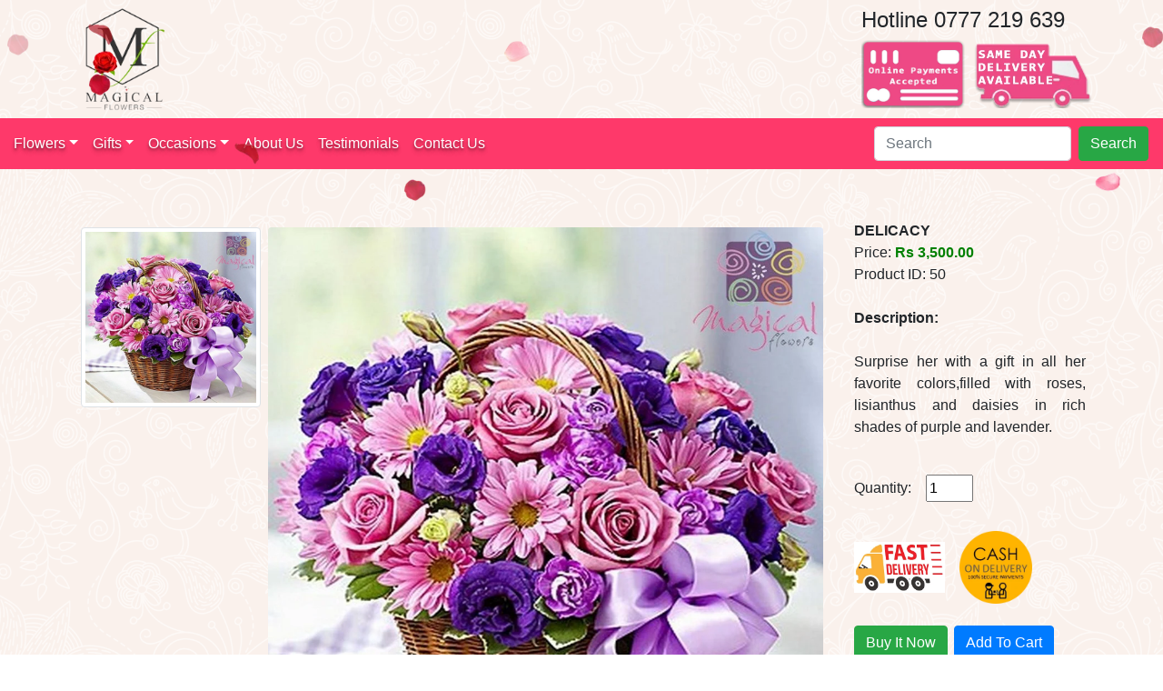

--- FILE ---
content_type: text/html; charset=UTF-8
request_url: https://magicalflowers.lk/item.php?cid=1&sc_1_id=3&pid=50
body_size: 5892
content:
<!doctype html>
<html lang="en">
  <head>
    <!-- Required meta tags -->
    <meta charset="utf-8">
    <meta name="viewport" content="width=device-width, initial-scale=1, shrink-to-fit=no">   
	  <meta name="author" content="Magical Flowers">	
	  <meta name="description" content="Magical Flowers is a leading florist in Sri Lanka">
    <meta name="keywords" content="Magical Flowers, Sri Lanka, Kalubovila, Madura, Flowers in Sri Lanka, Birthdays, Love, boys and girls, gifts, presents, festivals, seasons">
    <meta name="robots" content="index,follow">	

    <link rel="shortcut icon" id="favicon" href="images/favicon.ico">
    <!-- Bootstrap CSS -->
    <!-- <link rel="stylesheet" href="css/bootstrap.css"> -->
    <link rel="stylesheet" href="css/bootstrap.css">
    <link rel="stylesheet" href="css/global.css">
    <link rel="stylesheet" href="css/lightbox.min.css">
    <!--autocomplete start-->
    <link rel="stylesheet" href="css/jquery-ui.css">
	  <!--autocomplete end-->
    <!-- google start -->
    <!-- Global site tag (gtag.js) - Google Analytics -->
    <script async src="https://www.googletagmanager.com/gtag/js?id=UA-158126837-1"></script>
    <script>
    window.dataLayer = window.dataLayer || [];
    function gtag(){dataLayer.push(arguments);}
    gtag('js', new Date());

    gtag('config', 'UA-158126837-1');
    </script>
    <!-- google end -->
    <title>Item</title>
  </head>
  <body>
    
    <!--main menu start-->
     
<!-- facebook start -->
<div id="fb-root"></div>
<script async defer crossorigin="anonymous" src="https://connect.facebook.net/en_GB/sdk.js#xfbml=1&version=v5.0"></script>
<!-- facebook end -->

<div class="container px-0">

        <div class="d-flex bd-highlight">
            <div class="mr-auto  bd-highlight">
                <a href="index.php">
                <img class="p-2" src="images/logo.png" style="max-height:130px;" alt="" >    
                </a>
            </div>
            <!--div class="p-2 bd-highlight">
                <center>
                    <style>
                        .blink_me {
                        animation: blinker 1s linear infinite;
                        }

                        @keyframes blinker {  
                        50% { opacity: 0; }
                        }
                    </style>
                    <h3 style='color:red;' class="blink_me">Limited services during lockdown. Please call us before placing orders.</h3>
                </center>
            </div-->
            <div class="p-2 bd-highlight">
                <div class="d-flex align-items-start">&nbsp;</div>
                <div class="d-flex align-items-end">        
                                    </div>
            </div>
            <div class="p-2 bd-highlight d-none d-sm-block">
                <div class="d-flex align-items-start"><h4>Hotline 0777 219 639</h4></div>
                <div class="d-flex align-items-end">        
                    <img style="max-height:75px; margin-right:10px;" src="images/online_payments_accepted.png">
                    <img style="max-width:130px; " src="images/van.png">
                </div>
            </div>
        </div>

</div>
<div class="container-fluid px-0">
    <!-- navbar-expand-md -> navbar-expand-md  -->
    <nav class="navbar navbar-expand-lg navbar-primary" style="padding-left:7px;background-color: #FE396A;">
    <a class="navbar-brand" style="padding:0px; margin:0px;" href="#"></a>
    <button class="navbar-toggler" type="button" data-toggle="collapse" data-target="#navbarCollapse" aria-controls="navbarCollapse" aria-expanded="false" aria-label="Toggle navigation" style="outline:none;">
        <i class="fi-xnsuxl-three-bars-solid" style="color:white;"></i>
    </button>
    <div class="collapse navbar-collapse" id="navbarCollapse" >
        <ul class="navbar-nav mr-auto"  style="color:white;">            
            <!-- categories start -->
            <li class="nav-item dropdown"><a class="nav-link dropdown-toggle" href="#" id="navbarDropdownMenuLink" role="button" data-toggle="dropdown" aria-haspopup="true" aria-expanded="false">Flowers</a><div class="dropdown-menu" aria-labelledby="navbarDropdownMenuLink"><a class="dropdown-item" href="products.php?cid=1&sc_1_id=1&scat_1_name=Anniversary&sort_by=latest-old">Anniversary</a><a class="dropdown-item" href="products.php?cid=1&sc_1_id=2&scat_1_name=Birthday&sort_by=latest-old">Birthday</a><a class="dropdown-item" href="products.php?cid=1&sc_1_id=8&scat_1_name=Congratulations&sort_by=latest-old">Congratulations</a><a class="dropdown-item" href="products.php?cid=1&sc_1_id=4&scat_1_name=Get Well Soon&sort_by=latest-old">Get Well Soon</a><a class="dropdown-item" href="products.php?cid=1&sc_1_id=9&scat_1_name=I Am Sorry&sort_by=latest-old">I Am Sorry</a><a class="dropdown-item" href="products.php?cid=1&sc_1_id=5&scat_1_name=Love & Romance&sort_by=latest-old">Love & Romance</a><a class="dropdown-item" href="products.php?cid=1&sc_1_id=6&scat_1_name=New Baby&sort_by=latest-old">New Baby</a><a class="dropdown-item" href="products.php?cid=1&sc_1_id=10&scat_1_name=Sympathy&sort_by=latest-old">Sympathy</a><a class="dropdown-item" href="products.php?cid=1&sc_1_id=7&scat_1_name=Thank You&sort_by=latest-old">Thank You</a><a class="dropdown-item" href="products.php?cid=1&sc_1_id=3&scat_1_name=Thinking Of You&sort_by=latest-old">Thinking Of You</a></div></li><li class="nav-item dropdown"><a class="nav-link dropdown-toggle" href="#" id="navbarDropdownMenuLink" role="button" data-toggle="dropdown" aria-haspopup="true" aria-expanded="false">Gifts</a><div class="dropdown-menu" aria-labelledby="navbarDropdownMenuLink"><a class="dropdown-item" href="products.php?cid=3&sc_1_id=15&scat_1_name=Chocolates & Cakes&sort_by=latest-old">Chocolates & Cakes</a><a class="dropdown-item" href="products.php?cid=3&sc_1_id=17&scat_1_name=Flower Plants&sort_by=latest-old">Flower Plants</a><a class="dropdown-item" href="products.php?cid=3&sc_1_id=16&scat_1_name=Soft Toys&sort_by=latest-old">Soft Toys</a></div></li><li class="nav-item dropdown"><a class="nav-link dropdown-toggle" href="#" id="navbarDropdownMenuLink" role="button" data-toggle="dropdown" aria-haspopup="true" aria-expanded="false">Occasions</a><div class="dropdown-menu" aria-labelledby="navbarDropdownMenuLink"><a class="dropdown-item" href="products.php?cid=2&sc_1_id=13&scat_1_name=Corporate Events&sort_by=latest-old">Corporate Events</a><a class="dropdown-item" href="products.php?cid=2&sc_1_id=14&scat_1_name=Special Days&sort_by=latest-old">Special Days</a><a class="dropdown-item" href="products.php?cid=2&sc_1_id=12&scat_1_name=Standing Orders&sort_by=latest-old">Standing Orders</a><a class="dropdown-item" href="products.php?cid=2&sc_1_id=11&scat_1_name=Weddings&sort_by=latest-old">Weddings</a></div></li>            <!-- categories end -->
        
            <li class="nav-item"><a class="nav-link" href="about-us.php">About Us</a></li>
            <li class="nav-item"><a class="nav-link" href="testimonials.php">Testimonials</a></li>
            <li class="nav-item"><a class="nav-link" href="contact-us.php">Contact Us</a></li>
        </ul>
        <form class="form-inline mt-2 mt-md-0">
            <input class="form-control mr-sm-2" type="text" placeholder="Search" aria-label="Search" id="search">
            <button class="btn btn-success my-2 my-sm-0" type="button" id="search_button">Search</button>
        </form>
    </div>
    </nav>
</div>


    <!--main menu end-->

    
    <div class="container py-5">
      <div class="row justify-content-center">
        <div class="col-12 py-2">
                      <div class="container-fluid px-0">
                <div class="row ">
                  <div class="col-lg-9 col-12 "><!-- images -->

                    <div class="container-fluid py-2">
                      <div class="row">
                        <div class="col-lg-3 col-12 px-1"><!-- thumbnails -->
                                                        <a href="images/categories/1/3/50_1.jpg" data-lightbox="mygroup" onmouseover="load_image('images/categories/1/3/50_1.jpg');"><img src="images/categories/1/3/50_1.jpg" alt="" class="img-thumbnail img-fluid rounded"></a>
                              <div class="w-100 py-1"></div>
                                                      </div>
                        <div class="col-lg-9 col-12 px-1"><!-- large image -->
                          <a id='large_image_a' data-lightbox='mygroup' href='images/categories/1/3/50_1.jpg' title='DELICACY'><center><img id='large_image_img' class='img-fluid rounded' src='images/categories/1/3/50_1.jpg' ></center></a>                        </div>
                      </div>
                    </div>

                  </div>
                  <div class="col-lg-3 col-12"><!-- definition -->
                    <b>DELICACY</b><br>Price: <font class='new_price'>Rs 3,500.00</font><br>Product ID: 50<br><br><strong>Description:</strong><br><br><p class='text-justify'>Surprise her with a gift in all her favorite colors,filled with roses, lisianthus and daisies in rich shades of purple and lavender.</p><br>
                    <label class='quantity'>
                      Quantity: &nbsp;&nbsp;
                      <input id='quantity' class="input-number numbersOnly" type="number" value="1" min="1" max="99" >
                    </label>
                    <br><br>

                    <img src='images/fast_delivery.png' width='100'>&nbsp;&nbsp;&nbsp;&nbsp;<img src='images/cash-on-delivery-banner.png' width='80'>
                    <br><br>

                    <div class="btn-group btn-group-md" role="group" aria-label="Basic example">
                      <button type="button" id='buy_it_now' class="btn btn-success rounded mr-2" onclick='buy_it_now("DELICACY", 50, 3500.00, 0.00, 1, 3);'>Buy It Now</button>

                      <button type="button" id='add_to_cart' class="btn btn-primary rounded" onclick='add_to_cart("DELICACY", 50, 3500.00, 0.00, 1, 3);' style="color:#ffffff;">Add To Cart</button>
                    </div>

                    <br><br>

                    <strong>Estimated Delivery Time:</strong>
                    <br>					
                    <p class="text-justify" style="color:green;">If you order now, we can deliver your order before 7pm. On time delivery is also available.</P>                    <strong>Payment Methods:</strong>
                    <br>
                    Credit and Debit cards, Genie, EZ Cash, M Cash, Sampath Vishwa and Cash on delivery
                    <br><br>                    
                  </div>
                </div><!-- row -->
              </div><!-- container -->
                      
              <br>				
              
                            
              <!-- to hold related products -->
              <div class="container-fluid">
                
                                  <div class="row">
                  <div class="col-12 px-2">	

                    <font style="font-size:40px;"><a target="_self" class="home_page_a" href="products.php?cid=1&sc_1_id=3&scat_1_name=Thinking Of You&sort_by=latest-old">Related Flowers - Thinking Of You</a></font>

                    <hr style="background-color:pink;">
                  </div><!-- col -->
                  </div><!-- row -->

                  <div class="row"><!-- to hold the products -->
                  <div class="col-sm-12 col-md-6 col-lg-4 col-xl-3 px-1" style="text-align:center;"><a class="selected_item" target="_self" href="item.php?cid=1&sc_1_id=3&pid=43" title="SHOWER OF FLOWERS"><img class="grow img-fluid rounded" src="images/categories/1/3/43_1.jpg"><br><b class="flower_name">SHOWER OF FLOWERS</b><br><font class='price'>Price</font> <font class='new_price'>Rs 2,250.00</font><br><font class="product_id">Product ID 43</font><br><br></a></div><div class="col-sm-12 col-md-6 col-lg-4 col-xl-3 px-1" style="text-align:center;"><a class="selected_item" target="_self" href="item.php?cid=1&sc_1_id=3&pid=44" title="ROSE CUBE"><img class="grow img-fluid rounded" src="images/categories/1/3/44_1.jpg"><br><b class="flower_name">ROSE CUBE</b><br><font class='price'>Price</font> <font class='new_price'>Rs 5,000.00</font><br><font class="product_id">Product ID 44</font><br><br></a></div><div class="col-sm-12 col-md-6 col-lg-4 col-xl-3 px-1" style="text-align:center;"><a class="selected_item" target="_self" href="item.php?cid=1&sc_1_id=3&pid=45" title="AFFECTION"><img class="grow img-fluid rounded" src="images/categories/1/3/45_1.jpg"><br><b class="flower_name">AFFECTION</b><br><font class='price'>Price</font> <font class='new_price'>Rs 3,200.00</font><br><font class="product_id">Product ID 45</font><br><br></a></div><div class="col-sm-12 col-md-6 col-lg-4 col-xl-3 px-1" style="text-align:center;"><a class="selected_item" target="_self" href="item.php?cid=1&sc_1_id=3&pid=46" title="GOLDEN SUNSHINE"><img class="grow img-fluid rounded" src="images/categories/1/3/46_1.jpg"><br><b class="flower_name">GOLDEN SUNSHINE</b><br><font class='price'>Price</font> <font class='new_price'>Rs 2,750.00</font><br><font class="product_id">Product ID 46</font><br><br></a></div></div>              </div><!-- container -->
                    </div>
      </div>
    </div>
   
    <!-- straight line start -->
    <hr class="style15">
    <!-- straight line end -->

    <!--main menu start-->
    <div class="container">
    <div class="row">
        <div class="col-lg-2 col-md-4 col-sm-6 footer_header">
            <!-- About Us
            <hr class="red-underline"> -->
            <ul class="list-style-bullet">
                <li><a class="footer-links" href="about-us.php">Our Shop</a></li>
                <li><a class="footer-links" href="testimonials.php">Testimonials</a></li>
                <li><a class="footer-links" href="sitemap.php">Sitemap</a></li>
            </ul>            
        </div>
        <div class="col-lg-2 col-md-4 col-sm-6 footer_header">
            <!-- Contact Us
            <hr class="red-underline"> -->
            <ul class="list-style-bullet">
                <li><a class="footer-links" href="contact-us.php">Contacts</a></li>
                <li><a class="footer-links" href="deliveries.php">Deliveries</a></li>
                <li><a class="footer-links" href="faqs.php">FAQs</a></li>
            </ul>
        </div>
        <div class="col-lg-2 col-md-4 col-sm-6 footer_header">
            <!-- Trusted Excellence
            <hr class="red-underline"> -->
            <img class="" src="images/payment-options-3.png" alt="payment options">
        </div>
        <div class="col-lg-2 col-md-4 col-sm-6 footer_header">
            <!-- Premium Cards
            <hr class="red-underline"> -->
            <img class="" src="images/payment-options-1.png" alt="payment options">
        </div>
        <!--div class="col-lg-2 col-md-4 col-sm-6 footer_header">
            <img class="" src="images/payment-options-2.png" alt="payment options">
        </div-->
        <div class="col-lg-4 col-md-6 col-sm-8 footer_header">
            <!-- Follow Us
            <hr class="red-underline"> -->
            <div class="fb-like" data-href="https://www.facebook.com/magicalfls" data-width="" data-layout="button_count" data-action="like" data-size="large" data-share="true"></div>
            
            <a target="_blank" href="https://www.instagram.com/magicalflowers.lk/"><img class="img-fluid" src="images/ig.png" alt="instagram logo" style="max-width:150px;"></a>
            &nbsp;&nbsp;
            <a target="_blank" href="https://www.facebook.com/profile.php?id=100070845582277"><img class="img-fluid" src="images/fb.png" alt="facebook logo" style="max-width:150px;"></a>
            &nbsp;&nbsp;
            <a target="_blank" href=""><img class="img-fluid" src="images/tt.png" alt="ticktok logo" style="max-width:150px;"></a>
        </div>
    </div>
    <br>
    <div class="row py-3" style="font-size:12px; text-align:center; color:#999999">
        <div class="col-12">
            Designed &amp; maintained by &nbsp; <a href="https://www.moon.lk" target="_blank" style="outline:none;"><img src="images/moon-small.png" alt="moon.lk"></a> &nbsp; &copy; <script>document.write(new Date().getFullYear());</script> Magical Flowers.
        </div>        
    </div>
    <div class="row">
        <img class="mx-auto d-block" src="images/footer-banner.png">
    </div>
</div>    <!--main menu end-->

<script src="js/jquery.min.js"></script>
<script src="js/jquery.scrollUp.min.js"></script>
<script src="js/bootstrap.js"></script>
<script src="js/friconix.js"></script> 
<script src="js/flower_petals.js"></script>
<script src="js/global.js"></script>
<script src="js/lightbox-plus-jquery.min.js"></script>
<!--autocomplete-->
<script src="js/jquery-ui.js"></script>

<script>
    /* add to cart button click start */
function add_to_cart(name, pid, price=0, discount=0, cid, sc_1_id){	
	/* alert(name+'-'+pid+'-'+price+'-'+discount+'-'+cid+'-'+sc_1_id); */
	/* name = 'samsung 55" led tv'; */
	if(pid!=0 && cid!=0 && sc_1_id!=0){
		var quantity = $("#quantity").val();		
		var regex = /^[1-9][0-9]?$/; /* /^[0-9]{2}$/ */
		if(!quantity.match(regex)){
			alert("Quantity must be\nin between 1 to 99.");
		}
		else{	
			//alert('pid:'+pid+'\nprice:'+price+'\ndiscount:'+discount+'\nquantity:'+quantity);
			 /* window.location.href = 'item.php?cid='+cid+'&sc_1_id='+sc_1_id+'&sc_2_id='+sc_2_id+'&pid='+pid; */
			/* alert(name); */
			$.ajax({
				url: 'sys/load-add-to-cart.php',
				data: {
					name : name,
					pid : pid,
					cid : cid,
					sc_1_id : sc_1_id,
					price : price,
					discount : discount,
					quantity : quantity
				},
				success: function(response){
					/* alert(response); */
					var opts = $.parseJSON(response);
					
					if(opts.atc){
						window.location.href = "shopping-cart.php";
					}		
					else{
						alert(opts.msg);
					}
				}
			});
		}//if
	}//else it won't show, buy buttons. It will show, product not found.
}
/* add to cart button click end */

/* buy it now button click start */
function buy_it_now(name, pid, price=0, discount=0, cid, sc_1_id){
	/* alert('buy it now button clicked'); */
	
	if(pid!=0 && cid!=0 && sc_1_id!=0){
		var quantity = $("#quantity").val();		
		var regex = /^[1-9][0-9]?$/; /* /^[0-9]{2}$/ */
		if(!quantity.match(regex)){
			alert("Quantity must be\nin between 1 to 99.");
		}
		else{	
			//alert('pid:'+pid+'\nprice:'+price+'\ndiscount:'+discount+'\nquantity:'+quantity);
			 /* window.location.href = 'item.php?cid='+cid+'&sc_1_id='+sc_1_id+'&sc_2_id='+sc_2_id+'&pid='+pid; */
			/* alert('load bin'); */
			$.ajax({
				url: 'sys/load-buy-it-now.php',
				data: {
					name : name,
					pid : pid,
					cid : cid,
					sc_1_id : sc_1_id,
					price : price,
					discount : discount,
					quantity : quantity
				},
				success: function(response){
					/* alert(response); */
					var opts = $.parseJSON(response);
					
					if(opts.bin){
						//like if you click on a link (it will be saved in the session history, 
						//so the back button will work as expected)
						window.location.href = "checkout.php";
					}
					else{
						alert(opts.msg);
					}
				}
			});
		}//if
	}//else it won't show, buy buttons. It will show, product not found.
}
/* buy it now button click end */
</script>

</body>
</html>

--- FILE ---
content_type: text/css
request_url: https://magicalflowers.lk/css/global.css
body_size: 1337
content:
@import url('https://fonts.googleapis.com/css?family=Poiret+One&display=swap');
@import url('https://fonts.googleapis.com/css?family=Nothing+You+Could+Do&display=swap');

/* this is to show the auto complete results above start */
#search {
    /* position: relative; */
    z-index: 10000;
  }
  .ui-autocomplete {
     z-index: 9999 !important;
  }
  /* this is to show the auto complete results above end */
  
a.sort_price{
    text-decoration: none;
}

.selected-item{
	font-weight:bold; 
	text-decoration:underline; 
	color:red;
}

/* home page links start */
.home_page_a{
	color:#FE396A;
}
.home_page_a:link{
	color:#FE396A;
}
.home_page_a:hover{
	color:#FE396A;
}
.home_page_a:active{
	color:#ff4c4d;
}
/* home page links end */

/* go to top start */
#scrollUp {
    bottom: 30px;
    right: 30px;
    padding: 34px 19px;
    background-image: url("../images/top.png");
}
/* go to top end */

.terms a{
    text-decoration: none;
}
a.uparrow{
    text-decoration: none;
}

.red_star{
	font-size:18px;
	color:#FF0000;
	vertical-align:top;
}

.subheader{
	display:inline;
}
.nice-font2{
	color:#00B300; 
	font-size:25px; 
	font-family: 'Nothing You Could Do', cursive;
	text-shadow: 0px 1px 1px rgba(0,0,0,0.4), 0px 8px 13px rgba(0,0,0,0.1), 0px 18px 23px rgba(0,0,0,0.1); 
}


.color1{
    background-color: #f0ca45;
}
.color2{
    background-color: #c03b44;
}
.color3{
    background-color: #75ce66;
}

p{
    text-align:justify;
}

#citylights{
	color: #FF0080;
	text-shadow: 0 0 5px #fff, 0 0 10px #fff, 0 0 15px #fff, 0 0 10px #ff2d95, 0 0 20px #ff2d95, 0 0 30px #ff2d95, 0 0 40px #ff2d95, 0 0 65px #ff2d95;
	letter-spacing: 5px;
	font-family: 'Poiret One', cursive;
	/* font: 80px 'MisoRegular'; */
	
}

.footer-links{
	text-decoration:none;
	color:#555555;
}
.footer-links:hover{
	text-decoration:none;
	color:#FE396A;
}

.list-style-bullet {
    list-style: none;
    padding:0;
    margin:0;
	color:#555555;
}
.list-style-bullet li { 
    padding-left: 1em; 
    text-indent: -.7em;
}
.list-style-bullet li:before {
    content: "✤ ";
    color:#FE396A; /* or whatever color you prefer */
}

.footer_header{
    color: #FE396A;
	font-size: 18px;
}

hr.style15 {
	border-top: 4px double #FE396A;
	text-align: center;
	
}
hr.style15:after {
	content: '\002665';
	display: inline-block;
	position: relative;
	top: -15px;
	padding: 0 10px;
	background: #FAF1EC;
	color: #FE396A;
	font-size: 18px;
}

.nice-font {
    color: #FE7597;
    font-size: 35px;
    font-family: 'Nothing You Could Do', cursive;
    text-shadow: 0px 1px 1px rgba(0,0,0,0.4), 0px 8px 13px rgba(0,0,0,0.1), 0px 18px 23px rgba(0,0,0,0.1);
}

.mcat_name{
    color: #FE396A;
}

.red-underline{
    color:#FF00BF;
    background-color:#FE7597;
    height: 2px;
}

.flower_name, .discount_text, .sales_price, .price{
    color:black;
}

.product_id{
    color:black;
    font-size:10px;
}

.old_price, .discount{
    color:red;
}

.selected_item:hover{
    text-decoration: none;
}

.new_price{
    font-weight: bold;
    color:green;
}

/*zoom on hover on banner images start*/
.grow { transition: all .2s ease-in-out; width:100%;}
.grow:hover { transform: scale(1.05); }
/*zoom on hover on banner images end*/

.slider{
    box-shadow: 0 0 5px #888888;
}

.carousel{
    padding-left:0px;
}

.dropdown-menu{
    padding:0px;
}

.bg1{
    background-color:pink;
}
.bg2{
    background-color:cyan;
}

body{
	background-image: url("../images/bg.gif");
    background-repeat: repeat;	
}

.shopping_cart{
    outline:none;
    text-decoration: none;
    color: #f3b123;
}

a{
    outline:none;
    text-decoration: none;
}


.navbar ul *{
    color:white;
    
}


.navbar li a:not(.dropdown-menu){
    padding-left:10px;
}

.navbar li a:not(.button) {
    background:#FE396A !important;   
	font-size:16px;
	text-shadow: 0px 2px 3px rgba(0,0,0,0.4), 0px 5px 5px rgba(0,0,0,0.1), 0px 5px 5px rgba(0,0,0,0.1);
}

.navbar li a:not(.button):hover {
    background:#FE0744 !important;
    color:white;
}

.navbar ul li.active > a {
    background: #FE0744 !important;   /*gray mine*/
}

.navbar ul li.active > a:hover {
    background: #FE0744 !important;   /*yellow mine*/
}

/* glowing effect start */
.glow {
   /*  font-size: 80px; */
    color: rgb(255, 0, 0);
    text-align: center;
    -webkit-animation: glow 1s ease-in-out infinite alternate;
    -moz-animation: glow 1s ease-in-out infinite alternate;
    animation: glow 1s ease-in-out infinite alternate;
  }
  
  @-webkit-keyframes glow {
    from {
      text-shadow: 0 0 10px #fff, 0 0 20px #fff, 0 0 30px #e60073, 0 0 40px #e60073, 0 0 50px #e60073, 0 0 60px #e60073, 0 0 70px #e60073;
    }
    to {
      text-shadow: 0 0 20px #fff, 0 0 30px #ff4da6, 0 0 40px #ff4da6, 0 0 50px #ff4da6, 0 0 60px #ff4da6, 0 0 70px #ff4da6, 0 0 80px #ff4da6;
    }
  }
  /* glowing effect end */


--- FILE ---
content_type: application/x-javascript
request_url: https://magicalflowers.lk/js/flower_petals.js
body_size: 274
content:
if(!image_urls){var image_urls=Array()}if(!flash_urls){var flash_urls=Array()}image_urls['rain1']="images/flower-petals/pinkpetal1.png";image_urls['rain2']="images/flower-petals/pinkpetal2.png";image_urls['rain3']="images/flower-petals/redpetal1.png";image_urls['rain4']="images/flower-petals/redpetal2.png";$(document).ready(function(){var c=$(window).width();var d=$(window).height();var e=function(a,b){return Math.round(a+(Math.random()*(b-a)))};var f=function(a){setTimeout(function(){a.css({left:e(0,c)+'px',top:'-30px',display:'block',opacity:'0.'+e(10,100)}).animate({top:(d-10)+'px'},e(7500,8000),function(){$(this).fadeOut('slow',function(){f(a)})})},e(1,8000))};$('<div></div>').attr('id','rainDiv')
.css({position:'fixed',width:(c-20)+'px',height:'1px',left:'0px',top:'-5px',display:'block'}).appendTo('body');for(var i=1;i<=20;i++){var g=$('<img/>').attr('src',image_urls['rain'+e(1,4)])
.css({position:'absolute',left:e(0,c)+'px',top:'-30px',display:'block',opacity:'0.'+e(10,100),'margin-left':0}).addClass('rainDrop').appendTo('#rainDiv');f(g);g=null};var h=0;var j=0;$(window).resize(function(){c=$(window).width();d=$(window).height()})});

--- FILE ---
content_type: application/x-javascript
request_url: https://magicalflowers.lk/js/global.js
body_size: 1339
content:
$(function () {
  $.scrollUp({
    scrollName: 'scrollUp', // Element ID
    topDistance: '300', // Distance from top before showing element (px)
    topSpeed: 300, // Speed back to top (ms)
    animation: 'fade', // Fade, slide, none
    animationInSpeed: 200, // Animation in speed (ms)
    animationOutSpeed: 200, // Animation out speed (ms)
    scrollImg: {}
  });
});

/* auto complete start */
var cid = sc_1_id = pid = 0;
$( function() {
    $( "#search" ).autocomplete({
		source:'ps/load-products.php', 
		minLength:2,
		select: function(event, ui) {
			//$("#icl_no_msg").html('<span class="ui-icon ui-icon-check green"></span>');
			//alert("Selected: " + ui.item.value + " aka " + ui.item.label);
			event.preventDefault(); /* prevent the "value" being written back after we've done our own changes */
			$(this).val(ui.item.label); /* set the label value in to this inputs value */
			/* Put ui.item.value somewhere */
			cid = ui.item.cid;
			sc_1_id = ui.item.sc_1_id;
			pid = ui.item.pid;
		},
		focus: function (event, ui) {/* I can remove this part if I want. Select is enough. This is the same thing in 'select' but this will execute when the user focus on the list item. */			
			//$("#icl_no_msg").html('<span class="ui-icon ui-icon-check green"></span>');
      event.preventDefault(); // Prevent the default focus behavior.
      
			$(this).val(ui.item.label);
			cid = ui.item.cid;
			sc_1_id = ui.item.sc_1_id;
			pid = ui.item.pid;
		}
    });
});
/* auto complete end */

/* search button click event start */
$("#search_button").click(function (){
	/* alert(selected_pid); */
	if(pid!=0){
		 window.location.href = 'item.php?cid='+cid+'&sc_1_id='+sc_1_id+'&pid='+pid;
	}
	else{
		alert('Please select a product from the list and click enter or search.');
		return false;
	}
});
/* search button click event end */

/*  load images start : item.php*/
function load_image(file_path){
    /* alert(file_path); */
    $("#large_image_a").attr("href", file_path);
    $("#large_image_img").attr("src", file_path);	
  }
  /*  load images end  */

  // function to format a number with separators. returns formatted number.
// num - the number to be formatted
// decpoint - the decimal point character. if skipped, "." is used
// sep - the separator character. if skipped, "," is used
function FormatNumberBy3(num, decpoint, sep) {
	// check for missing parameters and use defaults if so
	if (arguments.length == 2) {
	  sep = ",";
	}
	if (arguments.length == 1) {
	  sep = ",";
	  decpoint = ".";
	}
	// need a string for operations
	num = num.toString();
	// separate the whole number and the fraction if possible
	a = num.split(decpoint);
	x = a[0]; // decimal
	y = a[1]; // fraction
	z = "";
  
  
	  if (typeof(x) != "undefined") {
	  // reverse the digits. regexp works from left to right.
	  for (i=x.length-1;i>=0;i--)
		z += x.charAt(i);
	  // add seperators. but undo the trailing one, if there
	  z = z.replace(/(\d{3})/g, "$1" + sep);
	  if (z.slice(-sep.length) == sep)
		z = z.slice(0, -sep.length);
	  x = "";
	  // reverse again to get back the number
	  for (i=z.length-1;i>=0;i--)
		x += z.charAt(i);
	  // add the fraction back in, if it was there
	  if (typeof(y) != "undefined" && y.length > 0)
		x += decpoint + y;
	}
	return x;
  }/* format number by 3 end */


//This function is to show and hide a notice on home page.
// Set your date range here
const startDate = new Date("2025-04-13");
const endDate = new Date("2025-04-17"); // Exclusive (notice hides on April 17)

// Get today's date
const today = new Date();

// Check if today is within the range
if (today >= startDate && today < endDate) {
document.getElementById("holidayNotice").style.display = "block";
}
  //end of the notice function

--- FILE ---
content_type: application/x-javascript
request_url: https://magicalflowers.lk/js/friconix.js
body_size: 202196
content:
var paths={'circle':'M 0,0','square':'M 0,0','hexagon':'M 0,0','octagon':'M 0,0','question-mark':'M 501 191C 626 191 690 275 690 375C 690 475 639 483 595 513C 573 525 558 553 559 575C 559 591 554 602 541 601C 541 601 460 601 460 601C 446 601 436 581 436 570C 436 503 441 488 476 454C 512 421 566 408 567 373C 566 344 549 308 495 306C 463 303 445 314 411 361C 400 373 384 382 372 373C 372 373 318 333 318 333C 309 323 303 307 312 293C 362 218 401 191 501 191C 501 191 501 191 501 191M 500 625C 541 625 575 659 575 700C 576 742 540 776 500 775C 457 775 426 739 425 700C 425 659 459 625 500 625C 500 625 500 625 500 625','triangle':'M 0,0','equilateral-triangle':'M 0,0','warning-solid':'M 475 300C 475 300 525 300 525 300C 575 300 575 325 575 350C 575 400 550 575 550 575C 550 575 550 600 525 600C 525 600 475 600 475 600C 450 600 450 575 450 575C 450 575 425 400 425 350C 425 325 425 300 475 300C 475 300 475 300 475 300M 500 625C 520 625 539 633 553 647C 567 661 575 680 575 700C 575 741 541 775 500 775C 459 775 425 741 425 700C 425 680 433 661 447 647C 461 633 480 625 500 625C 500 625 500 625 500 625','exclamation-mark':'M 525 225C 575 225 575 275 575 275C 575 275 575 550 575 550C 575 550 575 600 525 600C 525 600 475 600 475 600C 425 600 425 550 425 550C 425 550 425 275 425 275C 425 275 425 225 475 225C 475 225 475 225 475 225M 500 625C 520 625 539 633 553 647C 567 661 575 680 575 700C 575 741 541 775 500 775C 459 775 425 741 425 700C 425 680 433 661 447 647C 461 633 480 625 500 625C 500 625 500 625 500 625','sign-in-solid':'M 500 1000C 167 1000 333 1000 500 1000C 500 1000 500 1000 500 1000M 625 200C 625 200 750 200 750 200C 850 200 900 250 900 350C 900 350 900 650 900 650C 900 750 850 800 750 800C 750 800 625 800 625 800C 610 800 600 790 600 775C 600 775 600 725 600 725C 600 710 610 700 625 700C 625 700 750 700 750 700C 785 700 800 685 800 650C 800 650 800 350 800 350C 800 315 785 300 750 300C 750 300 625 300 625 300C 610 300 600 290 600 275C 600 275 600 225 600 225C 600 210 610 200 625 200C 625 200 625 200 625 200M 325 246C 337 246 354 254 375 275C 375 275 550 450 550 450C 585 485 585 516 550 550C 550 550 375 725 375 725C 325 775 300 750 300 725C 300 725 300 600 300 600C 300 600 150 600 150 600C 119 600 100 588 100 550C 100 550 100 450 100 450C 100 415 117 401 150 400C 150 400 300 400 300 400C 300 400 300 275 300 275C 300 261 308 246 325 246C 325 246 325 246 325 246','sign-out-solid':'M 250 200C 250 200 375 200 375 200C 390 200 400 210 400 225C 400 225 400 275 400 275C 400 290 390 300 375 300C 375 300 250 300 250 300C 215 300 200 315 200 350C 200 350 200 650 200 650C 200 685 215 700 250 700C 250 700 375 700 375 700C 390 700 400 710 400 725C 400 725 400 775 400 775C 400 790 390 800 375 800C 375 800 250 800 250 800C 150 800 100 750 100 650C 100 650 99 348 99 348C 99 248 150 200 250 200C 250 200 250 200 250 200M 650 246C 662 246 679 254 700 275C 700 275 875 450 875 450C 910 485 910 516 875 550C 875 550 700 725 700 725C 650 775 625 750 625 725C 625 725 625 600 625 600C 625 600 475 600 475 600C 444 600 425 588 425 550C 425 550 425 450 425 450C 425 415 442 401 475 400C 475 400 625 400 625 400C 625 400 625 275 625 275C 625 261 633 246 650 246C 650 246 650 246 650 246M 312 1000C 292 1000 333 1000 500 1000C 417 1000 333 1000 312 1000C 312 1000 312 1000 312 1000','plus-solid':'M 200 450C 200 435 210 425 225 425C 225 425 425 425 425 425C 425 425 425 225 425 225C 425 210 435 200 450 200C 450 200 550 200 550 200C 565 200 575 210 575 225C 575 225 575 425 575 425C 575 425 775 425 775 425C 790 425 800 435 800 450C 800 450 800 550 800 550C 800 565 790 575 775 575C 775 575 575 575 575 575C 575 575 575 775 575 775C 575 790 565 800 550 800C 550 800 450 800 450 800C 435 800 425 790 425 775C 425 775 425 575 425 575C 425 575 225 575 225 575C 210 575 200 565 200 550C 200 550 200 450 200 450','times-solid':'M 253 677C 242 666 242 652 253 641C 253 641 394 500 394 500C 394 500 253 359 253 359C 242 348 242 334 253 323C 253 323 323 253 323 253C 334 242 348 242 359 253C 359 253 500 394 500 394C 500 394 641 253 641 253C 652 242 666 242 677 253C 677 253 747 323 747 323C 758 334 758 348 747 359C 747 359 606 500 606 500C 606 500 747 641 747 641C 758 652 758 666 747 677C 747 677 677 747 677 747C 666 758 652 758 641 747C 641 747 500 606 500 606C 500 606 359 747 359 747C 348 758 334 758 323 747C 323 747 253 677 253 677','exclamation-mark-rounded':'M 450 150H 526C 576 150 602 175 601 224C 600 300 600 350 575 525C 570 560 560 575 525 575H 475C 440 575 430 560 425 525C 400 355 400 300 400 226C 400 175 425 150 475 150M 500 650C 527 650 552 661 571 679C 589 698 600 723 600 750C 600 805 555 850 500 850C 445 850 400 805 400 750C 400 723 411 698 429 679C 448 661 473 650 500 650V 650','check':'M 250 475C 279 504 359 586 390 615C 400 625 410 615 410 615C 410 615 625 400 750 275C 765 260 785 260 800 275C 816 292 837 313 850 325C 865 340 865 360 850 375C 700 525 583 642 425 800C 410 815 390 815 375 800C 292 717 150 575 150 575C 135 560 135 540 150 525C 150 525 200 475 200 475C 215 461 235 460 250 475C 250 475 250 475 250 475','friconix':'M 809 146C 826 146 847 160 876 174C 926 199 901 225 876 274C 851 324 825 300 776 274C 725 250 750 225 776 174C 786 153 797 146 809 146C 809 146 809 146 809 146M 400 150C 400 150 576 150 576 150C 701 150 701 300 576 300C 576 300 400 300 400 300C 301 300 251 350 251 450C 251 450 251 750 251 750C 251 874 101 874 101 750C 101 750 101 450 101 450C 101 275 226 150 400 150C 400 150 400 150 400 150M 826 331C 863 331 901 362 901 424C 901 424 901 750 901 750C 901 874 751 874 751 750C 751 750 751 424 751 424C 751 362 788 331 826 331C 826 331 826 331 826 331M 376 424C 376 424 576 424 576 424C 701 424 701 574 576 574C 576 574 376 574 376 574C 251 574 251 424 376 424C 376 424 376 424 376 424','js':'M 673 784C 693 817 719 841 765 841C 804 841 829 822 829 795C 829 763 804 751 761 732C 761 732 737 722 737 722C 669 693 624 657 624 581C 624 510 678 457 762 457C 822 457 865 477 896 532C 896 532 822 579 822 579C 806 550 789 539 762 539C 734 539 717 556 717 579C 717 607 734 618 775 636C 775 636 798 646 798 646C 878 680 923 715 923 794C 923 878 857 925 767 925C 680 925 624 883 596 828C 596 828 673 784 673 784M 341 792C 355 818 369 841 401 841C 432 841 451 828 451 782C 451 782 451 462 451 462C 451 462 545 462 545 462C 545 462 545 783 545 783C 545 880 488 924 405 924C 330 924 286 885 264 839C 264 839 341 792 341 792','javascript':'M 451 462C 451 462 451 782 451 782C 451 828 432 841 401 841C 369 841 355 818 341 792C 341 792 264 839 264 839C 286 885 330 924 405 924C 488 924 545 880 545 783C 545 783 545 462 545 462C 545 462 451 462 451 462M 762 457C 678 457 624 510 624 581C 624 657 669 693 737 722C 737 722 761 732 761 732C 804 751 829 763 829 795C 829 822 804 841 765 841C 719 841 693 817 673 784C 673 784 596 828 596 828C 624 883 680 925 767 925C 857 925 923 878 923 794C 923 715 878 680 798 646C 798 646 775 636 775 636C 734 618 717 607 717 579C 717 556 734 539 762 539C 789 539 806 550 822 579C 822 579 896 532 896 532C 865 477 822 457 762 457C 762 457 762 457 762 457M 0 0C 0 0 1000 0 1000 0C 1000 0 1000 1000 1000 1000C 1000 1000 0 1000 0 1000C 0 1000 0 0 0 0','search':'M 601 199C 601 199 601 199 601 199C 491 199 401 289 401 399C 401 452 422 503 460 540C 497 578 548 599 601 599C 711 599 801 509 801 399C 801 289 711 199 601 199M 601 99C 601 99 601 99 601 99C 767 99 901 233 901 399C 901 479 869 555 813 611C 757 667 681 699 601 699C 534 699 468 676 416 634C 416 634 211 839 211 839C 201 849 176 850 166 840C 166 840 136 809 136 809C 126 799 126 774 136 764C 136 764 345 555 345 555C 316 508 301 454 301 399C 301 319 333 243 389 187C 445 131 521 99 601 99','magnifying-glass-solid':'M 586 250C 586 250 586 250 586 250C 546 250 508 266 480 294C 452 322 436 360 436 400C 436 440 452 478 480 506C 508 534 546 550 586 550C 626 550 664 534 692 506C 720 478 736 440 736 400C 736 360 720 322 692 294C 664 266 626 250 586 250M 586 100C 586 100 586 100 586 100C 752 100 886 234 886 400C 886 480 854 556 798 612C 742 668 666 700 586 700C 526 700 471 682 424 652C 424 652 411 663 411 663C 411 663 411 700 411 700C 411 700 236 875 236 875C 221 890 201 890 186 875C 186 875 111 800 111 800C 96 785 96 765 111 750C 111 750 286 575 286 575C 286 575 323 575 323 575C 323 575 335 564 335 564C 304 517 286 461 286 400C 286 320 318 244 374 188C 430 132 506 100 586 100','download-solid':'M 450 175C 450 175 550 175 550 175C 585 175 599 192 600 225C 600 225 600 375 600 375C 600 375 725 375 725 375C 739 375 754 383 754 400C 754 412 746 429 725 450C 725 450 550 625 550 625C 515 660 484 660 450 625C 450 625 275 450 275 450C 225 400 250 375 275 375C 275 375 400 375 400 375C 400 375 400 225 400 225C 400 194 412 175 450 175C 450 175 450 175 450 175M 225 700C 225 700 775 700 775 700C 789 700 800 711 800 725C 800 725 800 775 800 775C 800 789 789 800 775 800C 775 800 225 800 225 800C 211 800 200 789 200 775C 200 775 200 725 200 725C 200 711 211 700 225 700C 225 700 225 700 225 700M 312 1000C 312 1000 500 1000 500 1000C 500 1000 312 1000 312 1000C 312 1000 312 1000 312 1000','upload-solid':'M 500 174C 516 174 532 182 550 200C 550 200 725 375 725 375C 746 396 754 413 754 425C 754 442 739 450 725 450C 725 450 600 450 600 450C 600 450 600 600 600 600C 599 633 585 650 550 650C 550 650 450 650 450 650C 412 650 400 631 400 600C 400 600 400 450 400 450C 400 450 275 450 275 450C 250 450 225 425 275 375C 275 375 450 200 450 200C 467 183 483 174 500 174C 500 174 500 174 500 174M 225 700C 225 700 775 700 775 700C 789 700 800 711 800 725C 800 725 800 775 800 775C 800 789 789 800 775 800C 775 800 225 800 225 800C 211 800 200 789 200 775C 200 775 200 725 200 725C 200 711 211 700 225 700C 225 700 225 700 225 700M 312 1000C 312 1000 500 1000 500 1000C 500 1000 312 1000 312 1000C 312 1000 312 1000 312 1000','ellipsis':'M 200 425C 241 425 275 459 275 500C 275 541 241 575 200 575C 159 575 125 541 125 500C 125 459 159 425 200 425C 200 425 200 425 200 425M 500 425C 541 425 575 459 575 500C 575 541 541 575 500 575C 459 575 425 541 425 500C 425 459 459 425 500 425C 500 425 500 425 500 425M 800 425C 841 425 875 459 875 500C 875 541 841 575 800 575C 759 575 725 541 725 500C 725 459 759 425 800 425C 800 425 800 425 800 425','svg-logo':'M 500 53C 572 53 631 112 631 184C 682 133 765 133 816 184C 867 235 867 318 816 369C 888 369 947 428 947 500C 947 500 947 500 947 500C 947 500 947 500 947 500C 947 500 947 900 947 900C 947 933 930 950 897 950C 897 950 103 950 103 950C 70 950 53 933 53 900C 53 900 53 500 53 500C 53 500 53 500 53 500C 53 500 53 500 53 500C 53 428 112 369 184 369C 133 318 133 235 184 184C 235 133 318 133 369 184C 369 112 428 53 500 53C 500 53 500 53 500 53M 500 113C 461 113 429 145 429 184C 429 204 437 221 450 234C 450 234 450 379 450 379C 450 379 347 276 347 276C 347 258 340 240 327 226C 299 199 254 199 226 226C 199 254 199 299 226 327C 240 340 258 347 276 347C 276 347 379 450 379 450C 379 450 234 450 234 450C 221 437 203 429 184 429C 145 429 113 461 113 500C 325 500 725 500 887 500C 887 461 855 429 816 429C 796 429 779 437 766 450C 766 450 621 450 621 450C 621 450 723 347 723 347C 742 347 760 340 774 327C 801 299 801 254 774 226C 746 199 701 199 673 226C 660 240 653 258 653 276C 653 276 550 379 550 379C 550 379 550 234 550 234C 563 221 571 204 571 184C 571 145 539 113 500 113C 500 113 500 113 500 113M 733 530C 668 530 616 582 616 647C 616 647 616 647 616 647C 616 647 616 812 616 812C 616 876 668 929 733 929C 797 929 849 876 849 812C 849 812 849 695 849 695C 849 695 733 695 733 695C 733 695 733 763 733 763C 733 763 781 763 781 763C 781 763 781 812 781 812C 781 812 781 812 781 812C 781 839 759 860 733 860C 706 860 684 839 684 812C 684 812 684 647 684 647C 684 620 706 598 733 598C 759 598 781 620 781 647C 781 647 849 647 849 647C 849 582 797 530 733 530C 733 530 733 530 733 530M 266 530C 201 530 149 582 149 647C 149 679 162 708 183 729C 204 750 233 764 266 764C 279 764 291 769 300 778C 309 786 314 798 314 812C 314 839 292 860 266 860C 239 860 217 839 217 812C 217 812 149 812 149 812C 149 876 201 929 266 929C 330 929 382 876 382 812C 382 780 369 750 348 729C 327 708 298 695 266 695C 266 695 266 695 266 695C 252 695 240 690 231 681C 223 672 217 660 217 647C 217 620 239 598 266 598C 292 598 314 620 314 647C 314 647 382 647 382 647C 382 582 330 530 266 530C 266 530 266 530 266 530M 382 530C 382 530 465 929 465 929C 465 929 533 929 533 929C 533 929 616 530 616 530C 616 530 548 530 548 530C 548 530 499 763 499 763C 499 763 451 530 451 530C 451 530 382 530 382 530','euro-symbol':'M 528 244C 529 244 530 244 531 244C 602 244 665 273 712 319C 712 319 694 362 694 362C 655 316 596 287 531 287C 530 287 529 287 528 287C 528 287 528 287 527 287C 434 289 355 351 328 436C 328 436 663 436 663 436C 663 436 646 479 646 479C 646 479 517 479 517 479C 517 479 319 479 319 479C 318 486 318 493 318 500C 318 507 318 514 319 521C 319 521 628 521 628 521C 628 521 611 564 611 564C 611 564 328 564 328 564C 355 650 436 713 531 713C 596 713 655 684 694 637C 694 637 694 697 694 697C 650 734 593 756 531 756C 412 756 312 674 284 564C 284 564 212 564 212 564C 212 564 230 521 230 521C 230 521 276 521 276 521C 276 514 275 507 275 500C 275 493 276 486 276 479C 276 479 213 479 213 479C 213 479 231 436 231 436C 231 436 284 436 284 436C 312 327 410 246 528 244C 528 244 528 244 528 244','paypal-logo':'M 331 168C 331 168 537 168 537 168C 608 168 659 190 690 225C 714 255 726 306 720 349C 693 489 600 537 481 537C 481 537 421 537 421 537C 407 537 395 548 392 562C 402 496 351 824 361 758C 361 758 233 758 233 758C 222 758 214 749 216 738C 216 738 302 193 302 193C 304 179 316 168 331 168C 331 168 331 168 331 168M 742 367C 753 373 763 381 771 390C 798 420 803 462 793 513C 769 636 688 678 584 678C 584 678 568 678 568 678C 555 678 544 687 542 700C 534 745 528 790 520 835C 520 835 519 841 519 841C 517 853 507 862 494 862C 494 862 387 862 387 862C 377 862 370 854 371 844C 371 844 380 789 380 789C 380 789 411 592 411 592C 413 578 426 567 440 567C 440 567 501 567 501 567C 620 567 713 519 740 379C 741 375 741 371 742 367C 742 367 742 367 742 367','extra-small':'M 261 325C 274 325 283 331 290 341C 290 341 358 441 358 441C 358 441 428 341 428 341C 435 331 445 325 457 325C 476 325 491 340 491 358C 491 367 488 376 481 386C 481 386 401 499 401 499C 401 499 487 620 487 620C 493 630 496 637 496 645C 496 663 481 678 461 678C 451 678 440 673 434 663C 434 663 358 556 358 556C 358 556 282 663 282 663C 276 673 266 678 254 678C 236 678 220 663 220 644C 220 636 223 629 230 619C 230 619 316 499 316 499C 316 499 237 385 237 385C 230 375 227 366 227 358C 227 340 243 325 261 325C 261 325 261 325 261 325M 659 325C 710 325 740 349 755 366C 762 373 764 381 764 388C 764 405 748 419 732 419C 726 419 719 417 713 412C 699 399 683 387 659 387C 634 387 617 399 617 420C 617 437 626 446 657 460C 657 460 695 477 695 477C 752 502 779 530 779 576C 779 639 728 678 660 678C 620 678 576 660 550 632C 542 624 538 615 538 605C 538 587 553 575 569 575C 576 575 582 577 588 581C 601 596 626 616 660 616C 691 616 709 602 709 579C 709 559 697 551 665 536C 665 536 629 520 629 520C 575 495 546 466 546 422C 546 365 595 325 659 325C 659 325 659 325 659 325','small':'M 492 325C 543 325 573 349 587 366C 595 373 597 381 597 388C 597 405 581 419 565 419C 559 419 552 417 546 412C 532 399 516 387 492 387C 467 387 450 399 450 420C 450 437 459 446 489 460C 489 460 528 477 528 477C 585 502 612 530 612 576C 612 639 561 678 493 678C 453 678 408 660 383 632C 375 624 370 615 370 605C 371 587 386 575 402 575C 408 575 415 577 420 581C 434 596 459 616 493 616C 523 616 542 602 542 579C 542 559 530 551 498 536C 498 536 462 520 462 520C 407 495 379 466 379 422C 379 365 428 325 492 325C 492 325 492 325 492 325','medium':'M 367 321C 382 321 392 328 404 348C 404 348 500 500 500 500C 500 500 596 348 596 348C 608 328 618 321 633 321C 652 321 667 336 667 357C 667 357 667 638 667 638C 667 658 652 674 632 674C 612 674 597 658 597 638C 597 638 597 470 597 470C 597 470 533 571 533 571C 523 586 514 593 500 593C 487 593 477 586 467 571C 467 571 403 469 403 469C 403 469 403 638 403 638C 403 658 388 674 368 674C 348 674 333 658 333 638C 333 638 333 357 333 357C 333 336 348 321 367 321C 367 321 367 321 367 321','extra-large':'M 261 325C 274 325 283 331 290 341C 290 341 358 441 358 441C 358 441 428 341 428 341C 435 331 445 325 457 325C 476 325 491 340 491 358C 491 367 488 376 481 386C 481 386 401 499 401 499C 401 499 487 620 487 620C 493 630 496 637 496 645C 496 663 481 678 461 678C 451 678 440 673 434 663C 434 663 358 556 358 556C 358 556 282 663 282 663C 276 673 266 678 254 678C 236 678 220 663 220 644C 220 636 223 629 230 619C 230 619 316 499 316 499C 316 499 237 385 237 385C 230 375 227 366 227 358C 227 340 243 325 261 325C 261 325 261 325 261 325M 590 325C 610 325 625 341 625 361C 625 361 625 609 625 609C 625 609 746 609 746 609C 764 609 778 623 778 641C 778 659 764 672 746 672C 746 672 591 672 591 672C 570 672 555 657 555 636C 555 636 555 361 555 361C 555 342 569 325 590 325C 590 325 590 325 590 325','large':'M 423 325C 443 325 458 341 458 361C 458 361 458 609 458 609C 458 609 579 609 579 609C 598 609 611 623 611 641C 611 659 598 672 579 672C 579 672 424 672 424 672C 403 672 388 657 388 636C 388 636 388 361 388 361C 388 342 403 325 423 325C 423 325 423 325 423 325','home-small-solid':'M 500 200C 516 200 533 209 550 226C 550 226 835 511 835 511C 845 521 845 531 835 541C 835 541 815 561 815 561C 805 571 795 571 785 561C 785 561 515 291 515 291C 505 281 495 281 485 291C 485 291 215 561 215 561C 205 571 195 571 185 561C 185 561 165 541 165 541C 155 531 155 521 165 511C 165 511 450 226 450 226C 467 209 484 200 500 200C 500 200 500 200 500 200M 500 326C 500 326 750 576 750 576C 750 576 750 726 750 726C 750 761 735 776 700 776C 700 776 565 776 565 776C 555 776 550 771 550 761C 550 761 550 651 550 651C 550 636 540 626 525 626C 525 626 475 626 475 626C 460 626 450 636 450 651C 450 651 450 761 450 761C 450 771 445 776 435 776C 435 776 300 776 300 776C 265 776 250 761 250 726C 250 726 250 576 250 576C 250 576 500 326 500 326','house-solid':'M 500 75C 514 75 528 82 540 94C 540 94 950 504 950 504C 960 514 960 519 950 529C 950 529 915 564 915 564C 905 574 895 574 885 564C 885 564 515 194 515 194C 505 184 495 184 485 194C 485 194 115 564 115 564C 105 574 95 574 85 564C 85 564 50 529 50 529C 40 519 40 514 50 504C 50 504 135 419 135 419C 145 409 150 399 150 389C 150 389 150 267 150 267C 150 267 150 154 150 154C 150 139 160 129 175 129C 175 129 300 129 300 129C 315 129 326 139 325 154C 325 154 325 229 325 229C 325 229 460 94 460 94C 472 82 486 75 500 75C 500 75 500 75 500 75M 500 236C 505 236 510 239 515 244C 515 244 835 564 835 564C 845 574 850 579 850 594C 850 594 850 879 850 879C 850 914 835 929 800 929C 800 929 600 929 600 929C 590 929 575 914 575 904C 575 904 575 754 575 754C 575 739 565 729 550 729C 550 729 450 729 450 729C 435 729 425 739 425 754C 425 754 425 904 425 904C 425 914 410 929 400 929C 400 929 200 929 200 929C 165 929 150 914 150 879C 150 879 150 594 150 594C 150 579 155 574 165 564C 165 564 485 244 485 244C 490 239 495 236 500 236C 500 236 500 236 500 236','user-solid':'M 175 750C 175 750 175 750 175 750C 175 625 250 550 375 550C 458 571 458 575 500 575C 542 575 547 571 630 550C 755 550 825 625 825 750C 825 750 825 825 825 825C 825 867 792 900 750 900C 750 900 250 900 250 900C 208 900 175 867 175 825C 175 825 175 750 175 750M 367 173C 367 173 367 173 367 173C 403 138 450 118 500 118C 550 118 597 138 633 173C 668 208 688 256 688 306C 687 409 604 493 500 493C 396 493 312 409 312 306C 312 256 332 208 367 173','user-circle':'M 503 104C 639 105 749 216 749 352C 749 489 638 600 501 600C 364 600 253 489 253 352C 253 215 364 104 501 104C 502 104 502 104 503 104C 503 104 503 104 503 104M 303 352C 303 461 392 550 501 550C 610 550 699 461 699 352C 699 243 610 154 501 154C 392 154 303 243 303 352C 303 352 303 352 303 352M 354 600C 355 600 357 601 358 601C 454 626 451 624 501 624C 550 624 549 626 648 601C 650 600 652 600 654 600C 707 600 747 605 779 624C 811 643 833 673 853 714C 858 722 857 732 851 740C 752 879 614 927 500 925C 359 926 223 853 152 744C 147 736 147 727 151 719C 171 678 192 647 224 627C 256 607 295 600 347 600C 348 600 348 600 349 600C 349 600 349 600 349 600C 350 600 352 600 354 600C 354 600 354 600 354 600M 501 674C 452 674 443 674 347 650C 300 650 271 657 251 669C 232 681 218 699 202 728C 265 815 382 876 500 875C 500 875 500 875 500 875C 597 877 712 839 801 723C 786 694 772 678 754 667C 734 656 705 650 657 650C 561 674 549 674 501 674C 501 674 501 674 501 674','factory':'M 225 800C 210 800 200 790 200 775C 200 775 200 375 200 375C 200 360 210 360 225 375C 225 375 335 485 335 485C 345 495 350 495 350 485C 350 485 350 375 350 375C 350 360 360 360 375 375C 375 375 485 485 485 485C 495 495 500 495 500 485C 500 485 500 375 500 375C 500 360 510 360 525 375C 525 375 640 490 640 490C 645 495 650 500 660 500C 660 500 665 500 665 500C 670 500 675 495 675 490C 675 490 700 215 700 215C 701 205 705 200 715 200C 715 200 760 200 760 200C 770 200 774 205 776 215C 776 215 799 488 799 488C 800 505 800 505 800 525C 800 525 800 775 800 775C 800 790 790 800 775 800C 775 800 225 800 225 800','factory-window':'M 715 200C 715 200 715 200 715 200C 715 200 760 200 760 200C 770 200 774 205 776 215C 776 215 799 488 799 488C 800 505 800 505 800 525C 800 525 800 775 800 775C 800 790 790 800 775 800C 775 800 225 800 225 800C 210 800 200 790 200 775C 200 775 200 375 200 375C 200 360 210 360 225 375C 225 375 335 485 335 485C 345 495 350 495 350 485C 350 485 350 375 350 375C 350 360 360 360 375 375C 375 375 485 485 485 485C 495 495 500 495 500 485C 500 485 500 375 500 375C 500 360 510 360 525 375C 525 375 640 490 640 490C 645 495 650 500 660 500C 660 500 665 500 665 500C 670 500 675 495 675 490C 675 490 700 215 700 215C 701 205 705 200 715 200M 325 575C 325 575 325 575 325 575C 311 575 300 586 300 600C 300 600 300 650 300 650C 300 664 311 675 325 675C 325 675 375 675 375 675C 389 675 400 664 400 650C 400 650 400 600 400 600C 400 586 389 575 375 575C 375 575 325 575 325 575M 475 575C 475 575 475 575 475 575C 461 575 450 586 450 600C 450 600 450 650 450 650C 450 664 461 675 475 675C 475 675 525 675 525 675C 539 675 550 664 550 650C 550 650 550 600 550 600C 550 586 539 575 525 575C 525 575 475 575 475 575M 625 575C 625 575 625 575 625 575C 611 575 600 586 600 600C 600 600 600 650 600 650C 600 664 611 675 625 675C 625 675 675 675 675 675C 689 675 700 664 700 650C 700 650 700 600 700 600C 700 586 689 575 675 575C 675 575 625 575 625 575','minus-solid':'M 200 450C 200 435 210 425 225 425C 225 425 775 425 775 425C 790 425 800 435 800 450C 800 450 800 550 800 550C 800 565 790 575 775 575C 775 575 225 575 225 575C 210 575 200 565 200 550C 200 550 200 450 200 450','star-wide':'M 592 59C 592 59 592 59 592 59C 592 59 685 249 685 249C 685 249 896 280 896 280C 896 280 895 280 895 280C 933 285 965 312 977 348C 989 386 978 425 952 452C 952 452 800 599 800 599C 800 599 835 809 835 809C 835 809 835 809 835 809C 841 846 827 885 795 908C 777 920 757 927 736 927C 721 927 705 923 689 916C 689 916 689 915 689 915C 689 915 501 817 501 817C 501 817 313 915 313 915C 313 915 313 915 313 915C 279 933 239 930 207 908C 207 908 207 907 207 907C 207 907 207 907 207 907C 176 885 161 847 167 809C 167 809 167 809 167 809C 167 809 203 599 203 599C 203 599 51 452 51 452C 51 452 50 452 50 452C 24 425 14 385 25 349C 25 349 25 348 25 348C 25 348 26 348 26 348C 38 312 70 285 108 280C 108 280 107 280 107 280C 107 280 317 249 317 249C 317 249 410 59 410 59C 410 59 410 59 410 59C 428 25 462 3 501 3C 540 3 575 26 592 59C 592 59 592 59 592 59M 478 93C 478 93 382 287 382 287C 382 287 382 287 382 287C 372 306 354 320 331 322C 331 322 333 322 333 322C 333 322 118 354 118 354C 118 354 118 354 118 354C 109 355 100 362 97 372C 94 381 97 391 103 398C 103 398 260 550 260 550C 260 550 261 552 261 552C 274 566 280 585 278 605C 278 605 278 606 278 606C 278 606 241 821 241 821C 239 831 244 841 251 847C 260 852 271 853 279 849C 279 849 471 748 471 748C 471 748 471 747 471 747C 490 738 512 738 531 747C 531 747 531 748 531 748C 531 748 723 848 723 848C 727 851 731 852 736 852C 741 852 747 850 751 847C 751 847 751 846 751 846C 751 846 751 846 751 846C 759 841 763 832 761 821C 761 821 725 607 725 607C 725 607 725 609 725 609C 721 587 729 564 743 549C 743 549 744 549 744 549C 744 549 899 398 899 398C 906 391 909 381 906 372C 906 372 905 372 905 372C 905 372 905 371 905 371C 902 362 895 355 885 354C 885 354 885 354 885 354C 885 354 669 322 669 322C 669 322 671 322 671 322C 648 320 630 306 620 287C 620 287 620 287 620 287C 620 287 524 93 524 93C 519 82 512 78 501 78C 492 78 482 83 478 93C 478 93 478 93 478 93','codeigniter':'M 658 396L 658 396C 747 443 819 523 817 628C 814 755 696 844 581 869C 635 848 684 806 690 745C 697 688 666 640 626 604C 587 570 541 548 498 519C 474 502 437 469 450 434C 433 449 420 469 415 491C 404 534 431 568 458 598C 486 628 484 680 437 690C 417 695 396 687 383 670C 370 652 373 634 378 614C 334 645 299 692 299 748C 299 800 342 850 387 869C 297 849 217 790 192 697C 167 605 201 512 257 438C 284 401 317 367 351 336C 382 306 417 279 445 247C 475 214 511 154 483 109C 534 147 575 210 568 275C 563 327 524 380 562 429C 586 459 634 453 651 423C 651 424 651 425 650 425C 653 420 655 415 657 409C 657 410 657 411 656 412C 658 407 658 403 658 398C 658 402 657 406 657 409C 657 405 656 400 653 394C 655 395 656 396 658 396','car-front-small':'M 366 249C 366 249 366 249 366 249C 369 249 372 249 375 249C 375 249 625 250 625 250C 675 250 715 251 739 315C 739 315 765 385 765 385C 770 400 780 400 790 400C 790 400 815 400 815 400C 830 400 841 414 841 425C 841 425 842 450 842 450C 842 465 832 475 817 475C 810 475 800 475 800 485C 800 535 800 650 750 650C 750 650 751 725 751 725C 751 740 740 750 725 750C 725 750 675 750 675 750C 660 750 650 740 650 725C 650 725 650 650 650 650C 650 650 350 650 350 650C 350 650 350 725 350 725C 350 740 338 751 323 751C 323 751 275 750 275 750C 260 750 250 743 250 728C 250 728 250 650 250 650C 200 650 205 535 205 485C 205 475 195 475 185 475C 170 476 160 465 160 450C 160 450 159 425 159 425C 159 410 170 400 185 400C 185 400 210 400 210 400C 223 400 230 400 235 385C 235 385 260 315 260 315C 280 252 320 249 366 249M 335 285C 335 285 335 285 335 285C 320 285 305 300 300 315C 300 315 270 400 270 400C 265 415 275 425 285 425C 285 425 715 425 715 425C 725 425 735 415 730 400C 730 400 700 315 700 315C 695 300 680 285 665 285C 665 285 335 285 335 285M 300 475C 300 475 300 475 300 475C 272 475 250 497 250 525C 250 553 272 575 300 575C 328 575 350 553 350 525C 350 497 328 475 300 475M 700 475C 700 475 700 475 700 475C 672 475 650 497 650 525C 650 553 672 575 700 575C 728 575 750 553 750 525C 750 497 728 475 700 475','envelope-thin':'M 900 188C 921 188 937 204 937 225C 937 225 937 800 937 800C 937 821 921 837 900 837C 900 837 100 837 100 837C 79 837 63 821 63 800C 63 800 63 225 63 225C 63 204 79 188 100 188C 100 188 900 188 900 188M 88 225C 88 225 88 368 88 368C 88 368 407 590 407 590C 443 614 472 625 500 625C 528 625 557 614 593 590C 593 590 912 368 912 368C 912 368 912 225 912 225C 912 218 907 213 900 213C 900 213 100 213 100 213C 93 213 88 218 88 225C 88 225 88 225 88 225M 88 800C 88 807 93 812 100 812C 100 812 900 812 900 812C 907 812 912 807 912 800C 912 800 912 399 912 399C 912 399 607 610 607 610C 607 610 607 610 607 610C 568 636 535 650 500 650C 465 650 432 636 393 610C 393 610 393 610 393 610C 393 610 88 399 88 399C 88 399 88 800 88 800','envelope':'M 100 423C 100 423 100 800 100 800C 100 800 900 800 900 800C 900 800 900 423 900 423C 900 423 614 621 614 621C 614 621 614 621 614 621C 574 647 538 663 500 663C 462 663 426 647 386 621C 386 621 386 621 386 621C 386 621 100 423 100 423M 100 225C 100 225 100 362 100 362C 100 362 414 579 414 579C 449 603 475 613 500 613C 525 613 551 603 586 579C 586 579 900 362 900 362C 900 362 900 225 900 225C 900 225 100 225 100 225M 100 175C 100 175 900 175 900 175C 927 175 950 198 950 225C 950 225 950 800 950 800C 950 827 927 850 900 850C 900 850 100 850 100 850C 73 850 50 827 50 800C 50 800 50 225 50 225C 50 198 73 175 100 175C 100 175 100 175 100 175','thumb-solid':'M 444 45C 452 57 455 70 458 83C 464 109 466 138 469 149C 495 258 570 318 650 423C 650 423 651 423 651 423C 651 423 651 424 651 424C 665 445 675 472 675 500C 675 500 675 850 675 850C 675 866 668 876 659 884C 651 893 641 900 625 900C 601 900 544 909 524 918C 469 943 397 978 306 978C 244 978 193 982 118 940C 118 940 118 940 118 940C 118 940 118 939 118 939C 95 925 88 901 85 878C 83 861 84 844 87 828C 73 810 63 787 56 762C 50 736 48 708 54 682C 37 653 26 629 25 602C 24 577 33 552 47 525C 24 472 33 422 59 390C 87 355 130 338 171 344C 172 344 194 346 220 347C 247 347 279 344 292 339C 292 339 292 339 292 339C 295 323 289 310 278 287C 266 263 250 230 250 187C 250 117 275 72 308 48C 341 24 379 22 402 22C 420 22 436 33 444 45C 444 45 444 45 444 45M 961 395C 975 409 980 430 980 451C 980 451 981 874 981 874C 981 895 976 916 962 931C 948 946 927 951 905 951C 905 951 805 950 805 950C 784 950 764 946 748 932C 732 919 725 897 725 875C 725 875 725 450 725 450C 725 428 732 407 748 393C 764 380 784 375 805 375C 805 375 905 375 905 375C 926 375 947 380 961 395C 961 395 961 395 961 395M 805 800C 805 828 827 850 855 850C 883 850 905 828 905 800C 905 772 883 750 855 750C 827 750 805 772 805 800C 805 800 805 800 805 800','thumb-thin':'M 433 52C 440 62 443 74 446 86C 452 110 454 138 457 152C 457 152 457 152 457 152C 484 265 561 327 640 430C 640 430 641 431 641 431C 641 431 641 431 641 431C 653 449 663 476 663 500C 663 500 663 850 663 850C 663 861 657 869 651 876C 644 882 636 887 625 887C 599 888 543 896 519 907C 463 931 394 965 306 965C 243 965 197 970 124 929C 124 929 124 929 124 929C 124 929 124 929 124 929C 106 918 100 897 98 877C 96 859 97 841 100 825C 86 808 75 784 69 759C 62 732 60 704 67 680C 49 650 38 627 38 602C 37 578 46 554 61 525C 36 473 45 428 69 398C 94 366 134 351 170 356C 170 356 169 356 169 356C 169 356 192 359 220 359C 247 360 280 358 297 350C 300 349 303 346 303 346C 309 324 301 306 289 281C 278 257 262 227 262 187C 262 120 285 80 315 58C 345 37 380 34 402 34C 416 34 427 42 433 52C 433 52 433 52 433 52M 330 79C 307 95 287 125 287 187C 287 221 300 246 312 270C 324 295 336 321 327 353C 323 365 314 370 306 373C 282 384 248 385 219 384C 190 384 167 381 167 381C 167 381 166 381 166 381C 166 381 166 381 166 381C 140 377 107 389 88 413C 69 437 61 472 86 519C 86 519 89 525 89 525C 89 525 86 531 86 531C 69 562 62 582 63 601C 63 620 72 641 91 671C 91 671 94 676 94 676C 94 676 92 682 92 682C 86 701 87 728 93 753C 99 777 111 800 123 813C 123 813 128 818 128 818C 128 818 126 825 126 825C 122 839 121 858 122 874C 124 891 130 903 137 907C 205 946 242 940 306 940C 387 940 452 909 508 884C 540 870 595 863 625 863C 625 863 625 863 625 863C 626 862 630 861 633 858C 636 855 638 851 638 850C 638 850 638 500 638 500C 638 484 628 458 620 445C 543 345 462 279 433 158C 433 158 433 158 433 158C 433 158 433 158 433 158C 428 140 427 113 422 91C 419 81 416 71 412 66C 409 60 407 59 402 59C 382 59 353 62 330 79C 330 79 330 79 330 79M 952 403C 963 415 968 431 968 451C 968 451 968 874 968 874C 968 894 964 910 953 922C 942 934 925 939 905 939C 905 939 805 938 805 938C 786 937 769 934 756 923C 743 912 738 895 738 875C 738 875 738 450 738 450C 737 430 744 413 756 403C 769 392 786 388 805 388C 805 388 905 387 905 387C 924 387 941 392 952 403C 952 403 952 403 952 403M 805 413C 789 413 779 416 773 421C 766 427 762 435 763 450C 763 450 763 450 763 450C 763 450 763 875 763 875C 763 891 766 899 772 904C 778 909 789 913 805 913C 805 913 906 914 906 914C 921 914 929 910 935 905C 940 899 943 890 943 875C 943 875 943 451 943 451C 943 435 939 426 934 421C 929 416 921 412 905 412C 905 412 805 413 805 413M 918 800C 918 834 889 863 855 863C 821 863 793 834 793 800C 793 766 821 737 855 738C 889 737 918 766 918 800C 918 800 918 800 918 800M 818 800C 818 821 834 838 855 838C 876 838 893 821 893 800C 893 779 876 762 855 763C 834 762 818 779 818 800C 818 800 818 800 818 800','facebook':'M 690 1000C 690 1000 534 1000 534 1000C 534 1000 534 613 534 613C 534 613 404 613 404 613C 404 613 404 462 404 462C 404 462 534 462 534 462C 534 462 534 350 534 350C 534 221 613 151 729 151C 784 151 831 155 845 157C 845 157 845 292 845 292C 845 292 765 292 765 292C 702 292 690 322 690 365C 690 365 690 462 690 462C 690 462 840 462 840 462C 840 462 820 613 820 613C 820 613 690 613 690 613C 690 613 690 1000 690 1000','facebook-logo':'M 0 0C 0 0 0 0 0 0C 0 0 1000 0 1000 0C 1000 0 1000 1000 1000 1000C 1000 1000 690 1000 690 1000C 690 1000 690 613 690 613C 690 613 820 613 820 613C 820 613 840 462 840 462C 840 462 690 462 690 462C 690 462 690 365 690 365C 690 322 702 292 765 292C 765 292 845 292 845 292C 845 292 845 157 845 157C 831 155 784 151 729 151C 613 151 534 221 534 350C 534 350 534 462 534 462C 534 462 404 462 404 462C 404 462 404 613 404 613C 404 613 534 613 534 613C 534 613 534 1000 534 1000C 534 1000 0 1000 0 1000C 0 1000 0 0 0 0','four-icons':'M 673 800C 673 800 673 800 673 800C 626 800 611 812 593 847C 623 893 681 924 740 924C 788 925 847 905 889 845C 872 810 856 800 810 800C 765 811 763 811 741 811C 718 811 717 811 673 800M 242 608C 242 608 242 608 242 608C 242 608 287 608 287 608C 294 608 299 612 299 619C 299 619 299 709 299 709C 299 709 389 709 389 709C 395 709 400 713 400 720C 400 720 400 765 400 765C 400 772 395 776 389 776C 389 776 299 776 299 776C 299 776 299 866 299 866C 299 873 294 878 287 878C 287 878 242 878 242 878C 236 878 231 873 231 866C 231 866 231 776 231 776C 231 776 141 776 141 776C 134 776 130 772 130 765C 130 765 130 720 130 720C 130 713 134 709 141 709C 141 709 231 709 231 709C 231 709 231 619 231 619C 231 612 236 608 242 608M 741 577C 741 577 741 577 741 577C 685 577 640 622 640 677C 640 732 685 777 741 777C 796 777 841 732 841 677C 841 622 796 577 741 577M 107 563C 107 563 107 563 107 563C 95 563 85 573 85 585C 85 585 85 900 85 900C 85 913 95 923 107 923C 107 923 422 923 422 923C 435 923 445 913 445 900C 445 900 445 585 445 585C 445 573 435 563 422 563C 422 563 107 563 107 563M 740 519C 740 519 740 519 740 519C 800 519 857 542 899 584C 941 627 965 684 965 744C 965 803 941 861 899 902C 857 945 800 969 740 969C 680 969 623 945 581 902C 539 861 515 803 515 744C 515 684 539 627 581 584C 623 542 680 519 740 519M 107 518C 107 518 107 518 107 518C 107 518 422 518 422 518C 460 518 490 548 490 585C 490 585 490 900 490 900C 490 938 460 968 422 968C 422 968 107 968 107 968C 70 968 40 938 40 900C 40 900 40 585 40 585C 40 548 70 518 107 518M 649 491C 649 491 649 491 649 491C 639 491 659 491 743 491C 701 491 659 491 649 491M 262 296C 262 296 262 296 262 296C 253 296 244 300 238 306C 232 312 228 321 228 330C 228 348 243 364 262 364C 280 364 295 348 295 330C 295 321 292 312 286 306C 279 300 271 296 262 296M 250 150C 250 150 250 150 250 150C 228 150 228 161 228 173C 228 195 239 274 239 274C 239 274 239 285 250 285C 250 285 273 285 273 285C 284 285 284 274 284 274C 284 274 295 195 295 173C 295 161 295 150 273 150C 273 150 250 150 250 150M 655 114C 655 114 655 114 655 114C 661 114 670 118 680 128C 680 128 768 216 768 216C 785 233 785 249 768 266C 768 266 680 353 680 353C 655 378 643 366 643 353C 643 353 643 291 643 291C 643 291 568 291 568 291C 552 291 543 285 543 266C 543 266 543 216 543 216C 543 198 551 191 568 191C 568 191 643 191 643 191C 643 191 643 128 643 128C 643 121 647 114 655 114M 805 91C 805 91 805 91 805 91C 805 91 868 91 868 91C 918 91 943 116 943 166C 943 166 943 316 943 316C 943 366 918 391 868 391C 868 391 805 391 805 391C 798 391 793 386 793 378C 793 378 793 353 793 353C 793 346 798 341 805 341C 805 341 868 341 868 341C 885 341 893 333 893 316C 893 316 893 166 893 166C 893 148 885 141 868 141C 868 141 805 141 805 141C 798 141 793 136 793 128C 793 128 793 103 793 103C 793 96 798 91 805 91M 262 39C 262 39 262 39 262 39C 263 39 264 39 264 39C 264 39 264 40 264 40C 287 41 309 53 320 73C 320 73 478 341 478 341C 490 362 491 388 479 409C 466 430 444 443 420 443C 420 443 105 443 105 443C 80 443 58 430 46 409C 34 388 34 362 46 341C 46 341 203 73 203 73C 215 52 238 39 262 39','php-logo':'M 501 245C 501 245 501 245 501 245C 764 245 971 357 971 500C 971 642 764 754 501 754C 237 754 30 642 30 500C 30 357 237 245 501 245M 452 323C 452 323 403 558 403 558C 403 558 454 558 454 558C 454 558 479 441 479 441C 479 441 520 441 520 441C 533 441 542 443 546 447C 550 452 551 460 548 472C 548 472 530 558 530 558C 530 558 582 558 582 558C 582 558 602 465 602 465C 607 442 603 426 592 416C 581 406 562 402 533 402C 533 402 487 402 487 402C 487 402 503 323 503 323C 503 323 452 323 452 323M 226 402C 226 402 186 617 186 617C 186 617 238 617 238 617C 238 617 249 558 249 558C 249 558 281 558 281 558C 348 558 385 543 399 485C 411 435 380 402 331 402C 331 402 226 402 226 402M 638 402C 638 402 598 617 598 617C 598 617 650 617 650 617C 650 617 660 558 660 558C 660 558 693 558 693 558C 760 558 797 543 811 485C 822 435 792 402 742 402C 742 402 638 402 638 402M 271 441C 271 441 311 441 311 441C 345 441 352 456 350 473C 345 516 318 519 289 519C 289 519 256 519 256 519C 256 519 271 441 271 441M 682 441C 682 441 723 441 723 441C 756 441 763 456 762 473C 757 516 730 519 701 519C 701 519 668 519 668 519C 668 519 682 441 682 441','php':'M 452 323C 452 323 503 323 503 323C 503 323 487 402 487 402C 487 402 533 402 533 402C 562 402 581 406 592 416C 603 426 607 442 602 465C 602 465 582 558 582 558C 582 558 530 558 530 558C 530 558 548 472 548 472C 551 460 550 452 546 447C 542 443 533 441 520 441C 520 441 479 441 479 441C 479 441 454 558 454 558C 454 558 403 558 403 558C 403 558 452 323 452 323M 226 402C 226 402 331 402 331 402C 380 402 411 435 399 485C 385 543 348 558 281 558C 281 558 249 558 249 558C 249 558 238 617 238 617C 238 617 186 617 186 617C 186 617 226 402 226 402M 638 402C 638 402 742 402 742 402C 792 402 822 435 811 485C 797 543 760 558 693 558C 693 558 660 558 660 558C 660 558 650 617 650 617C 650 617 598 617 598 617C 598 617 638 402 638 402M 271 441C 271 441 256 519 256 519C 256 519 289 519 289 519C 318 519 345 516 350 473C 352 456 345 441 311 441C 311 441 271 441 271 441M 682 441C 682 441 668 519 668 519C 668 519 701 519 701 519C 730 519 757 516 762 473C 763 456 756 441 723 441C 723 441 682 441 682 441','youtube':'M 500 275C 500 275 500 275 500 275C 500 275 703 275 754 288C 781 296 803 318 811 346C 825 396 824 502 824 502C 824 502 824 607 811 658C 803 686 781 707 754 715C 703 728 500 728 500 728C 500 728 298 728 246 714C 219 707 197 685 189 657C 176 607 176 501 176 501C 176 501 176 396 189 346C 197 318 219 295 246 288C 297 275 500 275 500 275M 435 404C 435 404 435 404 435 404C 435 404 435 599 435 599C 435 599 604 501 604 501C 604 501 435 404 435 404','team-solid':'M 500 143C 500 143 500 143 500 143C 543 143 584 160 615 191C 645 221 663 263 663 306C 662 396 590 468 500 468C 410 468 337 396 337 306C 337 263 355 221 385 191C 416 160 457 143 500 143M 209 306C 209 306 209 306 209 306C 233 306 256 315 272 332C 289 349 299 372 299 396C 299 446 258 486 209 486C 159 486 118 446 118 396C 118 372 128 349 145 332C 162 315 185 306 209 306M 787 306C 787 306 787 306 787 306C 811 306 834 315 851 332C 868 349 878 372 878 396C 878 446 837 486 787 486C 738 486 697 446 697 396C 697 372 707 349 724 332C 741 315 764 306 787 306M 149 514C 189 524 189 526 209 526C 229 526 231 524 271 514C 308 514 335 527 350 551C 263 559 205 605 184 682C 184 682 88 682 88 682C 68 682 52 666 52 646C 52 646 52 610 52 610C 52 550 88 514 149 514C 149 514 149 514 149 514M 727 514C 767 524 767 526 787 526C 808 526 810 524 850 514C 910 514 944 550 944 610C 944 610 944 646 944 646C 944 666 928 682 908 682C 908 682 817 682 817 682C 796 603 738 556 647 550C 663 527 691 514 727 514C 727 514 727 514 727 514M 633 575C 689 576 729 592 756 620C 784 649 800 692 800 750C 800 750 800 825 800 825C 800 853 778 875 750 875C 750 875 250 875 250 875C 222 875 200 853 200 825C 200 825 200 750 200 750C 200 693 217 650 246 621C 274 592 316 576 372 575C 411 585 431 591 447 595C 464 599 478 600 500 600C 522 600 536 599 555 595C 572 591 594 585 633 575C 633 575 633 575 633 575','php-elips':'M 501 240C 501 240 501 240 501 240C 633 240 760 267 854 316C 947 365 1000 431 1000 500C 1000 569 947 635 854 684C 760 733 633 760 501 760C 368 760 241 733 147 684C 54 635 1 569 1 500C 1 431 54 365 147 316C 241 267 368 240 501 240M 501 264C 501 264 501 264 501 264C 373 264 246 292 159 338C 71 383 25 444 25 500C 25 556 71 617 159 662C 246 708 373 736 501 736C 628 736 755 708 843 662C 930 617 976 556 976 500C 976 444 930 383 843 338C 755 292 628 264 501 264M 443 314C 443 314 500 314 500 314C 500 314 486 384 486 384C 536 384 581 381 603 401C 626 422 615 449 590 577C 590 577 532 577 532 577C 556 453 561 443 552 434C 544 425 525 427 478 427C 478 427 449 577 449 577C 449 577 392 577 392 577C 392 577 443 314 443 314M 204 384C 204 384 315 384 315 384C 348 384 372 393 387 410C 416 444 406 510 365 548C 328 582 288 578 224 578C 224 578 211 648 211 648C 211 648 153 648 153 648C 153 648 204 384 204 384M 652 384C 652 384 762 384 762 384C 795 384 820 393 835 410C 864 444 853 510 812 548C 776 582 739 578 672 578C 672 578 658 648 658 648C 658 648 601 648 601 648C 601 648 652 384 652 384M 285 426C 285 426 285 426 285 426C 275 426 265 426 254 426C 254 426 232 536 232 536C 286 536 329 543 342 479C 351 431 326 426 285 426M 732 426C 732 426 732 426 732 426C 723 426 712 426 701 426C 701 426 680 536 680 536C 732 536 777 544 789 479C 799 431 774 426 732 426','ellislab':'M 222 707C 346 743 515 772 697 755C 710 754 723 752 735 750C 693 820 610 871 511 880C 377 893 259 830 222 707C 222 707 222 707 222 707M 382 322C 382 322 593 322 593 322C 606 322 617 330 617 339C 617 339 617 354 617 354C 617 363 606 371 593 371C 593 371 577 371 577 371C 577 371 577 392 577 392C 759 405 903 495 925 617C 899 628 871 639 840 649C 840 649 840 649 840 649C 840 649 840 649 839 649C 828 652 817 655 805 659C 805 659 805 659 805 659C 790 663 775 667 769 668C 723 678 673 686 621 691C 621 691 621 691 620 691C 479 705 350 694 262 666C 301 666 341 665 383 661C 524 648 730 591 775 558C 721 470 601 416 466 428C 292 445 161 568 174 702C 186 837 338 933 512 917C 642 905 747 833 787 742C 835 733 879 721 918 707C 878 831 717 934 516 953C 274 975 66 869 52 714C 39 574 189 443 398 402C 398 402 398 371 398 371C 398 371 382 371 382 371C 368 371 357 363 357 354C 357 354 357 339 357 339C 357 330 368 322 382 322C 382 322 382 322 382 322M 479 245C 493 245 505 257 505 272C 505 286 493 298 479 298C 464 298 452 286 452 272C 452 257 464 245 479 245C 479 245 479 245 479 245M 574 175C 597 175 617 195 617 218C 617 242 597 261 574 261C 550 261 531 242 531 218C 531 195 550 175 574 175C 574 175 574 175 574 175M 435 44C 478 44 514 80 514 123C 514 167 478 202 435 202C 391 202 356 167 356 123C 356 80 391 44 435 44C 435 44 435 44 435 44','expressionengine':'M 531 346C 511 346 493 357 477 378C 454 409 438 450 428 503C 428 503 427 509 427 509C 427 509 434 508 434 508C 476 500 507 488 526 470C 553 446 566 419 566 389C 566 376 563 365 556 358C 550 350 541 346 531 346C 531 346 531 346 531 346M 559 323C 589 323 612 330 629 343C 645 357 653 373 653 394C 653 411 646 429 633 446C 620 464 598 479 568 492C 537 506 490 518 428 528C 428 528 424 529 424 529C 424 529 423 554 423 554C 423 580 429 600 443 614C 456 628 474 635 496 635C 515 635 533 631 550 623C 567 615 588 599 611 576C 615 579 623 585 628 589C 602 616 575 636 550 647C 524 660 495 666 464 666C 421 666 387 654 362 630C 338 607 325 575 325 535C 325 499 336 463 356 430C 377 397 406 371 442 352C 478 332 517 323 559 323C 559 323 559 323 559 323M 379 234C 235 301 151 446 186 584C 222 723 365 810 523 798C 297 835 97 760 60 617C 37 526 86 427 180 347C 180 347 108 304 108 304C 108 304 378 235 378 235C 375 235 372 237 369 239C 372 237 376 236 379 234C 379 234 379 234 379 234M 597 192C 773 192 916 263 946 382C 969 473 921 572 826 652C 826 652 898 694 898 694C 898 694 628 764 628 764C 631 763 634 762 637 760C 634 761 631 763 627 764C 771 698 855 553 820 414C 784 275 641 189 483 201C 522 194 560 191 597 192C 597 192 597 192 597 192','robot':'M 500 100C 500 100 500 100 500 100C 541 100 575 134 575 175C 575 207 554 235 525 246C 525 246 525 300 525 300C 525 300 650 300 650 300C 738 300 811 365 823 450C 823 450 825 450 825 450C 866 450 900 484 900 525C 900 525 900 625 900 625C 900 666 866 700 825 700C 825 700 823 700 823 700C 811 785 738 850 650 850C 650 850 350 850 350 850C 262 850 189 785 177 700C 177 700 175 700 175 700C 134 700 100 666 100 625C 100 625 100 525 100 525C 100 484 134 450 175 450C 175 450 177 450 177 450C 189 365 262 300 350 300C 350 300 475 300 475 300C 475 300 475 246 475 246C 446 235 425 207 425 175C 425 134 459 100 500 100M 500 150C 500 150 500 150 500 150C 486 150 475 161 475 175C 475 188 484 198 497 200C 498 200 499 200 500 200C 501 200 502 200 503 200C 516 198 525 188 525 175C 525 161 514 150 500 150M 350 350C 350 350 350 350 350 350C 280 350 225 405 225 475C 225 475 225 675 225 675C 225 745 280 800 350 800C 350 800 650 800 650 800C 720 800 775 745 775 675C 775 675 775 475 775 475C 775 405 720 350 650 350C 650 350 504 350 504 350C 501 350 499 350 496 350C 496 350 350 350 350 350M 352 400C 352 400 352 400 352 400C 407 400 452 445 452 500C 452 555 407 600 352 600C 297 600 252 555 252 500C 252 445 297 400 352 400M 650 400C 650 400 650 400 650 400C 705 400 750 445 750 500C 750 555 705 600 650 600C 595 600 550 555 550 500C 550 445 595 400 650 400M 352 450C 352 450 352 450 352 450C 325 450 302 472 302 500C 302 528 325 550 352 550C 380 550 402 528 402 500C 402 472 380 450 352 450M 650 450C 650 450 650 450 650 450C 622 450 600 472 600 500C 600 528 622 550 650 550C 678 550 700 528 700 500C 700 472 678 450 650 450M 175 500C 175 500 175 500 175 500C 161 500 150 511 150 525C 150 525 150 625 150 625C 150 639 161 650 175 650C 175 650 175 500 175 500M 825 500C 825 500 825 650 825 650C 839 650 850 639 850 625C 850 625 850 525 850 525C 850 511 839 500 825 500M 425 675C 425 675 575 675 575 675C 584 675 592 680 597 687C 601 695 601 705 597 713C 592 720 584 725 575 725C 575 725 425 725 425 725C 416 725 408 720 403 713C 399 705 399 695 403 687C 408 680 416 675 425 675','robot-rounded':'M 625 500C 625 500 625 500 625 500C 636 500 643 506 646 510C 649 514 650 517 652 520C 654 525 655 530 656 536C 657 547 658 560 658 575C 658 590 657 603 656 614C 655 620 654 625 652 630C 650 633 649 636 646 640C 643 644 636 650 625 650C 614 650 607 644 604 640C 601 636 600 633 598 630C 596 625 595 620 594 614C 593 603 592 590 592 575C 592 560 593 547 594 536C 595 530 596 525 598 520C 600 517 601 514 604 510C 607 506 614 500 625 500M 375 500C 375 500 375 500 375 500C 390 500 398 510 401 516C 405 522 407 528 408 534C 411 546 412 560 412 575C 412 590 411 604 408 616C 407 622 405 628 401 634C 398 640 390 650 375 650C 360 650 352 640 349 634C 345 628 343 622 342 616C 339 604 337 590 337 575C 337 560 339 546 342 534C 343 528 345 522 349 516C 352 510 360 500 375 500M 500 425C 500 425 500 425 500 425C 400 425 250 450 250 675C 250 775 375 750 500 750C 625 750 750 775 750 675C 750 450 600 425 500 425M 500 200C 500 200 500 200 500 200C 486 200 475 211 475 225C 475 238 484 248 497 250C 498 250 499 250 500 250C 501 250 502 250 503 250C 516 248 525 238 525 225C 525 211 514 200 500 200M 500 150C 500 150 500 150 500 150C 541 150 575 184 575 225C 575 257 554 285 525 296C 525 296 525 350 525 350C 650 350 826 323 825 698C 825 875 663 868 500 868C 337 869 175 875 175 700C 175 325 350 350 475 350C 475 350 475 296 475 296C 446 285 425 257 425 225C 425 184 459 150 500 150','bootstrap':'M 167 0C 167 0 167 0 167 0C 167 0 833 0 833 0C 925 0 1000 75 1000 167C 1000 167 1000 833 1000 833C 1000 925 925 1000 833 1000C 833 1000 167 1000 167 1000C 75 1000 0 925 0 833C 0 833 0 167 0 167C 0 75 75 0 167 0M 167 25C 167 25 167 25 167 25C 89 25 25 89 25 167C 25 167 25 833 25 833C 25 911 89 975 167 975C 167 975 833 975 833 975C 911 975 975 911 975 833C 975 833 975 167 975 167C 975 89 911 25 833 25C 833 25 167 25 167 25M 272 217C 272 217 272 217 272 217C 272 217 555 217 555 217C 608 217 650 229 681 253C 713 277 728 313 728 362C 728 391 721 417 707 437C 692 458 672 475 645 486C 645 486 645 488 645 488C 681 495 708 512 727 539C 745 565 755 598 755 638C 755 661 750 682 742 702C 734 722 721 739 704 754C 686 768 664 779 637 788C 610 796 577 801 540 801C 540 801 272 801 272 801C 272 801 272 217 272 217M 374 300C 374 300 374 300 374 300C 374 300 374 462 374 462C 374 462 541 462 541 462C 565 462 585 455 602 441C 618 427 626 407 626 381C 626 351 619 330 604 318C 590 307 568 300 541 300C 541 300 374 300 374 300M 374 535C 374 535 374 535 374 535C 374 535 374 717 374 717C 374 717 554 717 554 717C 585 717 610 709 627 693C 644 677 652 654 652 625C 652 596 644 574 627 558C 609 542 585 535 554 535C 554 535 374 535 374 535','bootstrap-b':'M 272 217C 272 217 272 217 272 217C 272 217 555 217 555 217C 608 217 650 229 681 253C 713 277 728 313 728 362C 728 391 721 417 707 437C 692 458 672 475 645 486C 645 486 645 488 645 488C 681 495 708 512 727 539C 745 565 755 598 755 638C 755 661 750 682 742 702C 734 722 721 739 704 754C 686 768 664 779 637 788C 610 796 577 801 540 801C 540 801 272 801 272 801C 272 801 272 217 272 217M 374 300C 374 300 374 300 374 300C 374 300 374 462 374 462C 374 462 541 462 541 462C 565 462 585 455 602 441C 618 427 626 407 626 381C 626 351 619 330 604 318C 590 307 568 300 541 300C 541 300 374 300 374 300M 374 535C 374 535 374 535 374 535C 374 535 374 717 374 717C 374 717 554 717 554 717C 585 717 610 709 627 693C 644 677 652 654 652 625C 652 596 644 574 627 558C 609 542 585 535 554 535C 554 535 374 535 374 535','setting-thin':'M 534 89C 564 89 590 110 595 140C 595 140 595 140 595 140C 595 140 603 188 603 188C 618 193 633 199 647 206C 647 206 687 178 687 178C 687 178 687 178 687 178C 711 161 743 164 766 184C 766 184 766 184 766 184C 766 184 816 234 816 234C 838 255 840 289 823 314C 823 314 823 314 823 314C 823 314 794 354 794 354C 801 367 807 381 812 396C 812 396 860 404 860 404C 860 404 860 404 860 404C 890 409 912 435 912 465C 912 465 912 465 912 465C 912 465 912 535 912 535C 912 565 890 591 860 596C 860 596 860 596 860 596C 860 596 811 604 811 604C 807 619 801 633 794 646C 794 646 823 687 823 687C 823 687 823 687 823 687C 840 711 837 745 816 766C 816 766 766 816 766 816C 766 816 766 816 766 816C 745 836 712 840 687 823C 687 823 687 823 687 823C 687 823 647 794 647 794C 633 801 619 807 604 811C 604 811 596 860 596 860C 596 860 596 860 596 860C 591 890 565 912 535 912C 535 912 465 912 465 912C 435 912 409 890 404 860C 404 860 404 860 404 860C 404 860 396 811 396 811C 382 807 368 801 355 795C 355 795 314 824 314 824C 314 824 314 824 314 824C 291 841 258 838 236 818C 236 818 235 817 235 817C 235 817 185 767 185 767C 164 746 161 712 179 688C 179 688 179 688 179 688C 179 688 207 648 207 648C 200 635 194 621 189 606C 189 606 140 598 140 598C 140 598 140 598 140 598C 110 593 88 567 88 537C 88 537 88 467 88 467C 88 437 110 411 140 406C 140 406 188 398 188 398C 193 383 198 369 205 355C 205 355 176 315 176 315C 159 290 161 256 183 235C 183 235 183 235 183 235C 183 235 233 185 233 185C 233 185 233 185 233 185C 253 165 286 161 312 178C 312 178 312 178 312 178C 312 178 352 207 352 207C 366 200 380 194 394 189C 394 189 402 140 402 140C 402 140 402 140 402 140C 407 110 433 89 463 89C 463 89 534 89 534 89M 427 144C 427 144 427 144 427 144C 427 144 416 209 416 209C 416 209 409 211 409 211C 391 216 373 224 357 233C 357 233 350 236 350 236C 350 236 298 199 298 199C 283 189 261 192 250 203C 250 203 200 253 200 253C 188 265 186 285 196 300C 196 300 234 353 234 353C 234 353 231 360 231 360C 222 377 215 394 209 412C 209 412 207 420 207 420C 207 420 144 430 144 430C 144 430 144 430 144 430C 126 433 113 448 113 467C 113 467 113 537 113 537C 113 555 126 570 144 573C 144 573 144 573 144 573C 144 573 208 584 208 584C 208 584 211 591 211 591C 216 609 224 627 233 643C 233 643 236 650 236 650C 236 650 199 702 199 702C 188 717 190 737 203 750C 203 750 203 750 203 750C 203 750 252 799 252 799C 267 812 286 813 300 803C 300 803 353 766 353 766C 353 766 360 769 360 769C 376 778 393 785 410 790C 410 790 418 792 418 792C 418 792 428 856 428 856C 431 874 447 887 465 887C 465 887 535 887 535 887C 553 887 568 874 571 856C 571 856 571 856 571 856C 571 856 582 792 582 792C 582 792 590 790 590 790C 608 784 625 777 642 768C 642 768 649 765 649 765C 649 765 701 802 701 802C 716 812 737 809 749 798C 749 798 798 749 798 749C 811 736 813 716 802 701C 802 701 765 649 765 649C 765 649 768 642 768 642C 777 625 785 607 790 590C 790 590 792 582 792 582C 792 582 856 572 856 572C 874 569 887 553 887 535C 887 535 887 465 887 465C 887 465 887 465 887 465C 887 447 874 432 856 429C 856 429 856 429 856 429C 856 429 793 418 793 418C 793 418 790 411 790 411C 785 392 777 375 769 358C 769 358 765 351 765 351C 765 351 803 299 803 299C 803 299 803 299 803 299C 813 284 812 264 799 252C 799 252 799 252 799 252C 799 252 749 202 749 202C 734 189 716 188 702 198C 702 198 649 235 649 235C 649 235 642 232 642 232C 625 223 607 215 588 210C 588 210 581 207 581 207C 581 207 570 144 570 144C 570 144 570 144 570 144C 567 126 552 114 534 114C 534 114 463 114 463 114C 445 114 430 126 427 144C 427 144 427 144 427 144M 685 500C 685 602 602 685 500 685C 398 685 315 602 315 500C 315 398 398 315 500 315C 602 315 685 398 685 500C 685 500 685 500 685 500M 340 500C 340 588 412 660 500 660C 588 660 660 588 660 500C 660 412 588 340 500 340C 412 340 340 412 340 500C 340 500 340 500 340 500','setting-wide':'M 500 365C 425 365 365 425 365 500C 365 575 425 635 500 635C 575 635 635 575 635 500C 635 425 575 365 500 365C 500 365 500 365 500 365M 500 290C 615 290 710 385 710 500C 710 615 615 710 500 710C 385 710 290 615 290 500C 290 385 385 290 500 290C 500 290 500 290 500 290M 463 139C 457 139 453 142 452 148C 452 148 452 148 452 148C 452 148 438 228 438 228C 438 228 416 235 416 235C 400 240 384 247 369 255C 369 255 348 266 348 266C 348 266 284 220 284 220C 279 217 270 219 268 221C 268 221 268 221 268 221C 268 221 218 270 218 270C 214 275 213 281 217 286C 217 286 263 351 263 351C 263 351 253 372 253 372C 245 387 238 403 233 419C 233 419 227 442 227 442C 227 442 148 455 148 455C 148 455 148 455 148 455C 142 456 138 460 138 467C 138 467 138 537 138 537C 138 543 142 548 148 549C 148 549 148 549 148 549C 148 549 228 562 228 562C 228 562 235 584 235 584C 240 600 246 616 255 632C 255 632 266 652 266 652C 266 652 219 717 219 717C 219 717 219 717 219 717C 216 722 216 728 220 732C 220 732 221 732 221 732C 221 732 269 780 269 780C 276 787 281 786 286 783C 286 783 351 736 351 736C 351 736 371 747 371 747C 386 755 402 761 418 766C 418 766 440 773 440 773C 440 773 453 852 453 852C 453 852 453 852 453 852C 454 858 458 862 465 862C 465 862 535 862 535 862C 541 862 546 858 547 852C 547 852 547 852 547 852C 547 852 560 773 560 773C 560 773 582 766 582 766C 599 761 615 754 630 746C 630 746 651 735 651 735C 651 735 715 781 715 781C 719 784 729 783 732 780C 732 780 781 731 781 731C 785 727 785 721 782 716C 782 716 735 651 735 651C 735 651 746 630 746 630C 754 614 761 598 766 582C 766 582 773 560 773 560C 773 560 852 547 852 547C 852 547 852 547 852 547C 858 546 862 541 862 535C 862 535 862 465 862 465C 862 465 862 464 862 464C 862 459 858 454 852 453C 852 453 852 453 852 453C 852 453 773 440 773 440C 773 440 766 418 766 418C 761 401 755 385 747 370C 747 370 736 350 736 350C 736 350 782 285 782 285C 782 285 782 285 782 285C 786 279 785 274 781 269C 781 269 781 269 781 269C 781 269 733 221 733 221C 725 215 720 215 716 218C 716 218 651 265 651 265C 651 265 630 254 630 254C 615 245 598 239 581 233C 581 233 559 227 559 227C 559 227 545 148 545 148C 545 148 545 148 545 148C 544 142 540 139 534 139C 534 139 463 139 463 139M 463 64C 463 64 534 64 534 64C 576 64 612 94 619 136C 619 136 619 136 619 136C 619 136 625 169 625 169C 631 172 638 175 644 177C 644 177 673 157 673 157C 673 157 673 157 673 157C 706 134 752 138 782 165C 782 165 783 166 783 166C 783 166 834 216 834 216C 864 246 868 294 843 328C 843 328 843 328 843 328C 843 328 823 356 823 356C 826 362 828 368 830 374C 830 374 865 379 865 379C 865 379 864 379 864 379C 906 386 937 423 937 466C 937 466 937 465 937 465C 937 465 937 535 937 535C 937 577 906 614 864 621C 864 621 864 621 864 621C 864 621 830 627 830 627C 828 632 825 638 823 644C 823 644 843 672 843 672C 843 672 843 672 843 672C 867 707 863 754 834 784C 834 784 783 834 783 834C 783 834 783 835 783 835C 753 862 708 868 673 844C 673 844 672 843 672 843C 672 843 644 823 644 823C 638 825 632 828 627 830C 627 830 621 864 621 864C 614 906 577 937 535 937C 535 937 465 937 465 937C 423 937 386 906 379 864C 379 864 379 864 379 864C 379 864 373 830 373 830C 368 828 363 826 358 824C 358 824 329 844 329 844C 329 844 329 844 329 844C 295 868 249 863 219 837C 219 837 218 836 218 836C 218 836 168 785 168 785C 138 755 134 708 158 673C 158 673 158 673 158 673C 158 673 178 646 178 646C 175 640 173 634 171 628C 171 628 136 623 136 623C 136 623 136 623 136 623C 94 616 63 579 63 537C 63 537 63 467 63 467C 63 425 94 388 136 381C 136 381 136 381 136 381C 136 381 136 381 136 381C 136 381 169 375 169 375C 171 370 174 364 176 358C 176 358 156 329 156 329C 131 295 135 247 165 217C 165 217 165 217 165 217C 165 217 215 167 215 167C 215 167 215 167 215 167C 244 138 290 134 326 158C 326 158 326 158 326 158C 326 158 355 178 355 178C 360 176 366 173 372 171C 372 171 378 136 378 136C 378 136 378 136 378 136C 385 94 421 64 463 64C 463 64 463 64 463 64','setting-solid':'M 500 328C 500 328 500 328 500 328C 405 328 328 405 328 500C 328 595 405 672 500 672C 595 672 672 595 672 500C 672 405 595 328 500 328M 463 101C 463 101 463 101 463 101C 463 101 534 101 534 101C 558 101 578 118 582 142C 582 142 592 198 592 198C 611 203 630 211 648 221C 648 221 694 188 694 188C 713 174 739 177 758 193C 758 193 807 243 807 243C 825 260 827 287 813 306C 813 306 780 352 780 352C 789 370 796 388 802 407C 802 407 858 416 858 416C 882 420 899 441 899 465C 899 465 899 535 899 535C 899 559 882 580 858 584C 858 584 802 593 802 593C 796 612 789 630 779 648C 779 648 812 694 812 694C 826 714 824 740 807 757C 807 757 757 807 757 807C 741 822 714 826 694 812C 694 812 648 779 648 779C 630 789 612 796 593 802C 593 802 584 858 584 858C 580 882 559 899 535 899C 535 899 465 899 465 899C 441 899 420 882 416 858C 416 858 407 802 407 802C 389 796 371 789 354 780C 354 780 307 814 307 814C 288 827 263 825 244 808C 244 808 194 759 194 759C 177 742 175 715 189 695C 189 695 222 649 222 649C 212 632 205 614 199 595C 199 595 142 586 142 586C 118 582 101 561 101 537C 101 537 101 467 101 467C 101 442 118 422 142 418C 142 418 197 409 197 409C 203 390 210 372 220 354C 220 354 186 307 186 307C 172 288 175 261 192 244C 192 244 241 194 241 194C 257 179 285 175 305 189C 305 189 351 222 351 222C 368 212 386 205 405 199C 405 199 415 142 415 142C 419 118 439 101 463 101','spinner':'M 500 775C 541 775 575 809 575 850C 575 870 567 889 553 903C 539 917 520 925 500 925C 480 925 461 917 447 903C 433 889 425 870 425 850C 425 809 459 775 500 775C 500 775 500 775 500 775M 750 675C 791 675 825 709 825 750C 825 791 791 825 750 825C 709 825 675 791 675 750C 675 730 683 711 697 697C 711 683 730 675 750 675C 750 675 750 675 750 675M 250 675C 291 675 325 709 325 750C 325 791 291 825 250 825C 209 825 175 791 175 750C 175 730 183 711 197 697C 211 683 230 675 250 675C 250 675 250 675 250 675M 850 425C 870 425 889 433 903 447C 917 461 925 480 925 500C 925 520 917 539 903 553C 889 567 870 575 850 575C 809 575 775 541 775 500C 775 459 809 425 850 425C 850 425 850 425 850 425M 150 425C 170 425 189 433 203 447C 217 461 225 480 225 500C 225 520 217 539 203 553C 189 567 170 575 150 575C 130 575 111 567 97 553C 83 539 75 520 75 500C 75 480 83 461 97 447C 111 433 130 425 150 425C 150 425 150 425 150 425M 250 175C 291 175 325 209 325 250C 325 291 291 325 250 325C 209 325 175 291 175 250C 175 230 183 211 197 197C 211 183 230 175 250 175C 250 175 250 175 250 175M 500 75C 520 75 539 83 553 97C 567 111 575 130 575 150C 575 170 567 189 553 203C 539 217 520 225 500 225C 480 225 461 217 447 203C 433 189 425 170 425 150C 425 130 433 111 447 97C 461 83 480 75 500 75C 500 75 500 75 500 75','gear':'M 500 334C 408 334 334 408 334 500C 334 592 408 666 500 666C 592 666 666 592 666 500C 666 408 592 334 500 334C 500 334 500 334 500 334M 500 284C 501 284 501 284 502 284C 620 285 716 382 716 500C 716 619 619 716 500 716C 381 716 284 619 284 500C 284 381 381 284 500 284C 500 284 500 284 500 284M 459 83C 445 83 433 94 430 108C 430 108 430 108 430 108C 430 108 419 171 419 171C 418 180 411 188 402 191C 384 196 365 205 346 214C 338 218 328 217 320 212C 320 212 271 176 271 176C 257 168 240 170 231 179C 231 179 177 234 177 234C 176 234 176 234 176 234C 166 244 164 260 173 271C 173 271 173 271 173 272C 173 272 210 324 210 324C 216 332 216 342 212 350C 202 368 195 387 189 406C 186 415 179 421 169 423C 169 423 108 434 108 434C 108 434 108 434 108 434C 94 436 83 449 83 463C 83 463 83 541 83 541C 83 555 94 567 108 570C 108 570 108 570 108 570C 108 570 171 581 171 581C 180 582 188 589 191 598C 196 617 204 635 214 654C 218 662 217 672 212 680C 212 680 176 730 176 730C 167 742 169 758 179 768C 179 768 179 769 179 769C 179 769 233 823 233 823C 247 834 261 835 271 827C 271 827 272 827 272 827C 272 827 324 790 324 790C 331 784 342 784 350 788C 367 797 385 804 404 810C 413 813 420 821 421 830C 421 830 432 892 432 892C 432 892 432 892 432 892C 434 906 447 917 461 917C 461 917 539 917 539 917C 553 917 566 906 568 892C 568 892 568 892 568 892C 568 892 579 830 579 830C 580 821 587 813 596 810C 615 804 634 797 652 787C 660 783 670 783 678 789C 678 789 729 825 729 825C 741 833 759 830 767 822C 767 822 823 767 823 767C 832 757 834 741 826 730C 825 730 825 729 825 729C 825 729 789 678 789 678C 784 670 783 661 787 652C 796 634 805 615 810 596C 813 587 821 580 830 579C 830 579 892 568 892 568C 892 568 892 568 892 568C 906 566 917 553 917 539C 917 539 917 461 917 461C 917 446 907 434 893 432C 893 432 893 432 893 432C 893 432 831 421 831 421C 822 420 814 413 811 405C 804 385 797 366 787 348C 783 340 783 330 789 322C 789 322 826 271 826 271C 834 259 833 243 823 234C 823 233 823 233 822 233C 822 233 769 179 769 179C 755 168 741 167 729 175C 729 175 729 175 729 175C 729 175 678 211 678 211C 670 217 660 217 652 213C 634 203 614 195 595 189C 585 186 579 179 577 169C 577 169 566 108 566 108C 566 108 566 108 566 108C 564 94 551 83 537 83C 537 83 459 83 459 83M 459 33C 459 33 537 33 537 33C 576 33 609 62 616 100C 616 100 624 146 624 146C 637 150 649 156 661 162C 661 162 700 134 700 134C 700 134 700 134 700 134C 700 134 700 134 700 134C 731 112 773 117 801 141C 802 141 803 142 803 142C 803 142 858 198 858 198C 858 198 857 197 857 197C 886 225 889 269 867 300C 867 300 867 300 867 300C 867 300 839 339 839 339C 844 351 849 363 854 374C 854 374 901 383 901 383C 901 383 901 383 901 383C 939 389 967 423 967 461C 967 461 967 539 967 539C 967 578 938 611 900 617C 900 617 853 626 853 626C 849 638 844 650 838 661C 838 661 866 700 866 700C 866 700 866 700 866 700C 889 731 885 775 858 802C 858 802 802 858 802 858C 802 858 802 858 802 858C 775 884 733 888 701 866C 701 866 700 866 700 866C 700 866 661 838 661 838C 649 844 637 849 625 853C 625 853 617 900 617 900C 611 938 578 967 539 967C 539 967 461 967 461 967C 422 967 389 938 383 900C 383 900 383 900 383 900C 383 900 375 853 375 853C 363 849 352 844 341 839C 341 839 301 868 301 868C 301 868 301 867 301 867C 271 890 228 885 200 860C 199 860 199 859 199 859C 199 859 144 804 144 804C 144 804 144 804 144 804C 116 777 113 733 135 702C 135 701 135 701 135 701C 135 701 163 663 163 663C 157 651 152 640 148 627C 148 627 100 619 100 619C 62 613 33 579 33 541C 33 541 33 463 33 463C 33 424 62 391 100 384C 100 384 146 376 146 376C 150 364 155 352 161 340C 161 340 132 301 132 301C 132 301 133 301 133 301C 109 270 113 225 142 198C 142 198 141 199 141 199C 141 199 196 144 196 144C 223 117 265 113 298 134C 298 135 299 135 299 135C 299 135 337 163 337 163C 349 157 361 152 373 148C 373 148 381 100 381 100C 381 100 381 100 381 100C 387 62 419 35 457 33C 458 33 458 33 459 33C 459 33 459 33 459 33','spinner-wide':'M 571 79C 589 98 600 123 600 150C 600 177 589 202 571 221C 552 239 527 250 500 250C 473 250 448 239 429 221C 411 202 400 177 400 150C 400 95 445 50 500 50C 527 50 552 61 571 79C 571 79 571 79 571 79M 321 179C 339 198 350 223 350 250C 350 277 339 302 321 321C 302 339 277 350 250 350C 223 350 198 339 179 321C 161 302 150 277 150 250C 150 195 195 150 250 150C 277 150 302 161 321 179C 321 179 321 179 321 179M 221 429C 239 448 250 473 250 500C 250 527 239 552 221 571C 202 589 177 600 150 600C 123 600 98 589 79 571C 61 552 50 527 50 500C 50 445 95 400 150 400C 177 400 202 411 221 429C 221 429 221 429 221 429M 921 429C 939 448 950 473 950 500C 950 527 939 552 921 571C 902 589 877 600 850 600C 823 600 798 589 779 571C 761 552 750 527 750 500C 750 445 795 400 850 400C 877 400 902 411 921 429C 921 429 921 429 921 429M 321 679C 339 698 350 723 350 750C 350 777 339 802 321 821C 302 839 277 850 250 850C 223 850 198 839 179 821C 161 802 150 777 150 750C 150 695 195 650 250 650C 277 650 302 661 321 679C 321 679 321 679 321 679M 821 679C 839 698 850 723 850 750C 850 777 839 802 821 821C 802 839 777 850 750 850C 723 850 698 839 679 821C 661 802 650 777 650 750C 650 695 695 650 750 650C 777 650 802 661 821 679C 821 679 821 679 821 679M 571 779C 589 798 600 823 600 850C 600 877 589 902 571 921C 552 939 527 950 500 950C 473 950 448 939 429 921C 411 902 400 877 400 850C 400 795 445 750 500 750C 527 750 552 761 571 779C 571 779 571 779 571 779','spinner-thin':'M 500 100C 500 100 500 100 500 100C 513 100 526 105 535 115C 545 124 550 137 550 150C 550 163 545 176 535 185C 526 195 513 200 500 200C 487 200 474 195 465 185C 455 176 450 163 450 150C 450 137 455 124 465 115C 474 105 487 100 500 100M 250 200C 250 200 250 200 250 200C 278 200 300 222 300 250C 300 278 278 300 250 300C 222 300 200 278 200 250C 200 237 205 224 215 215C 224 205 237 200 250 200M 150 450C 150 450 150 450 150 450C 163 450 176 455 185 465C 195 474 200 487 200 500C 200 513 195 526 185 535C 176 545 163 550 150 550C 137 550 124 545 115 535C 105 526 100 513 100 500C 100 487 105 474 115 465C 124 455 137 450 150 450M 850 450C 850 450 850 450 850 450C 863 450 876 455 885 465C 895 474 900 487 900 500C 900 513 895 526 885 535C 876 545 863 550 850 550C 837 550 824 545 815 535C 805 526 800 513 800 500C 800 487 805 474 815 465C 824 455 837 450 850 450M 250 700C 250 700 250 700 250 700C 278 700 300 722 300 750C 300 778 278 800 250 800C 222 800 200 778 200 750C 200 737 205 724 215 715C 224 705 237 700 250 700M 750 700C 750 700 750 700 750 700C 778 700 800 722 800 750C 800 778 778 800 750 800C 722 800 700 778 700 750C 700 737 705 724 715 715C 724 705 737 700 750 700M 500 800C 500 800 500 800 500 800C 528 800 550 822 550 850C 550 863 545 876 535 885C 526 895 513 900 500 900C 487 900 474 895 465 885C 455 876 450 863 450 850C 450 822 472 800 500 800','circle-notch':'M 364 99C 364 99 364 99 364 99C 376 99 386 108 388 120C 390 132 383 144 372 148C 201 210 99 386 131 565C 162 745 318 875 500 875C 682 875 838 745 869 565C 901 386 799 210 628 148C 620 145 613 137 612 128C 610 120 614 111 620 105C 627 99 637 97 645 101C 839 171 954 371 919 574C 883 777 706 925 500 925C 294 925 117 777 81 574C 46 371 161 171 355 101C 358 100 361 99 364 99','tree-thin':'M 690 185C 735 230 761 293 762 368C 815 399 838 476 825 546C 818 583 801 618 772 644C 744 671 703 688 650 688C 650 688 512 688 512 688C 512 688 512 862 512 862C 512 862 650 862 650 862C 657 862 663 868 663 875C 663 882 657 888 650 887C 650 887 350 887 350 887C 343 888 337 882 337 875C 337 868 343 862 350 862C 350 862 487 862 487 862C 487 862 487 688 487 688C 487 688 350 688 350 688C 297 688 256 671 228 644C 199 618 182 583 175 546C 162 476 185 399 238 368C 239 293 265 230 310 185C 356 139 422 113 500 113C 578 113 644 139 690 185C 690 185 690 185 690 185M 328 203C 286 244 263 303 263 375C 262 380 260 384 256 386C 213 407 188 477 200 542C 206 574 220 604 244 626C 269 648 303 663 350 663C 350 663 500 663 500 663C 500 663 650 663 650 663C 697 663 731 648 756 626C 780 604 794 574 800 542C 812 477 787 407 744 386C 740 384 738 380 738 375C 738 303 714 244 672 203C 631 161 572 138 500 138C 428 138 369 161 328 203C 328 203 328 203 328 203','apple':'M 878 697C 878 697 878 697 878 697C 873 711 868 725 862 739C 849 770 832 799 814 826C 788 862 767 887 751 901C 727 924 700 936 671 936C 651 936 626 930 597 919C 568 907 542 901 518 901C 492 901 465 907 436 919C 407 930 383 937 365 937C 338 938 310 926 283 901C 266 886 244 860 218 823C 190 784 167 738 149 686C 130 630 120 576 120 523C 120 463 133 411 159 367C 180 332 207 304 241 284C 275 264 312 253 352 253C 374 253 402 259 438 273C 473 286 496 293 506 293C 513 293 538 285 581 269C 621 255 656 249 683 251C 759 257 816 287 854 341C 786 382 753 439 753 513C 754 570 775 618 816 656C 834 674 855 687 878 697M 688 55C 688 55 688 55 688 55C 688 100 672 142 639 181C 600 227 552 254 500 250C 499 245 499 239 499 233C 499 190 518 143 551 106C 568 87 589 71 615 58C 640 45 665 38 688 37C 688 43 688 49 688 55','link':'M 467 390C 473 390 478 390 483 391C 529 394 576 417 598 464C 602 473 601 482 596 490C 591 497 582 501 573 500C 564 499 556 494 552 486C 539 458 511 443 479 441C 446 438 411 449 393 468C 393 468 293 568 293 568C 252 609 252 666 293 707C 334 749 390 753 432 708C 432 708 432 708 432 707C 432 707 493 647 493 647C 517 651 541 651 565 645C 565 645 468 742 468 742C 409 807 315 801 257 743C 198 684 198 591 257 532C 257 532 357 432 357 432C 385 405 425 391 465 390C 466 390 467 390 467 390C 467 390 467 390 467 390M 638 213C 675 213 713 228 743 257C 802 316 802 409 743 468C 743 468 643 568 643 568C 611 599 563 613 517 609C 471 606 424 583 402 536C 398 527 399 518 404 510C 409 503 418 499 427 500C 436 501 444 506 448 514C 461 542 489 557 521 559C 554 562 589 551 607 532C 607 532 707 432 707 432C 748 391 748 334 707 293C 666 252 609 252 568 293C 568 293 507 353 507 353C 483 349 459 349 435 355C 435 355 532 257 532 257C 562 228 600 213 638 213C 638 213 638 213 638 213','arrow-corner':'M 510 275C 510 275 618 382 618 382C 618 382 725 490 725 490C 725 490 725 275 725 275C 725 275 510 275 510 275M 450 225C 450 225 750 225 750 225C 764 225 775 236 775 250C 775 250 775 550 775 550C 775 560 769 569 760 573C 750 577 739 575 732 568C 732 568 600 435 600 435C 600 435 268 768 268 768C 261 774 252 777 243 774C 235 772 228 765 226 757C 223 748 226 739 232 732C 232 732 565 400 565 400C 565 400 432 268 432 268C 425 261 423 250 427 240C 431 231 440 225 450 225C 450 225 450 225 450 225','laser':'M 427 605C 436 605 444 610 448 618C 453 626 453 635 448 643C 448 643 297 912 297 912C 292 920 284 925 275 925C 266 925 258 921 253 913C 249 905 249 896 253 888C 253 888 405 618 405 618C 409 610 418 605 427 605C 427 605 427 605 427 605M 573 605C 583 605 592 610 596 618C 596 618 634 688 634 688C 639 696 639 705 634 713C 630 721 621 726 612 725C 603 725 595 720 591 712C 591 712 552 642 552 642C 548 635 548 625 552 618C 557 610 565 605 573 605C 573 605 573 605 573 605M 370 549C 381 549 390 557 393 568C 396 579 390 590 381 596C 381 596 229 681 229 681C 222 685 212 685 204 681C 196 676 192 668 192 659C 192 650 197 642 205 637C 205 637 356 552 356 552C 360 550 365 549 370 549C 370 549 370 549 370 549M 632 549C 636 549 640 550 644 552C 644 552 810 645 810 645C 818 650 823 658 823 667C 823 676 818 684 810 689C 803 694 793 694 785 689C 785 689 619 596 619 596C 609 590 604 579 607 567C 610 556 620 549 632 549C 632 549 632 549 632 549M 652 475C 652 475 925 475 925 475C 934 475 942 480 947 487C 951 495 951 505 947 513C 942 520 934 525 925 525C 925 525 652 525 652 525C 643 525 634 520 630 513C 625 505 625 495 630 487C 634 480 643 475 652 475C 652 475 652 475 652 475M 75 475C 75 475 348 475 348 475C 357 475 366 480 370 487C 375 495 375 505 370 513C 366 520 357 525 348 525C 348 525 75 525 75 525C 66 525 58 520 53 513C 49 505 49 495 53 487C 58 480 66 475 75 475C 75 475 75 475 75 475M 500 425C 520 425 539 433 553 447C 567 461 575 480 575 500C 575 530 557 557 530 569C 530 569 530 1000 530 1000C 530 1000 470 1000 470 1000C 470 1000 470 569 470 569C 443 557 425 530 425 500C 425 480 433 461 447 447C 461 433 480 425 500 425C 500 425 500 425 500 425M 237 327C 241 327 245 328 249 330C 249 330 381 404 381 404C 388 408 393 417 394 426C 394 435 389 443 381 448C 373 452 364 452 356 448C 356 448 224 374 224 374C 214 368 209 356 212 345C 215 334 225 326 237 327C 237 327 237 327 237 327M 800 307C 811 307 821 315 823 326C 826 337 821 348 811 354C 811 354 644 448 644 448C 636 452 627 452 619 448C 611 443 606 435 606 426C 607 417 612 408 619 404C 619 404 786 310 786 310C 791 308 795 307 800 307C 800 307 800 307 800 307M 500 212C 506 212 513 214 518 219C 522 224 525 230 525 237C 525 237 525 351 525 351C 525 360 520 368 513 373C 505 377 495 377 487 373C 480 368 475 360 475 351C 475 351 475 237 475 237C 475 223 486 212 500 212C 500 212 500 212 500 212M 691 135C 700 135 708 140 713 147C 717 155 717 165 713 172C 713 172 595 382 595 382C 591 390 583 395 574 395C 565 395 556 390 552 382C 547 375 547 365 552 357C 552 357 669 148 669 148C 674 140 682 135 691 135C 691 135 691 135 691 135M 304 127C 313 127 322 132 326 140C 326 140 448 357 448 357C 453 365 453 375 448 382C 444 390 435 395 426 395C 417 395 409 390 405 382C 405 382 283 165 283 165C 278 157 278 148 283 140C 287 132 295 127 304 127C 304 127 304 127 304 127','skateboard':'M 697 560C 719 560 737 578 737 600C 737 622 719 640 697 640C 675 640 657 622 657 600C 657 578 675 560 697 560C 697 560 697 560 697 560M 303 560C 325 560 343 578 343 600C 343 622 325 640 303 640C 281 640 263 622 263 600C 263 578 281 560 303 560C 303 560 303 560 303 560M 851 425C 862 425 872 433 874 443C 877 454 873 466 863 471C 863 471 738 546 738 546C 734 549 730 550 725 550C 725 550 275 550 275 550C 270 550 266 549 262 546C 262 546 137 471 137 471C 129 467 125 458 125 449C 125 440 130 432 138 428C 146 423 155 424 163 428C 163 428 282 500 282 500C 282 500 718 500 718 500C 718 500 837 428 837 428C 841 426 846 425 851 425C 851 425 851 425 851 425','copy-wide':'M 190 273C 188 273 188 273 188 275C 188 275 188 845 188 845C 188 847 188 848 190 848C 190 848 610 848 610 848C 612 848 613 847 613 845C 613 845 613 788 613 788C 613 788 400 788 400 788C 381 788 362 781 348 770C 347 769 346 768 345 767C 336 760 329 751 323 741C 323 741 323 741 323 741C 321 737 318 732 317 727C 317 726 316 725 316 725C 314 717 312 709 312 700C 312 700 312 273 312 273C 312 273 190 273 190 273M 737 191C 737 191 737 209 737 209C 737 209 756 209 756 209C 756 209 737 191 737 191M 400 138C 392 138 387 142 387 150C 387 150 387 235 387 235C 387 235 387 700 387 700C 387 704 389 707 391 709C 391 709 391 709 391 709C 392 710 392 710 392 710C 392 710 392 710 392 710C 393 710 393 711 393 711C 393 711 393 711 393 711C 395 712 397 713 400 713C 400 713 800 713 800 713C 808 713 813 708 812 700C 812 700 811 284 811 284C 811 284 700 284 700 284C 679 284 662 267 662 246C 662 246 662 139 662 139C 662 139 400 138 400 138C 400 138 400 138 400 138M 400 63C 400 63 400 63 400 63C 400 63 400 63 400 63C 400 63 699 64 699 64C 709 64 718 68 725 74C 725 74 874 219 874 219C 881 226 885 236 885 246C 885 246 887 700 887 700C 888 748 848 788 800 788C 800 788 688 788 688 788C 688 788 688 845 688 845C 688 887 652 922 610 922C 610 922 190 922 190 922C 148 922 113 887 113 845C 113 845 113 275 113 275C 113 234 145 200 186 198C 187 198 189 197 190 198C 190 198 312 198 312 198C 312 198 312 150 312 150C 312 104 350 65 396 63C 397 63 398 63 400 63C 400 63 400 63 400 63C 400 63 400 63 400 63','copy':'M 190 260C 181 260 175 266 175 275C 175 275 175 845 175 845C 175 854 181 860 190 860C 190 860 610 860 610 860C 619 860 625 854 625 845C 625 845 625 775 625 775C 625 775 400 775 400 775C 389 775 379 773 369 768C 368 768 367 767 366 767C 342 754 325 729 325 700C 325 700 325 260 325 260C 325 260 190 260 190 260M 725 161C 725 161 725 221 725 221C 725 221 787 222 787 222C 787 222 725 161 725 161M 400 125C 386 125 375 136 375 150C 375 150 375 235 375 235C 375 235 375 700 375 700C 375 709 379 716 386 721C 386 721 386 721 386 721C 387 722 388 722 389 723C 389 723 389 723 389 723C 392 724 396 725 400 725C 400 725 800 725 800 725C 814 725 825 714 825 700C 825 700 823 272 823 272C 823 272 700 271 700 271C 686 271 675 260 675 246C 675 246 675 126 675 126C 675 126 400 125 400 125C 400 125 400 125 400 125M 400 75C 400 75 400 75 400 75C 400 75 400 75 400 75C 400 75 699 76 699 76C 705 76 711 79 716 83C 716 83 865 228 865 228C 870 233 873 240 873 246C 873 246 875 700 875 700C 875 741 841 775 800 775C 800 775 675 775 675 775C 675 775 675 845 675 845C 675 881 646 910 610 910C 610 910 190 910 190 910C 154 910 125 881 125 845C 125 845 125 275 125 275C 125 240 153 212 187 210C 188 210 189 210 190 210C 190 210 325 210 325 210C 325 210 325 150 325 150C 325 110 357 77 397 75C 398 75 399 75 400 75C 400 75 400 75 400 75C 400 75 400 75 400 75','copy-thin':'M 190 248C 175 248 163 260 163 275C 163 275 163 845 163 845C 163 860 175 873 190 873C 190 873 610 873 610 873C 625 873 638 860 638 845C 638 845 638 763 638 763C 638 763 400 763 400 763C 385 763 372 758 361 749C 361 749 360 748 359 747C 346 736 337 719 337 700C 337 700 337 248 337 248C 337 248 190 248 190 248M 712 132C 712 132 712 234 712 234C 712 234 817 234 817 234C 817 234 712 132 712 132M 400 113C 379 113 362 129 362 150C 362 150 362 235 362 235C 362 235 362 700 362 700C 362 710 366 718 372 725C 372 725 372 725 372 725C 373 727 375 728 376 729C 376 729 376 729 376 729C 382 734 391 738 400 738C 400 738 800 738 800 738C 821 738 838 721 837 700C 837 700 835 259 835 259C 835 259 700 259 700 259C 693 259 687 253 687 246C 687 246 687 114 687 114C 687 114 400 113 400 113C 400 113 400 113 400 113M 400 88C 400 88 400 88 400 88C 400 88 400 88 400 88C 400 88 699 89 699 89C 702 89 705 90 707 92C 707 92 857 237 857 237C 859 240 860 243 860 246C 860 246 862 700 862 700C 863 734 834 763 800 763C 800 763 663 763 663 763C 663 763 663 845 663 845C 663 874 639 898 610 898C 610 898 190 898 190 898C 161 898 138 874 138 845C 138 845 138 275 138 275C 138 247 160 223 189 223C 189 223 190 222 190 223C 190 223 337 223 337 223C 337 223 337 150 337 150C 337 116 365 88 399 88C 399 88 399 88 400 88C 400 88 400 88 400 88C 400 88 400 88 400 88','copy-solid':'M 400 75C 400 75 400 75 400 75C 400 75 650 76 650 76C 650 76 650 275 650 275C 650 289 661 300 675 300C 675 300 873 300 873 300C 873 300 875 700 875 700C 875 741 841 775 800 775C 800 775 400 775 400 775C 359 775 325 741 325 700C 325 700 325 150 325 150C 325 110 357 77 397 75C 398 75 399 75 400 75C 400 75 400 75 400 75C 400 75 400 75 400 75C 400 75 400 75 400 75M 716 83C 716 83 865 228 865 228C 870 233 873 240 873 246C 873 246 873 250 873 250C 873 250 700 250 700 250C 700 250 700 76 700 76C 706 77 712 79 716 83C 716 83 716 83 716 83M 275 210C 275 210 275 699 275 699C 275 775 325 826 400 826C 400 826 675 825 675 825C 675 825 675 845 675 845C 675 881 646 910 610 910C 610 910 190 910 190 910C 154 910 125 881 125 845C 125 845 125 275 125 275C 125 240 153 212 187 210C 188 210 189 210 190 210C 190 210 275 210 275 210','twitter':'M 342 828C 252 828 163 802 88 754C 175 764 265 739 333 685C 266 685 203 640 181 577C 188 566 232 579 253 568C 178 554 119 482 121 406C 140 412 170 426 196 424C 124 379 100 276 144 204C 227 306 354 371 485 376C 474 330 484 278 513 240C 564 169 672 152 741 204C 774 247 827 205 865 189C 873 206 830 262 799 277C 829 274 859 266 888 254C 886 271 839 317 811 337C 816 452 777 568 705 658C 619 768 480 830 342 828','python':'M 491 69C 491 69 491 69 491 69C 524 69 555 75 588 84C 614 92 639 103 655 118C 671 132 679 149 679 172C 679 172 681 369 681 369C 682 416 641 465 594 465C 594 465 404 465 404 465C 325 465 250 537 250 618C 250 618 250 679 250 679C 250 679 176 679 176 679C 150 679 134 670 120 655C 107 639 96 616 89 588C 69 507 68 449 89 388C 99 357 111 327 124 312C 137 297 150 287 176 287C 176 287 507 288 507 288C 507 288 507 251 507 251C 507 251 288 251 288 251C 288 251 288 172 288 172C 288 148 300 134 316 119C 333 105 366 91 390 84C 427 74 460 69 491 69M 373 117C 373 117 373 117 373 117C 352 117 334 135 334 157C 334 178 352 196 373 196C 395 196 412 178 412 157C 412 135 395 117 373 117M 751 323C 751 323 751 323 751 323C 751 323 826 323 826 323C 851 323 867 332 881 348C 895 363 905 386 912 414C 933 496 933 553 912 615C 902 645 891 675 878 690C 865 705 852 715 826 715C 826 715 494 714 494 714C 494 714 494 751 494 751C 494 751 714 751 714 751C 714 751 714 830 714 830C 714 855 702 869 685 883C 669 897 636 911 611 918C 535 940 477 937 413 918C 387 910 363 899 346 885C 330 870 322 853 321 830C 321 830 320 633 320 633C 320 584 345 537 408 537C 408 537 518 537 518 537C 518 537 550 537 550 537C 550 537 588 537 588 537C 675 537 751 457 751 376C 751 376 751 323 751 323M 629 804C 629 804 629 804 629 804C 608 804 590 822 590 843C 590 865 608 883 629 883C 651 883 669 865 669 843C 669 822 651 804 629 804','floppy':'M 250 126C 250 126 250 276 250 276C 250 304 273 326 300 326C 300 326 700 325 700 325C 728 325 750 303 750 275C 750 275 750 125 750 125C 750 125 800 125 800 125C 842 125 875 158 875 200C 875 200 875 800 875 800C 875 842 842 875 800 875C 800 875 200 875 200 875C 158 875 125 842 125 800C 125 800 125 200 125 200C 125 158 158 124 200 125C 200 125 250 126 250 126M 675 150C 689 150 700 161 700 175C 700 175 700 275 700 275C 700 289 689 300 675 300C 675 300 625 300 625 300C 611 300 600 289 600 275C 600 275 600 175 600 175C 600 161 611 150 625 150C 625 150 675 150 675 150M 400 500C 400 527 411 552 429 571C 448 589 473 600 500 600C 527 600 552 589 571 571C 589 552 600 527 600 500C 600 473 589 448 571 429C 552 411 527 400 500 400C 445 400 400 445 400 500C 400 500 400 500 400 500M 450 700C 450 700 450 775 450 775C 450 803 472 825 500 825C 528 825 550 803 550 775C 550 775 550 700 550 700C 550 672 528 650 500 650C 472 650 450 672 450 700C 450 700 450 700 450 700','hard-floppy':'M 500 551C 445 551 400 596 400 651C 400 677 411 703 429 722C 448 740 473 751 500 751C 527 751 552 740 571 722C 589 703 600 677 600 651C 600 624 589 599 571 580C 552 561 527 551 500 551C 500 551 500 551 500 551M 225 175C 211 175 200 186 200 200C 200 200 200 352 200 352C 200 366 211 377 225 377C 225 377 550 377 550 377C 564 377 575 366 575 352C 575 352 575 200 575 200C 575 186 564 175 550 175C 550 175 225 175 225 175M 200 125C 200 125 701 125 701 125C 701 125 876 301 876 301C 876 301 875 800 875 800C 875 842 842 875 800 875C 800 875 200 875 200 875C 158 875 125 842 125 800C 125 800 125 200 125 200C 125 158 158 125 200 125C 200 125 200 125 200 125','google-logo':'M 504 425C 504 425 886 425 886 425C 891 452 894 480 894 510C 894 732 725 905 504 906C 280 908 99 725 99 501C 99 277 280 95 504 95C 614 95 705 136 776 201C 776 201 661 315 661 315C 661 315 661 315 661 315C 619 275 565 254 504 254C 371 254 262 367 262 501C 262 634 371 748 504 748C 626 748 708 678 725 583C 725 583 504 583 504 583C 504 583 504 425 504 425','smiley-happy-thin':'M 387 325C 387 359 359 387 325 387C 291 387 262 359 262 325C 262 291 291 262 325 262C 359 262 387 291 387 325C 387 325 387 325 387 325M 738 325C 738 359 709 387 675 387C 641 387 613 359 613 325C 613 291 641 262 675 262C 709 262 738 291 738 325C 738 325 738 325 738 325M 772 616C 781 616 786 626 782 634C 731 743 621 812 500 812C 379 813 269 743 218 634C 215 628 217 620 224 617C 230 614 237 617 240 623C 288 724 389 788 500 788C 611 787 712 723 760 623C 762 619 766 616 771 616C 771 616 771 616 772 616C 772 616 772 616 772 616','smiley-happy':'M 400 375C 400 416 366 450 325 450C 284 450 250 416 250 375C 250 334 284 300 325 300C 366 300 400 334 400 375C 400 375 400 375 400 375M 750 375C 750 416 716 450 675 450C 634 450 600 416 600 375C 600 334 634 300 675 300C 716 300 750 334 750 375C 750 375 750 375 750 375M 793 617C 797 625 797 634 794 641C 740 755 626 827 500 827C 375 827 260 755 206 642C 200 629 205 614 218 608C 231 602 246 607 252 620C 297 716 394 777 500 777C 606 777 703 716 749 620C 753 611 762 605 772 605C 780 605 788 610 793 617C 793 617 793 617 793 617','smiley-happy-wide':'M 412 375C 412 423 373 462 325 462C 277 462 238 423 238 375C 238 327 277 287 325 287C 373 287 412 327 412 375C 412 375 412 375 412 375M 763 375C 763 423 723 462 675 462C 627 462 588 423 588 375C 588 327 627 287 675 287C 723 287 763 327 763 375C 763 375 763 375 763 375M 803 611C 810 622 811 635 805 647C 749 764 630 840 500 840C 370 840 251 765 195 647C 186 628 194 605 213 596C 232 587 254 596 263 615C 306 706 399 765 500 765C 602 765 694 706 737 614C 743 601 757 592 772 593C 785 593 797 600 803 611C 803 611 803 611 803 611','smiley-sad-thin':'M 387 375C 387 409 359 437 325 437C 291 437 263 409 263 375C 263 341 291 313 325 313C 359 313 387 341 387 375C 387 375 387 375 387 375M 738 375C 738 409 709 437 675 437C 641 437 613 409 613 375C 613 341 641 313 675 313C 709 313 738 341 738 375C 738 375 738 375 738 375M 692 738C 697 742 698 747 696 752C 695 757 690 761 685 761C 682 761 679 760 677 758C 572 675 424 675 320 758C 314 762 306 761 302 756C 297 750 298 742 304 738C 361 693 430 671 498 671C 567 671 635 693 692 738C 692 738 692 738 692 738','smiley-sad':'M 400 375C 400 416 366 450 325 450C 284 450 250 416 250 375C 250 334 284 300 325 300C 366 300 400 334 400 375C 400 375 400 375 400 375M 750 375C 750 416 716 450 675 450C 634 450 600 416 600 375C 600 334 634 300 675 300C 716 300 750 334 750 375C 750 375 750 375 750 375M 700 728C 709 735 712 746 708 757C 705 767 695 773 684 773C 679 773 673 771 669 768C 569 688 428 688 327 768C 317 776 301 775 292 764C 283 753 285 737 296 728C 355 682 427 658 498 658C 570 658 641 682 700 728C 700 728 700 728 700 728','smiley-sad-wide':'M 412 375C 412 423 373 462 325 462C 277 462 238 423 238 375C 238 327 277 288 325 288C 373 288 412 327 412 375C 412 375 412 375 412 375M 763 375C 763 423 723 462 675 462C 627 462 588 423 588 375C 588 327 627 288 675 288C 723 288 763 327 763 375C 763 375 763 375 763 375M 708 719C 721 729 726 746 720 761C 715 776 701 786 684 786C 676 786 668 783 661 777C 566 702 431 702 335 777C 319 791 295 788 282 772C 269 755 272 731 289 719C 350 670 424 646 498 646C 572 646 647 670 708 719C 708 719 708 719 708 719','analytics-thin':'M 862 225C 862 233 861 241 858 248C 858 248 1000 339 1000 339C 1000 339 1000 369 1000 369C 1000 369 845 269 845 269C 833 280 817 287 800 287C 792 287 785 286 778 283C 778 283 543 655 543 655C 555 666 563 682 563 700C 563 734 534 763 500 763C 466 763 437 734 437 700C 437 693 439 686 441 680C 441 680 247 567 247 567C 235 579 218 588 200 588C 186 588 172 583 162 574C 162 574 0 713 0 713C 0 713 0 680 0 680C 0 680 145 555 145 555C 140 546 138 536 138 525C 138 491 166 462 200 462C 234 462 263 491 263 525C 263 532 261 539 259 545C 259 545 453 658 453 658C 465 646 482 638 500 638C 508 638 515 639 522 642C 522 642 757 270 757 270C 745 259 738 243 738 225C 738 191 766 163 800 163C 834 163 862 191 862 225C 862 225 862 225 862 225','analytics':'M 875 225C 875 231 874 237 873 242C 873 242 1000 324 1000 324C 1000 324 1000 384 1000 384C 1000 384 846 284 846 284C 833 294 817 300 800 300C 794 300 789 299 783 298C 783 298 559 654 559 654C 569 666 575 683 575 700C 575 741 541 775 500 775C 459 775 425 741 425 700C 425 695 425 691 426 686C 426 686 248 582 248 582C 235 593 218 600 200 600C 186 600 174 596 163 590C 163 590 0 730 0 730C 0 730 0 664 0 664C 0 664 130 552 130 552C 127 544 125 535 125 525C 125 484 159 450 200 450C 241 450 275 484 275 525C 275 530 275 534 274 539C 274 539 452 643 452 643C 465 632 482 625 500 625C 506 625 511 626 517 627C 517 627 741 271 741 271C 731 259 725 242 725 225C 725 184 759 150 800 150C 841 150 875 184 875 225C 875 225 875 225 875 225','analytics-wide':'M 800 113C 862 113 912 163 912 225C 912 234 911 243 909 251C 909 251 1000 309 1000 309C 1000 309 1000 399 1000 399C 1000 399 869 314 869 314C 850 329 826 337 800 337C 791 337 783 337 775 335C 775 335 588 631 588 631C 603 650 613 674 613 700C 613 762 562 812 500 812C 438 812 387 762 387 700C 387 693 388 686 390 679C 390 679 273 611 273 611C 253 627 228 638 200 638C 180 638 161 632 144 622C 144 622 0 746 0 746C 0 746 0 647 0 647C 0 647 95 566 95 566C 90 553 88 539 88 525C 88 463 138 412 200 412C 262 412 312 463 312 525C 312 532 312 539 310 546C 310 546 427 614 427 614C 447 598 472 588 500 588C 509 588 517 588 525 590C 525 590 712 294 712 294C 697 275 688 251 688 225C 688 163 738 113 800 113C 800 113 800 113 800 113','arrow-corner-thin':'M 480 263C 480 263 609 391 609 391C 609 391 738 520 738 520C 738 520 738 263 738 263C 738 263 480 263 480 263M 450 238C 450 238 750 238 750 238C 757 238 762 243 763 250C 763 250 763 550 763 550C 762 555 759 560 755 562C 750 563 745 562 741 559C 741 559 600 418 600 418C 600 418 259 759 259 759C 256 762 251 763 247 762C 242 761 239 758 238 753C 237 749 238 744 241 741C 241 741 582 400 582 400C 582 400 441 259 441 259C 438 255 437 250 438 245C 440 241 445 238 450 238C 450 238 450 238 450 238','arrow-corner-wide':'M 541 288C 541 288 627 373 627 373C 627 373 713 459 713 459C 713 459 713 288 713 288C 713 288 541 288 541 288M 450 213C 450 213 750 213 750 213C 771 213 787 229 788 250C 788 250 788 550 788 550C 787 565 778 579 764 585C 750 590 734 587 723 577C 723 577 600 453 600 453C 600 453 277 777 277 777C 267 786 253 790 240 787C 227 783 217 773 213 760C 210 747 214 733 223 723C 223 723 547 400 547 400C 547 400 423 277 423 277C 413 266 410 250 415 236C 421 222 435 213 450 213C 450 213 450 213 450 213','arrow-corner-solid':'M 450 212C 450 212 750 212 750 212C 771 213 787 229 787 250C 787 250 787 550 787 550C 787 565 778 579 764 585C 750 590 734 587 723 577C 723 577 600 453 600 453C 600 453 277 777 277 777C 267 786 253 790 240 787C 227 783 217 773 213 760C 210 747 214 733 223 723C 223 723 547 400 547 400C 547 400 423 277 423 277C 413 266 410 250 415 236C 421 222 435 213 450 212C 450 212 450 212 450 212','arrow-wide':'M 500 303C 500 303 441 363 441 363C 441 363 500 363 500 363C 500 363 559 363 559 363C 559 363 500 303 500 303M 499 213C 510 212 519 216 527 223C 527 223 677 373 677 373C 687 384 690 400 685 414C 679 428 665 437 650 438C 650 438 538 438 538 438C 538 438 538 750 538 750C 538 764 531 776 519 783C 507 790 493 790 481 783C 469 776 462 764 463 750C 463 750 463 438 463 438C 463 438 350 438 350 438C 335 437 321 428 315 414C 310 400 313 384 323 373C 323 373 473 223 473 223C 480 217 490 213 499 213C 499 213 499 213 499 213','arrow':'M 500 285C 500 285 410 375 410 375C 410 375 500 375 500 375C 500 375 590 375 590 375C 590 375 500 285 500 285M 500 225C 506 225 513 228 518 232C 518 232 668 382 668 382C 675 389 677 400 673 410C 669 419 660 425 650 425C 650 425 525 425 525 425C 525 425 525 750 525 750C 525 759 520 767 513 772C 505 776 495 776 487 772C 480 767 475 759 475 750C 475 750 475 425 475 425C 475 425 350 425 350 425C 340 425 331 419 327 410C 323 400 325 389 332 382C 332 382 482 232 482 232C 487 228 493 225 500 225C 500 225 500 225 500 225','arrow-thin':'M 500 268C 500 268 380 388 380 388C 380 388 500 388 500 388C 500 388 620 388 620 388C 620 388 500 268 500 268M 500 238C 500 238 500 238 500 238C 503 237 506 239 509 241C 509 241 659 391 659 391C 662 395 663 400 662 405C 660 409 655 412 650 413C 650 413 513 413 513 413C 513 413 513 750 513 750C 513 755 510 759 506 761C 502 763 498 763 494 761C 490 759 487 755 488 750C 488 750 488 413 488 413C 488 413 350 413 350 413C 345 412 340 409 338 405C 337 400 338 395 341 391C 341 391 491 241 491 241C 493 239 497 238 500 238','arrow-solid':'M 527 223C 527 223 677 373 677 373C 687 384 690 400 685 414C 679 428 665 437 650 438C 650 438 538 438 538 438C 538 438 538 750 538 750C 538 771 521 788 500 788C 479 788 462 771 463 750C 463 750 463 438 463 438C 463 438 350 438 350 438C 335 437 321 428 315 414C 310 400 313 384 323 373C 323 373 473 223 473 223C 480 217 490 213 499 213C 510 212 519 216 527 223C 527 223 527 223 527 223','bus-side':'M 225 322C 225 322 775 322 775 322C 825 322 830 372 850 472C 850 472 850 547 850 547C 850 547 850 597 850 597C 850 612 840 622 825 622C 825 622 775 622 775 622C 775 580 741 547 700 547C 659 547 625 580 625 622C 625 622 375 622 375 622C 375 580 341 547 300 547C 259 547 225 580 225 622C 225 622 175 622 175 622C 160 622 150 612 150 597C 150 597 150 397 150 397C 150 347 175 322 225 322M 225 372C 225 372 225 372 225 372C 211 372 200 383 200 397C 200 397 200 447 200 447C 200 460 211 472 225 472C 225 472 275 472 275 472C 289 472 300 460 300 447C 300 447 300 397 300 397C 300 383 289 372 275 372C 275 372 225 372 225 372M 350 372C 350 372 350 372 350 372C 336 372 325 383 325 397C 325 397 325 447 325 447C 325 460 336 472 350 472C 350 472 400 472 400 472C 414 472 425 460 425 447C 425 447 425 397 425 397C 425 383 414 372 400 372C 400 372 350 372 350 372M 475 372C 475 372 475 372 475 372C 461 372 450 383 450 397C 450 397 450 447 450 447C 450 460 461 472 475 472C 475 472 525 472 525 472C 539 472 550 460 550 447C 550 447 550 397 550 397C 550 383 539 372 525 372C 525 372 475 372 475 372M 600 372C 600 372 600 372 600 372C 586 372 575 383 575 397C 575 397 575 447 575 447C 575 460 586 472 600 472C 600 472 650 472 650 472C 664 472 675 460 675 447C 675 447 675 397 675 397C 675 383 664 372 650 372C 650 372 600 372 600 372M 725 372C 725 372 725 372 725 372C 711 372 700 383 700 397C 700 397 700 462 700 462C 700 477 710 482 725 497C 739 513 747 522 761 522C 761 522 775 522 775 522C 789 521 801 511 801 497C 801 497 800 397 800 397C 800 383 789 372 775 372C 775 372 725 372 725 372M 300 557C 300 557 300 557 300 557C 336 557 365 586 365 622C 365 657 336 687 300 687C 264 687 235 657 235 622C 235 586 264 557 300 557M 700 557C 700 557 700 557 700 557C 736 557 765 586 765 622C 765 657 736 687 700 687C 664 687 635 657 635 622C 635 586 664 557 700 557M 300 597C 300 597 300 597 300 597C 286 597 275 608 275 622C 275 635 286 647 300 647C 314 647 325 635 325 622C 325 608 314 597 300 597M 700 597C 700 597 700 597 700 597C 686 597 675 608 675 622C 675 635 686 647 700 647C 714 647 725 635 725 622C 725 608 714 597 700 597','caret-wide':'M 527 323C 527 323 727 523 727 523C 737 534 740 550 735 564C 729 578 715 587 700 588C 700 588 300 588 300 588C 285 587 271 578 265 564C 260 550 263 534 273 523C 273 523 473 323 473 323C 480 317 490 313 499 313C 510 312 519 316 527 323C 527 323 527 323 527 323M 391 513C 391 513 609 513 609 513C 609 513 500 403 500 403C 500 403 391 513 391 513','caret':'M 518 332C 518 332 718 532 718 532C 733 548 722 575 700 575C 700 575 300 575 300 575C 278 575 267 548 282 532C 282 532 482 332 482 332C 487 328 493 325 500 325C 506 325 513 328 518 332C 518 332 518 332 518 332M 360 525C 360 525 640 525 640 525C 640 525 500 385 500 385C 500 385 360 525 360 525','caret-thin':'M 509 341C 509 341 709 541 709 541C 717 549 711 562 700 563C 700 563 300 563 300 563C 289 562 283 549 291 541C 291 541 491 341 491 341C 493 339 497 338 500 338C 503 337 506 339 509 341C 509 341 509 341 509 341M 330 538C 330 538 670 538 670 538C 670 538 500 368 500 368C 500 368 330 538 330 538','caret-solid':'M 527 323C 527 323 727 523 727 523C 737 534 740 550 735 564C 729 578 715 587 700 588C 700 588 300 588 300 588C 285 587 271 578 265 564C 260 550 263 534 273 523C 273 523 473 323 473 323C 480 317 490 313 499 313C 510 312 519 316 527 323C 527 323 527 323 527 323','circle-notch-thin':'M 376 122C 377 128 373 134 367 136C 191 200 86 382 118 567C 151 753 312 888 500 888C 688 887 849 753 882 567C 914 382 809 200 633 136C 626 134 623 126 625 120C 627 113 635 110 641 112C 829 181 941 375 906 572C 871 769 700 912 500 913C 300 913 129 769 94 572C 59 375 171 181 359 112C 360 112 362 112 363 112C 370 112 375 116 376 122C 376 122 376 122 376 122','circle-notch-wide':'M 401 118C 404 136 393 153 376 159C 210 220 112 389 143 563C 174 736 324 863 500 863C 676 862 826 736 857 563C 888 389 790 220 624 159C 604 152 594 131 601 111C 608 91 630 81 650 89C 849 161 968 367 931 576C 894 785 712 937 500 938C 288 938 106 785 69 576C 32 367 151 161 350 89C 355 87 359 86 364 86C 382 87 398 100 401 118C 401 118 401 118 401 118','archive-solid':'M 424 450C 424 450 424 450 424 450C 411 450 400 461 400 474C 400 474 400 526 400 526C 400 539 411 550 424 550C 424 550 576 550 576 550C 589 550 600 539 600 526C 600 526 600 474 600 474C 600 461 589 450 576 450C 576 450 424 450 424 450M 225 375C 225 375 775 375 775 375C 775 375 775 800 775 800C 775 827 752 850 725 850C 725 850 275 850 275 850C 248 850 225 827 225 800C 225 800 225 375 225 375M 175 150C 175 150 825 150 825 150C 852 150 875 173 875 200C 875 200 875 325 875 325C 875 325 125 325 125 325C 125 325 125 200 125 200C 125 173 148 150 175 150','archive-thin':'M 424 462C 417 462 412 467 412 474C 412 474 412 526 412 526C 412 533 417 538 424 538C 424 538 576 538 576 538C 583 538 588 533 588 526C 588 526 588 474 588 474C 588 467 583 462 576 462C 576 462 424 462 424 462M 424 437C 424 437 576 437 576 437C 596 437 613 454 613 474C 613 474 613 526 613 526C 613 546 596 563 576 563C 576 563 424 563 424 563C 404 563 387 546 387 526C 387 526 387 474 387 474C 387 454 404 437 424 437C 424 437 424 437 424 437M 263 362C 263 362 263 800 263 800C 263 807 268 812 275 812C 275 812 725 812 725 812C 732 812 738 807 738 800C 738 800 738 362 738 362C 738 362 263 362 263 362M 175 188C 168 188 163 193 163 200C 163 200 163 325 163 325C 163 332 168 337 175 337C 175 337 238 337 238 337C 238 337 763 337 763 337C 763 337 825 337 825 337C 832 337 837 332 837 325C 837 325 837 200 837 200C 837 193 832 188 825 188C 825 188 175 188 175 188M 175 163C 175 163 825 163 825 163C 846 163 862 179 862 200C 862 200 862 325 862 325C 862 346 846 362 825 362C 825 362 763 362 763 362C 763 362 763 800 763 800C 763 821 746 837 725 837C 725 837 275 837 275 837C 254 837 238 821 238 800C 238 800 238 362 238 362C 238 362 175 362 175 362C 154 362 138 346 138 325C 138 325 138 200 138 200C 138 179 154 163 175 163C 175 163 175 163 175 163','archive':'M 825 150C 852 150 875 173 875 200C 875 200 875 325 875 325C 875 352 852 375 825 375C 825 375 775 375 775 375C 775 375 775 800 775 800C 775 827 752 850 725 850C 725 850 275 850 275 850C 248 850 225 827 225 800C 225 800 225 375 225 375C 225 375 175 375 175 375C 148 375 125 352 125 325C 125 325 125 200 125 200C 125 173 148 150 175 150C 175 150 825 150 825 150M 175 325C 175 325 225 325 225 325C 225 325 775 325 775 325C 775 325 825 325 825 325C 825 325 825 200 825 200C 825 200 175 200 175 200C 175 200 175 325 175 325M 275 800C 275 800 725 800 725 800C 725 800 725 375 725 375C 725 375 275 375 275 375C 275 375 275 800 275 800M 576 425C 603 425 625 447 625 474C 625 474 625 526 625 526C 625 553 603 575 576 575C 576 575 424 575 424 575C 397 575 375 553 375 526C 375 526 375 474 375 474C 375 447 397 425 424 425C 424 425 576 425 576 425M 425 525C 425 525 575 525 575 525C 575 525 575 475 575 475C 575 475 425 475 425 475C 425 475 425 525 425 525','archive-wide':'M 825 138C 859 138 887 166 887 200C 887 200 887 325 887 325C 887 359 859 387 825 387C 825 387 788 387 788 387C 788 387 788 800 788 800C 788 834 759 862 725 862C 725 862 275 862 275 862C 241 862 213 834 213 800C 213 800 213 387 213 387C 213 387 175 387 175 387C 141 387 113 359 113 325C 113 325 113 200 113 200C 113 166 141 138 175 138C 175 138 825 138 825 138M 188 312C 188 312 812 312 812 312C 812 312 812 213 812 213C 812 213 188 213 188 213C 188 213 188 312 188 312M 287 788C 287 788 713 788 713 788C 713 788 713 387 713 387C 713 387 287 387 287 387C 287 387 287 788 287 788M 576 412C 609 412 638 441 638 474C 638 474 638 526 638 526C 638 559 609 588 576 588C 576 588 424 588 424 588C 391 588 362 559 362 526C 362 526 362 474 362 474C 362 441 391 412 424 412C 424 412 576 412 576 412M 437 512C 437 512 563 512 563 512C 563 512 563 487 563 487C 563 487 437 487 437 487C 437 487 437 512 437 512','trash-solid':'M 575 63C 609 63 638 91 638 125C 638 125 638 187 638 187C 638 187 849 187 849 187C 870 187 887 204 887 225C 887 245 870 262 849 262C 849 262 151 263 151 263C 130 263 113 246 113 225C 113 205 130 188 151 188C 151 188 363 188 363 188C 363 188 363 125 363 125C 363 125 362 125 362 125C 362 91 391 63 425 63C 425 63 575 63 575 63M 438 187C 438 187 563 187 563 187C 563 187 563 138 563 138C 563 138 438 138 438 138C 438 138 438 187 438 187M 780 317C 780 317 738 854 738 854C 738 856 738 859 737 861C 733 878 725 896 711 911C 697 926 676 938 652 939C 652 939 651 939 651 939C 651 939 351 939 351 939C 351 939 350 939 350 939C 325 938 303 926 289 911C 275 895 267 877 264 857C 264 856 264 856 264 855C 264 855 220 316 220 316C 220 316 780 317 780 317','trash-thin':'M 575 88C 596 88 613 104 613 125C 613 125 613 212 613 212C 613 212 849 212 849 212C 856 212 862 218 862 225C 862 232 856 237 849 237C 849 237 762 237 762 237C 762 237 713 852 713 852C 713 853 713 854 713 854C 709 869 703 883 693 894C 683 905 668 913 651 914C 651 914 651 914 651 914C 651 914 351 914 351 914C 351 914 351 914 350 914C 333 914 318 905 307 894C 297 882 291 868 289 854C 288 853 288 853 288 853C 288 853 239 238 239 238C 239 238 151 238 151 238C 144 238 138 232 138 225C 138 218 144 213 151 213C 151 213 389 213 389 213C 389 213 387 125 387 125C 387 125 387 125 387 125C 387 104 404 88 425 88C 425 88 575 88 575 88M 412 125C 412 125 414 212 414 212C 414 212 588 212 588 212C 588 212 588 125 588 125C 588 118 582 113 575 113C 575 113 425 113 425 113C 418 113 412 118 412 125C 412 125 412 125 412 125M 264 238C 264 238 313 850 313 850C 315 860 319 870 326 877C 333 884 341 889 351 889C 351 889 651 889 651 889C 661 888 668 884 674 877C 680 870 685 860 689 849C 689 849 737 237 737 237C 737 237 264 238 264 238','trash':'M 575 75C 602 75 625 98 625 125C 625 125 625 200 625 200C 625 200 849 200 849 200C 863 199 875 211 875 225C 875 238 863 250 849 250C 849 250 773 250 773 250C 773 250 726 853 726 853C 726 855 725 856 725 858C 721 874 714 889 702 903C 690 916 672 926 652 926C 651 926 651 926 651 926C 651 926 351 927 351 927C 351 927 350 927 350 927C 329 926 310 916 298 902C 286 889 279 872 276 855C 276 855 276 854 276 854C 276 854 227 250 227 250C 227 250 151 250 151 250C 137 251 125 239 125 225C 125 212 137 200 151 200C 151 200 376 200 376 200C 376 200 375 125 375 125C 375 125 375 125 375 125C 375 98 398 75 425 75C 425 75 575 75 575 75M 426 199C 426 199 575 199 575 199C 575 199 575 125 575 125C 575 125 425 125 425 125C 425 125 426 199 426 199M 277 250C 277 250 326 849 326 849C 327 855 330 863 335 869C 340 874 345 877 352 877C 352 877 650 876 650 876C 657 876 660 874 665 869C 669 864 673 856 676 847C 676 847 723 250 723 250C 723 250 277 250 277 250','trash-wide':'M 575 63C 609 63 638 91 638 125C 638 125 638 187 638 187C 638 187 849 187 849 187C 870 187 887 204 887 225C 887 245 870 262 849 262C 849 262 785 262 785 262C 785 262 738 854 738 854C 738 856 738 859 737 861C 733 878 725 896 711 911C 697 926 676 938 652 939C 652 939 651 939 651 939C 651 939 351 939 351 939C 351 939 350 939 350 939C 325 938 303 926 289 911C 275 895 267 877 264 857C 264 856 264 856 264 855C 264 855 215 263 215 263C 215 263 151 263 151 263C 130 263 113 246 113 225C 113 205 130 188 151 188C 151 188 363 188 363 188C 363 188 363 125 363 125C 363 125 362 125 362 125C 362 91 391 63 425 63C 425 63 575 63 575 63M 438 187C 438 187 563 187 563 187C 563 187 563 138 563 138C 563 138 438 138 438 138C 438 138 438 187 438 187M 291 263C 291 263 338 847 338 847C 339 851 342 857 344 860C 347 863 349 864 352 864C 352 864 650 864 650 864C 653 864 653 864 656 861C 658 858 661 852 664 844C 664 844 710 262 710 262C 710 262 291 263 291 263','bin':'M 575 63C 609 63 638 91 638 125C 638 125 638 187 638 187C 638 187 849 187 849 187C 870 187 887 204 887 225C 887 245 870 262 849 262C 849 262 151 263 151 263C 130 263 113 246 113 225C 113 205 130 188 151 188C 151 188 363 188 363 188C 363 188 363 125 363 125C 363 125 362 125 362 125C 362 91 391 63 425 63C 425 63 575 63 575 63M 438 187C 438 187 563 187 563 187C 563 187 563 138 563 138C 563 138 438 138 438 138C 438 138 438 187 438 187M 800 850C 800 913 759 950 700 950C 700 950 300 950 300 950C 238 950 200 911 201 855C 201 855 198 299 198 299C 198 299 800 299 800 299','trash-bin':'M 357 378C 344 378 332 390 333 403C 333 403 329 848 329 848C 329 857 333 866 341 870C 349 875 359 875 366 870C 374 866 379 858 379 849C 379 849 383 404 383 404C 383 397 380 391 375 386C 371 381 364 378 357 378C 357 378 357 378 357 378M 650 375C 636 375 625 386 625 400C 625 400 625 850 625 850C 625 859 630 867 637 872C 645 876 655 876 663 872C 670 867 675 859 675 850C 675 850 675 400 675 400C 675 393 672 387 668 382C 663 377 656 375 650 375C 650 375 650 375 650 375M 500 375C 486 375 475 386 475 400C 475 400 475 850 475 850C 475 859 480 867 487 872C 495 876 505 876 513 872C 520 867 525 859 525 850C 525 850 525 400 525 400C 525 393 522 387 518 382C 513 377 506 375 500 375C 500 375 500 375 500 375M 198 299C 198 299 800 299 800 299C 800 299 800 850 800 850C 800 913 759 950 700 950C 700 950 300 950 300 950C 238 950 200 911 201 855C 201 855 198 299 198 299M 438 138C 438 138 438 187 438 187C 438 187 563 187 563 187C 563 187 563 138 563 138C 563 138 438 138 438 138M 425 63C 425 63 575 63 575 63C 609 63 638 91 638 125C 638 125 638 187 638 187C 638 187 849 187 849 187C 870 187 887 204 887 225C 887 245 870 262 849 262C 849 262 151 263 151 263C 130 263 113 246 113 225C 113 205 130 188 151 188C 151 188 363 188 363 188C 363 188 363 125 363 125C 363 125 362 125 362 125C 362 91 391 63 425 63C 425 63 425 63 425 63','eye-wide':'M 500 325C 546 325 591 343 624 376C 657 409 675 454 675 500C 675 546 657 591 624 624C 591 657 546 675 500 675C 454 675 409 657 376 624C 343 591 325 546 325 500C 325 468 334 437 350 410C 356 428 373 439 391 439C 403 439 414 435 422 427C 430 418 434 407 434 396C 434 377 422 360 403 354C 432 335 466 325 500 325C 500 325 500 325 500 325M 505 312C 504 312 503 312 501 312C 341 313 182 377 88 501C 182 625 341 688 501 687C 662 686 820 622 915 498C 821 375 664 312 505 312C 505 312 505 312 505 312M 505 237C 694 237 884 316 992 477C 1000 489 1000 506 992 518C 884 681 692 761 501 762C 311 763 119 685 11 522C 2 509 2 493 11 480C 119 318 311 238 501 237C 503 237 504 237 505 237C 505 237 505 237 505 237','eye':'M 981 484C 987 492 987 503 981 511C 876 670 688 748 501 749C 315 750 127 673 21 515C 15 507 15 496 21 487C 127 329 314 250 501 249C 503 249 504 249 505 249C 691 250 877 327 981 484C 981 484 981 484 981 484M 501 299C 334 300 169 369 72 501C 168 634 334 700 501 699C 668 699 834 630 930 498C 835 366 671 300 505 299C 504 299 503 299 501 299C 501 299 501 299 501 299M 624 376C 657 409 675 454 675 500C 675 546 657 591 624 624C 591 657 546 675 500 675C 454 675 409 657 376 624C 343 591 325 546 325 500C 325 468 334 437 350 410C 356 428 373 439 391 439C 415 439 434 420 434 396C 434 377 422 360 403 354C 432 335 466 325 500 325C 546 325 591 343 624 376C 624 376 624 376 624 376','eye-thin':'M 505 262C 505 262 505 262 505 262C 687 262 869 338 971 491C 974 495 974 500 971 505C 868 659 684 736 501 737C 318 738 134 662 31 508C 29 504 29 498 31 494C 134 340 318 263 501 262C 503 262 504 262 505 262M 505 287C 505 287 505 287 505 287C 504 287 503 287 501 287C 328 288 155 360 57 501C 155 642 328 713 501 712C 675 711 847 639 945 498C 848 358 677 287 505 287M 500 325C 500 325 500 325 500 325C 546 325 591 343 624 376C 657 409 675 454 675 500C 675 546 657 591 624 624C 591 657 546 675 500 675C 454 675 409 657 376 624C 343 591 325 546 325 500C 325 468 334 437 350 410C 356 428 373 439 391 439C 403 439 414 435 422 427C 430 418 434 407 434 396C 434 377 422 360 403 354C 432 335 466 325 500 325','eye-solid':'M 500 325C 546 325 591 343 624 376C 657 409 675 454 675 500C 675 546 657 591 624 624C 591 657 546 675 500 675C 454 675 409 657 376 624C 343 591 325 546 325 500C 325 468 334 437 350 410C 356 428 373 439 391 439C 403 439 414 435 422 427C 430 418 434 407 434 396C 434 377 422 360 403 354C 432 335 466 325 500 325C 500 325 500 325 500 325M 500 275C 376 275 275 376 275 500C 275 624 376 725 500 725C 560 725 617 701 659 659C 701 617 725 560 725 500C 725 376 624 275 500 275C 500 275 500 275 500 275M 505 237C 694 237 884 316 992 477C 1000 489 1000 506 992 518C 884 681 692 761 501 762C 311 763 119 685 11 522C 2 509 2 493 11 480C 119 318 311 238 501 237C 503 237 504 237 505 237C 505 237 505 237 505 237','arrow-simple-wide':'M 526 223C 526 223 526 223 526 223C 526 223 526 223 527 223C 527 223 727 423 727 423C 742 438 742 462 727 477C 712 492 688 492 673 477C 673 477 538 341 538 341C 538 341 538 750 538 750C 538 771 522 788 501 788C 480 789 463 771 463 750C 463 750 463 340 463 340C 463 340 327 477 327 477C 312 492 288 492 273 477C 258 462 258 438 273 423C 273 423 469 228 469 228C 476 218 488 212 500 212C 509 212 519 216 526 223C 526 223 526 223 526 223','arrow-simple':'M 517 232C 517 232 517 232 517 232C 518 232 518 232 518 232C 518 232 718 432 718 432C 728 442 728 458 718 468C 708 478 692 478 682 468C 682 468 525 310 525 310C 525 310 526 750 526 750C 526 764 515 776 501 776C 487 776 475 764 476 750C 476 750 475 310 475 310C 475 310 318 468 318 468C 308 478 292 478 282 468C 272 458 272 442 282 432C 282 432 479 235 479 235C 484 229 492 225 500 225C 506 225 513 227 517 232C 517 232 517 232 517 232','arrow-simple-thin':'M 509 241C 509 241 509 241 509 241C 509 241 509 241 509 241C 509 241 709 441 709 441C 714 446 714 454 709 459C 704 464 696 464 691 459C 691 459 513 280 513 280C 513 280 513 750 513 750C 513 757 508 763 501 763C 494 763 488 757 488 750C 488 750 488 280 488 280C 488 280 309 459 309 459C 304 464 296 464 291 459C 286 454 286 446 291 441C 291 441 490 243 490 243C 492 239 496 237 500 237C 503 237 506 239 509 241C 509 241 509 241 509 241','pen':'M 792 267C 801 276 801 292 792 302C 792 302 756 337 756 337C 756 337 650 231 650 231C 650 231 686 196 686 196C 695 186 711 186 721 196C 721 196 792 267 792 267M 721 373C 721 373 420 673 420 673C 420 673 314 567 314 567C 314 567 615 267 615 267C 615 267 721 373 721 373M 385 708C 385 708 367 726 367 726C 364 730 359 732 355 733C 355 733 266 751 266 751C 249 754 233 739 237 721C 237 721 255 633 255 633C 255 628 258 624 261 620C 261 620 279 602 279 602C 279 602 385 708 385 708','user-tie-circle':'M 350 625C 350 625 350 625 350 625C 350 625 453 870 453 870C 457 815 454 764 475 700C 465 700 450 690 450 675C 450 664 451 655 454 648C 468 649 480 649 501 649C 520 649 533 649 546 648C 549 655 550 664 550 675C 550 689 542 700 525 700C 546 764 543 815 547 870C 547 870 654 625 654 625C 757 625 792 647 831 725C 738 830 625 900 500 900C 375 900 232 817 173 730C 212 652 247 625 350 625M 501 129C 501 129 501 129 501 129C 624 129 724 229 724 352C 724 475 624 575 501 575C 378 575 278 475 278 352C 278 229 378 129 501 129','shopping-cart-thin':'M 925 175C 932 175 938 181 938 188C 938 194 932 200 925 200C 925 200 861 200 861 200C 861 200 787 640 787 640C 786 646 781 650 775 650C 775 650 200 650 200 650C 193 650 187 644 187 638C 187 631 193 625 200 625C 200 625 764 625 764 625C 764 625 838 185 838 185C 839 179 844 175 850 175C 850 175 925 175 925 175M 750 225C 758 225 764 232 762 240C 762 240 712 540 712 540C 711 546 706 550 700 550C 700 550 175 550 175 550C 170 550 165 547 163 541C 163 541 63 241 63 241C 60 233 66 225 75 225C 75 225 750 225 750 225M 184 525C 184 525 689 525 689 525C 689 525 735 250 735 250C 735 250 92 250 92 250C 92 250 184 525 184 525M 337 788C 337 836 298 875 250 875C 202 875 163 836 163 788C 163 739 202 700 250 700C 298 700 337 739 337 788C 337 788 337 788 337 788M 788 788C 788 836 748 875 700 875C 652 875 613 836 613 788C 613 739 652 700 700 700C 748 700 788 739 788 788C 788 788 788 788 788 788M 188 788C 188 822 215 850 250 850C 285 850 312 822 312 788C 312 753 285 725 250 725C 215 725 188 753 188 788C 188 788 188 788 188 788M 638 788C 638 822 665 850 700 850C 735 850 763 822 763 788C 763 753 735 725 700 725C 665 725 638 753 638 788C 638 788 638 788 638 788','shopping-cart-wide':'M 700 750C 679 750 663 766 663 788C 663 809 679 825 700 825C 721 825 738 809 738 788C 738 766 721 750 700 750C 700 750 700 750 700 750M 250 750C 229 750 213 766 213 788C 213 809 229 825 250 825C 271 825 287 809 287 788C 287 766 271 750 250 750C 250 750 250 750 250 750M 127 275C 127 275 202 500 202 500C 202 500 668 500 668 500C 668 500 706 275 706 275C 706 275 127 275 127 275M 75 200C 75 200 750 200 750 200C 761 200 771 205 779 213C 786 222 789 233 787 244C 787 244 737 544 737 544C 734 562 718 575 700 575C 700 575 175 575 175 575C 159 575 145 565 139 549C 139 549 39 249 39 249C 36 238 38 225 45 216C 52 206 63 200 75 200C 75 200 75 200 75 200M 250 675C 312 675 362 726 362 788C 362 849 312 900 250 900C 188 900 138 849 138 788C 138 726 188 675 250 675C 250 675 250 675 250 675M 700 675C 762 675 812 726 812 788C 812 849 762 900 700 900C 638 900 588 849 588 788C 588 726 638 675 700 675C 700 675 700 675 700 675M 850 150C 850 150 925 150 925 150C 939 150 951 157 958 169C 965 180 965 195 958 206C 951 218 939 225 925 225C 925 225 882 225 882 225C 882 225 812 644 812 644C 809 662 793 675 775 675C 775 675 700 675 700 675C 700 675 250 675 250 675C 250 675 200 675 200 675C 186 675 174 668 167 656C 160 645 160 630 167 619C 174 607 186 600 200 600C 200 600 743 600 743 600C 743 600 813 181 813 181C 816 163 832 150 850 150C 850 150 850 150 850 150','shopping-cart':'M 700 738C 672 738 650 760 650 788C 650 815 672 837 700 837C 728 837 750 815 750 788C 750 760 728 738 700 738C 700 738 700 738 700 738M 250 738C 222 738 200 760 200 788C 200 815 222 837 250 837C 278 837 300 815 300 788C 300 760 278 738 250 738C 250 738 250 738 250 738M 700 688C 755 688 800 733 800 788C 800 842 755 887 700 887C 645 887 600 842 600 788C 600 733 645 688 700 688C 700 688 700 688 700 688M 250 688C 305 688 350 733 350 788C 350 842 305 887 250 887C 195 887 150 842 150 788C 150 733 195 688 250 688C 250 688 250 688 250 688M 110 263C 110 263 193 512 193 512C 193 512 679 512 679 512C 679 512 720 263 720 263C 720 263 110 263 110 263M 75 213C 75 213 750 213 750 213C 757 213 764 216 769 221C 774 227 776 234 775 242C 775 242 725 542 725 542C 723 554 712 562 700 563C 700 563 175 563 175 563C 164 562 155 556 151 545C 151 545 51 245 51 245C 49 238 50 229 55 223C 59 216 67 213 75 213C 75 213 75 213 75 213M 850 163C 850 163 925 163 925 163C 934 162 942 167 947 175C 951 183 951 192 947 200C 942 208 934 213 925 213C 925 213 871 213 871 213C 871 213 800 642 800 642C 798 654 787 662 775 663C 775 663 200 663 200 663C 191 663 183 658 178 650C 174 642 174 633 178 625C 183 617 191 612 200 613C 200 613 754 613 754 613C 754 613 825 183 825 183C 827 171 838 163 850 163C 850 163 850 163 850 163','shopping-cart-solid':'M 925 150C 946 150 963 167 963 188C 963 208 946 225 925 225C 925 225 882 225 882 225C 882 225 812 644 812 644C 809 662 793 675 775 675C 775 675 700 675 700 675C 700 675 250 675 250 675C 250 675 200 675 200 675C 179 675 162 658 162 638C 162 617 179 600 200 600C 200 600 743 600 743 600C 743 600 813 181 813 181C 816 163 832 150 850 150C 850 150 925 150 925 150M 812 788C 812 849 762 900 700 900C 638 900 588 849 588 788C 588 726 638 675 700 675C 762 675 812 726 812 788C 812 788 812 788 812 788M 362 788C 362 849 312 900 250 900C 188 900 138 849 138 788C 138 726 188 675 250 675C 312 675 362 726 362 788C 362 788 362 788 362 788M 750 200C 773 200 791 221 787 244C 787 244 737 544 737 544C 734 562 718 575 700 575C 700 575 175 575 175 575C 159 575 145 565 139 549C 139 549 39 249 39 249C 36 238 38 225 45 216C 52 206 63 200 75 200C 75 200 750 200 750 200M 213 788C 213 809 229 825 250 825C 271 825 287 809 287 788C 287 766 271 750 250 750C 229 750 213 766 213 788C 213 788 213 788 213 788M 663 788C 663 809 679 825 700 825C 721 825 738 809 738 788C 738 766 721 750 700 750C 679 750 663 766 663 788C 663 788 663 788 663 788','folder-solid':'M 418 113C 418 113 518 238 518 238C 518 238 900 238 900 238C 925 238 946 249 961 264C 976 279 988 300 988 325C 988 325 988 800 988 800C 988 825 976 846 961 861C 946 876 925 888 900 888C 900 888 100 888 100 888C 75 888 54 876 39 861C 24 846 13 825 13 800C 13 800 13 200 13 200C 13 174 25 155 40 140C 55 125 74 113 100 113C 100 113 418 113 418 113','folder-thin':'M 406 138C 406 138 506 263 506 263C 506 263 900 263 900 263C 917 263 932 270 943 282C 955 293 963 308 963 325C 963 325 963 800 963 800C 963 817 955 832 943 843C 932 855 917 863 900 863C 900 863 100 863 100 863C 83 863 68 855 57 843C 45 832 38 817 38 800C 38 800 38 200 38 200C 38 184 46 169 57 157C 69 146 84 138 100 138C 100 138 406 138 406 138M 75 175C 67 183 63 193 63 200C 63 200 63 800 63 800C 63 808 67 818 74 826C 82 833 92 838 100 838C 100 838 900 838 900 838C 908 838 918 833 926 826C 933 818 938 808 938 800C 938 800 938 325 938 325C 938 317 933 307 926 299C 918 292 908 288 900 288C 900 288 494 288 494 288C 494 288 394 163 394 163C 394 163 100 163 100 163C 93 163 83 167 75 175C 75 175 75 175 75 175','folder':'M 412 125C 412 125 512 250 512 250C 512 250 900 250 900 250C 921 250 939 260 952 273C 965 286 975 304 975 325C 975 325 975 800 975 800C 975 821 965 839 952 852C 939 865 921 875 900 875C 900 875 100 875 100 875C 79 875 61 865 48 852C 35 839 25 821 25 800C 25 800 25 200 25 200C 25 179 35 162 48 148C 62 135 79 125 100 125C 100 125 412 125 412 125M 84 184C 78 190 75 198 75 200C 75 200 75 800 75 800C 75 804 78 811 83 817C 89 822 96 825 100 825C 100 825 900 825 900 825C 904 825 911 822 917 817C 922 811 925 804 925 800C 925 800 925 325 925 325C 925 321 922 314 917 308C 911 303 904 300 900 300C 900 300 488 300 488 300C 488 300 388 175 388 175C 388 175 100 175 100 175C 98 175 90 178 84 184C 84 184 84 184 84 184','folder-wide':'M 418 113C 418 113 518 238 518 238C 518 238 900 238 900 238C 925 238 946 249 961 264C 976 279 988 300 988 325C 988 325 988 800 988 800C 988 825 976 846 961 861C 946 876 925 888 900 888C 900 888 100 888 100 888C 75 888 54 876 39 861C 24 846 13 825 13 800C 13 800 13 200 13 200C 13 174 25 155 40 140C 55 125 74 113 100 113C 100 113 418 113 418 113M 93 193C 89 197 88 202 88 200C 88 200 88 800 88 800C 88 800 89 804 92 808C 96 811 100 813 100 813C 100 813 900 813 900 813C 900 813 904 811 908 808C 911 804 913 800 913 800C 913 800 913 325 913 325C 913 325 911 321 908 317C 904 314 900 313 900 313C 900 313 482 313 482 313C 482 313 382 188 382 188C 382 188 100 188 100 188C 102 188 97 189 93 193C 93 193 93 193 93 193','folder-up-thin':'M 406 138C 406 138 506 263 506 263C 506 263 900 263 900 263C 917 263 932 270 943 282C 955 293 962 308 962 325C 962 325 962 800 962 800C 962 817 955 832 943 843C 932 855 917 862 900 862C 900 862 100 862 100 862C 83 862 68 855 57 843C 45 832 38 817 38 800C 38 800 38 200 38 200C 38 184 46 169 57 157C 69 146 84 138 100 138C 100 138 406 138 406 138M 75 175C 67 183 63 193 63 200C 63 200 63 800 63 800C 63 808 67 818 74 826C 82 833 92 837 100 837C 100 837 900 837 900 837C 908 837 918 833 926 826C 933 818 937 808 937 800C 937 800 937 325 937 325C 937 317 933 307 926 299C 918 292 908 287 900 287C 900 287 494 287 494 287C 494 287 394 163 394 163C 394 163 100 163 100 163C 93 163 83 167 75 175C 75 175 75 175 75 175M 509 416C 509 416 659 566 659 566C 662 570 663 575 662 580C 660 584 655 587 650 588C 650 588 512 588 512 588C 512 588 512 725 512 725C 513 732 507 738 500 738C 493 738 487 732 487 725C 487 725 487 588 487 588C 487 588 350 588 350 588C 345 587 340 584 338 580C 337 575 338 570 341 566C 341 566 491 416 491 416C 493 414 497 413 500 413C 503 412 506 414 509 416C 509 416 509 416 509 416M 380 563C 380 563 498 563 498 563C 499 562 499 562 500 562C 501 562 501 562 502 563C 502 563 620 563 620 563C 620 563 500 443 500 443C 500 443 380 563 380 563','folder-up':'M 412 125C 412 125 512 250 512 250C 512 250 900 250 900 250C 921 250 939 260 952 273C 965 286 975 304 975 325C 975 325 975 800 975 800C 975 821 965 839 952 852C 939 865 921 875 900 875C 900 875 100 875 100 875C 79 875 61 865 48 852C 35 839 25 821 25 800C 25 800 25 200 25 200C 25 179 35 162 48 148C 62 135 79 125 100 125C 100 125 412 125 412 125M 84 184C 78 190 75 198 75 200C 75 200 75 800 75 800C 75 804 78 811 83 817C 89 822 96 825 100 825C 100 825 900 825 900 825C 904 825 911 822 917 817C 922 811 925 804 925 800C 925 800 925 325 925 325C 925 321 922 314 917 308C 911 303 904 300 900 300C 900 300 488 300 488 300C 488 300 388 175 388 175C 388 175 100 175 100 175C 98 175 90 178 84 184C 84 184 84 184 84 184M 518 407C 518 407 668 557 668 557C 675 564 677 575 673 585C 669 594 660 600 650 600C 650 600 525 600 525 600C 525 600 525 725 525 725C 525 739 514 750 500 750C 486 750 475 739 475 725C 475 725 475 600 475 600C 475 600 350 600 350 600C 340 600 331 594 327 585C 323 575 325 564 332 557C 332 557 482 407 482 407C 487 403 493 400 500 400C 506 400 513 403 518 407C 518 407 518 407 518 407M 410 550C 410 550 496 550 496 550C 497 550 498 550 500 550C 501 550 503 550 504 550C 504 550 590 550 590 550C 590 550 500 460 500 460C 500 460 410 550 410 550','folder-up-wide':'M 418 113C 418 113 518 238 518 238C 518 238 900 238 900 238C 925 238 946 249 961 264C 976 279 987 300 987 325C 987 325 987 800 987 800C 987 825 976 846 961 861C 946 876 925 887 900 887C 900 887 100 887 100 887C 75 887 54 876 39 861C 24 846 13 825 13 800C 13 800 13 200 13 200C 13 174 25 155 40 140C 55 125 74 113 100 113C 100 113 418 113 418 113M 93 193C 89 197 88 202 88 200C 88 200 88 800 88 800C 88 800 89 804 92 808C 96 811 100 812 100 812C 100 812 900 812 900 812C 900 812 904 811 908 808C 911 804 912 800 912 800C 912 800 912 325 912 325C 912 325 911 321 908 317C 904 314 900 312 900 312C 900 312 482 312 482 312C 482 312 382 188 382 188C 382 188 100 188 100 188C 102 188 97 189 93 193C 93 193 93 193 93 193M 527 398C 527 398 677 548 677 548C 687 559 690 575 685 589C 679 603 665 612 650 613C 650 613 538 613 538 613C 538 613 538 725 538 725C 538 746 521 763 500 763C 479 763 462 746 462 725C 462 725 462 613 462 613C 462 613 350 613 350 613C 335 612 321 603 315 589C 310 575 313 559 323 548C 323 548 473 398 473 398C 480 392 490 388 499 388C 510 387 519 391 527 398C 527 398 527 398 527 398M 441 538C 441 538 494 538 494 538C 496 537 498 537 499 537C 502 537 504 537 506 538C 506 538 559 538 559 538C 559 538 500 478 500 478C 500 478 441 538 441 538','folder-up-solid':'M 100 113C 100 113 418 113 418 113C 418 113 518 238 518 238C 518 238 900 238 900 238C 925 238 946 249 961 264C 976 279 987 300 987 325C 987 325 987 800 987 800C 987 825 976 846 961 861C 946 876 925 887 900 887C 900 887 100 887 100 887C 75 887 54 876 39 861C 24 846 13 825 13 800C 13 800 13 200 13 200C 13 174 25 155 40 140C 55 125 74 113 100 113M 499 350C 490 350 480 354 473 361C 473 361 323 511 323 511C 313 522 310 538 315 552C 321 566 335 575 350 575C 350 575 425 575 425 575C 425 575 425 750 425 750C 425 764 436 775 450 775C 450 775 550 775 550 775C 564 775 575 764 575 750C 575 750 575 575 575 575C 575 575 650 575 650 575C 665 575 679 566 685 552C 690 538 687 522 677 511C 677 511 527 361 527 361C 520 354 510 350 500 350C 500 350 500 350 499 350C 499 350 499 350 499 350','folder-down-solid':'M 450 350C 436 350 425 361 425 375C 425 375 425 550 425 550C 425 550 350 550 350 550C 335 550 321 559 315 573C 310 587 313 603 323 614C 323 614 473 764 473 764C 480 771 490 775 499 775C 500 775 500 775 500 775C 510 775 520 771 527 764C 527 764 677 614 677 614C 687 603 690 587 685 573C 679 559 665 550 650 550C 650 550 575 550 575 550C 575 550 575 375 575 375C 575 361 564 350 550 350C 550 350 450 350 450 350M 100 113C 100 113 418 113 418 113C 418 113 518 238 518 238C 518 238 900 238 900 238C 925 238 946 249 961 264C 976 279 987 300 987 325C 987 325 987 800 987 800C 987 825 976 846 961 861C 946 876 925 887 900 887C 900 887 100 887 100 887C 75 887 54 876 39 861C 24 846 13 825 13 800C 13 800 13 200 13 200C 13 174 25 155 40 140C 55 125 74 113 100 113C 100 113 100 113 100 113','folder-down-thin':'M 380 588C 380 588 500 708 500 708C 500 708 620 588 620 588C 620 588 502 588 502 588C 501 588 499 588 498 588C 498 588 380 588 380 588M 500 413C 503 413 506 414 509 417C 511 419 513 422 512 426C 512 426 512 563 512 563C 512 563 650 563 650 563C 655 563 660 566 662 571C 663 575 662 581 659 584C 659 584 509 734 509 734C 504 739 496 739 491 734C 491 734 341 584 341 584C 338 581 337 575 338 571C 340 566 345 563 350 563C 350 563 487 563 487 563C 487 563 487 426 487 426C 487 419 493 413 500 413C 500 413 500 413 500 413M 100 163C 93 163 83 167 75 175C 67 183 63 193 63 200C 63 200 63 800 63 800C 63 808 67 818 74 826C 82 833 92 837 100 837C 100 837 900 837 900 837C 908 837 918 833 926 826C 933 818 937 808 937 800C 937 800 937 325 937 325C 937 317 933 307 926 299C 918 292 908 287 900 287C 900 287 494 287 494 287C 494 287 394 163 394 163C 394 163 100 163 100 163M 100 138C 100 138 406 138 406 138C 406 138 506 263 506 263C 506 263 900 263 900 263C 917 263 932 270 943 282C 955 293 962 308 962 325C 962 325 962 800 962 800C 962 817 955 832 943 843C 932 855 917 862 900 862C 900 862 100 862 100 862C 83 862 68 855 57 843C 45 832 38 817 38 800C 38 800 38 200 38 200C 38 184 46 169 57 157C 69 146 84 138 100 138C 100 138 100 138 100 138','folder-down':'M 412 125C 412 125 512 250 512 250C 512 250 900 250 900 250C 921 250 939 260 952 273C 965 286 975 304 975 325C 975 325 975 800 975 800C 975 821 965 839 952 852C 939 865 921 875 900 875C 900 875 100 875 100 875C 79 875 61 865 48 852C 35 839 25 821 25 800C 25 800 25 200 25 200C 25 179 35 162 48 148C 62 135 79 125 100 125C 100 125 412 125 412 125M 84 184C 78 190 75 198 75 200C 75 200 75 800 75 800C 75 804 78 811 83 817C 89 822 96 825 100 825C 100 825 900 825 900 825C 904 825 911 822 917 817C 922 811 925 804 925 800C 925 800 925 325 925 325C 925 321 922 314 917 308C 911 303 904 300 900 300C 900 300 488 300 488 300C 488 300 388 175 388 175C 388 175 100 175 100 175C 98 175 90 178 84 184C 84 184 84 184 84 184M 525 426C 525 426 525 551 525 551C 525 551 650 551 650 551C 660 551 669 557 673 566C 677 575 675 586 668 593C 668 593 518 743 518 743C 508 753 492 753 482 743C 482 743 332 593 332 593C 325 586 323 575 327 566C 331 557 340 551 350 551C 350 551 475 551 475 551C 475 551 475 426 475 426C 475 412 486 400 500 400C 514 400 525 411 525 426C 525 426 525 426 525 426M 500 690C 500 690 590 601 590 601C 590 601 504 601 504 601C 501 601 499 601 496 601C 496 601 410 601 410 601C 410 601 500 690 500 690','folder-down-wide':'M 418 113C 418 113 518 238 518 238C 518 238 900 238 900 238C 925 238 946 249 961 264C 976 279 987 300 987 325C 987 325 987 800 987 800C 987 825 976 846 961 861C 946 876 925 887 900 887C 900 887 100 887 100 887C 75 887 54 876 39 861C 24 846 13 825 13 800C 13 800 13 200 13 200C 13 174 25 155 40 140C 55 125 74 113 100 113C 100 113 418 113 418 113M 93 193C 89 197 88 202 88 200C 88 200 88 800 88 800C 88 800 89 804 92 808C 96 811 100 812 100 812C 100 812 900 812 900 812C 900 812 904 811 908 808C 911 804 912 800 912 800C 912 800 912 325 912 325C 912 325 911 321 908 317C 904 314 900 312 900 312C 900 312 482 312 482 312C 482 312 382 188 382 188C 382 188 100 188 100 188C 102 188 97 189 93 193C 93 193 93 193 93 193M 538 426C 538 426 538 538 538 538C 538 538 650 538 650 538C 665 538 679 547 685 561C 690 575 687 591 677 602C 677 602 527 752 527 752C 512 767 488 767 473 752C 473 752 323 602 323 602C 313 591 310 575 315 561C 321 547 335 538 350 538C 350 538 462 538 462 538C 462 538 462 426 462 426C 462 405 479 388 499 388C 500 388 500 388 500 388C 521 388 538 405 538 426C 538 426 538 426 538 426M 500 673C 500 673 559 613 559 613C 559 613 441 613 441 613C 441 613 500 673 500 673','envelope-wide':'M 900 163C 934 163 962 191 962 225C 962 225 962 800 962 800C 962 834 934 862 900 862C 900 862 100 862 100 862C 66 862 38 834 38 800C 38 800 38 225 38 225C 38 191 66 163 100 163C 100 163 900 163 900 163M 113 355C 113 355 421 569 421 569C 455 592 479 600 500 600C 521 600 545 592 579 569C 579 569 887 355 887 355C 887 355 887 238 887 238C 887 238 113 238 113 238C 113 238 113 355 113 355M 113 788C 113 788 887 788 887 788C 887 788 887 447 887 447C 887 447 621 631 621 631C 621 631 621 631 621 631C 580 658 541 675 500 675C 459 675 420 658 379 631C 379 631 379 631 379 631C 379 631 113 447 113 447C 113 447 113 788 113 788','envelope-solid':'M 900 163C 934 163 962 191 962 225C 962 225 962 305 962 305C 962 305 579 569 579 569C 545 592 521 600 500 600C 479 600 455 592 421 569C 421 569 38 305 38 305C 38 305 38 225 38 225C 38 191 66 163 100 163C 100 163 900 163 900 163M 379 631C 379 631 379 631 379 631C 420 658 459 675 500 675C 541 675 580 658 621 631C 621 631 621 631 621 631C 621 631 962 396 962 396C 962 396 962 800 962 800C 962 834 934 862 900 862C 900 862 100 862 100 862C 66 862 38 834 38 800C 38 800 38 396 38 396C 38 396 379 631 379 631','update':'M 849 257C 849 257 831 275 831 275C 899 375 919 504 881 623C 830 780 687 891 521 899C 356 908 202 814 135 663C 67 512 100 334 217 217C 237 197 269 197 288 217C 308 236 308 268 288 288C 200 376 175 509 226 622C 277 736 392 806 516 800C 640 793 747 711 785 592C 812 509 801 420 758 348C 758 348 752 354 752 354C 739 371 716 378 696 371C 675 364 662 345 662 323C 662 323 662 217 662 217C 662 190 684 167 712 167C 712 167 818 167 818 167C 831 167 844 172 853 181C 876 202 874 238 849 257C 849 257 849 257 849 257','reload':'M 535 114C 550 128 555 150 547 169C 539 188 521 200 500 200C 379 200 269 273 223 385C 186 474 194 572 242 652C 242 652 253 641 253 641C 262 632 275 626 289 627C 303 627 316 633 325 643C 332 650 336 660 337 670C 337 670 355 793 355 793C 357 809 352 825 341 836C 330 847 314 852 298 850C 298 850 175 832 175 832C 156 830 140 817 134 799C 128 781 133 761 146 747C 146 747 169 725 169 725C 94 615 78 473 130 347C 192 198 338 100 500 100C 513 100 526 105 535 114C 535 114 535 114 535 114M 852 181C 862 190 868 203 868 216C 868 230 863 243 854 253C 854 253 831 275 831 275C 906 385 922 527 870 653C 808 802 662 900 500 900C 482 900 465 891 456 875C 447 860 447 840 456 825C 465 809 482 800 500 800C 621 800 731 727 777 615C 814 526 806 428 758 348C 758 348 747 359 747 359C 733 373 712 377 693 369C 674 362 662 343 662 323C 662 323 662 217 662 217C 662 190 685 167 712 167C 712 167 818 167 818 167C 831 167 843 172 852 181C 852 181 852 181 852 181','plus':'M 525 150C 525 150 525 475 525 475C 525 475 850 475 850 475C 850 475 850 525 850 525C 850 525 525 525 525 525C 525 525 525 850 525 850C 525 850 475 850 475 850C 475 850 475 525 475 525C 475 525 150 525 150 525C 150 525 150 475 150 475C 150 475 475 475 475 475C 475 475 475 150 475 150C 475 150 525 150 525 150','plus-thin':'M 512 150C 512 150 512 487 512 487C 512 487 850 487 850 487C 850 487 850 512 850 512C 850 512 512 512 512 512C 512 512 512 850 512 850C 512 850 487 850 487 850C 487 850 487 512 487 512C 487 512 150 512 150 512C 150 512 150 487 150 487C 150 487 487 487 487 487C 487 487 487 150 487 150C 487 150 512 150 512 150','plus-wide':'M 538 150C 538 150 538 462 538 462C 538 462 850 462 850 462C 850 462 850 538 850 538C 850 538 538 538 538 538C 538 538 538 850 538 850C 538 850 462 850 462 850C 462 850 462 538 462 538C 462 538 150 538 150 538C 150 538 150 462 150 462C 150 462 462 462 462 462C 462 462 462 150 462 150C 462 150 538 150 538 150','minus-thin':'M 850 487C 850 487 850 512 850 512C 850 512 150 512 150 512C 150 512 150 487 150 487','minus':'M 850 475C 850 475 850 525 850 525C 850 525 150 525 150 525C 150 525 150 475 150 475','minus-wide':'M 850 462C 850 462 850 538 850 538C 850 538 150 538 150 538C 150 538 150 462 150 462','thumb':'M 444 45C 452 57 455 70 458 83C 464 109 466 138 469 149C 495 258 570 318 650 423C 650 423 651 423 651 423C 651 423 651 424 651 424C 665 445 675 472 675 500C 675 500 675 850 675 850C 675 866 668 876 659 884C 651 893 641 900 625 900C 601 900 544 909 524 918C 469 943 397 978 306 978C 244 978 193 982 118 940C 118 940 118 940 118 940C 118 940 118 939 118 939C 95 925 88 901 85 878C 83 861 84 844 87 828C 73 810 63 787 56 762C 50 736 48 708 54 682C 37 653 26 629 25 602C 24 577 33 552 47 525C 24 472 33 422 59 390C 87 355 131 338 172 344C 172 344 171 344 171 344C 171 344 193 346 220 347C 247 347 279 344 292 339C 292 339 292 339 292 339C 295 323 289 310 278 287C 266 263 250 230 250 187C 250 117 275 72 308 48C 341 24 379 22 402 22C 420 22 436 33 444 45C 444 45 444 45 444 45M 337 89C 317 103 300 128 300 187C 300 218 311 240 323 265C 335 290 349 320 339 356C 334 374 321 381 311 385C 283 397 248 397 219 397C 189 396 165 393 165 393C 165 393 165 393 165 393C 165 393 164 393 164 393C 143 390 114 401 98 421C 82 442 74 470 97 513C 97 513 103 525 103 525C 103 525 97 537 97 537C 80 567 75 585 75 601C 76 617 83 635 102 665C 102 665 108 675 108 675C 108 675 104 686 104 686C 99 702 99 726 105 750C 111 773 122 794 132 804C 132 804 141 814 141 814C 141 814 138 828 138 828C 135 840 133 858 135 873C 136 887 142 895 143 896C 209 934 241 928 306 928C 384 928 447 897 503 872C 503 872 503 872 503 872C 539 856 593 851 625 850C 621 850 623 850 624 849C 625 848 625 848 625 848C 625 848 625 500 625 500C 625 488 616 462 610 452C 534 353 451 286 421 161C 421 161 421 161 421 161C 421 161 421 161 421 161C 416 140 414 114 410 94C 407 84 404 76 402 73C 401 72 401 72 401 72C 383 72 357 75 337 89C 337 89 337 89 337 89M 961 395C 975 409 980 430 980 451C 980 451 981 874 981 874C 981 895 976 916 962 931C 948 946 927 951 905 951C 905 951 805 950 805 950C 784 950 764 946 748 932C 732 919 725 897 725 875C 725 875 725 450 725 450C 725 428 732 407 748 393C 764 380 784 375 805 375C 805 375 905 375 905 375C 926 375 947 380 961 395C 961 395 961 395 961 395M 805 425C 791 425 784 428 781 431C 778 434 775 437 775 450C 775 450 775 450 775 450C 775 450 775 875 775 875C 775 888 778 892 780 894C 783 897 791 900 805 900C 805 900 906 901 906 901C 919 901 923 899 925 896C 928 894 931 888 931 875C 931 875 930 451 930 451C 930 437 927 432 925 430C 923 427 919 425 905 425C 905 425 805 425 805 425M 930 800C 930 841 896 875 855 875C 814 875 780 841 780 800C 780 759 814 725 855 725C 896 725 930 759 930 800C 930 800 930 800 930 800M 830 800C 830 814 841 825 855 825C 869 825 880 814 880 800C 880 786 869 775 855 775C 841 775 830 786 830 800C 830 800 830 800 830 800','thumb-wide':'M 402 9C 402 9 402 9 402 9C 425 9 445 24 454 38C 463 53 467 67 470 80C 477 108 479 137 481 146C 481 146 481 146 481 146C 506 251 579 309 660 415C 660 415 661 416 661 416C 661 416 662 417 662 417C 677 440 688 468 688 500C 688 500 688 850 688 850C 688 870 678 883 668 893C 658 903 646 912 626 912C 603 913 545 922 529 929C 474 954 400 990 306 990C 244 990 189 994 112 951C 112 951 112 950 112 950C 112 950 111 950 111 950C 83 933 75 904 73 880C 71 863 72 847 74 832C 60 812 51 789 44 765C 38 739 35 711 40 684C 24 656 14 631 13 603C 12 576 20 551 33 524C 12 470 21 417 49 382C 80 344 127 325 173 332C 173 332 172 331 172 331C 172 331 194 334 220 334C 242 335 267 332 280 329C 280 320 276 310 267 292C 255 268 237 234 237 187C 237 114 264 64 301 38C 338 12 378 9 402 9M 394 84C 394 84 394 84 394 84C 377 85 359 89 344 99C 328 111 312 131 312 187C 312 215 322 234 334 260C 347 285 363 319 351 360C 344 383 328 391 316 396C 284 410 249 410 219 409C 188 409 164 406 164 406C 164 406 163 406 163 406C 163 406 162 406 162 406C 147 403 121 412 108 429C 94 446 87 467 108 508C 108 508 118 525 118 525C 118 525 108 543 108 543C 92 572 87 588 88 600C 88 613 94 629 112 658C 112 658 122 673 122 673C 122 673 116 690 116 690C 112 703 112 725 117 746C 122 768 133 788 141 796C 141 796 155 811 155 811C 155 811 150 830 150 830C 147 842 146 859 147 872C 149 884 153 887 150 886C 213 921 241 915 306 915C 381 915 441 886 498 861C 534 845 579 840 613 838C 613 838 613 500 613 500C 613 492 604 466 600 459C 524 362 439 293 408 164C 408 164 408 164 408 164C 408 164 408 164 408 164C 403 141 402 116 397 97C 396 92 395 88 394 84M 287 327C 287 327 287 327 287 327C 287 328 286 328 285 328C 286 328 286 328 287 327M 880 362C 880 362 880 362 880 362C 903 362 927 368 945 386C 962 404 968 428 968 451C 968 451 968 874 968 874C 968 897 963 921 946 939C 929 957 904 964 880 964C 880 964 780 963 780 963C 757 962 733 958 715 940C 697 923 692 898 692 875C 692 875 692 450 692 450C 692 427 698 402 715 385C 733 368 757 363 780 363C 780 363 880 362 880 362M 880 437C 880 437 780 438 780 438C 772 438 769 439 768 439C 768 440 767 443 767 450C 767 450 767 875 767 875C 767 882 768 885 768 886C 769 887 773 888 780 888C 780 888 881 889 881 889C 892 889 892 887 891 888C 891 889 893 886 893 875C 893 875 893 451 893 451C 893 442 892 439 891 438C 891 438 888 437 880 437','star-solid':'M 925 425C 925 425 770 576 770 576C 763 583 760 592 762 601C 762 601 798 815 798 815C 802 839 793 863 773 877C 762 885 749 889 736 889C 726 889 716 887 706 882C 706 882 514 781 514 781C 506 777 496 777 488 781C 488 781 296 882 296 882C 275 893 249 891 229 877C 210 863 200 839 204 815C 204 815 241 601 241 601C 242 592 239 583 233 576C 233 576 77 425 77 425C 60 408 54 383 61 360C 69 337 89 320 113 317C 113 317 327 285 327 285C 336 284 344 278 348 270C 348 270 444 76 444 76C 455 54 477 40 501 40C 526 40 547 54 558 76C 558 76 654 270 654 270C 658 278 666 284 675 285C 675 285 890 317 890 317C 914 320 934 337 941 360C 949 383 942 408 925 425','star-thin':'M 569 70C 569 70 569 70 569 70C 569 70 665 264 665 264C 665 264 665 264 665 264C 667 269 672 272 676 273C 676 273 677 273 677 273C 677 273 892 305 892 305C 892 305 892 305 892 305C 920 308 944 329 953 356C 962 384 954 414 934 434C 934 434 779 585 779 585C 779 585 779 585 779 585C 774 589 773 594 774 598C 774 598 774 599 774 599C 774 599 810 813 810 813C 810 813 810 813 810 813C 815 841 804 870 780 887C 767 897 752 902 736 902C 724 902 712 899 700 893C 700 893 700 893 700 893C 700 893 508 792 508 792C 504 790 498 790 494 792C 494 792 302 893 302 893C 302 893 302 893 302 893C 276 906 246 904 222 887C 222 887 222 887 222 887C 222 887 222 887 222 887C 199 870 187 842 192 813C 192 813 192 813 192 813C 192 813 229 599 229 599C 229 594 227 589 224 584C 224 584 68 434 68 434C 68 434 68 434 68 434C 48 414 41 384 49 356C 49 356 49 356 49 356C 49 356 49 356 49 356C 59 329 83 308 111 305C 111 305 111 305 111 305C 111 305 325 273 325 273C 325 273 326 273 326 273C 330 272 335 269 337 264C 337 264 433 70 433 70C 433 70 433 70 433 70C 446 44 472 28 501 28C 531 28 556 45 569 70C 569 70 569 70 569 70M 455 82C 455 82 455 82 455 82C 455 82 359 276 359 276C 359 276 359 276 359 276C 353 287 342 296 328 297C 328 297 329 297 329 297C 329 297 115 329 115 329C 115 329 115 329 115 329C 96 332 79 345 73 364C 67 382 72 402 86 416C 86 416 242 567 242 567C 242 567 242 568 242 568C 251 577 255 590 253 602C 253 602 253 603 253 603C 253 603 216 817 216 817C 213 836 221 856 236 867C 253 878 274 880 290 871C 290 871 482 770 482 770C 482 770 482 770 482 770C 494 764 508 764 520 770C 520 770 520 770 520 770C 520 770 712 871 712 871C 720 875 728 877 736 877C 746 877 757 873 766 867C 766 867 766 867 766 867C 766 867 766 867 766 867C 782 856 789 837 786 817C 786 817 750 603 750 603C 750 603 750 604 750 604C 747 590 752 577 761 567C 761 567 761 567 761 567C 761 567 916 416 916 416C 930 402 936 382 929 364C 929 364 929 364 929 364C 929 364 929 364 929 364C 923 345 908 332 888 329C 888 329 888 329 888 329C 888 329 673 297 673 297C 673 297 674 297 674 297C 660 296 649 287 643 276C 643 276 643 276 643 276C 643 276 547 82 547 82C 538 63 521 53 501 53C 482 53 464 64 455 82C 455 82 455 82 455 82','star':'M 580 65C 580 65 580 65 580 65C 580 65 676 259 676 259C 677 259 678 260 678 260C 678 260 678 260 678 260C 678 260 894 292 894 292C 894 292 893 292 893 292C 927 296 955 320 965 352C 976 385 966 420 943 443C 943 443 788 594 788 594C 786 596 786 595 786 596C 786 596 787 596 787 596C 787 596 823 811 823 811C 823 811 823 811 823 811C 828 844 815 878 787 897C 772 908 754 914 736 914C 723 914 708 911 695 904C 695 904 695 904 695 904C 695 904 503 803 503 803C 502 803 500 803 499 803C 499 803 308 904 308 904C 308 904 308 904 308 904C 278 920 242 917 215 897C 215 897 214 897 214 897C 214 897 214 897 214 897C 188 878 174 844 179 811C 179 811 179 811 179 811C 179 811 216 598 216 598C 216 596 216 595 214 593C 214 593 59 443 59 443C 59 443 59 443 59 443C 36 419 27 384 37 353C 37 353 37 352 37 352C 37 352 37 352 37 352C 48 320 76 296 110 292C 110 292 109 292 109 292C 109 292 324 260 324 260C 324 260 324 260 324 260C 324 260 325 259 326 259C 326 259 422 65 422 65C 422 65 422 65 422 65C 437 35 467 15 501 15C 535 15 566 35 580 65C 580 65 580 65 580 65M 466 87C 466 87 370 281 370 281C 370 281 370 281 370 281C 363 297 348 308 330 310C 330 310 331 310 331 310C 331 310 116 342 116 342C 116 342 116 342 116 342C 102 344 90 354 85 368C 81 382 84 397 95 407C 95 407 251 559 251 559C 251 559 252 560 252 560C 262 572 268 587 266 604C 266 604 266 605 266 605C 266 605 229 819 229 819C 229 819 229 819 229 819C 226 834 232 848 244 857C 256 865 272 866 284 860C 284 860 477 759 477 759C 477 759 477 759 477 759C 492 751 510 751 525 759C 525 759 525 759 525 759C 525 759 717 860 717 860C 724 863 729 864 736 864C 744 864 752 862 758 857C 758 857 758 857 758 857C 758 857 759 857 759 857C 771 848 776 834 773 819C 773 819 737 605 737 605C 737 605 738 606 738 606C 734 589 740 570 752 558C 752 558 752 558 752 558C 752 558 907 407 907 407C 918 397 922 382 917 368C 917 368 917 368 917 368C 917 368 917 367 917 367C 913 354 901 344 887 342C 887 342 887 342 887 342C 887 342 671 310 671 310C 671 310 672 310 672 310C 654 308 639 297 632 281C 632 281 632 281 632 281C 632 281 536 87 536 87C 528 73 517 65 501 65C 487 65 473 73 466 87C 466 87 466 87 466 87','star-half-solid':'M 500 40C 500 40 500 778 500 778C 496 778 492 779 488 781C 488 781 296 882 296 882C 275 893 249 891 229 877C 210 863 200 839 204 815C 204 815 241 601 241 601C 242 592 239 583 233 576C 233 576 77 425 77 425C 60 408 54 383 61 360C 69 337 89 320 113 317C 113 317 327 285 327 285C 336 284 344 278 348 270C 348 270 444 76 444 76C 455 54 476 40 500 40C 500 40 500 40 500 40','star-half-thin':'M 501 28C 501 28 501 28 501 28C 531 28 556 45 569 70C 569 70 569 70 569 70C 569 70 665 264 665 264C 665 264 665 264 665 264C 667 269 672 272 676 273C 676 273 677 273 677 273C 677 273 892 305 892 305C 920 308 944 329 953 356C 962 384 954 414 934 434C 934 434 779 585 779 585C 779 585 779 585 779 585C 774 589 773 594 774 598C 774 598 774 599 774 599C 774 599 810 813 810 813C 810 813 810 813 810 813C 815 841 804 870 780 887C 767 897 752 901 736 901C 724 901 712 899 700 893C 700 893 700 893 700 893C 700 893 508 792 508 792C 504 790 498 790 494 792C 494 792 302 893 302 893C 302 893 302 893 302 893C 276 906 246 904 222 887C 222 887 222 887 222 887C 222 887 222 887 222 887C 199 870 187 842 192 813C 192 813 192 813 192 813C 192 813 229 599 229 599C 229 594 227 589 224 584C 224 584 68 434 68 434C 68 434 68 434 68 434C 48 414 41 384 49 356C 49 356 49 356 49 356C 49 356 49 356 49 356C 59 329 82 308 111 305C 111 305 325 273 325 273C 325 273 326 273 326 273C 330 272 335 269 337 264C 337 264 433 70 433 70C 433 70 433 70 433 70C 446 44 472 28 501 28M 501 53C 501 53 501 53 501 53C 501 53 500 53 500 53C 500 53 500 765 500 765C 507 765 513 767 520 770C 520 770 520 770 520 770C 520 770 712 871 712 871C 720 875 728 876 736 876C 746 876 757 873 766 867C 766 867 766 867 766 867C 766 867 766 867 766 867C 782 856 789 837 786 817C 786 817 750 603 750 603C 747 590 752 577 761 567C 761 567 761 567 761 567C 761 567 916 416 916 416C 930 402 936 382 929 364C 929 364 929 364 929 364C 929 364 929 364 929 364C 923 345 908 332 888 329C 888 329 888 329 888 329C 888 329 673 297 673 297C 660 296 649 287 643 276C 643 276 643 276 643 276C 643 276 547 82 547 82C 538 63 521 53 501 53','star-half':'M 580 65C 580 65 580 65 580 65C 580 65 676 259 676 259C 677 259 678 260 678 260C 678 260 678 260 678 260C 678 260 894 292 894 292C 927 297 955 320 965 352C 976 385 966 420 943 443C 943 443 788 594 788 594C 786 596 786 595 786 596C 786 596 787 596 787 596C 787 596 823 811 823 811C 823 811 823 811 823 811C 828 844 815 878 787 897C 772 908 754 914 736 914C 723 914 708 911 695 904C 695 904 695 904 695 904C 695 904 503 803 503 803C 502 803 500 803 499 803C 499 803 308 904 308 904C 308 904 308 904 308 904C 278 920 242 917 215 897C 215 897 214 897 214 897C 214 897 214 897 214 897C 188 878 174 844 179 811C 179 811 179 811 179 811C 179 811 216 598 216 598C 216 596 216 595 214 593C 214 593 59 443 59 443C 59 443 59 443 59 443C 36 419 27 384 37 353C 37 353 37 352 37 352C 37 352 37 352 37 352C 48 320 76 297 109 292C 109 292 324 260 324 260C 324 260 324 260 324 260C 324 260 325 259 326 259C 326 259 422 65 422 65C 422 65 422 65 422 65C 437 35 467 15 501 15C 535 15 566 35 580 65C 580 65 580 65 580 65M 500 65C 500 65 500 753 500 753C 509 753 517 755 525 759C 525 759 525 759 525 759C 525 759 717 860 717 860C 724 863 729 864 736 864C 744 864 752 862 758 857C 758 857 758 857 758 857C 758 857 759 857 759 857C 771 848 776 834 773 819C 773 819 737 606 737 606C 734 588 740 570 752 558C 752 558 752 558 752 558C 752 558 907 407 907 407C 918 397 922 382 917 368C 917 368 917 368 917 368C 917 368 917 367 917 367C 913 354 901 344 887 342C 887 342 887 342 887 342C 887 342 672 310 672 310C 654 308 639 296 632 281C 632 281 632 281 632 281C 632 281 536 87 536 87C 528 73 517 65 501 65C 501 65 500 65 500 65C 500 65 500 65 500 65','star-half-wide':'M 592 59C 592 59 592 59 592 59C 592 59 685 249 685 249C 685 249 895 280 895 280C 934 285 965 312 977 348C 989 386 978 425 952 452C 952 452 800 599 800 599C 800 599 835 809 835 809C 835 809 835 809 835 809C 841 846 827 885 795 908C 777 920 757 927 736 927C 721 927 705 923 689 916C 689 916 689 915 689 915C 689 915 501 817 501 817C 501 817 313 915 313 915C 313 915 313 915 313 915C 279 933 239 930 207 908C 207 908 207 907 207 907C 207 907 207 907 207 907C 176 885 161 847 167 809C 167 809 167 809 167 809C 167 809 203 599 203 599C 203 599 51 452 51 452C 51 452 50 452 50 452C 24 425 14 385 25 349C 25 349 25 348 25 348C 25 348 26 348 26 348C 38 312 69 285 108 280C 108 280 317 249 317 249C 317 249 410 59 410 59C 410 59 410 59 410 59C 428 25 462 3 501 3C 540 3 575 26 592 59C 592 59 592 59 592 59M 500 78C 500 78 500 740 500 740C 510 740 521 743 531 747C 531 747 531 748 531 748C 531 748 723 848 723 848C 727 851 731 851 736 851C 741 851 747 850 751 847C 751 847 751 846 751 846C 751 846 751 846 751 846C 759 841 763 832 761 821C 761 821 725 608 725 608C 721 586 729 564 743 549C 743 549 744 549 744 549C 744 549 899 398 899 398C 906 391 909 381 906 372C 906 372 905 372 905 372C 905 372 905 371 905 371C 902 362 895 355 885 354C 885 354 885 354 885 354C 885 354 670 322 670 322C 647 319 630 306 620 287C 620 287 620 287 620 287C 620 287 524 93 524 93C 519 82 512 78 501 78C 501 78 500 78 500 78C 500 78 500 78 500 78','link-wide':'M 556 223C 556 223 556 223 556 223C 617 186 701 197 752 248C 809 303 815 400 765 461C 729 501 689 538 652 577C 584 643 456 638 401 559C 384 540 381 506 405 492C 428 478 456 494 464 517C 493 557 554 554 592 529C 631 492 668 454 705 416C 734 386 732 334 702 305C 675 273 625 263 591 289C 566 310 545 334 522 356C 487 347 449 348 415 361C 429 339 450 324 467 305C 496 278 521 245 556 223M 543 399C 543 399 543 399 543 399C 570 413 595 432 609 459C 624 486 595 521 566 512C 538 505 537 467 508 460C 467 444 416 455 388 490C 356 522 323 554 292 587C 264 619 270 671 302 698C 327 727 372 740 404 715C 431 693 454 667 478 644C 513 653 551 652 585 639C 571 661 550 676 533 695C 505 722 480 752 448 776C 381 822 283 800 235 736C 185 675 191 578 248 523C 286 487 322 448 361 413C 412 372 486 367 543 399','link-thin':'M 734 266C 788 321 788 404 734 459C 734 459 634 559 634 559C 605 587 561 600 518 597C 476 593 433 573 414 530C 411 524 413 516 420 514C 426 511 433 513 436 520C 452 552 484 569 520 572C 556 575 595 563 616 541C 616 541 716 441 716 441C 762 396 762 329 716 284C 671 238 604 238 559 284C 559 284 492 351 492 351C 480 350 468 350 456 351C 456 351 541 266 541 266C 568 239 603 225 638 225C 672 225 707 239 734 266C 734 266 734 266 734 266M 482 403C 524 407 567 427 586 470C 589 476 587 484 580 486C 574 489 567 487 564 480C 548 448 516 431 480 428C 444 425 405 437 384 459C 384 459 284 559 284 559C 238 604 238 671 284 716C 330 762 395 767 441 717C 441 716 441 716 441 716C 441 716 508 649 508 649C 520 650 532 650 544 649C 544 649 459 734 459 734C 405 793 320 788 266 734C 212 679 212 596 266 541C 266 541 366 441 366 441C 391 416 428 403 466 403C 466 403 467 403 468 403C 472 403 477 403 482 403C 482 403 482 403 482 403','link-solid':'M 589 60C 589 60 589 60 589 60C 686 1 819 18 900 99C 991 187 1000 341 921 438C 864 501 800 560 741 622C 633 727 430 719 343 593C 316 563 311 509 349 487C 386 465 430 490 443 527C 489 590 586 585 646 546C 708 487 767 426 826 366C 872 318 868 236 821 190C 778 139 699 123 645 164C 605 198 571 236 535 271C 479 257 419 258 365 279C 387 244 421 220 448 190C 494 147 533 95 589 60M 568 339C 568 339 568 339 568 339C 611 361 651 392 673 434C 697 477 651 533 605 519C 560 507 559 447 513 436C 448 411 367 428 322 484C 271 534 219 585 170 638C 125 689 135 771 186 814C 225 860 297 881 348 841C 390 806 427 765 465 728C 521 743 581 741 635 720C 613 755 579 779 552 809C 508 852 468 900 417 938C 311 1011 155 976 79 874C 0 777 9 623 100 536C 160 479 217 417 279 361C 360 296 478 288 568 339','rupee':'M 607 115C 631 141 646 175 653 210C 653 210 824 210 824 210C 824 210 764 300 764 300C 764 300 654 300 654 300C 635 444 497 526 350 534C 350 534 707 981 707 981C 707 981 553 981 553 981C 553 981 208 549 208 549C 208 549 208 465 208 465C 208 465 294 465 294 465C 472 465 526 365 526 301C 526 300 526 300 526 300C 526 300 175 300 175 300C 175 300 235 210 235 210C 235 210 515 210 515 210C 477 123 381 115 278 115C 278 115 175 115 175 115C 175 115 235 25 235 25C 235 25 824 25 824 25C 824 25 764 115 764 115C 764 115 607 115 607 115','external-link-solid':'M 655 63C 655 63 900 63 900 63C 921 63 937 79 937 100C 937 100 937 350 937 350C 937 365 928 379 914 385C 900 390 884 387 873 377C 873 377 824 327 824 327C 824 327 600 550 600 550C 575 575 525 575 500 550C 500 550 450 500 450 500C 425 475 425 425 450 400C 450 400 671 174 671 174C 671 174 627 130 627 130C 613 120 608 102 615 86C 615 86 615 86 615 86C 615 86 615 85 615 85C 621 71 634 62 650 62C 651 62 653 62 655 63C 655 63 655 63 655 63M 450 213C 471 212 488 229 488 250C 488 271 471 288 450 287C 450 287 200 287 200 287C 188 287 171 295 158 308C 145 321 138 337 138 350C 138 350 138 800 138 800C 138 829 145 841 155 849C 165 858 181 862 200 862C 200 862 650 862 650 862C 663 862 679 855 692 842C 705 829 713 812 713 800C 713 800 713 550 713 550C 712 529 729 512 750 512C 771 512 788 529 788 550C 788 550 788 800 788 800C 788 837 770 871 745 895C 721 920 688 937 650 937C 650 937 200 937 200 937C 169 937 135 930 107 907C 80 884 63 846 63 800C 63 800 63 350 63 350C 63 312 80 279 105 255C 129 230 163 213 200 213C 200 213 450 213 450 213','external-link-thin':'M 912 102C 912 102 912 350 912 350C 913 357 907 363 900 363C 893 363 887 357 887 350C 887 350 887 130 887 130C 887 130 509 509 509 509C 504 514 496 514 491 509C 486 504 486 496 491 491C 491 491 870 113 870 113C 870 113 650 113 650 113C 643 113 637 107 637 100C 637 93 643 87 650 88C 650 88 898 88 898 88C 899 87 899 87 900 87C 907 87 914 94 912 102C 912 102 912 102 912 102M 450 238C 457 237 463 243 463 250C 463 257 457 263 450 263C 450 263 200 263 200 263C 179 263 157 273 140 290C 123 307 113 329 113 350C 113 350 113 800 113 800C 113 835 123 855 139 869C 155 882 177 887 200 887C 200 887 650 887 650 887C 671 887 693 877 710 860C 727 843 738 821 738 800C 738 800 738 550 738 550C 737 543 743 537 750 537C 757 537 763 543 763 550C 763 550 763 800 763 800C 763 829 748 857 728 878C 707 898 679 912 650 912C 650 912 200 912 200 912C 173 912 145 906 123 888C 102 870 88 840 88 800C 88 800 88 350 88 350C 88 321 102 293 122 272C 143 252 171 238 200 238C 200 238 450 238 450 238','external-link':'M 925 103C 925 103 925 350 925 350C 925 364 914 375 900 375C 886 375 875 364 875 350C 875 350 875 160 875 160C 875 160 518 518 518 518C 508 528 492 528 482 518C 472 508 472 492 482 482C 482 482 840 125 840 125C 840 125 650 125 650 125C 636 125 625 114 625 100C 625 86 636 75 650 75C 650 75 897 75 897 75C 898 75 899 75 900 75C 915 74 927 88 925 103C 925 103 925 103 925 103M 450 225C 464 225 475 236 475 250C 475 264 464 275 450 275C 450 275 200 275 200 275C 183 275 164 284 149 299C 134 314 125 333 125 350C 125 350 125 800 125 800C 125 832 134 848 147 859C 160 870 179 875 200 875C 200 875 650 875 650 875C 667 875 686 866 701 851C 716 836 725 817 725 800C 725 800 725 550 725 550C 725 536 736 525 750 525C 764 525 775 536 775 550C 775 550 775 800 775 800C 775 833 759 864 736 886C 714 909 683 925 650 925C 650 925 200 925 200 925C 171 925 140 918 115 897C 91 877 75 843 75 800C 75 800 75 350 75 350C 75 317 91 286 114 264C 136 241 167 225 200 225C 200 225 450 225 450 225','external-link-wide':'M 937 105C 937 105 937 350 937 350C 938 371 921 388 900 388C 879 388 862 371 862 350C 862 350 862 191 862 191C 862 191 527 527 527 527C 512 542 488 542 473 527C 458 512 458 488 473 473C 473 473 809 138 809 138C 809 138 650 138 650 138C 629 138 612 121 612 100C 612 79 629 62 650 63C 650 63 895 63 895 63C 897 62 898 62 899 62C 922 61 941 82 937 105C 937 105 937 105 937 105M 450 213C 471 212 488 229 488 250C 488 271 471 288 450 287C 450 287 200 287 200 287C 188 287 171 295 158 308C 145 321 138 337 138 350C 138 350 138 800 138 800C 138 829 145 841 155 849C 165 858 181 862 200 862C 200 862 650 862 650 862C 663 862 679 855 692 842C 705 829 713 812 713 800C 713 800 713 550 713 550C 712 529 729 512 750 512C 771 512 788 529 788 550C 788 550 788 800 788 800C 788 837 770 871 745 895C 721 920 688 937 650 937C 650 937 200 937 200 937C 169 937 135 930 107 907C 80 884 63 846 63 800C 63 800 63 350 63 350C 63 312 80 279 105 255C 129 230 163 213 200 213C 200 213 450 213 450 213','sort-solid':'M 550 132C 551 132 552 133 553 134C 553 134 553 134 553 134C 553 134 553 134 553 134C 553 134 553 135 553 135C 553 135 753 334 753 334C 753 334 753 334 753 334C 774 356 781 388 769 416C 758 444 730 462 700 462C 700 462 700 462 700 462C 700 462 300 462 300 462C 300 462 300 462 300 462C 270 462 242 444 231 416C 219 388 226 356 247 334C 247 334 247 334 247 334C 247 334 447 134 447 134C 447 134 447 134 447 134C 461 121 479 113 499 113C 499 113 499 113 499 113C 499 113 500 112 501 113C 519 113 536 120 550 132C 550 132 550 132 550 132M 300 538C 300 538 700 538 700 538C 700 538 700 538 700 538C 730 538 758 556 769 584C 781 612 774 644 753 666C 753 666 753 666 753 666C 753 666 553 866 553 866C 553 866 553 866 553 866C 539 879 521 887 501 887C 501 887 501 887 501 887C 482 888 464 881 450 868C 449 868 448 867 447 866C 447 866 447 866 447 866C 447 866 447 866 447 866C 447 866 447 865 447 865C 447 865 247 666 247 666C 247 666 247 666 247 666C 226 644 219 612 231 584C 242 556 270 538 300 538C 300 538 300 538 300 538','sort-thin':'M 534 151C 535 151 535 152 535 152C 535 152 535 152 535 152C 535 152 535 152 535 152C 535 152 535 152 535 152C 535 152 735 352 735 352C 735 352 735 352 735 352C 750 366 754 388 746 407C 738 425 720 437 700 437C 700 437 700 437 700 437C 700 437 300 437 300 437C 300 437 300 437 300 437C 280 437 262 425 254 407C 246 388 250 366 265 352C 265 352 265 352 265 352C 265 352 465 152 465 152C 465 152 465 152 465 152C 474 143 486 138 499 138C 500 138 500 138 500 138C 513 138 525 143 534 151C 534 151 534 151 534 151M 500 163C 493 163 487 165 482 170C 482 170 282 370 282 370C 275 377 273 388 277 397C 281 406 290 412 300 412C 300 412 300 412 300 412C 300 412 700 412 700 412C 710 412 719 406 723 397C 727 388 725 377 718 370C 718 370 518 170 518 170C 518 170 518 170 518 170C 513 165 507 163 500 163C 500 163 500 163 500 163C 500 163 500 163 500 163M 300 563C 300 563 700 563 700 563C 700 563 700 563 700 563C 720 563 738 575 746 593C 754 612 750 634 735 648C 735 648 735 648 735 648C 735 648 535 848 535 848C 535 848 535 848 535 848C 526 857 514 862 501 862C 488 863 475 858 466 849C 465 849 465 848 465 848C 465 848 465 848 465 848C 465 848 465 848 465 848C 465 848 465 848 465 848C 465 848 265 648 265 648C 265 648 265 648 265 648C 250 634 246 612 254 593C 262 575 280 563 300 563C 300 563 300 563 300 563M 277 603C 273 612 275 623 282 630C 282 630 482 830 482 830C 482 830 482 830 482 830C 487 835 494 838 500 837C 507 837 513 835 518 830C 518 830 718 630 718 630C 725 623 727 612 723 603C 719 594 710 588 700 588C 700 588 300 588 300 588C 290 588 281 594 277 603C 277 603 277 603 277 603','sort':'M 542 141C 543 142 544 143 544 143C 544 143 544 143 544 143C 544 143 544 143 544 143C 544 143 744 343 744 343C 744 343 744 343 744 343C 762 361 767 388 758 411C 748 435 725 450 700 450C 700 450 700 450 700 450C 700 450 300 450 300 450C 300 450 300 450 300 450C 275 450 252 435 242 411C 233 388 238 361 256 343C 256 343 256 343 256 343C 256 343 456 143 456 143C 456 143 456 143 456 143C 467 132 483 125 499 125C 499 125 499 125 499 125C 500 125 500 125 501 125C 516 125 531 131 542 141C 542 141 542 141 542 141M 491 179C 491 179 491 179 491 179C 491 179 291 379 291 379C 291 379 291 379 291 379C 288 382 286 388 288 392C 290 397 295 400 300 400C 300 400 700 400 700 400C 705 400 710 397 712 392C 714 388 712 382 709 379C 709 379 509 179 509 179C 509 179 509 179 509 179C 506 176 503 175 500 175C 497 175 493 176 491 179C 491 179 491 179 491 179M 300 550C 300 550 700 550 700 550C 700 550 700 550 700 550C 725 550 748 565 758 589C 767 612 762 639 744 657C 744 657 744 657 744 657C 744 657 544 857 544 857C 544 857 544 857 544 857C 533 868 517 875 501 875C 501 875 501 875 501 875C 485 875 470 869 458 859C 457 858 456 857 456 857C 456 857 456 857 456 857C 456 857 456 857 456 857C 456 857 256 657 256 657C 256 657 256 657 256 657C 238 639 233 612 242 589C 252 565 275 550 300 550C 300 550 300 550 300 550M 288 608C 286 612 288 618 291 621C 291 621 291 621 291 621C 291 621 491 821 491 821C 491 821 491 821 491 821C 494 824 497 825 500 825C 503 825 507 824 509 821C 509 821 709 621 709 621C 712 618 714 612 712 608C 710 603 705 600 700 600C 700 600 300 600 300 600C 295 600 290 603 288 608C 288 608 288 608 288 608','sort-wide':'M 550 132C 551 132 552 133 553 134C 553 134 553 134 553 134C 553 134 553 134 553 134C 553 134 753 334 753 334C 753 334 753 334 753 334C 774 356 781 388 769 416C 758 444 730 462 700 462C 700 462 700 462 700 462C 700 462 300 462 300 462C 300 462 300 462 300 462C 270 462 242 444 231 416C 219 388 226 356 247 334C 247 334 247 334 247 334C 247 334 447 134 447 134C 447 134 447 134 447 134C 461 121 479 113 499 113C 499 113 499 113 499 113C 499 113 500 112 501 113C 519 113 536 119 550 132C 550 132 550 132 550 132M 500 188C 500 188 300 387 300 387C 300 387 300 387 300 387C 300 387 300 387 300 387C 300 387 300 387 300 388C 300 388 300 387 300 387C 300 387 700 387 700 387C 700 387 700 388 700 388C 700 387 700 387 700 387C 700 387 700 387 700 387C 700 387 700 387 700 387C 700 387 500 188 500 188C 500 188 500 187 500 187C 500 187 500 187 500 188C 500 188 500 188 500 188M 300 538C 300 538 700 538 700 538C 700 538 700 538 700 538C 730 538 758 556 769 584C 781 612 774 644 753 666C 753 666 753 666 753 666C 753 666 553 866 553 866C 553 866 553 866 553 866C 539 879 521 887 501 887C 501 887 501 887 501 887C 482 888 464 881 450 868C 449 868 448 867 447 866C 447 866 447 866 447 866C 447 866 447 866 447 866C 447 866 447 865 447 865C 447 865 247 666 247 666C 247 666 247 666 247 666C 226 644 219 612 231 584C 242 556 270 538 300 538C 300 538 300 538 300 538M 700 613C 700 613 300 613 300 613C 300 613 300 612 300 612C 300 613 300 613 300 613C 300 613 300 613 300 613C 300 613 300 613 300 613C 300 613 500 812 500 812C 500 812 500 812 500 812C 500 812 700 613 700 613C 700 613 700 613 700 613C 700 613 700 613 700 613C 700 613 700 613 700 612C 700 612 700 613 700 613C 700 613 700 613 700 613','sort-up-wide':'M 550 132C 551 132 552 133 553 134C 553 134 553 134 553 134C 553 134 553 134 553 134C 553 134 753 334 753 334C 753 334 753 334 753 334C 774 356 781 388 769 416C 758 444 730 462 700 462C 700 462 700 462 700 462C 700 462 300 462 300 462C 300 462 300 462 300 462C 270 462 242 444 231 416C 219 388 226 356 247 334C 247 334 247 334 247 334C 247 334 447 134 447 134C 447 134 447 134 447 134C 461 121 479 113 499 113C 499 113 499 113 499 113C 499 113 500 112 501 113C 519 113 536 119 550 132C 550 132 550 132 550 132M 500 188C 500 188 300 387 300 387C 300 387 300 387 300 387C 300 387 300 387 300 387C 300 387 300 387 300 388C 300 388 300 387 300 387C 300 387 700 387 700 387C 700 387 700 388 700 388C 700 387 700 387 700 387C 700 387 700 387 700 387C 700 387 700 387 700 387C 700 387 500 188 500 188C 500 188 500 187 500 187C 500 187 500 187 500 188C 500 188 500 188 500 188','sort-up':'M 542 141C 543 142 544 143 544 143C 544 143 544 143 544 143C 544 143 544 143 544 143C 544 143 744 343 744 343C 744 343 744 343 744 343C 762 361 767 388 758 411C 748 435 725 450 700 450C 700 450 700 450 700 450C 700 450 300 450 300 450C 300 450 300 450 300 450C 275 450 252 435 242 411C 233 388 238 361 256 343C 256 343 256 343 256 343C 256 343 456 143 456 143C 456 143 456 143 456 143C 467 132 483 125 499 125C 499 125 499 125 499 125C 500 125 500 125 501 125C 516 125 531 131 542 141C 542 141 542 141 542 141M 491 179C 491 179 491 179 491 179C 491 179 291 379 291 379C 291 379 291 379 291 379C 288 382 286 388 288 392C 290 397 295 400 300 400C 300 400 700 400 700 400C 705 400 710 397 712 392C 714 388 712 382 709 379C 709 379 509 179 509 179C 509 179 509 179 509 179C 506 176 503 175 500 175C 497 175 493 176 491 179C 491 179 491 179 491 179','sort-up-thin':'M 534 151C 535 151 535 152 535 152C 535 152 535 152 535 152C 535 152 535 152 535 152C 535 152 535 152 535 152C 535 152 735 352 735 352C 735 352 735 352 735 352C 750 366 754 388 746 407C 738 425 720 437 700 437C 700 437 700 437 700 437C 700 437 300 437 300 437C 300 437 300 437 300 437C 280 437 262 425 254 407C 246 388 250 366 265 352C 265 352 265 352 265 352C 265 352 465 152 465 152C 465 152 465 152 465 152C 474 143 486 138 499 138C 500 138 500 138 500 138C 513 138 525 143 534 151C 534 151 534 151 534 151M 500 163C 493 163 487 165 482 170C 482 170 282 370 282 370C 275 377 273 388 277 397C 281 406 290 412 300 412C 300 412 300 412 300 412C 300 412 700 412 700 412C 710 412 719 406 723 397C 727 388 725 377 718 370C 718 370 518 170 518 170C 518 170 518 170 518 170C 513 165 507 163 500 163C 500 163 500 163 500 163C 500 163 500 163 500 163','sort-up-solid':'M 550 132C 551 132 552 133 553 134C 553 134 553 134 553 134C 553 134 553 134 553 134C 553 134 553 135 553 135C 553 135 753 334 753 334C 753 334 753 334 753 334C 774 356 781 388 769 416C 758 444 730 462 700 462C 700 462 700 462 700 462C 700 462 300 462 300 462C 300 462 300 462 300 462C 270 462 242 444 231 416C 219 388 226 356 247 334C 247 334 247 334 247 334C 247 334 447 134 447 134C 447 134 447 134 447 134C 461 121 479 113 499 113C 499 113 499 113 499 113C 499 113 500 112 501 113C 519 113 536 120 550 132C 550 132 550 132 550 132','tensorflow':'M 567 20C 567 20 567 20 567 20C 567 20 945 238 945 238C 945 238 833 303 833 303C 833 303 572 152 572 152C 569 150 565 150 562 152C 562 152 169 379 169 379C 169 379 57 314 57 314C 57 314 567 20 567 20M 557 179C 557 179 557 179 557 179C 557 179 557 462 557 462C 557 462 445 526 445 526C 445 526 445 391 445 391C 445 383 436 378 430 382C 430 382 180 526 180 526C 180 526 180 397 180 397C 180 397 557 179 557 179M 578 179C 578 179 578 179 578 179C 578 179 822 320 822 320C 822 320 822 450 822 450C 822 450 578 308 578 308C 578 308 578 179 578 179M 955 255C 955 255 955 255 955 255C 955 255 955 385 955 385C 955 385 843 450 843 450C 843 450 843 320 843 320C 843 320 955 255 955 255M 47 332C 47 332 47 332 47 332C 47 332 159 397 159 397C 159 397 159 526 159 526C 159 526 47 462 47 462C 47 462 47 332 47 332M 424 409C 424 409 424 409 424 409C 424 409 424 544 424 544C 424 548 426 551 430 553C 430 553 557 627 557 627C 557 627 557 756 557 756C 557 756 440 688 440 688C 433 684 424 689 424 697C 424 697 424 986 424 986C 424 986 312 921 312 921C 312 921 312 473 312 473C 312 473 424 409 424 409M 567 479C 567 479 567 479 567 479C 567 479 680 544 680 544C 680 544 567 609 567 609C 567 609 455 544 455 544C 455 544 567 479 567 479M 690 562C 690 562 690 562 690 562C 690 562 690 691 690 691C 690 691 578 756 578 756C 578 756 578 627 578 627C 578 627 690 562 690 562M 445 715C 445 715 445 715 445 715C 445 715 557 780 557 780C 557 780 557 921 557 921C 557 921 445 986 445 986C 445 986 445 715 445 715','gear-wide':'M 500 342C 413 342 342 413 342 500C 342 587 413 658 500 658C 587 658 658 587 658 500C 658 413 587 342 500 342C 500 342 500 342 500 342M 500 276C 501 276 502 276 502 276C 624 277 724 378 724 500C 724 623 623 724 500 724C 377 724 276 623 276 500C 276 377 377 276 500 276C 500 276 500 276 500 276M 459 91C 449 91 440 99 438 110C 438 110 438 110 438 110C 438 110 428 172 428 172C 425 185 417 195 404 199C 387 204 368 212 350 221C 339 227 325 226 315 218C 315 218 266 183 266 183C 256 177 243 179 237 185C 237 185 182 240 182 240C 182 240 182 240 182 240C 174 248 173 258 179 266C 179 266 180 267 180 267C 180 267 217 319 217 319C 224 329 225 343 219 354C 210 371 202 389 197 408C 193 420 183 429 171 431C 171 431 110 442 110 442C 110 442 110 442 110 442C 99 443 91 453 91 463C 91 463 91 541 91 541C 91 551 99 560 110 562C 110 562 110 562 110 562C 110 562 172 572 172 572C 185 575 195 584 199 596C 204 614 212 632 221 650C 227 661 226 675 218 685C 218 685 183 734 183 734C 176 744 177 755 184 762C 185 763 185 763 185 763C 185 763 239 817 239 817C 250 826 260 826 266 821C 267 821 267 820 267 820C 267 820 319 783 319 783C 329 776 343 775 354 781C 370 790 388 797 406 802C 418 806 427 816 429 828C 429 828 440 890 440 890C 440 890 440 890 440 890C 442 901 451 909 461 909C 461 909 539 909 539 909C 549 909 558 901 560 890C 560 890 560 890 560 890C 560 890 571 828 571 828C 573 816 582 806 594 802C 612 797 631 789 648 780C 659 774 672 775 683 782C 683 782 733 818 733 818C 742 824 756 822 762 816C 762 816 817 761 817 761C 824 754 825 742 819 735C 819 734 819 734 818 734C 818 734 782 683 782 683C 775 673 774 660 780 649C 789 630 797 612 802 594C 806 582 816 573 828 571C 828 571 890 560 890 560C 890 560 890 560 890 560C 901 558 909 549 909 539C 909 539 909 461 909 461C 909 450 902 442 891 440C 891 440 891 440 891 440C 891 440 829 429 829 429C 817 427 808 419 804 407C 797 388 789 369 780 352C 774 341 775 327 782 317C 782 317 819 266 819 266C 825 258 825 246 817 239C 817 239 817 239 817 239C 817 239 763 185 763 185C 752 176 742 176 734 182C 734 182 734 182 734 182C 734 182 683 218 683 218C 672 225 659 226 648 220C 630 210 611 202 592 197C 580 193 571 183 569 171C 569 171 558 110 558 110C 558 110 558 110 558 110C 557 99 547 91 537 91C 537 91 459 91 459 91M 459 25C 459 25 537 25 537 25C 580 25 617 56 624 99C 624 99 631 140 631 140C 641 143 651 148 661 152C 661 152 696 127 696 127C 730 103 776 108 807 134C 807 135 808 136 809 137C 809 137 864 192 864 192C 864 192 863 191 863 191C 895 222 898 270 873 304C 873 305 873 305 873 305C 873 305 848 340 848 340C 852 349 856 358 859 367C 859 367 902 375 902 375C 945 382 975 419 975 461C 975 461 975 539 975 539C 975 582 944 618 901 625C 901 625 859 633 859 633C 855 642 852 651 848 660C 848 660 873 696 873 696C 873 696 872 695 872 695C 898 730 894 778 864 808C 864 808 808 864 808 864C 808 864 808 864 807 864C 778 892 732 897 696 873C 696 873 696 873 696 873C 696 873 661 848 661 848C 651 852 642 856 633 859C 633 859 625 901 625 901C 618 944 582 975 539 975C 539 975 461 975 461 975C 418 975 382 944 375 901C 375 901 367 859 367 859C 359 856 350 852 342 849C 342 849 305 874 305 874C 305 874 306 874 306 874C 272 899 226 893 195 866C 194 866 193 865 193 865C 193 865 138 810 138 810C 138 810 139 810 139 810C 107 780 104 732 128 697C 128 697 128 697 128 696C 128 696 153 662 153 662C 149 653 145 644 142 635C 142 635 99 627 99 627C 56 620 25 583 25 541C 25 541 25 463 25 463C 25 420 56 383 99 376C 99 376 140 369 140 369C 143 360 147 351 151 341C 151 341 126 305 126 305C 126 305 126 306 126 306C 100 271 105 222 136 192C 136 192 135 193 135 193C 135 193 190 138 190 138C 220 109 266 104 303 128C 303 128 303 128 304 128C 304 128 338 153 338 153C 347 149 356 145 365 142C 365 142 373 99 373 99C 380 58 415 27 456 25C 457 25 458 25 459 25C 459 25 459 25 459 25','gear-thin':'M 500 322C 402 322 322 402 322 500C 322 598 402 678 500 678C 598 678 678 598 678 500C 678 402 598 322 500 322C 500 322 500 322 500 322M 500 297C 500 297 501 297 501 297C 612 297 703 388 703 500C 703 612 612 703 500 703C 388 703 297 612 297 500C 297 388 388 297 500 297C 500 297 500 297 500 297M 459 71C 439 71 421 86 418 106C 418 106 418 106 418 106C 418 106 407 169 407 169C 406 174 403 177 398 179C 379 185 359 193 340 203C 336 205 331 204 327 202C 327 202 277 166 277 166C 259 154 236 157 223 170C 223 170 168 225 168 225C 168 225 168 225 168 225C 153 240 151 263 163 279C 163 279 163 279 163 279C 163 279 200 331 200 331C 203 335 203 340 201 344C 191 363 183 382 177 402C 176 407 172 410 167 411C 167 411 106 421 106 421C 106 421 106 421 106 421C 86 425 71 442 71 463C 71 463 71 541 71 541C 71 561 86 579 106 582C 106 582 106 582 106 582C 106 582 169 593 169 593C 174 594 177 597 179 602C 185 622 193 640 203 660C 205 664 204 669 202 673C 202 673 166 723 166 723C 154 740 155 763 170 777C 170 777 170 777 170 777C 170 777 225 832 225 832C 242 847 263 849 279 837C 279 837 279 837 279 837C 279 837 331 800 331 800C 335 797 340 797 344 799C 362 808 381 816 400 822C 405 823 408 827 409 832C 409 832 420 894 420 894C 420 894 420 894 420 894C 423 914 441 929 461 929C 461 929 539 929 539 929C 559 929 577 914 580 894C 580 894 580 894 580 894C 580 894 591 832 591 832C 592 827 595 823 600 822C 619 816 639 808 658 798C 662 796 667 796 671 799C 671 799 722 835 722 835C 739 847 763 844 776 831C 776 831 831 776 831 776C 846 762 848 738 836 722C 835 722 835 722 835 722C 835 722 799 671 799 671C 796 667 796 662 798 658C 808 639 816 619 822 600C 823 595 827 592 832 591C 832 591 894 580 894 580C 894 580 894 580 894 580C 914 577 929 559 929 539C 929 539 929 461 929 461C 929 440 915 423 895 420C 895 420 895 420 895 420C 895 420 833 409 833 409C 828 408 825 405 823 401C 816 381 808 361 798 343C 796 338 796 333 799 329C 799 329 836 278 836 278C 836 278 836 278 836 278C 848 262 846 239 832 224C 832 224 831 224 831 224C 831 224 777 169 777 169C 760 155 738 153 722 165C 722 165 722 165 722 165C 722 165 671 201 671 201C 667 204 662 204 658 202C 639 192 618 183 598 177C 594 176 590 172 589 167C 589 167 579 106 579 106C 579 106 579 106 579 106C 575 86 558 71 537 71C 537 71 459 71 459 71M 459 46C 459 46 537 46 537 46C 570 46 598 70 603 102C 603 102 603 102 603 102C 603 102 613 155 613 155C 630 161 647 168 662 176C 662 176 708 144 708 144C 734 126 769 129 793 150C 794 150 794 151 794 151C 794 151 849 207 849 207C 849 207 849 206 849 206C 873 229 875 266 857 292C 857 293 857 293 857 293C 857 293 824 338 824 338C 832 353 838 370 844 386C 844 386 899 395 899 395C 931 400 954 429 954 461C 954 461 954 539 954 539C 954 572 930 600 898 605C 898 605 898 605 898 605C 898 605 844 614 844 614C 838 631 831 647 824 662C 824 662 856 708 856 708C 856 708 856 707 856 707C 875 734 872 770 849 793C 849 793 793 849 793 849C 793 849 793 849 793 849C 771 870 735 874 708 856C 708 856 708 856 708 856C 708 856 662 824 662 824C 647 832 631 838 614 844C 614 844 605 898 605 898C 600 930 572 954 539 954C 539 954 461 954 461 954C 428 954 400 930 395 898C 395 898 395 898 395 898C 395 898 386 844 386 844C 370 838 354 832 339 825C 339 825 293 857 293 857C 293 857 294 857 294 857C 268 876 233 872 208 851C 208 850 208 850 207 850C 207 850 153 795 153 795C 153 795 153 795 153 795C 129 772 127 735 145 709C 145 709 145 708 145 708C 145 708 177 664 177 664C 170 649 163 633 157 616C 157 616 102 607 102 607C 70 601 46 573 46 541C 46 541 46 463 46 463C 46 430 70 402 102 397C 102 397 102 397 102 397C 102 397 156 387 156 387C 161 371 167 355 175 339C 175 339 143 293 143 293C 143 293 143 294 143 294C 123 267 126 230 150 207C 150 207 150 207 150 207C 150 207 205 153 205 153C 227 131 263 127 291 145C 291 145 292 145 292 145C 292 145 336 177 336 177C 351 170 367 163 384 157C 384 157 393 102 393 102C 398 70 426 46 458 46C 458 46 459 46 459 46C 459 46 459 46 459 46','gear-solid':'M 459 58C 459 58 537 58 537 58C 564 58 587 78 591 104C 591 104 602 165 602 165C 623 171 644 180 663 191C 663 191 715 154 715 154C 736 139 764 142 785 160C 785 160 840 215 840 215C 860 234 861 264 846 285C 846 285 809 337 809 337C 820 356 828 376 835 397C 835 397 897 407 897 407C 923 412 942 435 942 461C 942 461 942 539 942 539C 942 565 922 588 896 593C 896 593 834 603 834 603C 828 624 819 644 809 663C 809 663 846 715 846 715C 861 736 859 766 840 785C 840 785 785 840 785 840C 767 857 737 861 715 846C 715 846 663 809 663 809C 644 820 624 828 603 834C 603 834 593 896 593 896C 588 922 565 942 539 942C 539 942 461 942 461 942C 435 942 412 922 407 896C 407 896 397 834 397 834C 376 828 357 820 338 810C 338 810 286 847 286 847C 266 862 238 860 216 841C 216 841 162 786 162 786C 142 768 140 738 155 716C 155 716 192 665 192 665C 182 646 173 626 167 605C 167 605 104 595 104 595C 78 590 58 567 58 541C 58 541 58 463 58 463C 58 436 78 413 104 409C 104 409 165 398 165 398C 171 378 179 358 190 338C 190 338 153 286 153 286C 137 265 139 235 159 216C 159 216 214 162 214 162C 231 144 261 140 284 155C 284 155 335 192 335 192C 354 182 375 173 395 167C 395 167 405 104 405 104C 410 78 433 58 459 58M 500 309C 500 309 500 309 500 309C 395 309 309 395 309 500C 309 605 395 691 500 691C 605 691 691 605 691 500C 691 395 605 309 500 309','home-wide':'M 505 9C 557 13 586 62 622 94C 742 214 863 334 982 455C 1010 484 987 522 961 542C 937 563 919 593 888 603C 887 691 889 779 886 867C 884 917 832 944 786 938C 719 936 652 940 585 936C 547 925 533 886 538 851C 538 813 538 775 538 738C 513 738 488 738 463 738C 462 788 465 840 461 890C 450 928 411 942 376 938C 311 937 247 939 183 936C 133 934 106 882 113 836C 113 759 113 681 113 603C 77 590 56 555 28 531C -4 509 0 461 31 441C 167 305 303 168 440 33C 457 17 481 7 505 9C 505 9 505 9 505 9M 487 92C 355 224 223 356 91 488C 103 497 115 517 127 520C 240 408 352 294 465 183C 496 155 535 176 557 204C 663 310 769 416 875 522C 885 510 904 498 908 486C 774 353 642 219 509 87C 501 80 492 85 487 92C 487 92 487 92 487 92M 192 562C 183 576 190 597 188 615C 188 697 186 779 189 861C 255 864 321 862 388 863C 389 811 385 758 390 707C 399 669 441 659 474 663C 509 665 546 657 579 669C 620 689 612 737 613 774C 613 803 613 833 613 863C 679 862 745 864 811 861C 814 763 812 664 813 566C 709 461 604 357 500 253C 397 356 294 459 192 562C 192 562 192 562 192 562M 389 864C 390 866 390 864 389 864C 389 864 389 864 389 864M 610 865C 612 864 610 864 610 865C 610 865 610 865 610 865','home':'M 552 42C 690 179 827 316 964 454C 997 476 978 514 953 533C 928 554 909 588 875 593C 875 593 875 834 875 834C 879 871 865 917 823 923C 759 928 694 924 629 925C 598 928 562 921 551 887C 548 833 551 779 550 725C 550 725 450 725 450 725C 450 725 450 846 450 846C 453 877 446 913 412 924C 346 927 279 924 213 925C 174 930 128 910 126 866C 124 775 126 684 125 593C 93 590 77 559 55 540C 34 520 1 492 27 463C 148 341 270 219 392 98C 425 69 451 23 500 21C 519 21 538 29 552 42C 552 42 552 42 552 42M 490 74C 490 74 484 77 484 77C 346 213 210 351 73 488C 73 488 125 540 125 540C 234 431 343 321 452 212C 470 191 501 168 527 192C 644 308 759 424 875 540C 875 540 927 488 927 488C 807 368 687 248 567 128C 545 109 528 80 500 71C 500 71 490 74 490 74M 175 561C 174 644 175 727 175 810C 178 831 167 859 185 873C 252 877 319 874 385 875C 408 880 398 852 400 839C 402 794 396 749 404 706C 419 666 464 676 497 675C 532 677 580 665 596 706C 604 745 598 786 600 826C 602 842 595 862 604 875C 604 875 763 875 763 875C 783 871 819 886 825 859C 825 759 825 660 825 561C 717 452 608 344 500 235C 392 344 283 452 175 561C 175 561 175 561 175 561','home-thin':'M 544 51C 660 167 776 283 891 399C 917 427 948 450 969 481C 972 507 944 520 930 538C 910 554 893 589 863 577C 863 577 863 832 863 832C 865 864 858 905 820 911C 764 915 708 911 651 913C 622 910 583 922 566 889C 558 860 564 828 563 797C 561 770 566 741 559 716C 538 709 514 714 491 713C 474 715 451 706 438 719C 436 761 438 803 438 844C 439 870 438 902 408 911C 343 914 278 912 213 913C 180 917 140 902 138 864C 136 783 138 702 138 621C 134 607 148 570 125 580C 98 575 84 549 65 532C 50 515 16 496 37 471C 159 348 282 226 404 103C 434 78 457 36 500 34C 516 34 532 41 544 51C 544 51 544 51 544 51M 473 70C 335 207 198 345 61 482C 52 495 80 508 88 520C 101 531 111 549 127 554C 237 447 345 337 454 228C 471 211 494 180 519 202C 603 285 686 368 769 452C 805 486 838 523 875 555C 900 535 921 510 944 488C 821 363 697 240 573 116C 549 96 532 64 500 59C 490 59 480 64 473 70C 473 70 473 70 473 70M 498 220C 415 301 334 384 252 466C 223 497 189 525 163 558C 162 645 163 732 163 819C 164 844 155 884 189 887C 245 888 301 887 356 888C 375 884 400 896 411 877C 414 851 412 824 413 797C 415 766 407 733 418 704C 438 678 473 690 501 688C 530 690 570 677 585 710C 591 750 586 791 588 831C 591 850 579 877 600 888C 600 888 769 888 769 888C 794 886 834 895 837 861C 838 803 837 746 838 689C 836 644 840 598 835 554C 777 493 716 435 657 375C 605 323 554 269 500 220C 500 220 498 220 498 220','home-solid':'M 500 46C 514 46 528 53 540 65C 540 65 950 475 950 475C 960 485 960 490 950 500C 950 500 915 535 915 535C 905 545 895 545 885 535C 885 535 515 165 515 165C 505 155 495 155 485 165C 485 165 115 535 115 535C 105 545 95 545 85 535C 85 535 50 500 50 500C 40 490 40 485 50 475C 50 475 460 65 460 65C 472 53 486 46 500 46C 500 46 500 46 500 46M 500 207C 505 207 510 210 515 215C 515 215 835 535 835 535C 845 545 850 550 850 565C 850 565 850 850 850 850C 850 885 835 900 800 900C 800 900 600 900 600 900C 590 900 575 885 575 875C 575 875 575 725 575 725C 575 710 565 700 550 700C 550 700 450 700 450 700C 435 700 425 710 425 725C 425 725 425 875 425 875C 425 885 410 900 400 900C 400 900 200 900 200 900C 165 900 150 885 150 850C 150 850 150 565 150 565C 150 550 155 545 165 535C 165 535 485 215 485 215C 490 210 495 207 500 207C 500 207 500 207 500 207','house-thin':'M 502 63C 519 63 536 72 549 85C 549 85 959 495 959 495C 965 501 970 507 970 517C 970 526 965 532 959 538C 959 538 899 598 899 598C 892 604 884 609 875 609C 871 609 866 608 863 606C 863 606 863 879 863 879C 863 898 858 915 847 926C 836 937 819 942 800 942C 800 942 600 942 600 942C 589 942 581 936 575 929C 568 923 563 915 563 904C 563 904 563 754 563 754C 563 749 561 747 559 745C 557 743 555 742 550 742C 550 742 450 742 450 742C 445 742 443 743 441 745C 439 747 438 749 438 754C 438 754 438 904 438 904C 438 915 432 923 425 929C 419 936 411 942 400 942C 400 942 200 942 200 942C 181 942 164 937 153 926C 142 915 138 898 138 879C 138 879 138 606 138 606C 134 608 129 609 125 609C 116 609 108 604 101 598C 101 598 41 538 41 538C 35 532 30 526 30 517C 30 507 35 501 41 495C 41 495 138 399 138 399C 138 399 138 104 138 104C 138 97 143 92 150 92C 150 92 325 92 325 92C 332 92 337 97 338 104C 338 104 338 199 338 199C 338 199 451 85 451 85C 464 72 481 63 498 63C 499 63 499 62 500 63C 501 62 501 63 502 63C 502 63 502 63 502 63M 469 103C 469 103 334 238 334 238C 326 246 313 240 313 229C 313 229 313 117 313 117C 313 117 163 117 163 117C 163 117 163 404 163 404C 162 407 161 410 159 413C 159 413 59 513 59 513C 59 513 59 513 59 513C 57 515 56 516 56 516C 56 517 57 518 59 520C 59 520 119 580 119 580C 122 584 124 584 125 584C 126 584 128 584 131 580C 131 580 156 555 156 555C 156 555 476 235 476 235C 482 229 489 224 498 224C 499 224 499 223 500 224C 501 223 501 224 502 224C 511 224 518 229 524 235C 524 235 844 555 844 555C 844 555 869 580 869 580C 872 584 874 584 875 584C 876 584 878 584 881 580C 881 580 941 520 941 520C 943 518 944 517 944 517C 944 516 943 515 941 513C 941 513 531 103 531 103C 521 93 510 88 500 88C 490 88 479 93 469 103C 469 103 469 103 469 103M 494 253C 494 253 174 573 174 573C 174 573 174 573 174 573C 169 578 166 581 165 583C 163 586 163 588 163 594C 163 594 163 879 163 879C 163 895 166 903 171 908C 176 913 184 917 200 917C 200 917 400 917 400 917C 399 917 404 915 407 911C 411 908 413 903 413 904C 413 904 413 754 413 754C 413 744 416 734 423 727C 430 720 440 717 450 717C 450 717 550 717 550 717C 560 717 570 720 577 727C 584 734 588 744 588 754C 588 754 588 904 588 904C 588 903 589 908 593 911C 596 915 601 917 600 917C 600 917 800 917 800 917C 816 917 824 913 829 908C 834 903 838 895 838 879C 838 879 838 594 838 594C 838 588 837 586 835 583C 834 581 831 578 826 573C 826 573 826 573 826 573C 826 573 506 253 506 253C 502 249 500 249 500 249C 500 249 498 249 494 253C 494 253 494 253 494 253','house':'M 503 50C 524 51 543 62 558 76C 558 76 968 486 968 486C 974 493 983 502 983 517C 982 531 974 540 968 547C 968 547 908 607 908 607C 900 615 888 622 875 622C 875 622 875 879 875 879C 875 900 870 920 856 935C 841 949 821 954 800 954C 800 954 600 954 600 954C 582 954 574 946 566 938C 558 930 550 921 550 904C 550 904 550 754 550 754C 550 754 450 754 450 754C 450 754 450 904 450 904C 450 921 442 930 434 938C 426 946 417 954 400 954C 400 954 200 954 200 954C 179 954 159 949 144 935C 130 920 125 900 125 879C 125 879 125 622 125 622C 112 622 100 615 92 607C 92 607 32 547 32 547C 26 540 18 531 17 517C 17 502 26 493 32 486C 32 486 125 394 125 394C 125 394 125 104 125 104C 125 90 136 79 150 79C 150 79 325 79 325 79C 339 79 350 90 350 104C 350 104 350 169 350 169C 350 169 442 76 442 76C 457 62 476 51 497 50C 498 50 499 50 500 50C 501 50 502 50 503 50C 503 50 503 50 503 50M 478 112C 478 112 343 247 343 247C 327 262 300 251 300 229C 300 229 300 129 300 129C 300 129 175 129 175 129C 175 129 175 404 175 404C 175 411 172 417 168 422C 168 422 73 517 73 517C 73 517 125 569 125 569C 125 569 147 546 147 546C 147 546 467 226 467 226C 474 220 483 212 496 211C 498 211 499 211 500 211C 501 211 502 211 504 211C 517 212 526 220 533 226C 533 226 853 546 853 546C 853 546 875 569 875 569C 875 569 927 517 927 517C 927 517 522 112 522 112C 514 103 506 100 500 100C 494 100 486 103 478 112C 478 112 478 112 478 112M 183 582C 178 587 176 589 175 590C 175 590 175 589 175 594C 175 594 175 879 175 879C 175 893 178 898 180 899C 181 901 186 904 200 904C 200 904 396 904 396 904C 396 904 398 904 399 903C 400 902 400 900 400 900C 400 900 400 754 400 754C 400 741 405 728 414 718C 424 709 437 704 450 704C 450 704 550 704 550 704C 563 704 576 709 586 718C 595 728 600 741 600 754C 600 754 600 900 600 900C 600 900 600 902 601 903C 602 904 604 904 604 904C 604 904 800 904 800 904C 814 904 819 901 820 899C 822 898 825 893 825 879C 825 879 825 594 825 594C 825 589 825 590 825 590C 824 589 822 587 817 582C 817 582 500 264 500 264C 500 264 183 582 183 582','house-wide':'M 505 38C 529 39 550 51 567 67C 567 67 977 477 977 477C 984 485 995 496 995 517C 995 537 984 548 977 556C 977 556 917 616 917 616C 909 623 899 629 888 632C 888 632 888 879 888 879C 888 902 882 926 865 944C 847 961 823 967 800 967C 800 967 600 967 600 967C 576 967 567 956 557 947C 548 937 538 928 538 904C 538 904 538 767 538 767C 538 767 463 767 463 767C 463 767 463 904 463 904C 463 928 452 937 443 947C 433 956 424 967 400 967C 400 967 200 967 200 967C 177 967 153 961 135 944C 118 926 113 902 113 879C 113 879 113 632 113 632C 101 629 91 623 83 616C 83 616 23 556 23 556C 16 548 5 536 5 516C 6 496 16 486 22 479C 23 478 23 478 23 477C 23 477 113 388 113 388C 113 388 113 104 113 104C 113 83 129 67 150 67C 150 67 325 67 325 67C 346 67 362 83 363 104C 363 104 363 138 363 138C 363 138 433 67 433 67C 450 51 471 39 495 38C 497 38 498 37 500 38C 502 37 503 38 505 38C 505 38 505 38 505 38M 487 121C 487 121 352 256 352 256C 341 266 325 269 311 264C 297 258 288 244 288 229C 288 229 288 142 288 142C 288 142 188 142 188 142C 188 142 188 404 188 404C 187 414 184 423 177 431C 177 431 91 517 91 517C 91 517 125 551 125 551C 125 551 138 537 138 537C 138 537 458 217 458 217C 466 210 478 200 495 199C 496 199 498 198 500 199C 502 198 504 199 505 199C 522 201 534 210 542 217C 542 217 862 537 862 537C 862 537 875 551 875 551C 875 551 909 517 909 517C 909 517 513 121 513 121C 507 114 502 113 500 113C 499 113 493 114 487 121C 487 121 487 121 487 121M 192 591C 189 593 188 594 188 595C 188 595 188 879 188 879C 188 886 188 889 189 890C 190 891 193 892 200 892C 200 892 388 892 388 892C 388 892 388 754 388 754C 388 738 393 721 405 709C 417 697 434 692 450 692C 450 692 550 692 550 692C 566 692 583 697 595 709C 607 721 613 738 613 754C 613 754 613 892 613 892C 613 892 800 892 800 892C 807 892 810 891 811 890C 812 889 813 886 813 879C 813 879 813 595 813 595C 812 594 811 593 808 591C 808 591 500 282 500 282C 500 282 192 591 192 591M 78 529C 77 531 77 531 78 529C 78 529 78 529 78 529M 389 893C 389 894 390 894 390 894C 390 894 390 893 390 893C 390 893 389 893 389 893C 389 893 389 893 389 893M 610 894C 610 894 611 894 611 893C 611 893 610 893 610 893C 610 893 610 894 610 894C 610 894 610 894 610 894','home-small-thin':'M 584 216L 584 216L 844 477C 850 484 855 492 855 501C 855 510 850 519 844 525L 809 559C 803 565 797 570 788 570C 778 570 771 566 766 559L 763 555V 726C 763 745 758 762 747 773C 736 784 719 789 700 789H 565C 558 789 550 787 545 781C 539 776 538 768 538 761V 651C 538 646 536 644 534 642C 532 640 530 639 525 639H 475C 470 639 468 640 466 642C 464 644 463 646 463 651V 761C 463 768 461 776 455 781C 450 787 442 789 435 789H 300C 281 789 264 784 253 773C 242 762 238 745 238 726V 555L 234 559C 228 565 222 570 212 570C 203 570 197 565 191 559L 156 525C 150 519 145 510 145 501C 145 492 150 484 156 477L 416 216L 416 216C 443 190 471 175 500 175C 529 175 557 190 584 216V 216M 434 234L 174 495C 170 498 170 500 170 501C 170 502 170 504 174 507L 209 541C 211 543 212 544 213 544C 213 544 214 543 216 541L 240 517C 241 516 242 516 242 515L 466 291C 472 285 477 280 482 276C 487 272 493 269 500 269C 507 269 513 272 518 276C 523 280 528 285 534 291L 758 515C 758 516 759 516 760 517L 784 541C 786 543 787 544 787 544C 788 544 789 543 791 541L 826 507C 830 504 830 502 830 501C 830 500 830 498 826 495L 566 234C 543 210 521 200 500 200C 479 200 457 210 434 234V 234M 498 296C 495 298 490 303 484 309L 263 530V 726C 263 742 266 750 271 755C 276 760 284 764 300 764H 435C 436 764 437 763 437 763C 437 763 438 762 438 761V 651C 438 641 441 631 448 624C 455 617 465 614 475 614H 525C 535 614 545 617 552 624C 559 631 563 641 563 651V 761C 563 762 563 763 563 763C 563 763 564 764 565 764H 700C 716 764 724 760 729 755C 734 750 738 742 738 726V 530L 516 309C 510 303 505 298 502 296C 501 295 500 294 500 294C 500 294 499 295 498 296V 296','home-small':'M 593 220C 593 220 593 220 593 220C 593 220 853 481 853 481C 861 489 867 500 868 513C 868 527 861 538 852 546C 852 546 817 580 817 580C 811 587 802 595 788 595C 783 595 779 594 775 593C 775 593 775 739 775 739C 775 760 770 780 756 794C 741 809 721 814 700 814C 700 814 565 814 565 814C 556 814 544 811 536 802C 528 794 525 783 525 774C 525 774 525 664 525 664C 525 664 475 664 475 664C 475 664 475 774 475 774C 475 783 472 794 464 802C 456 811 444 814 435 814C 435 814 300 814 300 814C 279 814 259 809 244 794C 230 780 225 760 225 739C 225 739 225 593 225 593C 221 594 217 595 212 595C 198 595 189 587 183 580C 183 580 148 546 148 546C 139 538 132 527 132 513C 133 500 139 489 147 481C 147 481 407 220 407 220C 407 220 407 220 407 220C 435 192 467 175 500 175C 533 175 565 192 593 220C 593 220 593 220 593 220M 443 255C 443 255 443 255 443 255C 443 255 185 513 185 513C 185 513 212 540 212 540C 212 540 230 522 230 522C 231 520 233 519 235 517C 235 517 457 295 457 295C 464 289 468 284 474 279C 480 274 489 269 500 269C 511 269 520 274 526 279C 532 284 536 289 543 295C 543 295 765 517 765 517C 767 519 769 520 770 522C 770 522 788 540 788 540C 788 540 815 513 815 513C 815 513 557 255 557 255C 535 233 517 225 500 225C 483 225 465 233 443 255C 443 255 443 255 443 255M 493 330C 493 330 275 548 275 548C 275 548 275 739 275 739C 275 752 278 757 280 759C 281 761 286 764 300 764C 300 764 425 764 425 764C 425 764 425 664 425 664C 425 650 430 637 439 628C 449 618 462 614 475 614C 475 614 525 614 525 614C 538 614 551 618 561 628C 570 637 575 650 575 664C 575 664 575 764 575 764C 575 764 700 764 700 764C 714 764 719 761 720 759C 722 757 725 752 725 739C 725 739 725 548 725 548C 725 548 507 330 507 330C 504 327 502 325 500 323C 498 325 496 327 493 330C 493 330 493 330 493 330','home-small-wide':'M 602 198C 602 198 602 199 602 199C 602 199 862 460 862 460C 871 469 880 483 880 501C 880 518 871 533 861 543C 861 543 826 577 826 577C 819 584 808 595 788 595C 788 595 788 595 788 595C 788 595 788 726 788 726C 788 749 782 773 765 791C 747 808 723 814 700 814C 700 814 565 814 565 814C 554 814 539 810 527 799C 516 787 513 772 513 761C 513 761 513 664 513 664C 513 664 488 664 488 664C 488 664 488 761 488 761C 488 772 484 787 473 799C 461 810 446 814 435 814C 435 814 300 814 300 814C 277 814 253 808 235 791C 218 773 213 749 213 726C 213 726 213 595 213 595C 212 595 212 595 212 595C 192 595 181 584 174 577C 174 577 139 543 139 543C 129 533 120 518 120 501C 120 483 129 469 138 460C 138 460 398 199 398 199C 398 199 398 198 398 198C 428 169 463 150 500 150C 538 150 572 169 602 198C 602 198 602 198 602 198M 452 252C 452 252 452 252 452 252C 452 252 203 501 203 501C 203 501 212 510 212 510C 212 510 220 502 220 502C 222 499 225 497 227 495C 227 495 448 273 448 273C 455 267 460 262 466 257C 473 251 484 244 500 244C 516 244 527 251 534 257C 540 262 545 267 552 273C 552 273 773 495 773 495C 775 497 778 499 780 502C 780 502 788 510 788 510C 788 510 797 501 797 501C 797 501 548 252 548 252C 548 252 548 252 548 252C 528 231 512 225 500 225C 488 225 472 231 452 252C 452 252 452 252 452 252M 288 541C 288 541 288 726 288 726C 288 733 288 736 289 737C 290 738 293 739 300 739C 300 739 413 739 413 739C 413 739 413 651 413 651C 413 635 418 618 430 606C 442 594 459 589 475 589C 475 589 525 589 525 589C 541 589 558 594 570 606C 582 618 588 635 588 651C 588 651 588 739 588 739C 588 739 700 739 700 739C 707 739 710 738 711 737C 712 736 713 733 713 726C 713 726 713 541 713 541C 713 541 500 328 500 328C 500 328 288 541 288 541','globe-solid':'M 442 101C 442 101 442 101 442 101C 463 82 482 74 500 74C 518 74 537 82 558 101C 578 120 598 151 615 191C 632 229 645 274 654 323C 654 323 346 322 346 322C 355 273 368 228 385 191C 402 151 422 120 442 101M 199 199C 199 199 199 199 199 199C 251 146 316 109 386 89C 368 112 353 139 339 171C 320 215 305 267 295 322C 295 322 113 321 113 321C 134 276 163 234 199 199M 661 171C 661 171 661 171 661 171C 647 139 632 112 614 89C 684 109 749 146 801 199C 838 235 867 278 888 324C 888 324 705 323 705 323C 695 267 681 216 661 171M 74 500C 74 500 74 500 74 500C 74 456 80 413 94 371C 94 371 287 372 287 372C 282 413 279 456 279 500C 279 548 283 595 289 640C 289 640 97 640 97 640C 82 595 74 548 74 500M 329 500C 329 500 329 500 329 500C 329 456 332 413 338 372C 338 372 662 373 662 373C 668 414 671 457 671 500C 671 548 667 595 661 640C 661 640 339 640 339 640C 333 595 329 548 329 500M 721 500C 721 500 721 500 721 500C 721 457 718 414 713 373C 713 373 907 374 907 374C 920 414 926 457 926 500C 926 548 918 595 903 640C 903 640 711 640 711 640C 717 595 721 548 721 500M 199 801C 199 801 199 801 199 801C 165 768 138 731 118 690C 118 690 297 690 297 690C 307 741 321 788 339 829C 353 861 368 888 386 911C 316 891 251 854 199 801M 385 809C 385 809 385 809 385 809C 370 775 357 734 348 690C 348 690 652 690 652 690C 643 734 630 775 615 809C 598 849 578 880 558 899C 537 918 518 926 500 926C 482 926 463 918 442 899C 422 880 402 849 385 809M 661 829C 661 829 661 829 661 829C 679 788 693 741 703 690C 703 690 882 690 882 690C 861 731 834 769 801 801C 749 854 684 891 614 911C 632 888 647 861 661 829','globe-thin':'M 828 172C 877 221 913 279 936 343C 937 344 938 346 938 347C 955 396 964 447 964 500C 964 558 953 615 932 668C 932 669 932 670 931 671C 908 730 873 783 828 828C 741 915 623 964 500 964C 377 964 259 915 172 828C 127 783 92 729 69 671C 68 670 68 668 67 667C 47 614 36 558 36 500C 36 446 45 394 63 344C 63 343 64 341 65 340C 87 278 124 220 172 172C 259 85 377 36 500 36C 623 36 741 85 828 172C 828 172 828 172 828 172M 434 92C 412 113 391 145 373 186C 355 228 340 279 331 335C 331 335 669 336 669 336C 660 280 645 229 627 186C 609 145 588 113 566 92C 544 71 522 61 500 61C 478 61 456 71 434 92C 434 92 434 92 434 92M 190 190C 148 231 116 280 94 334C 94 334 305 335 305 335C 315 276 330 222 350 176C 369 132 391 98 417 74C 419 72 421 70 423 68C 335 84 254 126 190 190C 190 190 190 190 190 190M 583 74C 609 98 631 132 650 176C 670 222 685 277 695 336C 695 336 907 337 907 337C 885 282 853 232 810 190C 746 126 665 84 577 68C 579 70 581 72 583 74C 583 74 583 74 583 74M 61 500C 61 552 71 604 88 652C 88 652 303 652 303 652C 296 604 292 552 292 500C 292 452 295 405 301 360C 301 360 84 359 84 359C 69 404 61 452 61 500C 61 500 61 500 61 500M 317 500C 317 552 321 604 329 652C 329 652 671 652 671 652C 679 604 683 553 683 500C 683 452 680 405 673 361C 673 361 327 360 327 360C 320 404 317 452 317 500C 317 500 317 500 317 500M 708 500C 708 552 704 604 697 652C 697 652 911 653 911 653C 929 604 939 553 939 500C 939 453 931 406 916 362C 916 362 699 361 699 361C 705 405 708 452 708 500C 708 500 708 500 708 500M 190 810C 254 874 335 916 423 932C 421 930 419 928 417 926C 391 902 369 868 350 824C 332 781 317 731 307 677C 307 677 98 677 98 677C 120 726 151 772 190 810C 190 810 190 810 190 810M 373 814C 391 855 412 887 434 908C 456 929 478 939 500 939C 522 939 544 929 566 908C 588 887 609 855 627 814C 644 775 658 728 667 677C 667 677 333 677 333 677C 342 728 356 775 373 814C 373 814 373 814 373 814M 650 824C 631 868 609 902 583 926C 581 928 579 930 577 932C 665 916 746 874 810 810C 849 772 880 727 901 678C 901 678 693 677 693 677C 683 731 668 781 650 824C 650 824 650 824 650 824','globe':'M 837 163C 886 213 924 272 947 337C 949 339 950 342 950 345C 967 394 976 447 976 500C 976 559 965 616 945 670C 944 673 943 675 942 678C 918 737 883 791 837 837C 748 926 626 976 500 976C 374 976 252 926 163 837C 117 791 82 736 58 677C 56 675 55 672 55 670C 34 616 24 559 24 500C 24 446 33 392 51 342C 51 339 52 337 53 334C 77 271 114 212 163 163C 252 74 374 24 500 24C 626 24 748 74 837 163C 837 163 837 163 837 163M 442 101C 422 120 402 151 385 191C 368 228 355 273 346 322C 346 322 654 323 654 323C 645 274 632 229 615 191C 598 151 578 120 558 101C 537 82 518 74 500 74C 482 74 463 82 442 101C 442 101 442 101 442 101M 199 199C 163 234 134 276 113 321C 113 321 295 322 295 322C 305 267 320 215 339 171C 353 139 368 112 386 89C 316 109 251 146 199 199C 199 199 199 199 199 199M 661 171C 681 216 695 267 705 323C 705 323 888 324 888 324C 867 278 838 235 801 199C 749 146 684 109 614 89C 632 112 647 139 661 171C 661 171 661 171 661 171M 74 500C 74 548 82 595 97 640C 97 640 289 640 289 640C 283 595 279 548 279 500C 279 456 282 413 287 372C 287 372 94 371 94 371C 80 413 74 456 74 500C 74 500 74 500 74 500M 329 500C 329 548 333 595 339 640C 339 640 661 640 661 640C 667 595 671 548 671 500C 671 457 668 414 662 373C 662 373 338 372 338 372C 332 413 329 456 329 500C 329 500 329 500 329 500M 721 500C 721 548 717 595 711 640C 711 640 903 640 903 640C 918 595 926 548 926 500C 926 457 920 414 907 374C 907 374 713 373 713 373C 718 414 721 457 721 500C 721 500 721 500 721 500M 199 801C 251 854 316 891 386 911C 368 888 353 861 339 829C 321 788 307 741 297 690C 297 690 118 690 118 690C 138 731 165 768 199 801C 199 801 199 801 199 801M 385 809C 402 849 422 880 442 899C 463 918 482 926 500 926C 518 926 537 918 558 899C 578 880 598 849 615 809C 630 775 643 734 652 690C 652 690 348 690 348 690C 357 734 370 775 385 809C 385 809 385 809 385 809M 661 829C 647 861 632 888 614 911C 684 891 749 854 801 801C 834 769 861 731 882 690C 882 690 703 690 703 690C 693 741 679 788 661 829C 661 829 661 829 661 829','globe-wide':'M 846 154C 896 205 934 265 959 331C 961 334 962 339 963 343C 980 393 989 446 989 500C 989 560 978 618 957 673C 956 677 955 681 953 684C 928 744 892 799 846 846C 754 937 630 989 500 989C 370 989 246 937 154 846C 108 799 71 744 47 684C 45 680 43 676 42 672C 22 618 11 559 11 500C 11 445 20 391 38 340C 39 336 40 332 42 328C 67 263 105 204 154 154C 246 63 370 11 500 11C 630 11 754 63 846 154C 846 154 846 154 846 154M 451 110C 433 128 413 157 396 196C 382 229 370 267 361 310C 361 310 639 311 639 311C 630 268 618 229 604 196C 587 157 567 128 549 110C 530 92 514 86 500 86C 486 86 470 92 451 110C 451 110 451 110 451 110M 207 207C 177 238 152 272 133 309C 133 309 284 309 284 309C 294 257 309 209 327 166C 336 147 345 129 355 112C 300 133 250 165 207 207C 207 207 207 207 207 207M 673 166C 691 209 706 258 716 311C 716 311 868 311 868 311C 849 273 823 238 793 207C 750 165 700 133 645 112C 655 129 664 147 673 166C 673 166 673 166 673 166M 86 500C 86 544 93 586 106 627C 106 627 274 627 274 627C 269 586 267 543 267 500C 267 461 269 422 273 384C 273 384 103 384 103 384C 92 421 86 460 86 500C 86 500 86 500 86 500M 342 500C 342 544 345 586 350 627C 350 627 650 627 650 627C 655 587 658 544 658 500C 658 461 656 423 651 386C 651 386 349 385 349 385C 344 422 342 461 342 500C 342 500 342 500 342 500M 733 500C 733 543 731 586 726 627C 726 627 894 628 894 628C 907 587 914 544 914 500C 914 461 908 423 898 387C 898 387 727 386 727 386C 731 423 733 461 733 500C 733 500 733 500 733 500M 207 793C 250 835 300 867 355 888C 345 871 336 853 327 834C 310 795 297 750 287 702C 287 702 139 702 139 702C 157 735 180 765 207 793C 207 793 207 793 207 793M 396 804C 413 843 433 872 451 890C 470 908 486 914 500 914C 514 914 530 908 549 890C 567 872 587 843 604 804C 617 775 628 740 636 702C 636 702 364 702 364 702C 372 740 383 774 396 804C 396 804 396 804 396 804M 673 834C 664 853 655 871 645 888C 700 867 750 835 793 793C 820 766 843 735 861 703C 861 703 713 702 713 702C 703 750 690 795 673 834C 673 834 673 834 673 834','sign-in-thin':'M 325 259C 320 259 318 260 316 263C 314 266 313 270 313 275C 313 275 313 413 313 413C 313 413 150 413 150 413C 136 413 127 416 122 421C 116 426 113 435 113 450C 113 450 113 550 113 550C 113 550 113 550 113 550C 113 567 116 575 122 580C 127 585 136 587 150 588C 150 588 313 588 313 588C 313 588 313 725 313 725C 313 733 316 740 322 741C 328 742 343 740 366 716C 366 716 541 541 541 541C 541 541 541 541 541 541C 557 526 564 512 564 500C 564 488 557 475 541 459C 541 459 366 284 366 284C 346 264 332 259 325 259C 325 259 325 259 325 259M 325 234C 343 234 362 244 384 266C 384 266 559 441 559 441C 578 460 589 480 589 501C 589 521 577 541 559 559C 559 559 384 734 384 734C 357 760 335 770 316 765C 297 760 288 742 288 725C 288 725 288 613 288 613C 288 613 150 613 150 613C 150 613 150 612 150 612C 133 612 117 609 105 599C 93 588 88 571 88 550C 88 550 88 550 88 550C 88 550 88 450 88 450C 88 450 88 450 88 450C 88 431 93 414 104 403C 116 392 131 388 150 388C 150 388 150 388 150 388C 150 388 288 388 288 388C 288 388 288 275 288 275C 288 265 290 256 296 247C 303 239 313 234 325 234C 325 234 325 234 325 234M 625 213C 620 213 618 214 616 216C 614 218 613 220 613 225C 613 225 613 275 613 275C 613 280 614 282 616 284C 618 286 620 288 625 288C 625 288 750 288 750 288C 769 288 786 292 797 303C 808 314 813 331 813 350C 813 350 813 650 813 650C 813 669 808 686 797 697C 786 708 769 713 750 713C 750 713 625 713 625 713C 620 713 618 714 616 716C 614 718 613 720 613 725C 613 725 613 775 613 775C 613 780 614 782 616 784C 618 786 620 788 625 788C 625 788 750 788 750 788C 798 788 832 776 854 754C 876 732 888 698 888 650C 888 650 888 350 888 350C 888 302 876 268 854 246C 832 224 798 213 750 213C 750 213 625 213 625 213M 625 188C 625 188 750 188 750 188C 802 188 843 201 871 229C 899 257 913 298 913 350C 913 350 913 650 913 650C 913 702 899 743 871 771C 843 799 802 813 750 813C 750 813 625 813 625 813C 615 813 605 809 598 802C 591 795 588 785 588 775C 588 775 588 725 588 725C 588 715 591 705 598 698C 605 691 615 688 625 688C 625 688 750 688 750 688C 766 688 774 684 779 679C 784 674 788 666 788 650C 788 650 788 350 788 350C 788 334 784 326 779 321C 774 316 766 313 750 313C 750 313 625 313 625 313C 615 313 605 309 598 302C 591 295 588 285 588 275C 588 275 588 225 588 225C 588 215 591 205 598 198C 605 191 615 188 625 188C 625 188 625 188 625 188','sign-in':'M 750 175C 804 175 849 189 880 220C 911 251 925 296 925 350C 925 350 925 650 925 650C 925 704 911 749 880 780C 849 811 804 825 750 825C 750 825 625 825 625 825C 612 825 599 820 589 811C 580 801 575 788 575 775C 575 775 575 725 575 725C 575 712 580 699 589 689C 599 680 612 675 625 675C 625 675 750 675 750 675C 764 675 769 672 770 670C 772 669 775 664 775 650C 775 650 775 350 775 350C 775 336 772 331 770 330C 769 328 764 325 750 325C 750 325 625 325 625 325C 612 325 599 320 589 311C 580 301 575 288 575 275C 575 275 575 225 575 225C 575 212 580 199 589 189C 599 180 612 175 625 175C 625 175 750 175 750 175M 393 257C 393 257 568 432 568 432C 588 452 601 475 601 501C 601 526 587 548 567 568C 567 568 393 743 393 743C 365 771 339 784 313 777C 287 771 275 746 275 725C 275 725 275 625 275 625C 275 625 150 625 150 625C 150 625 150 625 150 625C 131 625 112 622 97 608C 81 594 75 573 75 550C 75 550 75 550 75 550C 75 550 75 450 75 450C 75 450 75 450 75 450C 75 428 81 408 95 394C 110 380 129 376 149 375C 149 375 150 375 150 375C 150 375 275 375 275 375C 275 375 275 275 275 275C 275 263 278 251 286 240C 295 229 310 221 325 221C 348 221 369 234 393 257C 393 257 393 257 393 257M 625 275C 625 275 750 275 750 275C 771 275 791 280 806 294C 820 309 825 329 825 350C 825 350 825 650 825 650C 825 671 820 691 806 706C 791 720 771 725 750 725C 750 725 625 725 625 725C 625 725 625 775 625 775C 625 775 750 775 750 775C 796 775 826 764 845 745C 864 726 875 696 875 650C 875 650 875 350 875 350C 875 304 864 274 845 255C 826 236 796 225 750 225C 750 225 625 225 625 225C 625 225 625 275 625 275M 325 275C 325 275 325 425 325 425C 325 425 151 425 151 425C 138 425 133 428 130 430C 128 433 125 437 125 450C 125 450 125 550 125 550C 125 550 125 550 125 550C 125 565 128 569 130 571C 132 572 138 575 150 575C 150 575 325 575 325 575C 325 575 325 725 325 725C 325 728 325 729 325 729C 326 729 337 728 357 707C 357 707 532 532 532 532C 532 532 533 532 533 532C 547 518 551 508 551 500C 551 493 547 483 532 468C 532 468 357 293 357 293C 340 275 328 272 326 271C 325 272 325 273 325 275C 325 275 325 275 325 275','sign-in-wide':'M 750 163C 806 163 855 177 889 211C 923 245 938 294 938 350C 938 350 938 650 938 650C 938 706 923 755 889 789C 855 823 806 838 750 838C 750 838 625 838 625 838C 609 838 592 832 580 820C 568 808 563 791 563 775C 563 775 563 725 563 725C 563 709 568 692 580 680C 592 668 609 663 625 663C 625 663 750 663 750 663C 757 663 760 662 761 661C 762 660 763 657 763 650C 763 650 763 350 763 350C 763 343 762 340 761 339C 760 338 757 338 750 338C 750 338 625 338 625 338C 609 338 592 332 580 320C 568 308 563 291 563 275C 563 275 563 225 563 225C 563 209 568 192 580 180C 592 168 609 163 625 163C 625 163 750 163 750 163M 402 248C 402 248 577 423 577 423C 598 445 614 471 614 501C 613 530 598 556 576 577C 576 577 402 752 402 752C 372 781 342 798 310 790C 277 781 263 750 263 725C 263 725 263 638 263 638C 263 638 150 638 150 638C 150 638 149 637 149 637C 129 637 107 634 88 617C 70 601 63 575 63 550C 63 550 63 550 63 550C 63 550 63 450 63 450C 63 450 63 450 63 450C 63 426 69 402 87 385C 104 369 127 363 149 363C 149 363 150 363 150 363C 150 363 263 363 263 363C 263 363 263 275 263 275C 263 261 266 246 277 232C 287 219 306 209 325 209C 353 209 377 224 402 248C 402 248 402 248 402 248M 638 263C 638 263 750 263 750 263C 773 263 797 268 815 285C 832 303 838 327 838 350C 838 350 838 650 838 650C 838 673 832 697 815 715C 797 732 773 738 750 738C 750 738 638 738 638 738C 638 738 638 763 638 763C 638 763 750 763 750 763C 794 763 820 752 836 736C 852 720 863 694 863 650C 863 650 863 350 863 350C 863 306 852 280 836 264C 820 248 794 238 750 238C 750 238 638 238 638 238C 638 238 638 263 638 263M 338 438C 338 438 151 438 151 438C 140 438 138 440 139 439C 140 439 138 439 138 450C 138 450 138 550 138 550C 138 550 138 550 138 550C 138 557 138 560 138 561C 139 561 143 562 150 563C 150 563 338 563 338 563C 338 563 338 708 338 708C 341 706 344 703 348 698C 348 698 524 523 524 523C 524 523 524 523 524 523C 537 510 539 504 539 500C 539 497 537 490 523 477C 523 477 348 302 348 302C 344 297 341 294 338 292C 338 292 338 438 338 438','sign-out-thin':'M 650 259C 645 259 643 260 641 263C 639 266 638 270 638 275C 638 275 638 413 638 413C 638 413 475 413 475 413C 461 413 452 416 447 421C 441 426 438 435 438 450C 438 450 438 550 438 550C 438 550 438 550 438 550C 438 567 441 575 447 580C 452 585 461 587 475 588C 475 588 638 588 638 588C 638 588 638 725 638 725C 638 733 641 740 647 741C 653 742 668 740 691 716C 691 716 866 541 866 541C 866 541 866 541 866 541C 882 526 889 512 889 500C 889 488 882 475 866 459C 866 459 691 284 691 284C 671 264 657 259 650 259C 650 259 650 259 650 259M 650 234C 668 234 687 244 709 266C 709 266 884 441 884 441C 903 460 914 480 914 501C 914 521 902 541 884 559C 884 559 709 734 709 734C 682 760 660 770 641 765C 622 760 613 742 613 725C 613 725 613 613 613 613C 613 613 475 613 475 613C 475 613 475 612 475 612C 458 612 442 609 430 599C 418 588 413 571 413 550C 413 550 413 550 413 550C 413 550 413 450 413 450C 413 450 413 450 413 450C 413 431 418 414 429 403C 441 392 456 388 475 388C 475 388 475 388 475 388C 475 388 613 388 613 388C 613 388 613 275 613 275C 613 265 615 256 621 247C 628 239 638 234 650 234C 650 234 650 234 650 234M 250 212C 202 212 168 224 146 245C 124 267 112 300 112 348C 112 348 113 650 113 650C 113 698 124 731 146 753C 168 775 202 787 250 787C 250 787 375 787 375 787C 380 787 382 786 384 784C 386 782 388 779 388 775C 388 775 388 725 388 725C 388 720 386 717 384 715C 382 714 380 712 375 712C 375 712 250 712 250 712C 231 712 214 708 203 697C 192 685 188 669 188 650C 188 650 188 350 188 350C 188 330 192 314 203 303C 214 291 231 287 250 287C 250 287 375 287 375 287C 380 287 382 286 384 284C 386 282 388 279 388 275C 388 275 388 225 388 225C 388 220 386 217 384 215C 382 214 380 212 375 212C 375 212 250 212 250 212M 250 187C 250 187 375 187 375 187C 385 187 395 191 402 198C 409 205 413 214 413 225C 413 225 413 275 413 275C 413 285 409 295 402 302C 395 309 385 312 375 312C 375 312 250 312 250 312C 234 312 226 315 221 320C 216 325 213 334 213 350C 213 350 213 650 213 650C 213 665 216 674 221 679C 226 684 234 687 250 687C 250 687 375 687 375 687C 385 687 395 691 402 698C 409 705 413 714 413 725C 413 725 413 775 413 775C 413 785 409 795 402 802C 395 809 385 812 375 812C 375 812 250 812 250 812C 198 812 157 799 129 771C 101 743 88 702 88 650C 88 650 87 348 87 348C 87 295 100 255 128 227C 157 200 198 187 250 187C 250 187 250 187 250 187','sign-out':'M 375 175C 388 175 401 179 411 189C 420 198 425 212 425 225C 425 225 425 275 425 275C 425 288 420 301 411 311C 401 320 388 325 375 325C 375 325 250 325 250 325C 236 325 231 327 230 329C 228 331 225 336 225 350C 225 350 225 650 225 650C 225 664 228 668 230 670C 231 672 236 675 250 675C 250 675 375 675 375 675C 388 675 401 679 411 689C 420 698 425 712 425 725C 425 725 425 775 425 775C 425 788 420 801 411 811C 401 820 388 825 375 825C 375 825 250 825 250 825C 196 825 151 811 120 780C 89 749 75 704 75 650C 75 650 74 348 74 348C 74 293 88 249 120 218C 151 188 196 175 250 175C 250 175 375 175 375 175M 718 257C 718 257 893 432 893 432C 913 452 926 475 926 501C 926 526 912 548 892 568C 892 568 718 743 718 743C 690 771 664 784 638 777C 612 771 600 746 600 725C 600 725 600 625 600 625C 600 625 475 625 475 625C 475 625 475 625 475 625C 456 625 437 622 422 608C 406 594 400 573 400 550C 400 550 400 550 400 550C 400 550 400 450 400 450C 400 450 400 450 400 450C 400 428 406 408 420 394C 435 380 454 376 474 375C 474 375 475 375 475 375C 475 375 600 375 600 375C 600 375 600 275 600 275C 600 263 603 251 611 240C 620 229 635 221 650 221C 673 221 694 234 718 257C 718 257 718 257 718 257M 154 254C 135 273 124 302 124 348C 124 348 125 650 125 650C 125 695 136 725 155 745C 174 764 204 775 250 775C 250 775 375 775 375 775C 375 775 375 725 375 725C 375 725 250 725 250 725C 229 725 209 720 194 706C 180 691 175 671 175 650C 175 650 175 350 175 350C 175 329 180 308 194 294C 209 279 229 275 250 275C 250 275 375 275 375 275C 375 275 375 225 375 225C 375 225 250 225 250 225C 204 225 174 235 154 254C 154 254 154 254 154 254M 650 275C 650 275 650 425 650 425C 650 425 476 425 476 425C 463 425 458 428 455 430C 453 433 450 437 450 450C 450 450 450 550 450 550C 450 550 450 550 450 550C 450 565 453 569 455 571C 457 572 463 575 475 575C 475 575 650 575 650 575C 650 575 650 725 650 725C 650 728 650 729 650 729C 651 729 662 728 682 707C 682 707 857 532 857 532C 857 532 858 532 858 532C 872 518 876 508 876 500C 876 493 872 483 857 468C 857 468 682 293 682 293C 665 275 653 272 651 271C 650 272 650 273 650 275C 650 275 650 275 650 275','sign-out-wide':'M 375 162C 391 162 408 168 420 180C 432 192 438 209 438 225C 438 225 438 275 438 275C 438 291 432 307 420 319C 408 331 391 337 375 337C 375 337 250 337 250 337C 243 337 240 338 239 338C 238 339 238 342 238 350C 238 350 238 650 238 650C 238 657 238 660 239 661C 240 661 243 662 250 662C 250 662 375 662 375 662C 391 662 408 668 420 680C 432 692 438 709 438 725C 438 725 438 775 438 775C 438 791 432 807 420 819C 408 831 391 837 375 837C 375 837 250 837 250 837C 194 837 145 823 111 789C 77 755 63 706 63 650C 63 650 62 348 62 348C 62 291 77 242 111 209C 145 176 194 162 250 162C 250 162 375 162 375 162M 727 248C 727 248 902 423 902 423C 923 445 939 471 939 501C 938 530 923 556 901 577C 901 577 902 577 902 577C 902 577 727 752 727 752C 697 781 667 798 635 790C 602 781 588 750 588 725C 588 725 588 638 588 638C 588 638 475 638 475 638C 475 638 474 637 474 637C 454 637 432 634 413 617C 395 601 388 575 388 550C 388 550 388 550 388 550C 388 550 388 450 388 450C 388 450 388 450 388 450C 388 426 394 402 412 385C 429 369 452 363 474 363C 474 363 475 363 475 363C 475 363 588 363 588 363C 588 363 588 275 588 275C 588 261 591 246 602 232C 612 219 631 209 650 209C 678 209 702 224 727 248C 727 248 727 248 727 248M 163 263C 147 279 137 304 137 347C 137 347 138 650 138 650C 138 693 148 720 164 736C 180 752 206 762 250 762C 250 762 363 762 363 762C 363 762 363 737 363 737C 363 737 250 737 250 737C 227 737 203 732 185 714C 168 697 163 673 163 650C 163 650 163 350 163 350C 163 327 168 303 185 285C 203 267 227 262 250 262C 250 262 363 262 363 262C 363 262 363 237 363 237C 363 237 250 237 250 237C 206 237 179 247 163 263C 163 263 163 263 163 263M 663 438C 663 438 476 438 476 438C 465 438 463 440 464 439C 465 439 463 439 463 450C 463 450 463 550 463 550C 463 550 463 550 463 550C 463 557 463 560 463 561C 464 561 468 562 475 563C 475 563 663 563 663 563C 663 563 663 708 663 708C 666 706 669 703 673 698C 673 698 849 523 849 523C 849 523 849 523 849 523C 862 510 864 504 864 500C 864 497 862 490 848 477C 848 477 673 302 673 302C 669 297 666 294 663 292C 663 292 663 438 663 438','camera-wide':'M 500 412C 437 412 387 462 387 525C 387 588 437 638 500 638C 563 638 613 588 613 525C 613 462 563 412 500 412C 500 412 500 412 500 412M 500 337C 603 337 688 422 688 525C 688 628 603 713 500 713C 397 713 312 628 312 525C 312 422 397 337 500 337C 500 337 500 337 500 337M 425 238C 425 238 385 339 385 339C 379 353 365 362 350 362C 350 362 188 362 188 362C 188 362 188 738 188 738C 188 738 812 738 812 738C 812 738 812 362 812 362C 812 362 650 362 650 362C 635 362 621 353 615 339C 615 339 575 238 575 238C 575 238 425 238 425 238M 400 163C 400 163 600 163 600 163C 615 163 629 172 635 186C 635 186 675 287 675 287C 675 287 850 287 850 287C 871 288 887 304 887 325C 887 325 887 775 887 775C 887 796 871 812 850 812C 850 812 150 812 150 812C 129 812 113 796 113 775C 113 775 113 325 113 325C 113 304 129 288 150 287C 150 287 325 287 325 287C 325 287 365 186 365 186C 371 172 385 163 400 163C 400 163 400 163 400 163','camera':'M 500 400C 431 400 375 456 375 525C 375 594 431 650 500 650C 569 650 625 594 625 525C 625 456 569 400 500 400C 500 400 500 400 500 400M 500 350C 596 350 675 429 675 525C 675 621 596 700 500 700C 404 700 325 621 325 525C 325 429 404 350 500 350C 500 350 500 350 500 350M 417 225C 417 225 373 334 373 334C 369 344 360 350 350 350C 350 350 175 350 175 350C 175 350 175 750 175 750C 175 750 825 750 825 750C 825 750 825 350 825 350C 825 350 650 350 650 350C 640 350 631 344 627 334C 627 334 583 225 583 225C 583 225 417 225 417 225M 400 175C 400 175 600 175 600 175C 610 175 619 181 623 191C 623 191 667 300 667 300C 667 300 850 300 850 300C 864 300 875 311 875 325C 875 325 875 775 875 775C 875 789 864 800 850 800C 850 800 150 800 150 800C 136 800 125 789 125 775C 125 775 125 325 125 325C 125 311 136 300 150 300C 150 300 333 300 333 300C 333 300 377 191 377 191C 381 181 390 175 400 175C 400 175 400 175 400 175','camera-thin':'M 400 188C 400 188 400 188 400 188C 400 188 600 188 600 188C 605 188 610 191 612 195C 612 195 658 312 658 312C 658 312 850 312 850 312C 857 313 862 318 862 325C 862 325 862 775 862 775C 862 782 857 787 850 788C 850 788 150 788 150 788C 143 787 138 782 138 775C 138 775 138 325 138 325C 138 318 143 313 150 312C 150 312 342 312 342 312C 342 312 388 195 388 195C 390 191 395 188 400 188M 408 213C 408 213 408 213 408 213C 408 213 362 330 362 330C 360 334 355 337 350 337C 350 337 163 337 163 337C 163 337 163 763 163 763C 163 763 837 763 837 763C 837 763 837 337 837 337C 837 337 650 337 650 337C 645 337 640 334 638 330C 638 330 592 213 592 213C 592 213 408 213 408 213M 500 362C 500 362 500 362 500 362C 590 362 663 435 663 525C 663 615 590 688 500 688C 410 688 337 615 337 525C 337 435 410 362 500 362M 500 387C 500 387 500 387 500 387C 424 387 362 449 362 525C 362 601 424 663 500 663C 576 663 638 601 638 525C 638 449 576 387 500 387','camera-solid':'M 600 175C 610 175 619 181 623 191C 623 191 650 275 650 275C 655 285 660 299 675 300C 675 300 825 300 825 300C 850 300 875 325 875 350C 875 350 875 750 875 750C 875 775 850 800 825 800C 825 800 175 800 175 800C 150 800 125 775 125 750C 125 750 125 350 125 350C 125 325 150 300 175 300C 175 300 325 300 325 300C 337 300 346 286 350 275C 350 275 377 191 377 191C 381 181 390 175 400 175C 400 175 600 175 600 175M 312 525C 312 628 397 713 500 713C 603 713 688 628 688 525C 688 422 603 337 500 337C 397 337 312 422 312 525C 312 525 312 525 312 525M 613 525C 613 588 563 638 500 638C 437 638 387 588 387 525C 387 462 437 412 500 412C 563 412 613 462 613 525C 613 525 613 525 613 525','settings':'M 500 353C 419 353 353 419 353 500C 353 582 419 647 500 647C 582 647 647 582 647 500C 647 419 582 353 500 353C 500 353 500 353 500 353M 500 303C 609 303 697 391 697 500C 697 609 609 697 500 697C 391 697 303 609 303 500C 303 391 391 303 500 303C 500 303 500 303 500 303M 463 126C 451 126 441 134 439 146C 439 146 439 146 439 146C 439 146 427 218 427 218C 427 218 412 223 412 223C 395 228 379 235 363 244C 363 244 349 251 349 251C 349 251 291 209 291 209C 281 203 265 205 259 212C 259 212 209 261 209 261C 201 270 200 283 207 293C 207 293 207 293 207 293C 207 293 249 352 249 352C 249 352 242 366 242 366C 233 382 227 398 221 416C 221 416 217 431 217 431C 217 431 146 443 146 443C 146 443 146 443 146 443C 134 445 126 454 126 467C 126 467 126 537 126 537C 126 549 134 559 146 561C 146 561 146 561 146 561C 146 561 218 573 218 573C 218 573 223 588 223 588C 228 605 235 622 244 638C 244 638 251 651 251 651C 251 651 209 710 209 710C 209 710 209 710 209 710C 202 720 203 732 212 741C 212 741 212 741 212 741C 212 741 261 790 261 790C 272 799 284 800 293 793C 293 793 352 751 352 751C 352 751 366 758 366 758C 381 766 397 773 414 778C 414 778 429 783 429 783C 429 783 441 854 441 854C 443 866 452 874 465 874C 465 874 535 874 535 874C 547 874 557 866 559 854C 559 854 559 854 559 854C 559 854 571 783 571 783C 571 783 586 778 586 778C 603 773 620 766 636 757C 636 757 650 750 650 750C 650 750 708 792 708 792C 717 798 733 796 740 789C 740 789 789 740 789 740C 798 731 799 718 792 708C 792 708 750 650 750 650C 750 650 757 636 757 636C 766 620 773 603 778 586C 778 586 783 571 783 571C 783 571 854 559 854 559C 866 557 874 547 874 535C 874 535 874 465 874 465C 874 465 874 465 874 465C 874 453 866 443 854 441C 854 441 854 441 854 441C 854 441 783 429 783 429C 783 429 778 414 778 414C 773 397 766 380 758 364C 758 364 750 350 750 350C 750 350 792 292 792 292C 799 282 798 269 790 261C 790 261 790 260 790 260C 790 260 741 212 741 212C 730 202 718 202 709 208C 709 208 709 208 709 208C 709 208 650 250 650 250C 650 250 636 243 636 243C 620 234 602 227 584 222C 584 222 570 217 570 217C 570 217 558 146 558 146C 558 146 558 146 558 146C 556 134 546 126 534 126C 534 126 463 126 463 126M 463 76C 463 76 534 76 534 76C 570 76 601 102 607 138C 607 138 607 138 607 138C 607 138 614 179 614 179C 625 182 635 187 646 192C 646 192 680 167 680 167C 680 167 680 167 680 167C 709 147 748 151 774 174C 774 174 775 175 775 175C 775 175 825 225 825 225C 851 251 854 291 833 321C 833 321 833 321 833 321C 833 321 809 355 809 355C 813 365 818 375 821 385C 821 385 862 392 862 392C 898 398 925 429 924 465C 924 465 924 465 924 465C 924 465 924 535 924 535C 924 571 898 603 862 609C 862 609 862 609 862 609C 862 609 821 615 821 615C 817 626 813 636 808 645C 808 645 833 679 833 679C 833 679 833 679 833 679C 854 709 850 750 825 775C 825 775 775 825 775 825C 775 825 774 825 774 825C 749 849 710 854 680 833C 680 833 680 833 680 833C 680 833 645 809 645 809C 636 813 626 817 615 821C 615 821 608 862 608 862C 602 898 571 924 535 924C 535 924 465 924 465 924C 429 924 397 898 391 862C 391 862 391 862 391 862C 391 862 384 821 384 821C 375 817 366 814 356 809C 356 809 322 834 322 834C 322 834 321 834 321 834C 293 854 254 850 227 827C 227 827 227 827 227 827C 227 827 176 776 176 776C 151 751 147 710 168 681C 168 681 168 681 168 681C 168 681 192 647 192 647C 188 637 184 627 180 617C 180 617 138 610 138 610C 138 610 138 610 138 610C 102 604 76 573 76 537C 76 537 76 467 76 467C 76 431 102 399 138 393C 138 393 138 393 138 393C 138 393 138 393 138 393C 138 393 178 387 178 387C 182 376 186 366 191 356C 191 356 166 322 166 322C 145 292 148 252 174 226C 174 226 174 226 174 226C 174 226 224 176 224 176C 224 176 224 176 224 176C 249 152 288 147 319 168C 319 168 319 168 319 168C 319 168 353 193 353 193C 363 188 373 184 383 180C 383 180 390 138 390 138C 390 138 390 138 390 138C 396 102 427 76 463 76C 463 76 463 76 463 76','warning-thin':'M 525 263C 552 263 570 270 579 284C 588 297 588 312 588 325C 588 352 581 408 575 458C 569 508 562 552 562 552C 562 552 563 550 563 550C 563 550 563 559 558 568C 553 577 542 588 525 588C 525 588 475 588 475 588C 458 588 447 577 442 568C 437 559 438 550 438 550C 438 550 438 552 438 552C 438 552 431 508 425 458C 419 408 413 352 413 325C 413 312 412 297 421 284C 430 270 448 263 475 263C 475 263 525 263 525 263M 442 298C 438 303 438 313 438 325C 438 348 444 405 450 455C 456 505 462 548 462 548C 462 548 463 549 463 549C 463 549 463 550 463 550C 463 550 463 554 464 557C 466 560 467 563 475 563C 475 563 525 563 525 563C 533 563 534 560 536 557C 537 554 538 550 538 550C 538 550 538 549 538 549C 538 549 538 548 538 548C 538 548 544 505 550 455C 556 405 563 348 563 325C 563 313 562 303 558 298C 555 292 548 288 525 288C 525 288 475 288 475 288C 452 288 445 292 442 298C 442 298 442 298 442 298M 562 638C 578 655 588 677 588 700C 587 748 548 788 500 788C 452 788 413 748 413 700C 413 677 422 655 438 638C 455 622 477 612 500 613C 523 612 545 622 562 638C 562 638 562 638 562 638M 456 656C 444 668 438 683 438 700C 438 735 465 763 500 763C 535 763 562 735 563 700C 563 683 556 668 544 656C 532 644 517 637 500 638C 483 637 468 644 456 656C 456 656 456 656 456 656','warning':'M 500 650C 487 650 474 655 465 665C 455 674 450 687 450 700C 450 728 472 750 500 750C 528 750 550 728 550 700C 550 687 545 674 535 665C 526 655 513 650 500 650C 500 650 500 650 500 650M 500 600C 527 600 552 611 571 629C 589 648 600 673 600 700C 600 755 555 800 500 800C 445 800 400 755 400 700C 400 673 411 648 429 629C 448 611 473 600 500 600C 500 600 500 600 500 600M 475 275C 454 275 453 279 452 279C 451 280 450 288 450 300C 450 321 456 378 462 428C 469 478 475 521 475 521C 475 521 475 523 475 523C 475 523 475 525 475 525C 475 525 525 525 525 525C 525 525 525 523 525 523C 525 523 525 521 525 521C 525 521 531 478 538 428C 544 378 550 321 550 300C 550 288 549 280 548 279C 547 279 546 275 525 275C 525 275 475 275 475 275M 475 225C 475 225 525 225 525 225C 554 225 578 234 590 252C 601 270 600 287 600 300C 600 329 594 384 587 434C 581 485 575 529 575 529C 575 529 575 525 575 525C 575 525 575 536 569 549C 563 561 546 575 525 575C 525 575 475 575 475 575C 454 575 437 561 431 549C 425 536 425 525 425 525C 425 525 425 529 425 529C 425 529 419 485 413 434C 406 384 400 329 400 300C 400 287 399 270 410 252C 422 234 446 225 475 225C 475 225 475 225 475 225','warning-wide':'M 525 213C 556 213 585 223 600 245C 615 267 613 287 613 300C 613 331 606 386 600 436C 594 485 588 527 587 529C 587 534 586 544 580 554C 573 569 550 588 525 588C 525 588 475 588 475 588C 450 588 427 569 420 554C 414 544 413 534 413 529C 412 527 406 485 400 436C 394 386 388 331 388 300C 388 287 385 267 400 245C 415 223 444 213 475 213C 475 213 525 213 525 213M 463 288C 463 290 463 294 463 300C 463 319 469 377 475 427C 480 470 485 503 486 513C 486 513 514 513 514 513C 515 503 520 470 525 427C 531 377 538 319 538 300C 538 294 537 290 537 288C 535 288 532 288 525 288C 525 288 475 288 475 288C 468 288 465 288 463 288C 463 288 463 288 463 288M 513 525C 513 525 513 524 513 524C 512 524 513 525 513 525C 513 525 513 525 513 525M 488 525C 488 525 488 525 488 524C 488 524 488 525 488 525M 577 648C 598 670 609 698 609 728C 609 790 559 841 497 841C 435 841 384 790 384 728C 384 698 396 670 417 648C 439 627 467 616 497 616C 527 616 555 627 577 648C 577 648 577 648 577 648M 470 702C 463 709 459 718 459 728C 459 749 476 766 497 766C 518 766 534 749 534 728C 534 718 531 709 523 702C 516 694 507 691 497 691C 487 691 477 694 470 702C 470 702 470 702 470 702','barcode-solid':'M 225 250C 239 250 250 261 250 275C 250 275 250 725 250 725C 250 739 239 750 225 750C 225 750 175 750 175 750C 161 750 150 739 150 725C 150 725 150 275 150 275C 150 261 161 250 175 250C 175 250 225 250 225 250M 350 250C 364 250 375 261 375 275C 375 275 375 725 375 725C 375 739 364 750 350 750C 350 750 300 750 300 750C 286 750 275 739 275 725C 275 725 275 275 275 275C 275 261 286 250 300 250C 300 250 350 250 350 250M 450 275C 450 275 450 725 450 725C 450 739 439 750 425 750C 411 750 400 739 400 725C 400 725 400 275 400 275C 400 261 411 250 425 250C 439 250 450 261 450 275C 450 275 450 275 450 275M 550 275C 550 275 550 725 550 725C 550 739 539 750 525 750C 511 750 500 739 500 725C 500 725 500 275 500 275C 500 261 511 250 525 250C 539 250 550 261 550 275C 550 275 550 275 550 275M 650 250C 664 250 675 261 675 275C 675 275 675 725 675 725C 675 739 664 750 650 750C 650 750 600 750 600 750C 586 750 575 739 575 725C 575 725 575 275 575 275C 575 261 586 250 600 250C 600 250 650 250 650 250M 750 250C 764 250 775 261 775 275C 775 275 775 725 775 725C 775 739 764 750 750 750C 750 750 725 750 725 750C 711 750 700 739 700 725C 700 725 700 275 700 275C 700 261 711 250 725 250C 725 250 750 250 750 250M 850 275C 850 275 850 725 850 725C 850 739 839 750 825 750C 811 750 800 739 800 725C 800 725 800 275 800 275C 800 261 811 250 825 250C 839 250 850 261 850 275C 850 275 850 275 850 275','barcode-thin':'M 163 250C 163 250 163 750 163 750C 163 750 138 750 138 750C 138 750 138 250 138 250C 138 250 163 250 163 250M 213 250C 213 250 213 750 213 750C 213 750 188 750 188 750C 188 750 188 250 188 250C 188 250 213 250 213 250M 275 250C 275 250 275 750 275 750C 275 750 225 750 225 750C 225 750 225 250 225 250C 225 250 275 250 275 250M 312 250C 312 250 312 750 312 750C 312 750 287 750 287 750C 287 750 287 250 287 250C 287 250 312 250 312 250M 362 250C 362 250 362 750 362 750C 362 750 337 750 337 750C 337 750 337 250 337 250C 337 250 362 250 362 250M 425 250C 425 250 425 750 425 750C 425 750 375 750 375 750C 375 750 375 250 375 250C 375 250 425 250 425 250M 525 250C 525 250 525 750 525 750C 525 750 475 750 475 750C 475 750 475 250 475 250C 475 250 525 250 525 250M 563 250C 563 250 563 750 563 750C 563 750 538 750 538 750C 538 750 538 250 538 250C 538 250 563 250 563 250M 613 250C 613 250 613 750 613 750C 613 750 588 750 588 750C 588 750 588 250 588 250C 588 250 613 250 613 250M 663 250C 663 250 663 750 663 750C 663 750 638 750 638 750C 638 750 638 250 638 250C 638 250 663 250 663 250M 750 250C 750 250 750 750 750 750C 750 750 700 750 700 750C 700 750 700 250 700 250C 700 250 750 250 750 250M 825 250C 825 250 825 750 825 750C 825 750 775 750 775 750C 775 750 775 250 775 250C 775 250 825 250 825 250M 862 250C 862 250 862 750 862 750C 862 750 837 750 837 750C 837 750 837 250 837 250C 837 250 862 250 862 250','barcode':'M 800 250C 800 250 850 250 850 250C 850 250 850 750 850 750C 850 750 800 750 800 750C 800 750 800 250 800 250M 713 250C 713 250 788 250 788 250C 788 250 788 750 788 750C 788 750 713 750 713 750C 713 750 713 250 713 250M 650 250C 650 250 700 250 700 250C 700 250 700 750 700 750C 700 750 650 750 650 750C 650 750 650 250 650 250M 575 250C 575 250 625 250 625 250C 625 250 625 750 625 750C 625 750 575 750 575 750C 575 750 575 250 575 250M 487 250C 487 250 563 250 563 250C 563 250 563 750 563 750C 563 750 487 750 487 750C 487 750 487 250 487 250M 362 250C 362 250 437 250 437 250C 437 250 437 750 437 750C 437 750 362 750 362 750C 362 750 362 250 362 250M 300 250C 300 250 350 250 350 250C 350 250 350 750 350 750C 350 750 300 750 300 750C 300 750 300 250 300 250M 213 250C 213 250 287 250 287 250C 287 250 287 750 287 750C 287 750 213 750 213 750C 213 750 213 250 213 250M 150 250C 150 250 200 250 200 250C 200 250 200 750 200 750C 200 750 150 750 150 750C 150 750 150 250 150 250','barcode-wide':'M 788 250C 788 250 862 250 862 250C 862 250 862 750 862 750C 862 750 788 750 788 750C 788 750 788 250 788 250M 638 250C 638 250 763 250 763 250C 763 250 763 750 763 750C 763 750 638 750 638 750C 638 750 638 250 638 250M 487 250C 487 250 613 250 613 250C 613 250 613 750 613 750C 613 750 487 750 487 750C 487 750 487 250 487 250M 387 250C 387 250 462 250 462 250C 462 250 462 750 462 750C 462 750 387 750 387 750C 387 750 387 250 387 250M 287 250C 287 250 362 250 362 250C 362 250 362 750 362 750C 362 750 287 750 287 750C 287 750 287 250 287 250M 138 250C 138 250 263 250 263 250C 263 250 263 750 263 750C 263 750 138 750 138 750C 138 750 138 250 138 250','mastodon':'M 502 18C 623 19 740 32 808 64C 808 64 942 124 942 330C 942 330 944 482 924 587C 911 654 807 727 688 741C 626 749 565 756 500 753C 394 748 310 727 310 727C 310 738 310 747 312 757C 326 862 416 868 501 871C 588 874 665 850 665 850C 665 850 668 928 668 928C 668 928 608 960 500 966C 441 969 367 965 281 942C 95 893 63 694 58 493C 57 433 58 377 58 330C 58 124 193 64 193 64C 261 32 377 19 499 18C 499 18 502 18 502 18M 256 224C 230 254 217 295 217 346C 217 346 217 595 217 595C 217 595 315 595 315 595C 315 595 315 353 315 353C 315 302 337 276 380 276C 427 276 451 307 451 368C 451 368 451 500 451 500C 451 500 549 500 549 500C 549 500 549 368 549 368C 549 307 573 276 620 276C 663 276 685 302 685 353C 685 353 685 595 685 595C 685 595 783 595 783 595C 783 595 783 346 783 346C 783 295 770 254 744 224C 717 194 682 179 639 179C 588 179 550 199 525 237C 525 237 500 279 500 279C 500 279 475 237 475 237C 450 199 412 179 361 179C 318 179 283 194 256 224C 256 224 256 224 256 224','instagram':'M 503 25C 631 25 647 26 697 28C 748 30 782 38 812 50C 843 62 870 78 896 105C 922 131 938 157 950 188C 962 218 970 253 972 303C 975 353 975 369 975 498C 975 626 975 642 972 693C 970 743 962 777 950 807C 938 838 922 865 896 891C 870 917 843 934 812 946C 782 957 748 965 698 968C 647 970 631 970 503 970C 374 970 358 970 308 968C 257 965 223 957 193 946C 162 934 136 917 109 891C 83 865 67 838 55 807C 43 777 35 743 33 693C 31 642 30 626 30 498C 30 369 31 353 33 303C 35 253 43 218 55 188C 67 157 83 131 109 105C 136 78 162 62 193 50C 223 38 258 30 308 28C 358 26 374 25 503 25C 503 25 503 25 503 25M 460 110C 372 110 355 111 312 113C 266 115 241 123 224 129C 202 138 186 148 170 165C 153 181 143 197 134 219C 128 236 120 261 118 307C 116 356 115 371 115 498C 115 624 116 639 118 689C 120 735 128 760 134 776C 143 798 153 814 170 831C 186 847 202 857 224 866C 241 872 266 880 312 882C 362 885 377 885 503 885C 629 885 644 885 694 882C 740 880 765 873 781 866C 804 857 819 847 836 831C 852 814 863 798 871 776C 878 760 885 735 887 689C 890 639 890 624 890 498C 890 372 890 357 887 307C 885 261 878 236 871 219C 863 197 852 181 836 165C 819 148 804 138 781 129C 765 123 740 115 694 113C 644 111 629 110 503 110C 487 110 473 110 460 110C 460 110 460 110 460 110M 755 189C 786 189 812 214 812 246C 812 277 786 302 755 302C 724 302 698 277 698 246C 698 214 724 189 755 189C 755 189 755 189 755 189M 503 255C 637 255 745 364 745 498C 745 632 637 740 503 740C 369 740 260 632 260 498C 260 364 369 255 503 255C 503 255 503 255 503 255M 345 498C 345 585 416 655 503 655C 590 655 660 585 660 498C 660 411 590 340 503 340C 416 340 345 411 345 498C 345 498 345 498 345 498','label-solid':'M 719 200C 699 200 680 208 666 222C 652 236 644 255 644 275C 644 316 677 350 719 350C 760 350 794 316 794 275C 794 234 760 200 719 200C 719 200 719 200 719 200M 850 100C 874 100 900 126 900 150C 900 150 900 375 900 375C 900 394 888 412 875 425C 875 425 425 875 425 875C 401 899 342 899 319 875C 319 875 125 675 125 675C 100 650 100 600 125 575C 125 575 575 125 575 125C 588 112 600 100 619 100','label-thin':'M 719 213C 719 213 719 213 719 213C 702 213 686 219 675 231C 663 243 656 258 656 275C 656 310 684 337 719 337C 753 337 781 310 781 275C 781 240 753 213 719 213M 719 188C 719 188 719 188 719 188C 719 187 720 188 720 188C 768 188 806 227 806 275C 806 323 767 362 719 362C 671 362 631 323 631 275C 631 252 640 230 657 213C 673 197 695 188 717 188C 718 188 718 187 719 188M 619 113C 619 113 619 113 619 113C 605 113 589 122 578 134C 578 134 128 584 128 584C 118 593 113 609 113 625C 113 641 118 657 128 666C 128 666 328 866 328 866C 336 875 352 880 369 880C 385 880 401 875 410 866C 410 866 860 416 860 416C 872 404 881 388 881 375C 881 375 881 150 881 150C 881 143 876 133 869 125C 861 117 851 113 844 113C 844 113 619 113 619 113M 619 88C 619 88 619 88 619 88C 619 88 844 88 844 88C 844 87 845 88 845 88C 861 88 875 96 886 107C 898 119 906 134 906 150C 906 150 906 375 906 375C 906 399 892 419 878 434C 878 434 428 884 428 884C 413 899 390 905 369 905C 347 905 325 899 310 884C 310 884 110 684 110 684C 94 668 88 647 88 625C 88 603 94 582 110 566C 110 566 560 116 560 116C 575 102 595 88 619 88','label':'M 719 225C 705 225 693 230 683 240C 674 249 669 262 669 275C 669 303 691 325 719 325C 747 325 769 303 769 275C 769 247 747 225 719 225C 719 225 719 225 719 225M 719 175C 720 175 721 175 721 175C 775 177 819 221 819 275C 819 330 774 375 719 375C 664 375 619 330 619 275C 619 248 629 223 648 204C 666 186 690 176 716 175C 717 175 718 175 719 175C 719 175 719 175 719 175M 619 125C 611 125 597 132 586 143C 586 143 136 593 136 593C 130 599 125 612 125 625C 125 638 130 651 136 657C 136 657 336 857 336 857C 342 863 355 868 369 868C 383 868 396 862 401 857C 401 857 851 407 851 407C 861 397 869 383 869 375C 869 375 869 150 869 150C 869 148 866 140 860 134C 854 128 846 125 844 125C 844 125 619 125 619 125M 619 75C 619 75 844 75 844 75C 845 75 846 75 847 75C 867 76 883 86 895 98C 908 112 919 129 919 150C 919 150 919 375 919 375C 919 404 902 427 886 443C 886 443 436 893 436 893C 418 911 393 918 369 918C 345 918 319 911 301 893C 301 893 101 693 101 693C 83 674 75 649 75 625C 75 601 83 576 101 557C 101 557 551 107 551 107C 567 91 590 75 619 75C 619 75 619 75 619 75','label-wide':'M 719 238C 709 238 699 241 692 248C 685 256 681 265 681 275C 681 296 698 312 719 312C 740 312 756 296 756 275C 756 254 740 238 719 238C 719 238 719 238 719 238M 719 163C 720 162 721 163 723 163C 783 165 831 215 831 275C 831 337 780 387 719 387C 657 387 606 337 606 275C 606 245 618 217 639 195C 659 175 686 164 714 163C 716 163 717 162 719 163C 719 163 719 163 719 163M 619 138C 616 138 604 143 595 152C 595 152 145 602 145 602C 142 605 138 615 138 625C 138 635 142 645 145 648C 145 648 345 848 345 848C 347 850 357 855 369 855C 380 855 390 850 392 848C 392 848 842 398 842 398C 851 390 856 378 856 375C 856 375 856 150 856 150C 856 152 855 147 851 143C 847 139 842 138 844 138C 844 138 619 138 619 138M 619 63C 619 63 844 63 844 63C 845 62 847 63 848 63C 872 64 890 76 904 90C 919 105 931 124 931 150C 931 150 931 375 931 375C 931 409 913 434 895 452C 895 452 445 902 445 902C 424 923 396 930 369 930C 342 930 314 923 292 902C 292 902 292 902 292 902C 292 902 92 702 92 702C 71 680 63 652 63 625C 63 598 71 570 92 548C 92 548 542 98 542 98C 560 81 584 63 619 63C 619 63 619 63 619 63','network-solid':'M 428 168C 428 202 411 232 386 250C 386 250 446 378 446 378C 455 376 465 375 475 375C 544 375 600 431 600 500C 600 509 599 518 597 527C 597 527 705 574 705 574C 723 547 754 528 790 528C 844 528 890 573 890 628C 890 683 844 728 790 728C 735 728 690 683 690 628C 690 626 690 624 690 622C 690 622 577 572 577 572C 554 604 517 625 475 625C 406 625 350 569 350 500C 350 459 370 423 401 400C 401 400 339 268 339 268C 335 268 331 268 328 268C 273 268 228 223 228 168C 228 114 273 68 328 68C 383 68 428 114 428 168C 428 168 428 168 428 168M 925 240C 925 295 880 340 825 340C 770 340 725 295 725 240C 725 186 770 140 825 140C 880 140 925 186 925 240C 925 240 925 240 925 240M 717 322C 720 332 717 344 709 351C 709 351 639 408 639 408C 628 417 612 415 603 405C 594 394 596 378 607 369C 607 369 677 312 677 312C 681 308 687 306 692 306C 693 306 693 306 693 306C 704 306 713 313 717 322C 717 322 717 322 717 322M 400 500C 400 542 433 575 475 575C 517 575 550 542 550 500C 550 458 517 425 475 425C 433 425 400 458 400 500C 400 500 400 500 400 500M 373 626C 377 635 375 646 368 653C 368 653 313 709 313 709C 303 719 287 719 277 709C 267 699 267 683 277 673C 277 673 332 618 332 618C 337 613 343 611 350 611C 350 611 350 611 351 611C 361 611 370 617 373 626C 373 626 373 626 373 626M 275 800C 275 855 230 900 175 900C 120 900 75 855 75 800C 75 745 120 700 175 700C 230 700 275 745 275 800C 275 800 275 800 275 800','network-thin':'M 175 738C 140 738 113 765 113 800C 113 835 140 862 175 862C 210 862 238 835 238 800C 238 765 210 738 175 738C 175 738 175 738 175 738M 175 713C 223 713 262 752 262 800C 262 848 223 887 175 887C 127 887 88 848 88 800C 88 752 127 713 175 713C 175 713 175 713 175 713M 350 623C 355 623 360 626 362 631C 364 636 363 641 359 645C 359 645 304 700 304 700C 301 703 296 704 292 703C 287 702 284 699 283 694C 282 690 283 685 286 682C 286 682 341 627 341 627C 344 625 347 623 350 623C 350 623 350 623 350 623M 790 566C 755 566 727 593 727 628C 727 663 755 691 790 691C 824 691 852 663 852 628C 852 593 824 566 790 566C 790 566 790 566 790 566M 475 412C 427 412 387 452 387 500C 387 548 427 588 475 588C 523 588 563 548 563 500C 563 452 523 412 475 412C 475 412 475 412 475 412M 693 319C 698 318 703 322 705 327C 707 332 705 338 701 341C 701 341 631 398 631 398C 627 401 623 402 618 400C 614 399 611 395 610 391C 610 386 611 382 615 379C 615 379 685 322 685 322C 687 320 690 319 693 319C 693 319 693 319 693 319M 825 178C 790 178 763 206 763 240C 763 275 790 303 825 303C 860 303 887 275 887 240C 887 206 860 178 825 178C 825 178 825 178 825 178M 825 153C 873 153 912 192 912 240C 912 289 873 328 825 328C 777 328 738 289 738 240C 738 192 777 153 825 153C 825 153 825 153 825 153M 328 106C 293 106 265 134 265 168C 265 203 293 231 328 231C 362 231 390 203 390 168C 390 134 362 106 328 106C 328 106 328 106 328 106M 328 81C 376 81 415 120 415 168C 415 202 397 230 370 245C 370 245 439 393 439 393C 450 390 462 387 475 387C 537 387 588 438 588 500C 588 512 586 523 582 534C 582 534 711 590 711 590C 725 561 755 541 790 541C 838 541 877 580 877 628C 877 676 838 716 790 716C 741 716 702 676 702 628C 702 623 702 619 703 614C 703 614 572 557 572 557C 553 590 516 613 475 613C 413 613 362 562 362 500C 362 459 384 424 416 404C 416 404 346 254 346 254C 340 255 334 256 328 256C 280 256 240 217 240 168C 240 120 280 81 328 81C 328 81 328 81 328 81','network':'M 175 750C 147 750 125 772 125 800C 125 828 147 850 175 850C 203 850 225 828 225 800C 225 772 203 750 175 750C 175 750 175 750 175 750M 175 700C 230 700 275 745 275 800C 275 855 230 900 175 900C 120 900 75 855 75 800C 75 745 120 700 175 700C 175 700 175 700 175 700M 350 611C 360 610 369 616 373 626C 377 635 375 646 368 653C 368 653 313 709 313 709C 306 715 297 718 288 715C 280 713 273 706 271 698C 268 689 271 680 277 673C 277 673 332 618 332 618C 337 613 343 611 350 611C 350 611 350 611 350 611M 790 578C 762 578 740 600 740 628C 740 656 762 678 790 678C 817 678 840 656 840 628C 840 600 817 578 790 578C 790 578 790 578 790 578M 475 425C 433 425 400 458 400 500C 400 542 433 575 475 575C 517 575 550 542 550 500C 550 458 517 425 475 425C 475 425 475 425 475 425M 692 306C 703 306 713 312 717 322C 720 332 717 344 709 351C 709 351 639 408 639 408C 632 414 622 415 614 412C 605 409 599 401 598 393C 597 384 600 375 607 369C 607 369 677 312 677 312C 681 308 687 306 692 306C 692 306 692 306 692 306M 825 190C 797 190 775 213 775 240C 775 268 797 290 825 290C 853 290 875 268 875 240C 875 213 853 190 825 190C 825 190 825 190 825 190M 825 140C 880 140 925 186 925 240C 925 295 880 340 825 340C 770 340 725 295 725 240C 725 186 770 140 825 140C 825 140 825 140 825 140M 328 118C 300 118 278 141 278 168C 278 196 300 218 328 218C 356 218 378 196 378 168C 378 141 356 118 328 118C 328 118 328 118 328 118M 328 68C 383 68 428 114 428 168C 428 202 411 232 386 250C 386 250 446 378 446 378C 455 376 465 375 475 375C 544 375 600 431 600 500C 600 509 599 518 597 527C 597 527 705 574 705 574C 723 547 754 528 790 528C 844 528 890 573 890 628C 890 683 844 728 790 728C 735 728 690 683 690 628C 690 626 690 624 690 622C 690 622 577 572 577 572C 554 604 517 625 475 625C 406 625 350 569 350 500C 350 459 370 423 401 400C 401 400 339 268 339 268C 335 268 331 268 328 268C 273 268 228 223 228 168C 228 114 273 68 328 68C 328 68 328 68 328 68','network-wide':'M 175 763C 154 763 138 779 138 800C 138 821 154 837 175 837C 196 837 213 821 213 800C 213 779 196 763 175 763C 175 763 175 763 175 763M 175 688C 237 688 287 738 287 800C 287 862 237 912 175 912C 113 912 63 862 63 800C 63 738 113 688 175 688C 175 688 175 688 175 688M 349 598C 365 597 379 607 385 621C 391 635 388 651 377 662C 377 662 322 717 322 717C 312 727 298 731 285 728C 272 724 262 714 258 701C 255 688 259 674 268 664C 268 664 324 609 324 609C 330 602 340 598 349 598C 349 598 349 598 349 598M 790 591C 768 591 752 607 752 628C 752 649 768 666 790 666C 811 666 827 649 827 628C 827 607 811 591 790 591C 790 591 790 591 790 591M 475 437C 440 437 412 465 412 500C 412 535 440 563 475 563C 510 563 538 535 538 500C 538 465 510 437 475 437C 475 437 475 437 475 437M 692 293C 708 293 723 303 728 318C 734 333 729 350 717 360C 717 360 647 417 647 417C 636 426 622 429 609 424C 597 419 588 408 585 395C 583 381 589 368 599 359C 599 359 669 302 669 302C 676 297 684 294 692 293C 692 293 692 293 692 293M 825 203C 804 203 787 219 787 240C 787 262 804 278 825 278C 846 278 862 262 862 240C 862 219 846 203 825 203C 825 203 825 203 825 203M 328 131C 307 131 290 147 290 168C 290 190 307 206 328 206C 349 206 365 190 365 168C 365 147 349 131 328 131C 328 131 328 131 328 131M 825 128C 887 128 937 179 937 240C 937 302 887 353 825 353C 763 353 713 302 713 240C 713 179 763 128 825 128C 825 128 825 128 825 128M 328 56C 389 56 440 107 440 168C 440 202 425 233 401 253C 401 253 453 364 453 364C 460 363 467 362 475 362C 550 362 613 425 613 500C 613 506 612 513 611 519C 611 519 701 559 701 559C 722 533 754 516 790 516C 851 516 902 566 902 628C 902 690 851 741 790 741C 729 741 678 691 677 630C 677 630 581 588 581 588C 555 618 517 638 475 638C 400 638 337 575 337 500C 337 459 356 422 385 396C 385 396 331 281 331 281C 330 281 329 281 328 281C 266 281 215 230 215 168C 215 107 266 56 328 56C 328 56 328 56 328 56','user-circle-wide':'M 501 91C 501 91 501 91 501 91C 502 91 503 92 504 92C 646 93 761 210 761 352C 761 488 656 600 524 611C 552 611 565 609 645 589C 648 588 651 587 654 588C 705 588 735 584 767 599C 783 607 796 620 806 634C 816 648 824 663 834 683C 840 696 839 710 831 722C 730 862 615 900 501 898C 358 899 241 831 169 721C 161 709 160 695 166 683C 187 643 203 614 235 599C 267 585 298 587 347 587C 350 587 353 587 356 588C 358 588 360 589 362 589C 438 609 451 611 478 611C 346 600 241 488 241 352C 241 209 358 91 501 91M 501 166C 501 166 501 166 501 166C 398 166 316 249 316 352C 316 455 398 538 501 538C 604 538 687 455 687 352C 687 249 604 166 501 166M 346 663C 346 663 346 663 346 663C 297 663 273 664 267 667C 261 670 255 676 244 697C 303 778 389 824 501 823C 501 823 502 823 502 823C 597 825 672 805 756 696C 751 688 748 681 744 677C 739 669 738 668 735 667C 729 665 707 663 658 663C 564 686 549 687 501 687C 453 687 440 686 346 663','user-circle-thin':'M 502 117C 631 117 737 223 737 352C 737 482 631 588 501 588C 371 588 266 482 266 352C 266 222 371 117 501 117C 501 116 502 117 502 117C 502 117 502 117 502 117M 291 352C 291 468 385 563 501 563C 617 563 712 468 712 352C 712 236 617 142 501 142C 385 142 291 236 291 352C 291 352 291 352 291 352M 352 613C 353 613 353 613 354 613C 452 638 451 637 501 637C 550 637 552 638 651 613C 652 613 653 613 654 613C 706 613 743 618 773 635C 802 652 822 679 842 719C 844 724 844 728 841 732C 744 868 611 915 500 912C 364 913 231 842 163 737C 160 733 160 728 162 724C 182 685 202 656 231 638C 260 620 297 613 349 613C 349 612 349 612 349 612C 350 612 351 612 352 613C 352 613 352 613 352 613M 501 662C 452 662 446 662 349 638C 299 638 268 644 244 659C 222 673 205 695 188 729C 252 823 375 888 500 888C 500 887 500 887 500 888C 602 889 724 849 816 724C 799 690 782 669 760 657C 737 643 705 638 655 638C 558 662 549 662 501 662C 501 662 501 662 501 662','user-circle-solid':'M 501 129C 624 129 724 229 724 352C 724 475 624 575 501 575C 378 575 278 475 278 352C 278 229 378 129 501 129C 501 129 501 129 501 129M 350 625C 449 650 451 649 501 649C 550 649 555 650 654 625C 757 625 792 647 831 725C 736 858 607 902 500 900C 368 901 239 831 173 730C 212 652 247 625 350 625','times-thin':'M 300 287C 303 287 306 289 309 291C 309 291 500 482 500 482C 500 482 691 291 691 291C 693 289 697 287 700 287C 705 287 710 290 712 295C 714 300 713 305 709 309C 709 309 518 500 518 500C 518 500 709 691 709 691C 712 694 713 699 712 703C 711 708 708 711 703 712C 699 713 694 712 691 709C 691 709 500 518 500 518C 500 518 309 709 309 709C 306 712 301 713 297 712C 292 711 289 708 288 703C 287 699 288 694 291 691C 291 691 482 500 482 500C 482 500 291 309 291 309C 288 305 286 300 288 295C 290 290 295 287 300 287C 300 287 300 287 300 287','times':'M 300 275C 306 275 313 277 318 282C 318 282 500 465 500 465C 500 465 682 282 682 282C 687 278 693 275 700 275C 710 274 719 281 723 290C 727 299 725 310 718 318C 718 318 535 500 535 500C 535 500 718 682 718 682C 724 689 727 698 724 707C 722 715 715 722 707 724C 698 727 689 724 682 718C 682 718 500 535 500 535C 500 535 318 718 318 718C 311 724 302 727 293 724C 285 722 278 715 276 707C 273 698 276 689 282 682C 282 682 465 500 465 500C 465 500 282 318 282 318C 275 311 273 300 277 290C 280 281 290 275 300 275C 300 275 300 275 300 275','times-wide':'M 300 262C 310 262 319 266 327 273C 327 273 500 447 500 447C 500 447 673 273 673 273C 680 266 690 262 699 262C 715 262 729 271 735 285C 741 299 738 316 727 327C 727 327 553 500 553 500C 553 500 727 673 727 673C 736 683 740 697 737 710C 733 723 723 733 710 737C 697 740 683 736 673 727C 673 727 500 553 500 553C 500 553 327 727 327 727C 317 736 303 740 290 737C 277 733 267 723 263 710C 260 697 264 683 273 673C 273 673 447 500 447 500C 447 500 273 327 273 327C 263 316 259 300 265 286C 271 271 284 262 300 262C 300 262 300 262 300 262','magnifying-glass-thin':'M 812 400C 812 517 717 613 600 613C 545 613 496 592 458 558C 458 558 459 559 459 559C 459 559 234 784 234 784C 234 784 216 766 216 766C 216 766 441 541 441 541C 441 541 442 542 442 542C 408 504 387 455 387 400C 387 283 483 188 600 188C 717 188 812 283 812 400C 812 400 812 400 812 400M 412 400C 412 504 496 588 600 588C 704 588 788 504 788 400C 788 296 704 213 600 213C 496 213 412 296 412 400C 412 400 412 400 412 400','magnifying-glass':'M 825 400C 825 524 724 625 600 625C 547 625 498 607 460 576C 460 576 243 793 243 793C 243 793 207 757 207 757C 207 757 424 540 424 540C 393 502 375 453 375 400C 375 276 476 175 600 175C 724 175 825 276 825 400C 825 400 825 400 825 400M 425 400C 425 497 503 575 600 575C 697 575 775 497 775 400C 775 303 697 225 600 225C 503 225 425 303 425 400C 425 400 425 400 425 400','magnifying-glass-wide':'M 837 400C 837 531 731 638 600 638C 548 638 500 621 461 592C 461 592 252 802 252 802C 252 802 198 748 198 748C 198 748 408 539 408 539C 379 500 362 452 362 400C 362 269 469 163 600 163C 731 163 837 269 837 400C 837 400 837 400 837 400M 437 400C 437 490 510 563 600 563C 690 563 763 490 763 400C 763 310 690 238 600 238C 510 238 437 310 437 400C 437 400 437 400 437 400','user-thin':'M 598 132C 685 178 725 294 684 384C 648 473 543 525 450 499C 355 477 287 378 302 281C 312 184 402 104 500 106C 534 106 569 115 598 132C 598 132 598 132 598 132M 449 138C 365 162 309 256 329 341C 344 428 435 493 522 479C 612 470 683 383 675 293C 670 204 589 129 500 131C 483 131 466 133 449 138C 449 138 449 138 449 138M 443 555C 505 575 567 553 627 538C 693 535 764 560 802 617C 842 674 838 746 837 812C 844 860 808 908 759 912C 594 913 428 912 263 912C 215 919 167 883 163 834C 163 770 155 702 185 643C 218 571 299 535 375 538C 398 542 421 549 443 555C 443 555 443 555 443 555M 221 631C 182 684 188 751 188 812C 183 847 207 885 244 887C 408 888 573 887 737 887C 772 892 810 868 812 831C 812 782 817 732 804 684C 790 622 736 574 673 566C 627 554 584 579 539 585C 483 596 428 577 374 563C 316 562 254 582 221 631C 221 631 221 631 221 631','user':'M 614 126C 702 179 738 300 694 393C 653 487 540 540 442 510C 342 484 272 377 290 274C 303 173 398 91 500 93C 540 93 580 105 614 126C 614 126 614 126 614 126M 339 282C 323 370 394 461 483 467C 573 479 660 404 662 314C 669 225 590 141 500 143C 422 142 350 204 339 282C 339 282 339 282 339 282M 447 543C 506 562 566 540 624 526C 696 521 775 550 815 614C 854 673 850 745 850 812C 856 866 815 920 760 924C 595 926 429 925 263 925C 209 931 155 890 151 835C 151 769 143 699 174 637C 208 561 295 523 375 525C 399 529 423 537 447 543C 447 543 447 543 447 543M 541 597C 486 608 432 591 379 577C 327 571 269 590 236 632C 194 683 200 751 200 812C 196 841 213 873 245 875C 409 875 573 875 737 875C 766 879 798 862 800 830C 799 776 806 719 786 666C 764 604 696 573 633 575C 602 582 572 592 541 597C 541 597 541 597 541 597','user-wide':'M 620 116C 713 172 752 300 705 398C 662 498 542 554 439 522C 333 494 259 381 277 273C 291 165 392 79 500 81C 542 81 584 93 620 116C 620 116 620 116 620 116M 356 262C 329 343 385 438 470 453C 553 473 643 407 649 321C 661 236 586 153 500 156C 435 155 374 200 356 262C 356 262 356 262 356 262M 450 531C 507 549 565 527 621 514C 698 508 783 539 825 608C 865 668 863 742 863 812C 869 872 823 932 761 937C 595 938 429 937 263 938C 203 944 143 898 138 836C 138 768 131 695 163 632C 199 551 290 510 375 513C 400 515 425 525 450 531C 450 531 450 531 450 531M 603 596C 540 616 470 619 406 597C 355 578 294 592 255 630C 209 674 212 741 213 800C 210 827 215 864 250 863C 250 863 725 863 725 863C 752 865 789 860 788 825C 786 774 794 720 774 671C 754 614 692 586 634 588C 624 590 614 593 603 596C 603 596 603 596 603 596','heart-solid':'M 300 192C 353 192 404 213 441 250C 500 317 500 317 559 250C 596 213 647 192 700 192C 753 192 804 213 841 250C 879 288 900 339 900 392C 900 443 880 492 845 529C 845 529 845 530 845 530C 845 530 550 846 550 846C 512 881 487 881 450 846C 450 846 159 533 159 533C 121 495 100 445 100 392C 100 339 121 288 159 250C 196 213 247 192 300 192C 300 192 300 192 300 192','heart-thin':'M 300 172C 250 172 203 192 167 227C 132 262 113 310 113 360C 113 360 113 360 113 360C 113 360 113 360 113 360C 113 409 132 457 168 492C 168 492 168 492 168 492C 168 492 459 805 459 805C 476 821 489 828 500 828C 510 828 523 821 541 805C 541 805 827 498 827 498C 827 498 836 507 836 507C 834 504 832 501 832 498C 832 494 833 491 836 489C 869 454 887 408 888 360C 887 310 868 262 833 227C 797 192 750 172 700 172C 650 172 603 192 568 227C 553 243 542 256 532 265C 522 274 512 281 500 281C 488 281 478 274 468 265C 458 256 447 243 432 227C 397 192 350 172 300 172C 300 172 300 172 300 172M 300 147C 356 147 410 170 450 209C 450 210 451 210 451 210C 465 227 476 239 485 246C 493 254 497 256 500 256C 503 256 507 254 515 246C 524 239 535 227 549 210C 549 210 550 210 550 209C 590 170 644 147 700 147C 756 147 810 170 850 209C 890 249 912 303 913 360C 913 360 913 360 913 360C 912 413 892 465 856 504C 855 505 855 505 854 506C 854 506 559 822 559 822C 559 822 559 823 559 823C 538 842 520 853 500 853C 479 853 461 841 441 823C 441 823 441 822 441 822C 441 822 150 510 150 510C 150 510 150 510 150 510C 110 470 88 416 88 360C 87 360 87 360 88 360C 88 303 110 249 150 209C 190 170 244 147 300 147C 300 147 300 147 300 147','heart':'M 459 201C 478 224 504 260 525 218C 591 132 723 109 816 167C 910 220 952 347 908 446C 883 505 832 545 791 592C 715 673 640 755 563 836C 536 864 489 877 456 851C 419 822 390 784 357 750C 285 673 213 595 140 518C 120 498 99 466 88 436C 50 334 97 210 194 161C 279 114 391 131 459 201C 459 201 459 201 459 201M 176 236C 107 301 109 422 178 486C 277 591 374 697 473 801C 497 830 528 804 545 783C 642 677 741 573 838 468C 899 394 882 274 804 219C 731 162 617 178 562 252C 541 280 501 310 468 281C 433 251 406 208 359 195C 297 172 223 189 176 236C 176 236 176 236 176 236','heart-wide':'M 300 122C 300 122 300 122 300 122C 363 122 423 147 468 192C 468 192 469 193 470 193C 483 209 494 220 500 226C 506 220 517 209 530 193C 531 193 532 192 532 192C 577 147 637 122 700 122C 763 122 823 147 868 192C 912 236 937 297 938 360C 938 360 938 360 938 360C 937 419 915 476 875 520C 874 521 873 522 872 523C 872 523 577 839 577 839C 577 840 576 840 576 841C 553 862 529 878 499 878C 470 878 446 861 424 841C 424 840 423 840 423 839C 423 839 131 527 131 527C 131 527 132 528 132 528C 88 483 63 423 63 360C 63 360 63 360 63 360C 63 297 88 236 132 192C 177 147 237 122 300 122M 300 197C 300 197 300 197 300 197C 257 197 216 214 185 245C 155 275 138 317 138 360C 138 403 155 444 185 474C 185 475 186 475 186 475C 186 475 476 787 476 787C 492 801 498 803 500 803C 501 803 508 801 524 787C 524 787 818 472 818 472C 846 441 862 401 862 360C 862 317 845 275 815 245C 784 214 743 197 700 197C 657 197 616 214 586 244C 572 260 561 273 549 283C 537 294 521 306 500 306C 479 306 463 294 451 283C 439 273 428 260 414 244C 384 214 343 197 300 197','download-thin':'M 512 175C 512 175 512 595 512 595C 512 595 716 391 716 391C 721 386 729 386 734 391C 739 396 739 404 734 409C 734 409 510 633 510 633C 505 639 495 639 490 633C 490 633 266 409 266 409C 263 405 261 400 263 395C 265 390 270 387 275 387C 278 387 281 389 284 391C 284 391 487 595 487 595C 487 595 487 175 487 175C 487 168 493 162 500 162C 507 162 513 168 512 175C 512 175 512 175 512 175M 775 738C 782 737 788 743 788 750C 788 757 782 763 775 763C 775 763 225 763 225 763C 218 763 212 757 212 750C 212 743 218 737 225 738C 225 738 775 738 775 738','download':'M 225 725C 225 725 775 725 775 725C 784 725 792 730 797 737C 801 745 801 755 797 763C 792 770 784 775 775 775C 775 775 225 775 225 775C 216 775 208 770 203 763C 199 755 199 745 203 737C 208 730 216 725 225 725C 225 725 225 725 225 725M 500 150C 506 150 513 152 518 157C 522 162 525 168 525 175C 525 175 525 565 525 565C 525 565 707 382 707 382C 714 376 723 373 732 376C 740 378 747 385 749 393C 752 402 749 411 743 418C 743 418 520 640 520 640C 515 647 508 650 500 650C 492 650 485 647 480 640C 480 640 257 418 257 418C 250 411 248 400 252 390C 255 381 265 375 275 375C 281 375 288 377 293 382C 293 382 475 565 475 565C 475 565 475 175 475 175C 475 161 486 150 500 150C 500 150 500 150 500 150','download-wide':'M 225 713C 225 713 775 713 775 713C 789 712 801 719 808 731C 815 743 815 757 808 769C 801 781 789 788 775 788C 775 788 225 788 225 788C 211 788 199 781 192 769C 185 757 185 743 192 731C 199 719 211 712 225 713C 225 713 225 713 225 713M 499 137C 510 137 519 141 527 148C 534 155 538 165 538 175C 538 175 538 534 538 534C 538 534 698 373 698 373C 708 364 722 360 735 363C 748 367 758 377 762 390C 765 403 761 417 752 427C 752 427 530 648 530 648C 523 657 512 663 500 663C 488 663 477 658 470 648C 470 648 248 427 248 427C 238 416 234 400 240 386C 246 371 259 362 275 362C 285 362 294 366 302 373C 302 373 462 534 462 534C 462 534 462 175 462 175C 462 154 479 137 499 137C 499 137 499 137 499 137','upload-thin':'M 225 738C 225 738 775 738 775 738C 780 737 784 740 786 744C 788 748 788 752 786 756C 784 760 780 763 775 763C 775 763 225 763 225 763C 220 763 216 760 214 756C 212 752 212 748 214 744C 216 740 220 737 225 738C 225 738 225 738 225 738M 500 187C 504 187 508 189 510 192C 510 192 734 416 734 416C 737 419 738 424 737 428C 736 433 733 436 728 437C 724 438 719 437 716 434C 716 434 512 230 512 230C 512 230 512 625 512 625C 513 630 510 634 506 636C 502 638 498 638 494 636C 490 634 487 630 487 625C 487 625 487 230 487 230C 487 230 284 434 284 434C 281 437 276 438 272 437C 267 436 264 433 263 428C 262 424 263 419 266 416C 266 416 490 192 490 192C 492 189 496 187 500 187C 500 187 500 187 500 187','upload':'M 225 725C 225 725 775 725 775 725C 784 725 792 730 797 737C 801 745 801 755 797 763C 792 770 784 775 775 775C 775 775 225 775 225 775C 216 775 208 770 203 763C 199 755 199 745 203 737C 208 730 216 725 225 725C 225 725 225 725 225 725M 500 175C 508 175 515 178 520 185C 520 185 743 407 743 407C 749 414 752 423 749 432C 747 440 740 447 732 449C 723 452 714 449 707 443C 707 443 525 260 525 260C 525 260 525 625 525 625C 525 634 520 642 513 647C 505 651 495 651 487 647C 480 642 475 634 475 625C 475 625 475 260 475 260C 475 260 293 443 293 443C 286 449 277 452 268 449C 260 447 253 440 251 432C 248 423 251 414 257 407C 257 407 480 185 480 185C 485 178 492 175 500 175C 500 175 500 175 500 175','upload-wide':'M 225 713C 225 713 775 713 775 713C 789 712 801 719 808 731C 815 743 815 757 808 769C 801 781 789 788 775 788C 775 788 225 788 225 788C 211 788 199 781 192 769C 185 757 185 743 192 731C 199 719 211 712 225 713C 225 713 225 713 225 713M 499 162C 511 162 523 167 530 177C 530 177 752 398 752 398C 761 408 765 422 762 435C 758 448 748 458 735 462C 722 465 708 461 698 452C 698 452 538 291 538 291C 538 291 538 625 538 625C 538 639 531 651 519 658C 507 665 493 665 481 658C 469 651 462 639 462 625C 462 625 462 291 462 291C 462 291 302 452 302 452C 292 461 278 465 265 462C 252 458 242 448 238 435C 235 422 239 408 248 398C 248 398 470 177 470 177C 477 168 488 162 499 162C 499 162 499 162 499 162','vkontakte':'M 653 0C 933 0 1000 67 1000 347C 1000 347 1000 653 1000 653C 1000 933 933 1000 653 1000C 653 1000 347 1000 347 1000C 67 1000 0 933 0 653C 0 653 0 347 0 347C 0 67 67 0 347 0C 347 0 653 0 653 0M 168 338C 168 358 192 453 283 580C 343 667 428 714 505 714C 552 714 557 703 557 685C 557 685 557 620 557 620C 557 599 562 595 576 595C 587 595 606 600 649 642C 698 691 707 714 734 714C 734 714 807 714 807 714C 828 714 839 703 833 683C 826 662 802 632 771 597C 754 577 729 555 721 545C 710 531 713 525 721 512C 721 512 810 387 819 345C 824 329 819 318 797 318C 797 318 724 318 724 318C 705 318 697 328 692 338C 692 338 655 429 603 487C 586 504 578 510 569 510C 564 510 557 504 557 489C 557 489 557 345 557 345C 557 326 552 318 536 318C 536 318 422 318 422 318C 410 318 403 326 403 334C 403 352 430 356 432 406C 432 406 432 513 432 513C 432 536 428 541 419 541C 394 541 334 450 298 346C 291 326 284 318 266 318C 266 318 193 318 193 318C 172 318 168 328 168 338C 168 338 168 338 168 338','yandex-r':'M 546 611C 492 733 438 854 384 976C 344 976 305 976 265 976C 325 846 384 716 443 586C 372 553 323 481 311 403C 292 297 308 173 390 96C 448 40 532 22 610 26C 651 26 692 26 733 26C 733 342 733 659 733 976C 699 976 665 976 631 976C 631 854 631 733 631 611C 602 611 574 611 546 611ZM 631 112C 580 112 524 107 482 142C 419 193 410 283 415 358C 419 422 447 494 513 516C 551 530 591 525 631 526C 631 388 631 250 631 112Z','yandex':'M 533 975C 533 975 438 975 438 975C 438 975 438 667 438 667C 369 483 300 298 232 114C 232 114 335 114 335 114C 386 256 437 398 487 540C 545 369 604 197 662 25C 662 25 757 25 757 25C 682 240 608 455 533 670C 533 670 533 975 533 975','symfony':'M 809 243C 813 275 776 302 747 285C 711 267 746 233 739 210C 703 191 661 221 646 254C 617 310 610 373 598 433C 631 438 670 438 696 415C 698 392 671 357 710 346C 756 334 763 403 730 423C 693 455 641 460 595 454C 575 560 559 673 492 761C 451 818 385 869 311 860C 274 857 239 822 251 783C 261 748 314 733 336 765C 357 791 331 813 317 831C 341 859 385 820 401 797C 444 733 453 655 469 581C 478 527 489 472 505 419C 468 390 435 348 383 346C 347 341 316 386 338 417C 368 456 414 490 414 544C 413 610 342 653 281 645C 232 640 175 614 166 561C 155 523 205 491 231 523C 254 547 226 575 226 600C 251 636 320 628 329 582C 335 550 304 531 286 509C 250 474 235 413 267 370C 303 316 381 305 436 336C 465 351 487 377 512 398C 539 321 581 240 656 201C 700 180 761 175 798 213C 805 221 809 232 809 243C 809 243 809 243 809 243','arduino':'M 444 368C 466 389 484 412 500 436C 516 412 534 389 556 368C 595 333 647 307 712 307C 823 307 914 395 914 503C 914 611 823 698 712 698C 650 701 600 677 563 643C 538 620 518 593 500 565C 482 593 462 620 437 643C 400 677 350 701 288 698C 177 698 86 611 86 503C 86 395 177 307 288 307C 353 307 405 333 444 368C 444 368 444 368 444 368M 155 503C 155 572 213 629 288 629C 288 629 288 629 288 629C 288 629 289 629 289 629C 335 631 363 618 390 593C 415 570 437 537 459 500C 440 469 420 440 397 419C 368 392 337 376 288 376C 213 376 155 433 155 503C 155 503 155 503 155 503M 603 419C 580 440 560 469 541 500C 563 537 585 570 610 593C 637 618 665 631 711 629C 711 629 712 629 712 629C 712 629 712 629 712 629C 787 629 845 572 845 503C 845 433 787 376 712 376C 663 376 632 392 603 419C 603 419 603 419 603 419M 722 440C 722 440 722 478 722 478C 722 478 759 478 759 478C 759 478 759 516 759 516C 759 516 722 516 722 516C 722 516 722 554 722 554C 722 554 694 554 694 554C 694 554 683 554 683 554C 683 554 683 516 683 516C 683 516 645 516 645 516C 645 516 645 478 645 478C 645 478 683 478 683 478C 683 478 683 440 683 440C 683 440 722 440 722 440M 362 482C 362 482 362 512 362 512C 362 512 245 512 245 512C 245 512 224 512 224 512C 224 512 224 482 224 482C 224 482 362 482 362 482','tesla':'M 963 134C 963 134 958 150 937 188C 783 120 632 99 500 100C 500 100 500 100 500 100C 368 99 217 120 63 188C 44 154 37 134 37 134C 206 67 364 44 500 44C 636 44 794 67 963 134C 963 134 963 134 963 134M 500 250C 500 250 595 134 595 134C 595 134 759 137 922 213C 880 275 798 306 798 306C 792 251 753 237 630 237C 630 237 500 966 500 966C 500 966 369 237 369 237C 247 237 208 251 202 306C 202 306 119 275 78 213C 241 137 404 134 404 134C 404 134 500 250 500 250','loading':'M 500 790C 533 790 560 817 560 850C 560 883 533 910 500 910C 467 910 440 883 440 850C 440 817 467 790 500 790C 500 790 500 790 500 790M 750 700C 778 700 800 722 800 750C 800 778 778 800 750 800C 722 800 700 778 700 750C 700 737 705 724 715 715C 724 705 737 700 750 700C 750 700 750 700 750 700M 250 680C 269 680 286 687 299 701C 313 714 320 731 320 750C 320 789 289 820 250 820C 231 820 214 813 201 799C 187 786 180 769 180 750C 180 731 187 714 201 701C 214 687 231 680 250 680C 250 680 250 680 250 680M 850 460C 861 460 871 464 878 472C 886 479 890 489 890 500C 890 511 886 521 878 528C 871 536 861 540 850 540C 828 540 810 522 810 500C 810 478 828 460 850 460C 850 460 850 460 850 460M 150 420C 194 420 230 456 230 500C 230 521 222 542 207 557C 192 572 171 580 150 580C 129 580 108 572 93 557C 78 542 70 521 70 500C 70 479 78 458 93 443C 108 428 129 420 150 420C 150 420 150 420 150 420M 750 220C 767 220 780 233 780 250C 780 267 767 280 750 280C 733 280 720 267 720 250C 720 242 723 234 729 229C 734 223 742 220 750 220C 750 220 750 220 750 220M 250 160C 300 160 340 200 340 250C 340 300 300 340 250 340C 200 340 160 300 160 250C 160 226 169 203 186 186C 203 169 226 160 250 160C 250 160 250 160 250 160M 500 50C 527 50 552 61 571 79C 589 98 600 123 600 150C 600 177 589 202 571 221C 552 239 527 250 500 250C 473 250 448 239 429 221C 411 202 400 177 400 150C 400 123 411 98 429 79C 448 61 473 50 500 50C 500 50 500 50 500 50','tree-solid':'M 500 88C 500 88 500 88 500 88C 583 88 656 116 708 167C 755 214 782 279 787 354C 844 396 863 476 849 550C 842 592 823 632 789 663C 756 694 708 713 650 713C 650 713 538 713 538 713C 538 713 538 837 538 837C 538 837 650 837 650 837C 671 837 688 854 688 875C 688 896 671 913 650 912C 650 912 350 912 350 912C 329 913 312 896 312 875C 312 854 329 837 350 837C 350 837 462 837 462 837C 462 837 462 713 462 713C 462 713 350 713 350 713C 292 713 244 694 211 663C 177 632 158 592 151 550C 137 476 156 396 213 354C 218 279 245 214 292 167C 344 116 417 88 500 88','tree':'M 699 176C 745 222 772 286 775 361C 829 398 850 476 837 548C 830 587 812 625 781 654C 750 682 705 700 650 700C 650 700 525 700 525 700C 525 700 525 850 525 850C 525 850 650 850 650 850C 664 850 675 861 675 875C 675 889 664 900 650 900C 650 900 350 900 350 900C 336 900 325 889 325 875C 325 861 336 850 350 850C 350 850 475 850 475 850C 475 850 475 700 475 700C 475 700 350 700 350 700C 295 700 250 682 219 654C 188 625 170 587 163 548C 150 476 171 398 225 361C 228 286 255 222 301 176C 350 127 419 100 500 100C 581 100 650 127 699 176C 699 176 699 176 699 176M 336 211C 298 250 275 306 275 375C 275 384 270 393 261 397C 226 415 201 479 212 539C 218 569 231 597 253 617C 275 637 305 650 350 650C 350 650 500 650 500 650C 500 650 650 650 650 650C 695 650 725 637 747 617C 769 597 782 569 788 539C 799 479 774 415 739 397C 730 393 725 384 725 375C 725 306 702 250 664 211C 625 173 569 150 500 150C 431 150 375 173 336 211C 336 211 336 211 336 211','tree-wide':'M 708 167C 755 214 782 279 787 354C 844 396 863 476 849 550C 842 592 823 632 789 663C 756 694 708 713 650 713C 650 713 538 713 538 713C 538 713 538 837 538 837C 538 837 650 837 650 837C 671 837 688 854 688 875C 688 896 671 913 650 912C 650 912 350 912 350 912C 329 913 312 896 312 875C 312 854 329 837 350 837C 350 837 462 837 462 837C 462 837 462 713 462 713C 462 713 350 713 350 713C 292 713 244 694 211 663C 177 632 158 592 151 550C 137 476 156 396 213 354C 218 279 245 214 292 167C 344 116 417 88 500 88C 583 88 656 116 708 167C 708 167 708 167 708 167M 345 220C 309 256 287 308 287 375C 287 389 279 402 267 409C 239 422 214 482 224 537C 229 565 242 590 261 607C 281 625 308 638 350 638C 350 638 500 638 500 638C 500 638 650 638 650 638C 692 638 719 625 739 607C 758 590 771 565 776 537C 786 482 761 422 733 409C 721 402 713 389 713 375C 713 308 691 256 655 220C 619 184 567 163 500 163C 433 163 381 184 345 220C 345 220 345 220 345 220','horse-solid':'M 780 260C 768 260 758 269 758 282C 758 288 760 293 764 297C 768 302 774 304 780 304C 786 304 792 302 796 297C 800 293 802 288 802 282C 802 276 800 270 796 266C 792 262 786 260 780 260C 780 260 780 260 780 260M 835 155C 844 155 846 158 847 166C 847 186 840 190 854 226C 867 262 927 370 934 404C 939 434 905 462 878 462C 851 462 805 395 765 383C 738 400 702 493 706 556C 711 619 797 781 797 781C 801 790 799 796 791 801C 791 801 739 830 739 830C 730 836 721 833 715 825C 715 825 625 666 585 642C 491 587 394 622 362 637C 316 658 241 823 241 823C 234 831 229 832 221 828C 221 828 163 800 163 800C 158 797 158 787 161 781C 206 672 264 559 238 512C 225 489 148 558 132 583C 115 609 102 615 89 598C 75 580 71 565 62 538C 53 511 56 507 86 491C 121 472 189 430 237 423C 269 395 299 392 335 392C 371 392 409 413 453 418C 498 422 569 382 605 370C 633 254 687 194 727 177C 748 168 809 157 829 155C 831 155 833 155 835 155C 835 155 835 155 835 155','horse-thin':'M 853 148C 858 153 859 160 859 165C 859 165 859 166 859 166C 859 166 859 166 859 166C 859 189 853 187 866 222C 872 238 890 274 908 310C 925 346 942 380 946 401C 950 422 940 440 927 453C 913 466 896 474 878 474C 866 474 857 468 847 461C 838 454 828 445 818 436C 801 420 782 404 768 397C 764 401 759 407 755 415C 748 426 742 441 736 457C 724 489 717 527 719 555C 720 581 743 639 765 687C 787 735 808 775 808 775C 808 775 809 775 809 775C 809 775 809 776 809 776C 812 782 813 790 811 796C 808 803 803 808 798 812C 798 812 797 812 797 812C 797 812 746 841 746 841C 739 845 730 847 723 845C 715 843 709 838 705 831C 705 831 705 831 705 831C 705 831 705 831 705 831C 705 831 682 791 655 749C 641 728 626 706 612 688C 598 671 585 657 579 653C 490 601 397 634 367 648C 360 651 347 664 334 682C 321 700 307 722 295 744C 271 787 252 828 252 828C 252 828 252 829 252 829C 252 829 251 830 251 830C 247 835 242 840 235 842C 228 844 221 842 216 839C 216 839 158 811 158 811C 158 811 157 811 157 811C 149 806 147 798 147 793C 146 787 147 782 149 777C 172 722 197 666 214 619C 222 596 228 574 231 557C 233 541 231 528 228 520C 226 520 225 521 223 522C 215 524 204 531 194 540C 172 556 148 581 142 590C 133 604 126 614 113 618C 107 621 100 621 94 618C 88 615 83 611 79 605C 64 586 59 569 50 542C 48 535 46 529 45 523C 45 517 45 510 48 505C 54 493 65 488 80 480C 114 462 179 420 231 411C 265 383 300 380 335 380C 376 380 413 401 455 405C 473 407 501 399 528 388C 553 379 576 368 595 361C 624 247 677 185 723 166C 748 155 806 145 828 143C 831 143 833 142 835 142C 841 142 847 143 853 148C 853 148 853 148 853 148M 831 168C 813 169 748 182 732 189C 698 203 644 260 618 373C 618 373 616 380 616 380C 616 380 609 382 609 382C 593 387 566 401 537 412C 509 423 479 433 452 430C 404 425 366 405 335 405C 300 405 275 406 245 432C 245 432 242 435 242 435C 242 435 238 435 238 435C 196 441 128 482 92 502C 77 510 71 515 70 516C 70 517 70 517 70 520C 70 523 72 528 74 534C 83 561 86 574 99 590C 101 593 103 595 104 595C 104 595 104 595 105 595C 107 594 114 588 121 577C 131 561 154 538 178 520C 190 511 202 503 213 498C 219 496 225 495 231 495C 238 496 245 500 249 506C 257 521 258 540 255 560C 253 581 246 603 238 628C 220 676 195 732 172 786C 172 787 172 788 172 790C 172 790 227 817 227 817C 227 817 227 817 227 817C 228 818 228 818 228 818C 229 817 230 816 230 816C 232 813 249 774 273 732C 286 709 300 686 314 667C 327 648 341 633 356 626C 391 610 492 574 591 632C 605 639 617 654 632 673C 646 692 662 714 676 735C 703 778 725 817 726 818C 728 820 729 821 729 821C 729 821 730 821 732 820C 732 820 732 819 732 819C 732 819 785 790 785 790C 786 789 787 789 787 788C 787 788 787 788 786 786C 786 785 764 745 742 697C 720 648 696 593 694 557C 691 523 700 483 712 448C 718 431 726 415 733 402C 741 389 749 379 758 372C 758 372 763 369 763 369C 763 369 769 371 769 371C 794 378 815 399 835 418C 845 427 854 435 862 441C 870 447 877 449 878 449C 887 449 900 444 909 435C 918 426 923 416 921 406C 919 394 903 357 885 321C 868 285 850 250 842 230C 829 194 834 184 834 167C 833 167 832 167 831 168C 831 168 831 168 831 168M 802 282C 802 294 792 304 780 304C 768 304 758 294 758 282C 758 269 768 260 780 260C 792 260 802 269 802 282C 802 282 802 282 802 282M 787 788C 787 789 787 789 787 788C 787 788 787 788 787 788','horse':'M 861 139C 870 148 871 157 872 164C 872 164 872 165 872 165C 872 165 872 166 872 166C 872 192 865 184 877 217C 883 231 901 269 919 305C 936 340 953 373 958 399C 963 424 951 447 935 462C 920 477 900 487 878 487C 861 487 850 479 840 471C 829 464 820 454 810 445C 796 433 782 421 771 414C 769 416 767 418 766 421C 760 431 753 446 748 461C 736 492 729 529 731 554C 733 576 754 634 776 681C 798 729 819 769 819 769C 819 769 820 770 820 770C 820 770 820 770 820 770C 824 779 826 790 822 801C 819 811 811 818 804 822C 804 822 804 823 804 823C 804 823 752 851 752 851C 743 857 730 860 720 857C 708 854 700 846 695 838C 695 838 694 838 694 838C 694 838 694 837 694 837C 694 837 671 798 644 756C 630 735 616 713 602 696C 589 679 575 666 572 664C 489 615 401 647 372 660C 370 661 356 673 344 690C 331 707 318 729 306 750C 282 793 264 833 264 833C 264 833 262 836 262 836C 262 836 260 838 260 838C 256 844 249 851 239 854C 228 857 217 854 210 850C 210 850 152 822 152 822C 152 822 151 822 151 822C 138 814 135 802 134 794C 134 786 135 779 138 772C 160 717 186 661 202 615C 210 592 216 571 218 555C 219 548 219 542 219 538C 214 541 208 545 201 550C 180 565 157 591 153 597C 143 611 135 624 118 630C 109 633 98 633 89 629C 80 625 74 619 69 613C 53 591 47 573 38 546C 36 539 34 532 33 525C 32 517 33 507 37 499C 46 483 59 477 74 469C 106 452 169 410 226 400C 262 371 300 367 335 367C 381 367 417 389 456 393C 469 394 497 387 524 377C 545 368 566 359 585 351C 614 239 667 175 718 154C 747 141 802 133 827 130C 830 130 832 130 835 130C 842 130 852 131 861 139C 861 139 861 139 861 139M 737 200C 709 212 656 266 630 376C 630 376 627 390 627 390C 627 390 613 394 613 394C 599 399 571 412 542 423C 513 435 482 446 451 443C 400 438 361 417 335 417C 300 417 280 418 253 442C 253 442 247 447 247 447C 247 447 240 448 240 448C 203 453 135 493 98 513C 90 517 86 520 83 522C 84 524 85 527 86 530C 94 554 97 565 105 577C 107 575 109 573 111 570C 123 551 146 529 171 510C 183 500 195 492 209 487C 216 484 223 482 232 483C 242 484 254 490 260 500C 270 519 271 540 268 562C 265 584 258 607 249 632C 233 679 208 732 187 783C 187 783 223 801 223 801C 229 789 243 761 262 725C 275 703 289 680 303 660C 318 640 331 624 351 614C 387 598 494 560 598 621C 615 631 627 646 642 665C 657 684 672 707 686 729C 710 766 728 796 733 805C 733 805 771 784 771 784C 765 773 750 743 731 702C 708 653 684 599 681 558C 679 521 688 480 700 444C 707 426 714 410 723 396C 731 382 739 370 751 362C 751 362 761 355 761 355C 761 355 773 359 773 359C 802 368 823 390 843 408C 853 418 862 426 869 431C 875 435 879 436 879 436C 884 436 894 432 901 426C 908 419 910 413 909 408C 908 401 891 362 874 327C 857 291 839 256 830 235C 821 209 820 194 821 182C 797 186 747 196 737 200C 737 200 737 200 737 200M 815 282C 815 301 799 316 780 316C 761 316 745 301 745 282C 745 263 761 247 780 247C 799 247 815 263 815 282C 815 282 815 282 815 282M 184 791C 184 790 184 790 184 790C 184 790 184 791 184 791C 184 791 184 791 184 791','horse-wide':'M 870 130C 882 142 884 155 884 163C 884 163 884 165 884 165C 884 165 884 167 884 167C 884 195 877 182 889 213C 894 225 912 263 930 299C 948 335 965 366 970 397C 976 427 962 454 944 471C 926 488 905 499 878 499C 856 499 844 490 832 481C 821 473 811 464 801 455C 792 446 782 438 774 432C 769 441 764 452 759 465C 749 495 742 531 744 553C 745 570 766 629 788 676C 809 724 830 763 830 763C 830 763 831 764 831 764C 831 764 831 765 831 765C 836 776 839 791 834 805C 829 818 819 828 811 833C 811 833 810 833 810 833C 810 833 758 862 758 862C 747 869 731 873 716 869C 701 865 691 855 684 845C 684 845 684 844 684 844C 684 844 683 843 683 843C 683 843 661 804 634 763C 620 742 605 720 592 704C 579 687 565 674 566 675C 488 629 404 659 377 671C 379 670 366 681 354 697C 342 713 329 735 317 756C 293 798 275 838 275 838C 275 838 273 842 273 842C 273 842 270 846 270 846C 265 853 257 862 242 866C 228 870 213 866 204 861C 204 861 146 833 146 833C 146 833 145 833 145 833C 127 822 123 805 122 795C 121 784 122 776 126 767C 149 712 174 656 190 611C 197 593 201 577 204 563C 185 579 165 601 163 604C 153 619 145 633 122 642C 111 646 95 646 84 641C 72 636 65 628 59 620C 42 597 35 576 26 550C 24 542 22 535 20 526C 19 517 21 504 26 493C 37 472 52 467 68 458C 99 441 160 400 220 388C 259 359 301 355 335 355C 386 355 422 377 457 380C 466 381 493 375 519 365C 538 358 556 349 574 342C 604 230 658 166 713 143C 747 128 799 120 826 118C 829 118 832 117 835 117C 843 117 858 118 870 130C 870 130 870 130 870 130M 742 212C 720 221 668 271 642 379C 642 379 637 400 637 400C 637 400 617 406 617 406C 604 410 576 423 546 435C 517 447 485 459 450 455C 395 450 356 430 335 430C 301 430 286 430 261 451C 261 451 253 459 253 459C 253 459 242 460 242 460C 211 465 141 503 104 524C 101 525 100 526 98 528C 102 539 104 547 107 554C 121 535 141 517 163 500C 176 490 189 481 204 475C 212 472 221 469 233 470C 246 471 263 481 271 494C 283 517 283 540 280 564C 277 587 270 611 261 636C 245 681 223 730 203 777C 203 777 218 784 218 784C 226 768 237 746 251 719C 264 697 278 673 293 653C 308 632 321 614 346 603C 384 585 495 546 604 610C 625 622 637 638 652 658C 667 677 682 700 697 722C 715 750 728 773 737 788C 737 788 754 779 754 779C 746 762 734 739 719 708C 697 658 672 605 669 559C 666 519 675 477 689 440C 695 421 703 404 712 389C 720 375 729 362 744 351C 744 351 760 341 760 341C 760 341 777 347 777 347C 811 358 832 381 852 399C 862 408 871 416 877 421C 878 422 880 423 881 423C 884 422 888 420 892 417C 897 413 897 410 897 411C 896 407 880 367 863 332C 845 297 827 263 819 239C 812 222 810 208 809 197C 783 202 747 210 742 212C 742 212 742 212 742 212M 827 282C 827 308 806 329 780 329C 754 329 733 308 733 282C 733 256 754 235 780 235C 806 235 827 256 827 282C 827 282 827 282 827 282','dune-buggy-solid':'M 599 299C 609 313 616 334 634 364C 648 388 664 387 691 392C 718 397 801 394 820 395C 878 398 905 424 913 432C 922 441 923 469 913 471C 897 473 872 434 816 433C 793 433 750 436 722 459C 694 482 673 510 672 546C 672 561 666 570 651 570C 581 570 380 570 346 571C 334 571 324 563 324 545C 319 513 320 497 286 464C 211 397 115 440 103 444C 92 448 80 435 78 426C 75 417 78 400 86 390C 94 379 108 374 145 373C 183 371 243 373 278 377C 314 382 326 389 332 398C 353 429 364 428 412 433C 460 438 550 443 594 444C 629 444 635 426 627 408C 617 382 590 332 583 310C 579 297 582 290 587 290C 587 290 587 290 587 290C 591 290 595 293 599 299C 599 299 599 299 599 299M 270 484C 290 504 302 532 302 560C 302 589 290 616 270 637C 250 657 222 668 194 668C 165 668 138 657 117 637C 97 616 86 589 86 560C 86 532 97 504 117 484C 138 464 165 452 194 452C 222 452 250 464 270 484C 270 484 270 484 270 484M 879 488C 899 508 911 536 911 565C 911 593 899 621 879 641C 859 661 831 673 803 673C 774 673 746 661 726 641C 706 621 695 593 695 565C 695 536 706 508 726 488C 746 468 774 457 803 457C 831 457 859 468 879 488C 879 488 879 488 879 488M 136 560C 136 592 162 618 194 618C 225 618 251 592 251 560C 251 528 225 503 194 503C 162 503 136 528 136 560C 136 560 136 560 136 560M 745 565C 745 596 771 622 803 622C 834 622 860 596 860 565C 860 533 834 507 803 507C 771 507 745 533 745 565C 745 565 745 565 745 565','whatsapp':'M 1000 487C 1000 756 780 975 509 975C 428 975 347 955 276 917C 276 917 17 999 17 999C 16 1000 14 1000 13 1000C 10 1000 6 999 4 996C 0 993 -1 987 1 983C 1 983 85 734 85 734C 41 660 18 574 18 487C 18 219 238 0 509 0C 780 0 1000 219 1000 487C 1000 487 1000 487 1000 487M 120 487C 120 569 145 647 194 714C 196 717 197 722 196 726C 196 726 154 849 154 849C 154 849 284 808 284 808C 285 808 286 807 288 807C 290 807 293 808 295 810C 358 851 432 873 509 873C 723 873 898 700 898 487C 898 275 723 102 509 102C 294 102 120 275 120 487C 120 487 120 487 120 487M 406 280C 420 314 435 349 449 384C 451 409 429 426 416 444C 401 462 435 481 444 498C 479 537 521 572 572 590C 589 574 602 553 619 535C 640 520 665 540 685 548C 703 557 722 566 740 575C 768 581 768 614 762 636C 756 678 716 705 679 717C 622 731 564 708 512 687C 416 645 344 563 290 476C 260 425 251 359 281 306C 294 282 317 266 344 263C 352 261 361 259 370 259C 385 259 399 264 406 280C 406 280 406 280 406 280','info-solid':'M 400 387C 400 387 525 387 525 387C 559 387 588 416 588 450C 588 450 588 462 588 462C 588 462 588 700 588 700C 588 700 599 700 599 700C 635 699 663 729 663 763C 663 763 663 800 663 800C 663 834 634 862 600 862C 600 862 400 862 400 862C 366 862 337 834 337 800C 337 800 337 763 337 763C 337 729 366 700 400 700C 400 700 412 700 412 700C 412 700 412 550 412 550C 412 550 400 550 400 550C 400 550 399 550 399 550C 366 549 337 521 337 487C 337 487 337 450 337 450C 337 416 366 387 400 387C 400 387 400 387 400 387M 500 125C 569 125 625 181 625 250C 625 319 569 375 500 375C 431 375 375 319 375 250C 375 181 431 125 500 125C 500 125 500 125 500 125','info-thin':'M 638 250C 638 309 600 359 548 379C 578 389 600 417 600 450C 600 450 600 462 600 462C 600 462 600 688 600 688C 600 688 601 688 601 688C 601 688 601 688 601 688C 643 688 675 723 675 763C 675 763 675 800 675 800C 675 841 641 875 600 875C 600 875 400 875 400 875C 359 875 325 841 325 800C 325 800 325 763 325 763C 325 722 359 688 400 688C 400 688 400 563 400 563C 400 563 399 562 399 562C 399 562 399 562 399 562C 359 561 325 529 325 487C 325 487 325 450 325 450C 325 409 359 375 400 375C 400 375 443 375 443 375C 396 353 362 305 362 250C 362 174 424 113 500 113C 576 113 638 174 638 250C 638 250 638 250 638 250M 387 250C 387 312 438 362 500 362C 562 362 613 312 613 250C 613 188 562 138 500 138C 438 138 387 188 387 250C 387 250 387 250 387 250M 350 450C 350 450 350 487 350 487C 350 514 373 537 399 537C 400 537 400 538 400 538C 400 538 400 538 400 538C 400 538 412 538 412 538C 419 538 425 543 425 550C 425 550 425 700 425 700C 425 707 419 712 412 713C 412 713 400 713 400 713C 373 713 350 736 350 763C 350 763 350 800 350 800C 350 827 373 850 400 850C 400 850 600 850 600 850C 627 850 650 827 650 800C 650 800 650 763 650 763C 650 735 628 711 599 713C 599 713 598 713 598 713C 598 713 597 713 597 713C 597 713 588 713 588 713C 581 712 575 707 575 700C 575 700 575 462 575 462C 575 462 575 450 575 450C 575 423 552 400 525 400C 525 400 400 400 400 400C 373 400 350 423 350 450C 350 450 350 450 350 450','info':'M 650 250C 650 305 620 353 576 379C 598 395 613 421 613 450C 613 450 613 462 613 462C 613 462 613 676 613 676C 656 682 688 720 688 763C 688 763 688 800 688 800C 688 848 648 887 600 887C 600 887 400 887 400 887C 352 887 312 848 312 800C 312 800 312 763 312 763C 312 719 345 682 387 676C 387 676 387 574 387 574C 346 568 312 532 312 487C 312 487 312 450 312 450C 312 402 352 362 400 362C 400 362 401 362 401 362C 370 335 350 295 350 250C 350 168 418 100 500 100C 582 100 650 168 650 250C 650 250 650 250 650 250M 400 250C 400 305 445 350 500 350C 555 350 600 305 600 250C 600 195 555 150 500 150C 445 150 400 195 400 250C 400 250 400 250 400 250M 362 450C 362 450 362 487 362 487C 362 507 381 525 400 525C 400 525 400 525 400 525C 400 525 400 525 400 525C 400 525 412 525 412 525C 426 525 437 536 437 550C 437 550 437 700 437 700C 437 714 426 725 412 725C 412 725 400 725 400 725C 380 725 362 743 362 763C 362 763 362 800 362 800C 362 820 380 837 400 837C 400 837 600 837 600 837C 620 837 638 820 638 800C 638 800 638 763 638 763C 638 742 621 724 599 725C 599 725 599 725 599 725C 598 725 598 725 597 725C 597 725 588 725 588 725C 574 725 563 714 563 700C 563 700 563 462 563 462C 563 462 563 450 563 450C 563 430 545 412 525 412C 525 412 400 412 400 412C 380 412 362 430 362 450C 362 450 362 450 362 450','info-wide':'M 663 250C 663 303 636 351 597 380C 614 398 625 423 625 450C 625 450 625 462 625 462C 625 462 625 665 625 665C 669 677 700 717 700 763C 700 763 700 800 700 800C 700 855 655 900 600 900C 600 900 400 900 400 900C 345 900 300 855 300 800C 300 800 300 763 300 763C 300 716 332 677 375 666C 375 666 375 584 375 584C 332 573 300 534 300 487C 300 487 300 450 300 450C 300 404 332 364 375 353C 352 325 337 289 337 250C 337 161 411 88 500 88C 589 88 663 161 663 250C 663 250 663 250 663 250M 412 250C 412 298 452 337 500 337C 548 337 588 298 588 250C 588 202 548 163 500 163C 452 163 412 202 412 250C 412 250 412 250 412 250M 375 450C 375 450 375 487 375 487C 375 500 388 512 400 512C 400 512 412 512 412 512C 433 513 450 529 450 550C 450 550 450 700 450 700C 450 721 433 737 412 738C 412 738 400 738 400 738C 387 738 375 750 375 763C 375 763 375 800 375 800C 375 813 387 825 400 825C 400 825 600 825 600 825C 613 825 625 813 625 800C 625 800 625 763 625 763C 625 749 615 737 600 738C 600 738 599 738 599 738C 599 738 598 738 598 738C 598 738 588 738 588 738C 567 737 550 721 550 700C 550 700 550 462 550 462C 550 462 550 450 550 450C 550 437 538 425 525 425C 525 425 400 425 400 425C 387 425 375 437 375 450C 375 450 375 450 375 450','definition':'M 287 268C 287 268 287 304 287 304C 287 304 270 304 270 304C 247 304 232 307 225 314C 218 322 214 337 214 360C 214 360 214 422 214 422C 214 448 210 466 203 478C 195 490 182 498 164 502C 183 506 195 514 203 526C 210 538 214 557 214 582C 214 582 214 644 214 644C 214 667 218 682 225 689C 232 697 247 700 270 700C 270 700 287 700 287 700C 287 700 287 736 287 736C 287 736 272 736 272 736C 231 736 203 730 189 718C 175 705 168 681 168 645C 168 645 168 585 168 585C 168 561 164 543 155 534C 146 524 130 519 106 519C 106 519 91 519 91 519C 91 519 91 484 91 484C 91 484 106 484 106 484C 130 484 146 479 155 470C 164 460 168 443 168 419C 168 419 168 359 168 359C 168 323 175 299 189 287C 203 274 231 268 272 268C 272 268 287 268 287 268M 734 268C 775 268 802 274 816 287C 830 299 837 323 837 359C 837 359 837 419 837 419C 837 443 841 460 850 470C 859 479 875 484 898 484C 898 484 914 484 914 484C 914 484 914 519 914 519C 914 519 898 519 898 519C 875 519 859 524 850 534C 841 543 837 561 837 585C 837 585 837 645 837 645C 837 681 830 705 816 718C 802 730 775 736 734 736C 734 736 718 736 718 736C 718 736 718 700 718 700C 718 700 735 700 735 700C 758 700 773 697 780 690C 787 683 791 667 791 644C 791 644 791 582 791 582C 791 557 795 538 802 526C 810 514 822 506 841 502C 822 498 810 490 802 478C 795 466 791 448 791 422C 791 422 791 360 791 360C 791 337 787 322 780 314C 773 307 758 304 735 304C 735 304 718 304 718 304C 718 304 718 268 718 268C 718 268 734 268 734 268M 440 612C 440 639 420 659 393 659C 366 659 345 639 345 612C 345 586 366 565 393 565C 420 565 440 586 440 612C 440 612 440 612 440 612M 550 612C 550 639 530 659 503 659C 476 659 456 639 456 612C 456 586 476 565 503 565C 530 565 550 586 550 612C 550 612 550 612 550 612M 660 612C 660 639 640 659 613 659C 586 659 566 639 566 612C 566 586 586 565 613 565C 640 565 660 586 660 612C 660 612 660 612 660 612','address-card-solid':'M 922 110C 959 110 990 141 990 178C 990 178 990 797 990 797C 990 834 959 865 922 865C 922 865 78 865 78 865C 41 865 10 834 10 797C 10 797 10 178 10 178C 10 141 41 110 78 110C 78 110 922 110 922 110M 246 316C 226 335 215 362 215 389C 215 447 262 493 319 493C 377 493 424 447 424 389C 424 362 413 335 393 316C 374 296 347 285 319 285C 292 285 265 296 246 316C 246 316 246 316 246 316M 562 350C 562 371 579 388 600 387C 600 387 825 387 825 387C 846 388 863 371 863 350C 863 329 846 312 825 312C 825 312 600 312 600 312C 579 312 562 329 562 350C 562 350 562 350 562 350M 562 475C 562 496 579 513 600 512C 600 512 825 512 825 512C 846 513 863 496 863 475C 863 454 846 437 825 437C 825 437 600 437 600 437C 579 437 562 454 562 475C 562 475 562 475 562 475M 139 636C 139 636 139 678 139 678C 139 701 157 719 181 719C 181 719 458 719 458 719C 481 719 500 701 500 678C 500 678 500 636 500 636C 500 567 461 525 392 525C 345 537 343 539 319 539C 296 539 296 537 250 525C 181 525 139 567 139 636C 139 636 139 636 139 636M 562 600C 562 621 579 638 600 638C 686 638 782 638 825 638C 846 638 863 621 863 600C 863 579 846 562 825 563C 782 563 686 563 600 563C 579 562 562 579 562 600C 562 600 562 600 562 600','address-card-thin':'M 947 138C 969 138 987 156 987 178C 987 178 987 797 987 797C 987 819 969 837 947 837C 947 837 53 837 53 837C 31 837 13 819 13 797C 13 797 13 178 13 178C 13 156 31 138 53 138C 53 138 947 138 947 138M 38 178C 38 178 38 797 38 797C 38 806 44 812 53 812C 53 812 947 812 947 812C 956 812 962 806 962 797C 962 797 962 178 962 178C 962 169 956 163 947 163C 947 163 53 163 53 163C 44 163 38 169 38 178C 38 178 38 178 38 178M 402 307C 424 329 436 358 436 389C 436 454 384 506 319 506C 255 506 203 454 203 389C 203 358 215 329 237 307C 259 285 289 273 319 273C 350 273 380 285 402 307C 402 307 402 307 402 307M 255 325C 237 342 228 365 228 389C 228 440 269 481 319 481C 370 481 411 440 411 389C 411 365 401 342 384 325C 367 307 344 298 319 298C 295 298 272 307 255 325C 255 325 255 325 255 325M 825 337C 832 337 838 343 838 350C 838 357 832 363 825 362C 825 362 600 362 600 362C 593 363 587 357 587 350C 587 343 593 337 600 337C 600 337 825 337 825 337M 825 462C 832 462 838 468 838 475C 838 482 832 488 825 487C 825 487 600 487 600 487C 593 488 587 482 587 475C 587 468 593 462 600 462C 600 462 825 462 825 462M 252 512C 252 512 253 513 253 513C 276 519 288 522 296 524C 304 526 308 526 319 526C 331 526 336 526 344 524C 353 522 365 519 389 513C 389 513 390 512 390 512C 390 512 392 512 392 512C 429 512 460 524 481 546C 502 568 512 599 512 636C 512 636 512 678 512 678C 512 708 488 732 458 732C 458 732 181 732 181 732C 151 732 126 708 126 678C 126 678 126 636 126 636C 126 599 138 567 160 546C 181 524 213 512 250 512C 250 512 252 512 252 512M 350 549C 339 551 331 551 319 551C 307 551 300 551 291 548C 282 546 270 543 249 538C 217 538 193 547 177 563C 161 580 151 604 151 636C 151 636 151 678 151 678C 151 694 164 707 181 707C 181 707 458 707 458 707C 475 707 487 694 487 678C 487 678 487 636 487 636C 487 604 479 580 463 563C 447 547 425 538 393 538C 371 543 359 546 350 549C 350 549 350 549 350 549M 825 588C 832 587 838 593 838 600C 838 607 832 613 825 613C 782 613 686 613 600 613C 593 613 587 607 587 600C 587 593 593 587 600 588C 686 588 782 588 825 588C 825 588 825 588 825 588','address-card':'M 947 125C 976 125 1000 149 1000 178C 1000 178 1000 797 1000 797C 1000 826 976 850 947 850C 947 850 53 850 53 850C 24 850 0 826 0 797C 0 797 0 178 0 178C 0 149 24 125 53 125C 53 125 947 125 947 125M 50 178C 50 178 50 797 50 797C 50 799 51 800 53 800C 53 800 947 800 947 800C 949 800 950 799 950 797C 950 797 950 178 950 178C 950 176 949 175 947 175C 947 175 53 175 53 175C 51 175 50 176 50 178C 50 178 50 178 50 178M 411 298C 435 322 449 355 449 389C 449 437 422 479 383 501C 385 501 384 501 386 501C 386 501 389 500 389 500C 389 500 392 500 392 500C 431 500 466 513 490 537C 514 562 525 597 525 636C 525 636 525 678 525 678C 525 714 495 744 458 744C 458 744 181 744 181 744C 144 744 114 714 114 678C 114 678 114 636 114 636C 114 596 126 561 151 537C 175 512 210 500 250 500C 250 500 253 500 253 500C 253 500 254 500 254 500C 216 478 190 436 190 389C 190 355 204 322 228 298C 252 274 285 260 319 260C 354 260 387 274 411 298C 411 298 411 298 411 298M 263 333C 249 348 240 368 240 389C 240 433 275 468 319 468C 363 468 399 433 399 389C 399 368 390 348 375 333C 361 318 340 310 319 310C 298 310 278 318 263 333C 263 333 263 333 263 333M 825 325C 839 325 850 336 850 350C 850 364 839 375 825 375C 825 375 600 375 600 375C 586 375 575 364 575 350C 575 336 586 325 600 325C 600 325 825 325 825 325M 825 450C 839 450 850 461 850 475C 850 489 839 500 825 500C 825 500 600 500 600 500C 586 500 575 489 575 475C 575 461 586 450 600 450C 600 450 825 450 825 450M 352 561C 341 563 332 564 319 564C 307 564 298 563 288 561C 278 558 267 555 247 550C 219 551 199 559 186 572C 172 586 164 606 164 636C 164 636 164 678 164 678C 164 688 171 694 181 694C 181 694 458 694 458 694C 468 694 475 688 475 678C 475 678 475 636 475 636C 475 606 467 585 454 572C 441 559 423 551 394 550C 374 555 362 559 352 561C 352 561 352 561 352 561M 825 575C 839 575 850 586 850 600C 850 614 839 625 825 625C 782 625 686 625 600 625C 586 625 575 614 575 600C 575 586 586 575 600 575C 686 575 782 575 825 575C 825 575 825 575 825 575','address-card-wide':'M 922 113C 958 113 987 142 987 178C 987 178 987 797 987 797C 987 833 958 862 922 862C 922 862 78 862 78 862C 42 862 13 833 13 797C 13 797 13 178 13 178C 13 142 42 113 78 113C 78 113 922 113 922 113M 88 788C 88 788 912 788 912 788C 912 788 912 188 912 188C 912 188 88 188 88 188C 88 188 88 788 88 788M 420 289C 446 316 461 352 461 389C 461 428 445 464 419 490C 450 494 478 507 499 528C 525 556 538 594 538 636C 538 636 538 678 538 678C 538 721 501 757 458 757C 458 757 181 757 181 757C 137 757 101 721 101 678C 101 678 101 636 101 636C 101 594 115 555 142 528C 162 507 190 495 220 490C 194 464 178 429 178 389C 178 352 193 316 219 289C 246 263 282 248 319 248C 357 248 393 263 420 289C 420 289 420 289 420 289M 825 312C 846 312 863 329 863 350C 863 371 846 388 825 387C 825 387 600 387 600 387C 579 388 562 371 562 350C 562 329 579 312 600 312C 600 312 825 312 825 312M 272 342C 260 355 253 372 253 389C 253 427 282 456 319 456C 357 456 386 427 386 389C 386 372 379 355 367 342C 354 330 337 323 319 323C 302 323 285 330 272 342C 272 342 272 342 272 342M 825 437C 846 437 863 454 863 475C 863 496 846 513 825 512C 825 512 600 512 600 512C 579 513 562 496 562 475C 562 454 579 437 600 437C 600 437 825 437 825 437M 825 563C 846 562 863 579 863 600C 863 621 846 638 825 638C 782 638 686 638 600 638C 579 638 562 621 562 600C 562 579 579 562 600 563C 686 563 782 563 825 563C 825 563 825 563 825 563M 355 573C 343 575 332 576 319 576C 307 576 296 575 285 573C 275 571 264 567 246 563C 221 563 205 571 195 581C 184 592 176 609 176 636C 176 636 176 678 176 678C 176 681 177 682 181 682C 181 682 458 682 458 682C 461 682 462 681 462 678C 462 678 462 636 462 636C 462 608 455 591 445 581C 435 570 420 563 396 563C 377 567 365 571 355 573C 355 573 355 573 355 573','unlock-solid':'M 750 318C 751 346 730 370 702 371C 674 372 651 350 650 322C 647 235 579 170 498 171C 417 172 351 239 350 325C 350 325 350 462 350 462C 350 462 747 462 747 462C 783 462 812 492 812 528C 812 528 812 872 812 872C 812 908 783 937 747 937C 747 937 253 937 253 937C 217 937 188 908 188 872C 188 872 188 528 188 528C 188 493 216 464 250 463C 250 463 250 325 250 325C 250 325 250 325 250 325C 250 325 250 325 250 324C 252 187 361 73 497 71C 498 71 499 71 500 71C 634 71 745 181 750 318C 750 318 750 318 750 318','unlock-thin':'M 712 319C 713 326 707 332 700 333C 693 333 688 327 687 320C 683 215 599 132 498 134C 396 135 314 219 312 325C 312 325 312 487 312 487C 312 487 747 487 747 487C 769 487 788 506 788 528C 788 528 788 872 788 872C 788 894 769 912 747 912C 747 912 253 912 253 912C 231 912 213 894 213 872C 213 872 213 528 213 528C 213 506 231 487 253 487C 253 487 287 487 287 487C 287 487 287 325 287 325C 287 325 288 325 288 325C 288 325 288 325 288 325C 289 206 382 110 497 109C 498 109 499 109 500 109C 614 109 708 202 712 319C 712 319 712 319 712 319M 238 528C 238 528 238 872 238 872C 238 881 244 887 253 887C 253 887 747 887 747 887C 756 887 763 881 763 872C 763 872 763 528 763 528C 763 519 756 512 747 512C 747 512 253 512 253 512C 244 512 238 519 238 528C 238 528 238 528 238 528','unlock':'M 725 319C 726 333 715 345 701 345C 687 346 675 335 675 321C 671 222 592 145 498 146C 403 147 326 226 325 325C 325 325 325 475 325 475C 325 475 747 475 747 475C 776 475 800 499 800 528C 800 528 800 872 800 872C 800 901 776 925 747 925C 747 925 253 925 253 925C 224 925 200 901 200 872C 200 872 200 528 200 528C 200 499 224 475 253 475C 253 475 275 475 275 475C 275 475 275 325 275 325C 275 325 275 325 275 325C 275 325 275 325 275 325C 277 200 375 98 497 96C 498 96 499 96 500 96C 621 96 720 195 725 319C 725 319 725 319 725 319M 250 528C 250 528 250 872 250 872C 250 874 251 875 253 875C 253 875 747 875 747 875C 749 875 750 874 750 872C 750 872 750 528 750 528C 750 526 749 525 747 525C 747 525 253 525 253 525C 251 525 250 526 250 528C 250 528 250 528 250 528','unlock-wide':'M 737 319C 738 339 722 357 701 358C 680 359 663 342 662 321C 659 229 586 158 498 159C 410 160 339 233 337 325C 337 325 337 462 337 462C 337 462 747 462 747 462C 783 462 812 492 812 528C 812 528 812 872 812 872C 812 908 783 937 747 937C 747 937 253 937 253 937C 217 937 188 908 188 872C 188 872 188 528 188 528C 188 492 217 462 253 462C 253 462 263 462 263 462C 263 462 263 325 263 325C 263 325 263 325 263 325C 263 325 263 325 263 324C 264 193 368 85 497 84C 498 84 499 84 500 84C 628 84 732 188 737 319C 737 319 737 319 737 319M 263 862C 263 862 738 862 738 862C 738 862 738 538 738 538C 738 538 263 538 263 538C 263 538 263 862 263 862','lock-solid':'M 500 171C 499 171 499 171 498 171C 417 172 351 239 350 325C 350 325 350 462 350 462C 350 462 650 462 650 462C 650 462 650 325 650 325C 650 325 650 325 650 325C 650 324 650 323 650 322C 647 236 580 171 500 171C 500 171 500 171 500 171M 500 71C 634 71 745 181 750 318C 750 320 750 323 750 325C 750 325 750 325 750 325C 750 325 750 463 750 463C 784 464 812 493 812 528C 812 528 812 872 812 872C 812 908 783 937 747 937C 747 937 253 937 253 937C 217 937 188 908 188 872C 188 872 188 528 188 528C 188 493 216 464 250 463C 250 463 250 325 250 325C 250 325 250 325 250 325C 250 325 250 325 250 324C 252 187 361 73 497 71C 498 71 499 71 500 71C 500 71 500 71 500 71','lock-thin':'M 713 325C 713 326 713 487 713 487C 713 487 747 487 747 487C 769 487 788 506 788 528C 788 528 788 872 788 872C 788 894 769 912 747 912C 747 912 253 912 253 912C 231 912 213 894 213 872C 213 872 213 528 213 528C 213 506 231 487 253 487C 253 487 287 487 287 487C 287 487 287 325 287 325C 287 325 288 325 288 325C 288 325 288 325 288 325C 289 206 382 110 497 109C 498 109 499 109 500 109C 614 109 708 208 713 325C 713 325 713 325 713 325M 498 134C 396 135 314 219 312 325C 312 325 312 487 312 487C 312 487 688 487 688 487C 688 487 688 325 688 325C 683 221 600 134 500 134C 499 134 498 134 498 134C 498 134 498 134 498 134M 238 528C 238 528 238 872 238 872C 238 881 244 887 253 887C 253 887 747 887 747 887C 756 887 763 881 763 872C 763 872 763 528 763 528C 763 519 756 512 747 512C 747 512 253 512 253 512C 244 512 238 519 238 528C 238 528 238 528 238 528','lock':'M 253 525C 251 525 250 526 250 528C 250 528 250 872 250 872C 250 874 251 875 253 875C 253 875 747 875 747 875C 749 875 750 874 750 872C 750 872 750 528 750 528C 750 526 749 525 747 525C 747 525 704 525 704 525C 701 525 699 525 696 525C 696 525 253 525 253 525M 500 146C 499 146 499 146 498 146C 403 147 326 226 325 325C 325 325 325 475 325 475C 325 475 675 475 675 475C 675 475 675 325 675 325C 675 324 675 324 675 323C 675 323 675 323 675 323C 675 323 675 322 675 321C 671 222 594 146 500 146C 500 146 500 146 500 146M 500 96C 621 96 720 195 725 319C 725 320 725 321 725 322C 725 323 725 324 725 325C 725 325 725 475 725 475C 725 475 747 475 747 475C 776 475 800 499 800 528C 800 528 800 872 800 872C 800 901 776 925 747 925C 747 925 253 925 253 925C 224 925 200 901 200 872C 200 872 200 528 200 528C 200 499 224 475 253 475C 253 475 275 475 275 475C 275 475 275 325 275 325C 275 325 275 325 275 325C 275 325 275 325 275 325C 277 200 375 98 497 96C 498 96 499 96 500 96C 500 96 500 96 500 96','lock-wide':'M 263 538C 263 538 263 862 263 862C 263 862 738 862 738 862C 738 862 738 538 738 538C 738 538 263 538 263 538M 500 159C 499 159 499 159 498 159C 410 160 339 233 337 325C 337 325 337 462 337 462C 337 462 663 462 663 462C 663 462 663 325 663 325C 663 325 663 325 663 325C 662 324 662 323 662 321C 659 229 587 159 500 159C 500 159 500 159 500 159M 500 84C 628 84 732 188 737 319C 737 321 737 323 737 325C 737 325 738 325 738 325C 738 325 738 462 738 462C 738 462 747 462 747 462C 783 462 812 492 812 528C 812 528 812 872 812 872C 812 908 783 937 747 937C 747 937 253 937 253 937C 217 937 188 908 188 872C 188 872 188 528 188 528C 188 492 217 462 253 462C 253 462 263 462 263 462C 263 462 263 325 263 325C 263 325 263 325 263 325C 263 325 263 325 263 324C 264 193 368 85 497 84C 498 84 499 84 500 84C 500 84 500 84 500 84','welogu':'M 405 544C 380 544 356 554 338 571C 321 589 311 613 311 638C 311 663 321 686 338 704C 338 704 475 851 475 851C 493 868 504 868 522 851C 522 851 661 703 661 703C 661 703 661 702 661 702C 678 685 687 662 687 638C 687 613 677 589 659 571C 642 554 618 544 593 544C 568 544 544 554 526 571C 499 602 499 602 471 571C 454 554 430 544 405 544C 405 544 405 544 405 544M 500 71C 634 71 745 181 750 318C 751 336 742 353 727 363C 711 373 692 373 676 365C 660 356 650 340 650 322C 647 235 579 170 498 171C 417 172 351 239 350 325C 350 325 350 462 350 462C 350 462 747 462 747 462C 783 462 813 492 813 528C 813 528 813 872 813 872C 813 908 783 937 747 937C 747 937 253 937 253 937C 217 937 188 908 188 872C 188 872 188 528 188 528C 188 493 216 464 250 463C 250 463 250 325 250 325C 250 325 250 325 250 325C 250 325 250 325 250 324C 252 187 361 73 497 71C 498 71 499 71 500 71C 500 71 500 71 500 71','europe-flag':'M 510 94C 510 94 553 94 553 94C 553 94 518 120 518 120C 518 120 532 161 532 161C 532 161 496 136 496 136C 496 136 461 161 461 161C 461 161 475 120 475 120C 475 120 439 94 439 94C 439 94 483 94 483 94C 483 94 496 53 496 53C 496 53 510 94 510 94M 302 164C 302 164 346 164 346 164C 346 164 311 189 311 189C 311 189 324 231 324 231C 324 231 289 205 289 205C 289 205 254 231 254 231C 254 231 267 189 267 189C 267 189 232 164 232 164C 232 164 275 164 275 164C 275 164 289 122 289 122C 289 122 302 164 302 164M 724 164C 724 164 768 164 768 164C 768 164 733 189 733 189C 733 189 746 231 746 231C 746 231 711 205 711 205C 711 205 676 231 676 231C 676 231 689 189 689 189C 689 189 654 164 654 164C 654 164 697 164 697 164C 697 164 711 122 711 122C 711 122 724 164 724 164M 154 308C 154 308 198 308 198 308C 198 308 163 334 163 334C 163 334 176 375 176 375C 176 375 141 349 141 349C 141 349 106 375 106 375C 106 375 119 334 119 334C 119 334 84 308 84 308C 84 308 128 308 128 308C 128 308 141 267 141 267C 141 267 154 308 154 308M 871 308C 871 308 914 308 914 308C 914 308 879 334 879 334C 879 334 892 375 892 375C 892 375 857 349 857 349C 857 349 822 375 822 375C 822 375 835 334 835 334C 835 334 800 308 800 308C 800 308 844 308 844 308C 844 308 857 267 857 267C 857 267 871 308 871 308M 121 482C 121 482 165 482 165 482C 165 482 129 508 129 508C 129 508 143 549 143 549C 143 549 108 523 108 523C 108 523 72 549 72 549C 72 549 86 508 86 508C 86 508 51 482 51 482C 51 482 94 482 94 482C 94 482 108 441 108 441C 108 441 121 482 121 482M 904 482C 904 482 948 482 948 482C 948 482 913 508 913 508C 913 508 926 549 926 549C 926 549 891 523 891 523C 891 523 856 549 856 549C 856 549 869 508 869 508C 869 508 834 482 834 482C 834 482 878 482 878 482C 878 482 891 441 891 441C 891 441 904 482 904 482M 150 673C 150 673 193 673 193 673C 193 673 158 698 158 698C 158 698 171 740 171 740C 171 740 136 714 136 714C 136 714 101 740 101 740C 101 740 114 698 114 698C 114 698 79 673 79 673C 79 673 123 673 123 673C 123 673 136 631 136 631C 136 631 150 673 150 673M 874 673C 874 673 918 673 918 673C 918 673 882 698 882 698C 882 698 896 740 896 740C 896 740 861 714 861 714C 861 714 825 740 825 740C 825 740 839 698 839 698C 839 698 804 673 804 673C 804 673 847 673 847 673C 847 673 861 631 861 631C 861 631 874 673 874 673M 286 821C 286 821 330 821 330 821C 330 821 295 846 295 846C 295 846 308 888 308 888C 308 888 273 862 273 862C 273 862 238 888 238 888C 238 888 251 846 251 846C 251 846 216 821 216 821C 216 821 260 821 260 821C 260 821 273 779 273 779C 273 779 286 821 286 821M 731 823C 731 823 774 823 774 823C 774 823 739 849 739 849C 739 849 752 890 752 890C 752 890 717 865 717 865C 717 865 682 890 682 890C 682 890 695 849 695 849C 695 849 660 823 660 823C 660 823 704 823 704 823C 704 823 717 782 717 782C 717 782 731 823 731 823M 510 876C 510 876 553 876 553 876C 553 876 518 901 518 901C 518 901 532 943 532 943C 532 943 496 917 496 917C 496 917 461 943 461 943C 461 943 475 901 475 901C 475 901 439 876 439 876C 439 876 483 876 483 876C 483 876 496 834 496 834C 496 834 510 876 510 876','user-plus-solid':'M 375 550C 458 571 458 575 500 575C 542 575 547 571 630 550C 755 550 825 625 825 750C 825 750 825 825 825 825C 825 867 792 900 750 900C 750 900 250 900 250 900C 208 900 175 867 175 825C 175 825 175 750 175 750C 175 625 250 550 375 550C 375 550 375 550 375 550M 800 300C 800 300 850 300 850 300C 864 300 875 311 875 325C 875 325 875 400 875 400C 875 400 950 400 950 400C 964 400 975 411 975 425C 975 425 975 475 975 475C 975 489 964 500 950 500C 950 500 875 500 875 500C 875 500 875 575 875 575C 875 589 864 600 850 600C 850 600 800 600 800 600C 786 600 775 589 775 575C 775 575 775 500 775 500C 775 500 700 500 700 500C 686 500 675 489 675 475C 675 475 675 425 675 425C 675 411 686 400 700 400C 700 400 775 400 775 400C 775 400 775 325 775 325C 775 311 786 300 800 300C 800 300 800 300 800 300M 500 118C 550 118 597 138 633 173C 668 208 688 256 688 306C 687 409 604 493 500 493C 396 493 312 409 312 306C 312 256 332 208 367 173C 403 138 450 118 500 118C 500 118 500 118 500 118','user-plus-thin':'M 374 563C 314 563 268 581 237 612C 205 644 188 690 188 750C 188 750 188 825 188 825C 188 860 215 888 250 888C 250 888 750 888 750 888C 785 888 813 860 813 825C 813 825 813 750 813 750C 813 690 796 643 765 612C 735 580 691 563 631 563C 591 573 570 579 552 583C 535 586 521 588 500 588C 479 588 466 586 450 583C 434 579 414 573 374 563C 374 563 374 563 374 563M 375 538C 375 538 377 538 377 538C 377 538 378 538 378 538C 420 548 441 555 456 558C 471 562 479 563 500 563C 521 563 531 562 547 558C 563 555 585 548 627 538C 627 538 628 538 628 538C 628 538 630 538 630 538C 695 538 748 557 783 594C 819 632 838 685 838 750C 838 750 838 825 838 825C 838 874 799 913 750 913C 750 913 250 913 250 913C 201 913 163 874 163 825C 163 825 163 750 163 750C 163 685 182 631 219 594C 256 557 310 538 375 538C 375 538 375 538 375 538M 850 312C 853 312 856 314 859 316C 861 318 863 322 862 325C 862 325 862 412 862 412C 862 412 950 412 950 412C 955 412 959 415 961 419C 963 423 963 427 961 431C 959 435 955 438 950 437C 950 437 862 437 862 437C 862 437 862 525 862 525C 863 530 860 534 856 536C 852 538 848 538 844 536C 840 534 837 530 837 525C 837 525 837 437 837 437C 837 437 750 437 750 437C 745 438 741 435 739 431C 737 427 737 423 739 419C 741 415 745 412 750 412C 750 412 837 412 837 412C 837 412 837 325 837 325C 837 318 843 312 850 312C 850 312 850 312 850 312M 500 131C 453 131 410 149 376 182C 343 215 325 259 325 306C 325 402 403 481 500 481C 597 481 675 402 675 306C 675 259 657 215 624 182C 590 149 547 131 500 131C 500 131 500 131 500 131M 500 106C 553 106 604 127 642 164C 679 202 701 253 701 306C 699 416 611 506 500 506C 389 506 300 416 300 306C 300 253 321 202 358 164C 396 127 447 106 500 106C 500 106 500 106 500 106','user-plus':'M 372 575C 316 576 274 592 246 621C 217 650 200 693 200 750C 200 750 200 825 200 825C 200 854 221 875 250 875C 250 875 750 875 750 875C 779 875 800 854 800 825C 800 825 800 750 800 750C 800 692 784 649 756 620C 729 592 689 576 633 575C 594 585 573 591 555 595C 537 599 522 600 500 600C 478 600 464 599 447 595C 431 591 411 585 372 575C 372 575 372 575 372 575M 375 525C 375 525 378 525 378 525C 378 525 381 526 381 526C 423 536 444 543 459 546C 473 549 480 550 500 550C 520 550 529 549 544 546C 560 543 582 536 624 526C 624 526 627 525 627 525C 627 525 630 525 630 525C 698 525 754 546 792 586C 831 626 850 683 850 750C 850 750 850 825 850 825C 850 880 805 925 750 925C 750 925 250 925 250 925C 195 925 150 880 150 825C 150 825 150 750 150 750C 150 683 171 625 210 585C 250 546 308 525 375 525C 375 525 375 525 375 525M 850 300C 856 300 863 302 868 307C 872 312 875 318 875 325C 875 325 875 400 875 400C 875 400 950 400 950 400C 959 400 967 405 972 412C 976 420 976 430 972 438C 967 445 959 450 950 450C 950 450 875 450 875 450C 875 450 875 525 875 525C 875 534 870 542 863 547C 855 551 845 551 837 547C 830 542 825 534 825 525C 825 525 825 450 825 450C 825 450 750 450 750 450C 741 450 733 445 728 438C 724 430 724 420 728 412C 733 405 741 400 750 400C 750 400 825 400 825 400C 825 400 825 325 825 325C 825 311 836 300 850 300C 850 300 850 300 850 300M 500 143C 457 143 416 160 385 191C 354 221 337 263 337 306C 337 395 409 468 500 468C 590 468 662 396 663 306C 663 263 646 221 615 191C 584 160 543 143 500 143C 500 143 500 143 500 143M 500 93C 557 93 610 116 650 155C 650 155 651 155 651 155C 690 195 713 249 713 306C 712 423 617 518 500 518C 383 518 287 423 287 306C 287 249 310 195 349 155C 349 155 350 155 350 155C 390 116 443 93 500 93C 500 93 500 93 500 93','user-plus-wide':'M 371 588C 318 588 280 604 255 630C 228 656 213 695 213 750C 213 750 213 825 213 825C 213 847 228 863 250 863C 250 863 750 863 750 863C 772 863 788 847 788 825C 788 825 788 750 788 750C 788 695 772 655 747 629C 723 604 687 588 634 588C 597 597 576 603 558 607C 539 611 522 613 500 613C 478 613 462 611 444 607C 428 603 408 597 371 588C 371 588 371 588 371 588M 375 513C 375 513 380 513 380 513C 380 513 384 514 384 514C 426 524 448 531 461 534C 475 537 480 538 500 538C 520 538 527 537 542 534C 557 531 579 524 621 514C 621 514 625 513 625 513C 625 513 630 513 630 513C 700 513 760 534 801 577C 843 620 863 681 863 750C 863 750 863 825 863 825C 863 887 812 938 750 938C 750 938 250 938 250 938C 188 938 138 887 138 825C 138 825 138 750 138 750C 138 680 159 619 202 577C 244 534 305 513 375 513C 375 513 375 513 375 513M 849 287C 860 287 869 291 877 298C 884 305 888 315 887 325C 887 325 887 387 887 387C 887 387 950 387 950 387C 964 387 976 394 983 406C 990 418 990 432 983 444C 976 456 964 463 950 462C 950 462 887 462 887 462C 887 462 887 525 887 525C 888 539 881 551 869 558C 857 565 843 565 831 558C 819 551 812 539 812 525C 812 525 812 462 812 462C 812 462 750 462 750 462C 736 463 724 456 717 444C 710 432 710 418 717 406C 724 394 736 387 750 387C 750 387 812 387 812 387C 812 387 812 325 812 325C 812 304 829 287 849 287C 849 287 849 287 849 287M 500 156C 460 156 423 171 393 200C 366 228 350 266 350 306C 350 389 416 456 500 456C 584 456 650 389 650 306C 650 266 634 228 607 200C 577 171 540 156 500 156C 500 156 500 156 500 156M 500 81C 560 81 617 105 659 146C 659 146 660 146 660 146C 702 189 726 246 726 306C 726 306 725 306 725 306C 724 429 624 531 500 531C 376 531 275 429 275 306C 275 246 298 189 340 146C 340 146 341 146 341 146C 383 105 440 81 500 81C 500 81 500 81 500 81','cup-solid':'M 275 63C 275 63 500 63 500 63C 500 63 725 63 725 63C 746 63 762 79 763 100C 763 120 762 141 762 163C 762 163 900 163 900 163C 921 163 937 179 937 200C 937 305 918 388 874 447C 832 503 768 533 693 537C 686 550 679 562 671 572C 650 600 621 622 588 632C 588 632 588 763 588 763C 588 763 650 763 650 763C 688 763 721 780 745 805C 770 829 788 862 788 900C 787 921 771 937 750 937C 750 937 250 937 250 937C 229 937 213 921 213 900C 213 862 230 829 255 805C 279 780 312 763 350 763C 350 763 412 763 412 763C 412 763 412 632 412 632C 379 622 350 600 329 572C 321 562 314 550 307 537C 232 533 168 503 126 447C 82 388 63 305 63 200C 63 179 79 163 100 163C 100 163 238 163 238 163C 238 141 238 120 238 100C 238 79 254 63 275 63M 139 238C 139 238 139 238 139 238C 143 313 160 368 186 402C 208 432 237 450 276 458C 274 450 272 442 270 434C 255 373 246 304 242 238C 242 238 139 238 139 238M 758 238C 758 238 758 238 758 238C 754 304 745 373 730 434C 728 442 726 450 724 458C 763 450 792 432 814 402C 840 368 857 313 861 238C 861 238 758 238 758 238','cup-thin':'M 500 88C 500 88 725 88 725 88C 732 88 737 93 738 100C 738 128 737 157 736 188C 736 188 900 188 900 188C 907 188 912 193 912 200C 912 302 894 379 854 433C 814 485 754 512 677 512C 669 529 661 544 651 557C 628 587 598 608 563 612C 563 612 563 788 563 788C 563 788 650 788 650 788C 679 788 707 802 728 822C 748 842 761 869 762 897C 763 901 762 906 759 909C 759 909 759 909 759 909C 756 912 752 913 748 912C 748 912 250 912 250 912C 243 912 238 907 238 900C 238 871 252 843 272 822C 293 802 321 788 350 788C 350 788 437 788 437 788C 437 788 437 612 437 612C 402 608 372 587 349 557C 339 544 331 529 323 512C 246 512 186 485 146 433C 106 379 88 302 88 200C 88 193 93 188 100 188C 100 188 264 188 264 188C 263 157 263 128 263 100C 263 93 268 88 275 88C 275 88 500 88 500 88M 318 422C 331 471 348 513 369 543C 391 572 417 588 450 588C 457 588 462 593 462 600C 462 600 462 800 462 800C 462 807 457 812 450 812C 450 812 350 812 350 812C 329 812 307 823 290 840C 277 854 267 871 264 887C 264 887 736 887 736 887C 733 871 723 854 710 840C 693 823 671 812 650 812C 650 812 550 812 550 812C 543 812 538 807 538 800C 538 800 538 600 538 600C 538 593 543 588 550 588C 583 588 609 572 631 543C 652 513 669 471 682 422C 705 328 712 210 712 113C 712 113 500 113 500 113C 500 113 288 113 288 113C 288 210 295 328 318 422C 318 422 318 422 318 422M 166 418C 199 462 247 485 312 487C 305 469 299 449 294 428C 278 362 269 285 265 213C 265 213 113 213 113 213C 114 304 133 373 166 418C 166 418 166 418 166 418M 706 428C 701 449 695 469 688 487C 753 485 801 462 834 418C 867 373 886 304 887 213C 887 213 735 213 735 213C 731 285 722 362 706 428C 706 428 706 428 706 428','cup':'M 500 75C 500 75 725 75 725 75C 739 75 750 86 750 100C 750 124 750 149 749 175C 749 175 900 175 900 175C 914 175 925 186 925 200C 925 303 906 384 864 440C 823 494 761 523 685 525C 678 539 670 553 661 565C 639 594 610 615 575 622C 575 622 575 775 575 775C 575 775 650 775 650 775C 683 775 714 791 736 814C 758 835 773 863 775 894C 777 903 774 911 768 918C 768 918 768 918 768 918C 762 924 754 926 746 925C 746 925 250 925 250 925C 236 925 225 914 225 900C 225 867 241 836 264 814C 286 791 317 775 350 775C 350 775 425 775 425 775C 425 775 425 622 425 622C 390 615 361 594 339 565C 330 553 322 539 315 525C 239 523 177 494 136 440C 94 384 75 303 75 200C 75 186 86 175 100 175C 100 175 251 175 251 175C 250 149 250 124 250 100C 250 86 261 75 275 75C 275 75 500 75 500 75M 331 419C 343 467 359 508 379 535C 400 562 421 575 450 575C 464 575 475 586 475 600C 475 600 475 800 475 800C 475 814 464 825 450 825C 450 825 350 825 350 825C 333 825 314 834 299 849C 291 857 285 866 281 875C 281 875 719 875 719 875C 715 866 709 857 701 849C 686 834 667 825 650 825C 650 825 550 825 550 825C 536 825 525 814 525 800C 525 800 525 600 525 600C 525 586 536 575 550 575C 579 575 600 562 621 535C 641 508 657 467 669 419C 692 331 699 219 700 125C 700 125 500 125 500 125C 500 125 300 125 300 125C 301 219 308 331 331 419C 331 419 331 419 331 419M 176 410C 204 447 241 468 294 473C 290 460 286 446 282 431C 266 367 258 295 253 225C 253 225 126 225 126 225C 129 309 146 370 176 410C 176 410 176 410 176 410M 718 431C 714 446 710 460 706 473C 759 468 796 447 824 410C 854 370 871 309 874 225C 874 225 747 225 747 225C 742 295 734 367 718 431C 718 431 718 431 718 431','cup-wide':'M 500 63C 500 63 725 63 725 63C 746 63 762 79 763 100C 763 120 762 141 762 163C 762 163 900 163 900 163C 921 163 937 179 937 200C 937 305 918 388 874 447C 832 503 768 533 693 537C 686 550 679 562 671 572C 650 600 621 622 588 632C 588 632 588 763 588 763C 588 763 650 763 650 763C 688 763 721 780 745 805C 768 827 785 857 787 891C 790 904 786 917 777 926C 777 926 777 926 777 926C 777 926 777 926 777 926C 777 927 777 927 776 927C 768 936 756 939 744 937C 744 937 250 937 250 937C 229 937 213 921 213 900C 213 862 230 829 255 805C 279 780 312 763 350 763C 350 763 412 763 412 763C 412 763 412 632 412 632C 379 622 350 600 329 572C 321 562 314 550 307 537C 232 533 168 503 126 447C 82 388 63 305 63 200C 63 179 79 163 100 163C 100 163 238 163 238 163C 238 141 238 120 238 100C 238 79 254 63 275 63C 275 63 500 63 500 63M 343 416C 354 463 371 503 389 528C 408 552 425 563 450 563C 471 563 487 579 487 600C 487 600 487 800 487 800C 487 821 471 837 450 837C 450 837 350 837 350 837C 337 837 321 845 308 858C 306 859 305 861 303 862C 303 862 697 862 697 862C 695 861 694 859 692 858C 679 845 663 837 650 837C 650 837 550 837 550 837C 529 837 513 821 512 800C 512 800 512 600 512 600C 513 579 529 563 550 563C 575 563 592 552 611 528C 629 503 646 463 657 416C 678 333 686 228 687 138C 687 138 500 138 500 138C 500 138 313 138 313 138C 314 228 322 333 343 416C 343 416 343 416 343 416M 186 402C 208 432 237 450 276 458C 274 450 272 442 270 434C 255 373 246 304 242 238C 242 238 139 238 139 238C 143 313 160 368 186 402C 186 402 186 402 186 402M 730 434C 728 442 726 450 724 458C 763 450 792 432 814 402C 840 368 857 313 861 238C 861 238 758 238 758 238C 754 304 745 373 730 434C 730 434 730 434 730 434','male-solid':'M 613 150C 613 212 562 263 500 263C 438 263 387 212 387 150C 387 88 438 38 500 38C 562 38 613 88 613 150C 613 150 613 150 613 150M 500 287C 519 287 546 266 575 263C 600 263 621 274 636 289C 651 304 663 325 663 350C 663 350 663 600 663 600C 662 614 654 627 642 634C 642 634 613 648 613 648C 613 648 613 900 613 900C 612 921 596 937 575 937C 575 937 500 937 500 937C 500 937 425 937 425 937C 404 937 388 921 387 900C 387 900 387 648 387 648C 387 648 358 634 358 634C 346 627 338 614 337 600C 337 600 337 350 337 350C 337 325 349 304 364 289C 379 274 400 263 425 263C 449 263 470 288 500 287C 500 287 500 287 500 287','male-thin':'M 588 150C 588 198 548 238 500 238C 452 238 412 198 412 150C 412 102 452 63 500 63C 548 63 588 102 588 150C 588 150 588 150 588 150M 437 150C 437 185 465 213 500 213C 535 213 563 185 563 150C 563 115 535 88 500 88C 465 88 437 115 437 150C 437 150 437 150 437 150M 460 277C 468 283 477 287 500 287C 523 287 532 283 540 277C 548 272 558 263 575 263C 592 263 607 270 618 282C 630 293 638 308 638 325C 638 325 638 600 638 600C 637 605 635 609 631 611C 631 611 588 633 588 633C 588 633 588 900 588 900C 587 907 582 912 575 912C 575 912 500 912 500 912C 500 912 425 912 425 912C 418 912 413 907 412 900C 412 900 412 633 412 633C 412 633 369 611 369 611C 365 609 363 605 362 600C 362 600 362 325 362 325C 362 308 370 293 382 282C 393 270 408 263 425 263C 442 263 452 272 460 277C 460 277 460 277 460 277M 399 299C 392 307 387 317 387 325C 387 325 387 592 387 592C 387 592 431 614 431 614C 435 616 437 620 437 625C 437 625 437 887 437 887C 437 887 500 887 500 887C 500 887 563 887 563 887C 563 887 563 625 563 625C 563 620 565 616 569 614C 569 614 613 592 613 592C 613 592 613 325 613 325C 613 317 608 307 601 299C 593 292 583 287 575 287C 567 287 564 291 554 298C 543 305 527 312 500 312C 473 312 457 305 446 298C 436 291 433 287 425 287C 417 287 407 292 399 299C 399 299 399 299 399 299','male':'M 600 150C 600 205 555 250 500 250C 445 250 400 205 400 150C 400 95 445 50 500 50C 555 50 600 95 600 150C 600 150 600 150 600 150M 450 150C 450 178 472 200 500 200C 528 200 550 178 550 150C 550 122 528 100 500 100C 472 100 450 122 450 150C 450 150 450 150 450 150M 467 267C 474 272 479 275 500 275C 521 275 526 272 533 267C 540 262 554 250 575 250C 596 250 614 260 627 273C 640 286 650 304 650 325C 650 325 650 600 650 600C 650 609 645 618 636 622C 636 622 600 640 600 640C 600 640 600 900 600 900C 600 914 589 925 575 925C 575 925 500 925 500 925C 500 925 425 925 425 925C 411 925 400 914 400 900C 400 900 400 640 400 640C 400 640 364 622 364 622C 355 618 350 609 350 600C 350 600 350 325 350 325C 350 304 360 286 373 273C 386 260 404 250 425 250C 446 250 460 262 467 267C 467 267 467 267 467 267M 408 308C 403 314 400 321 400 325C 400 325 400 585 400 585C 400 585 436 603 436 603C 445 607 450 616 450 625C 450 625 450 875 450 875C 450 875 500 875 500 875C 500 875 550 875 550 875C 550 875 550 625 550 625C 550 616 555 607 564 603C 564 603 600 585 600 585C 600 585 600 325 600 325C 600 321 597 314 592 308C 586 303 579 300 575 300C 571 300 572 301 561 308C 549 316 529 325 500 325C 471 325 451 316 439 308C 428 301 429 300 425 300C 421 300 414 303 408 308C 408 308 408 308 408 308','male-wide':'M 613 150C 613 212 562 263 500 263C 438 263 387 212 387 150C 387 88 438 38 500 38C 562 38 613 88 613 150C 613 150 613 150 613 150M 462 150C 462 171 479 188 500 188C 521 188 538 171 538 150C 538 129 521 113 500 113C 479 113 462 129 462 150C 462 150 462 150 462 150M 474 281C 480 285 481 287 500 287C 519 287 520 285 526 281C 532 277 550 263 575 263C 600 263 621 274 636 289C 651 304 663 325 663 350C 663 350 663 600 663 600C 662 614 654 627 642 634C 642 634 613 648 613 648C 613 648 613 900 613 900C 612 921 596 937 575 937C 575 937 500 937 500 937C 500 937 425 937 425 937C 404 937 388 921 387 900C 387 900 387 648 387 648C 387 648 358 634 358 634C 346 627 338 614 337 600C 337 600 337 350 337 350C 337 325 349 304 364 289C 379 274 400 263 425 263C 450 263 468 277 474 281C 474 281 474 281 474 281M 417 342C 414 346 412 350 412 350C 412 350 412 577 412 577C 412 577 442 591 442 591C 454 598 462 611 462 625C 462 625 462 862 462 862C 462 862 500 862 500 862C 500 862 538 862 538 862C 538 862 538 625 538 625C 538 611 546 598 558 591C 558 591 588 577 588 577C 588 577 588 350 588 350C 588 350 586 346 583 342C 580 339 577 338 576 338C 575 338 573 340 568 344C 555 352 531 362 500 362C 469 362 445 352 432 344C 427 340 425 338 424 338C 423 338 420 339 417 342C 417 342 417 342 417 342','female-solid':'M 613 150C 613 212 562 263 500 263C 438 263 387 212 387 150C 387 88 438 38 500 38C 562 38 613 88 613 150C 613 150 613 150 613 150M 500 287C 539 287 546 266 575 263C 592 263 614 266 632 281C 649 296 659 319 662 345C 662 345 712 669 712 669C 715 688 703 707 684 711C 684 711 613 729 613 729C 613 729 613 900 613 900C 612 921 596 937 575 937C 575 937 500 937 500 937C 500 937 425 937 425 937C 404 937 388 921 387 900C 387 900 387 729 387 729C 387 729 316 711 316 711C 297 707 285 688 288 669C 288 669 338 344 338 344C 338 343 338 343 338 342C 343 320 352 300 367 285C 383 270 405 263 425 263C 449 263 459 288 500 287C 500 287 500 287 500 287','female-thin':'M 588 150C 588 198 548 238 500 238C 452 238 412 198 412 150C 412 102 452 63 500 63C 548 63 588 102 588 150C 588 150 588 150 588 150M 437 150C 437 185 465 213 500 213C 535 213 563 185 563 150C 563 115 535 88 500 88C 465 88 437 115 437 150C 437 150 437 150 437 150M 461 258C 470 264 478 269 501 269C 524 269 533 264 541 258C 549 253 560 244 576 244C 590 244 605 246 617 256C 629 266 636 282 639 305C 639 305 639 305 639 305C 639 305 687 673 687 673C 688 680 684 686 678 687C 678 687 588 710 588 710C 588 710 588 900 588 900C 587 907 582 912 575 912C 575 912 500 912 500 912C 500 912 425 912 425 912C 418 912 413 907 412 900C 412 900 412 710 412 710C 412 710 322 687 322 687C 316 686 312 680 313 673C 313 673 364 305 364 305C 364 304 364 304 364 304C 368 285 375 270 386 259C 397 249 411 244 426 244C 443 244 453 253 461 258C 461 258 461 258 461 258M 403 277C 397 283 392 293 388 309C 388 309 339 666 339 666C 339 666 428 688 428 688C 434 689 437 694 437 700C 437 700 437 887 437 887C 437 887 500 887 500 887C 500 887 563 887 563 887C 563 887 563 700 563 700C 563 694 566 689 572 688C 572 688 661 666 661 666C 661 666 614 308 614 308C 614 308 614 308 614 308C 611 289 606 280 601 275C 595 271 587 269 576 269C 568 269 565 272 555 279C 545 286 528 294 501 294C 474 294 458 286 447 279C 437 272 435 269 426 269C 416 269 409 271 403 277C 403 277 403 277 403 277','female':'M 600 150C 600 205 555 250 500 250C 445 250 400 205 400 150C 400 95 445 50 500 50C 555 50 600 95 600 150C 600 150 600 150 600 150M 450 150C 450 178 472 200 500 200C 528 200 550 178 550 150C 550 122 528 100 500 100C 472 100 450 122 450 150C 450 150 450 150 450 150M 467 267C 474 272 479 275 500 275C 521 275 526 272 533 267C 540 262 554 250 575 250C 590 250 609 253 624 265C 638 278 647 297 650 322C 650 322 700 671 700 671C 702 684 693 696 681 699C 681 699 600 720 600 720C 600 720 600 900 600 900C 600 914 589 925 575 925C 575 925 500 925 500 925C 500 925 425 925 425 925C 411 925 400 914 400 900C 400 900 400 720 400 720C 400 720 319 699 319 699C 307 696 298 684 300 671C 300 671 350 321 350 321C 350 321 350 320 351 320C 355 299 363 282 376 269C 389 256 407 250 425 250C 446 250 460 262 467 267C 467 267 467 267 467 267M 411 305C 407 308 403 316 400 330C 400 330 353 656 353 656C 353 656 431 676 431 676C 442 679 450 689 450 700C 450 700 450 875 450 875C 450 875 500 875 500 875C 500 875 550 875 550 875C 550 875 550 700 550 700C 550 689 558 679 569 676C 569 676 647 656 647 656C 647 656 600 329 600 329C 600 328 600 328 600 328C 598 311 594 306 591 304C 589 302 585 300 575 300C 571 300 572 301 561 308C 549 316 529 325 500 325C 471 325 451 316 439 308C 428 301 429 300 425 300C 418 300 415 301 411 305C 411 305 411 305 411 305','female-wide':'M 613 150C 613 212 562 263 500 263C 438 263 387 212 387 150C 387 88 438 38 500 38C 562 38 613 88 613 150C 613 150 613 150 613 150M 462 150C 462 171 479 188 500 188C 521 188 538 171 538 150C 538 129 521 113 500 113C 479 113 462 129 462 150C 462 150 462 150 462 150M 474 281C 480 285 481 287 500 287C 519 287 520 285 526 281C 532 277 550 263 575 263C 592 263 614 266 632 281C 649 296 659 319 662 345C 662 345 712 669 712 669C 715 688 703 707 684 711C 684 711 613 729 613 729C 613 729 613 900 613 900C 612 921 596 937 575 937C 575 937 500 937 500 937C 500 937 425 937 425 937C 404 937 388 921 387 900C 387 900 387 729 387 729C 387 729 316 711 316 711C 297 707 285 688 288 669C 288 669 338 344 338 344C 338 343 338 343 338 342C 343 320 352 300 367 285C 383 270 405 263 425 263C 450 263 468 277 474 281C 474 281 474 281 474 281M 420 339C 418 340 415 345 412 357C 412 357 367 647 367 647C 367 647 434 664 434 664C 451 668 462 683 462 700C 462 700 462 862 462 862C 462 862 500 862 500 862C 500 862 538 862 538 862C 538 862 538 700 538 700C 538 683 549 668 566 664C 566 664 633 647 633 647C 633 647 588 356 588 356C 588 355 588 355 588 355C 586 343 584 339 583 338C 583 338 581 338 576 338C 576 338 574 340 568 344C 555 352 531 362 500 362C 469 362 445 352 432 344C 426 340 424 338 424 338C 421 338 421 338 420 339C 420 339 420 339 420 339M 583 338C 583 338 583 338 583 338C 583 338 583 338 583 338C 583 338 583 338 583 338','snapshat-solid':'M 304 263C 345 164 467 119 566 151C 644 172 710 244 708 328C 710 364 707 400 704 435C 736 441 800 404 803 461C 789 502 733 490 712 523C 710 562 740 595 765 623C 794 653 832 673 873 681C 898 716 838 732 812 738C 774 732 775 763 764 788C 737 799 707 780 678 787C 625 791 591 841 541 853C 483 872 424 842 378 808C 341 778 292 785 249 793C 215 788 238 728 192 739C 165 732 110 723 122 685C 149 673 181 669 205 649C 244 619 282 579 289 528C 275 490 217 503 198 466C 188 421 248 423 275 439C 316 440 283 378 292 351C 292 321 292 291 304 263','snapchat-thin':'M 681 214C 726 265 724 337 719 400C 707 441 741 416 765 414C 801 410 836 457 803 485C 785 513 719 502 726 541C 746 595 791 640 845 660C 876 660 912 691 883 720C 859 754 795 735 784 771C 774 832 705 787 666 801C 620 816 586 857 538 867C 478 884 419 853 371 819C 339 793 295 796 257 805C 210 819 228 748 192 751C 160 743 113 735 106 697C 108 658 157 669 179 650C 224 623 267 581 277 528C 249 501 188 505 184 457C 188 406 249 411 282 426C 280 385 276 343 281 301C 295 198 399 126 500 129C 569 128 639 159 681 214C 681 214 681 214 681 214M 316 266C 296 322 308 382 308 439C 295 461 261 449 242 442C 203 429 202 479 239 482C 266 490 308 502 302 538C 281 607 223 666 154 687C 116 685 140 715 163 718C 185 733 231 716 236 750C 232 798 278 772 305 774C 349 769 384 796 417 819C 463 851 527 856 574 825C 610 803 645 770 690 774C 712 766 755 797 760 766C 757 732 786 725 813 724C 827 725 892 698 856 690C 782 671 721 610 698 538C 692 502 734 489 761 482C 802 479 793 427 755 441C 737 448 706 461 693 440C 693 394 699 347 693 302C 680 211 587 152 500 154C 423 153 347 195 316 266C 316 266 316 266 316 266','snapchat':'M 582 130C 669 157 738 242 734 335C 742 359 712 425 754 402C 795 393 845 435 824 477C 811 516 754 512 738 537C 756 588 799 629 849 649C 894 646 928 701 888 732C 864 760 813 751 796 775C 790 826 734 820 698 811C 652 806 620 846 581 864C 520 899 442 885 387 844C 358 822 323 803 285 813C 248 829 202 809 202 766C 163 758 114 750 96 709C 80 651 156 656 187 630C 219 606 262 568 259 529C 224 516 173 503 171 457C 172 410 232 388 269 411C 266 375 263 338 268 302C 282 192 392 113 500 116C 527 116 555 121 582 130C 582 130 582 130 582 130M 328 270C 310 324 320 382 320 437C 316 469 273 468 250 458C 227 443 213 463 244 470C 277 478 322 498 315 541C 294 608 242 665 177 692C 148 698 157 706 182 710C 213 715 253 719 252 760C 276 771 324 752 357 768C 406 789 445 836 502 834C 571 836 612 761 680 761C 711 755 757 785 755 736C 772 704 819 721 846 700C 774 680 717 621 689 553C 669 510 714 478 752 472C 780 469 784 442 752 456C 730 466 690 471 680 441C 680 396 686 349 680 303C 668 219 580 164 500 166C 429 165 358 204 328 270C 328 270 328 270 328 270','snapchat-wide':'M 701 199C 745 252 753 325 745 391C 787 380 840 409 841 455C 841 504 791 527 751 538C 771 584 812 623 860 639C 891 641 921 665 918 698C 913 749 857 767 814 775C 802 815 756 845 712 825C 667 814 634 848 599 868C 536 909 452 903 391 861C 358 839 321 813 279 827C 247 838 204 827 195 790C 182 760 126 771 104 742C 70 717 76 658 116 645C 173 636 221 595 246 545C 233 523 169 519 162 476C 143 425 202 378 250 391C 258 372 248 330 255 301C 270 185 386 101 500 104C 576 103 654 137 701 199C 701 199 701 199 701 199M 340 274C 325 318 332 367 332 413C 338 439 328 471 298 474C 287 466 337 511 328 535C 314 600 267 654 212 689C 165 710 241 696 251 721C 255 768 294 744 327 750C 393 751 432 820 497 821C 558 826 595 766 651 753C 679 744 715 753 738 749C 739 711 778 703 809 700C 765 679 730 646 703 606C 679 573 654 522 691 487C 729 470 667 474 668 444C 667 395 674 346 666 297C 650 223 572 177 500 179C 434 178 368 213 340 274C 340 274 340 274 340 274M 862 716C 862 716 862 716 862 716C 862 716 862 716 862 716M 813 759C 812 760 812 762 813 759C 813 759 813 759 813 759M 187 759C 188 763 188 760 187 759C 187 759 187 759 187 759','signal-solid':'M 825 113C 859 113 887 141 887 175C 887 175 887 825 887 825C 887 859 859 887 825 887C 825 887 725 887 725 887C 691 887 663 859 663 825C 663 825 663 175 663 175C 663 141 691 113 725 113C 725 113 825 113 825 113M 550 387C 584 387 613 416 613 450C 613 450 613 825 613 825C 613 859 584 887 550 887C 550 887 450 887 450 887C 416 887 387 859 387 825C 387 825 387 450 387 450C 387 416 416 387 450 387C 450 387 550 387 550 387M 275 613C 309 613 337 641 337 675C 337 675 337 825 337 825C 337 859 309 887 275 887C 275 887 175 887 175 887C 141 887 113 859 113 825C 113 825 113 675 113 675C 113 641 141 613 175 613C 175 613 275 613 275 613','signal-thin':'M 825 138C 846 138 862 154 862 175C 862 175 862 825 862 825C 862 846 846 862 825 862C 825 862 725 862 725 862C 704 862 688 846 688 825C 688 825 688 175 688 175C 688 154 704 138 725 138C 725 138 825 138 825 138M 713 175C 713 175 713 825 713 825C 713 832 718 837 725 837C 725 837 825 837 825 837C 832 837 837 832 837 825C 837 825 837 175 837 175C 837 168 832 163 825 163C 825 163 725 163 725 163C 718 163 713 168 713 175C 713 175 713 175 713 175M 550 412C 571 412 588 429 588 450C 588 450 588 825 588 825C 588 846 571 862 550 862C 550 862 450 862 450 862C 429 862 412 846 412 825C 412 825 412 450 412 450C 412 429 429 412 450 412C 450 412 550 412 550 412M 437 450C 437 450 437 825 437 825C 437 832 443 837 450 837C 450 837 550 837 550 837C 557 837 563 832 563 825C 563 825 563 450 563 450C 563 443 557 437 550 437C 550 437 450 437 450 437C 443 437 437 443 437 450C 437 450 437 450 437 450M 275 638C 296 638 312 654 312 675C 312 675 312 825 312 825C 312 846 296 862 275 862C 275 862 175 862 175 862C 154 862 138 846 138 825C 138 825 138 675 138 675C 138 654 154 638 175 638C 175 638 275 638 275 638M 163 675C 163 675 163 825 163 825C 163 832 168 837 175 837C 175 837 275 837 275 837C 282 837 287 832 287 825C 287 825 287 675 287 675C 287 668 282 663 275 663C 275 663 175 663 175 663C 168 663 163 668 163 675C 163 675 163 675 163 675','signal':'M 825 125C 852 125 875 148 875 175C 875 175 875 825 875 825C 875 852 852 875 825 875C 825 875 725 875 725 875C 698 875 675 852 675 825C 675 825 675 175 675 175C 675 148 698 125 725 125C 725 125 825 125 825 125M 725 825C 725 825 825 825 825 825C 825 825 825 175 825 175C 825 175 725 175 725 175C 725 175 725 825 725 825M 550 400C 577 400 600 423 600 450C 600 450 600 825 600 825C 600 852 577 875 550 875C 550 875 450 875 450 875C 423 875 400 852 400 825C 400 825 400 450 400 450C 400 423 423 400 450 400C 450 400 550 400 550 400M 450 825C 450 825 550 825 550 825C 550 825 550 450 550 450C 550 450 450 450 450 450C 450 450 450 825 450 825M 275 625C 302 625 325 648 325 675C 325 675 325 825 325 825C 325 852 302 875 275 875C 275 875 175 875 175 875C 148 875 125 852 125 825C 125 825 125 675 125 675C 125 648 148 625 175 625C 175 625 275 625 275 625M 175 825C 175 825 275 825 275 825C 275 825 275 675 275 675C 275 675 175 675 175 675C 175 675 175 825 175 825','signal-wide':'M 825 113C 859 113 887 141 887 175C 887 175 887 825 887 825C 887 859 859 887 825 887C 825 887 725 887 725 887C 691 887 663 859 663 825C 663 825 663 175 663 175C 663 141 691 113 725 113C 725 113 825 113 825 113M 738 812C 738 812 812 812 812 812C 812 812 812 188 812 188C 812 188 738 188 738 188C 738 188 738 812 738 812M 550 387C 584 387 613 416 613 450C 613 450 613 825 613 825C 613 859 584 887 550 887C 550 887 450 887 450 887C 416 887 387 859 387 825C 387 825 387 450 387 450C 387 416 416 387 450 387C 450 387 550 387 550 387M 462 812C 462 812 538 812 538 812C 538 812 538 462 538 462C 538 462 462 462 462 462C 462 462 462 812 462 812M 275 613C 309 613 337 641 337 675C 337 675 337 825 337 825C 337 859 309 887 275 887C 275 887 175 887 175 887C 141 887 113 859 113 825C 113 825 113 675 113 675C 113 641 141 613 175 613C 175 613 275 613 275 613M 188 812C 188 812 263 812 263 812C 263 812 263 688 263 688C 263 688 188 688 188 688C 188 688 188 812 188 812','bar-chart-solid':'M 950 25C 964 25 975 36 975 50C 975 50 975 950 975 950C 975 964 964 975 950 975C 950 975 850 975 850 975C 836 975 825 964 825 950C 825 950 825 50 825 50C 825 36 836 25 850 25C 850 25 950 25 950 25M 750 450C 764 450 775 461 775 475C 775 475 775 950 775 950C 775 964 764 975 750 975C 750 975 650 975 650 975C 636 975 625 964 625 950C 625 950 625 475 625 475C 625 461 636 450 650 450C 650 450 750 450 750 450M 550 650C 564 650 575 661 575 675C 575 675 575 950 575 950C 575 964 564 975 550 975C 550 975 450 975 450 975C 436 975 425 964 425 950C 425 950 425 675 425 675C 425 661 436 650 450 650C 450 650 550 650 550 650M 350 750C 364 750 375 761 375 775C 375 775 375 950 375 950C 375 964 364 975 350 975C 350 975 250 975 250 975C 236 975 225 964 225 950C 225 950 225 775 225 775C 225 761 236 750 250 750C 250 750 350 750 350 750M 150 800C 164 800 175 811 175 825C 175 825 175 950 175 950C 175 964 164 975 150 975C 150 975 50 975 50 975C 36 975 25 964 25 950C 25 950 25 825 25 825C 25 811 36 800 50 800C 50 800 150 800 150 800','bar-chart-thin':'M 950 13C 971 13 987 29 987 50C 987 50 987 950 987 950C 987 971 971 987 950 987C 950 987 850 987 850 987C 829 987 812 971 812 950C 812 950 812 50 812 50C 812 29 829 13 850 13C 850 13 950 13 950 13M 837 50C 837 50 837 950 837 950C 837 957 843 962 850 962C 850 962 950 962 950 962C 957 962 962 957 962 950C 962 950 962 50 962 50C 962 43 957 38 950 38C 950 38 850 38 850 38C 843 38 837 43 837 50C 837 50 837 50 837 50M 750 437C 771 437 788 454 788 475C 788 475 788 950 788 950C 788 971 771 987 750 987C 750 987 650 987 650 987C 629 987 613 971 613 950C 613 950 613 475 613 475C 613 454 629 437 650 437C 650 437 750 437 750 437M 638 475C 638 475 638 950 638 950C 638 957 643 962 650 962C 650 962 750 962 750 962C 757 962 763 957 763 950C 763 950 763 475 763 475C 763 468 757 462 750 462C 750 462 650 462 650 462C 643 462 638 468 638 475C 638 475 638 475 638 475M 550 638C 571 638 588 654 588 675C 588 675 588 950 588 950C 588 971 571 987 550 987C 550 987 450 987 450 987C 429 987 412 971 412 950C 412 950 412 675 412 675C 412 654 429 638 450 638C 450 638 550 638 550 638M 437 675C 437 675 437 950 437 950C 437 957 443 962 450 962C 450 962 550 962 550 962C 557 962 563 957 563 950C 563 950 563 675 563 675C 563 668 557 663 550 663C 550 663 450 663 450 663C 443 663 437 668 437 675C 437 675 437 675 437 675M 350 738C 371 738 387 754 387 775C 387 775 387 950 387 950C 387 971 371 987 350 987C 350 987 250 987 250 987C 229 987 213 971 213 950C 213 950 213 775 213 775C 213 754 229 738 250 738C 250 738 350 738 350 738M 238 775C 238 775 238 950 238 950C 238 957 243 962 250 962C 250 962 350 962 350 962C 357 962 362 957 362 950C 362 950 362 775 362 775C 362 768 357 763 350 763C 350 763 250 763 250 763C 243 763 238 768 238 775C 238 775 238 775 238 775M 150 788C 171 788 188 804 188 825C 188 825 188 950 188 950C 188 971 171 987 150 987C 150 987 50 987 50 987C 29 987 13 971 13 950C 13 950 13 825 13 825C 13 804 29 788 50 788C 50 788 150 788 150 788M 38 825C 38 825 38 950 38 950C 38 957 43 962 50 962C 50 962 150 962 150 962C 157 962 163 957 163 950C 163 950 163 825 163 825C 163 818 157 812 150 812C 150 812 50 812 50 812C 43 812 38 818 38 825C 38 825 38 825 38 825','bar-chart':'M 950 25C 964 25 975 36 975 50C 975 50 975 950 975 950C 975 964 964 975 950 975C 950 975 850 975 850 975C 836 975 825 964 825 950C 825 950 825 50 825 50C 825 36 836 25 850 25C 850 25 950 25 950 25M 875 925C 875 925 925 925 925 925C 925 925 925 75 925 75C 925 75 875 75 875 75C 875 75 875 925 875 925M 750 450C 764 450 775 461 775 475C 775 475 775 950 775 950C 775 964 764 975 750 975C 750 975 650 975 650 975C 636 975 625 964 625 950C 625 950 625 475 625 475C 625 461 636 450 650 450C 650 450 750 450 750 450M 675 925C 675 925 725 925 725 925C 725 925 725 500 725 500C 725 500 675 500 675 500C 675 500 675 925 675 925M 550 625C 564 625 575 636 575 650C 575 650 575 950 575 950C 575 964 564 975 550 975C 550 975 450 975 450 975C 436 975 425 964 425 950C 425 950 425 650 425 650C 425 636 436 625 450 625C 450 625 550 625 550 625M 475 925C 475 925 525 925 525 925C 525 925 525 675 525 675C 525 675 475 675 475 675C 475 675 475 925 475 925M 350 725C 364 725 375 736 375 750C 375 750 375 950 375 950C 375 964 364 975 350 975C 350 975 250 975 250 975C 236 975 225 964 225 950C 225 950 225 750 225 750C 225 736 236 725 250 725C 250 725 350 725 350 725M 150 775C 164 775 175 786 175 800C 175 800 175 950 175 950C 175 964 164 975 150 975C 150 975 50 975 50 975C 36 975 25 964 25 950C 25 950 25 800 25 800C 25 786 36 775 50 775C 50 775 150 775 150 775M 275 925C 275 925 325 925 325 925C 325 925 325 775 325 775C 325 775 275 775 275 775C 275 775 275 925 275 925M 75 925C 75 925 125 925 125 925C 125 925 125 825 125 825C 125 825 75 825 75 825C 75 825 75 925 75 925','bar-chart-wide':'M 950 38C 971 38 987 54 987 75C 987 75 987 925 987 925C 987 946 971 962 950 962C 950 962 850 962 850 962C 829 962 813 946 812 925C 812 925 812 75 812 75C 813 54 829 38 850 38C 850 38 950 38 950 38M 887 887C 887 887 912 887 912 887C 912 887 912 113 912 113C 912 113 887 113 887 113C 887 113 887 887 887 887M 750 412C 771 413 787 429 788 450C 788 450 788 925 788 925C 787 946 771 962 750 962C 750 962 650 962 650 962C 629 962 613 946 613 925C 613 925 613 450 613 450C 613 429 629 413 650 412C 650 412 750 412 750 412M 688 887C 688 887 713 887 713 887C 713 887 713 487 713 487C 713 487 688 487 688 487C 688 487 688 887 688 887M 550 613C 571 613 587 629 588 650C 588 650 588 925 588 925C 587 946 571 962 550 962C 550 962 450 962 450 962C 429 962 413 946 412 925C 412 925 412 650 412 650C 413 629 429 613 450 613C 450 613 550 613 550 613M 487 887C 487 887 512 887 512 887C 512 887 512 688 512 688C 512 688 487 688 487 688C 487 688 487 887 487 887M 350 713C 371 713 387 729 387 750C 387 750 387 925 387 925C 387 946 371 962 350 962C 350 962 250 962 250 962C 229 962 213 946 213 925C 213 925 213 750 213 750C 213 729 229 713 250 713C 250 713 350 713 350 713M 150 763C 171 763 187 779 188 800C 188 800 188 925 188 925C 187 946 171 962 150 962C 150 962 50 962 50 962C 29 962 13 946 13 925C 13 925 13 800 13 800C 13 779 29 763 50 763C 50 763 150 763 150 763M 287 887C 287 887 312 887 312 887C 312 887 312 788 312 788C 312 788 287 788 287 788C 287 788 287 887 287 887M 88 887C 88 887 113 887 113 887C 113 887 113 837 113 837C 113 837 88 837 88 837C 88 837 88 887 88 887','edit-solid':'M 229 615C 229 615 382 766 382 766C 382 766 356 792 356 792C 351 798 344 800 338 802C 338 802 210 828 210 828C 186 832 163 810 169 785C 169 785 195 659 195 659C 195 652 199 646 203 641C 203 641 229 615 229 615M 713 137C 713 137 865 288 865 288C 865 288 432 716 432 716C 432 716 279 565 279 565C 279 565 713 137 713 137M 839 25C 848 25 858 29 865 36C 865 36 967 137 967 137C 980 150 980 173 967 187C 967 187 915 237 915 237C 915 237 763 86 763 86C 763 86 815 36 815 36C 821 29 830 25 839 25C 839 25 839 25 839 25M 150 13C 150 13 650 13 650 13C 664 12 676 19 683 31C 690 43 690 57 683 69C 676 81 664 88 650 88C 650 88 150 88 150 88C 138 88 121 95 108 108C 95 121 88 138 88 150C 88 150 88 850 88 850C 88 862 95 879 108 892C 121 905 138 912 150 912C 150 912 850 912 850 912C 862 912 879 905 892 892C 905 879 912 862 912 850C 912 850 912 350 912 350C 912 336 919 324 931 317C 943 310 957 310 969 317C 981 324 988 336 987 350C 987 350 987 850 987 850C 987 887 970 920 945 945C 921 970 888 987 850 987C 850 987 150 987 150 987C 113 987 79 970 55 945C 30 921 13 887 13 850C 13 850 13 150 13 150C 13 113 30 79 55 55C 79 30 113 13 150 13C 150 13 150 13 150 13','edit-thin':'M 225 643C 225 643 210 658 210 658C 206 663 204 666 204 668C 204 669 204 670 204 670C 204 670 179 791 179 791C 179 791 179 791 179 791C 176 807 190 819 205 817C 205 817 327 792 327 792C 331 791 335 789 336 787C 337 787 337 787 337 786C 337 786 353 770 353 770C 353 770 225 643 225 643M 225 613C 228 613 231 614 234 617C 234 617 378 760 378 760C 382 762 383 766 384 770C 384 770 384 770 384 770C 384 770 384 770 384 771C 384 775 382 778 378 781C 378 781 355 804 355 804C 348 812 339 815 333 817C 332 817 332 817 332 817C 332 817 209 841 209 841C 209 841 209 841 209 841C 177 847 147 818 155 785C 155 785 155 786 155 786C 155 786 180 666 180 666C 180 655 186 648 190 643C 191 642 191 642 191 641C 191 641 216 617 216 617C 218 614 221 613 225 613C 225 613 225 613 225 613M 688 186C 688 186 291 578 291 578C 291 578 419 705 419 705C 419 705 816 313 816 313C 816 313 688 186 688 186M 688 155C 691 155 694 157 697 159C 697 159 841 302 841 302C 844 305 846 308 846 312C 846 312 846 312 846 313C 846 313 846 313 846 313C 846 317 844 321 841 323C 841 323 428 731 428 731C 423 736 415 736 410 731C 410 731 264 587 264 587C 262 584 261 581 261 578C 261 574 262 571 264 569C 264 569 679 159 679 159C 681 157 684 156 688 155C 688 155 688 155 688 155M 809 73C 804 73 799 75 795 79C 795 80 794 80 794 80C 794 80 754 119 754 119C 754 119 882 246 882 246C 882 246 922 207 922 207C 930 199 930 184 923 177C 923 177 825 80 825 80C 820 75 815 73 809 73C 809 73 809 73 809 73M 809 48C 821 48 833 53 843 62C 843 62 940 159 940 159C 941 160 942 160 942 161C 958 179 957 206 941 224C 941 224 940 225 940 225C 940 225 891 273 891 273C 886 277 878 277 873 272C 873 272 727 128 727 128C 725 125 723 122 724 119C 724 115 725 112 727 110C 727 110 777 62 777 62C 785 53 797 48 809 48C 809 48 809 48 809 48M 150 38C 150 38 650 38 650 38C 655 37 659 40 661 44C 663 48 663 52 661 56C 659 60 655 63 650 63C 650 63 150 63 150 63C 129 63 107 73 90 90C 73 107 63 129 63 150C 63 150 63 850 63 850C 63 871 73 893 90 910C 107 927 129 937 150 937C 150 937 850 937 850 937C 871 937 893 927 910 910C 927 893 937 871 937 850C 937 850 937 350 937 350C 937 345 940 341 944 339C 948 337 952 337 956 339C 960 341 963 345 962 350C 962 350 962 850 962 850C 962 879 948 907 928 928C 907 948 879 962 850 962C 850 962 150 962 150 962C 121 962 93 948 72 928C 52 907 38 879 38 850C 38 850 38 150 38 150C 38 121 52 93 72 72C 93 52 121 38 150 38C 150 38 150 38 150 38','edit':'M 225 661C 225 661 219 666 219 666C 217 670 217 671 217 668C 217 670 217 671 216 673C 216 673 192 793 192 793C 192 793 192 793 191 794C 190 801 196 806 203 805C 203 805 324 780 324 780C 326 780 328 778 326 780C 327 779 328 778 329 777C 329 777 335 770 335 770C 335 770 225 661 225 661M 224 601C 231 600 238 603 243 608C 243 608 386 750 386 750C 392 754 396 762 396 770C 396 770 396 770 396 770C 396 770 396 771 396 771C 396 779 392 786 386 791C 386 791 364 812 364 812C 355 823 343 827 336 829C 335 829 335 829 335 829C 335 829 212 854 212 854C 212 854 212 854 211 854C 171 861 134 824 143 783C 143 783 167 664 167 664C 168 650 176 640 180 635C 181 634 182 633 183 632C 183 632 207 608 207 608C 212 603 218 601 224 601C 224 601 224 601 224 601M 688 203C 688 203 309 578 309 578C 309 578 419 687 419 687C 419 687 798 313 798 313C 798 313 688 203 688 203M 687 143C 694 143 701 145 705 150C 705 150 849 292 849 292C 855 297 859 304 859 312C 859 312 859 312 859 312C 859 313 859 313 859 313C 859 321 855 329 848 333C 848 333 437 740 437 740C 427 750 411 750 402 740C 402 740 256 596 256 596C 251 591 248 584 248 578C 248 571 251 565 256 560C 256 560 670 150 670 150C 675 146 681 143 687 143C 687 143 687 143 687 143M 809 86C 807 86 805 86 804 88C 804 88 803 89 803 89C 803 89 772 119 772 119C 772 119 882 229 882 229C 882 229 913 199 913 199C 917 195 916 188 914 186C 914 186 816 89 816 89C 814 87 812 86 809 86C 809 86 809 86 809 86M 809 36C 824 36 840 42 851 53C 851 53 949 150 949 150C 950 151 950 152 951 152C 972 175 971 210 950 233C 950 233 949 233 949 234C 949 234 899 282 899 282C 890 291 874 291 864 281C 864 281 718 137 718 137C 714 132 711 125 711 119C 711 112 714 105 719 101C 719 101 768 53 768 53C 779 42 794 36 809 36C 809 36 809 36 809 36M 150 25C 150 25 650 25 650 25C 659 25 667 30 672 37C 676 45 676 55 672 63C 667 70 659 75 650 75C 650 75 150 75 150 75C 133 75 114 84 99 99C 84 114 75 133 75 150C 75 150 75 850 75 850C 75 867 84 886 99 901C 114 916 133 925 150 925C 150 925 850 925 850 925C 867 925 886 916 901 901C 916 886 925 867 925 850C 925 850 925 350 925 350C 925 341 930 333 937 328C 945 324 955 324 963 328C 970 333 975 341 975 350C 975 350 975 850 975 850C 975 883 959 914 936 936C 914 959 883 975 850 975C 850 975 150 975 150 975C 117 975 86 959 64 936C 41 914 25 883 25 850C 25 850 25 150 25 150C 25 117 41 86 64 64C 86 41 117 25 150 25C 150 25 150 25 150 25','edit-wide':'M 227 681C 227 681 205 791 205 791C 205 791 316 769 316 769C 316 769 227 681 227 681M 688 221C 688 221 326 578 326 578C 326 578 419 670 419 670C 419 670 781 313 781 313C 781 313 688 221 688 221M 810 100C 810 100 790 119 790 119C 790 119 882 211 882 211C 882 211 902 192 902 192C 902 192 810 100 810 100M 809 23C 827 23 846 30 860 44C 860 44 958 141 958 141C 959 142 960 143 961 144C 986 172 984 214 959 241C 959 242 958 242 958 243C 958 243 908 291 908 291C 898 301 883 304 869 299C 871 303 872 307 872 312C 872 312 872 312 872 312C 872 313 872 313 872 313C 872 326 866 337 856 344C 856 344 446 749 446 749C 435 759 420 763 407 758C 408 762 409 765 409 769C 409 769 409 770 409 770C 409 770 409 771 409 771C 409 783 403 794 393 801C 393 801 373 821 373 821C 361 835 348 839 339 841C 338 841 338 841 337 841C 337 841 214 866 214 866C 214 866 214 866 213 866C 165 874 120 830 130 781C 130 781 155 662 155 662C 157 644 166 633 170 628C 171 626 172 625 174 624C 174 624 199 599 199 599C 209 589 224 585 238 590C 233 577 236 561 247 551C 247 551 661 141 661 141C 672 131 688 128 701 133C 695 119 699 102 710 92C 710 92 759 45 759 45C 772 30 791 23 809 23C 809 23 809 23 809 23M 150 13C 150 13 650 13 650 13C 664 12 676 19 683 31C 690 43 690 57 683 69C 676 81 664 88 650 88C 650 88 150 88 150 88C 138 88 121 95 108 108C 95 121 88 138 88 150C 88 150 88 850 88 850C 88 862 95 879 108 892C 121 905 138 912 150 912C 150 912 850 912 850 912C 862 912 879 905 892 892C 905 879 912 862 912 850C 912 850 912 350 912 350C 912 336 919 324 931 317C 943 310 957 310 969 317C 981 324 988 336 987 350C 987 350 987 850 987 850C 987 887 970 920 945 945C 921 970 888 987 850 987C 850 987 150 987 150 987C 113 987 79 970 55 945C 30 921 13 887 13 850C 13 850 13 150 13 150C 13 113 30 79 55 55C 79 30 113 13 150 13C 150 13 150 13 150 13','users-cog':'M 615 191C 645 221 663 263 663 306C 662 396 590 468 500 468C 410 468 337 396 337 306C 337 263 355 221 385 191C 416 160 457 143 500 143C 543 143 584 160 615 191C 615 191 615 191 615 191M 272 332C 289 349 299 372 299 396C 299 446 258 486 209 486C 159 486 118 446 118 396C 118 372 128 349 145 332C 162 315 185 306 209 306C 233 306 256 315 272 332C 272 332 272 332 272 332M 765 437C 778 437 788 446 790 459C 790 459 796 488 796 488C 806 491 816 495 825 500C 825 500 849 483 849 483C 859 475 873 477 883 485C 883 485 908 512 908 512C 918 520 919 535 911 544C 911 544 894 568 894 568C 899 578 902 587 906 597C 906 597 935 602 935 602C 947 604 956 615 956 628C 956 628 956 664 956 664C 956 677 947 688 935 690C 935 690 906 694 906 694C 902 704 899 714 893 723C 893 723 911 747 911 747C 918 758 917 771 908 780C 908 780 882 806 882 806C 874 814 860 816 849 809C 849 809 825 792 825 792C 816 797 806 801 796 804C 796 804 792 833 792 833C 789 846 778 854 766 854C 766 854 729 854 729 854C 717 854 706 846 704 833C 704 833 699 804 699 804C 690 801 680 797 671 792C 671 792 647 810 647 810C 637 817 624 816 614 807C 614 807 588 781 588 781C 579 772 578 758 585 748C 585 748 602 724 602 724C 597 715 593 705 590 696C 590 696 560 691 560 691C 548 689 539 678 539 665C 539 665 539 629 539 629C 539 616 548 605 560 603C 560 603 589 598 589 598C 592 588 596 579 601 570C 601 570 583 545 583 545C 576 535 578 521 587 512C 587 512 612 486 612 486C 621 478 635 476 646 483C 646 483 670 501 670 501C 679 495 688 492 698 488C 698 488 703 459 703 459C 705 446 716 437 728 437C 728 437 765 437 765 437M 209 526C 229 526 231 524 271 514C 308 514 335 527 350 551C 263 559 205 605 184 682C 184 682 88 682 88 682C 68 682 52 666 52 646C 52 646 52 610 52 610C 52 550 88 514 149 514C 189 524 189 526 209 526C 209 526 209 526 209 526M 658 646C 658 696 698 736 748 736C 797 736 838 696 838 646C 838 596 797 556 748 556C 698 556 658 596 658 646C 658 646 658 646 658 646M 447 595C 464 599 478 600 500 600C 503 600 506 600 509 600C 504 609 502 619 502 629C 502 629 502 665 502 665C 502 695 523 722 553 728C 537 752 540 786 561 808C 561 808 561 808 561 808C 561 808 588 834 588 834C 588 834 588 834 589 835C 610 853 643 857 667 841C 670 855 677 866 686 875C 686 875 250 875 250 875C 222 875 200 853 200 825C 200 825 200 750 200 750C 200 693 217 650 246 621C 274 592 316 576 372 575C 411 585 431 591 447 595C 447 595 447 595 447 595','friend':'M 577 548C 647 549 698 569 732 605C 766 641 786 695 786 767C 786 767 786 861 786 861C 786 896 759 923 724 923C 724 923 98 923 98 923C 62 923 35 896 35 861C 35 861 35 767 35 767C 35 695 56 642 93 605C 128 570 181 549 251 548C 299 560 324 568 345 573C 366 578 384 579 411 579C 438 579 456 578 479 573C 501 568 528 560 577 548C 577 548 577 548 577 548M 695 471C 746 484 746 486 771 486C 796 486 799 484 849 471C 924 471 966 516 966 592C 966 592 966 637 966 637C 966 662 946 682 921 682C 921 682 808 682 808 682C 782 583 708 524 595 517C 615 488 650 471 695 471C 695 471 695 471 695 471M 771 211C 801 211 829 223 850 244C 872 265 884 294 884 324C 884 386 833 437 771 437C 708 437 658 386 658 324C 658 294 670 265 691 244C 712 223 741 211 771 211C 771 211 771 211 771 211M 407 85C 461 85 513 107 551 145C 589 183 611 235 611 289C 611 401 520 492 407 492C 294 492 204 401 204 289C 204 235 225 183 263 145C 301 107 353 85 407 85C 407 85 407 85 407 85','car-front':'M 315 155C 315 155 315 155 315 155C 319 155 324 155 328 155C 328 155 672 156 672 156C 741 156 795 157 828 245C 828 245 864 342 864 342C 871 362 885 362 899 362C 899 362 933 362 933 362C 954 362 969 381 969 397C 969 397 970 431 970 431C 970 452 956 466 936 466C 926 466 913 466 913 479C 913 548 913 706 844 706C 844 706 845 809 845 809C 846 830 831 844 810 844C 810 844 741 844 741 844C 720 844 706 830 706 810C 706 810 706 706 706 706C 706 706 293 706 293 706C 293 706 293 810 293 810C 293 830 277 845 256 845C 256 845 190 844 190 844C 169 844 156 834 156 813C 156 813 156 706 156 706C 87 706 94 548 94 479C 94 466 80 466 66 466C 45 467 32 452 31 431C 31 431 31 397 31 397C 31 376 46 362 66 362C 66 362 101 362 101 362C 118 362 128 362 135 342C 135 342 170 245 170 245C 198 159 252 155 315 155M 273 204C 273 204 273 204 273 204C 252 204 232 225 225 245C 225 245 183 362 183 362C 177 383 190 397 204 397C 204 397 796 397 796 397C 809 397 823 383 816 362C 816 362 775 245 775 245C 768 225 747 204 727 204C 727 204 273 204 273 204M 225 466C 225 466 225 466 225 466C 187 466 156 496 156 534C 156 572 187 603 225 603C 263 603 293 572 293 534C 293 496 263 466 225 466M 775 466C 775 466 775 466 775 466C 737 466 706 496 706 534C 706 572 737 603 775 603C 813 603 844 572 844 534C 844 496 813 466 775 466','chevron-solid':'M 165 565C 165 565 465 265 465 265C 484 245 516 245 535 265C 535 265 835 565 835 565C 855 584 856 616 836 636C 816 656 784 655 765 635C 765 635 500 371 500 371C 500 371 235 635 235 635C 221 650 200 655 181 647C 162 639 150 621 150 601C 150 587 155 574 165 565C 165 565 165 565 165 565','chevron-thin':'M 500 285C 503 285 507 287 509 289C 509 289 809 589 809 589C 812 592 814 597 812 601C 811 605 808 609 804 610C 799 611 795 610 791 607C 791 607 500 315 500 315C 500 315 209 607 209 607C 206 610 201 611 197 610C 193 609 189 605 188 601C 187 597 188 592 191 589C 191 589 491 289 491 289C 494 287 497 285 500 285C 500 285 500 285 500 285','chevron-wide':'M 528 272C 528 272 828 572 828 572C 843 587 843 611 828 626C 813 641 789 640 775 625C 775 625 501 352 501 352C 501 352 228 625 228 625C 213 640 189 641 174 626C 160 611 160 587 175 572C 175 572 475 272 475 272C 482 265 491 262 501 261C 511 261 521 265 528 272C 528 272 528 272 528 272','chevron':'M 500 275C 507 275 513 278 518 282C 518 282 818 582 818 582C 824 589 827 598 825 607C 822 615 815 622 807 625C 798 627 789 624 782 618C 782 618 500 336 500 336C 500 336 218 618 218 618C 212 624 202 627 194 625C 185 622 178 615 176 607C 173 598 176 589 182 582C 182 582 482 282 482 282C 487 278 493 275 500 275C 500 275 500 275 500 275','durian-solid':'M 557 54C 557 54 563 140 563 140C 563 140 624 113 624 113C 643 105 664 116 668 135C 668 135 681 198 681 198C 681 198 749 175 749 175C 770 168 792 184 791 206C 791 206 790 274 790 274C 790 274 854 266 854 266C 878 263 896 286 888 309C 888 309 855 397 855 397C 855 397 897 428 897 428C 909 437 913 453 907 466C 907 466 873 540 873 540C 873 540 905 592 905 592C 912 604 911 620 901 630C 901 630 852 684 852 684C 852 684 869 757 869 757C 872 774 862 791 844 795C 844 795 763 813 763 813C 763 813 748 882 748 882C 744 900 726 911 708 906C 708 906 649 890 649 890C 649 890 602 960 602 960C 592 975 571 978 557 967C 557 967 519 940 519 940C 519 940 478 985 478 985C 464 1001 440 999 428 982C 428 982 383 915 383 915C 383 915 306 949 306 949C 287 957 266 945 262 925C 262 925 245 834 245 834C 245 834 184 817 184 817C 168 812 158 796 161 779C 161 779 176 716 176 716C 176 716 99 682 99 682C 83 675 75 656 83 640C 83 640 114 570 114 570C 114 570 68 519 68 519C 56 506 57 485 71 473C 71 473 133 422 133 422C 133 422 103 355 103 355C 93 334 109 311 132 310C 132 310 182 310 182 310C 182 310 175 232 175 232C 173 209 196 191 218 200C 218 200 287 227 287 227C 287 227 302 158 302 158C 306 139 325 128 343 135C 343 135 410 159 410 159C 410 159 394 88 394 88C 390 71 401 54 417 50C 417 50 518 26 518 26C 520 25 522 25 525 25C 541 25 555 38 557 54C 557 54 557 54 557 54M 493 200C 493 200 436 257 436 257C 426 266 426 282 435 292C 445 302 461 302 471 292C 471 292 511 252 511 252C 511 252 546 286 546 286C 556 296 572 296 582 286C 592 276 591 260 581 250C 581 250 528 199 528 199C 523 195 516 192 509 192C 503 193 497 195 493 200C 493 200 493 200 493 200M 671 275C 671 275 614 331 614 331C 604 341 604 357 614 367C 624 377 640 377 650 367C 650 367 689 327 689 327C 689 327 725 361 725 361C 735 371 751 371 761 361C 770 351 770 335 759 325C 759 325 706 274 706 274C 701 269 695 267 688 267C 682 267 676 270 671 275C 671 275 671 275 671 275M 292 311C 292 311 235 368 235 368C 225 378 225 394 235 404C 245 414 261 414 271 404C 271 404 310 364 310 364C 310 364 346 398 346 398C 356 408 372 408 382 397C 391 387 391 371 381 362C 381 362 327 311 327 311C 322 306 316 304 309 304C 303 304 297 307 292 311C 292 311 292 311 292 311M 488 415C 488 415 431 472 431 472C 421 482 421 498 431 507C 440 517 456 517 466 507C 466 507 506 468 506 468C 506 468 542 502 542 502C 551 511 567 511 577 501C 587 491 586 475 576 465C 576 465 523 414 523 414C 518 410 511 407 505 408C 498 408 492 410 488 415C 488 415 488 415 488 415M 724 419C 724 419 667 476 667 476C 657 486 657 502 667 512C 677 522 693 522 703 512C 703 512 742 472 742 472C 742 472 778 506 778 506C 788 516 804 515 813 505C 823 495 823 479 812 470C 812 470 759 419 759 419C 754 414 748 412 741 412C 735 412 729 415 724 419C 724 419 724 419 724 419M 240 461C 240 461 183 518 183 518C 173 527 173 543 183 553C 193 563 209 563 219 553C 219 553 258 513 258 513C 258 513 294 547 294 547C 304 557 320 557 330 547C 339 537 339 521 329 511C 329 511 275 460 275 460C 270 455 264 453 257 453C 251 453 245 456 240 461C 240 461 240 461 240 461M 677 579C 673 589 675 599 682 606C 682 606 739 663 739 663C 749 673 764 673 774 664C 774 664 828 613 828 613C 838 603 838 587 829 577C 819 567 803 567 793 577C 793 577 757 611 757 611C 757 611 718 571 718 571C 713 566 707 564 700 564C 690 564 680 570 677 579C 677 579 677 579 677 579M 455 607C 451 616 453 627 460 634C 460 634 517 691 517 691C 527 701 542 701 552 692C 552 692 606 641 606 641C 616 631 616 615 607 605C 597 595 581 595 571 605C 571 605 535 639 535 639C 535 639 496 599 496 599C 491 594 484 591 478 591C 468 591 458 598 455 607C 455 607 455 607 455 607M 217 638C 214 647 216 658 223 665C 223 665 280 722 280 722C 290 732 305 732 315 722C 315 722 368 671 368 671C 379 662 379 646 369 636C 360 626 344 625 334 635C 334 635 298 669 298 669C 298 669 258 630 258 630C 254 625 247 622 241 622C 230 622 221 628 217 638C 217 638 217 638 217 638M 539 752C 535 761 538 772 545 779C 545 779 602 836 602 836C 612 846 627 846 637 836C 637 836 690 785 690 785C 700 776 701 760 691 750C 682 740 666 740 656 749C 656 749 620 783 620 783C 620 783 580 744 580 744C 576 739 569 736 562 736C 552 736 543 742 539 752C 539 752 539 752 539 752M 349 790C 345 799 347 810 355 817C 355 817 412 874 412 874C 421 884 437 884 447 875C 447 875 500 824 500 824C 510 814 511 798 501 788C 491 778 475 778 465 788C 465 788 430 822 430 822C 430 822 390 782 390 782C 385 777 379 774 372 774C 362 774 353 781 349 790C 349 790 349 790 349 790','durian-thin':'M 536 51C 542 90 543 129 546 168C 565 160 584 152 603 143C 617 140 633 122 647 134C 656 162 659 193 667 223C 687 216 707 209 727 203C 741 201 760 184 771 199C 773 231 769 264 770 296C 790 293 811 291 832 288C 844 288 867 278 870 297C 862 328 849 358 838 388C 825 405 843 412 855 421C 866 432 886 437 890 452C 883 478 869 501 859 525C 846 540 859 553 867 566C 873 582 890 595 890 612C 873 636 850 656 831 679C 835 695 838 711 842 728C 843 743 857 760 846 774C 814 784 780 789 747 797C 743 813 740 830 736 847C 730 860 735 881 720 887C 693 884 667 873 641 867C 629 886 616 904 604 922C 594 932 590 954 574 954C 553 944 536 927 517 914C 517 914 484 950 484 950C 473 959 465 983 448 975C 427 948 409 918 389 891C 368 900 347 910 325 919C 312 922 295 941 283 926C 274 893 270 858 263 823C 257 811 235 814 222 808C 209 801 188 805 180 790C 183 761 193 733 198 705C 178 696 158 687 138 679C 126 670 103 671 99 654C 109 624 125 596 137 567C 126 554 115 542 104 530C 97 518 75 508 80 492C 104 469 132 449 157 427C 149 410 141 392 133 374C 129 361 110 343 126 331C 151 327 177 330 202 329C 200 304 198 280 196 255C 196 243 187 220 206 217C 238 227 269 241 301 253C 305 233 309 213 314 193C 320 180 314 156 332 152C 367 162 402 177 437 189C 437 189 420 115 420 115C 420 101 405 83 417 71C 453 60 489 53 525 44C 530 44 534 47 536 51C 536 51 536 51 536 51M 440 90C 447 122 455 155 462 187C 465 198 473 219 455 221C 417 210 380 194 342 181C 338 201 333 221 329 241C 323 254 329 277 312 282C 281 274 251 259 221 248C 222 268 224 287 226 306C 224 321 235 340 223 352C 203 357 180 353 159 354C 143 354 166 379 167 390C 171 405 186 419 184 436C 167 455 144 469 125 486C 104 495 113 506 126 517C 138 533 157 545 164 563C 156 592 140 619 128 647C 147 655 165 663 184 671C 196 680 217 680 224 694C 223 716 215 738 211 761C 199 780 219 781 233 785C 249 791 270 790 283 802C 292 834 296 869 303 902C 319 895 335 888 350 881C 367 876 381 862 399 864C 413 875 420 895 432 909C 423 901 449 944 459 940C 477 923 492 900 512 885C 528 885 539 903 553 909C 565 922 577 928 584 907C 600 886 612 861 631 842C 649 839 668 851 686 854C 704 864 712 856 713 837C 719 817 719 795 729 777C 759 767 792 763 823 755C 817 727 808 700 805 672C 822 649 844 629 862 607C 851 586 835 565 825 543C 832 519 846 497 855 473C 870 457 852 450 840 441C 829 430 809 425 805 409C 814 377 828 345 839 313C 823 315 807 317 790 318C 776 317 756 330 746 316C 743 285 747 253 746 222C 728 229 710 235 692 241C 678 243 661 259 648 247C 638 219 635 189 628 160C 607 169 586 178 565 187C 553 191 534 208 524 192C 519 153 518 112 514 72C 489 78 464 84 440 90C 440 90 440 90 440 90M 505 284C 525 298 541 318 560 335C 573 341 568 363 553 360C 534 348 519 328 502 314C 488 328 474 341 461 355C 455 367 436 371 432 356C 432 339 453 332 462 319C 475 308 485 290 501 284C 503 284 504 284 505 284C 505 284 505 284 505 284M 330 359C 350 373 366 393 385 410C 398 416 393 438 378 435C 359 423 344 403 327 389C 313 403 299 416 286 430C 280 442 261 446 257 431C 257 414 278 407 287 394C 300 383 310 365 326 359C 328 359 329 359 330 359C 330 359 330 359 330 359M 680 359C 700 373 716 393 735 410C 748 416 743 438 728 435C 709 423 694 403 677 389C 677 389 636 430 636 430C 630 442 611 446 607 431C 607 414 628 407 637 394C 650 383 660 365 676 359C 678 359 679 359 680 359C 680 359 680 359 680 359M 505 459C 525 473 541 493 560 510C 573 516 568 538 553 535C 534 523 519 503 502 489C 502 489 461 530 461 530C 455 542 436 546 432 531C 432 514 453 507 462 494C 475 483 485 465 501 459C 503 459 504 459 505 459C 505 459 505 459 505 459M 289 509C 309 523 325 543 344 560C 357 566 351 588 337 585C 317 573 303 553 286 539C 272 553 258 566 244 580C 239 592 219 596 216 581C 216 564 236 557 245 544C 259 533 268 515 285 509C 286 509 287 509 289 509C 289 509 289 509 289 509M 720 510C 740 524 756 544 775 561C 788 567 782 588 768 585C 748 574 734 554 717 540C 703 553 689 567 675 581C 670 592 650 597 647 582C 647 565 667 557 676 545C 690 534 699 515 716 510C 717 510 718 510 720 510C 720 510 720 510 720 510M 307 638C 327 653 342 673 361 689C 374 677 387 664 400 652C 406 640 427 641 426 656C 422 672 404 680 394 692C 381 700 373 721 357 719C 336 703 319 682 300 664C 287 658 288 637 303 637C 304 637 306 637 307 638C 307 638 307 638 307 638M 601 649C 621 663 637 684 655 700C 668 688 681 675 694 663C 700 651 721 652 721 667C 716 683 698 690 688 703C 676 711 668 732 651 730C 630 714 614 693 594 675C 582 669 582 648 598 648C 599 648 600 648 601 649C 601 649 601 649 601 649M 452 740C 472 755 487 775 506 792C 519 779 532 767 545 754C 551 742 572 743 571 759C 567 774 549 782 539 794C 527 802 519 823 502 821C 481 806 464 784 445 766C 433 761 433 740 448 740C 450 740 451 740 452 740C 452 740 452 740 452 740','durian':'M 547 45C 554 76 553 108 557 140C 555 160 581 136 592 134C 612 128 637 105 656 126C 668 151 669 180 676 207C 695 200 713 194 732 188C 748 180 774 174 783 196C 786 224 782 253 783 282C 800 280 817 277 835 275C 852 271 879 271 883 294C 881 318 867 340 860 364C 861 351 840 396 854 404C 870 419 896 427 903 449C 902 472 886 491 878 513C 873 527 859 541 874 554C 883 574 905 591 902 615C 891 637 870 652 855 671C 838 681 850 699 852 714C 854 735 870 759 857 779C 841 795 815 792 795 799C 782 806 757 799 756 816C 748 841 748 869 735 892C 716 910 690 891 669 888C 652 879 640 884 633 901C 617 922 607 947 587 964C 563 974 546 947 527 937C 513 923 505 952 493 958C 480 973 464 999 441 985C 419 962 404 932 385 906C 367 914 349 922 331 930C 313 938 287 956 272 933C 263 907 262 878 255 851C 257 832 246 823 227 822C 208 813 177 817 168 793C 167 766 179 739 184 712C 169 706 155 700 141 693C 123 682 90 681 87 655C 91 629 107 607 116 583C 130 567 109 557 100 545C 88 527 58 511 69 486C 90 463 117 446 139 426C 139 438 127 397 123 383C 115 364 95 338 117 322C 140 312 165 319 189 317C 187 293 185 270 183 247C 178 230 184 205 206 205C 234 210 260 225 287 234C 276 234 295 206 301 194C 307 175 304 142 331 140C 362 146 390 160 420 170C 416 154 413 139 409 124C 407 103 389 74 412 59C 449 48 487 40 525 32C 534 32 543 37 547 45C 547 45 547 45 547 45M 455 99C 462 130 469 160 476 191C 484 208 477 233 456 234C 424 227 394 212 363 202C 344 189 349 221 344 232C 336 253 342 283 318 293C 296 297 277 281 256 275C 237 263 231 270 237 291C 236 313 247 337 236 357C 219 374 192 364 170 367C 179 389 194 409 197 433C 192 456 166 465 151 481C 141 491 117 500 138 512C 150 530 174 542 177 565C 170 591 155 615 145 640C 171 652 197 663 223 675C 245 685 235 711 231 729C 230 716 215 765 228 770C 249 778 275 778 292 793C 304 817 303 846 310 871C 308 895 332 872 344 870C 365 864 386 842 408 854C 427 875 440 901 457 924C 471 909 484 894 498 879C 517 861 539 885 555 896C 569 915 577 896 585 883C 600 866 608 841 628 829C 652 826 675 840 698 844C 702 825 707 805 711 786C 714 758 746 760 765 754C 778 749 804 752 807 740C 803 716 791 692 794 667C 808 644 830 626 847 606C 836 584 817 565 813 541C 820 514 836 488 847 461C 830 446 806 437 794 417C 790 395 806 375 811 354C 819 337 825 321 800 330C 779 330 751 345 736 324C 727 302 735 278 733 255C 741 230 717 247 704 250C 683 254 657 275 638 255C 626 231 626 203 619 177C 619 177 564 201 564 201C 548 211 523 219 513 198C 506 162 507 125 502 88C 487 92 471 96 455 99C 455 99 455 99 455 99M 508 272C 532 285 548 308 569 326C 589 338 580 373 556 372C 533 370 521 346 504 333C 515 331 482 354 472 362C 461 378 436 386 424 368C 409 345 436 328 450 313C 467 300 478 275 501 271C 503 271 506 272 508 272C 508 272 508 272 508 272M 333 347C 357 360 373 383 394 401C 414 413 405 448 381 447C 358 445 346 421 329 408C 340 406 307 429 297 437C 286 453 261 461 249 443C 234 420 261 403 275 388C 292 375 303 350 326 346C 328 346 331 347 333 347C 333 347 333 347 333 347M 683 347C 707 360 723 383 744 401C 764 413 755 448 731 447C 708 445 696 421 679 408C 690 406 657 429 647 437C 636 453 611 461 599 443C 584 420 611 403 625 388C 642 375 653 350 676 346C 678 346 681 347 683 347C 683 347 683 347 683 347M 508 447C 532 460 548 483 569 501C 589 513 580 548 556 547C 533 545 521 521 504 508C 515 506 482 529 472 537C 461 553 436 561 424 543C 409 520 436 503 450 488C 467 475 478 450 501 446C 503 446 506 447 508 447C 508 447 508 447 508 447M 292 497C 315 510 332 533 352 551C 373 563 364 598 339 597C 317 595 305 571 288 558C 298 556 266 579 255 587C 245 603 219 611 207 593C 192 570 220 553 233 538C 251 525 262 500 284 496C 287 496 289 497 292 497C 292 497 292 497 292 497M 723 498C 746 511 763 534 783 551C 804 564 795 599 771 598C 748 596 736 571 719 559C 730 557 697 580 686 588C 676 604 651 612 638 593C 623 570 651 553 665 539C 682 525 693 501 715 497C 718 497 720 497 723 498C 723 498 723 498 723 498M 354 665C 364 681 376 652 387 647C 398 631 423 623 435 642C 450 666 421 682 407 697C 390 709 376 739 351 730C 328 713 310 690 289 671C 269 658 279 624 303 625C 325 627 337 652 354 665C 354 665 354 665 354 665M 648 676C 659 692 670 663 682 658C 692 642 718 634 729 653C 744 677 715 693 701 708C 684 720 670 750 645 741C 622 724 605 701 584 682C 564 669 573 634 597 636C 620 638 631 663 648 676C 648 676 648 676 648 676M 499 767C 510 784 521 754 532 749C 543 733 568 726 580 744C 595 768 566 785 552 799C 535 812 521 841 496 832C 473 816 455 793 434 774C 414 761 424 726 448 727C 470 729 482 755 499 767C 499 767 499 767 499 767','durian-wide':'M 553 42C 561 74 559 107 563 140C 589 131 612 114 639 110C 670 112 670 147 675 170C 678 188 680 205 700 191C 724 186 747 168 772 176C 800 188 789 222 790 246C 789 262 785 282 808 272C 833 272 864 256 883 279C 900 303 877 329 871 354C 867 368 857 385 857 399C 875 416 909 425 910 454C 902 484 885 511 873 540C 885 561 901 581 909 604C 912 632 882 647 868 667C 852 678 851 693 858 709C 860 734 880 763 861 786C 840 802 811 800 786 808C 767 808 758 818 758 837C 750 861 754 898 724 906C 698 907 674 895 649 890C 631 915 615 943 595 967C 571 986 547 959 528 946C 514 932 505 961 494 968C 481 985 459 1006 437 991C 415 969 401 940 383 915C 364 923 346 931 327 939C 309 950 281 960 267 937C 255 904 253 868 245 834C 222 826 197 823 175 813C 149 795 167 763 171 739C 180 720 172 710 153 706C 131 694 103 690 85 670C 70 645 95 620 103 596C 111 581 119 566 101 555C 87 535 57 520 60 492C 68 467 96 456 113 438C 129 429 138 418 124 402C 117 379 95 357 102 331C 113 302 148 312 171 310C 191 314 175 285 178 273C 178 249 164 214 193 201C 218 192 242 212 265 218C 283 230 292 225 292 203C 300 179 295 143 325 134C 351 131 374 148 398 155C 420 168 403 137 403 126C 399 102 382 70 409 54C 447 42 486 33 525 25C 537 25 548 32 553 42C 553 42 553 42 553 42M 463 104C 469 133 476 161 482 189C 492 210 482 240 456 241C 427 236 401 222 373 213C 353 198 353 220 350 236C 343 259 346 296 314 301C 289 300 267 285 242 277C 243 301 249 326 247 350C 239 379 204 373 181 373C 188 397 212 420 200 446C 183 467 158 482 137 501C 151 516 166 531 179 547C 193 572 169 597 161 621C 145 639 166 642 180 649C 201 661 234 663 243 689C 246 714 234 739 230 764C 247 769 264 773 281 778C 311 788 305 825 313 849C 313 868 317 881 336 866C 360 859 383 836 408 847C 430 864 441 891 458 913C 472 899 483 883 498 871C 525 854 547 884 568 897C 579 880 590 864 601 848C 610 828 632 814 653 825C 641 825 689 843 694 830C 702 807 699 778 718 760C 744 749 773 747 800 740C 796 716 785 692 787 668C 798 643 822 626 839 605C 828 584 809 565 806 541C 812 514 828 490 838 464C 821 447 792 439 786 414C 787 386 803 362 810 335C 790 337 769 343 748 340C 720 332 725 300 726 278C 727 261 731 241 709 255C 685 261 654 284 633 260C 620 238 621 211 614 187C 614 187 562 210 562 210C 544 222 514 222 506 198C 500 165 500 130 496 96C 485 99 474 102 463 104C 463 104 463 104 463 104M 512 260C 537 271 553 296 574 313C 597 328 600 366 574 380C 550 395 527 375 512 358C 500 338 490 366 479 373C 463 396 425 398 412 372C 397 346 419 324 437 308C 458 292 472 262 500 259C 504 259 508 259 512 260C 512 260 512 260 512 260M 337 335C 362 346 378 371 399 388C 422 403 425 441 399 455C 375 470 352 450 337 433C 325 413 315 441 304 448C 288 471 250 473 237 447C 222 421 244 399 262 383C 283 367 297 337 325 334C 329 334 333 334 337 335C 337 335 337 335 337 335M 687 335C 712 346 728 371 749 388C 772 403 775 441 749 455C 725 470 702 450 687 433C 675 413 665 441 654 448C 638 471 600 473 587 447C 572 421 594 399 612 383C 633 367 647 337 675 334C 679 334 683 334 687 335C 687 335 687 335 687 335M 512 435C 537 446 553 471 574 488C 597 503 600 541 574 555C 550 570 527 550 512 533C 500 513 490 541 479 548C 463 571 425 573 412 547C 397 521 419 499 437 483C 458 467 472 437 500 434C 504 434 508 434 512 435C 512 435 512 435 512 435M 295 485C 320 496 336 521 357 538C 381 553 384 591 358 605C 334 620 311 600 295 583C 284 563 273 591 262 598C 247 621 208 623 195 597C 180 571 203 549 220 533C 241 517 255 487 284 484C 288 484 291 484 295 485C 295 485 295 485 295 485M 726 486C 751 497 767 522 788 539C 812 553 815 592 789 606C 765 621 742 601 726 583C 715 563 704 592 693 598C 678 622 639 624 626 597C 611 572 634 549 652 534C 672 517 686 488 715 485C 719 484 722 485 726 486C 726 486 726 486 726 486M 346 640C 357 660 369 650 380 636C 396 613 435 612 447 638C 462 664 438 686 420 702C 398 719 379 754 346 742C 321 725 303 700 280 680C 252 660 268 610 303 612C 322 611 334 628 346 640C 346 640 346 640 346 640M 641 651C 652 671 663 661 675 647C 690 624 729 623 742 649C 756 675 732 697 714 713C 693 730 673 765 641 753C 615 736 597 711 575 691C 546 671 562 621 597 623C 617 622 628 639 641 651C 641 651 641 651 641 651M 491 742C 503 763 514 752 525 738C 541 715 580 714 592 741C 607 767 583 789 565 804C 544 822 524 857 491 844C 466 828 448 803 426 782C 397 763 413 713 448 714C 468 714 479 730 491 742C 491 742 491 742 491 742','playstore-solid':'M 220 65C 220 65 220 65 220 65C 235 65 249 67 263 73C 414 162 564 252 715 341C 675 382 635 423 594 464C 474 341 354 217 234 94C 228 83 192 62 220 65M 155 84C 155 84 155 84 155 84C 290 223 424 361 559 500C 427 635 294 771 161 906C 139 919 117 870 117 848C 117 626 118 404 119 182C 117 146 121 105 155 84M 760 368C 760 368 760 368 760 368C 781 380 802 393 823 405C 876 430 913 497 883 552C 859 598 807 614 766 641C 720 594 675 547 629 500C 673 456 716 412 760 368M 594 536C 594 536 594 536 594 536C 637 579 679 623 721 666C 584 745 447 824 310 903C 279 923 243 942 205 933C 335 800 464 668 594 536','playstore-thin':'M 220 52C 220 52 220 52 220 52C 236 52 253 55 269 62C 435 159 600 258 766 357C 808 385 861 403 889 450C 924 502 901 575 850 607C 664 714 478 821 292 928C 226 973 111 936 104 851C 104 619 106 388 106 157C 102 96 162 49 220 52M 220 77C 220 77 220 77 220 77C 211 77 202 78 193 80C 327 214 461 347 595 481C 636 440 676 398 717 357C 588 280 459 204 330 127C 294 109 262 77 220 77M 167 90C 167 90 167 90 167 90C 147 101 134 122 132 145C 130 372 130 599 129 826C 125 860 141 897 174 910C 308 773 443 636 577 499C 441 363 304 227 167 90M 739 370C 739 370 739 370 739 370C 697 413 655 456 613 499C 649 535 686 572 723 608C 734 615 742 637 754 633C 789 611 830 596 859 565C 894 529 884 467 846 436C 813 410 774 392 739 370M 595 516C 595 516 595 516 595 516C 470 644 344 772 219 900C 177 929 244 925 266 914C 420 825 574 737 728 648C 728 648 595 516 595 516','playstore':'M 222 39C 222 39 222 39 222 39C 240 39 258 43 274 50C 439 147 603 246 768 344C 814 374 870 393 899 443C 938 501 914 582 857 617C 674 723 491 828 308 933C 253 973 169 967 121 917C 86 884 91 834 92 790C 92 579 93 366 94 157C 90 89 156 36 222 39M 220 90C 220 90 220 90 220 90C 345 214 470 339 595 463C 629 429 663 394 697 359C 572 285 447 211 322 137C 288 120 259 90 220 90M 166 106C 166 106 166 106 166 106C 152 116 145 132 144 148C 143 364 142 581 142 798C 142 832 135 876 172 895C 301 763 430 631 560 499C 428 368 297 237 166 106M 741 386C 741 386 741 386 741 386C 704 423 667 461 630 498C 671 539 711 579 752 620C 781 603 811 588 838 569C 876 541 878 481 842 450C 813 424 775 408 741 386M 595 534C 595 534 595 534 595 534C 481 651 366 768 252 884C 229 903 222 919 261 903C 410 817 558 731 707 646C 670 609 633 571 595 534','playstore-wide':'M 222 26C 222 26 222 26 222 26C 241 26 261 31 279 39C 444 136 608 234 772 332C 821 363 880 384 910 437C 953 500 926 589 864 628C 677 735 490 842 304 950C 223 1004 87 955 79 852C 79 621 81 390 81 159C 77 84 149 23 222 26M 266 118C 266 118 266 118 266 118C 375 227 485 336 595 445C 622 418 649 390 677 362C 540 281 403 199 266 118M 165 123C 165 123 165 123 165 123C 160 130 158 138 157 146C 155 359 155 573 154 787C 157 818 144 855 170 878C 294 752 418 625 542 499C 416 374 291 249 165 123M 743 401C 743 401 743 401 743 401C 711 434 680 466 648 498C 683 534 719 569 754 604C 773 593 792 583 811 572C 850 555 872 502 841 468C 815 437 776 423 743 401M 595 552C 595 552 595 552 595 552C 487 662 379 772 272 882C 410 802 548 723 687 643C 656 613 626 582 595 552','calendar-solid':'M 387 75C 387 75 387 113 387 113C 387 113 613 113 613 113C 613 113 613 75 613 75C 612 54 629 37 649 37C 671 37 688 54 688 75C 688 75 688 113 688 113C 688 113 825 113 825 113C 887 113 937 163 937 225C 937 225 937 263 937 263C 937 263 63 263 63 263C 63 263 63 225 63 225C 63 163 113 113 175 113C 175 113 312 113 312 113C 312 113 312 75 312 75C 312 54 329 37 349 37C 371 37 388 54 387 75C 387 75 387 75 387 75M 937 337C 937 337 937 825 937 825C 937 887 887 937 825 937C 825 937 175 937 175 937C 113 937 63 887 63 825C 63 825 63 337 63 337C 63 337 937 337 937 337M 200 450C 200 450 200 550 200 550C 200 564 211 575 225 575C 225 575 325 575 325 575C 339 575 350 564 350 550C 350 550 350 450 350 450C 350 436 339 425 325 425C 325 425 225 425 225 425C 211 425 200 436 200 450C 200 450 200 450 200 450M 425 450C 425 450 425 550 425 550C 425 564 436 575 450 575C 450 575 550 575 550 575C 564 575 575 564 575 550C 575 550 575 450 575 450C 575 436 564 425 550 425C 550 425 450 425 450 425C 436 425 425 436 425 450C 425 450 425 450 425 450M 650 450C 650 450 650 550 650 550C 650 564 661 575 675 575C 675 575 775 575 775 575C 789 575 800 564 800 550C 800 550 800 450 800 450C 800 436 789 425 775 425C 775 425 675 425 675 425C 661 425 650 436 650 450C 650 450 650 450 650 450M 200 675C 200 675 200 775 200 775C 200 789 211 800 225 800C 225 800 325 800 325 800C 339 800 350 789 350 775C 350 775 350 675 350 675C 350 661 339 650 325 650C 325 650 225 650 225 650C 211 650 200 661 200 675C 200 675 200 675 200 675M 425 675C 425 675 425 775 425 775C 425 789 436 800 450 800C 450 800 550 800 550 800C 564 800 575 789 575 775C 575 775 575 675 575 675C 575 661 564 650 550 650C 550 650 450 650 450 650C 436 650 425 661 425 675C 425 675 425 675 425 675M 650 675C 650 675 650 775 650 775C 650 789 661 800 675 800C 675 800 775 800 775 800C 789 800 800 789 800 775C 800 775 800 675 800 675C 800 661 789 650 775 650C 775 650 675 650 675 650C 661 650 650 661 650 675C 650 675 650 675 650 675','calendar-thin':'M 675 663C 668 663 663 668 663 675C 663 675 663 775 663 775C 663 782 668 788 675 788C 675 788 775 788 775 788C 782 788 788 782 788 775C 788 775 788 675 788 675C 788 668 782 663 775 663C 775 663 675 663 675 663M 450 663C 443 663 437 668 437 675C 437 675 437 775 437 775C 437 782 443 788 450 788C 450 788 550 788 550 788C 557 788 563 782 563 775C 563 775 563 675 563 675C 563 668 557 663 550 663C 550 663 450 663 450 663M 225 663C 218 663 213 668 213 675C 213 675 213 775 213 775C 213 782 218 788 225 788C 225 788 325 788 325 788C 332 788 337 782 337 775C 337 775 337 675 337 675C 337 668 332 663 325 663C 325 663 225 663 225 663M 675 638C 675 638 775 638 775 638C 796 638 812 654 812 675C 812 675 812 775 812 775C 812 796 796 812 775 812C 775 812 675 812 675 812C 654 812 638 796 638 775C 638 775 638 675 638 675C 638 654 654 638 675 638C 675 638 675 638 675 638M 450 638C 450 638 550 638 550 638C 571 638 588 654 588 675C 588 675 588 775 588 775C 588 796 571 812 550 812C 550 812 450 812 450 812C 429 812 412 796 412 775C 412 775 412 675 412 675C 412 654 429 638 450 638C 450 638 450 638 450 638M 225 638C 225 638 325 638 325 638C 346 638 362 654 362 675C 362 675 362 775 362 775C 362 796 346 812 325 812C 325 812 225 812 225 812C 204 812 188 796 188 775C 188 775 188 675 188 675C 188 654 204 638 225 638C 225 638 225 638 225 638M 675 437C 668 437 663 443 663 450C 663 450 663 550 663 550C 663 557 668 563 675 563C 675 563 775 563 775 563C 782 563 788 557 788 550C 788 550 788 450 788 450C 788 443 782 437 775 437C 775 437 675 437 675 437M 450 437C 443 437 437 443 437 450C 437 450 437 550 437 550C 437 557 443 563 450 563C 450 563 550 563 550 563C 557 563 563 557 563 550C 563 550 563 450 563 450C 563 443 557 437 550 437C 550 437 450 437 450 437M 225 437C 218 437 213 443 213 450C 213 450 213 550 213 550C 213 557 218 563 225 563C 225 563 325 563 325 563C 332 563 337 557 337 550C 337 550 337 450 337 450C 337 443 332 437 325 437C 325 437 225 437 225 437M 675 412C 675 412 775 412 775 412C 796 412 812 429 812 450C 812 450 812 550 812 550C 812 571 796 588 775 588C 775 588 675 588 675 588C 654 588 638 571 638 550C 638 550 638 450 638 450C 638 429 654 412 675 412C 675 412 675 412 675 412M 450 412C 450 412 550 412 550 412C 571 412 588 429 588 450C 588 450 588 550 588 550C 588 571 571 588 550 588C 550 588 450 588 450 588C 429 588 412 571 412 550C 412 550 412 450 412 450C 412 429 429 412 450 412C 450 412 450 412 450 412M 225 412C 225 412 325 412 325 412C 346 412 362 429 362 450C 362 450 362 550 362 550C 362 571 346 588 325 588C 325 588 225 588 225 588C 204 588 188 571 188 550C 188 550 188 450 188 450C 188 429 204 412 225 412C 225 412 225 412 225 412M 113 312C 113 312 113 825 113 825C 113 860 140 887 175 887C 175 887 825 887 825 887C 860 887 887 860 887 825C 887 825 887 312 887 312C 887 312 113 312 113 312M 175 163C 140 163 113 190 113 225C 113 225 113 287 113 287C 113 287 887 287 887 287C 887 287 887 225 887 225C 887 190 860 163 825 163C 825 163 652 163 652 163C 651 163 649 163 648 163C 648 163 352 163 352 163C 351 163 349 163 348 163C 348 163 175 163 175 163M 350 62C 353 62 356 64 359 66C 361 68 363 72 362 75C 362 75 362 138 362 138C 362 138 638 138 638 138C 638 138 638 75 638 75C 637 68 643 62 650 62C 653 62 656 64 659 66C 661 68 663 72 663 75C 663 75 663 138 663 138C 663 138 825 138 825 138C 873 138 912 177 912 225C 912 225 912 825 912 825C 912 873 873 912 825 912C 825 912 175 912 175 912C 127 912 88 873 88 825C 88 825 88 225 88 225C 88 177 127 138 175 138C 175 138 337 138 337 138C 337 138 337 75 337 75C 337 68 343 62 350 62C 350 62 350 62 350 62','calendar':'M 675 650C 675 650 775 650 775 650C 789 650 800 661 800 675C 800 675 800 775 800 775C 800 789 789 800 775 800C 775 800 675 800 675 800C 661 800 650 789 650 775C 650 775 650 675 650 675C 650 661 661 650 675 650C 675 650 675 650 675 650M 450 650C 450 650 550 650 550 650C 564 650 575 661 575 675C 575 675 575 775 575 775C 575 789 564 800 550 800C 550 800 450 800 450 800C 436 800 425 789 425 775C 425 775 425 675 425 675C 425 661 436 650 450 650C 450 650 450 650 450 650M 225 650C 225 650 325 650 325 650C 339 650 350 661 350 675C 350 675 350 775 350 775C 350 789 339 800 325 800C 325 800 225 800 225 800C 211 800 200 789 200 775C 200 775 200 675 200 675C 200 661 211 650 225 650C 225 650 225 650 225 650M 675 425C 675 425 775 425 775 425C 789 425 800 436 800 450C 800 450 800 550 800 550C 800 564 789 575 775 575C 775 575 675 575 675 575C 661 575 650 564 650 550C 650 550 650 450 650 450C 650 436 661 425 675 425C 675 425 675 425 675 425M 450 425C 450 425 550 425 550 425C 564 425 575 436 575 450C 575 450 575 550 575 550C 575 564 564 575 550 575C 550 575 450 575 450 575C 436 575 425 564 425 550C 425 550 425 450 425 450C 425 436 436 425 450 425C 450 425 450 425 450 425M 225 425C 225 425 325 425 325 425C 339 425 350 436 350 450C 350 450 350 550 350 550C 350 564 339 575 325 575C 325 575 225 575 225 575C 211 575 200 564 200 550C 200 550 200 450 200 450C 200 436 211 425 225 425C 225 425 225 425 225 425M 125 325C 125 325 125 825 125 825C 125 853 147 875 175 875C 175 875 825 875 825 875C 853 875 875 853 875 825C 875 825 875 325 875 325C 875 325 125 325 125 325M 175 175C 147 175 125 197 125 225C 125 225 125 275 125 275C 125 275 875 275 875 275C 875 275 875 225 875 225C 875 197 853 175 825 175C 825 175 654 175 654 175C 651 175 649 175 646 175C 646 175 354 175 354 175C 351 175 349 175 346 175C 346 175 175 175 175 175M 350 50C 356 50 363 52 368 57C 372 62 375 68 375 75C 375 75 375 125 375 125C 375 125 625 125 625 125C 625 125 625 75 625 75C 625 61 636 50 650 50C 656 50 663 52 668 57C 672 62 675 68 675 75C 675 75 675 125 675 125C 675 125 825 125 825 125C 880 125 925 170 925 225C 925 225 925 825 925 825C 925 880 880 925 825 925C 825 925 175 925 175 925C 120 925 75 880 75 825C 75 825 75 225 75 225C 75 170 120 125 175 125C 175 125 325 125 325 125C 325 125 325 75 325 75C 325 61 336 50 350 50C 350 50 350 50 350 50','calendar-wide':'M 675 650C 675 650 775 650 775 650C 789 650 800 661 800 675C 800 675 800 775 800 775C 800 789 789 800 775 800C 775 800 675 800 675 800C 661 800 650 789 650 775C 650 775 650 675 650 675C 650 661 661 650 675 650C 675 650 675 650 675 650M 450 650C 450 650 550 650 550 650C 564 650 575 661 575 675C 575 675 575 775 575 775C 575 789 564 800 550 800C 550 800 450 800 450 800C 436 800 425 789 425 775C 425 775 425 675 425 675C 425 661 436 650 450 650C 450 650 450 650 450 650M 225 650C 225 650 325 650 325 650C 339 650 350 661 350 675C 350 675 350 775 350 775C 350 789 339 800 325 800C 325 800 225 800 225 800C 211 800 200 789 200 775C 200 775 200 675 200 675C 200 661 211 650 225 650C 225 650 225 650 225 650M 675 425C 675 425 775 425 775 425C 789 425 800 436 800 450C 800 450 800 550 800 550C 800 564 789 575 775 575C 775 575 675 575 675 575C 661 575 650 564 650 550C 650 550 650 450 650 450C 650 436 661 425 675 425C 675 425 675 425 675 425M 450 425C 450 425 550 425 550 425C 564 425 575 436 575 450C 575 450 575 550 575 550C 575 564 564 575 550 575C 550 575 450 575 450 575C 436 575 425 564 425 550C 425 550 425 450 425 450C 425 436 436 425 450 425C 450 425 450 425 450 425M 225 425C 225 425 325 425 325 425C 339 425 350 436 350 450C 350 450 350 550 350 550C 350 564 339 575 325 575C 325 575 225 575 225 575C 211 575 200 564 200 550C 200 550 200 450 200 450C 200 436 211 425 225 425C 225 425 225 425 225 425M 138 337C 138 337 138 825 138 825C 138 846 154 862 175 862C 175 862 825 862 825 862C 846 862 862 846 862 825C 862 825 862 337 862 337C 862 337 138 337 138 337M 175 188C 154 188 138 204 138 225C 138 225 138 263 138 263C 138 263 862 263 862 263C 862 263 862 225 862 225C 862 204 846 188 825 188C 825 188 656 188 656 188C 652 188 648 188 644 188C 644 188 356 188 356 188C 352 188 348 188 344 188C 344 188 175 188 175 188M 349 37C 360 37 369 41 377 48C 384 55 388 65 387 75C 387 75 387 113 387 113C 387 113 613 113 613 113C 613 113 613 75 613 75C 612 54 629 37 649 37C 660 37 669 41 677 48C 684 55 688 65 688 75C 688 75 688 113 688 113C 688 113 825 113 825 113C 887 113 937 163 937 225C 937 225 937 825 937 825C 937 887 887 937 825 937C 825 937 175 937 175 937C 113 937 63 887 63 825C 63 825 63 225 63 225C 63 163 113 113 175 113C 175 113 312 113 312 113C 312 113 312 75 312 75C 312 54 329 37 349 37C 349 37 349 37 349 37','linkedin':'M 336 332C 336 332 336 789 336 789C 336 789 211 789 211 789C 211 789 211 332 211 332C 211 332 336 332 336 332M 346 206C 346 206 346 206 346 206C 346 247 313 280 273 280C 233 280 201 247 201 206C 201 166 233 133 273 133C 313 133 346 166 346 206M 834 508C 834 508 834 789 834 789C 834 789 709 789 709 789C 709 789 709 556 709 556C 709 416 543 427 543 556C 543 556 543 789 543 789C 543 789 419 789 419 789C 419 789 419 332 419 332C 419 332 543 332 543 332C 543 332 543 406 543 406C 601 298 834 290 834 508','undo-thin':'M 538 75C 538 75 538 139 538 139C 728 159 871 325 862 517C 853 713 689 866 493 862C 297 859 139 700 138 504C 137 497 143 491 150 491C 157 491 163 496 163 503C 164 686 311 834 494 837C 676 841 828 699 837 516C 846 337 714 184 538 165C 538 165 538 225 538 225C 537 230 534 235 530 237C 525 238 520 237 516 234C 516 234 441 159 441 159C 436 154 436 146 441 141C 441 141 516 66 516 66C 518 64 521 63 525 63C 532 62 537 68 538 75C 538 75 538 75 538 75M 468 150C 468 150 512 195 512 195C 512 195 512 105 512 105C 512 105 468 150 468 150','undo':'M 550 75C 550 75 550 128 550 128C 741 154 884 323 875 518C 865 720 696 879 493 875C 290 871 127 706 125 504C 125 490 136 478 150 478C 164 478 175 489 175 503C 177 679 318 822 494 825C 670 828 816 691 825 516C 833 348 713 204 550 179C 550 179 550 225 550 225C 550 235 544 244 535 248C 525 252 514 250 507 243C 507 243 432 168 432 168C 423 158 423 142 432 132C 432 132 507 57 507 57C 512 53 518 50 524 50C 538 50 550 61 550 75C 550 75 550 75 550 75M 485 150C 485 150 500 165 500 165C 500 165 500 135 500 135C 500 135 485 150 485 150','undo-wide':'M 563 75C 563 75 563 118 563 118C 755 149 897 321 887 518C 877 728 702 891 493 887C 283 883 115 713 113 504C 112 483 129 466 150 465C 171 465 188 482 188 503C 189 673 325 809 494 812C 664 816 804 684 812 515C 820 359 712 224 563 194C 563 194 563 225 563 225C 562 240 553 254 539 260C 525 265 509 262 498 252C 498 252 423 177 423 177C 409 162 409 138 423 123C 423 123 498 48 498 48C 505 42 514 38 524 38C 545 37 562 54 563 75C 563 75 563 75 563 75','videocamera-solid':'M 559 263C 616 263 663 309 663 366C 663 366 663 634 663 634C 663 691 616 738 559 738C 559 738 216 738 216 738C 159 738 113 691 113 634C 113 634 113 366 113 366C 113 309 159 263 216 263C 216 263 559 263 559 263M 887 325C 887 325 887 675 887 675C 887 689 879 703 866 709C 853 715 838 713 827 704C 827 704 702 604 702 604C 693 597 688 586 688 575C 688 575 688 425 688 425C 688 414 693 403 702 396C 702 396 827 296 827 296C 833 291 841 288 849 288C 849 288 850 288 850 288C 871 287 887 304 887 325C 887 325 887 325 887 325','videocamera-thin':'M 559 287C 602 287 638 323 638 366C 638 366 638 634 638 634C 638 677 602 713 559 713C 559 713 216 713 216 713C 173 713 138 677 138 634C 138 634 138 366 138 366C 138 323 173 287 216 287C 216 287 559 287 559 287M 163 366C 163 366 163 634 163 634C 163 664 186 688 216 688C 216 688 559 688 559 688C 589 688 613 664 613 634C 613 634 613 366 613 366C 613 336 589 312 559 312C 559 312 216 312 216 312C 186 312 163 336 163 366C 163 366 163 366 163 366M 862 325C 862 325 862 675 862 675C 862 680 860 684 855 686C 851 688 846 688 842 685C 842 685 717 585 717 585C 714 582 713 579 713 575C 713 575 713 425 713 425C 713 421 714 418 717 415C 717 415 842 315 842 315C 844 314 847 313 850 313C 857 312 862 318 862 325C 862 325 862 325 862 325M 738 431C 738 431 738 569 738 569C 738 569 837 649 837 649C 837 649 837 351 837 351C 837 351 738 431 738 431','videocamera':'M 559 275C 609 275 650 316 650 366C 650 366 650 634 650 634C 650 684 609 725 559 725C 559 725 216 725 216 725C 166 725 125 684 125 634C 125 634 125 366 125 366C 125 316 166 275 216 275C 216 275 559 275 559 275M 875 325C 875 325 875 675 875 675C 875 696 851 708 834 695C 834 695 709 595 709 595C 703 590 700 583 700 575C 700 575 700 425 700 425C 700 417 703 410 709 405C 709 405 834 305 834 305C 839 302 844 300 849 300C 863 300 875 311 875 325C 875 325 875 325 875 325M 175 366C 175 366 175 634 175 634C 175 657 193 675 216 675C 216 675 559 675 559 675C 582 675 600 657 600 634C 600 634 600 366 600 366C 600 343 582 325 559 325C 559 325 216 325 216 325C 193 325 175 343 175 366C 175 366 175 366 175 366M 750 437C 750 437 750 563 750 563C 750 563 825 623 825 623C 825 623 825 377 825 377C 825 377 750 437 750 437','videocamera-wide':'M 812 403C 812 403 763 443 763 443C 763 443 763 557 763 557C 763 557 812 597 812 597C 812 597 812 403 812 403M 216 337C 199 337 188 349 188 366C 188 366 188 634 188 634C 188 651 199 663 216 663C 216 663 559 663 559 663C 576 663 588 651 588 634C 588 634 588 366 588 366C 588 349 576 337 559 337C 559 337 216 337 216 337M 849 288C 859 287 869 291 876 298C 883 305 887 315 887 325C 887 325 887 675 887 675C 887 689 879 703 866 709C 853 715 838 713 827 704C 827 704 702 604 702 604C 693 597 688 586 688 575C 688 575 688 425 688 425C 688 414 693 403 702 396C 702 396 827 296 827 296C 833 291 841 288 849 288C 849 288 849 288 849 288M 216 263C 216 263 559 263 559 263C 616 263 663 309 663 366C 663 366 663 634 663 634C 663 691 616 738 559 738C 559 738 216 738 216 738C 159 738 113 691 113 634C 113 634 113 366 113 366C 113 309 159 263 216 263C 216 263 216 263 216 263','smartphone-thin':'M 500 790C 519 790 535 806 535 825C 535 834 531 843 525 850C 518 856 509 860 500 860C 491 860 482 856 475 850C 469 843 465 834 465 825C 465 806 481 790 500 790C 500 790 500 790 500 790M 287 763C 287 763 287 850 287 850C 287 871 304 887 325 887C 325 887 675 887 675 887C 696 887 713 871 713 850C 713 850 713 763 713 763C 713 763 287 763 287 763M 325 113C 304 113 287 129 287 150C 287 150 287 738 287 738C 287 738 713 738 713 738C 713 738 713 150 713 150C 713 129 696 113 675 113C 675 113 325 113 325 113M 325 88C 325 88 675 88 675 88C 709 88 738 116 738 150C 738 150 738 850 738 850C 738 884 709 912 675 912C 675 912 325 912 325 912C 291 912 263 884 263 850C 263 850 263 150 263 150C 263 116 291 88 325 88C 325 88 325 88 325 88','smartphone':'M 500 790C 519 790 535 806 535 825C 535 834 531 843 525 850C 518 856 509 860 500 860C 491 860 482 856 475 850C 469 843 465 834 465 825C 465 806 481 790 500 790C 500 790 500 790 500 790M 300 775C 300 775 300 850 300 850C 300 864 311 875 325 875C 325 875 675 875 675 875C 689 875 700 864 700 850C 700 850 700 775 700 775C 700 775 300 775 300 775M 325 125C 311 125 300 136 300 150C 300 150 300 725 300 725C 300 725 700 725 700 725C 700 725 700 150 700 150C 700 136 689 125 675 125C 675 125 325 125 325 125M 325 75C 325 75 675 75 675 75C 716 75 750 109 750 150C 750 150 750 850 750 850C 750 891 716 925 675 925C 675 925 325 925 325 925C 284 925 250 891 250 850C 250 850 250 150 250 150C 250 109 284 75 325 75C 325 75 325 75 325 75','smartphone-wide':'M 500 760C 522 760 540 778 540 800C 540 811 536 821 528 828C 521 836 511 840 500 840C 489 840 479 836 472 828C 464 821 460 811 460 800C 460 778 478 760 500 760C 500 760 500 760 500 760M 312 738C 312 738 312 850 312 850C 312 858 317 862 325 862C 325 862 675 862 675 862C 683 862 688 858 688 850C 688 850 688 738 688 738C 688 738 312 738 312 738M 325 138C 317 138 312 142 312 150C 312 150 312 663 312 663C 312 663 688 663 688 663C 688 663 688 150 688 150C 688 142 683 138 675 138C 675 138 325 138 325 138M 325 63C 325 63 675 63 675 63C 723 63 763 102 763 150C 763 150 763 850 763 850C 763 898 723 937 675 937C 675 937 325 937 325 937C 277 937 238 898 238 850C 238 850 238 150 238 150C 238 102 277 63 325 63C 325 63 325 63 325 63','smartphone-solid':'M 500 815C 481 815 465 831 465 850C 465 859 469 868 475 875C 482 881 491 885 500 885C 509 885 518 881 525 875C 531 868 535 859 535 850C 535 831 519 815 500 815C 500 815 500 815 500 815M 325 138C 318 138 313 142 313 149C 313 150 312 150 312 150C 312 150 312 775 312 775C 312 783 317 788 325 788C 325 788 675 788 675 788C 683 788 688 783 688 775C 688 775 688 150 688 150C 688 142 683 138 675 138C 675 138 325 138 325 138M 325 63C 325 63 675 63 675 63C 723 63 763 102 763 150C 763 150 763 775 763 775C 763 775 763 850 763 850C 763 898 723 937 675 937C 675 937 325 937 325 937C 277 937 238 898 238 850C 238 850 238 775 238 775C 238 775 238 150 238 150C 238 102 277 63 325 63C 325 63 325 63 325 63','user-unlock-wide':'M 688 763C 688 763 688 861 688 861C 688 861 852 861 852 861C 852 861 852 763 852 763C 852 763 688 763 688 763M 369 512C 371 512 373 512 375 512C 400 515 425 525 450 531C 507 549 565 527 621 514C 635 512 650 513 665 514C 642 535 626 562 617 592C 613 593 608 594 603 596C 540 616 470 619 406 597C 355 578 294 592 255 630C 209 674 212 741 213 800C 210 827 215 864 250 862C 250 862 579 862 579 862C 579 862 579 871 579 871C 579 898 592 923 613 938C 497 938 380 937 263 937C 203 944 143 898 138 836C 138 768 131 695 163 632C 198 553 286 512 369 512C 369 512 369 512 369 512M 768 507C 768 507 769 507 769 507C 820 508 867 541 885 591C 890 603 888 617 879 628C 870 638 857 643 843 641C 830 638 819 629 815 616C 806 592 783 579 760 583C 737 587 720 608 719 634C 719 634 719 688 719 688C 719 688 877 688 877 688C 904 688 927 710 927 737C 927 737 927 887 927 887C 927 914 904 936 877 936C 877 936 662 936 662 936C 635 936 613 914 613 887C 613 887 613 737 613 737C 613 717 626 699 644 691C 644 691 644 633 644 633C 644 633 644 633 644 633C 644 633 644 633 644 633C 645 572 688 520 747 509C 754 508 761 507 768 507C 768 507 768 507 768 507M 504 156C 503 156 501 156 500 156C 435 155 374 200 356 262C 329 343 385 438 470 453C 553 473 643 407 649 321C 660 237 588 156 504 156C 504 156 504 156 504 156M 495 81C 497 81 498 81 500 81C 542 81 584 93 620 116C 713 172 752 300 705 398C 662 498 542 554 439 522C 333 494 259 381 277 273C 291 167 389 81 495 81C 495 81 495 81 495 81','user-unlock':'M 675 750C 675 750 675 874 675 874C 675 874 864 874 864 874C 864 874 864 750 864 750C 864 750 675 750 675 750M 770 535C 830 535 879 585 882 646C 882 655 878 663 870 668C 862 673 853 673 845 669C 837 665 832 657 832 648C 830 612 802 585 769 585C 735 586 708 613 708 649C 708 649 708 700 708 700C 708 700 877 700 877 700C 897 700 914 717 914 737C 914 737 914 887 914 887C 914 907 897 924 877 924C 877 924 662 924 662 924C 642 924 625 907 625 887C 625 887 625 737 625 737C 625 719 640 703 658 700C 658 700 658 649 658 649C 658 649 658 649 658 649C 658 649 658 649 658 649C 659 587 707 536 768 535C 769 535 769 535 770 535C 770 535 770 535 770 535M 367 525C 370 525 372 525 375 525C 399 529 423 537 447 543C 506 562 566 540 624 526C 634 525 644 525 653 526C 640 541 629 558 622 578C 595 585 569 592 541 597C 486 608 432 591 379 577C 327 571 269 590 236 632C 194 683 200 751 200 812C 196 841 213 873 245 875C 356 875 468 875 579 875C 580 894 588 912 599 925C 487 925 375 925 263 925C 209 931 155 890 151 835C 151 769 143 699 174 637C 207 563 289 525 367 525C 367 525 367 525 367 525M 504 143C 503 143 501 143 500 143C 422 142 350 204 339 282C 323 370 394 461 483 467C 573 479 660 404 662 314C 669 226 592 143 504 143C 504 143 504 143 504 143M 495 93C 497 93 498 93 500 93C 540 93 580 105 614 126C 702 179 738 300 694 393C 653 487 540 540 442 510C 342 484 272 377 290 274C 303 175 395 94 495 93C 495 93 495 93 495 93','user-unlock-thin':'M 663 739C 663 739 663 887 663 887C 663 887 877 887 877 887C 877 887 877 739 877 739C 877 739 663 739 663 739M 770 549C 823 549 867 593 869 647C 869 652 867 656 863 658C 859 661 855 661 851 659C 847 657 844 653 844 648C 842 606 809 573 769 574C 728 574 696 608 695 650C 695 650 695 714 695 714C 695 714 877 714 877 714C 890 714 902 725 902 738C 902 738 902 888 902 888C 902 901 890 912 877 912C 877 912 662 912 662 912C 649 912 638 901 638 888C 638 888 638 738 638 738C 638 725 649 714 662 714C 662 714 670 714 670 714C 670 714 670 650 670 650C 670 650 670 650 670 650C 670 650 670 650 670 650C 671 595 714 549 768 549C 769 549 769 549 770 549C 770 549 770 549 770 549M 368 537C 370 537 373 537 375 538C 398 542 421 549 443 555C 505 575 567 553 627 538C 632 538 638 538 644 538C 637 546 632 555 628 564C 598 569 569 581 539 585C 483 596 428 577 374 563C 316 562 254 582 221 631C 182 684 188 751 188 812C 183 847 207 885 244 887C 356 888 468 888 581 887C 583 896 586 905 590 913C 481 913 372 912 263 912C 215 919 167 883 163 834C 163 770 155 702 185 643C 217 573 294 537 368 537C 368 537 368 537 368 537M 504 131C 503 131 501 131 500 131C 483 131 466 133 449 138C 365 162 309 256 329 341C 344 428 435 493 522 479C 612 470 683 383 675 293C 670 205 591 131 504 131C 504 131 504 131 504 131M 495 106C 497 106 498 106 500 106C 534 106 569 115 598 132C 685 178 725 294 684 384C 648 473 543 525 450 499C 355 477 287 378 302 281C 311 185 399 106 495 106C 495 106 495 106 495 106','user-unlock-solid':'M 633 173C 668 208 688 256 688 306C 687 409 604 493 500 493C 396 493 312 409 312 306C 312 256 332 208 367 173C 403 138 450 118 500 118C 550 118 597 138 633 173C 633 173 633 173 633 173M 880 630C 881 644 870 656 856 657C 843 657 831 646 830 632C 829 596 801 569 768 570C 734 570 707 598 707 634C 707 634 707 685 707 685C 707 685 876 685 876 685C 896 685 913 702 913 722C 913 722 913 871 913 871C 913 891 896 909 876 909C 876 909 661 909 661 909C 641 909 624 891 624 871C 624 871 624 722 624 722C 624 703 638 687 657 685C 657 685 657 633 657 633C 657 633 657 633 657 633C 657 633 657 633 657 633C 657 571 706 521 767 520C 768 520 768 520 769 520C 829 520 878 569 880 630C 880 630 880 630 880 630M 500 575C 542 575 547 571 630 550C 632 550 634 550 635 550C 621 573 613 600 612 629C 612 629 612 630 612 631C 612 631 612 631 612 632C 612 632 612 632 612 633C 612 633 612 633 612 633C 612 633 612 656 612 656C 592 671 579 694 579 721C 579 721 579 871 579 871C 579 881 581 891 584 900C 584 900 250 900 250 900C 208 900 175 867 175 825C 175 825 175 750 175 750C 175 625 250 550 375 550C 458 571 458 575 500 575C 500 575 500 575 500 575','user-lock-wide':'M 688 763C 688 763 688 861 688 861C 688 861 849 861 849 861C 849 861 849 763 849 763C 849 763 688 763 688 763M 768 583C 761 583 755 584 749 587C 732 595 719 612 719 634C 719 634 719 688 719 688C 719 688 818 688 818 688C 818 688 818 634 818 634C 817 608 799 587 776 583C 773 583 771 583 768 583C 768 583 768 583 768 583M 369 512C 371 512 373 512 375 512C 400 515 425 525 450 531C 507 549 565 527 621 514C 635 512 650 513 665 514C 642 535 626 562 617 592C 613 593 608 594 603 596C 540 616 470 619 406 597C 355 578 294 592 255 630C 209 674 212 741 213 800C 210 827 215 864 250 862C 250 862 579 862 579 862C 579 862 579 871 579 871C 579 898 592 923 613 938C 497 938 380 937 263 937C 203 944 143 898 138 836C 138 768 131 695 163 632C 198 553 286 512 369 512C 369 512 369 512 369 512M 768 507C 768 507 769 507 769 507C 820 508 867 541 885 591C 886 593 887 596 887 599C 891 610 892 621 893 633C 893 633 893 634 893 634C 893 634 893 634 893 634C 893 634 893 690 893 690C 912 697 927 716 927 737C 927 737 927 887 927 887C 927 912 907 933 883 936C 880 937 877 937 874 937C 874 937 660 937 660 937C 633 937 610 914 610 887C 610 887 610 738 610 738C 610 716 624 697 644 691C 644 691 644 633 644 633C 644 633 644 633 644 633C 644 633 644 633 644 633C 644 621 646 609 650 597C 650 595 651 593 651 591C 657 574 666 560 678 547C 696 528 720 514 747 509C 754 508 761 507 768 507C 768 507 768 507 768 507M 504 156C 503 156 501 156 500 156C 435 155 374 200 356 262C 329 343 385 438 470 453C 553 473 643 407 649 321C 660 237 588 156 504 156C 504 156 504 156 504 156M 495 81C 497 81 498 81 500 81C 542 81 584 93 620 116C 713 172 752 300 705 398C 662 498 542 554 439 522C 333 494 259 381 277 273C 291 167 389 81 495 81C 495 81 495 81 495 81','user-lock':'M 675 750C 675 750 675 874 675 874C 675 874 864 874 864 874C 864 874 864 750 864 750C 864 750 675 750 675 750M 769 585C 747 585 728 597 717 616C 717 616 717 616 717 616C 712 625 708 636 708 647C 708 648 708 649 708 650C 708 650 708 700 708 700C 708 700 832 700 832 700C 832 700 832 650 832 650C 832 649 832 648 832 648C 830 612 802 585 769 585C 769 585 769 585 769 585M 770 535C 770 535 771 535 771 535C 832 536 881 587 882 648C 882 648 882 649 882 649C 882 649 882 649 882 649C 882 649 882 700 882 700C 900 702 914 718 914 737C 914 737 914 887 914 887C 914 892 913 898 910 903C 910 903 910 903 910 903C 904 915 891 924 877 924C 877 924 662 924 662 924C 642 924 625 907 625 887C 625 887 625 737 625 737C 625 731 626 726 629 721C 629 721 629 721 629 721C 629 721 629 721 629 721C 635 710 645 702 658 700C 658 700 658 649 658 649C 658 649 658 649 658 649C 658 649 658 649 658 649C 658 626 664 606 675 588C 676 588 676 588 676 588C 676 587 676 587 676 587C 676 587 676 587 676 587C 696 556 731 535 770 535C 770 535 770 535 770 535M 367 525C 370 525 372 525 375 525C 399 529 423 537 447 543C 506 562 566 540 624 526C 634 525 644 525 653 526C 640 541 629 558 622 578C 595 585 569 592 541 597C 486 608 432 591 379 577C 327 571 269 590 236 632C 194 683 200 751 200 812C 196 841 213 873 245 875C 356 875 468 875 579 875C 580 894 588 912 599 925C 487 925 375 925 263 925C 209 931 155 890 151 835C 151 769 143 699 174 637C 207 563 289 525 367 525C 367 525 367 525 367 525M 504 143C 503 143 501 143 500 143C 422 142 350 204 339 282C 323 370 394 461 483 467C 573 479 660 404 662 314C 669 226 592 143 504 143C 504 143 504 143 504 143M 495 93C 497 93 498 93 500 93C 540 93 580 105 614 126C 702 179 738 300 694 393C 653 487 540 540 442 510C 342 484 272 377 290 274C 303 175 395 94 495 93C 495 93 495 93 495 93','user-lock-thin':'M 663 739C 663 739 663 887 663 887C 663 887 877 887 877 887C 877 887 877 739 877 739C 877 739 663 739 663 739M 769 574C 728 574 696 608 695 650C 695 650 695 713 695 713C 695 713 844 713 844 713C 844 713 844 650 844 650C 843 620 827 595 804 582C 793 577 781 574 769 574C 769 574 769 574 769 574M 769 549C 770 549 770 549 771 549C 789 549 807 555 822 564C 822 564 822 564 822 564C 822 564 822 564 823 565C 823 565 823 565 823 565C 850 583 868 613 869 647C 869 648 869 649 869 649C 869 649 869 650 869 650C 869 650 869 650 869 650C 869 650 869 650 869 650C 869 650 869 713 869 713C 869 713 877 713 877 713C 881 713 884 714 888 716C 888 716 888 716 888 716C 896 720 902 729 902 738C 902 738 902 888 902 888C 902 901 890 912 877 912C 877 912 662 912 662 912C 658 912 655 912 651 910C 651 910 651 910 651 910C 643 906 637 897 637 888C 637 888 637 738 637 738C 637 725 649 713 662 713C 662 713 670 713 670 713C 670 713 670 650 670 650C 670 650 670 650 670 650C 670 650 670 650 670 650C 670 650 670 649 670 649C 670 649 670 648 670 647C 672 592 716 549 769 549C 769 549 769 549 769 549M 368 537C 370 537 373 537 375 538C 398 542 421 549 443 555C 505 575 567 553 627 538C 632 538 638 538 644 538C 637 546 632 555 628 564C 598 569 569 581 539 585C 483 596 428 577 374 563C 316 562 254 582 221 631C 182 684 188 751 188 812C 183 847 207 885 244 887C 356 888 468 888 581 887C 583 896 586 905 590 913C 481 913 372 912 263 912C 215 919 167 883 163 834C 163 770 155 702 185 643C 217 573 294 537 368 537C 368 537 368 537 368 537M 504 131C 503 131 501 131 500 131C 483 131 466 133 449 138C 365 162 309 256 329 341C 344 428 435 493 522 479C 612 470 683 383 675 293C 670 205 591 131 504 131C 504 131 504 131 504 131M 495 106C 497 106 498 106 500 106C 534 106 569 115 598 132C 685 178 725 294 684 384C 648 473 543 525 450 499C 355 477 287 378 302 281C 311 185 399 106 495 106C 495 106 495 106 495 106','user-lock-solid':'M 768 570C 735 570 708 597 707 632C 707 633 707 633 707 633C 707 633 707 634 707 634C 707 634 707 685 707 685C 707 685 831 685 831 685C 831 685 831 634 831 634C 831 633 831 633 830 633C 830 632 830 632 830 632C 830 631 830 630 830 629C 830 629 830 629 830 629C 827 595 801 570 769 570C 769 570 768 570 768 570C 768 570 768 570 768 570M 375 550C 458 571 458 575 500 575C 542 575 547 571 630 550C 632 550 634 550 635 550C 621 573 613 600 612 629C 612 629 612 630 612 631C 612 631 612 631 612 632C 612 632 612 632 612 633C 612 633 612 633 612 633C 612 633 612 656 612 656C 592 671 579 694 579 721C 579 721 579 871 579 871C 579 881 581 891 584 900C 584 900 250 900 250 900C 208 900 175 867 175 825C 175 825 175 750 175 750C 175 625 250 550 375 550C 375 550 375 550 375 550M 769 520C 828 520 877 568 880 627C 880 629 881 631 881 633C 881 633 881 633 881 634C 881 634 881 634 881 634C 881 634 881 685 881 685C 899 687 913 703 913 722C 913 722 913 871 913 871C 913 872 913 873 913 873C 912 893 896 909 876 909C 876 909 661 909 661 909C 641 909 624 892 624 871C 624 871 624 722 624 722C 624 721 624 721 624 720C 625 702 639 687 657 685C 657 685 657 633 657 633C 657 633 657 633 657 633C 657 633 657 633 657 633C 657 571 706 521 767 520C 768 520 768 520 769 520C 769 520 769 520 769 520M 500 118C 550 118 597 138 633 173C 668 208 688 256 688 306C 687 409 604 493 500 493C 396 493 312 409 312 306C 312 256 332 208 367 173C 403 138 450 118 500 118C 500 118 500 118 500 118','comment-solid':'M 779 201C 862 251 927 328 929 427C 932 536 854 625 749 677C 649 728 523 748 407 724C 288 846 144 853 144 853C 133 853 123 847 119 837C 115 826 118 815 127 808C 127 808 151 788 178 758C 201 732 224 698 234 667C 195 642 157 617 128 582C 94 542 72 489 73 417C 74 322 141 248 225 199C 309 150 411 124 498 124C 591 125 695 151 779 201C 779 201 779 201 779 201','comment-thin':'M 772 211C 854 260 915 333 917 427C 919 530 845 615 744 666C 644 716 517 736 403 711C 286 833 143 840 143 840C 131 841 125 826 135 818C 135 818 160 797 188 766C 213 737 240 698 249 661C 207 635 167 609 137 574C 105 536 84 486 85 418C 86 328 150 257 231 210C 313 162 414 136 497 137C 589 137 691 163 772 211C 772 211 772 211 772 211M 244 231C 167 276 111 340 110 418C 109 482 127 523 156 557C 185 591 226 617 270 645C 274 648 276 653 275 658C 267 706 235 750 206 783C 197 793 189 801 181 809C 230 798 315 769 389 689C 392 685 397 684 401 685C 511 711 636 692 733 644C 829 595 894 519 892 428C 890 344 836 279 759 233C 683 187 584 162 497 162C 419 161 321 186 244 231C 244 231 244 231 244 231','comment':'M 779 201C 862 251 927 328 929 427C 932 536 854 625 749 677C 649 728 523 748 407 724C 288 846 144 853 144 853C 133 853 123 847 119 837C 115 826 118 815 127 808C 127 808 151 788 178 758C 201 732 224 698 234 667C 195 642 157 617 128 582C 94 542 72 489 73 417C 74 322 141 248 225 199C 309 150 411 124 498 124C 591 125 695 151 779 201C 779 201 779 201 779 201M 250 242C 175 286 124 346 123 418C 122 479 138 517 166 549C 193 581 232 607 276 634C 285 640 289 650 288 660C 279 709 249 752 221 785C 267 769 326 738 380 680C 386 673 395 671 404 673C 511 698 634 680 727 633C 820 586 882 513 879 428C 877 350 827 288 753 244C 679 199 581 175 497 174C 422 174 325 198 250 242C 250 242 250 242 250 242','comment-wide':'M 785 190C 871 241 939 322 942 426C 945 542 862 634 755 688C 654 739 528 760 411 738C 289 858 144 865 144 865C 128 866 113 856 107 841C 102 826 106 809 119 799C 119 799 143 779 169 750C 189 727 208 698 219 672C 183 649 147 624 118 590C 82 548 59 491 60 417C 62 316 133 238 219 188C 305 138 409 111 498 112C 593 112 699 138 785 190C 785 190 785 190 785 190M 257 253C 184 295 136 352 135 418C 134 477 150 511 175 541C 201 571 239 596 283 624C 296 632 302 647 300 662C 294 697 278 728 260 755C 295 738 334 711 371 672C 380 662 394 657 407 660C 510 685 631 667 721 621C 812 576 869 507 867 428C 865 355 819 297 747 254C 675 211 579 187 497 187C 424 186 329 210 257 253C 257 253 257 253 257 253','comment-dots-solid':'M 675 375C 662 375 649 380 640 390C 630 399 625 412 625 425C 625 438 630 451 640 460C 649 470 662 475 675 475C 688 475 701 470 710 460C 720 451 725 438 725 425C 725 412 720 399 710 390C 701 380 688 375 675 375C 675 375 675 375 675 375M 500 375C 487 375 474 380 465 390C 455 399 450 412 450 425C 450 438 455 451 465 460C 474 470 487 475 500 475C 513 475 526 470 535 460C 545 451 550 438 550 425C 550 412 545 399 535 390C 526 380 513 375 500 375C 500 375 500 375 500 375M 325 375C 312 375 299 380 290 390C 280 399 275 412 275 425C 275 438 280 451 290 460C 299 470 312 475 325 475C 338 475 351 470 360 460C 370 451 375 438 375 425C 375 412 370 399 360 390C 351 380 338 375 325 375C 325 375 325 375 325 375M 498 124C 591 125 695 151 779 201C 862 251 927 328 929 427C 932 536 854 625 749 677C 649 728 523 748 407 724C 288 846 144 853 144 853C 133 853 123 847 119 837C 115 826 118 815 127 808C 127 808 151 788 178 758C 201 732 224 698 234 667C 195 642 157 617 128 582C 94 542 72 489 73 417C 74 322 141 248 225 199C 309 150 411 124 498 124C 498 124 498 124 498 124','comment-dots-thin':'M 675 375C 688 375 701 380 710 390C 720 399 725 412 725 425C 725 438 720 451 710 460C 701 470 688 475 675 475C 662 475 649 470 640 460C 630 451 625 438 625 425C 625 412 630 399 640 390C 649 380 662 375 675 375C 675 375 675 375 675 375M 500 375C 513 375 526 380 535 390C 545 399 550 412 550 425C 550 438 545 451 535 460C 526 470 513 475 500 475C 487 475 474 470 465 460C 455 451 450 438 450 425C 450 412 455 399 465 390C 474 380 487 375 500 375C 500 375 500 375 500 375M 325 375C 338 375 351 380 360 390C 370 399 375 412 375 425C 375 438 370 451 360 460C 351 470 338 475 325 475C 312 475 299 470 290 460C 280 451 275 438 275 425C 275 412 280 399 290 390C 299 380 312 375 325 375C 325 375 325 375 325 375M 497 162C 419 161 321 186 244 231C 167 276 111 340 110 418C 109 482 127 523 156 557C 185 591 226 617 270 645C 274 648 276 653 275 658C 267 706 235 750 206 783C 197 793 189 801 181 809C 230 798 315 769 389 689C 392 685 397 684 401 685C 511 711 636 692 733 644C 829 595 894 519 892 428C 890 344 836 279 759 233C 683 187 584 162 497 162C 497 162 497 162 497 162M 497 137C 589 137 691 163 772 211C 854 260 915 333 917 427C 919 530 845 615 744 666C 644 716 517 736 403 711C 286 833 143 840 143 840C 131 841 125 826 135 818C 135 818 160 797 188 766C 213 737 240 698 249 661C 207 635 167 609 137 574C 105 536 84 486 85 418C 86 328 150 257 231 210C 313 162 414 136 497 137C 497 137 497 137 497 137','comment-dots':'M 675 375C 688 375 701 380 710 390C 720 399 725 412 725 425C 725 438 720 451 710 460C 701 470 688 475 675 475C 662 475 649 470 640 460C 630 451 625 438 625 425C 625 412 630 399 640 390C 649 380 662 375 675 375C 675 375 675 375 675 375M 500 375C 513 375 526 380 535 390C 545 399 550 412 550 425C 550 438 545 451 535 460C 526 470 513 475 500 475C 487 475 474 470 465 460C 455 451 450 438 450 425C 450 412 455 399 465 390C 474 380 487 375 500 375C 500 375 500 375 500 375M 325 375C 338 375 351 380 360 390C 370 399 375 412 375 425C 375 438 370 451 360 460C 351 470 338 475 325 475C 312 475 299 470 290 460C 280 451 275 438 275 425C 275 412 280 399 290 390C 299 380 312 375 325 375C 325 375 325 375 325 375M 497 174C 422 174 325 198 250 242C 175 286 124 346 123 418C 122 479 138 517 166 549C 193 581 232 607 276 634C 285 640 289 650 288 660C 279 709 249 752 221 785C 267 769 326 738 380 680C 386 673 395 671 404 673C 511 698 634 680 727 633C 820 586 882 513 879 428C 877 350 827 288 753 244C 679 199 581 175 497 174C 497 174 497 174 497 174M 498 124C 591 125 695 151 779 201C 862 251 927 328 929 427C 932 536 854 625 749 677C 649 728 523 748 407 724C 288 846 144 853 144 853C 133 853 123 847 119 837C 115 826 118 815 127 808C 127 808 151 788 178 758C 201 732 224 698 234 667C 195 642 157 617 128 582C 94 542 72 489 73 417C 74 322 141 248 225 199C 309 150 411 124 498 124C 498 124 498 124 498 124','comment-dots-wide':'M 675 375C 688 375 701 380 710 390C 720 399 725 412 725 425C 725 438 720 451 710 460C 701 470 688 475 675 475C 662 475 649 470 640 460C 630 451 625 438 625 425C 625 412 630 399 640 390C 649 380 662 375 675 375C 675 375 675 375 675 375M 500 375C 513 375 526 380 535 390C 545 399 550 412 550 425C 550 438 545 451 535 460C 526 470 513 475 500 475C 487 475 474 470 465 460C 455 451 450 438 450 425C 450 412 455 399 465 390C 474 380 487 375 500 375C 500 375 500 375 500 375M 325 375C 338 375 351 380 360 390C 370 399 375 412 375 425C 375 438 370 451 360 460C 351 470 338 475 325 475C 312 475 299 470 290 460C 280 451 275 438 275 425C 275 412 280 399 290 390C 299 380 312 375 325 375C 325 375 325 375 325 375M 497 187C 424 186 329 210 257 253C 184 295 136 352 135 418C 134 477 150 511 175 541C 201 571 239 596 283 624C 296 632 302 647 300 662C 294 697 278 728 260 755C 295 738 334 711 371 672C 380 662 394 657 407 660C 510 685 631 667 721 621C 812 576 869 507 867 428C 865 355 819 297 747 254C 675 211 579 187 497 187C 497 187 497 187 497 187M 498 112C 593 112 699 138 785 190C 871 241 939 322 942 426C 945 542 862 634 755 688C 654 739 528 760 411 738C 289 858 144 865 144 865C 128 866 113 856 107 841C 102 826 106 809 119 799C 119 799 143 779 169 750C 189 727 208 698 219 672C 183 649 147 624 118 590C 82 548 59 491 60 417C 62 316 133 238 219 188C 305 138 409 111 498 112C 498 112 498 112 498 112','comment-square-dot-solid':'M 150 63C 150 63 150 63 150 63C 150 63 850 63 850 63C 898 63 937 102 937 150C 937 150 937 650 937 650C 937 698 898 738 850 738C 850 738 517 738 517 738C 517 738 353 925 353 925C 343 936 326 941 312 935C 297 930 288 916 287 900C 287 900 287 738 287 738C 287 738 150 738 150 738C 102 738 63 698 63 650C 63 650 63 150 63 150C 63 102 102 63 150 63M 325 350C 325 350 325 350 325 350C 312 350 299 355 290 365C 280 374 275 387 275 400C 275 413 280 426 290 435C 299 445 312 450 325 450C 338 450 351 445 360 435C 370 426 375 413 375 400C 375 387 370 374 360 365C 351 355 338 350 325 350M 500 350C 500 350 500 350 500 350C 487 350 474 355 465 365C 455 374 450 387 450 400C 450 413 455 426 465 435C 474 445 487 450 500 450C 513 450 526 445 535 435C 545 426 550 413 550 400C 550 387 545 374 535 365C 526 355 513 350 500 350M 675 350C 675 350 675 350 675 350C 662 350 649 355 640 365C 630 374 625 387 625 400C 625 413 630 426 640 435C 649 445 662 450 675 450C 688 450 701 445 710 435C 720 426 725 413 725 400C 725 387 720 374 710 365C 701 355 688 350 675 350','comment-square-dots-thin':'M 850 88C 884 88 912 116 912 150C 912 150 912 650 912 650C 912 684 884 713 850 713C 850 713 506 713 506 713C 506 713 334 908 334 908C 331 912 325 914 321 912C 316 910 313 905 312 900C 312 900 312 713 312 713C 312 713 150 713 150 713C 116 713 88 684 88 650C 88 650 88 150 88 150C 88 116 115 88 149 88C 149 88 150 87 150 88C 150 88 850 88 850 88M 113 150C 113 150 113 650 113 650C 113 671 129 688 150 688C 150 688 325 688 325 688C 332 688 337 693 337 700C 337 700 337 867 337 867C 337 867 491 692 491 692C 493 689 496 688 500 688C 500 688 850 688 850 688C 871 688 887 671 887 650C 887 650 887 150 887 150C 887 129 871 113 850 113C 850 113 150 113 150 113C 129 113 113 129 113 150C 113 150 113 150 113 150M 360 365C 370 374 375 387 375 400C 375 413 370 426 360 435C 351 445 338 450 325 450C 312 450 299 445 290 435C 280 426 275 413 275 400C 275 387 280 374 290 365C 299 355 312 350 325 350C 338 350 351 355 360 365C 360 365 360 365 360 365M 535 365C 545 374 550 387 550 400C 550 413 545 426 535 435C 526 445 513 450 500 450C 487 450 474 445 465 435C 455 426 450 413 450 400C 450 387 455 374 465 365C 474 355 487 350 500 350C 513 350 526 355 535 365C 535 365 535 365 535 365M 710 365C 720 374 725 387 725 400C 725 413 720 426 710 435C 701 445 688 450 675 450C 662 450 649 445 640 435C 630 426 625 413 625 400C 625 387 630 374 640 365C 649 355 662 350 675 350C 688 350 701 355 710 365C 710 365 710 365 710 365','comment-square-dots':'M 850 75C 891 75 925 109 925 150C 925 150 925 650 925 650C 925 691 891 725 850 725C 850 725 511 725 511 725C 511 725 344 916 344 916C 337 924 326 927 316 923C 306 920 300 910 300 900C 300 900 300 725 300 725C 300 725 150 725 150 725C 109 725 75 691 75 650C 75 650 75 150 75 150C 75 110 107 77 147 75C 148 75 149 75 150 75C 150 75 850 75 850 75M 125 150C 125 150 125 650 125 650C 125 664 136 675 150 675C 150 675 325 675 325 675C 339 675 350 686 350 700C 350 700 350 833 350 833C 350 833 481 684 481 684C 486 678 493 675 500 675C 500 675 850 675 850 675C 864 675 875 664 875 650C 875 650 875 150 875 150C 875 136 864 125 850 125C 850 125 150 125 150 125C 136 125 125 136 125 150C 125 150 125 150 125 150M 360 365C 370 374 375 387 375 400C 375 413 370 426 360 435C 351 445 338 450 325 450C 312 450 299 445 290 435C 280 426 275 413 275 400C 275 387 280 374 290 365C 299 355 312 350 325 350C 338 350 351 355 360 365C 360 365 360 365 360 365M 535 365C 545 374 550 387 550 400C 550 413 545 426 535 435C 526 445 513 450 500 450C 487 450 474 445 465 435C 455 426 450 413 450 400C 450 387 455 374 465 365C 474 355 487 350 500 350C 513 350 526 355 535 365C 535 365 535 365 535 365M 710 365C 720 374 725 387 725 400C 725 413 720 426 710 435C 701 445 688 450 675 450C 662 450 649 445 640 435C 630 426 625 413 625 400C 625 387 630 374 640 365C 649 355 662 350 675 350C 688 350 701 355 710 365C 710 365 710 365 710 365','comment-square-dots-wide':'M 150 63C 150 63 150 63 150 63C 150 63 850 63 850 63C 898 63 937 102 937 150C 937 150 937 650 937 650C 937 698 898 738 850 738C 850 738 517 738 517 738C 517 738 353 925 353 925C 343 936 326 941 312 935C 297 930 288 916 287 900C 287 900 287 738 287 738C 287 738 150 738 150 738C 102 738 63 698 63 650C 63 650 63 150 63 150C 63 104 100 65 146 63C 147 63 149 62 150 63M 150 138C 150 138 150 138 150 138C 142 138 138 142 138 150C 138 150 138 650 138 650C 138 658 142 663 150 663C 150 663 325 663 325 663C 346 663 362 679 362 700C 362 700 362 800 362 800C 362 800 472 675 472 675C 479 667 489 663 500 663C 500 663 850 663 850 663C 858 663 862 658 862 650C 862 650 862 150 862 150C 862 142 858 138 850 138C 850 138 150 138 150 138M 325 350C 325 350 325 350 325 350C 338 350 351 355 360 365C 370 374 375 387 375 400C 375 413 370 426 360 435C 351 445 338 450 325 450C 312 450 299 445 290 435C 280 426 275 413 275 400C 275 387 280 374 290 365C 299 355 312 350 325 350M 500 350C 500 350 500 350 500 350C 513 350 526 355 535 365C 545 374 550 387 550 400C 550 413 545 426 535 435C 526 445 513 450 500 450C 487 450 474 445 465 435C 455 426 450 413 450 400C 450 387 455 374 465 365C 474 355 487 350 500 350M 675 350C 675 350 675 350 675 350C 688 350 701 355 710 365C 720 374 725 387 725 400C 725 413 720 426 710 435C 701 445 688 450 675 450C 662 450 649 445 640 435C 630 426 625 413 625 400C 625 387 630 374 640 365C 649 355 662 350 675 350','comment-square-solid':'M 150 63C 150 63 150 63 150 63C 150 63 850 63 850 63C 898 63 937 102 937 150C 937 150 937 650 937 650C 937 698 898 738 850 738C 850 738 517 738 517 738C 517 738 353 925 353 925C 343 936 326 941 312 935C 297 930 288 916 287 900C 287 900 287 738 287 738C 287 738 150 738 150 738C 102 738 63 698 63 650C 63 650 63 150 63 150C 63 102 102 63 150 63','comment-square-thin':'M 850 88C 884 88 912 116 912 150C 912 150 912 650 912 650C 912 684 884 713 850 713C 850 713 506 713 506 713C 506 713 334 908 334 908C 331 912 325 914 321 912C 316 910 313 905 312 900C 312 900 312 713 312 713C 312 713 150 713 150 713C 116 713 88 684 88 650C 88 650 88 150 88 150C 88 116 115 88 149 88C 149 88 150 87 150 88C 150 88 850 88 850 88M 113 150C 113 150 113 650 113 650C 113 671 129 688 150 688C 150 688 325 688 325 688C 332 688 337 693 337 700C 337 700 337 867 337 867C 337 867 491 692 491 692C 493 689 496 688 500 688C 500 688 850 688 850 688C 871 688 887 671 887 650C 887 650 887 150 887 150C 887 129 871 113 850 113C 850 113 150 113 150 113C 129 113 113 129 113 150C 113 150 113 150 113 150','comment-square':'M 850 75C 891 75 925 109 925 150C 925 150 925 650 925 650C 925 691 891 725 850 725C 850 725 511 725 511 725C 511 725 344 916 344 916C 337 924 326 927 316 923C 306 920 300 910 300 900C 300 900 300 725 300 725C 300 725 150 725 150 725C 109 725 75 691 75 650C 75 650 75 150 75 150C 75 110 107 77 147 75C 148 75 149 75 150 75C 150 75 850 75 850 75M 125 150C 125 150 125 650 125 650C 125 664 136 675 150 675C 150 675 325 675 325 675C 339 675 350 686 350 700C 350 700 350 833 350 833C 350 833 481 684 481 684C 486 678 493 675 500 675C 500 675 850 675 850 675C 864 675 875 664 875 650C 875 650 875 150 875 150C 875 136 864 125 850 125C 850 125 150 125 150 125C 136 125 125 136 125 150C 125 150 125 150 125 150','comment-square-wide':'M 150 63C 150 63 150 63 150 63C 150 63 850 63 850 63C 898 63 937 102 937 150C 937 150 937 650 937 650C 937 698 898 738 850 738C 850 738 517 738 517 738C 517 738 353 925 353 925C 343 936 326 941 312 935C 297 930 288 916 287 900C 287 900 287 738 287 738C 287 738 150 738 150 738C 102 738 63 698 63 650C 63 650 63 150 63 150C 63 104 100 65 146 63C 147 63 149 62 150 63M 150 138C 150 138 150 138 150 138C 142 138 138 142 138 150C 138 150 138 650 138 650C 138 658 142 663 150 663C 150 663 325 663 325 663C 346 663 362 679 362 700C 362 700 362 800 362 800C 362 800 472 675 472 675C 479 667 489 663 500 663C 500 663 850 663 850 663C 858 663 862 658 862 650C 862 650 862 150 862 150C 862 142 858 138 850 138C 850 138 150 138 150 138','pinterest-alt':'M 511 113C 681 113 812 228 812 383C 812 545 706 675 558 675C 509 675 462 650 446 621C 446 621 422 711 416 733C 399 793 341 877 336 883C 333 887 328 886 327 881C 325 872 308 772 323 710C 332 673 381 477 381 477C 381 477 366 449 366 407C 366 342 406 293 455 293C 496 293 517 323 517 359C 517 399 490 460 476 515C 464 562 500 600 548 600C 635 600 702 512 702 385C 702 273 618 195 498 195C 359 195 277 295 277 398C 277 438 293 481 313 505C 317 510 318 514 317 518C 313 533 305 565 303 572C 301 580 296 582 287 578C 226 551 187 465 187 396C 187 248 300 113 511 113','pinterest':'M 500 0C 776 0 1000 224 1000 500C 1000 776 776 1000 500 1000C 448 1000 399 992 352 978C 372 944 403 890 414 847C 414 847 445 728 445 728C 462 759 509 785 560 785C 711 785 819 646 819 474C 819 309 685 185 511 185C 295 185 181 330 181 488C 181 561 220 653 282 682C 292 686 297 684 299 675C 301 668 309 634 313 618C 314 613 313 609 309 604C 289 579 272 533 272 490C 272 380 356 273 498 273C 621 273 707 357 707 476C 707 612 638 705 550 705C 501 705 464 665 476 615C 490 555 517 491 517 448C 517 410 496 378 454 378C 404 378 363 430 363 499C 363 544 378 574 378 574C 378 574 329 783 320 822C 310 865 313 926 318 966C 132 893 0 712 0 500C 0 224 224 0 500 0C 500 0 500 0 500 0','github':'M 500 0C 500 0 500 0 500 0C 776 0 1000 224 1000 500C 1000 720 857 908 659 974C 634 979 625 963 625 950C 625 933 626 879 626 813C 626 766 610 736 592 720C 703 708 820 665 820 473C 820 418 801 374 769 339C 774 327 791 275 764 207C 764 207 722 193 626 258C 586 247 544 241 501 241C 459 241 416 247 376 258C 281 194 239 207 239 207C 211 275 229 327 234 339C 202 374 183 419 183 473C 183 665 299 708 410 720C 396 733 383 755 378 787C 349 800 278 821 233 746C 223 731 195 694 156 695C 114 695 139 718 156 728C 178 740 202 784 208 798C 218 826 250 880 376 857C 376 899 376 938 376 950C 376 963 367 978 342 974C 143 908 0 721 0 500C 0 224 224 0 500 0','github-alt':'M 375 1000C 375 950 376 899 376 857C 250 880 218 826 208 798C 202 784 178 740 156 728C 139 718 114 695 156 695C 195 694 223 731 233 746C 278 821 349 800 378 787C 383 755 396 733 410 720C 299 708 183 665 183 473C 183 419 202 374 234 339C 229 327 211 275 239 207C 239 207 281 194 376 258C 416 247 459 241 501 241C 544 241 586 247 626 258C 722 193 764 207 764 207C 791 275 774 327 769 339C 801 374 820 418 820 473C 820 665 703 708 592 720C 610 736 626 766 626 813C 626 866 625 950 625 1000','collapse-menu-solid':'M 156 663C 156 663 844 663 844 663C 878 663 906 691 906 725C 906 725 906 825 906 825C 906 859 878 887 844 887C 844 887 156 887 156 887C 122 887 94 859 94 825C 94 825 94 725 94 725C 94 691 122 663 156 663C 156 663 156 663 156 663M 156 387C 156 387 844 387 844 387C 878 387 906 416 906 450C 906 450 906 550 906 550C 906 584 878 613 844 613C 844 613 156 613 156 613C 122 613 94 584 94 550C 94 550 94 450 94 450C 94 416 122 387 156 387C 156 387 156 387 156 387M 156 113C 156 113 844 113 844 113C 878 113 906 141 906 175C 906 175 906 275 906 275C 906 309 878 337 844 337C 844 337 156 337 156 337C 122 337 94 309 94 275C 94 275 94 175 94 175C 94 141 122 113 156 113C 156 113 156 113 156 113','collapse-menu-thin':'M 156 713C 156 713 156 713 156 713C 149 713 144 718 144 725C 144 725 144 825 144 825C 144 832 149 837 156 837C 156 837 844 837 844 837C 851 837 856 832 856 825C 856 825 856 725 856 725C 856 718 851 713 844 713C 844 713 156 713 156 713M 156 688C 156 688 844 688 844 688C 864 688 881 704 881 725C 881 725 881 825 881 825C 881 846 864 862 844 862C 844 862 156 862 156 862C 136 862 119 846 119 825C 119 825 119 725 119 725C 119 704 136 688 156 688M 156 437C 156 437 156 437 156 437C 149 437 144 443 144 450C 144 450 144 550 144 550C 144 557 149 563 156 563C 156 563 844 563 844 563C 851 563 856 557 856 550C 856 550 856 450 856 450C 856 443 851 437 844 437C 844 437 156 437 156 437M 156 412C 156 412 844 412 844 412C 864 412 881 429 881 450C 881 450 881 550 881 550C 881 571 864 588 844 588C 844 588 156 588 156 588C 136 588 119 571 119 550C 119 550 119 450 119 450C 119 429 136 412 156 412M 156 163C 156 163 156 163 156 163C 149 163 144 168 144 175C 144 175 144 275 144 275C 144 282 149 287 156 287C 156 287 844 287 844 287C 851 287 856 282 856 275C 856 275 856 175 856 175C 856 168 851 163 844 163C 844 163 156 163 156 163M 156 138C 156 138 844 138 844 138C 864 138 881 154 881 175C 881 175 881 275 881 275C 881 296 864 312 844 312C 844 312 156 312 156 312C 136 312 119 296 119 275C 119 275 119 175 119 175C 119 154 136 138 156 138','collapse-menu':'M 156 725C 156 725 156 825 156 825C 156 825 844 825 844 825C 844 825 844 725 844 725C 844 725 156 725 156 725M 156 675C 156 675 844 675 844 675C 871 675 894 698 894 725C 894 725 894 825 894 825C 894 852 871 875 844 875C 844 875 156 875 156 875C 129 875 106 852 106 825C 106 825 106 725 106 725C 106 698 129 675 156 675M 156 450C 156 450 156 550 156 550C 156 550 844 550 844 550C 844 550 844 450 844 450C 844 450 156 450 156 450M 156 400C 156 400 844 400 844 400C 871 400 894 423 894 450C 894 450 894 550 894 550C 894 577 871 600 844 600C 844 600 156 600 156 600C 129 600 106 577 106 550C 106 550 106 450 106 450C 106 423 129 400 156 400M 156 175C 156 175 156 275 156 275C 156 275 844 275 844 275C 844 275 844 175 844 175C 844 175 156 175 156 175M 156 125C 156 125 844 125 844 125C 871 125 894 148 894 175C 894 175 894 275 894 275C 894 302 871 325 844 325C 844 325 156 325 156 325C 129 325 106 302 106 275C 106 275 106 175 106 175C 106 148 129 125 156 125','collapse-menu-wide':'M 169 738C 169 738 169 812 169 812C 169 812 831 812 831 812C 831 812 831 738 831 738C 831 738 169 738 169 738M 156 663C 156 663 844 663 844 663C 878 663 906 691 906 725C 906 725 906 825 906 825C 906 859 878 887 844 887C 844 887 156 887 156 887C 122 887 94 859 94 825C 94 825 94 725 94 725C 94 691 122 663 156 663M 169 462C 169 462 169 538 169 538C 169 538 831 538 831 538C 831 538 831 462 831 462C 831 462 169 462 169 462M 156 387C 156 387 844 387 844 387C 878 387 906 416 906 450C 906 450 906 550 906 550C 906 584 878 613 844 613C 844 613 156 613 156 613C 122 613 94 584 94 550C 94 550 94 450 94 450C 94 416 122 387 156 387M 169 188C 169 188 169 262 169 262C 169 262 831 262 831 262C 831 262 831 188 831 188C 831 188 169 188 169 188M 156 113C 156 113 844 113 844 113C 878 113 906 141 906 175C 906 175 906 275 906 275C 906 309 878 337 844 337C 844 337 156 337 156 337C 122 337 94 309 94 275C 94 275 94 175 94 175C 94 141 122 113 156 113','three-bars-solid':'M 200 688C 200 688 800 688 800 688C 823 687 844 699 855 718C 866 738 866 762 855 782C 844 801 823 813 800 812C 800 812 200 812 200 812C 177 813 156 801 145 782C 134 762 134 738 145 718C 156 699 177 687 200 688C 200 688 200 688 200 688M 200 437C 200 437 800 437 800 437C 823 437 844 449 855 468C 866 488 866 512 855 532C 844 551 823 563 800 563C 800 563 200 563 200 563C 177 563 156 551 145 532C 134 512 134 488 145 468C 156 449 177 437 200 437C 200 437 200 437 200 437M 200 188C 200 188 800 188 800 188C 823 187 844 199 855 218C 866 238 866 262 855 282C 844 301 823 313 800 312C 800 312 200 312 200 312C 177 313 156 301 145 282C 134 262 134 238 145 218C 156 199 177 187 200 188C 200 188 200 188 200 188','three-bars-thin':'M 200 738C 200 738 800 738 800 738C 805 737 809 740 811 744C 813 748 813 752 811 756C 809 760 805 763 800 763C 800 763 200 763 200 763C 195 763 191 760 189 756C 187 752 187 748 189 744C 191 740 195 737 200 738C 200 738 200 738 200 738M 200 487C 200 487 800 487 800 487C 805 487 809 490 811 494C 813 498 813 502 811 506C 809 510 805 513 800 512C 800 512 200 512 200 512C 195 513 191 510 189 506C 187 502 187 498 189 494C 191 490 195 487 200 487C 200 487 200 487 200 487M 200 238C 200 238 800 238 800 238C 805 237 809 240 811 244C 813 248 813 252 811 256C 809 260 805 263 800 263C 800 263 200 263 200 263C 195 263 191 260 189 256C 187 252 187 248 189 244C 191 240 195 237 200 238C 200 238 200 238 200 238','three-bars':'M 200 725C 200 725 800 725 800 725C 809 725 817 730 822 737C 826 745 826 755 822 763C 817 770 809 775 800 775C 800 775 200 775 200 775C 191 775 183 770 178 763C 174 755 174 745 178 737C 183 730 191 725 200 725C 200 725 200 725 200 725M 200 475C 200 475 800 475 800 475C 809 475 817 480 822 487C 826 495 826 505 822 513C 817 520 809 525 800 525C 800 525 200 525 200 525C 191 525 183 520 178 513C 174 505 174 495 178 487C 183 480 191 475 200 475C 200 475 200 475 200 475M 200 225C 200 225 800 225 800 225C 809 225 817 230 822 237C 827 245 827 255 822 263C 817 270 809 275 800 275C 800 275 200 275 200 275C 191 275 183 270 178 263C 173 255 173 245 178 237C 183 230 191 225 200 225C 200 225 200 225 200 225','three-bars-wide':'M 200 713C 200 713 800 713 800 713C 814 712 826 719 833 731C 840 743 840 757 833 769C 826 781 814 788 800 788C 800 788 200 788 200 788C 186 788 174 781 167 769C 160 757 160 743 167 731C 174 719 186 712 200 713C 200 713 200 713 200 713M 200 462C 200 462 800 462 800 462C 814 462 826 469 833 481C 840 493 840 507 833 519C 826 531 814 538 800 538C 800 538 200 538 200 538C 186 538 174 531 167 519C 160 507 160 493 167 481C 174 469 186 462 200 462C 200 462 200 462 200 462M 200 213C 200 213 800 213 800 213C 814 212 826 219 833 231C 840 243 840 257 833 269C 826 281 814 288 800 287C 800 287 200 287 200 287C 186 288 174 281 167 269C 160 257 160 243 167 231C 174 219 186 212 200 213C 200 213 200 213 200 213','percent-solid':'M 858 175C 868 199 863 226 844 244C 844 244 244 844 244 844C 220 869 180 870 155 845C 130 820 131 780 156 756C 156 756 756 156 756 156C 767 144 783 137 799 137C 800 137 800 137 801 137C 826 137 848 152 858 175C 858 175 858 175 858 175M 487 300C 487 375 425 437 350 437C 275 437 213 375 213 300C 213 225 275 163 350 163C 425 163 487 225 487 300C 487 300 487 300 487 300M 788 700C 788 775 725 837 650 837C 575 837 512 775 512 700C 512 625 575 563 650 563C 725 563 788 625 788 700C 788 700 788 700 788 700','percent-thin':'M 809 209C 809 209 209 809 209 809C 204 814 196 814 191 809C 186 804 186 796 191 791C 191 791 791 191 791 191C 793 189 797 187 800 187C 800 187 800 187 800 187C 811 187 817 201 809 209C 809 209 809 209 809 209M 462 300C 462 362 412 412 350 412C 288 412 238 362 238 300C 238 238 288 188 350 188C 412 188 462 238 462 300C 462 300 462 300 462 300M 263 300C 263 348 302 387 350 387C 398 387 437 348 437 300C 437 252 398 213 350 213C 302 213 263 252 263 300C 263 300 263 300 263 300M 763 700C 763 762 712 812 650 812C 588 812 538 762 538 700C 538 638 588 588 650 588C 712 588 763 638 763 700C 763 700 763 700 763 700M 563 700C 563 748 602 788 650 788C 698 788 738 748 738 700C 738 652 698 613 650 613C 602 613 563 652 563 700C 563 700 563 700 563 700','percent':'M 823 190C 827 199 825 210 818 218C 818 218 218 818 218 818C 208 828 192 828 182 818C 172 808 172 792 182 782C 182 782 782 182 782 182C 787 178 793 175 800 175C 810 174 819 181 823 190C 823 190 823 190 823 190M 475 300C 475 369 419 425 350 425C 281 425 225 369 225 300C 225 231 281 175 350 175C 419 175 475 231 475 300C 475 300 475 300 475 300M 275 300C 275 342 308 375 350 375C 392 375 425 342 425 300C 425 258 392 225 350 225C 308 225 275 258 275 300C 275 300 275 300 275 300M 775 700C 775 769 719 825 650 825C 581 825 525 769 525 700C 525 631 581 575 650 575C 719 575 775 631 775 700C 775 700 775 700 775 700M 575 700C 575 742 608 775 650 775C 692 775 725 742 725 700C 725 658 692 625 650 625C 608 625 575 658 575 700C 575 700 575 700 575 700','percent-wide':'M 835 185C 841 199 838 216 827 227C 827 227 227 827 227 827C 212 842 188 842 173 827C 158 812 158 788 173 773C 173 773 773 173 773 173C 780 166 790 162 799 162C 815 162 829 171 835 185C 835 185 835 185 835 185M 487 300C 487 375 425 437 350 437C 275 437 213 375 213 300C 213 225 275 163 350 163C 425 163 487 225 487 300C 487 300 487 300 487 300M 287 300C 287 335 315 362 350 362C 385 362 412 335 412 300C 412 265 385 238 350 238C 315 238 287 265 287 300C 287 300 287 300 287 300M 788 700C 788 775 725 837 650 837C 575 837 512 775 512 700C 512 625 575 563 650 563C 725 563 788 625 788 700C 788 700 788 700 788 700M 588 700C 588 735 615 763 650 763C 685 763 713 735 713 700C 713 665 685 638 650 638C 615 638 588 665 588 700C 588 700 588 700 588 700','plaster-solid':'M 275 300C 275 300 275 700 275 700C 275 700 125 700 125 700C 83 700 50 667 50 625C 50 625 50 375 50 375C 50 333 83 300 125 300C 125 300 275 300 275 300M 675 300C 675 300 675 700 675 700C 675 700 325 700 325 700C 325 700 325 300 325 300C 325 300 675 300 675 300M 875 300C 917 300 950 333 950 375C 950 375 950 625 950 625C 950 667 917 700 875 700C 875 700 725 700 725 700C 725 700 725 300 725 300C 725 300 875 300 875 300M 375 425C 375 452 398 475 425 475C 452 475 475 452 475 425C 475 398 452 375 425 375C 398 375 375 398 375 425C 375 425 375 425 375 425M 525 425C 525 452 548 475 575 475C 602 475 625 452 625 425C 625 398 602 375 575 375C 548 375 525 398 525 425C 525 425 525 425 525 425M 375 575C 375 602 398 625 425 625C 452 625 475 602 475 575C 475 548 452 525 425 525C 398 525 375 548 375 575C 375 575 375 575 375 575M 525 575C 525 602 548 625 575 625C 602 625 625 602 625 575C 625 548 602 525 575 525C 548 525 525 548 525 575C 525 575 525 575 525 575','plaster-thin':'M 875 287C 923 287 962 327 962 375C 962 375 962 625 962 625C 962 673 923 713 875 713C 875 713 125 713 125 713C 77 713 38 673 38 625C 38 625 38 375 38 375C 38 327 77 287 125 287C 125 287 875 287 875 287M 63 375C 63 375 63 625 63 625C 63 660 90 688 125 688C 125 688 287 688 287 688C 287 688 287 312 287 312C 287 312 125 312 125 312C 90 312 63 340 63 375C 63 375 63 375 63 375M 312 688C 312 688 688 688 688 688C 688 688 688 312 688 312C 688 312 312 312 312 312C 312 312 312 688 312 688M 713 688C 713 688 875 688 875 688C 910 688 937 660 937 625C 937 625 937 375 937 375C 937 340 910 312 875 312C 875 312 713 312 713 312C 713 312 713 688 713 688M 462 425C 462 446 446 462 425 462C 404 462 387 446 387 425C 387 404 404 387 425 387C 446 387 462 404 462 425C 462 425 462 425 462 425M 613 425C 613 446 596 462 575 462C 554 462 538 446 538 425C 538 404 554 387 575 387C 596 387 613 404 613 425C 613 425 613 425 613 425M 412 425C 412 432 418 437 425 437C 432 437 437 432 437 425C 437 418 432 412 425 412C 418 412 412 418 412 425C 412 425 412 425 412 425M 563 425C 563 432 568 437 575 437C 582 437 588 432 588 425C 588 418 582 412 575 412C 568 412 563 418 563 425C 563 425 563 425 563 425M 462 575C 462 596 446 613 425 613C 404 613 387 596 387 575C 387 554 404 538 425 538C 446 538 462 554 462 575C 462 575 462 575 462 575M 613 575C 613 596 596 613 575 613C 554 613 538 596 538 575C 538 554 554 538 575 538C 596 538 613 554 613 575C 613 575 613 575 613 575M 412 575C 412 582 418 588 425 588C 432 588 437 582 437 575C 437 568 432 563 425 563C 418 563 412 568 412 575C 412 575 412 575 412 575M 563 575C 563 582 568 588 575 588C 582 588 588 582 588 575C 588 568 582 563 575 563C 568 563 563 568 563 575C 563 575 563 575 563 575','plaster':'M 850 275C 919 275 975 331 975 400C 975 400 975 600 975 600C 975 669 919 725 850 725C 850 725 150 725 150 725C 81 725 25 669 25 600C 25 600 25 400 25 400C 25 331 81 275 150 275C 150 275 850 275 850 275M 75 400C 75 400 75 600 75 600C 75 642 108 675 150 675C 150 675 275 675 275 675C 275 675 275 325 275 325C 275 325 150 325 150 325C 108 325 75 358 75 400C 75 400 75 400 75 400M 325 675C 325 675 675 675 675 675C 675 675 675 325 675 325C 675 325 325 325 325 325C 325 325 325 675 325 675M 725 675C 725 675 850 675 850 675C 892 675 925 642 925 600C 925 600 925 400 925 400C 925 358 892 325 850 325C 850 325 725 325 725 325C 725 325 725 675 725 675M 475 425C 475 452 452 475 425 475C 398 475 375 452 375 425C 375 398 398 375 425 375C 452 375 475 398 475 425C 475 425 475 425 475 425M 625 425C 625 452 602 475 575 475C 548 475 525 452 525 425C 525 398 548 375 575 375C 602 375 625 398 625 425C 625 425 625 425 625 425M 475 575C 475 602 452 625 425 625C 398 625 375 602 375 575C 375 548 398 525 425 525C 452 525 475 548 475 575C 475 575 475 575 475 575M 625 575C 625 602 602 625 575 625C 548 625 525 602 525 575C 525 548 548 525 575 525C 602 525 625 548 625 575C 625 575 625 575 625 575','plaster-wide':'M 125 263C 125 263 125 263 125 263C 125 263 875 263 875 263C 937 263 987 313 987 375C 987 375 987 625 987 625C 987 687 937 738 875 738C 875 738 125 738 125 738C 63 738 13 687 13 625C 13 625 13 375 13 375C 13 313 63 263 125 263M 125 337C 125 337 125 337 125 337C 104 337 88 354 88 375C 88 375 88 625 88 625C 88 646 104 663 125 663C 125 663 263 663 263 663C 263 663 263 337 263 337C 263 337 125 337 125 337M 337 337C 337 337 337 337 337 337C 337 337 337 663 337 663C 337 663 663 663 663 663C 663 663 663 337 663 337C 663 337 337 337 337 337M 738 337C 738 337 738 337 738 337C 738 337 738 663 738 663C 738 663 875 663 875 663C 896 663 912 646 912 625C 912 625 912 375 912 375C 912 354 896 337 875 337C 875 337 738 337 738 337M 425 375C 425 375 425 375 425 375C 452 375 475 398 475 425C 475 452 452 475 425 475C 398 475 375 452 375 425C 375 398 398 375 425 375M 575 375C 575 375 575 375 575 375C 602 375 625 398 625 425C 625 452 602 475 575 475C 548 475 525 452 525 425C 525 398 548 375 575 375M 425 525C 425 525 425 525 425 525C 452 525 475 548 475 575C 475 602 452 625 425 625C 398 625 375 602 375 575C 375 548 398 525 425 525M 575 525C 575 525 575 525 575 525C 602 525 625 548 625 575C 625 602 602 625 575 625C 548 625 525 602 525 575C 525 548 548 525 575 525','plaster-cross-solid':'M 600 50C 655 50 700 95 700 150C 700 150 700 250 700 250C 700 250 300 250 300 250C 300 250 300 150 300 150C 300 95 345 50 400 50C 400 50 600 50 600 50M 250 300C 250 300 250 700 250 700C 250 700 125 700 125 700C 83 700 50 667 50 625C 50 625 50 375 50 375C 50 333 83 300 125 300C 125 300 250 300 250 300M 700 300C 700 300 700 700 700 700C 700 700 300 700 300 700C 300 700 300 300 300 300C 300 300 700 300 700 300M 875 300C 917 300 950 333 950 375C 950 375 950 625 950 625C 950 667 917 700 875 700C 875 700 750 700 750 700C 750 700 750 300 750 300C 750 300 875 300 875 300M 375 425C 375 452 398 475 425 475C 452 475 475 452 475 425C 475 398 452 375 425 375C 398 375 375 398 375 425C 375 425 375 425 375 425M 525 425C 525 452 548 475 575 475C 602 475 625 452 625 425C 625 398 602 375 575 375C 548 375 525 398 525 425C 525 425 525 425 525 425M 375 575C 375 602 398 625 425 625C 452 625 475 602 475 575C 475 548 452 525 425 525C 398 525 375 548 375 575C 375 575 375 575 375 575M 525 575C 525 602 548 625 575 625C 602 625 625 602 625 575C 625 548 602 525 575 525C 548 525 525 548 525 575C 525 575 525 575 525 575M 700 750C 700 750 700 850 700 850C 700 905 655 950 600 950C 600 950 400 950 400 950C 345 950 300 905 300 850C 300 850 300 750 300 750C 300 750 700 750 700 750','plaster-cross-thin':'M 312 713C 312 713 312 850 312 850C 312 899 351 937 400 937C 400 937 600 937 600 937C 649 937 688 899 688 850C 688 850 688 713 688 713C 688 713 312 713 312 713M 575 563C 568 563 563 568 563 575C 563 582 568 588 575 588C 582 588 588 582 588 575C 588 568 582 563 575 563C 575 563 575 563 575 563M 425 563C 418 563 412 568 412 575C 412 582 418 588 425 588C 432 588 437 582 437 575C 437 568 432 563 425 563C 425 563 425 563 425 563M 575 538C 596 538 613 554 613 575C 613 596 596 613 575 613C 554 613 538 596 538 575C 538 554 554 538 575 538C 575 538 575 538 575 538M 425 538C 446 538 462 554 462 575C 462 596 446 613 425 613C 404 613 387 596 387 575C 387 554 404 538 425 538C 425 538 425 538 425 538M 575 412C 568 412 563 418 563 425C 563 432 568 437 575 437C 582 437 588 432 588 425C 588 418 582 412 575 412C 575 412 575 412 575 412M 425 412C 418 412 412 418 412 425C 412 432 418 437 425 437C 432 437 437 432 437 425C 437 418 432 412 425 412C 425 412 425 412 425 412M 575 387C 596 387 613 404 613 425C 613 446 596 462 575 462C 554 462 538 446 538 425C 538 404 554 387 575 387C 575 387 575 387 575 387M 425 387C 446 387 462 404 462 425C 462 446 446 462 425 462C 404 462 387 446 387 425C 387 404 404 387 425 387C 425 387 425 387 425 387M 713 312C 713 312 713 688 713 688C 713 688 875 688 875 688C 910 688 937 660 937 625C 937 625 937 375 937 375C 937 340 910 312 875 312C 875 312 713 312 713 312M 312 312C 312 312 312 688 312 688C 312 688 688 688 688 688C 688 688 688 312 688 312C 688 312 312 312 312 312M 125 312C 90 312 63 340 63 375C 63 375 63 625 63 625C 63 660 90 688 125 688C 125 688 287 688 287 688C 287 688 287 312 287 312C 287 312 125 312 125 312M 400 63C 351 63 312 101 312 150C 312 150 312 287 312 287C 312 287 688 287 688 287C 688 287 688 150 688 150C 688 101 649 63 600 63C 600 63 400 63 400 63M 400 38C 400 38 600 38 600 38C 662 38 713 88 713 150C 713 150 713 287 713 287C 713 287 875 287 875 287C 923 287 962 327 962 375C 962 375 962 625 962 625C 962 673 923 713 875 713C 875 713 713 713 713 713C 713 713 713 850 713 850C 713 912 662 962 600 962C 600 962 400 962 400 962C 338 962 287 912 287 850C 287 850 287 713 287 713C 287 713 125 713 125 713C 77 713 38 673 38 625C 38 625 38 375 38 375C 38 327 77 287 125 287C 125 287 287 287 287 287C 287 287 287 150 287 150C 287 88 338 38 400 38C 400 38 400 38 400 38','plaster-cross':'M 325 725C 325 725 325 850 325 850C 325 892 358 925 400 925C 400 925 600 925 600 925C 642 925 675 892 675 850C 675 850 675 725 675 725C 675 725 325 725 325 725M 575 525C 602 525 625 548 625 575C 625 602 602 625 575 625C 548 625 525 602 525 575C 525 548 548 525 575 525C 575 525 575 525 575 525M 425 525C 452 525 475 548 475 575C 475 602 452 625 425 625C 398 625 375 602 375 575C 375 548 398 525 425 525C 425 525 425 525 425 525M 575 375C 602 375 625 398 625 425C 625 452 602 475 575 475C 548 475 525 452 525 425C 525 398 548 375 575 375C 575 375 575 375 575 375M 425 375C 452 375 475 398 475 425C 475 452 452 475 425 475C 398 475 375 452 375 425C 375 398 398 375 425 375C 425 375 425 375 425 375M 725 325C 725 325 725 675 725 675C 725 675 850 675 850 675C 892 675 925 642 925 600C 925 600 925 400 925 400C 925 358 892 325 850 325C 850 325 725 325 725 325M 325 325C 325 325 325 675 325 675C 325 675 675 675 675 675C 675 675 675 325 675 325C 675 325 325 325 325 325M 150 325C 108 325 75 358 75 400C 75 400 75 600 75 600C 75 642 108 675 150 675C 150 675 275 675 275 675C 275 675 275 325 275 325C 275 325 150 325 150 325M 400 75C 358 75 325 108 325 150C 325 150 325 275 325 275C 325 275 675 275 675 275C 675 275 675 150 675 150C 675 108 642 75 600 75C 600 75 400 75 400 75M 400 25C 400 25 600 25 600 25C 669 25 725 81 725 150C 725 150 725 275 725 275C 725 275 850 275 850 275C 919 275 975 331 975 400C 975 400 975 600 975 600C 975 669 919 725 850 725C 850 725 725 725 725 725C 725 725 725 850 725 850C 725 919 669 975 600 975C 600 975 400 975 400 975C 331 975 275 919 275 850C 275 850 275 725 275 725C 275 725 150 725 150 725C 81 725 25 669 25 600C 25 600 25 400 25 400C 25 331 81 275 150 275C 150 275 275 275 275 275C 275 275 275 150 275 150C 275 81 331 25 400 25C 400 25 400 25 400 25','plaster-cross-wide':'M 337 738C 337 738 337 850 337 850C 337 885 365 912 400 912C 400 912 600 912 600 912C 635 912 663 885 663 850C 663 850 663 738 663 738C 663 738 337 738 337 738M 575 525C 602 525 625 548 625 575C 625 602 602 625 575 625C 548 625 525 602 525 575C 525 548 548 525 575 525C 575 525 575 525 575 525M 425 525C 452 525 475 548 475 575C 475 602 452 625 425 625C 398 625 375 602 375 575C 375 548 398 525 425 525C 425 525 425 525 425 525M 575 375C 602 375 625 398 625 425C 625 452 602 475 575 475C 548 475 525 452 525 425C 525 398 548 375 575 375C 575 375 575 375 575 375M 425 375C 452 375 475 398 475 425C 475 452 452 475 425 475C 398 475 375 452 375 425C 375 398 398 375 425 375C 425 375 425 375 425 375M 738 337C 738 337 738 663 738 663C 738 663 875 663 875 663C 896 663 912 646 912 625C 912 625 912 375 912 375C 912 354 896 337 875 337C 875 337 738 337 738 337M 337 337C 337 337 337 663 337 663C 337 663 663 663 663 663C 663 663 663 337 663 337C 663 337 337 337 337 337M 125 337C 104 337 88 354 88 375C 88 375 88 625 88 625C 88 646 104 663 125 663C 125 663 263 663 263 663C 263 663 263 337 263 337C 263 337 125 337 125 337M 400 88C 365 88 337 115 337 150C 337 150 337 263 337 263C 337 263 663 263 663 263C 663 263 663 150 663 150C 663 115 635 88 600 88C 600 88 400 88 400 88M 400 13C 400 13 600 13 600 13C 676 13 738 74 738 150C 738 150 738 263 738 263C 738 263 875 263 875 263C 937 263 987 313 987 375C 987 375 987 625 987 625C 987 687 937 738 875 738C 875 738 738 738 738 738C 738 738 738 850 738 850C 738 926 676 987 600 987C 600 987 400 987 400 987C 324 987 263 926 263 850C 263 850 263 738 263 738C 263 738 125 738 125 738C 63 738 13 687 13 625C 13 625 13 375 13 375C 13 313 63 263 125 263C 125 263 263 263 263 263C 263 263 263 150 263 150C 263 74 324 13 400 13C 400 13 400 13 400 13','key-solid':'M 399 400C 399 400 780 400 780 400C 815 401 850 398 885 402C 907 418 924 440 944 459C 958 474 985 490 971 514C 946 540 919 565 894 591C 878 604 865 632 841 623C 816 605 797 581 775 560C 764 571 753 582 742 593C 727 606 712 634 687 622C 670 605 660 583 646 564C 632 576 622 593 605 600C 538 601 470 600 403 600C 359 681 254 719 167 692C 75 666 12 567 27 472C 38 377 127 298 224 300C 295 299 363 339 399 400C 399 400 399 400 399 400M 126 510C 132 551 190 565 214 532C 242 502 216 447 175 450C 144 449 118 480 126 510C 126 510 126 510 126 510','key-thin':'M 391 412C 391 412 729 412 729 412C 779 413 830 411 880 413C 901 431 919 452 939 471C 946 482 966 489 962 505C 936 534 906 561 879 589C 868 596 861 616 845 612C 821 590 799 565 775 543C 759 559 743 575 727 590C 717 598 708 618 693 610C 677 590 663 566 648 545C 633 558 620 575 604 587C 534 588 465 587 395 588C 360 660 273 699 195 685C 103 672 31 583 38 490C 40 394 128 311 224 313C 293 312 359 352 391 412C 391 412 391 412 391 412M 131 367C 59 415 41 523 91 593C 143 672 264 686 335 624C 357 609 367 582 382 563C 452 562 523 563 593 563C 604 556 613 543 623 535C 633 527 642 507 657 515C 673 535 687 559 702 580C 717 566 732 551 746 536C 757 529 764 509 780 513C 804 535 826 560 850 582C 877 555 905 527 932 500C 932 500 870 437 870 437C 870 437 414 437 414 437C 401 435 385 442 374 434C 348 377 288 337 224 338C 191 338 158 348 131 367C 131 367 131 367 131 367M 233 524C 216 569 148 576 123 535C 94 496 127 435 175 437C 218 436 251 485 233 524C 233 524 233 524 233 524M 154 531C 208 567 239 462 175 462C 139 461 123 512 154 531C 154 531 154 531 154 531','key':'M 399 400C 399 400 793 400 793 400C 823 401 854 398 884 402C 907 418 925 441 946 460C 958 475 984 489 972 512C 946 541 917 568 890 596C 875 608 861 634 838 622C 816 603 796 581 775 560C 761 575 747 589 732 603C 721 616 704 633 686 621C 670 604 660 583 646 564C 632 576 622 594 605 600C 538 601 470 600 403 600C 359 681 254 719 167 692C 75 666 12 567 27 472C 38 377 127 298 224 300C 295 299 363 339 399 400C 399 400 399 400 399 400M 149 371C 75 411 52 518 102 586C 151 660 267 672 331 611C 356 597 356 560 382 550C 450 550 519 550 588 550C 599 544 607 531 618 522C 629 509 646 492 664 504C 680 521 690 542 704 561C 714 550 725 540 735 529C 750 517 764 491 787 503C 809 522 829 544 850 565C 872 543 893 522 915 500C 898 483 881 467 865 450C 865 450 421 450 421 450C 403 447 380 457 365 442C 340 388 285 349 224 350C 198 350 172 357 149 371C 149 371 149 371 149 371M 237 542C 209 588 133 584 109 536C 81 489 121 423 175 425C 233 423 272 494 237 542C 237 542 237 542 237 542M 161 521C 197 545 218 475 175 475C 151 474 141 508 161 521C 161 521 161 521 161 521','key-wide':'M 222 288C 222 288 222 288 222 288C 222 288 223 288 224 288C 296 287 367 326 406 387C 406 387 815 387 815 387C 841 389 868 383 892 392C 917 412 938 437 961 458C 978 473 996 495 983 517C 961 545 933 569 908 595C 888 611 873 642 843 637C 819 630 806 606 787 590C 778 573 769 582 760 593C 741 609 727 636 701 637C 671 638 661 605 645 586C 634 588 624 611 607 612C 542 613 476 612 410 613C 361 695 254 732 164 704C 66 676 -2 571 15 471C 27 370 120 287 222 288M 226 363C 226 363 226 363 226 363C 225 363 225 363 224 363C 204 363 184 367 165 376C 93 408 64 508 109 574C 152 646 262 659 323 601C 348 585 348 546 379 538C 436 537 493 538 550 538C 563 535 579 542 589 533C 607 518 621 493 646 488C 674 484 686 513 700 532C 706 551 717 526 726 521C 743 504 762 478 789 490C 813 505 829 528 850 547C 866 531 881 516 897 500C 884 487 872 475 859 462C 859 462 424 462 424 462C 400 460 370 471 354 448C 331 398 280 362 226 363M 175 450C 175 450 175 450 175 450C 202 450 225 473 225 500C 225 527 202 550 175 550C 148 550 125 527 125 500C 125 473 148 450 175 450','key-alt-solid':'M 357 501C 357 501 627 231 627 231C 653 207 675 180 702 159C 729 154 758 158 785 157C 805 158 836 150 842 177C 844 213 843 250 843 286C 841 306 851 335 828 346C 798 351 767 347 737 348C 737 363 737 379 737 394C 735 415 744 445 718 453C 695 454 672 445 649 442C 647 460 652 479 644 496C 598 544 549 591 502 639C 528 728 481 828 400 871C 317 917 202 893 146 815C 86 739 94 621 163 554C 213 503 289 483 357 501C 357 501 357 501 357 501M 242 772C 275 796 326 765 320 725C 318 684 262 664 234 694C 212 715 216 755 242 772C 242 772 242 772 242 772','key-alt-thin':'M 361 515C 361 515 600 276 600 276C 636 241 670 204 707 170C 734 168 762 170 790 169C 803 172 822 163 829 177C 832 216 830 256 830 295C 828 308 837 327 823 335C 790 337 757 335 724 336C 724 358 724 381 724 403C 722 416 731 436 714 441C 688 439 662 431 636 427C 635 447 638 468 635 488C 586 538 536 586 488 636C 514 712 480 801 415 847C 341 902 227 890 166 820C 100 750 103 629 172 562C 220 514 296 495 361 515C 361 515 361 515 361 515M 145 667C 128 752 191 841 276 854C 369 874 464 798 471 705C 476 678 463 652 461 627C 510 578 560 528 610 478C 613 466 610 451 611 437C 613 425 605 404 621 399C 647 402 673 409 699 414C 699 393 699 372 699 351C 702 338 693 319 707 312C 740 309 773 311 805 311C 805 272 805 233 805 194C 805 194 717 194 717 194C 717 194 395 517 395 517C 384 524 378 540 364 542C 305 520 234 535 190 580C 166 603 151 634 145 667C 145 667 145 667 145 667M 328 706C 348 749 304 802 258 791C 210 784 190 718 226 685C 256 654 313 665 328 706C 328 706 328 706 328 706M 277 767C 341 754 289 658 243 703C 217 728 242 775 277 767C 277 767 277 767 277 767','key-alt':'M 357 501C 357 501 636 222 636 222C 658 202 678 177 702 159C 730 154 759 158 787 157C 806 158 834 150 842 174C 844 213 842 253 843 292C 842 311 849 339 825 347C 796 350 766 347 737 348C 737 368 737 388 737 409C 738 426 738 450 717 454C 694 454 671 446 649 442C 647 460 653 480 644 496C 598 545 549 591 502 639C 528 728 481 828 400 871C 317 918 202 893 146 815C 86 739 94 621 163 554C 213 503 289 483 357 501C 357 501 357 501 357 501M 160 657C 137 738 195 829 279 842C 366 860 456 786 459 697C 466 670 440 644 452 619C 500 570 549 522 597 473C 601 461 598 446 599 432C 597 415 597 391 619 387C 642 387 664 395 687 399C 687 384 687 369 687 354C 688 335 681 307 705 299C 734 297 764 299 793 298C 793 268 793 237 793 207C 769 207 746 207 722 207C 722 207 409 520 409 520C 394 532 384 554 364 554C 308 534 241 546 199 589C 180 608 167 631 160 657C 160 657 160 657 160 657M 343 715C 356 768 300 819 249 802C 195 789 177 714 217 677C 257 634 334 658 343 715C 343 715 343 715 343 715M 275 754C 317 746 283 682 252 712C 234 728 252 760 275 754C 275 754 275 754 275 754','key-alt-wide':'M 153 547C 153 547 153 547 153 547C 153 546 154 546 154 545C 205 493 283 471 353 487C 353 487 643 197 643 197C 663 181 678 157 701 146C 733 142 765 145 797 144C 819 142 847 145 854 171C 858 206 855 243 856 279C 853 304 864 337 839 354C 817 366 791 359 767 361C 748 355 748 368 749 383C 747 407 757 435 739 455C 718 477 688 461 663 458C 657 468 666 491 655 503C 610 551 562 596 516 643C 539 736 490 838 406 882C 317 931 196 905 136 823C 73 743 80 618 153 547M 209 597C 209 597 209 597 209 597C 208 597 208 598 208 598C 193 612 182 630 176 649C 147 723 197 814 275 829C 357 850 444 780 446 697C 453 668 425 640 441 612C 481 571 522 531 562 491C 569 480 586 474 586 461C 588 437 580 410 594 388C 611 365 641 377 664 381C 682 390 672 365 674 355C 675 331 670 299 697 289C 724 283 753 287 781 286C 781 264 781 241 781 219C 763 219 745 219 728 219C 728 219 420 527 420 527C 401 542 388 571 359 567C 309 547 247 558 209 597M 235 694C 235 694 235 694 235 694C 254 675 286 675 305 694C 325 714 325 746 305 765C 286 784 254 784 235 765C 215 746 215 714 235 694','syringe-solid':'M 625 213C 635 213 645 217 652 223C 652 223 777 348 777 348C 791 363 791 387 777 402C 777 402 477 702 477 702C 460 718 435 736 402 740C 379 744 353 739 329 724C 329 724 152 902 152 902C 137 917 113 917 98 902C 83 887 83 863 98 848C 98 848 276 671 276 671C 261 647 256 621 260 598C 264 565 282 540 298 523C 298 523 318 504 318 504C 318 504 382 568 382 568C 389 574 398 577 407 574C 415 572 422 565 424 557C 427 548 424 539 418 532C 418 532 354 468 354 468C 354 468 418 404 418 404C 418 404 482 468 482 468C 489 474 498 477 507 474C 515 472 522 465 524 457C 527 448 524 439 518 432C 518 432 454 368 454 368C 454 368 518 304 518 304C 518 304 582 368 582 368C 589 374 598 377 607 374C 615 372 622 365 624 357C 627 348 624 339 618 332C 618 332 554 268 554 268C 554 268 598 223 598 223C 605 217 615 213 624 213C 625 213 625 213 625 213C 625 213 625 213 625 213M 700 62C 710 62 719 66 727 73C 727 73 927 273 927 273C 936 283 940 297 937 310C 933 323 923 333 910 337C 897 340 883 336 873 327C 873 327 825 278 825 278C 825 278 794 309 794 309C 794 309 691 206 691 206C 691 206 722 175 722 175C 722 175 673 127 673 127C 663 116 659 100 665 86C 671 71 684 62 700 62C 700 62 700 62 700 62','syringe-thin':'M 709 91C 709 91 909 291 909 291C 914 296 914 304 909 309C 904 314 896 314 891 309C 891 309 825 243 825 243C 825 243 743 325 743 325C 743 325 784 366 784 366C 789 371 789 379 784 384C 784 384 484 683 484 683C 484 683 484 683 484 683C 458 709 430 724 400 724C 374 725 349 713 325 692C 325 692 134 884 134 884C 129 889 121 889 116 884C 111 879 111 871 116 866C 116 866 308 675 308 675C 287 651 275 626 275 600C 275 571 290 543 316 516C 316 516 340 493 340 493C 341 491 342 491 343 490C 343 490 440 393 440 393C 441 391 442 391 443 390C 443 390 540 293 540 293C 541 291 542 291 543 290C 543 290 616 216 616 216C 618 214 622 213 625 213C 628 212 631 214 634 216C 634 216 675 257 675 257C 675 257 757 175 757 175C 757 175 691 109 691 109C 688 105 686 100 688 95C 690 90 695 87 700 87C 703 87 706 89 709 91C 709 91 709 91 709 91M 693 275C 693 275 725 307 725 307C 725 307 807 225 807 225C 807 225 775 193 775 193C 775 193 693 275 693 275M 568 300C 568 300 609 341 609 341C 614 346 614 354 609 359C 604 364 596 364 591 359C 591 359 550 318 550 318C 550 318 468 400 468 400C 468 400 509 441 509 441C 514 446 514 454 509 459C 504 464 496 464 491 459C 491 459 450 418 450 418C 450 418 368 500 368 500C 368 500 409 541 409 541C 414 546 414 554 409 559C 404 564 396 564 391 559C 391 559 350 518 350 518C 350 518 334 534 334 534C 310 557 300 579 300 600C 300 621 310 643 334 666C 357 690 379 700 400 699C 421 699 443 689 466 665C 466 665 466 665 466 665C 466 665 757 375 757 375C 757 375 625 243 625 243C 625 243 568 300 568 300','syringe-wide':'M 727 73C 727 73 927 273 927 273C 942 288 942 312 927 327C 912 342 888 342 873 327C 873 327 825 278 825 278C 825 278 778 325 778 325C 778 325 802 348 802 348C 816 363 816 387 801 402C 801 402 502 700 502 700C 473 730 438 749 401 749C 375 750 350 741 328 725C 328 725 152 902 152 902C 137 917 113 917 98 902C 83 887 83 863 98 848C 98 848 274 673 274 673C 259 650 250 626 250 600C 250 563 269 528 298 498C 298 498 319 478 319 478C 322 474 325 472 328 469C 328 469 419 378 419 378C 422 374 425 372 428 369C 428 369 519 278 519 278C 522 274 525 272 528 269C 528 269 598 198 598 198C 605 192 615 188 624 188C 635 187 644 191 652 198C 652 198 675 222 675 222C 675 222 722 175 722 175C 722 175 673 127 673 127C 663 116 659 100 665 86C 671 71 684 62 700 62C 710 62 719 66 727 73C 727 73 727 73 727 73M 603 300C 603 300 627 323 627 323C 642 338 642 362 627 377C 612 392 588 392 573 377C 573 377 550 353 550 353C 550 353 503 400 503 400C 503 400 527 423 527 423C 542 438 542 462 527 477C 512 492 488 492 473 477C 473 477 450 453 450 453C 450 453 403 500 403 500C 403 500 427 523 427 523C 442 538 442 562 427 577C 412 592 388 592 373 577C 373 577 350 553 350 553C 331 573 325 588 325 600C 325 613 331 628 352 648C 372 669 387 675 400 674C 412 674 428 668 449 647C 449 647 449 647 449 647C 449 647 722 375 722 375C 722 375 625 278 625 278C 625 278 603 300 603 300','syringe':'M 718 82C 718 82 918 282 918 282C 928 292 928 308 918 318C 908 328 892 328 882 318C 882 318 825 260 825 260C 825 260 760 325 760 325C 760 325 793 357 793 357C 802 367 802 383 793 393C 793 393 493 691 493 691C 465 719 434 737 401 737C 374 737 349 727 326 709C 326 709 143 893 143 893C 133 903 117 903 107 893C 97 883 97 867 107 857C 107 857 291 674 291 674C 273 651 263 626 263 600C 263 567 279 535 307 507C 307 507 329 485 329 485C 331 483 333 481 335 479C 335 479 429 385 429 385C 431 383 433 381 435 379C 435 379 529 285 529 285C 531 283 533 281 535 279C 535 279 607 207 607 207C 612 203 618 200 625 200C 631 200 638 203 643 207C 643 207 675 240 675 240C 675 240 740 175 740 175C 740 175 682 118 682 118C 675 111 673 100 677 90C 680 81 690 75 700 75C 706 75 713 77 718 82C 718 82 718 82 718 82M 710 275C 710 275 725 290 725 290C 725 290 790 225 790 225C 790 225 775 210 775 210C 775 210 710 275 710 275M 585 300C 585 300 618 332 618 332C 628 342 628 358 618 368C 608 378 592 378 582 368C 582 368 550 335 550 335C 550 335 485 400 485 400C 485 400 518 432 518 432C 528 442 528 458 518 468C 508 478 492 478 482 468C 482 468 450 435 450 435C 450 435 385 500 385 500C 385 500 418 532 418 532C 428 542 428 558 418 568C 408 578 392 578 382 568C 382 568 350 535 350 535C 350 535 343 543 343 543C 321 565 312 583 312 600C 312 617 321 635 343 657C 365 679 383 687 400 687C 417 687 436 678 457 656C 458 656 458 656 458 656C 458 656 740 375 740 375C 740 375 625 260 625 260C 625 260 585 300 585 300','beating-heart-solid':'M 301 180C 357 180 411 202 450 241C 450 241 450 242 450 242C 465 258 476 271 484 278C 493 286 497 288 500 288C 503 288 507 286 516 278C 524 271 535 258 550 242C 550 242 550 241 550 241C 590 202 644 180 700 180C 756 180 810 202 850 241C 890 281 912 336 912 392C 912 445 892 496 857 535C 856 536 855 537 854 539C 854 539 820 575 820 575C 820 575 554 575 554 575C 548 574 542 575 537 578C 532 581 528 586 526 592C 526 592 505 635 505 635C 505 635 424 392 424 392C 420 382 412 376 401 375C 389 374 379 382 376 394C 376 394 330 575 330 575C 330 575 181 575 181 575C 181 575 150 542 150 542C 149 541 149 541 148 540C 109 500 88 447 88 392C 88 336 110 281 150 241C 190 202 244 180 300 180C 300 179 301 180 301 180C 301 180 301 180 301 180M 476 708C 479 717 488 724 498 725C 508 726 518 720 522 711C 522 711 565 625 565 625C 565 625 773 625 773 625C 773 625 559 855 559 855C 559 855 559 855 558 855C 538 874 520 885 500 885C 479 885 461 874 441 855C 441 855 441 855 441 855C 441 855 227 625 227 625C 227 625 350 625 350 625C 361 625 371 617 374 606C 374 606 403 489 403 489C 403 489 476 708 476 708','beating-heart-thin':'M 301 180C 357 180 411 202 450 241C 450 241 450 242 450 242C 465 258 476 271 484 278C 493 286 497 288 500 288C 503 288 507 286 516 278C 524 271 535 258 550 242C 550 242 550 241 550 241C 590 202 644 180 700 180C 756 180 810 202 850 241C 890 281 912 336 912 392C 912 445 892 496 857 535C 856 536 855 537 854 539C 854 539 559 855 559 855C 559 855 559 855 558 855C 538 874 520 885 500 885C 479 885 461 874 441 855C 441 855 441 855 441 855C 441 855 241 659 241 659C 236 654 236 646 241 641C 246 636 254 636 259 641C 259 641 459 837 459 837C 476 853 489 860 500 860C 511 860 523 853 541 837C 541 837 833 525 833 525C 833 525 833 529 833 529C 833 526 834 523 836 520C 869 486 887 440 887 392C 887 342 868 295 832 259C 798 224 750 205 700 205C 650 205 603 224 568 259C 553 275 542 288 532 297C 522 306 512 313 500 313C 488 313 478 306 468 297C 458 288 447 275 432 259C 397 224 350 205 300 205C 250 205 202 224 168 259C 132 295 113 342 113 392C 113 442 132 488 168 524C 173 529 173 537 168 542C 163 547 155 547 150 542C 110 502 88 448 88 392C 88 336 110 281 150 241C 190 202 244 180 300 180C 300 179 301 180 301 180C 301 180 301 180 301 180M 412 396C 412 396 502 667 502 667C 502 667 538 596 538 596C 539 594 540 592 542 590C 543 590 543 590 543 590C 543 590 543 590 543 590C 546 588 549 587 552 588C 552 588 675 588 675 588C 682 587 688 593 688 600C 688 607 682 613 675 613C 675 613 558 613 558 613C 558 613 511 706 511 706C 509 710 504 713 499 712C 494 712 490 709 488 704C 488 704 402 445 402 445C 402 445 362 603 362 603C 361 609 356 612 350 613C 350 613 100 613 100 613C 93 613 87 607 87 600C 87 593 93 587 100 588C 100 588 340 588 340 588C 340 588 388 397 388 397C 389 391 395 387 401 388C 406 388 410 391 412 396C 412 396 412 396 412 396','beating-heart-wide':'M 402 363C 417 363 431 373 436 388C 436 388 507 602 507 602C 507 602 514 589 514 589C 517 580 522 573 530 568C 538 563 547 561 556 563C 556 563 650 563 650 563C 664 562 676 569 683 581C 690 593 690 607 683 619C 676 631 664 638 650 638C 650 638 573 638 573 638C 573 638 534 717 534 717C 527 730 512 738 497 737C 482 736 469 726 464 712C 464 712 405 534 405 534C 405 534 386 609 386 609C 382 626 367 637 350 638C 350 638 100 638 100 638C 86 638 74 631 67 619C 60 607 60 593 67 581C 74 569 86 562 100 563C 100 563 321 563 321 563C 321 563 364 391 364 391C 368 374 384 362 402 363C 402 363 402 363 402 363M 300 155C 301 154 302 155 303 155C 365 155 424 180 468 223C 468 224 469 225 469 225C 483 241 493 253 500 259C 507 253 517 241 531 225C 531 225 532 224 532 223C 577 179 637 155 700 155C 763 155 823 179 868 223C 912 268 937 329 937 392C 937 450 916 506 877 549C 876 552 874 554 872 556C 872 556 577 872 577 872C 577 872 576 873 575 874C 553 894 529 910 500 910C 470 910 446 894 424 873C 424 873 423 872 422 871C 422 871 286 723 286 723C 276 714 273 700 277 687C 281 674 292 664 305 661C 318 658 332 663 341 673C 341 673 476 819 476 819C 491 833 498 835 500 835C 501 835 508 833 524 819C 524 819 808 515 808 515C 808 515 808 529 808 529C 808 519 811 510 818 503C 846 473 862 433 862 392C 862 349 846 308 814 277C 785 247 743 230 700 230C 657 230 616 247 586 276C 572 292 561 305 549 315C 537 326 522 338 500 338C 478 338 463 326 451 315C 439 305 428 292 414 276C 384 247 343 230 300 230C 257 230 215 247 186 277C 154 308 138 349 138 392C 138 438 145 452 170 477C 180 487 184 500 181 514C 177 527 167 537 154 540C 141 544 127 540 117 530C 84 496 63 452 63 392C 63 329 88 268 132 223C 177 179 237 155 300 155C 300 155 300 155 300 155','beating-heart':'M 302 167C 361 168 417 191 459 232C 459 233 459 233 460 233C 475 250 485 262 493 269C 497 273 499 274 500 275C 501 274 503 273 507 269C 515 262 525 250 540 233C 541 233 541 233 541 232C 583 191 640 167 700 167C 760 167 817 191 859 232C 901 275 925 332 925 392C 925 448 904 501 867 542C 866 544 865 546 863 547C 863 547 568 863 568 863C 568 864 567 864 567 864C 546 884 525 897 500 897C 475 897 453 884 433 864C 433 864 433 864 433 864C 433 864 258 693 258 693C 247 683 247 667 257 657C 267 647 283 647 292 657C 292 657 467 828 467 828C 484 843 493 847 500 847C 506 847 516 843 533 828C 533 828 820 520 820 520C 820 520 820 529 820 529C 820 523 822 516 827 512C 858 479 875 436 875 392C 875 346 857 301 823 268C 791 235 746 217 700 217C 654 217 609 235 577 267C 563 284 552 296 541 306C 530 316 517 325 500 325C 483 325 470 316 459 306C 448 296 437 284 423 267C 391 235 346 217 300 217C 254 217 209 235 177 268C 143 301 125 346 125 392C 125 438 143 482 177 515C 187 525 187 541 177 551C 167 561 151 561 141 551C 99 508 75 452 75 392C 75 332 99 275 141 232C 183 191 240 167 300 167C 301 167 301 167 302 167C 302 167 302 167 302 167M 424 392C 424 392 505 635 505 635C 505 635 526 592 526 592C 528 587 532 582 537 579C 537 578 537 578 538 578C 538 578 538 578 538 578C 543 575 549 574 554 575C 554 575 675 575 675 575C 689 575 700 586 700 600C 700 614 689 625 675 625C 675 625 565 625 565 625C 565 625 522 711 522 711C 518 720 508 726 498 725C 488 724 479 717 476 708C 476 708 403 489 403 489C 403 489 374 606 374 606C 371 617 361 625 350 625C 350 625 100 625 100 625C 86 625 75 614 75 600C 75 586 86 575 100 575C 100 575 330 575 330 575C 330 575 376 394 376 394C 379 382 389 374 401 375C 412 376 420 382 424 392C 424 392 424 392 424 392','map-marker-solid':'M 500 88C 564 88 628 108 680 144C 794 222 843 379 794 507C 744 612 693 716 643 821C 617 870 601 930 548 957C 494 988 426 956 398 904C 340 788 285 670 228 553C 187 480 176 390 201 309C 237 182 362 88 494 88C 496 88 498 88 500 88C 500 88 500 88 500 88M 387 400C 387 462 438 512 500 512C 562 512 613 462 613 400C 613 338 562 287 500 287C 438 287 387 338 387 400C 387 400 387 400 387 400','map-marker-thin':'M 665 165C 770 236 815 380 770 499C 720 604 668 709 618 815C 596 855 584 905 543 931C 500 960 441 935 420 891C 362 775 306 657 249 540C 212 474 202 394 223 322C 255 201 375 110 500 113C 559 112 617 131 665 165C 665 165 665 165 665 165M 354 182C 255 246 211 380 253 490C 304 597 357 704 408 811C 427 845 437 887 470 910C 503 932 546 909 561 876C 617 760 672 645 728 529C 761 471 772 399 754 334C 727 221 617 136 500 137C 448 137 397 153 354 182C 354 182 354 182 354 182M 559 335C 601 371 595 444 549 473C 503 506 431 480 416 426C 398 372 443 310 500 312C 522 312 543 321 559 335C 559 335 559 335 559 335M 442 424C 459 469 527 476 552 435C 581 396 548 335 500 337C 456 336 424 385 442 424C 442 424 442 424 442 424','map-marker-wide':'M 500 88C 564 88 628 108 680 144C 794 222 843 379 794 507C 744 612 693 716 643 821C 617 870 601 930 548 957C 494 988 426 956 398 904C 340 788 285 670 228 553C 187 480 176 390 201 309C 237 182 362 88 494 88C 496 88 498 88 500 88C 500 88 500 88 500 88M 500 162C 456 162 413 175 376 198C 281 253 237 379 277 481C 336 607 398 732 458 857C 467 894 519 909 536 868C 593 752 649 636 705 519C 733 471 745 413 734 358C 716 249 613 162 503 162C 502 162 501 162 500 162C 500 162 500 162 500 162M 613 400C 613 462 562 512 500 512C 438 512 387 462 387 400C 387 338 438 287 500 287C 562 287 613 338 613 400C 613 400 613 400 613 400M 462 400C 462 421 479 437 500 437C 521 437 538 421 538 400C 538 379 521 362 500 362C 479 362 462 379 462 400C 462 400 462 400 462 400','map-marker':'M 549 410C 549 410 549 410 549 410C 556 380 531 349 500 350C 459 348 434 402 461 432C 485 464 543 450 549 410M 423 337C 423 337 423 337 423 337C 442 314 471 300 500 300C 563 298 615 365 597 425C 583 486 506 520 452 488C 398 461 383 382 423 337M 635 190C 635 190 635 190 635 190C 595 164 548 150 500 150C 386 148 278 234 256 347C 242 407 253 471 283 525C 340 641 396 759 453 875C 470 912 524 917 544 880C 577 817 606 752 637 689C 670 621 703 553 735 484C 776 378 732 249 635 190M 328 155C 328 155 328 155 328 155C 378 119 439 100 500 100C 629 98 752 189 787 313C 811 390 801 476 762 546C 705 663 649 781 591 898C 567 944 506 973 457 946C 408 920 394 863 370 818C 320 714 268 610 219 505C 170 382 217 229 328 155','female-nurse-solid':'M 525 350C 525 350 525 350 525 350C 525 350 525 400 525 400C 525 400 475 400 475 400C 475 400 475 450 475 450C 475 450 525 450 525 450C 525 450 525 500 525 500C 525 500 575 500 575 500C 575 500 575 450 575 450C 575 450 625 450 625 450C 625 450 625 400 625 400C 625 400 575 400 575 400C 575 400 575 350 575 350C 575 350 525 350 525 350M 425 263C 425 263 425 263 425 263C 449 263 459 288 500 287C 539 287 546 266 575 263C 592 263 614 266 632 281C 649 296 659 319 662 345C 662 345 712 669 712 669C 715 688 703 707 684 711C 684 711 613 729 613 729C 613 729 613 900 613 900C 612 921 596 937 575 937C 575 937 500 937 500 937C 500 937 425 937 425 937C 404 937 388 921 387 900C 387 900 387 729 387 729C 387 729 316 711 316 711C 297 707 285 688 288 669C 288 669 338 344 338 344C 338 343 338 343 338 342C 343 320 352 300 367 285C 383 270 405 263 425 263M 500 38C 500 38 500 38 500 38C 562 38 613 88 613 150C 613 212 562 263 500 263C 438 263 387 212 387 150C 387 88 438 38 500 38','female-nurse-thin':'M 487 412C 487 412 512 412 512 412C 512 412 512 425 512 425C 512 425 512 462 512 462C 512 462 550 462 550 462C 550 462 563 462 563 462C 563 462 563 487 563 487C 563 487 550 487 550 487C 550 487 512 487 512 487C 512 487 512 525 512 525C 512 525 512 538 512 538C 512 538 487 538 487 538C 487 538 487 525 487 525C 487 525 487 487 487 487C 487 487 450 487 450 487C 450 487 437 487 437 487C 437 487 437 462 437 462C 437 462 450 462 450 462C 450 462 487 462 487 462C 487 462 487 425 487 425C 487 425 487 412 487 412M 426 269C 416 269 409 271 403 277C 397 283 392 293 388 309C 388 309 339 666 339 666C 339 666 428 688 428 688C 434 689 437 694 437 700C 437 700 437 887 437 887C 437 887 500 887 500 887C 500 887 563 887 563 887C 563 887 563 700 563 700C 563 694 566 689 572 688C 572 688 661 666 661 666C 661 666 614 308 614 308C 614 308 614 308 614 308C 611 289 606 280 601 275C 595 271 587 269 576 269C 568 269 565 272 555 279C 545 286 528 294 501 294C 474 294 458 286 447 279C 437 272 435 269 426 269C 426 269 426 269 426 269M 426 244C 443 244 453 253 461 258C 470 264 478 269 501 269C 524 269 533 264 541 258C 549 253 560 244 576 244C 590 244 605 246 617 256C 629 266 636 282 639 305C 639 305 639 305 639 305C 639 305 687 673 687 673C 688 680 684 686 678 687C 678 687 588 710 588 710C 588 710 588 900 588 900C 587 907 582 912 575 912C 575 912 500 912 500 912C 500 912 425 912 425 912C 418 912 413 907 412 900C 412 900 412 710 412 710C 412 710 322 687 322 687C 316 686 312 680 313 673C 313 673 364 305 364 305C 364 304 364 304 364 304C 368 285 375 270 386 259C 397 249 411 244 426 244C 426 244 426 244 426 244M 500 88C 465 88 437 115 437 150C 437 185 465 213 500 213C 535 213 563 185 563 150C 563 115 535 88 500 88C 500 88 500 88 500 88M 500 63C 548 63 588 102 588 150C 588 198 548 238 500 238C 452 238 412 198 412 150C 412 102 452 63 500 63C 500 63 500 63 500 63','female-nurse':'M 475 400C 475 400 525 400 525 400C 525 400 525 425 525 425C 525 425 525 450 525 450C 525 450 550 450 550 450C 550 450 575 450 575 450C 575 450 575 500 575 500C 575 500 550 500 550 500C 550 500 525 500 525 500C 525 500 525 525 525 525C 525 525 525 550 525 550C 525 550 475 550 475 550C 475 550 475 525 475 525C 475 525 475 500 475 500C 475 500 450 500 450 500C 450 500 425 500 425 500C 425 500 425 450 425 450C 425 450 450 450 450 450C 450 450 475 450 475 450C 475 450 475 425 475 425C 475 425 475 400 475 400M 425 300C 418 300 415 301 411 305C 407 308 403 316 400 330C 400 330 353 656 353 656C 353 656 431 676 431 676C 442 679 450 689 450 700C 450 700 450 875 450 875C 450 875 500 875 500 875C 500 875 550 875 550 875C 550 875 550 700 550 700C 550 689 558 679 569 676C 569 676 647 656 647 656C 647 656 600 329 600 329C 600 328 600 328 600 328C 598 311 594 306 591 304C 589 302 585 300 575 300C 571 300 572 301 561 308C 549 316 529 325 500 325C 471 325 451 316 439 308C 428 301 429 300 425 300C 425 300 425 300 425 300M 425 250C 446 250 460 262 467 267C 474 272 479 275 500 275C 521 275 526 272 533 267C 540 262 554 250 575 250C 590 250 609 253 624 265C 638 278 647 297 650 322C 650 322 700 671 700 671C 702 684 693 696 681 699C 681 699 600 720 600 720C 600 720 600 900 600 900C 600 914 589 925 575 925C 575 925 500 925 500 925C 500 925 425 925 425 925C 411 925 400 914 400 900C 400 900 400 720 400 720C 400 720 319 699 319 699C 307 696 298 684 300 671C 300 671 350 321 350 321C 350 321 350 320 351 320C 355 299 363 282 376 269C 389 256 407 250 425 250C 425 250 425 250 425 250M 500 100C 472 100 450 122 450 150C 450 178 472 200 500 200C 528 200 550 178 550 150C 550 122 528 100 500 100C 500 100 500 100 500 100M 500 50C 555 50 600 95 600 150C 600 205 555 250 500 250C 445 250 400 205 400 150C 400 95 445 50 500 50C 500 50 500 50 500 50','female-nurse-wide':'M 462 412C 462 412 538 412 538 412C 538 412 538 450 538 450C 538 450 538 462 538 462C 538 462 550 462 550 462C 550 462 588 462 588 462C 588 462 588 538 588 538C 588 538 550 538 550 538C 550 538 538 538 538 538C 538 538 538 550 538 550C 538 550 538 588 538 588C 538 588 462 588 462 588C 462 588 462 550 462 550C 462 550 462 538 462 538C 462 538 450 538 450 538C 450 538 412 538 412 538C 412 538 412 462 412 462C 412 462 450 462 450 462C 450 462 462 462 462 462C 462 462 462 450 462 450C 462 450 462 412 462 412M 424 338C 421 338 421 338 420 339C 418 340 415 345 412 357C 412 357 367 647 367 647C 367 647 434 664 434 664C 451 668 462 683 462 700C 462 700 462 862 462 862C 462 862 500 862 500 862C 500 862 538 862 538 862C 538 862 538 700 538 700C 538 683 549 668 566 664C 566 664 633 647 633 647C 633 647 588 356 588 356C 588 355 588 355 588 355C 586 343 584 339 583 338C 583 338 581 338 576 338C 576 338 574 340 568 344C 555 352 531 362 500 362C 469 362 445 352 432 344C 426 340 424 338 424 338C 424 338 424 338 424 338M 425 263C 450 263 468 277 474 281C 480 285 481 287 500 287C 519 287 520 285 526 281C 532 277 550 263 575 263C 592 263 614 266 632 281C 649 296 659 319 662 345C 662 345 712 669 712 669C 715 688 703 707 684 711C 684 711 613 729 613 729C 613 729 613 900 613 900C 612 921 596 937 575 937C 575 937 500 937 500 937C 500 937 425 937 425 937C 404 937 388 921 387 900C 387 900 387 729 387 729C 387 729 316 711 316 711C 297 707 285 688 288 669C 288 669 338 344 338 344C 338 343 338 343 338 342C 343 320 352 300 367 285C 383 270 405 263 425 263C 425 263 425 263 425 263M 500 113C 479 113 462 129 462 150C 462 171 479 188 500 188C 521 188 538 171 538 150C 538 129 521 113 500 113C 500 113 500 113 500 113M 500 38C 562 38 613 88 613 150C 613 212 562 263 500 263C 438 263 387 212 387 150C 387 88 438 38 500 38C 500 38 500 38 500 38','male-nurse-solid':'M 500 38C 500 38 500 38 500 38C 562 38 613 88 613 150C 613 212 562 263 500 263C 438 263 387 212 387 150C 387 88 438 38 500 38M 425 263C 425 263 425 263 425 263C 449 263 470 288 500 287C 519 287 546 266 575 263C 600 263 621 274 636 289C 651 304 663 325 663 350C 663 350 663 600 663 600C 662 614 654 627 642 634C 642 634 613 648 613 648C 613 648 613 900 613 900C 612 921 596 937 575 937C 575 937 500 937 500 937C 500 937 425 937 425 937C 404 937 388 921 387 900C 387 900 387 648 387 648C 387 648 358 634 358 634C 346 627 338 614 337 600C 337 600 337 350 337 350C 337 325 349 304 364 289C 379 274 400 263 425 263M 525 350C 525 350 525 350 525 350C 525 350 525 400 525 400C 525 400 475 400 475 400C 475 400 475 450 475 450C 475 450 525 450 525 450C 525 450 525 500 525 500C 525 500 575 500 575 500C 575 500 575 450 575 450C 575 450 625 450 625 450C 625 450 625 400 625 400C 574 400 593 400 575 400C 575 400 575 350 575 350C 575 350 525 350 525 350','male-nurse-thin':'M 588 150C 588 198 548 238 500 238C 452 238 412 198 412 150C 412 102 452 63 500 63C 548 63 588 102 588 150C 588 150 588 150 588 150M 437 150C 437 185 465 213 500 213C 535 213 563 185 563 150C 563 115 535 88 500 88C 465 88 437 115 437 150C 437 150 437 150 437 150M 460 302C 468 308 477 312 500 312C 523 312 532 308 540 302C 548 297 558 287 575 287C 592 287 607 295 618 307C 630 318 638 333 638 350C 638 350 638 600 638 600C 637 605 635 609 631 611C 631 611 588 633 588 633C 588 633 588 900 588 900C 587 907 582 912 575 912C 575 912 500 912 500 912C 500 912 425 912 425 912C 418 912 413 907 412 900C 412 900 412 633 412 633C 412 633 369 611 369 611C 365 609 363 605 362 600C 362 600 362 350 362 350C 362 333 370 318 382 307C 393 295 408 287 425 287C 442 287 452 297 460 302C 460 302 460 302 460 302M 399 324C 392 332 387 342 387 350C 387 350 387 592 387 592C 387 592 431 614 431 614C 435 616 437 620 437 625C 437 625 437 887 437 887C 437 887 500 887 500 887C 500 887 563 887 563 887C 563 887 563 625 563 625C 563 620 565 616 569 614C 569 614 613 592 613 592C 613 592 613 350 613 350C 613 342 608 332 601 324C 593 317 583 312 575 312C 567 312 564 316 554 323C 543 330 527 337 500 337C 473 337 457 330 446 323C 436 316 433 312 425 312C 417 312 407 317 399 324C 399 324 399 324 399 324M 512 412C 512 412 512 425 512 425C 512 425 512 462 512 462C 512 462 550 462 550 462C 550 462 563 462 563 462C 563 462 563 487 563 487C 563 487 550 487 550 487C 550 487 512 487 512 487C 512 487 512 525 512 525C 512 525 512 538 512 538C 512 538 487 538 487 538C 487 538 487 525 487 525C 487 525 487 487 487 487C 487 487 450 487 450 487C 450 487 437 487 437 487C 437 487 437 462 437 462C 437 462 450 462 450 462C 450 462 487 462 487 462C 487 462 487 425 487 425C 487 425 487 412 487 412C 487 412 512 412 512 412','male-nurse':'M 600 150C 600 205 555 250 500 250C 445 250 400 205 400 150C 400 95 445 50 500 50C 555 50 600 95 600 150C 600 150 600 150 600 150M 450 150C 450 178 472 200 500 200C 528 200 550 178 550 150C 550 122 528 100 500 100C 472 100 450 122 450 150C 450 150 450 150 450 150M 467 292C 474 297 479 300 500 300C 521 300 526 297 533 292C 540 287 554 275 575 275C 596 275 614 285 627 298C 640 311 650 329 650 350C 650 350 650 600 650 600C 650 609 645 618 636 622C 636 622 600 640 600 640C 600 640 600 900 600 900C 600 914 589 925 575 925C 575 925 500 925 500 925C 500 925 425 925 425 925C 411 925 400 914 400 900C 400 900 400 640 400 640C 400 640 364 622 364 622C 355 618 350 609 350 600C 350 600 350 350 350 350C 350 329 360 311 373 298C 386 285 404 275 425 275C 446 275 460 287 467 292C 467 292 467 292 467 292M 408 333C 403 339 400 346 400 350C 400 350 400 585 400 585C 400 585 436 603 436 603C 445 607 450 616 450 625C 450 625 450 875 450 875C 450 875 500 875 500 875C 500 875 550 875 550 875C 550 875 550 625 550 625C 550 616 555 607 564 603C 564 603 600 585 600 585C 600 585 600 350 600 350C 600 346 597 339 592 333C 586 328 579 325 575 325C 571 325 572 326 561 333C 549 341 529 350 500 350C 471 350 451 341 439 333C 428 326 429 325 425 325C 421 325 414 328 408 333C 408 333 408 333 408 333M 525 400C 525 400 525 425 525 425C 525 425 525 450 525 450C 525 450 550 450 550 450C 550 450 575 450 575 450C 575 450 575 500 575 500C 575 500 550 500 550 500C 550 500 525 500 525 500C 525 500 525 525 525 525C 525 525 525 550 525 550C 525 550 475 550 475 550C 475 550 475 525 475 525C 475 525 475 500 475 500C 475 500 450 500 450 500C 450 500 425 500 425 500C 425 500 425 450 425 450C 425 450 450 450 450 450C 450 450 475 450 475 450C 475 450 475 425 475 425C 475 425 475 400 475 400C 475 400 525 400 525 400','male-nurse-wide':'M 613 150C 613 212 562 263 500 263C 438 263 387 212 387 150C 387 88 438 38 500 38C 562 38 613 88 613 150C 613 150 613 150 613 150M 462 150C 462 171 479 188 500 188C 521 188 538 171 538 150C 538 129 521 113 500 113C 479 113 462 129 462 150C 462 150 462 150 462 150M 474 281C 480 285 481 287 500 287C 519 287 520 285 526 281C 532 277 550 263 575 263C 600 263 621 274 636 289C 651 304 663 325 663 350C 663 350 663 600 663 600C 662 614 654 627 642 634C 642 634 613 648 613 648C 613 648 613 900 613 900C 612 921 596 937 575 937C 575 937 500 937 500 937C 500 937 425 937 425 937C 404 937 388 921 387 900C 387 900 387 648 387 648C 387 648 358 634 358 634C 346 627 338 614 337 600C 337 600 337 350 337 350C 337 325 349 304 364 289C 379 274 400 263 425 263C 450 263 468 277 474 281C 474 281 474 281 474 281M 417 342C 414 346 412 350 412 350C 412 350 412 577 412 577C 412 577 442 591 442 591C 454 598 462 611 462 625C 462 625 462 862 462 862C 462 862 500 862 500 862C 500 862 538 862 538 862C 538 862 538 625 538 625C 538 611 546 598 558 591C 558 591 588 577 588 577C 588 577 588 350 588 350C 588 350 586 346 583 342C 580 339 577 338 576 338C 575 338 573 340 568 344C 555 352 531 362 500 362C 469 362 445 352 432 344C 427 340 425 338 424 338C 423 338 420 339 417 342C 417 342 417 342 417 342M 525 400C 525 400 525 425 525 425C 525 425 525 450 525 450C 525 450 550 450 550 450C 550 450 575 450 575 450C 575 450 575 500 575 500C 575 500 550 500 550 500C 550 500 525 500 525 500C 525 500 525 525 525 525C 525 525 525 550 525 550C 525 550 475 550 475 550C 475 550 475 525 475 525C 475 525 475 500 475 500C 475 500 450 500 450 500C 450 500 425 500 425 500C 425 500 425 450 425 450C 425 450 450 450 450 450C 450 450 475 450 475 450C 475 450 475 425 475 425C 475 425 475 400 475 400C 475 400 525 400 525 400','phone-solid':'M 640 179C 640 179 640 179 640 179C 662 156 692 140 724 139C 763 140 796 169 823 195C 853 222 865 262 859 301C 847 538 676 751 455 830C 391 851 323 870 254 861C 206 844 160 809 137 763C 129 729 145 692 169 668C 210 642 258 633 303 617C 355 600 404 631 446 658C 481 651 512 619 541 595C 590 550 632 495 657 431C 623 412 587 373 597 334C 605 281 614 226 640 179','phone-thin':'M 775 156C 810 178 852 212 860 259C 864 331 848 407 821 476C 738 687 531 846 304 863C 250 871 201 840 166 803C 138 779 126 737 145 704C 161 660 211 646 251 635C 293 617 347 601 392 626C 418 642 457 677 483 643C 558 589 624 519 658 432C 627 412 596 382 596 344C 603 297 610 250 628 206C 641 166 683 141 724 140C 742 139 760 145 775 156C 775 156 775 156 775 156M 669 187C 647 212 640 248 633 280C 630 310 611 342 629 370C 639 397 675 402 685 426C 661 505 607 573 544 626C 521 644 500 665 475 678C 425 698 393 640 346 638C 300 635 259 662 215 673C 179 683 152 724 165 760C 185 794 219 821 256 835C 305 845 356 832 404 820C 633 759 817 548 835 310C 840 274 834 236 805 211C 782 192 757 165 724 165C 704 165 685 174 669 187C 669 187 669 187 669 187','phone':'M 754 131C 784 143 810 164 836 189C 859 212 876 250 873 279C 872 361 853 442 818 516C 725 714 524 859 305 875C 247 884 193 852 156 810C 123 783 114 735 134 698C 152 651 203 634 247 623C 287 606 339 590 384 608C 413 615 444 664 473 635C 544 583 608 518 642 436C 611 416 584 383 583 345C 590 296 598 247 617 201C 631 156 678 129 723 127C 733 127 744 128 754 131C 754 131 754 131 754 131M 698 184C 656 201 653 253 643 291C 641 319 621 351 646 374C 659 396 700 400 698 430C 665 529 592 611 508 670C 482 699 436 701 405 679C 373 649 325 642 286 662C 251 680 198 677 180 718C 157 756 200 785 226 805C 262 835 311 826 353 819C 553 783 726 634 793 443C 813 384 827 321 821 258C 805 219 766 185 724 177C 715 177 706 180 698 184C 698 184 698 184 698 184','phone-wide':'M 778 128C 797 140 824 158 844 180C 871 205 888 249 886 280C 885 403 841 524 768 624C 661 773 487 875 302 888C 236 896 174 855 135 805C 104 774 104 725 124 689C 146 636 206 622 255 607C 286 593 334 581 372 592C 406 592 435 642 464 626C 531 577 592 517 626 440C 594 417 569 380 571 338C 579 290 586 241 605 196C 622 147 673 116 723 115C 742 114 761 119 778 128C 778 128 778 128 778 128M 703 195C 661 215 663 272 652 311C 631 352 668 382 700 401C 723 426 699 459 689 485C 648 568 581 633 508 687C 472 717 419 709 385 681C 354 652 309 664 274 680C 239 691 185 699 185 747C 210 781 247 816 291 813C 382 809 472 777 548 729C 703 630 814 453 810 267C 798 230 761 199 724 190C 717 190 710 192 703 195C 703 195 703 195 703 195','dot-solid':'M 688 500C 688 603 603 688 500 688C 397 688 313 603 313 500C 313 397 397 313 500 313C 603 313 688 397 688 500C 688 500 688 500 688 500','dot-thin':'M 663 500C 663 590 590 663 500 663C 410 663 338 590 338 500C 338 410 410 338 500 338C 590 338 663 410 663 500C 663 500 663 500 663 500M 363 500C 363 576 424 638 500 638C 576 638 638 576 638 500C 638 424 576 363 500 363C 424 363 363 424 363 500C 363 500 363 500 363 500','dot':'M 675 500C 675 596 596 675 500 675C 404 675 325 596 325 500C 325 404 404 325 500 325C 596 325 675 404 675 500C 675 500 675 500 675 500M 375 500C 375 569 431 625 500 625C 569 625 625 569 625 500C 625 431 569 375 500 375C 431 375 375 431 375 500C 375 500 375 500 375 500','dot-wide':'M 688 500C 688 603 603 688 500 688C 397 688 313 603 313 500C 313 397 397 313 500 313C 603 313 688 397 688 500C 688 500 688 500 688 500M 388 500C 388 563 437 613 500 613C 563 613 613 563 613 500C 613 437 563 388 500 388C 437 388 388 437 388 500C 388 500 388 500 388 500','gavel-solid':'M 673 102C 673 102 691 120 691 120C 710 139 710 171 691 191C 691 191 691 191 691 191C 691 191 797 297 797 297C 797 297 797 297 797 297C 816 277 848 277 868 297C 868 297 885 314 885 314C 905 334 905 366 885 385C 885 385 744 527 744 527C 725 546 692 546 673 527C 673 527 655 509 655 509C 636 490 636 457 655 438C 655 438 620 403 620 403C 620 403 514 509 514 509C 514 509 514 509 514 509C 533 528 533 560 514 580C 514 580 284 809 284 809C 265 829 233 829 213 809C 213 809 178 774 178 774C 159 755 159 723 178 703C 178 703 408 473 408 473C 427 454 459 454 479 473C 479 473 479 473 479 473C 479 473 585 367 585 367C 585 367 549 332 549 332C 530 351 498 351 479 332C 479 332 461 314 461 314C 442 295 442 263 461 244C 461 244 602 102 602 102C 612 93 625 88 638 88C 651 88 663 93 673 102C 673 102 673 102 673 102','gavel-thin':'M 664 111C 664 111 682 129 682 129C 696 143 696 167 682 182C 682 182 673 191 673 191C 673 191 797 314 797 314C 797 314 806 306 806 306C 820 291 844 291 859 306C 859 306 876 323 876 323C 891 338 891 362 876 376C 876 376 735 518 735 518C 720 532 696 532 682 518C 682 518 664 500 664 500C 650 485 650 462 664 447C 664 447 673 438 673 438C 673 438 620 385 620 385C 620 385 496 509 496 509C 496 509 505 518 505 518C 520 532 520 556 505 571C 505 571 275 801 275 801C 261 815 237 815 222 801C 222 801 187 765 187 765C 172 751 172 727 187 712C 187 712 417 482 417 482C 431 468 455 468 470 482C 470 482 479 491 479 491C 479 491 602 367 602 367C 602 367 549 314 549 314C 549 314 541 323 541 323C 526 338 502 338 488 323C 488 323 470 306 470 306C 455 291 455 267 470 253C 470 253 611 111 611 111C 619 104 628 100 638 100C 647 100 657 104 664 111C 664 111 664 111 664 111M 629 129C 629 129 488 270 488 270C 482 275 482 283 488 288C 488 288 505 306 505 306C 510 311 518 311 523 306C 523 306 664 164 664 164C 669 159 669 151 664 146C 664 146 647 129 647 129C 644 126 641 125 638 125C 635 125 631 126 629 129C 629 129 629 129 629 129M 567 297C 567 297 691 420 691 420C 691 420 779 332 779 332C 779 332 655 208 655 208C 655 208 567 297 567 297M 823 323C 823 323 682 465 682 465C 677 470 677 477 682 482C 682 482 700 500 700 500C 705 505 712 505 717 500C 717 500 859 359 859 359C 864 354 864 346 859 341C 859 341 841 323 841 323C 839 321 835 319 832 319C 829 319 826 321 823 323C 823 323 823 323 823 323M 434 500C 434 500 205 730 205 730C 200 735 200 742 205 747C 205 747 240 783 240 783C 245 788 253 788 258 783C 258 783 488 553 488 553C 493 548 493 540 488 535C 488 535 452 500 452 500C 450 497 446 496 443 496C 440 496 437 497 434 500C 434 500 434 500 434 500','gavel-wide':'M 682 93C 682 93 700 111 700 111C 721 132 723 166 708 190C 708 190 798 280 798 280C 822 264 855 267 876 288C 876 288 894 306 894 306C 918 330 918 370 894 394C 894 394 753 535 753 535C 729 559 688 559 664 535C 664 535 647 518 647 518C 626 497 623 463 639 439C 639 439 620 420 620 420C 620 420 531 510 531 510C 547 534 544 567 523 588C 523 588 293 818 293 818C 269 842 229 842 205 818C 205 818 169 783 169 783C 145 759 145 718 169 694C 169 694 399 465 399 465C 420 444 454 441 478 457C 478 457 567 367 567 367C 567 367 548 349 548 349C 524 365 491 362 470 341C 470 341 452 323 452 323C 428 299 428 259 452 235C 452 235 594 93 594 93C 606 81 622 75 638 75C 654 75 670 81 682 93C 682 93 682 93 682 93M 602 297C 602 297 691 385 691 385C 691 385 744 332 744 332C 744 332 655 244 655 244C 655 244 602 297 602 297M 231 739C 231 739 249 756 249 756C 249 756 461 544 461 544C 461 544 443 527 443 527C 443 527 231 739 231 739','gavel':'M 443 509C 443 509 213 739 213 739C 213 739 249 774 249 774C 249 774 479 544 479 544C 479 544 443 509 443 509M 832 332C 832 332 691 473 691 473C 691 473 708 491 708 491C 708 491 850 350 850 350C 850 350 832 332 832 332M 655 226C 655 226 585 297 585 297C 585 297 691 403 691 403C 691 403 762 332 762 332C 762 332 655 226 655 226M 638 138C 638 138 496 279 496 279C 496 279 514 297 514 297C 514 297 655 155 655 155C 655 155 638 138 638 138M 638 88C 651 88 663 93 673 102C 673 102 691 120 691 120C 710 139 710 171 691 191C 691 191 691 191 691 191C 691 191 797 297 797 297C 797 297 797 297 797 297C 816 277 848 277 868 297C 868 297 885 314 885 314C 905 334 905 366 885 385C 885 385 744 527 744 527C 725 546 692 546 673 527C 673 527 655 509 655 509C 636 490 636 457 655 438C 655 438 620 403 620 403C 620 403 514 509 514 509C 514 509 514 509 514 509C 533 528 533 560 514 580C 514 580 284 809 284 809C 265 829 233 829 213 809C 213 809 178 774 178 774C 159 755 159 723 178 703C 178 703 408 473 408 473C 427 454 459 454 479 473C 479 473 479 473 479 473C 479 473 585 367 585 367C 585 367 549 332 549 332C 530 351 498 351 479 332C 479 332 461 314 461 314C 442 295 442 263 461 244C 461 244 602 102 602 102C 612 93 625 88 638 88C 638 88 638 88 638 88','bug-solid':'M 606 91C 672 129 712 199 712 275C 712 296 696 313 675 313C 675 313 500 313 500 313C 500 313 325 314 325 314C 304 314 288 297 287 276C 287 200 327 130 393 92C 426 72 463 63 499 63C 536 63 573 72 606 91C 606 91 606 91 606 91M 173 346C 173 346 263 417 263 417C 266 409 269 401 273 393C 276 375 292 360 310 360C 310 360 450 360 450 360C 465 360 475 370 475 385C 475 385 475 915 475 915C 475 925 465 935 450 930C 435 925 367 897 326 847C 313 831 301 814 291 796C 291 796 167 858 167 858C 158 863 148 864 138 860C 138 860 63 835 63 835C 43 829 32 808 39 788C 46 768 67 757 87 764C 87 764 147 784 147 784C 147 784 261 728 261 728C 251 699 244 668 240 637C 240 637 125 637 125 637C 104 638 87 621 87 600C 87 579 104 562 125 562C 125 562 237 562 237 562C 237 541 240 519 243 497C 243 497 143 417 143 417C 143 417 87 435 87 435C 67 442 46 432 39 412C 32 392 43 371 63 364C 63 364 138 339 138 339C 142 338 145 337 149 337C 149 337 150 337 150 337C 158 337 167 340 173 346C 173 346 173 346 173 346M 851 337C 855 337 858 338 862 339C 862 339 937 364 937 364C 957 371 968 392 961 412C 954 432 933 442 913 435C 913 435 857 417 857 417C 857 417 757 497 757 497C 761 519 763 541 763 562C 763 562 875 562 875 562C 896 562 913 579 913 600C 913 621 896 638 875 637C 875 637 760 637 760 637C 756 668 749 699 739 728C 739 728 853 784 853 784C 853 784 913 764 913 764C 933 757 954 768 961 788C 968 808 957 829 937 835C 937 835 862 860 862 860C 852 864 842 863 833 858C 833 858 709 796 709 796C 699 813 689 828 677 843C 635 896 565 925 550 930C 535 935 525 925 525 915C 525 915 525 385 525 385C 525 370 535 360 550 360C 550 360 690 360 690 360C 708 360 724 375 727 393C 731 401 734 409 737 417C 737 417 827 346 827 346C 833 340 841 337 850 337C 850 337 851 337 851 337C 851 337 851 337 851 337','bug-thin':'M 593 112C 652 146 688 208 688 275C 687 282 682 287 675 287C 675 287 500 287 500 287C 500 287 325 288 325 288C 318 288 313 283 313 276C 312 209 348 147 406 113C 435 96 467 88 499 88C 532 87 564 96 593 112C 593 112 593 112 593 112M 418 135C 372 162 342 210 338 263C 338 263 500 263 500 263C 500 263 500 263 500 263C 500 263 662 263 662 263C 658 209 628 161 581 134C 556 120 528 112 500 112C 471 113 443 120 418 135C 418 135 418 135 418 135M 158 340C 158 340 277 435 277 435C 282 415 288 395 297 375C 297 375 297 374 297 374C 298 367 303 362 310 362C 310 362 690 362 690 362C 696 362 702 367 703 374C 711 393 718 414 724 435C 724 435 842 340 842 340C 844 338 847 337 850 338C 852 338 853 338 854 338C 854 338 929 363 929 363C 936 365 939 372 937 379C 935 386 928 389 921 387C 921 387 852 364 852 364C 852 364 733 460 733 460C 732 461 731 461 729 462C 736 495 738 529 738 563C 738 563 875 563 875 563C 882 562 888 568 888 575C 888 582 882 588 875 588C 875 588 736 588 736 588C 733 632 723 675 708 715C 708 715 851 787 851 787C 851 787 921 763 921 763C 928 761 935 764 937 771C 939 778 936 785 929 787C 929 787 854 812 854 812C 851 813 847 813 844 811C 844 811 698 738 698 738C 687 761 673 783 658 803C 614 858 558 887 502 887C 445 888 389 860 345 806C 328 786 314 763 302 738C 302 738 156 811 156 811C 153 813 149 813 146 812C 146 812 71 787 71 787C 64 785 61 778 63 771C 65 764 72 761 79 763C 79 763 149 787 149 787C 149 787 292 715 292 715C 277 675 267 632 264 588C 264 588 125 588 125 588C 118 588 112 582 112 575C 112 568 118 562 125 563C 125 563 262 563 262 563C 262 529 264 495 271 462C 269 461 268 461 267 460C 267 460 148 364 148 364C 148 364 79 387 79 387C 72 389 65 386 63 379C 61 372 64 365 71 363C 71 363 146 338 146 338C 147 338 148 338 150 338C 153 337 156 338 158 340C 158 340 158 340 158 340M 364 790C 405 840 454 863 502 862C 550 862 598 838 638 787C 717 688 735 518 681 387C 681 387 319 387 319 387C 264 520 284 692 364 790C 364 790 364 790 364 790','bug-wide':'M 606 91C 672 129 713 199 713 275C 712 296 696 312 675 312C 675 312 500 312 500 312C 500 312 325 313 325 313C 304 314 288 297 288 276C 287 200 327 130 393 91C 426 72 463 63 499 63C 536 62 573 72 606 91C 606 91 606 91 606 91M 431 156C 399 174 377 204 368 238C 368 238 500 238 500 238C 500 238 500 238 500 238C 500 238 632 238 632 238C 623 203 600 174 569 156C 547 144 523 137 500 137C 476 138 452 144 431 156C 431 156 431 156 431 156M 862 314C 862 314 937 339 937 339C 957 346 968 367 961 387C 954 407 933 417 913 411C 913 411 857 392 857 392C 857 392 757 472 757 472C 761 494 763 516 763 538C 763 538 875 538 875 538C 896 537 913 554 913 575C 913 596 896 613 875 613C 875 613 760 613 760 613C 756 643 749 674 739 703C 739 703 853 760 853 760C 853 760 913 739 913 739C 933 733 954 743 961 763C 968 783 957 804 937 811C 937 811 862 836 862 836C 852 839 842 838 833 834C 833 834 709 771 709 771C 699 788 689 804 677 818C 630 878 567 912 502 912C 437 913 374 881 326 822C 313 806 301 789 291 771C 291 771 167 834 167 834C 158 838 148 839 138 836C 138 836 63 811 63 811C 43 804 32 783 39 763C 46 743 67 733 87 739C 87 739 147 760 147 760C 147 760 261 703 261 703C 251 674 244 643 240 613C 240 613 125 613 125 613C 104 613 87 596 87 575C 87 554 104 537 125 538C 125 538 237 538 237 538C 237 516 240 494 243 472C 243 472 143 392 143 392C 143 392 87 411 87 411C 67 417 46 407 39 387C 32 367 43 346 63 339C 63 339 138 314 138 314C 142 313 145 313 149 313C 158 312 167 315 173 321C 173 321 263 393 263 393C 266 384 269 376 273 368C 276 350 292 337 310 337C 310 337 690 337 690 337C 708 337 724 350 727 368C 731 376 734 384 737 393C 737 393 827 321 827 321C 833 315 842 312 851 313C 855 313 858 313 862 314C 862 314 862 314 862 314M 384 774C 420 819 462 838 501 837C 541 837 582 817 618 772C 687 685 707 532 664 412C 664 412 336 412 336 412C 292 534 314 689 384 774C 384 774 384 774 384 774','bug':'M 600 102C 662 137 700 203 700 275C 700 289 689 300 675 300C 675 300 500 300 500 300C 500 300 325 301 325 301C 311 301 300 290 300 276C 300 205 338 138 399 102C 430 84 465 75 499 75C 534 75 569 84 600 102C 600 102 600 102 600 102M 425 145C 385 168 359 207 352 251C 352 251 500 250 500 250C 500 250 500 250 500 250C 500 250 648 250 648 250C 640 206 614 168 575 145C 551 132 526 125 500 125C 474 125 448 132 425 145C 425 145 425 145 425 145M 858 326C 858 326 933 351 933 351C 946 356 953 370 949 383C 945 396 930 403 917 399C 917 399 855 378 855 378C 855 378 743 467 743 467C 748 495 751 522 751 550C 751 550 875 550 875 550C 889 550 900 561 900 575C 900 589 889 600 875 600C 875 600 748 600 748 600C 744 638 736 674 723 709C 723 709 852 773 852 773C 852 773 917 751 917 751C 930 747 945 754 949 767C 953 780 946 795 933 799C 933 799 858 824 858 824C 852 826 845 825 839 822C 839 822 703 755 703 755C 693 775 681 793 667 811C 622 868 563 899 502 900C 441 901 382 871 335 814C 321 796 308 776 297 755C 297 755 161 822 161 822C 155 825 148 826 142 824C 142 824 67 799 67 799C 54 795 47 780 51 767C 55 754 70 747 83 751C 83 751 148 773 148 773C 148 773 276 709 276 709C 264 674 256 638 252 600C 252 600 125 600 125 600C 111 600 100 589 100 575C 100 561 111 550 125 550C 125 550 249 550 249 550C 249 522 252 495 257 467C 257 467 145 378 145 378C 145 378 83 399 83 399C 70 403 55 396 51 383C 47 370 54 356 67 351C 67 351 142 326 142 326C 144 326 147 325 149 325C 155 325 161 327 166 330C 166 330 270 414 270 414C 274 399 279 385 285 371C 287 359 298 350 310 350C 310 350 690 350 690 350C 702 350 713 359 715 371C 721 385 726 399 731 414C 731 414 834 330 834 330C 839 327 845 325 851 325C 853 325 856 325 858 326C 858 326 858 326 858 326M 374 782C 413 829 458 850 501 850C 545 850 590 827 628 779C 702 687 721 525 673 400C 673 400 327 400 327 400C 278 527 299 691 374 782C 374 782 374 782 374 782','thumbtack-solid':'M 725 88C 746 88 762 104 763 125C 763 125 763 188 763 188C 763 242 725 287 675 287C 675 287 641 287 641 287C 641 287 659 466 659 466C 690 473 717 489 734 513C 756 544 763 583 763 625C 762 646 746 662 725 663C 725 663 600 663 600 663C 600 663 563 663 563 663C 563 663 437 663 437 663C 437 663 400 663 400 663C 400 663 275 663 275 663C 254 662 238 646 238 625C 238 583 244 544 266 513C 283 489 310 473 341 466C 341 466 359 287 359 287C 359 287 325 287 325 287C 300 287 279 276 264 261C 249 246 238 225 238 200C 238 158 238 167 238 125C 238 104 254 88 275 88C 275 88 725 88 725 88M 563 710C 563 710 563 850 563 850C 563 856 561 862 559 867C 559 867 534 917 534 917C 527 929 514 937 500 937C 486 937 473 929 466 917C 466 917 441 867 441 867C 439 862 438 856 437 850C 437 850 437 710 437 710C 437 710 563 710 563 710','thumbtack-thin':'M 725 113C 732 113 737 118 738 125C 738 125 738 188 738 188C 738 231 708 263 675 263C 675 263 614 263 614 263C 614 263 636 488 636 488C 671 491 697 504 713 527C 731 552 738 586 738 625C 737 632 732 637 725 638C 725 638 538 638 538 638C 538 638 538 850 538 850C 537 852 537 854 536 856C 536 856 511 906 511 906C 509 910 505 912 500 912C 495 912 491 910 489 906C 489 906 464 856 464 856C 463 854 463 852 462 850C 462 850 462 638 462 638C 462 638 275 638 275 638C 268 637 263 632 263 625C 263 586 269 552 287 527C 303 504 329 491 364 488C 364 488 386 263 386 263C 386 263 325 263 325 263C 308 263 293 255 282 243C 270 232 263 217 263 200C 263 158 263 167 263 125C 263 118 268 113 275 113C 275 113 725 113 725 113M 287 200C 287 208 292 218 299 226C 307 233 317 238 325 238C 325 238 400 238 400 238C 407 238 413 244 412 251C 412 251 387 501 387 501C 387 508 381 512 375 512C 340 512 320 523 307 542C 295 558 289 582 288 613C 423 613 567 612 712 613C 711 582 705 558 693 542C 680 523 660 512 625 512C 619 512 613 508 613 501C 613 501 588 251 588 251C 587 244 593 238 600 238C 600 238 675 238 675 238C 692 238 713 219 713 188C 713 188 713 138 713 138C 713 138 287 138 287 138C 287 161 287 165 287 200C 287 200 287 200 287 200M 487 847C 487 847 500 872 500 872C 500 872 512 847 512 847C 512 847 512 638 512 638C 512 638 487 638 487 638C 487 638 487 847 487 847','thumbtack':'M 725 100C 739 100 750 111 750 125C 750 125 750 188 750 188C 750 236 717 275 675 275C 675 275 628 275 628 275C 628 275 648 477 648 477C 680 482 707 497 723 520C 744 548 750 585 750 625C 750 639 739 650 725 650C 725 650 550 650 550 650C 550 650 550 850 550 850C 550 854 549 858 547 861C 547 861 522 911 522 911C 518 920 509 925 500 925C 491 925 482 920 478 911C 478 911 453 861 453 861C 451 858 450 854 450 850C 450 850 450 650 450 650C 450 650 275 650 275 650C 261 650 250 639 250 625C 250 585 256 548 277 520C 293 497 320 482 352 477C 352 477 372 275 372 275C 372 275 325 275 325 275C 304 275 286 265 273 252C 260 239 250 221 250 200C 250 158 250 167 250 125C 250 111 261 100 275 100C 275 100 725 100 725 100M 300 200C 300 204 303 211 308 217C 314 222 321 225 325 225C 325 225 400 225 400 225C 415 225 426 238 425 252C 425 252 400 502 400 502C 399 515 388 525 375 525C 343 525 328 534 317 549C 309 560 304 578 301 600C 301 600 699 600 699 600C 696 578 691 560 683 549C 672 534 657 525 625 525C 612 525 601 515 600 502C 600 502 575 252 575 252C 574 238 585 225 600 225C 600 225 675 225 675 225C 683 225 700 214 700 188C 700 188 700 150 700 150C 700 150 300 150 300 150C 300 163 300 172 300 200C 300 200 300 200 300 200','thumbtack-wide':'M 725 88C 746 88 762 104 763 125C 763 125 763 188 763 188C 763 242 725 287 675 287C 675 287 641 287 641 287C 641 287 659 466 659 466C 690 473 717 489 734 513C 756 544 763 583 763 625C 762 646 746 662 725 663C 725 663 563 663 563 663C 563 663 563 850 563 850C 563 856 561 862 559 867C 559 867 534 917 534 917C 527 929 514 937 500 937C 486 937 473 929 466 917C 466 917 441 867 441 867C 439 862 438 856 437 850C 437 850 437 663 437 663C 437 663 275 663 275 663C 254 662 238 646 238 625C 238 583 244 544 266 513C 283 489 310 473 341 466C 341 466 359 287 359 287C 359 287 325 287 325 287C 300 287 279 276 264 261C 249 246 238 225 238 200C 238 158 238 167 238 125C 238 104 254 88 275 88C 275 88 725 88 725 88M 312 200C 312 200 314 204 317 208C 321 211 325 213 325 213C 325 213 400 213 400 213C 422 213 440 232 437 254C 437 254 412 504 412 504C 410 523 394 537 375 538C 346 538 336 544 327 556C 323 563 318 574 316 588C 316 588 684 588 684 588C 682 574 677 563 673 556C 664 544 654 538 625 538C 606 537 590 523 588 504C 588 504 563 254 563 254C 560 232 578 213 600 213C 600 213 675 213 675 213C 675 213 688 208 688 188C 688 188 688 163 688 163C 688 163 312 163 312 163C 312 171 312 179 312 200C 312 200 312 200 312 200','thumbtack-alt-solid':'M 881 437C 895 452 895 476 881 490C 881 490 837 535 837 535C 798 573 739 579 704 543C 704 543 680 520 680 520C 680 520 567 659 567 659C 584 686 591 716 586 744C 580 783 557 815 527 844C 513 859 489 859 474 844C 474 844 386 756 386 756C 386 756 359 729 359 729C 359 729 271 641 271 641C 271 641 244 614 244 614C 244 614 156 526 156 526C 141 511 141 487 156 473C 185 443 217 420 256 414C 284 409 314 416 341 433C 341 433 480 320 480 320C 480 320 457 296 457 296C 439 278 432 256 432 234C 432 213 439 190 457 172C 486 143 480 149 510 119C 524 105 548 105 563 119C 563 119 881 437 881 437M 326 763C 326 763 227 862 227 862C 223 866 218 869 212 871C 212 871 159 888 159 888C 146 893 131 889 121 879C 111 869 107 854 112 841C 112 841 129 788 129 788C 131 782 134 777 138 773C 138 773 237 674 237 674C 237 674 326 763 326 763','thumbtack-alt-thin':'M 863 455C 868 460 868 468 863 473C 863 473 819 517 819 517C 788 547 745 549 722 526C 722 526 678 483 678 483C 678 483 535 658 535 658C 558 684 566 712 562 740C 557 771 537 799 510 826C 505 831 497 831 492 826C 492 826 359 694 359 694C 359 694 209 844 209 844C 208 845 206 846 204 847C 204 847 151 865 151 865C 147 866 142 865 138 862C 135 858 134 853 135 849C 135 849 153 796 153 796C 154 794 155 792 156 791C 156 791 306 641 306 641C 306 641 174 508 174 508C 169 503 169 495 174 490C 201 463 229 443 260 438C 288 434 316 442 342 465C 342 465 517 322 517 322C 517 322 474 278 474 278C 462 267 457 250 457 234C 457 218 462 202 474 190C 504 160 498 166 527 137C 532 132 540 132 545 137C 545 137 863 455 863 455M 492 208C 486 214 482 224 482 234C 482 245 486 255 492 261C 492 261 545 314 545 314C 550 319 550 328 544 332C 544 332 350 491 350 491C 345 495 337 495 333 490C 308 466 287 459 264 463C 244 466 223 479 200 499C 296 595 398 697 501 800C 521 777 534 756 537 736C 541 713 534 692 510 667C 505 663 505 655 509 650C 509 650 668 456 668 456C 672 450 681 450 686 455C 686 455 739 508 739 508C 751 520 779 522 801 499C 801 499 837 464 837 464C 837 464 536 163 536 163C 520 180 516 183 492 208C 492 208 492 208 492 208M 176 807C 176 807 167 833 167 833C 167 833 193 824 193 824C 193 824 342 676 342 676C 342 676 324 658 324 658C 324 658 176 807 176 807','thumbtack-alt-wide':'M 881 437C 895 452 895 476 881 490C 881 490 837 535 837 535C 798 573 739 579 704 543C 704 543 680 520 680 520C 680 520 567 659 567 659C 584 686 591 716 586 744C 580 783 557 815 527 844C 513 859 489 859 474 844C 474 844 359 729 359 729C 359 729 227 862 227 862C 223 866 218 869 212 871C 212 871 159 888 159 888C 146 893 131 889 121 879C 111 869 107 854 112 841C 112 841 129 788 129 788C 131 782 134 777 138 773C 138 773 271 641 271 641C 271 641 156 526 156 526C 141 511 141 487 156 473C 185 443 217 420 256 414C 284 409 314 416 341 433C 341 433 480 320 480 320C 480 320 457 296 457 296C 439 278 432 256 432 234C 432 213 439 190 457 172C 486 143 480 149 510 119C 524 105 548 105 563 119C 563 119 881 437 881 437M 510 225C 510 225 507 229 507 234C 507 239 510 243 510 243C 510 243 563 296 563 296C 578 312 577 337 560 352C 560 352 365 511 365 511C 350 523 329 522 315 508C 294 488 283 485 268 488C 260 489 250 494 238 502C 238 502 498 762 498 762C 506 750 511 740 512 732C 515 717 512 706 492 685C 478 671 477 650 489 635C 489 635 648 440 648 440C 663 423 688 422 704 437C 704 437 757 490 757 490C 757 490 769 496 784 482C 784 482 801 464 801 464C 801 464 536 199 536 199C 530 205 524 211 510 225C 510 225 510 225 510 225','thumbtack-alt':'M 872 446C 882 456 882 472 872 482C 872 482 828 526 828 526C 793 560 742 564 713 535C 713 535 679 501 679 501C 679 501 551 658 551 658C 571 685 579 714 574 742C 568 777 547 807 518 835C 509 845 493 845 483 835C 483 835 359 711 359 711C 359 711 218 853 218 853C 215 856 212 858 208 859C 208 859 155 877 155 877C 146 880 136 877 129 871C 123 864 120 854 123 845C 123 845 141 792 141 792C 142 788 144 785 147 782C 147 782 289 641 289 641C 289 641 165 517 165 517C 155 507 155 491 165 482C 193 453 223 432 258 426C 286 421 315 429 342 449C 342 449 499 321 499 321C 499 321 465 287 465 287C 451 272 445 253 445 234C 445 215 451 196 465 181C 495 152 489 158 518 128C 528 118 544 118 554 128C 554 128 872 446 872 446M 501 216C 498 219 495 226 495 234C 495 242 498 249 501 252C 501 252 554 305 554 305C 564 315 563 332 552 342C 552 342 357 501 357 501C 348 509 333 508 324 499C 301 477 285 472 266 475C 252 478 236 486 219 500C 219 500 500 781 500 781C 514 764 522 748 525 734C 528 715 523 699 501 676C 492 667 491 652 499 643C 499 643 658 448 658 448C 668 437 685 436 695 446C 695 446 748 499 748 499C 754 505 774 509 792 490C 792 490 819 464 819 464C 819 464 536 181 536 181C 527 190 520 197 501 216C 501 216 501 216 501 216','bulb-solid':'M 697 151C 741 202 763 266 763 325C 763 385 737 431 712 464C 688 497 666 522 660 537C 642 592 638 603 638 650C 637 671 621 687 600 688C 600 688 400 688 400 688C 379 687 363 671 362 650C 362 606 353 577 340 537C 331 512 310 490 286 459C 262 428 238 384 238 325C 238 266 259 202 303 151C 347 99 415 63 500 63C 585 63 653 99 697 151C 697 151 697 151 697 151M 433 166C 377 195 339 243 328 320C 325 340 339 360 360 363C 380 366 399 351 402 330C 411 267 423 255 467 234C 483 226 491 208 487 191C 483 174 468 162 450 162C 444 162 438 164 433 166C 433 166 433 166 433 166M 575 698C 596 697 613 714 613 735C 613 756 596 773 575 773C 575 773 425 773 425 773C 404 773 387 756 387 735C 387 714 404 697 425 698C 425 698 575 698 575 698M 575 783C 596 782 613 799 613 820C 613 841 596 858 575 858C 575 858 425 858 425 858C 404 858 387 841 387 820C 387 799 404 782 425 783C 425 783 575 783 575 783M 525 868C 546 867 563 884 563 905C 563 926 546 943 525 943C 507 943 491 943 475 943C 454 943 437 926 437 905C 437 884 454 867 475 868C 491 868 507 868 525 868C 525 868 525 868 525 868','bulb-thin':'M 678 167C 718 213 738 272 738 325C 738 378 715 418 692 449C 669 481 645 506 637 529C 618 584 613 601 613 650C 612 657 607 662 600 663C 600 663 400 663 400 663C 393 662 388 657 387 650C 387 602 377 569 363 529C 352 497 329 473 306 444C 283 414 263 378 263 325C 263 272 282 213 322 167C 361 121 422 88 500 88C 578 88 639 121 678 167C 678 167 678 167 678 167M 341 183C 305 224 287 278 287 325C 287 372 305 401 326 428C 347 456 374 482 387 521C 400 558 410 592 412 638C 412 638 588 638 588 638C 589 595 596 572 613 521C 624 489 650 464 672 434C 694 405 713 372 713 325C 713 278 695 224 659 183C 624 142 572 113 500 113C 428 113 376 142 341 183C 341 183 341 183 341 183M 462 197C 464 203 461 209 456 211C 408 235 387 259 377 327C 376 334 370 338 363 338C 356 337 352 330 353 323C 363 251 392 215 444 189C 446 188 448 187 450 187C 456 187 461 191 462 197C 462 197 462 197 462 197M 575 723C 582 722 588 728 588 735C 588 742 582 748 575 748C 575 748 425 748 425 748C 418 748 412 742 412 735C 412 728 418 722 425 723C 425 723 575 723 575 723M 575 808C 582 807 588 813 588 820C 588 827 582 833 575 833C 575 833 425 833 425 833C 418 833 412 827 412 820C 412 813 418 807 425 808C 425 808 575 808 575 808M 525 893C 532 892 538 898 538 905C 538 912 532 918 525 918C 507 918 491 918 475 918C 468 918 462 912 462 905C 462 898 468 892 475 893C 491 893 507 893 525 893C 525 893 525 893 525 893','bulb':'M 688 159C 729 207 750 269 750 325C 750 382 726 424 702 457C 678 489 655 514 649 533C 630 588 625 602 625 650C 625 664 614 675 600 675C 600 675 400 675 400 675C 386 675 375 664 375 650C 375 604 365 573 351 533C 342 504 319 482 296 451C 273 421 250 381 250 325C 250 269 271 207 312 159C 354 110 418 75 500 75C 582 75 646 110 688 159C 688 159 688 159 688 159M 350 191C 317 230 300 281 300 325C 300 369 315 394 336 421C 356 448 384 475 399 517C 410 551 421 584 424 625C 424 625 576 625 576 625C 578 588 586 563 601 517C 614 481 641 456 662 427C 683 398 700 368 700 325C 700 281 683 230 650 191C 616 152 568 125 500 125C 432 125 384 152 350 191C 350 191 350 191 350 191M 475 194C 477 206 472 217 461 222C 415 245 399 263 390 329C 388 342 375 352 361 350C 348 348 338 335 340 321C 351 247 385 205 439 178C 442 176 446 175 450 175C 462 175 472 183 475 194C 475 194 475 194 475 194M 575 710C 589 710 600 721 600 735C 600 749 589 760 575 760C 575 760 425 760 425 760C 411 760 400 749 400 735C 400 721 411 710 425 710C 425 710 575 710 575 710M 575 795C 589 795 600 806 600 820C 600 834 589 845 575 845C 575 845 425 845 425 845C 411 845 400 834 400 820C 400 806 411 795 425 795C 425 795 575 795 575 795M 525 880C 539 880 550 891 550 905C 550 919 539 930 525 930C 507 930 491 930 475 930C 461 930 450 919 450 905C 450 891 461 880 475 880C 491 880 507 880 525 880C 525 880 525 880 525 880','bulb-wide':'M 697 151C 741 202 763 266 763 325C 763 385 737 431 712 464C 688 497 666 522 660 537C 642 592 638 603 638 650C 637 671 621 687 600 688C 600 688 400 688 400 688C 379 687 363 671 362 650C 362 606 353 577 340 537C 331 512 310 490 286 459C 262 428 238 384 238 325C 238 266 259 202 303 151C 347 99 415 63 500 63C 585 63 653 99 697 151C 697 151 697 151 697 151M 360 199C 329 236 312 284 312 325C 312 366 326 387 346 413C 366 439 395 468 410 513C 421 544 431 575 435 613C 435 613 564 613 564 613C 567 580 575 554 590 513C 603 473 631 447 652 419C 673 392 688 365 688 325C 688 284 671 236 640 199C 609 163 565 138 500 138C 435 138 391 163 360 199C 360 199 360 199 360 199M 487 191C 491 208 483 226 467 234C 423 255 411 267 402 330C 399 351 380 366 360 363C 339 360 325 340 328 320C 339 243 377 195 433 166C 438 164 444 162 450 162C 468 162 483 174 487 191C 487 191 487 191 487 191M 575 698C 596 697 613 714 613 735C 613 756 596 773 575 773C 575 773 425 773 425 773C 404 773 387 756 387 735C 387 714 404 697 425 698C 425 698 575 698 575 698M 575 783C 596 782 613 799 613 820C 613 841 596 858 575 858C 575 858 425 858 425 858C 404 858 387 841 387 820C 387 799 404 782 425 783C 425 783 575 783 575 783M 525 868C 546 867 563 884 563 905C 563 926 546 943 525 943C 507 943 491 943 475 943C 454 943 437 926 437 905C 437 884 454 867 475 868C 491 868 507 868 525 868C 525 868 525 868 525 868','file-solid':'M 200 166C 200 166 200 166 200 166C 204 129 238 98 275 99C 375 99 475 100 575 100C 575 168 574 236 576 304C 582 330 612 323 632 324C 632 324 798 324 798 324C 799 493 800 663 800 833C 796 876 753 905 711 900C 563 900 415 901 267 900C 224 896 195 853 200 811C 200 596 200 381 200 166M 625 100C 625 100 625 100 625 100C 631 101 637 103 641 107C 692 157 743 206 794 256C 802 267 800 275 800 275C 742 276 683 275 625 275C 625 275 625 100 625 100','file-thin':'M 250 91C 250 91 649 92 649 92C 651 92 653 93 655 95C 655 95 804 240 804 240C 806 241 807 244 807 246C 807 246 809 850 809 850C 809 883 783 909 750 909C 750 909 250 909 250 909C 217 909 191 883 191 850C 191 850 191 150 191 150C 191 118 217 91 249 91C 249 91 250 91 250 91C 250 91 250 91 250 91C 250 91 250 91 250 91C 250 91 250 91 250 91M 209 150C 209 150 209 850 209 850C 209 873 227 891 250 891C 250 891 750 891 750 891C 773 891 791 873 791 850C 791 850 789 260 789 260C 789 260 650 259 650 259C 645 259 641 255 641 250C 641 250 640 111 640 111C 640 111 250 109 250 109C 250 109 250 109 250 109C 227 109 209 127 209 150C 209 150 209 150 209 150M 659 241C 659 241 779 241 779 241C 779 241 659 124 659 124C 659 124 659 241 659 241','file':'M 250 75C 250 75 250 75 250 75C 250 75 649 76 649 76C 655 76 661 79 666 83C 666 83 815 228 815 228C 820 233 823 240 823 246C 823 246 825 850 825 850C 825 891 791 925 750 925C 750 925 250 925 250 925C 209 925 175 891 175 850C 175 850 175 150 175 150C 175 110 207 77 247 75C 248 75 249 75 250 75C 250 75 250 75 250 75C 250 75 250 75 250 75C 250 75 250 75 250 75M 225 150C 225 150 225 850 225 850C 225 864 236 875 250 875C 250 875 750 875 750 875C 764 875 775 864 775 850C 775 850 773 275 773 275C 773 275 650 275 650 275C 636 275 625 264 625 250C 625 250 625 126 625 126C 625 126 250 125 250 125C 250 125 250 125 250 125C 236 125 225 136 225 150C 225 150 225 150 225 150M 675 225C 675 225 740 225 740 225C 740 225 675 161 675 161C 675 161 675 225 675 225','file-wide':'M 250 63C 250 63 250 63 250 63C 250 63 649 64 649 64C 659 64 668 68 675 74C 675 74 824 219 824 219C 831 226 835 236 835 246C 835 246 837 850 837 850C 838 898 798 937 750 937C 750 937 250 937 250 937C 202 937 163 898 163 850C 163 850 163 150 163 150C 163 104 200 65 246 63C 247 63 248 63 250 63C 250 63 250 63 250 63C 250 63 250 63 250 63C 250 63 250 63 250 63M 238 150C 238 150 238 850 238 850C 238 858 242 862 250 862C 250 862 750 862 750 862C 758 862 763 858 763 850C 763 850 761 288 761 288C 761 288 650 287 650 287C 629 287 613 271 613 250C 613 250 612 139 612 139C 612 139 250 138 250 138C 250 138 250 138 250 138C 242 138 238 142 238 150C 238 150 238 150 238 150M 687 213C 687 213 709 213 709 213C 709 213 687 191 687 191C 687 191 687 213 687 213','file-html-solid':'M 575 100C 575 168 574 236 576 304C 582 330 612 323 632 324C 632 324 798 324 798 324C 799 493 800 663 800 833C 796 876 753 905 711 900C 563 900 415 901 267 900C 224 896 195 853 200 811C 200 596 200 381 200 166C 204 129 238 98 275 99C 375 99 475 100 575 100C 575 100 575 100 575 100M 641 107C 692 157 743 206 794 256C 802 267 800 275 800 275C 742 276 683 275 625 275C 625 275 625 100 625 100C 631 101 637 103 641 107C 641 107 641 107 641 107M 227 498C 227 498 227 608 227 608C 227 619 235 628 246 628C 257 628 265 619 265 608C 265 608 265 568 265 568C 265 568 317 568 317 568C 317 568 317 608 317 608C 317 619 325 628 336 628C 347 628 355 619 355 608C 355 608 355 498 355 498C 355 487 347 479 336 479C 325 479 317 487 317 498C 317 498 317 534 317 534C 317 534 265 534 265 534C 265 534 265 498 265 498C 265 487 257 479 246 479C 235 479 227 487 227 498C 227 498 227 498 227 498M 511 498C 511 498 511 609 511 609C 511 620 519 628 529 628C 540 628 548 620 548 609C 548 609 548 559 548 559C 548 559 567 588 567 588C 572 597 577 600 584 600C 590 600 595 597 600 588C 600 588 619 559 619 559C 619 559 619 609 619 609C 619 620 627 628 638 628C 648 628 657 620 657 609C 657 609 657 498 657 498C 657 487 649 479 638 479C 630 479 625 483 619 493C 619 493 584 550 584 550C 584 550 548 493 548 493C 542 483 537 479 529 479C 518 479 511 487 511 498C 511 498 511 498 511 498M 685 498C 685 498 685 606 685 606C 685 617 693 625 704 625C 704 625 767 625 767 625C 777 625 784 618 784 608C 784 598 777 591 767 591C 767 591 722 591 722 591C 722 591 722 498 722 498C 722 487 714 479 704 479C 693 479 685 488 685 498C 685 498 685 498 685 498M 369 498C 369 508 376 515 386 515C 386 515 414 515 414 515C 414 515 414 609 414 609C 414 620 422 628 433 628C 443 628 451 620 451 609C 451 609 451 515 451 515C 451 515 479 515 479 515C 489 515 496 508 496 498C 496 489 489 482 479 482C 479 482 386 482 386 482C 376 482 369 489 369 498C 369 498 369 498 369 498','file-html-thin':'M 325 88C 325 88 325 88 325 88C 325 88 724 89 724 89C 727 89 730 90 732 92C 732 92 882 237 882 237C 884 240 885 243 885 246C 885 246 887 850 887 850C 888 884 859 912 825 912C 825 912 325 912 325 912C 291 912 263 885 263 851C 263 851 262 850 263 850C 263 850 263 700 263 700C 262 693 268 687 275 687C 282 687 288 693 287 700C 287 700 287 850 287 850C 287 871 304 887 325 887C 325 887 825 887 825 887C 846 887 863 871 862 850C 862 850 860 263 860 263C 860 263 725 263 725 263C 718 262 713 257 713 250C 713 250 712 114 712 114C 712 114 325 113 325 113C 325 113 325 113 325 113C 304 113 287 129 287 150C 287 150 287 375 287 375C 288 382 282 388 275 388C 268 388 262 382 263 375C 263 375 263 150 263 150C 262 150 263 149 263 149C 263 115 290 88 324 88C 324 88 324 88 325 88C 325 88 325 88 325 88C 325 88 325 88 325 88C 325 88 325 88 325 88M 737 238C 737 238 846 238 846 238C 846 238 737 132 737 132C 737 132 737 238 737 238M 741 413C 766 413 788 434 788 460C 788 460 788 618 788 618C 788 643 766 664 741 664C 741 664 158 664 158 664C 132 664 111 643 111 618C 111 618 111 460 111 460C 111 434 132 413 158 413C 158 413 741 413 741 413M 146 479C 146 479 146 599 146 599C 146 611 154 620 166 620C 178 620 186 611 186 599C 186 599 186 555 186 555C 186 555 243 555 243 555C 243 555 243 599 243 599C 243 611 252 620 264 620C 275 620 284 611 284 599C 284 599 284 479 284 479C 284 467 276 458 264 458C 252 458 243 467 243 479C 243 479 243 518 243 518C 243 518 186 518 186 518C 186 518 186 479 186 479C 186 467 178 458 166 458C 154 458 146 467 146 479C 146 479 146 479 146 479M 454 479C 454 479 454 599 454 599C 454 611 463 620 474 620C 486 620 495 611 495 599C 495 599 495 545 495 545C 495 545 515 577 515 577C 521 586 526 590 534 590C 541 590 546 586 552 577C 552 577 573 545 573 545C 573 545 573 599 573 599C 573 611 581 620 593 620C 604 620 613 611 613 599C 613 599 613 479 613 479C 613 467 605 458 593 458C 585 458 579 462 572 473C 572 473 534 535 534 535C 534 535 495 473 495 473C 488 462 483 458 474 458C 463 458 454 467 454 479C 454 479 454 479 454 479M 644 479C 644 479 644 597 644 597C 644 608 653 617 665 617C 665 617 733 617 733 617C 744 617 752 610 752 599C 752 588 744 581 733 581C 733 581 685 581 685 581C 685 581 685 479 685 479C 685 467 676 458 665 458C 653 458 644 468 644 479C 644 479 644 479 644 479M 300 479C 300 490 308 498 318 498C 318 498 349 498 349 498C 349 498 349 599 349 599C 349 611 358 620 369 620C 381 620 389 611 389 599C 389 599 389 498 389 498C 389 498 420 498 420 498C 431 498 439 490 439 479C 439 469 431 461 420 461C 420 461 318 461 318 461C 308 461 300 469 300 479C 300 479 300 479 300 479','file-html':'M 325 75C 325 75 325 75 325 75C 325 75 724 76 724 76C 730 76 736 79 741 83C 741 83 890 228 890 228C 895 233 898 240 898 246C 898 246 900 850 900 850C 900 891 866 925 825 925C 825 925 325 925 325 925C 285 925 252 893 250 853C 250 852 250 851 250 850C 250 850 250 725 250 725C 250 711 261 700 275 700C 289 700 300 711 300 725C 300 725 300 850 300 850C 300 864 311 875 325 875C 325 875 825 875 825 875C 839 875 850 864 850 850C 850 850 848 275 848 275C 848 275 725 275 725 275C 711 275 700 264 700 250C 700 250 700 126 700 126C 700 126 325 125 325 125C 325 125 325 125 325 125C 311 125 300 136 300 150C 300 150 300 350 300 350C 300 364 289 375 275 375C 261 375 250 364 250 350C 250 350 250 150 250 150C 250 149 250 148 250 147C 252 108 283 77 322 75C 323 75 324 75 325 75C 325 75 325 75 325 75C 325 75 325 75 325 75M 750 225C 750 225 815 225 815 225C 815 225 750 161 750 161C 750 161 750 225 750 225M 741 400C 773 400 800 427 800 460C 800 460 800 618 800 618C 800 650 773 677 741 677C 741 677 158 677 158 677C 126 677 99 650 99 618C 99 618 99 460 99 460C 99 427 126 400 158 400C 158 400 741 400 741 400M 146 479C 146 479 146 599 146 599C 146 611 154 620 166 620C 178 620 186 611 186 599C 186 599 186 555 186 555C 186 555 243 555 243 555C 243 555 243 599 243 599C 243 611 252 620 264 620C 275 620 284 611 284 599C 284 599 284 479 284 479C 284 467 276 458 264 458C 252 458 243 467 243 479C 243 479 243 518 243 518C 243 518 186 518 186 518C 186 518 186 479 186 479C 186 467 178 458 166 458C 154 458 146 467 146 479C 146 479 146 479 146 479M 454 479C 454 479 454 599 454 599C 454 611 463 620 474 620C 486 620 495 611 495 599C 495 599 495 545 495 545C 495 545 515 577 515 577C 521 586 526 590 534 590C 541 590 546 586 552 577C 552 577 573 545 573 545C 573 545 573 599 573 599C 573 611 581 620 593 620C 604 620 613 611 613 599C 613 599 613 479 613 479C 613 467 605 458 593 458C 585 458 579 462 572 473C 572 473 534 535 534 535C 534 535 495 473 495 473C 488 462 483 458 474 458C 463 458 454 467 454 479C 454 479 454 479 454 479M 644 479C 644 479 644 597 644 597C 644 608 653 617 665 617C 665 617 733 617 733 617C 744 617 752 610 752 599C 752 588 744 581 733 581C 733 581 685 581 685 581C 685 581 685 479 685 479C 685 467 676 458 665 458C 653 458 644 468 644 479C 644 479 644 479 644 479M 300 479C 300 490 308 498 318 498C 318 498 349 498 349 498C 349 498 349 599 349 599C 349 611 358 620 369 620C 381 620 389 611 389 599C 389 599 389 498 389 498C 389 498 420 498 420 498C 431 498 439 490 439 479C 439 469 431 461 420 461C 420 461 318 461 318 461C 308 461 300 469 300 479C 300 479 300 479 300 479','file-html-wide':'M 325 63C 325 63 325 63 325 63C 325 63 724 64 724 64C 734 64 743 68 750 74C 750 74 899 219 899 219C 906 226 910 236 910 246C 910 246 912 850 912 850C 913 898 873 937 825 937C 825 937 325 937 325 937C 279 937 240 900 238 854C 238 853 237 851 238 850C 238 850 238 750 238 750C 237 729 254 712 275 712C 296 712 313 729 312 750C 312 750 312 850 312 850C 312 858 317 862 325 862C 325 862 825 862 825 862C 833 862 838 858 837 850C 837 850 836 288 836 288C 836 288 725 287 725 287C 704 287 688 271 688 250C 688 250 687 139 687 139C 687 139 325 138 325 138C 325 138 325 138 325 138C 317 138 312 142 312 150C 312 150 312 325 312 325C 313 346 296 363 275 363C 254 363 237 346 238 325C 238 325 238 150 238 150C 237 149 238 147 238 146C 240 101 276 65 321 63C 322 63 323 63 325 63C 325 63 325 63 325 63C 325 63 325 63 325 63C 325 63 325 63 325 63M 762 213C 762 213 784 213 784 213C 784 213 762 191 762 191C 762 191 762 213 762 213M 741 388C 780 388 812 421 812 460C 812 460 812 618 812 618C 812 657 780 689 741 689C 741 689 158 689 158 689C 119 689 86 657 86 618C 86 618 86 460 86 460C 86 421 119 388 158 388C 158 388 741 388 741 388M 146 479C 146 479 146 599 146 599C 146 611 154 620 166 620C 178 620 186 611 186 599C 186 599 186 555 186 555C 186 555 243 555 243 555C 243 555 243 599 243 599C 243 611 252 620 264 620C 275 620 284 611 284 599C 284 599 284 479 284 479C 284 467 276 458 264 458C 252 458 243 467 243 479C 243 479 243 518 243 518C 243 518 186 518 186 518C 186 518 186 479 186 479C 186 467 178 458 166 458C 154 458 146 467 146 479C 146 479 146 479 146 479M 454 479C 454 479 454 599 454 599C 454 611 463 620 474 620C 486 620 495 611 495 599C 495 599 495 545 495 545C 495 545 515 577 515 577C 521 586 526 590 534 590C 541 590 546 586 552 577C 552 577 573 545 573 545C 573 545 573 599 573 599C 573 611 581 620 593 620C 604 620 613 611 613 599C 613 599 613 479 613 479C 613 467 605 458 593 458C 585 458 579 462 572 473C 572 473 534 535 534 535C 534 535 495 473 495 473C 488 462 483 458 474 458C 463 458 454 467 454 479C 454 479 454 479 454 479M 644 479C 644 479 644 597 644 597C 644 608 653 617 665 617C 665 617 733 617 733 617C 744 617 752 610 752 599C 752 588 744 581 733 581C 733 581 685 581 685 581C 685 581 685 479 685 479C 685 467 676 458 665 458C 653 458 644 468 644 479C 644 479 644 479 644 479M 300 479C 300 490 308 498 318 498C 318 498 349 498 349 498C 349 498 349 599 349 599C 349 611 358 620 369 620C 381 620 389 611 389 599C 389 599 389 498 389 498C 389 498 420 498 420 498C 431 498 439 490 439 479C 439 469 431 461 420 461C 420 461 318 461 318 461C 308 461 300 469 300 479C 300 479 300 479 300 479','file-jpg-solid':'M 575 100C 575 168 574 236 576 304C 582 330 612 323 632 324C 632 324 798 324 798 324C 799 493 800 663 800 833C 796 876 753 905 711 900C 563 900 415 901 267 900C 224 896 195 853 200 811C 200 596 200 381 200 166C 204 129 238 98 275 99C 375 99 475 100 575 100C 575 100 575 100 575 100M 641 107C 692 157 743 206 794 256C 802 267 800 275 800 275C 742 276 683 275 625 275C 625 275 625 100 625 100C 631 101 637 103 641 107C 641 107 641 107 641 107M 345 498C 345 498 345 584 345 584C 345 590 341 594 334 594C 332 594 329 594 326 594C 317 594 309 601 309 610C 309 617 313 623 319 625C 322 627 327 628 332 628C 366 628 382 613 382 583C 382 583 382 498 382 498C 382 487 374 479 364 479C 353 479 345 487 345 498C 345 498 345 498 345 498M 535 553C 535 595 569 628 613 628C 639 628 665 615 678 596C 682 590 683 585 683 577C 683 577 683 562 683 562C 683 551 675 543 664 543C 664 543 627 543 627 543C 618 543 610 550 610 559C 610 568 618 575 627 575C 627 575 646 575 646 575C 646 575 646 582 646 582C 639 590 628 594 614 594C 589 594 573 578 573 553C 573 529 589 513 612 513C 624 513 633 517 641 525C 646 531 650 533 656 533C 665 533 673 525 673 516C 673 509 669 503 660 495C 648 485 631 479 613 479C 569 479 535 511 535 553C 535 553 535 553 535 553M 411 500C 411 500 411 609 411 609C 411 620 419 628 429 628C 440 628 448 620 448 609C 448 609 448 580 448 580C 448 580 467 580 467 580C 499 580 522 560 522 531C 522 502 500 482 467 482C 467 482 429 482 429 482C 419 482 411 490 411 500C 411 500 411 500 411 500M 467 514C 477 514 484 521 484 531C 484 541 477 548 467 548C 467 548 448 548 448 548C 448 548 448 514 448 514C 448 514 467 514 467 514','file-jpg-thin':'M 325 88C 325 88 325 88 325 88C 325 88 724 89 724 89C 727 89 730 90 732 92C 732 92 882 237 882 237C 884 240 885 243 885 246C 885 246 887 850 887 850C 888 884 859 912 825 912C 825 912 325 912 325 912C 291 912 263 885 263 851C 263 851 262 850 263 850C 263 850 263 700 263 700C 262 693 268 687 275 687C 282 687 288 693 287 700C 287 700 287 850 287 850C 287 871 304 887 325 887C 325 887 825 887 825 887C 846 887 863 871 862 850C 862 850 860 263 860 263C 860 263 725 263 725 263C 718 262 713 257 713 250C 713 250 712 114 712 114C 712 114 325 113 325 113C 325 113 325 113 325 113C 304 113 287 129 287 150C 287 150 287 375 287 375C 288 382 282 388 275 388C 268 388 262 382 263 375C 263 375 263 150 263 150C 262 150 263 149 263 149C 263 115 290 88 324 88C 324 88 324 88 325 88C 325 88 325 88 325 88C 325 88 325 88 325 88C 325 88 325 88 325 88M 737 238C 737 238 846 238 846 238C 846 238 737 132 737 132C 737 132 737 238 737 238M 741 413C 766 413 788 434 788 460C 788 460 788 618 788 618C 788 643 766 664 741 664C 741 664 158 664 158 664C 132 664 111 643 111 618C 111 618 111 460 111 460C 111 434 132 413 158 413C 158 413 741 413 741 413M 274 479C 274 479 274 573 274 573C 274 579 269 584 262 584C 259 584 256 584 253 584C 243 584 235 591 235 601C 235 608 239 615 246 618C 249 619 254 620 260 620C 296 620 314 604 314 572C 314 572 314 479 314 479C 314 467 306 458 294 458C 282 458 274 467 274 479C 274 479 274 479 274 479M 481 539C 481 585 518 620 566 620C 594 620 623 606 637 586C 641 580 642 574 642 565C 642 565 642 548 642 548C 642 536 634 527 622 527C 622 527 581 527 581 527C 571 527 563 535 563 545C 563 555 571 563 581 563C 581 563 602 563 602 563C 602 563 602 570 602 570C 594 579 582 584 567 584C 540 584 522 566 522 539C 522 513 539 496 565 496C 578 496 588 500 596 509C 602 515 607 517 613 517C 623 517 631 509 631 499C 631 491 627 484 617 475C 604 464 585 458 566 458C 518 458 481 493 481 539C 481 539 481 539 481 539M 345 482C 345 482 345 599 345 599C 345 611 354 620 366 620C 377 620 386 611 386 599C 386 599 386 569 386 569C 386 569 407 569 407 569C 442 569 467 546 467 515C 467 483 442 461 407 461C 407 461 366 461 366 461C 354 461 345 470 345 482C 345 482 345 482 345 482M 407 496C 418 496 425 504 425 515C 425 526 418 533 407 533C 407 533 386 533 386 533C 386 533 386 496 386 496C 386 496 407 496 407 496','file-jpg':'M 325 75C 325 75 325 75 325 75C 325 75 724 76 724 76C 730 76 736 79 741 83C 741 83 890 228 890 228C 895 233 898 240 898 246C 898 246 900 850 900 850C 900 891 866 925 825 925C 825 925 325 925 325 925C 285 925 252 893 250 853C 250 852 250 851 250 850C 250 850 250 725 250 725C 250 711 261 700 275 700C 289 700 300 711 300 725C 300 725 300 850 300 850C 300 864 311 875 325 875C 325 875 825 875 825 875C 839 875 850 864 850 850C 850 850 848 275 848 275C 848 275 725 275 725 275C 711 275 700 264 700 250C 700 250 700 126 700 126C 700 126 325 125 325 125C 325 125 325 125 325 125C 311 125 300 136 300 150C 300 150 300 350 300 350C 300 364 289 375 275 375C 261 375 250 364 250 350C 250 350 250 150 250 150C 250 149 250 148 250 147C 252 108 283 77 322 75C 323 75 324 75 325 75C 325 75 325 75 325 75C 325 75 325 75 325 75M 750 225C 750 225 815 225 815 225C 815 225 750 161 750 161C 750 161 750 225 750 225M 741 400C 773 400 800 427 800 460C 800 460 800 618 800 618C 800 650 773 677 741 677C 741 677 158 677 158 677C 126 677 99 650 99 618C 99 618 99 460 99 460C 99 427 126 400 158 400C 158 400 741 400 741 400M 274 479C 274 479 274 573 274 573C 274 579 269 584 262 584C 259 584 256 584 253 584C 243 584 235 591 235 601C 235 608 239 615 246 618C 249 619 254 620 260 620C 296 620 314 604 314 572C 314 572 314 479 314 479C 314 467 306 458 294 458C 282 458 274 467 274 479C 274 479 274 479 274 479M 481 539C 481 585 518 620 566 620C 594 620 623 606 637 586C 641 580 642 574 642 565C 642 565 642 548 642 548C 642 536 634 527 622 527C 622 527 581 527 581 527C 571 527 563 535 563 545C 563 555 571 563 581 563C 581 563 602 563 602 563C 602 563 602 570 602 570C 594 579 582 584 567 584C 540 584 522 566 522 539C 522 513 539 496 565 496C 578 496 588 500 596 509C 602 515 607 517 613 517C 623 517 631 509 631 499C 631 491 627 484 617 475C 604 464 585 458 566 458C 518 458 481 493 481 539C 481 539 481 539 481 539M 345 482C 345 482 345 599 345 599C 345 611 354 620 366 620C 377 620 386 611 386 599C 386 599 386 569 386 569C 386 569 407 569 407 569C 442 569 467 546 467 515C 467 483 442 461 407 461C 407 461 366 461 366 461C 354 461 345 470 345 482C 345 482 345 482 345 482M 407 496C 418 496 425 504 425 515C 425 526 418 533 407 533C 407 533 386 533 386 533C 386 533 386 496 386 496C 386 496 407 496 407 496','file-jpg-wide':'M 325 63C 325 63 325 63 325 63C 325 63 724 64 724 64C 734 64 743 68 750 74C 750 74 899 219 899 219C 906 226 910 236 910 246C 910 246 912 850 912 850C 913 898 873 937 825 937C 825 937 325 937 325 937C 279 937 240 900 238 854C 238 853 237 851 238 850C 238 850 238 750 238 750C 237 729 254 712 275 712C 296 712 313 729 312 750C 312 750 312 850 312 850C 312 858 317 862 325 862C 325 862 825 862 825 862C 833 862 838 858 837 850C 837 850 836 288 836 288C 836 288 725 287 725 287C 704 287 688 271 688 250C 688 250 687 139 687 139C 687 139 325 138 325 138C 325 138 325 138 325 138C 317 138 312 142 312 150C 312 150 312 325 312 325C 313 346 296 363 275 363C 254 363 237 346 238 325C 238 325 238 150 238 150C 237 149 238 147 238 146C 240 101 276 65 321 63C 322 63 323 63 325 63C 325 63 325 63 325 63C 325 63 325 63 325 63C 325 63 325 63 325 63M 762 213C 762 213 784 213 784 213C 784 213 762 191 762 191C 762 191 762 213 762 213M 741 388C 780 388 812 421 812 460C 812 460 812 618 812 618C 812 657 780 689 741 689C 741 689 158 689 158 689C 119 689 86 657 86 618C 86 618 86 460 86 460C 86 421 119 388 158 388C 158 388 741 388 741 388M 274 479C 274 479 274 573 274 573C 274 579 269 584 262 584C 259 584 256 584 253 584C 243 584 235 591 235 601C 235 608 239 615 246 618C 249 619 254 620 260 620C 296 620 314 604 314 572C 314 572 314 479 314 479C 314 467 306 458 294 458C 282 458 274 467 274 479C 274 479 274 479 274 479M 481 539C 481 585 518 620 566 620C 594 620 623 606 637 586C 641 580 642 574 642 565C 642 565 642 548 642 548C 642 536 634 527 622 527C 622 527 581 527 581 527C 571 527 563 535 563 545C 563 555 571 563 581 563C 581 563 602 563 602 563C 602 563 602 570 602 570C 594 579 582 584 567 584C 540 584 522 566 522 539C 522 513 539 496 565 496C 578 496 588 500 596 509C 602 515 607 517 613 517C 623 517 631 509 631 499C 631 491 627 484 617 475C 604 464 585 458 566 458C 518 458 481 493 481 539C 481 539 481 539 481 539M 345 482C 345 482 345 599 345 599C 345 611 354 620 366 620C 377 620 386 611 386 599C 386 599 386 569 386 569C 386 569 407 569 407 569C 442 569 467 546 467 515C 467 483 442 461 407 461C 407 461 366 461 366 461C 354 461 345 470 345 482C 345 482 345 482 345 482M 407 496C 418 496 425 504 425 515C 425 526 418 533 407 533C 407 533 386 533 386 533C 386 533 386 496 386 496C 386 496 407 496 407 496','file-pdf-solid':'M 575 100C 575 168 574 236 576 304C 582 330 612 323 632 324C 632 324 798 324 798 324C 799 493 800 663 800 833C 796 876 753 905 711 900C 563 900 415 901 267 900C 224 896 195 853 200 811C 200 596 200 381 200 166C 204 129 238 98 275 99C 375 99 475 100 575 100C 575 100 575 100 575 100M 641 107C 692 157 743 206 794 256C 802 267 800 275 800 275C 742 276 683 275 625 275C 625 275 625 100 625 100C 631 101 637 103 641 107C 641 107 641 107 641 107M 315 500C 315 500 315 609 315 609C 315 620 323 628 334 628C 344 628 352 620 352 609C 352 609 352 580 352 580C 352 580 371 580 371 580C 404 580 427 560 427 531C 427 502 404 482 371 482C 371 482 334 482 334 482C 323 482 315 490 315 500C 315 500 315 500 315 500M 446 500C 446 500 446 606 446 606C 446 617 454 625 465 625C 465 625 496 625 496 625C 542 625 575 595 575 553C 575 511 543 482 496 482C 496 482 465 482 465 482C 454 482 446 490 446 500C 446 500 446 500 446 500M 596 500C 596 500 596 609 596 609C 596 620 604 628 615 628C 625 628 633 620 633 609C 633 609 633 576 633 576C 633 576 667 576 667 576C 677 576 684 569 684 559C 684 550 677 543 667 543C 667 543 633 543 633 543C 633 543 633 515 633 515C 633 515 678 515 678 515C 688 515 695 508 695 498C 695 489 688 482 678 482C 678 482 615 482 615 482C 604 482 596 490 596 500C 596 500 596 500 596 500M 371 514C 382 514 389 521 389 531C 389 541 382 548 371 548C 371 548 352 548 352 548C 352 548 352 514 352 514C 352 514 371 514 371 514M 496 515C 521 515 536 530 536 553C 536 576 520 591 496 591C 496 591 484 591 484 591C 484 591 484 515 484 515C 484 515 496 515 496 515','file-pdf-thin':'M 325 88C 325 88 325 88 325 88C 325 88 724 89 724 89C 727 89 730 90 732 92C 732 92 882 237 882 237C 884 240 885 243 885 246C 885 246 887 850 887 850C 888 884 859 912 825 912C 825 912 325 912 325 912C 291 912 263 885 263 851C 263 851 262 850 263 850C 263 850 263 700 263 700C 262 693 268 687 275 687C 282 687 288 693 287 700C 287 700 287 850 287 850C 287 871 304 887 325 887C 325 887 825 887 825 887C 846 887 863 871 862 850C 862 850 860 263 860 263C 860 263 725 263 725 263C 718 262 713 257 713 250C 713 250 712 114 712 114C 712 114 325 113 325 113C 325 113 325 113 325 113C 304 113 287 129 287 150C 287 150 287 375 287 375C 288 382 282 388 275 388C 268 388 262 382 263 375C 263 375 263 150 263 150C 262 150 263 149 263 149C 263 115 290 88 324 88C 324 88 324 88 325 88C 325 88 325 88 325 88C 325 88 325 88 325 88C 325 88 325 88 325 88M 737 238C 737 238 846 238 846 238C 846 238 737 132 737 132C 737 132 737 238 737 238M 741 413C 766 413 788 434 788 460C 788 460 788 618 788 618C 788 643 766 664 741 664C 741 664 158 664 158 664C 132 664 111 643 111 618C 111 618 111 460 111 460C 111 434 132 413 158 413C 158 413 741 413 741 413M 241 482C 241 482 241 599 241 599C 241 611 250 620 261 620C 273 620 282 611 282 599C 282 599 282 569 282 569C 282 569 302 569 302 569C 338 569 363 546 363 515C 363 483 338 461 302 461C 302 461 262 461 262 461C 250 461 241 470 241 482C 241 482 241 482 241 482M 384 482C 384 482 384 597 384 597C 384 608 393 617 405 617C 405 617 439 617 439 617C 488 617 524 585 524 539C 524 493 489 461 439 461C 439 461 405 461 405 461C 393 461 384 470 384 482C 384 482 384 482 384 482M 547 482C 547 482 547 599 547 599C 547 611 556 620 567 620C 579 620 588 611 588 599C 588 599 588 564 588 564C 588 564 625 564 625 564C 635 564 643 556 643 546C 643 535 635 527 625 527C 625 527 588 527 588 527C 588 527 588 498 588 498C 588 498 637 498 637 498C 647 498 656 490 656 479C 656 469 648 461 637 461C 637 461 568 461 568 461C 556 461 547 470 547 482C 547 482 547 482 547 482M 302 496C 314 496 321 504 321 515C 321 526 314 533 302 533C 302 533 282 533 282 533C 282 533 282 496 282 496C 282 496 302 496 302 496M 439 498C 466 498 482 513 482 539C 482 564 465 581 439 581C 439 581 425 581 425 581C 425 581 425 498 425 498C 425 498 439 498 439 498','file-pdf':'M 325 75C 325 75 325 75 325 75C 325 75 724 76 724 76C 730 76 736 79 741 83C 741 83 890 228 890 228C 895 233 898 240 898 246C 898 246 900 850 900 850C 900 891 866 925 825 925C 825 925 325 925 325 925C 285 925 252 893 250 853C 250 852 250 851 250 850C 250 850 250 725 250 725C 250 711 261 700 275 700C 289 700 300 711 300 725C 300 725 300 850 300 850C 300 864 311 875 325 875C 325 875 825 875 825 875C 839 875 850 864 850 850C 850 850 848 275 848 275C 848 275 725 275 725 275C 711 275 700 264 700 250C 700 250 700 126 700 126C 700 126 325 125 325 125C 325 125 325 125 325 125C 311 125 300 136 300 150C 300 150 300 350 300 350C 300 364 289 375 275 375C 261 375 250 364 250 350C 250 350 250 150 250 150C 250 149 250 148 250 147C 252 108 283 77 322 75C 323 75 324 75 325 75C 325 75 325 75 325 75C 325 75 325 75 325 75M 750 225C 750 225 815 225 815 225C 815 225 750 161 750 161C 750 161 750 225 750 225M 741 400C 773 400 800 427 800 460C 800 460 800 618 800 618C 800 650 773 677 741 677C 741 677 158 677 158 677C 126 677 99 650 99 618C 99 618 99 460 99 460C 99 427 126 400 158 400C 158 400 741 400 741 400M 241 482C 241 482 241 599 241 599C 241 611 250 620 261 620C 273 620 282 611 282 599C 282 599 282 569 282 569C 282 569 302 569 302 569C 338 569 363 546 363 515C 363 483 338 461 302 461C 302 461 262 461 262 461C 250 461 241 470 241 482C 241 482 241 482 241 482M 384 482C 384 482 384 597 384 597C 384 608 393 617 405 617C 405 617 439 617 439 617C 488 617 524 585 524 539C 524 493 489 461 439 461C 439 461 405 461 405 461C 393 461 384 470 384 482C 384 482 384 482 384 482M 547 482C 547 482 547 599 547 599C 547 611 556 620 567 620C 579 620 588 611 588 599C 588 599 588 564 588 564C 588 564 625 564 625 564C 635 564 643 556 643 546C 643 535 635 527 625 527C 625 527 588 527 588 527C 588 527 588 498 588 498C 588 498 637 498 637 498C 647 498 656 490 656 479C 656 469 648 461 637 461C 637 461 568 461 568 461C 556 461 547 470 547 482C 547 482 547 482 547 482M 302 496C 314 496 321 504 321 515C 321 526 314 533 302 533C 302 533 282 533 282 533C 282 533 282 496 282 496C 282 496 302 496 302 496M 439 498C 466 498 482 513 482 539C 482 564 465 581 439 581C 439 581 425 581 425 581C 425 581 425 498 425 498C 425 498 439 498 439 498','file-pdf-wide':'M 325 63C 325 63 325 63 325 63C 325 63 724 64 724 64C 734 64 743 68 750 74C 750 74 899 219 899 219C 906 226 910 236 910 246C 910 246 912 850 912 850C 913 898 873 937 825 937C 825 937 325 937 325 937C 279 937 240 900 238 854C 238 853 237 851 238 850C 238 850 238 750 238 750C 237 729 254 712 275 712C 296 712 313 729 312 750C 312 750 312 850 312 850C 312 858 317 862 325 862C 325 862 825 862 825 862C 833 862 838 858 837 850C 837 850 836 288 836 288C 836 288 725 287 725 287C 704 287 688 271 688 250C 688 250 687 139 687 139C 687 139 325 138 325 138C 325 138 325 138 325 138C 317 138 312 142 312 150C 312 150 312 325 312 325C 313 346 296 363 275 363C 254 363 237 346 238 325C 238 325 238 150 238 150C 237 149 238 147 238 146C 240 101 276 65 321 63C 322 63 323 63 325 63C 325 63 325 63 325 63C 325 63 325 63 325 63C 325 63 325 63 325 63M 762 213C 762 213 784 213 784 213C 784 213 762 191 762 191C 762 191 762 213 762 213M 741 388C 780 388 812 421 812 460C 812 460 812 618 812 618C 812 657 780 689 741 689C 741 689 158 689 158 689C 119 689 86 657 86 618C 86 618 86 460 86 460C 86 421 119 388 158 388C 158 388 741 388 741 388M 241 482C 241 482 241 599 241 599C 241 611 250 620 261 620C 273 620 282 611 282 599C 282 599 282 569 282 569C 282 569 302 569 302 569C 338 569 363 546 363 515C 363 483 338 461 302 461C 302 461 262 461 262 461C 250 461 241 470 241 482C 241 482 241 482 241 482M 384 482C 384 482 384 597 384 597C 384 608 393 617 405 617C 405 617 439 617 439 617C 488 617 524 585 524 539C 524 493 489 461 439 461C 439 461 405 461 405 461C 393 461 384 470 384 482C 384 482 384 482 384 482M 547 482C 547 482 547 599 547 599C 547 611 556 620 567 620C 579 620 588 611 588 599C 588 599 588 564 588 564C 588 564 625 564 625 564C 635 564 643 556 643 546C 643 535 635 527 625 527C 625 527 588 527 588 527C 588 527 588 498 588 498C 588 498 637 498 637 498C 647 498 656 490 656 479C 656 469 648 461 637 461C 637 461 568 461 568 461C 556 461 547 470 547 482C 547 482 547 482 547 482M 302 496C 314 496 321 504 321 515C 321 526 314 533 302 533C 302 533 282 533 282 533C 282 533 282 496 282 496C 282 496 302 496 302 496M 439 498C 466 498 482 513 482 539C 482 564 465 581 439 581C 439 581 425 581 425 581C 425 581 425 498 425 498C 425 498 439 498 439 498','computer-vintage-solid':'M 850 75C 864 75 875 86 875 100C 875 100 875 800 875 800C 875 814 864 825 850 825C 850 825 150 825 150 825C 136 825 125 814 125 800C 125 800 125 100 125 100C 125 86 136 75 150 75C 150 75 850 75 850 75M 225 250C 225 250 225 550 225 550C 225 591 259 625 300 625C 300 625 700 625 700 625C 741 625 775 591 775 550C 775 550 775 250 775 250C 775 209 741 175 700 175C 700 175 300 175 300 175C 259 175 225 209 225 250C 225 250 225 250 225 250M 262 700C 262 714 273 725 287 725C 301 725 312 714 312 700C 312 686 301 674 287 675C 273 675 262 686 262 700C 262 700 262 700 262 700M 475 700C 475 714 486 725 500 725C 500 725 725 725 725 725C 739 725 750 714 750 700C 750 686 739 675 725 675C 725 675 500 675 500 675C 486 675 475 686 475 700C 475 700 475 700 475 700M 775 850C 789 850 800 861 800 875C 800 875 800 925 800 925C 800 939 789 950 775 950C 775 950 225 950 225 950C 211 950 200 939 200 925C 200 925 200 875 200 875C 200 861 211 850 225 850C 225 850 775 850 775 850','computer-vintage-thin':'M 850 88C 857 88 862 93 862 100C 862 100 862 800 862 800C 862 807 857 812 850 812C 850 812 812 812 812 812C 812 812 812 925 812 925C 812 932 807 937 800 937C 800 937 200 937 200 937C 193 937 188 932 188 925C 188 925 188 812 188 812C 188 812 150 812 150 812C 143 812 138 807 138 800C 138 800 138 100 138 100C 138 93 143 88 150 88C 150 88 850 88 850 88M 163 788C 163 788 837 788 837 788C 837 788 837 113 837 113C 837 113 163 113 163 113C 163 113 163 788 163 788M 700 188C 734 188 763 216 763 250C 763 250 763 550 763 550C 763 584 734 613 700 613C 700 613 300 613 300 613C 266 613 238 584 238 550C 238 550 238 250 238 250C 238 216 266 188 300 188C 300 188 700 188 700 188M 263 250C 263 250 263 550 263 550C 263 571 279 588 300 588C 300 588 700 588 700 588C 721 588 738 571 738 550C 738 550 738 250 738 250C 738 229 721 213 700 213C 700 213 300 213 300 213C 279 213 263 229 263 250C 263 250 263 250 263 250M 299 700C 300 707 294 713 287 713C 280 713 274 707 274 700C 274 693 280 687 287 687C 294 687 300 693 299 700C 299 700 299 700 299 700M 725 688C 732 687 738 693 738 700C 738 707 732 713 725 713C 725 713 500 713 500 713C 493 713 487 707 487 700C 487 693 493 687 500 688C 500 688 725 688 725 688M 213 912C 213 912 788 912 788 912C 788 912 788 812 788 812C 788 812 213 812 213 812C 213 812 213 912 213 912','computer-vintage':'M 850 75C 864 75 875 86 875 100C 875 100 875 800 875 800C 875 814 864 825 850 825C 850 825 825 825 825 825C 825 825 825 925 825 925C 825 939 814 950 800 950C 800 950 200 950 200 950C 186 950 175 939 175 925C 175 925 175 825 175 825C 175 825 150 825 150 825C 136 825 125 814 125 800C 125 800 125 100 125 100C 125 86 136 75 150 75C 150 75 850 75 850 75M 175 775C 175 775 825 775 825 775C 825 775 825 125 825 125C 825 125 175 125 175 125C 175 125 175 775 175 775M 700 175C 741 175 775 209 775 250C 775 250 775 550 775 550C 775 591 741 625 700 625C 700 625 300 625 300 625C 259 625 225 591 225 550C 225 550 225 250 225 250C 225 209 259 175 300 175C 300 175 700 175 700 175M 275 250C 275 250 275 550 275 550C 275 564 286 575 300 575C 300 575 700 575 700 575C 714 575 725 564 725 550C 725 550 725 250 725 250C 725 236 714 225 700 225C 700 225 300 225 300 225C 286 225 275 236 275 250C 275 250 275 250 275 250M 312 700C 312 714 301 725 287 725C 273 725 262 714 262 700C 262 686 273 675 287 675C 301 674 312 686 312 700C 312 700 312 700 312 700M 725 675C 739 675 750 686 750 700C 750 714 739 725 725 725C 725 725 500 725 500 725C 486 725 475 714 475 700C 475 686 486 675 500 675C 500 675 725 675 725 675M 225 900C 225 900 775 900 775 900C 775 900 775 825 775 825C 775 825 225 825 225 825C 225 825 225 900 225 900','computer-vintage-wide':'M 850 63C 871 63 887 79 887 100C 887 100 887 800 887 800C 887 821 871 837 850 837C 850 837 837 837 837 837C 837 837 837 925 837 925C 837 946 821 962 800 962C 800 962 200 962 200 962C 179 962 163 946 163 925C 163 925 163 837 163 837C 163 837 150 837 150 837C 129 837 113 821 113 800C 113 800 113 100 113 100C 113 79 129 63 150 63C 150 63 850 63 850 63M 188 763C 188 763 812 763 812 763C 812 763 812 138 812 138C 812 138 188 138 188 138C 188 138 188 763 188 763M 700 163C 748 163 788 202 788 250C 788 250 788 550 788 550C 788 598 748 638 700 638C 700 638 300 638 300 638C 252 638 213 598 213 550C 213 550 213 250 213 250C 213 202 252 163 300 163C 300 163 700 163 700 163M 287 250C 287 250 287 550 287 550C 287 558 292 563 300 563C 300 563 700 563 700 563C 708 563 713 558 713 550C 713 550 713 250 713 250C 713 242 708 238 700 238C 700 238 300 238 300 238C 292 238 287 242 287 250C 287 250 287 250 287 250M 324 700C 325 721 308 738 287 738C 266 738 249 721 249 700C 249 679 266 662 286 662C 308 662 325 679 324 700C 324 700 324 700 324 700M 725 663C 746 662 763 679 763 700C 763 721 746 738 725 738C 725 738 500 738 500 738C 479 738 462 721 462 700C 462 679 479 662 500 663C 500 663 725 663 725 663M 238 887C 238 887 763 887 763 887C 763 887 763 837 763 837C 763 837 238 837 238 837C 238 837 238 887 238 887','computer-desktop-solid':'M 900 63C 948 63 987 102 987 150C 987 150 987 850 987 850C 987 898 948 937 900 937C 900 937 650 937 650 937C 602 937 563 898 563 850C 563 850 563 150 563 150C 563 102 602 63 650 63C 650 63 900 63 900 63M 538 200C 538 221 521 238 500 238C 500 238 88 238 88 238C 88 238 88 713 88 713C 88 713 500 713 500 713C 521 712 538 729 538 750C 538 771 521 788 500 788C 500 788 50 788 50 788C 29 787 13 771 13 750C 13 750 13 200 13 200C 13 179 29 163 50 163C 50 163 500 163 500 163C 500 162 501 162 501 162C 521 163 538 179 538 200C 538 200 538 200 538 200M 662 250C 662 271 679 288 700 287C 700 287 850 287 850 287C 871 288 888 271 888 250C 888 229 871 212 850 213C 850 213 700 213 700 213C 700 212 699 212 699 212C 679 213 662 229 662 250C 662 250 662 250 662 250M 775 625C 775 625 774 625 774 625C 754 625 737 642 737 663C 737 683 754 700 775 700C 796 700 813 683 813 663C 813 642 796 625 776 625C 776 625 775 625 775 625C 775 625 775 625 775 625M 200 862C 200 862 500 862 500 862C 521 862 538 879 538 900C 538 921 521 938 500 937C 500 937 200 937 200 937C 179 938 162 921 162 900C 162 879 179 863 199 862C 199 862 200 862 200 862C 200 862 200 862 200 862','computer-desktop-thin':'M 900 88C 934 88 962 116 962 150C 962 150 962 850 962 850C 962 884 934 912 900 912C 900 912 650 912 650 912C 616 912 588 884 588 850C 588 850 588 150 588 150C 588 116 616 88 650 88C 650 88 900 88 900 88M 613 150C 613 150 613 850 613 850C 613 871 629 887 650 887C 650 887 900 887 900 887C 921 887 937 871 937 850C 937 850 937 150 937 150C 937 129 921 113 900 113C 900 113 650 113 650 113C 629 113 613 129 613 150C 613 150 613 150 613 150M 550 188C 557 187 563 193 563 200C 563 207 557 213 550 213C 550 213 63 213 63 213C 63 213 63 738 63 738C 63 738 550 738 550 738C 557 737 563 743 563 750C 563 757 557 763 550 763C 550 763 50 763 50 763C 43 762 38 757 38 750C 38 750 38 200 38 200C 38 193 43 188 50 188C 50 188 550 188 550 188M 850 238C 857 237 863 243 863 250C 863 257 857 263 850 263C 850 263 700 263 700 263C 693 263 687 257 687 250C 687 243 693 237 700 238C 700 238 850 238 850 238M 813 663C 813 683 796 700 775 700C 754 700 737 683 737 663C 737 642 754 625 775 625C 796 625 813 642 813 663C 813 663 813 663 813 663M 550 887C 557 887 563 893 563 900C 563 907 557 913 550 912C 550 912 200 912 200 912C 193 913 187 907 187 900C 187 893 193 887 200 887C 200 887 550 887 550 887','computer-desktop':'M 900 75C 941 75 975 109 975 150C 975 150 975 850 975 850C 975 891 941 925 900 925C 900 925 650 925 650 925C 609 925 575 891 575 850C 575 850 575 150 575 150C 575 109 609 75 650 75C 650 75 900 75 900 75M 625 150C 625 150 625 850 625 850C 625 864 636 875 650 875C 650 875 900 875 900 875C 914 875 925 864 925 850C 925 850 925 150 925 150C 925 136 914 125 900 125C 900 125 650 125 650 125C 636 125 625 136 625 150C 625 150 625 150 625 150M 525 175C 539 175 550 186 550 200C 550 214 539 225 525 225C 525 225 75 225 75 225C 75 225 75 725 75 725C 75 725 525 725 525 725C 539 725 550 736 550 750C 550 764 539 775 525 775C 525 775 50 775 50 775C 36 775 25 764 25 750C 25 750 25 200 25 200C 25 186 36 175 50 175C 50 175 525 175 525 175M 850 225C 864 225 875 236 875 250C 875 264 864 275 850 275C 850 275 700 275 700 275C 686 275 675 264 675 250C 675 236 686 225 700 225C 700 225 850 225 850 225M 813 663C 813 683 796 700 775 700C 754 700 737 683 737 663C 737 642 754 625 775 625C 796 625 813 642 813 663C 813 663 813 663 813 663M 525 875C 539 875 550 886 550 900C 550 914 539 925 525 925C 525 925 200 925 200 925C 186 925 175 914 175 900C 175 886 186 875 200 875C 200 875 525 875 525 875','computer-desktop-wide':'M 900 63C 948 63 987 102 987 150C 987 150 987 850 987 850C 987 898 948 937 900 937C 900 937 650 937 650 937C 602 937 563 898 563 850C 563 850 563 150 563 150C 563 102 602 63 650 63C 650 63 900 63 900 63M 638 150C 638 150 638 850 638 850C 638 858 642 862 650 862C 650 862 900 862 900 862C 908 862 912 858 912 850C 912 850 912 150 912 150C 912 142 908 138 900 138C 900 138 650 138 650 138C 642 138 638 142 638 150C 638 150 638 150 638 150M 500 163C 521 162 538 179 538 200C 538 221 521 238 500 238C 500 238 88 238 88 238C 88 238 88 713 88 713C 88 713 500 713 500 713C 521 712 538 729 538 750C 538 771 521 788 500 788C 500 788 50 788 50 788C 29 787 13 771 13 750C 13 750 13 200 13 200C 13 179 29 163 50 163C 50 163 500 163 500 163M 850 213C 871 212 888 229 888 250C 888 271 871 288 850 287C 850 287 700 287 700 287C 679 288 662 271 662 250C 662 229 679 212 700 213C 700 213 850 213 850 213M 813 663C 813 683 796 700 775 700C 754 700 737 683 737 663C 737 642 754 625 775 625C 796 625 813 642 813 663C 813 663 813 663 813 663M 500 862C 521 862 538 879 538 900C 538 921 521 938 500 937C 500 937 200 937 200 937C 179 938 162 921 162 900C 162 879 179 862 200 862C 200 862 500 862 500 862','question-mark-alt-solid':'M 727 103C 727 103 732 108 732 108C 809 192 830 321 791 426C 768 487 707 517 655 549C 612 571 632 623 608 656C 584 680 565 679 538 678C 502 677 464 680 430 677C 386 664 368 613 373 571C 371 515 386 457 428 419C 463 378 515 358 555 323C 570 289 529 253 494 258C 451 249 427 294 404 323C 377 357 322 371 288 339C 263 319 234 302 211 280C 182 248 186 197 214 166C 257 101 319 43 398 29C 509 7 637 17 722 98C 722 98 727 103 727 103M 371 778C 371 778 371 778 371 778C 393 726 447 689 504 690C 589 687 662 772 647 855C 637 937 548 996 469 974C 386 956 335 856 371 778','question-mark-alt-thin':'M 714 126C 761 176 785 245 785 319C 785 392 765 435 737 463C 709 491 674 505 644 526C 644 526 643 526 643 526C 643 526 643 527 643 527C 616 541 597 577 598 603C 598 603 598 603 598 603C 598 603 598 603 598 603C 598 616 596 627 591 637C 585 647 572 654 559 653C 559 653 561 653 561 653C 561 653 445 653 445 653C 428 654 417 642 410 631C 403 620 399 608 398 597C 398 597 398 597 398 597C 398 597 398 597 398 597C 398 548 400 518 409 492C 418 466 434 447 459 423C 459 423 459 423 459 423C 459 423 459 423 459 423C 487 397 519 380 544 364C 557 356 567 348 574 340C 581 332 584 324 584 315C 584 298 578 277 565 262C 552 246 531 234 495 233C 495 233 495 233 495 233C 495 233 494 233 494 233C 472 231 458 233 443 243C 427 254 409 273 386 306C 386 306 385 307 385 307C 385 307 384 307 384 307C 376 317 365 325 352 330C 340 334 324 335 312 326C 312 326 312 326 312 326C 312 326 234 268 234 268C 234 268 234 267 234 267C 226 259 219 248 217 235C 214 222 216 208 224 195C 224 195 224 195 224 195C 224 195 224 195 224 195C 260 141 293 103 336 78C 379 54 431 44 504 44C 595 44 666 75 714 126C 714 126 714 126 714 126M 349 100C 311 122 280 156 245 209C 240 216 240 223 241 230C 242 237 246 244 252 250C 252 250 327 305 327 305C 327 305 327 305 327 305C 332 309 336 309 344 306C 351 304 359 298 366 290C 390 257 409 236 429 222C 450 209 472 206 497 209C 497 209 496 208 496 208C 537 210 566 225 584 246C 602 267 609 293 609 315C 609 315 609 315 609 315C 609 315 609 315 609 315C 609 331 602 345 593 356C 583 367 571 376 558 385C 531 402 500 418 477 441C 452 464 440 479 432 500C 425 521 423 549 423 596C 423 600 426 610 431 618C 435 625 440 628 444 628C 444 628 444 628 444 628C 444 628 561 628 561 628C 561 628 562 628 562 628C 567 629 567 628 569 625C 571 621 573 613 573 603C 573 603 573 604 573 604C 572 567 594 525 630 505C 663 483 696 469 720 445C 743 422 760 388 760 319C 760 250 738 188 696 143C 653 97 590 69 504 69C 433 69 387 78 349 100C 349 100 349 100 349 100M 623 834C 623 866 611 896 588 918C 566 941 536 953 504 953C 472 953 442 941 420 918C 397 896 385 866 385 834C 385 768 438 715 504 715C 570 715 623 768 623 834C 623 834 623 834 623 834M 410 834C 410 859 420 883 437 901C 455 918 479 928 504 928C 529 928 553 918 571 901C 589 883 598 859 598 834C 598 782 556 740 504 740C 452 740 410 782 410 834C 410 834 410 834 410 834','question-mark-alt':'M 723 117C 773 170 797 242 797 319C 797 394 777 441 746 472C 716 503 680 516 651 536C 651 536 650 537 650 537C 650 537 649 538 649 538C 627 550 610 583 610 602C 610 602 610 603 610 603C 610 603 610 603 610 603C 610 617 609 630 601 644C 594 657 575 667 558 666C 558 666 561 666 561 666C 561 666 444 666 444 666C 444 666 445 666 445 666C 422 666 407 651 399 638C 391 625 386 612 386 598C 386 598 386 597 386 597C 386 597 386 597 386 597C 385 548 387 516 397 488C 407 459 425 438 451 414C 451 414 451 414 451 414C 451 414 451 414 451 414C 480 386 513 369 537 353C 549 345 559 338 564 331C 570 325 571 321 572 315C 571 300 566 283 555 270C 544 257 528 247 495 246C 495 246 494 246 494 246C 494 246 493 246 493 246C 473 244 463 245 449 254C 436 263 419 281 396 313C 396 313 395 315 395 315C 395 315 394 316 394 316C 384 326 372 336 357 341C 342 347 321 347 305 336C 305 336 304 336 304 336C 304 336 226 278 226 278C 226 278 224 276 224 276C 215 266 207 253 204 238C 201 222 204 204 214 188C 214 188 214 188 214 188C 214 188 214 188 214 188C 250 133 285 93 330 67C 376 41 430 31 504 31C 598 31 673 64 723 117C 723 117 723 117 723 117M 355 111C 319 131 290 164 256 216C 253 220 252 223 253 228C 254 231 257 236 260 241C 260 241 334 295 334 295C 335 296 334 296 339 295C 344 293 351 288 357 282C 380 249 400 226 422 212C 445 197 471 193 498 196C 498 196 496 196 496 196C 540 197 573 214 593 238C 614 261 621 290 622 315C 622 315 622 315 622 315C 622 315 622 316 622 316C 621 335 613 351 602 364C 592 377 578 386 565 395C 537 413 507 429 485 450C 461 473 450 486 444 504C 438 523 435 549 436 596C 436 597 438 606 441 611C 445 616 446 616 444 616C 444 616 444 616 444 616C 444 616 559 616 559 616C 560 613 560 609 560 603C 560 603 560 604 560 604C 559 561 583 517 623 495C 658 471 690 458 711 437C 732 415 747 386 747 319C 747 253 726 194 686 151C 646 109 587 81 504 81C 435 81 390 91 355 111C 355 111 355 111 355 111M 504 702C 577 702 636 762 636 834C 636 869 622 903 597 927C 573 952 539 966 504 966C 504 966 504 966 504 966C 469 966 436 952 411 927C 386 903 372 869 372 834C 372 762 432 702 504 702C 504 702 504 702 504 702M 422 834C 422 856 431 877 446 892C 462 907 482 916 504 916C 526 916 547 907 562 892C 577 877 586 856 586 834C 586 789 550 752 504 752C 504 752 504 752 504 752C 459 752 422 789 422 834C 422 834 422 834 422 834','question-mark-alt-wide':'M 669 59C 772 115 821 240 808 353C 804 419 770 483 711 515C 676 537 626 554 623 602C 632 642 588 683 561 678C 561 678 454 678 454 678C 420 683 387 655 377 622C 368 583 373 541 380 501C 398 426 468 380 530 343C 571 331 562 278 528 265C 491 250 446 258 425 295C 403 329 367 366 322 356C 290 347 267 321 240 303C 206 284 181 243 194 203C 210 162 241 129 271 97C 331 35 420 17 504 19C 561 19 619 31 669 59C 669 59 669 59 669 59M 419 101C 349 111 301 168 265 224C 273 239 291 246 304 257C 316 263 329 283 341 279C 370 246 396 204 441 189C 481 178 507 182 545 192C 613 210 658 298 620 360C 581 416 507 431 468 486C 445 519 446 565 451 603C 451 603 543 603 543 603C 554 577 558 522 594 500C 635 464 699 451 723 396C 743 333 738 261 707 202C 670 127 584 91 504 94C 475 94 447 95 419 101C 419 101 419 101 419 101M 637 778C 673 856 623 956 539 974C 460 996 371 937 361 855C 346 772 419 687 504 690C 561 689 615 726 637 778C 637 778 637 778 637 778M 440 861C 458 911 534 918 562 873C 593 830 558 762 504 765C 456 763 421 817 440 861C 440 861 440 861 440 861','hashtag-solid':'M 441 437C 441 437 414 563 414 563C 414 563 562 563 562 563C 562 563 588 437 588 437C 588 437 441 437 441 437M 439 87C 458 87 476 95 488 110C 500 125 504 145 500 163C 500 163 468 312 468 312C 468 312 615 312 615 312C 615 312 653 137 653 137C 659 108 684 87 714 87C 733 87 751 95 763 110C 775 125 779 145 775 163C 775 163 743 312 743 312C 743 312 839 312 839 312C 861 312 882 324 894 343C 905 363 905 387 894 407C 882 426 861 438 839 437C 839 437 716 437 716 437C 716 437 689 563 689 563C 689 563 814 563 814 563C 836 562 857 574 869 593C 880 613 880 637 869 657C 857 676 836 688 814 688C 814 688 663 688 663 688C 663 688 625 863 625 863C 621 885 605 903 583 910C 562 917 538 912 522 897C 505 882 498 859 503 837C 503 837 535 688 535 688C 535 688 388 688 388 688C 388 688 350 863 350 863C 346 885 330 903 308 910C 287 917 263 912 247 897C 230 882 223 859 228 837C 228 837 260 688 260 688C 260 688 164 688 164 688C 141 688 120 676 109 657C 98 637 98 613 109 593C 120 574 141 562 164 563C 164 563 287 563 287 563C 287 563 313 437 313 437C 313 437 189 437 189 437C 166 438 145 426 134 407C 123 387 123 363 134 343C 145 324 166 312 189 312C 189 312 340 312 340 312C 340 312 378 137 378 137C 384 108 409 87 439 87C 439 87 439 87 439 87','hashtag-thin':'M 401 387C 401 387 353 613 353 613C 353 613 602 613 602 613C 602 613 650 387 650 387C 650 387 401 387 401 387M 439 137C 443 137 446 139 449 142C 451 145 452 149 451 153C 451 153 406 362 406 362C 406 362 656 362 656 362C 656 362 702 147 702 147C 703 142 708 137 714 137C 718 137 721 139 724 142C 726 145 727 149 726 153C 726 153 681 362 681 362C 681 362 839 362 839 362C 843 362 848 365 850 369C 852 373 852 377 850 381C 848 385 843 388 839 387C 839 387 676 387 676 387C 676 387 628 613 628 613C 628 613 814 613 814 613C 818 612 823 615 825 619C 827 623 827 627 825 631C 823 635 818 638 814 638C 814 638 622 638 622 638C 622 638 576 853 576 853C 575 857 572 861 568 862C 563 863 559 862 555 859C 552 856 551 852 552 847C 552 847 597 638 597 638C 597 638 347 638 347 638C 347 638 301 853 301 853C 300 857 297 861 293 862C 288 863 284 862 280 859C 277 856 276 852 277 847C 277 847 322 638 322 638C 322 638 164 638 164 638C 159 638 155 635 153 631C 151 627 151 623 153 619C 155 615 159 612 164 613C 164 613 327 613 327 613C 327 613 375 387 375 387C 375 387 189 387 189 387C 184 388 180 385 178 381C 176 377 176 373 178 369C 180 365 184 362 189 362C 189 362 381 362 381 362C 381 362 427 147 427 147C 428 142 433 137 439 137C 439 137 439 137 439 137','hashtag':'M 411 400C 411 400 368 600 368 600C 368 600 592 600 592 600C 592 600 635 400 635 400C 635 400 411 400 411 400M 439 125C 446 125 454 128 458 134C 463 140 465 148 463 155C 463 155 422 350 422 350C 422 350 645 350 645 350C 645 350 689 145 689 145C 692 133 702 125 714 125C 721 125 729 128 733 134C 738 140 740 148 738 155C 738 155 697 350 697 350C 697 350 839 350 839 350C 848 350 856 355 861 362C 865 370 865 380 861 388C 856 395 848 400 839 400C 839 400 686 400 686 400C 686 400 643 600 643 600C 643 600 814 600 814 600C 823 600 831 605 836 612C 840 620 840 630 836 638C 831 645 823 650 814 650C 814 650 632 650 632 650C 632 650 588 855 588 855C 587 864 580 871 572 874C 563 877 554 875 547 869C 540 863 537 854 539 845C 539 845 581 650 581 650C 581 650 357 650 357 650C 357 650 313 855 313 855C 312 864 305 871 297 874C 288 877 279 875 272 869C 265 863 262 854 264 845C 264 845 306 650 306 650C 306 650 164 650 164 650C 155 650 146 645 142 638C 137 630 137 620 142 612C 146 605 155 600 164 600C 164 600 317 600 317 600C 317 600 360 400 360 400C 360 400 189 400 189 400C 180 400 171 395 167 388C 162 380 162 370 167 362C 171 355 180 350 189 350C 189 350 370 350 370 350C 370 350 414 145 414 145C 417 133 427 125 439 125C 439 125 439 125 439 125','hashtag-wide':'M 421 412C 421 412 383 588 383 588C 383 588 582 588 582 588C 582 588 619 412 619 412C 619 412 421 412 421 412M 439 112C 450 112 461 117 468 126C 475 135 478 147 476 158C 476 158 437 337 437 337C 437 337 635 337 635 337C 635 337 677 142 677 142C 681 125 696 112 714 112C 725 112 736 117 743 126C 750 135 753 147 751 158C 751 158 712 337 712 337C 712 337 839 337 839 337C 852 337 865 344 872 356C 879 368 879 382 872 394C 865 406 852 413 839 412C 839 412 696 412 696 412C 696 412 658 588 658 588C 658 588 814 588 814 588C 827 587 840 594 847 606C 854 618 854 632 847 644C 840 656 827 663 814 663C 814 663 642 663 642 663C 642 663 601 858 601 858C 598 871 588 882 575 886C 563 890 548 887 538 878C 528 869 524 855 527 842C 527 842 566 663 566 663C 566 663 367 663 367 663C 367 663 326 858 326 858C 323 871 313 882 300 886C 288 890 273 887 263 878C 253 869 249 855 252 842C 252 842 291 663 291 663C 291 663 164 663 164 663C 150 663 138 656 131 644C 124 632 124 618 131 606C 138 594 150 587 164 588C 164 588 307 588 307 588C 307 588 344 412 344 412C 344 412 189 412 189 412C 175 413 163 406 156 394C 149 382 149 368 156 356C 163 344 175 337 189 337C 189 337 360 337 360 337C 360 337 402 142 402 142C 406 125 421 112 439 112C 439 112 439 112 439 112','bell-solid':'M 538 171C 538 171 538 213 538 213C 594 225 655 264 675 325C 700 400 677 452 750 525C 775 550 825 600 825 675C 825 725 787 746 750 746C 750 746 250 746 250 746C 216 747 175 725 175 675C 175 600 225 550 250 525C 325 450 300 400 325 325C 346 263 402 225 462 212C 462 212 462 171 462 171C 462 150 479 133 499 133C 521 132 538 149 538 171C 538 171 538 171 538 171M 600 783C 608 783 614 790 612 798C 602 850 555 879 502 880C 449 880 400 851 388 800C 386 793 390 783 400 783C 400 783 600 783 600 783','bell-thin':'M 512 162C 512 162 513 225 513 225C 558 227 591 241 614 263C 639 287 651 319 659 353C 675 421 676 498 710 543C 717 552 743 566 767 589C 791 612 812 647 812 700C 812 717 805 732 793 743C 782 755 767 763 750 763C 750 763 612 763 612 763C 608 798 587 829 556 847C 521 868 479 868 444 847C 413 829 392 798 388 763C 388 763 250 763 250 763C 233 763 218 755 207 743C 195 732 188 717 188 700C 188 647 209 612 233 589C 257 566 283 552 290 543C 324 498 325 421 341 353C 349 319 361 287 386 263C 409 241 442 227 488 225C 488 225 487 163 487 163C 487 156 493 150 500 150C 507 150 513 155 512 162C 512 162 512 162 512 162M 404 281C 384 300 373 327 365 359C 350 423 351 502 310 557C 296 576 271 587 251 607C 230 627 213 653 213 700C 213 708 217 718 224 726C 232 733 242 738 250 738C 398 737 582 737 750 738C 758 738 768 733 776 726C 783 718 788 708 788 700C 788 653 770 627 749 607C 729 587 704 576 690 557C 649 502 650 423 635 359C 627 327 616 300 596 281C 577 262 548 250 500 250C 500 250 500 250 500 250C 452 250 423 262 404 281C 404 281 404 281 404 281M 456 826C 483 841 517 841 544 826C 567 812 583 789 587 763C 587 763 413 763 413 763C 417 789 433 812 456 826C 456 826 456 826 456 826','bell':'M 525 163C 525 163 525 214 525 214C 567 218 599 232 622 254C 650 281 663 315 671 350C 688 420 690 495 720 535C 724 540 750 556 775 580C 801 605 825 643 825 700C 825 721 815 739 802 752C 789 765 771 775 750 775C 750 775 622 775 622 775C 615 810 594 840 563 858C 524 881 476 881 437 858C 406 840 385 810 378 775C 378 775 250 775 250 775C 229 775 211 765 198 752C 185 739 175 721 175 700C 175 643 199 605 225 580C 250 556 276 540 280 535C 310 495 312 420 329 350C 337 315 350 281 378 254C 401 232 433 218 475 214C 475 214 475 163 475 163C 475 149 486 137 500 137C 514 137 525 148 525 163C 525 163 525 163 525 163M 412 290C 395 307 385 331 377 362C 363 423 365 505 320 565C 302 589 278 598 259 616C 240 635 225 657 225 700C 225 704 228 711 233 717C 239 722 246 725 250 725C 417 725 583 725 750 725C 754 725 761 722 767 717C 772 711 775 704 775 700C 775 657 760 635 741 616C 722 598 698 589 680 565C 635 505 637 423 623 362C 615 331 605 307 588 290C 571 274 546 262 500 263C 500 263 500 263 500 263C 454 263 429 274 412 290C 412 290 412 290 412 290M 462 815C 486 828 514 828 538 815C 553 806 565 792 571 775C 571 775 429 775 429 775C 435 792 447 806 462 815C 462 815 462 815 462 815','bell-wide':'M 538 163C 538 163 537 203 537 203C 576 208 608 223 631 245C 661 274 675 311 683 348C 701 420 704 493 730 528C 730 528 757 545 784 571C 811 597 837 640 837 700C 837 725 826 746 811 761C 796 776 775 788 750 788C 750 788 632 788 632 788C 623 821 600 851 569 869C 526 894 474 894 431 869C 400 851 377 821 368 788C 368 788 250 788 250 788C 225 788 204 776 189 761C 174 746 163 725 163 700C 163 640 189 597 216 571C 243 545 270 528 270 528C 296 493 299 420 317 348C 325 311 339 274 369 245C 392 223 423 208 462 203C 462 203 462 162 462 162C 462 142 479 125 500 124C 521 124 538 141 538 163C 538 163 538 163 538 163M 421 299C 406 313 397 335 390 365C 376 424 379 507 330 572C 309 601 286 608 268 625C 251 642 238 660 238 700C 238 700 239 704 242 708C 246 711 250 713 250 713C 417 713 583 712 750 713C 750 713 754 711 758 708C 761 704 763 700 763 700C 763 660 749 642 732 625C 714 608 691 601 670 572C 621 507 624 424 610 365C 603 335 594 313 579 299C 564 285 543 275 500 275C 500 275 500 275 500 275C 457 275 436 285 421 299C 421 299 421 299 421 299M 469 804C 488 815 512 815 531 804C 539 800 545 794 550 788C 550 788 450 788 450 788C 455 794 461 800 469 804C 469 804 469 804 469 804','clock-solid':'M 550 250C 550 250 550 445 550 445C 565 458 575 478 575 500C 575 541 541 575 500 575C 499 575 497 575 496 575C 496 575 285 785 285 785C 266 805 234 806 214 786C 194 766 195 734 215 715C 215 715 425 504 425 504C 425 503 425 501 425 500C 425 478 435 458 450 445C 450 445 450 250 450 250C 450 222 472 200 499 199C 527 199 550 222 550 250C 550 250 550 250 550 250','clock-thin':'M 512 250C 512 250 512 465 512 465C 527 470 538 484 538 500C 538 521 521 538 500 538C 494 538 489 536 484 534C 484 534 259 759 259 759C 254 764 246 764 241 759C 236 754 236 746 241 741C 241 741 466 516 466 516C 464 511 462 506 462 500C 462 484 473 470 487 465C 487 465 487 250 487 250C 487 243 493 237 500 237C 507 237 513 243 512 250C 512 250 512 250 512 250','clock':'M 525 250C 525 250 525 457 525 457C 540 466 550 482 550 500C 550 527 527 550 500 550C 496 550 491 549 487 548C 487 548 268 768 268 768C 258 778 242 778 232 768C 222 758 222 742 232 732C 232 732 452 513 452 513C 451 509 450 504 450 500C 450 482 460 466 475 457C 475 457 475 250 475 250C 475 236 486 225 500 225C 514 224 525 236 525 250C 525 250 525 250 525 250','clock-wide':'M 538 250C 538 250 538 450 538 450C 553 462 563 480 563 500C 563 534 534 563 500 563C 497 563 494 562 491 562C 491 562 277 777 277 777C 262 792 238 792 223 777C 208 762 208 738 223 723C 223 723 438 509 438 509C 438 506 437 503 437 500C 437 480 447 462 462 450C 462 450 462 250 462 250C 462 229 479 212 499 212C 521 212 538 229 538 250C 538 250 538 250 538 250','watch-solid':'M 650 13C 698 13 738 52 738 100C 738 100 738 178 738 178C 669 128 586 100 500 100C 411 100 329 129 263 178C 263 178 263 100 263 100C 263 52 302 13 350 13C 350 13 650 13 650 13M 747 253C 813 318 850 407 850 500C 850 593 813 682 747 747C 682 813 593 850 500 850C 407 850 318 813 253 747C 187 682 150 593 150 500C 150 306 306 150 500 150C 593 150 682 187 747 253C 747 253 747 253 747 253M 462 375C 462 375 462 450 462 450C 447 462 437 480 437 500C 437 503 438 506 438 509C 438 509 298 648 298 648C 283 663 283 687 298 702C 313 717 337 717 352 702C 352 702 491 562 491 562C 494 562 497 563 500 563C 534 563 563 534 563 500C 563 480 553 462 538 450C 538 450 538 375 538 375C 538 354 521 337 499 337C 479 337 462 354 462 375C 462 375 462 375 462 375M 738 900C 738 948 698 987 650 987C 650 987 350 987 350 987C 302 987 263 948 263 900C 263 900 263 822 263 822C 331 872 414 900 500 900C 586 900 669 872 738 822C 738 822 738 900 738 900','watch-thin':'M 650 38C 684 38 713 66 713 100C 713 100 713 206 713 206C 803 272 862 379 862 500C 862 621 803 728 713 794C 713 794 713 900 713 900C 713 934 684 962 650 962C 650 962 350 962 350 962C 316 962 287 934 287 900C 287 900 287 794 287 794C 197 728 138 621 138 500C 138 379 197 272 287 206C 287 206 287 100 287 100C 287 66 316 38 350 38C 350 38 650 38 650 38M 312 100C 312 100 312 190 312 190C 367 157 431 138 500 138C 569 138 633 157 688 190C 688 190 688 100 688 100C 688 79 671 63 650 63C 650 63 350 63 350 63C 329 63 312 79 312 100C 312 100 312 100 312 100M 163 500C 163 687 313 837 500 837C 687 837 837 687 837 500C 837 313 687 163 500 163C 313 163 163 313 163 500C 163 500 163 500 163 500M 512 375C 512 375 512 465 512 465C 527 470 538 484 538 500C 538 521 521 538 500 538C 494 538 489 536 484 534C 484 534 334 684 334 684C 329 689 321 689 316 684C 311 679 311 671 316 666C 316 666 466 516 466 516C 464 511 462 506 462 500C 462 484 473 470 487 465C 487 465 487 375 487 375C 487 368 493 362 500 362C 507 362 513 368 512 375C 512 375 512 375 512 375M 312 900C 312 921 329 937 350 937C 350 937 650 937 650 937C 671 937 688 921 688 900C 688 900 688 810 688 810C 633 843 569 862 500 862C 431 862 367 843 312 810C 312 810 312 900 312 900','watch':'M 650 25C 691 25 725 59 725 100C 725 100 725 200 725 200C 725 200 725 200 725 200C 816 269 875 378 875 500C 875 622 816 731 725 800C 725 800 725 800 725 800C 725 800 725 900 725 900C 725 941 691 975 650 975C 650 975 350 975 350 975C 309 975 275 941 275 900C 275 900 275 800 275 800C 275 800 275 800 275 800C 184 731 125 622 125 500C 125 378 184 269 275 200C 275 200 275 200 275 200C 275 200 275 100 275 100C 275 59 309 25 350 25C 350 25 650 25 650 25M 325 100C 325 100 325 168 325 168C 377 141 437 125 500 125C 563 125 623 141 675 168C 675 168 675 100 675 100C 675 86 664 75 650 75C 650 75 350 75 350 75C 336 75 325 86 325 100C 325 100 325 100 325 100M 175 500C 175 680 320 825 500 825C 680 825 825 680 825 500C 825 320 680 175 500 175C 320 175 175 320 175 500C 175 500 175 500 175 500M 525 375C 525 375 525 457 525 457C 540 466 550 482 550 500C 550 527 527 550 500 550C 496 550 491 549 487 548C 487 548 343 693 343 693C 333 703 317 703 307 693C 297 683 297 667 307 657C 307 657 452 513 452 513C 451 509 450 504 450 500C 450 482 460 466 475 457C 475 457 475 375 475 375C 475 361 486 350 500 350C 514 349 525 361 525 375C 525 375 525 375 525 375M 325 900C 325 914 336 925 350 925C 350 925 650 925 650 925C 664 925 675 914 675 900C 675 900 675 832 675 832C 623 859 563 875 500 875C 437 875 377 859 325 832C 325 832 325 900 325 900','watch-wide':'M 650 13C 698 13 738 52 738 100C 738 100 738 194 738 194C 829 265 887 376 887 500C 887 624 829 735 738 806C 738 806 738 900 738 900C 738 948 698 987 650 987C 650 987 350 987 350 987C 302 987 263 948 263 900C 263 900 263 806 263 806C 171 735 113 624 113 500C 113 376 171 265 263 194C 263 194 263 100 263 100C 263 52 302 13 350 13C 350 13 650 13 650 13M 337 100C 337 100 337 148 337 148C 387 125 442 113 500 113C 558 113 613 125 663 148C 663 148 663 100 663 100C 663 92 658 88 650 88C 650 88 350 88 350 88C 342 88 337 92 337 100C 337 100 337 100 337 100M 188 500C 188 673 327 812 500 812C 673 812 812 673 812 500C 812 327 673 188 500 188C 327 188 188 327 188 500C 188 500 188 500 188 500M 538 375C 538 375 538 450 538 450C 553 462 563 480 563 500C 563 534 534 563 500 563C 497 563 494 562 491 562C 491 562 352 702 352 702C 337 717 313 717 298 702C 283 687 283 663 298 648C 298 648 438 509 438 509C 438 506 437 503 437 500C 437 480 447 462 462 450C 462 450 462 375 462 375C 462 354 479 337 499 337C 521 337 538 354 538 375C 538 375 538 375 538 375M 337 900C 337 908 342 912 350 912C 350 912 650 912 650 912C 658 912 663 908 663 900C 663 900 663 852 663 852C 613 875 558 887 500 887C 442 887 387 875 337 852C 337 852 337 900 337 900','bookmark-solid':'M 650 75C 705 75 750 120 750 175C 750 175 750 875 750 875C 750 896 739 915 721 925C 704 934 681 933 662 921C 662 921 537 846 537 846C 518 835 507 831 500 831C 493 831 482 835 463 846C 463 846 338 921 338 921C 319 933 296 934 279 925C 261 915 250 896 250 875C 250 875 250 175 250 175C 250 120 295 75 350 75C 350 75 650 75 650 75','bookmark-thin':'M 650 88C 698 88 738 127 738 175C 738 175 738 875 738 875C 738 892 729 906 715 914C 702 921 684 920 669 911C 669 911 544 836 544 836C 523 824 511 819 500 819C 489 819 477 824 456 836C 456 836 331 911 331 911C 316 920 298 921 285 914C 271 906 263 892 263 875C 263 875 263 175 263 175C 263 127 302 88 350 88C 350 88 650 88 650 88M 288 175C 288 175 288 875 288 875C 288 883 291 889 297 891C 302 894 309 895 319 889C 319 889 444 814 444 814C 465 801 482 794 500 794C 518 794 535 801 556 814C 556 814 681 889 681 889C 691 895 698 894 704 891C 709 889 713 883 713 875C 713 875 713 175 713 175C 713 140 685 113 650 113C 650 113 350 113 350 113C 315 113 288 140 288 175C 288 175 288 175 288 175','bookmark':'M 650 75C 705 75 750 120 750 175C 750 175 750 875 750 875C 750 896 739 915 721 925C 704 934 681 933 662 921C 662 921 537 846 537 846C 518 835 507 831 500 831C 493 831 482 835 463 846C 463 846 338 921 338 921C 319 933 296 934 279 925C 261 915 250 896 250 875C 250 875 250 175 250 175C 250 120 295 75 350 75C 350 75 650 75 650 75M 300 175C 300 175 300 875 300 875C 300 879 301 880 302 880C 304 881 306 882 312 879C 312 879 437 804 437 804C 459 790 478 781 500 781C 522 781 541 790 563 804C 563 804 688 879 688 879C 694 882 696 881 698 880C 699 880 700 879 700 875C 700 875 700 175 700 175C 700 147 678 125 650 125C 650 125 350 125 350 125C 322 125 300 147 300 175C 300 175 300 175 300 175','bookmark-wide':'M 650 63C 712 63 763 113 763 175C 763 175 763 875 763 875C 763 900 749 924 727 936C 705 947 678 945 656 932C 656 932 531 857 531 857C 512 846 504 844 500 844C 496 844 488 846 469 857C 469 857 344 932 344 932C 322 945 295 947 273 936C 251 924 238 900 238 875C 238 875 238 175 238 175C 238 113 288 63 350 63C 350 63 650 63 650 63M 313 175C 313 175 313 864 313 864C 313 864 431 793 431 793C 453 779 475 769 500 769C 525 769 547 779 569 793C 569 793 688 864 688 864C 688 864 688 175 688 175C 688 154 671 138 650 138C 650 138 350 138 350 138C 329 138 313 154 313 175C 313 175 313 175 313 175','facebook-circle':'M 733 205C 733 205 733 332 733 332C 733 332 658 332 658 332C 599 332 587 360 587 402C 587 402 587 493 587 493C 587 493 728 493 728 493C 728 493 710 635 710 635C 710 635 587 635 587 635C 587 635 587 992 587 992C 558 997 529 1000 500 1000C 480 1000 460 999 440 996C 440 996 440 635 440 635C 440 635 317 635 317 635C 317 635 317 493 317 493C 317 493 440 493 440 493C 440 493 440 388 440 388C 440 266 514 199 623 199C 675 199 720 203 733 205C 733 205 733 205 733 205','database-solid':'M 225 650C 225 672 239 688 255 700C 271 711 292 720 316 727C 365 742 429 750 500 750C 571 750 635 742 684 727C 708 720 729 711 745 700C 761 688 775 672 775 650C 775 650 775 800 775 800C 775 822 761 838 745 850C 729 861 708 870 684 877C 635 892 571 900 500 900C 429 900 365 892 316 877C 292 870 271 861 255 850C 239 838 225 822 225 800C 225 800 225 650 225 650M 225 450C 225 472 239 488 255 500C 271 511 292 520 316 527C 365 542 429 550 500 550C 571 550 635 542 684 527C 708 520 729 511 745 500C 761 488 775 472 775 450C 775 450 775 600 775 600C 775 622 761 638 745 650C 729 661 708 670 684 677C 635 692 571 700 500 700C 429 700 365 692 316 677C 292 670 271 661 255 650C 239 638 225 622 225 600C 225 600 225 450 225 450M 225 250C 225 272 239 288 255 300C 271 311 292 320 316 327C 365 342 429 350 500 350C 571 350 635 342 684 327C 708 320 729 311 745 300C 761 288 775 272 775 250C 775 250 775 400 775 400C 775 422 761 438 745 450C 729 461 708 470 684 477C 635 492 571 500 500 500C 429 500 365 492 316 477C 292 470 271 461 255 450C 239 438 225 422 225 400C 225 400 225 250 225 250M 500 100C 571 100 635 108 684 123C 708 130 729 139 745 150C 761 162 775 178 775 200C 775 222 761 238 745 250C 729 261 708 270 684 277C 635 292 571 300 500 300C 429 300 365 292 316 277C 292 270 271 261 255 250C 239 238 225 222 225 200C 225 178 239 162 255 150C 271 139 292 130 316 123C 365 108 429 100 500 100C 500 100 500 100 500 100','database-thin':'M 738 652C 724 661 707 669 686 676C 642 690 582 699 515 700C 448 701 385 694 336 682C 312 676 291 668 275 659C 270 657 266 655 263 652C 263 652 263 806 263 806C 263 808 263 809 263 811C 263 811 263 812 263 812C 263 812 263 813 263 813C 263 813 262 813 262 813C 262 815 263 818 266 822C 270 826 276 831 285 837C 304 847 333 857 371 864C 446 878 542 879 620 866C 658 859 690 850 710 839C 720 834 727 829 732 824C 736 819 738 816 738 813C 738 813 738 652 738 652M 738 452C 724 462 705 470 683 477C 637 491 576 499 507 500C 439 501 376 493 328 480C 304 473 284 465 268 456C 266 454 264 453 263 452C 263 452 263 615 263 615C 263 615 263 616 263 617C 265 622 273 630 287 638C 300 645 319 652 342 658C 388 669 449 676 514 675C 579 674 637 665 678 652C 698 646 714 638 724 631C 734 623 738 617 738 613C 738 613 738 452 738 452M 738 252C 723 262 704 270 680 278C 633 292 570 300 500 300C 430 300 367 292 320 278C 296 270 277 262 263 252C 263 252 263 414 263 414C 263 414 263 414 263 414C 264 419 269 427 281 434C 294 442 312 450 334 456C 379 468 440 476 507 475C 574 474 633 466 676 453C 697 446 713 439 724 431C 734 423 738 417 738 413C 738 413 738 252 738 252M 500 150C 432 150 370 158 327 171C 305 178 288 186 277 194C 266 201 263 208 263 213C 263 217 266 224 277 231C 288 239 305 247 327 254C 370 267 432 275 500 275C 568 275 630 267 673 254C 695 247 712 239 723 231C 734 224 738 217 738 213C 738 208 734 201 723 194C 712 186 695 178 673 171C 630 158 568 150 500 150C 500 150 500 150 500 150M 500 125C 570 125 633 133 680 147C 704 155 723 163 738 173C 752 183 763 197 763 213C 763 213 763 413 763 413C 763 413 763 613 763 613C 763 613 763 813 763 813C 763 823 758 833 750 841C 743 849 733 855 721 862C 697 874 664 884 624 890C 543 904 445 903 366 889C 327 881 295 871 273 858C 262 852 253 845 246 837C 241 830 238 821 238 813C 238 813 238 813 238 813C 238 813 238 213 238 213C 238 197 248 183 262 173C 277 163 296 155 320 147C 367 133 430 125 500 125C 500 125 500 125 500 125','database':'M 268 661C 268 661 268 793 268 793C 268 795 268 798 268 800C 268 800 268 800 269 802C 271 804 276 809 284 813C 301 823 329 832 366 839C 440 853 535 854 611 841C 649 835 679 825 697 816C 707 811 713 806 716 803C 718 801 718 800 718 800C 718 800 718 661 718 661C 707 667 696 671 682 675C 637 690 576 699 508 700C 440 701 376 694 326 682C 304 676 285 669 268 661C 268 661 268 661 268 661M 268 461C 268 461 268 600 268 600C 268 601 274 607 286 614C 298 621 316 628 338 633C 383 644 443 651 507 650C 571 649 628 640 667 628C 687 621 702 614 710 608C 718 602 718 599 718 600C 718 600 718 461 718 461C 707 467 694 472 680 476C 633 491 570 499 500 500C 431 501 367 493 317 479C 299 474 282 468 268 461C 268 461 268 461 268 461M 268 261C 268 261 268 400 268 400C 268 400 271 405 281 411C 292 418 309 425 331 431C 374 443 434 451 500 450C 566 449 625 441 665 428C 685 422 701 415 709 408C 718 402 718 399 718 400C 718 400 718 261 718 261C 706 267 692 272 677 277C 628 292 564 300 493 300C 422 300 358 292 309 277C 294 272 280 267 268 261C 268 261 268 261 268 261M 493 150C 426 150 365 158 323 171C 303 177 286 185 277 191C 270 196 268 199 268 200C 268 201 270 204 277 209C 286 215 303 223 323 229C 365 242 426 250 493 250C 560 250 621 242 663 229C 684 223 700 215 709 209C 716 204 718 201 718 200C 718 199 716 196 709 191C 700 185 684 177 663 171C 621 158 560 150 493 150C 493 150 493 150 493 150M 493 100C 564 100 628 108 677 123C 701 130 722 139 738 150C 754 162 768 178 768 200C 768 200 768 400 768 400C 768 400 768 600 768 600C 768 600 768 800 768 800C 768 814 761 827 753 837C 744 846 733 854 720 860C 694 873 660 883 619 890C 536 904 438 903 357 888C 317 881 284 871 260 857C 248 850 237 842 229 832C 223 823 218 812 218 800C 218 800 218 800 218 800C 218 800 218 200 218 200C 218 178 232 162 248 150C 264 139 285 130 309 123C 358 108 422 100 493 100C 493 100 493 100 493 100','database-wide':'M 287 680C 287 680 287 791 287 791C 288 793 288 794 288 795C 289 797 292 799 298 802C 312 811 340 820 375 827C 447 840 542 841 616 828C 653 822 682 813 699 805C 706 801 711 797 712 795C 712 795 712 680 712 680C 706 683 700 685 693 687C 646 702 584 711 515 712C 446 714 382 707 330 694C 315 690 301 686 287 680C 287 680 287 680 287 680M 712 480C 705 483 698 486 690 488C 641 503 578 512 507 512C 437 513 372 505 321 491C 309 488 298 484 287 480C 287 480 287 595 287 595C 289 597 293 600 299 603C 310 609 327 616 348 621C 391 632 451 638 514 637C 577 636 633 628 670 616C 689 610 703 603 709 598C 711 596 712 596 712 596C 712 596 712 480 712 480M 287 280C 287 280 287 395 287 395C 289 396 291 398 295 401C 304 406 320 413 341 419C 383 431 442 438 507 437C 571 437 629 428 668 416C 688 410 702 403 709 398C 711 397 712 396 712 396C 712 396 712 280 712 280C 705 283 696 286 688 289C 637 304 572 312 500 312C 428 312 363 304 312 289C 304 286 295 283 287 280C 287 280 287 280 287 280M 500 162C 434 162 374 171 334 183C 316 188 302 195 294 200C 302 205 316 212 334 217C 374 229 434 237 500 237C 566 237 626 229 666 217C 684 212 698 205 706 200C 698 195 684 188 666 183C 626 171 566 162 500 162C 500 162 500 162 500 162M 500 87C 572 87 637 96 688 111C 713 119 734 127 752 140C 770 153 788 173 788 200C 788 200 788 400 788 400C 788 400 788 600 788 600C 788 600 788 800 788 800C 788 818 779 834 769 845C 759 856 746 864 733 871C 705 885 670 895 628 902C 544 917 444 916 362 901C 321 893 287 883 260 868C 247 860 236 852 226 839C 219 829 213 815 213 800C 213 800 212 800 212 800C 212 800 212 200 212 200C 212 173 230 153 248 140C 266 127 287 119 312 111C 363 96 428 87 500 87C 500 87 500 87 500 87','spreadsheet-solid':'M 150 88C 150 88 150 88 150 88C 150 88 850 88 850 88C 884 88 912 116 912 150C 912 150 912 250 912 250C 912 250 88 250 88 250C 88 250 88 150 88 150C 88 116 116 88 150 88M 88 300C 88 300 88 300 88 300C 88 300 325 300 325 300C 325 300 325 912 325 912C 325 912 150 912 150 912C 116 912 88 884 88 850C 88 850 88 300 88 300M 375 300C 375 300 375 300 375 300C 375 300 625 300 625 300C 625 300 625 912 625 912C 625 912 375 912 375 912C 375 912 375 300 375 300M 675 300C 675 300 675 300 675 300C 675 300 912 300 912 300C 912 300 912 850 912 850C 912 884 884 912 850 912C 850 912 675 912 675 912C 675 912 675 300 675 300M 226 400C 226 400 226 400 226 400C 225 400 225 400 225 400C 225 400 175 400 175 400C 175 400 175 400 174 400C 161 400 150 411 150 425C 150 439 161 450 175 450C 175 450 225 450 225 450C 239 450 250 439 250 425C 250 411 239 400 226 400M 526 400C 526 400 526 400 526 400C 525 400 525 400 525 400C 525 400 475 400 475 400C 475 400 475 400 474 400C 461 400 450 411 450 425C 450 439 461 450 475 450C 475 450 525 450 525 450C 539 450 550 439 550 425C 550 411 539 400 526 400M 826 400C 826 400 826 400 826 400C 825 400 825 400 825 400C 825 400 775 400 775 400C 775 400 775 400 774 400C 761 400 750 411 750 425C 750 439 761 450 775 450C 775 450 825 450 825 450C 839 450 850 439 850 425C 850 411 839 400 826 400M 174 575C 174 575 174 575 174 575C 161 575 150 586 150 600C 150 614 161 625 175 625C 175 625 225 625 225 625C 239 625 250 614 250 600C 250 586 239 575 225 575C 225 575 175 575 175 575C 175 575 175 575 174 575M 474 575C 474 575 474 575 474 575C 461 575 450 586 450 600C 450 614 461 625 475 625C 475 625 525 625 525 625C 539 625 550 614 550 600C 550 586 539 575 525 575C 525 575 475 575 475 575C 475 575 475 575 474 575M 774 575C 774 575 774 575 774 575C 761 575 750 586 750 600C 750 614 761 625 775 625C 775 625 825 625 825 625C 839 625 850 614 850 600C 850 586 839 575 825 575C 825 575 775 575 775 575C 775 575 775 575 774 575M 174 750C 174 750 174 750 174 750C 161 750 150 761 150 775C 150 789 161 800 175 800C 175 800 225 800 225 800C 239 800 250 789 250 775C 250 761 239 750 225 750C 225 750 175 750 175 750C 175 750 175 750 174 750M 474 750C 474 750 474 750 474 750C 461 750 450 761 450 775C 450 789 461 800 475 800C 475 800 525 800 525 800C 539 800 550 789 550 775C 550 761 539 750 525 750C 525 750 475 750 475 750C 475 750 475 750 474 750M 774 750C 774 750 774 750 774 750C 761 750 750 761 750 775C 750 789 761 800 775 800C 775 800 825 800 825 800C 839 800 850 789 850 775C 850 761 839 750 825 750C 825 750 775 750 775 750C 775 750 775 750 774 750','spreadsheet-thin':'M 725 700C 725 700 775 700 775 700C 784 700 792 705 797 712C 801 720 801 730 797 738C 792 745 784 750 775 750C 775 750 725 750 725 750C 716 750 708 745 703 738C 699 730 699 720 703 712C 708 705 716 700 725 700C 725 700 725 700 725 700M 475 700C 475 700 525 700 525 700C 534 700 542 705 547 712C 551 720 551 730 547 738C 542 745 534 750 525 750C 525 750 475 750 475 750C 466 750 458 745 453 738C 449 730 449 720 453 712C 458 705 466 700 475 700C 475 700 475 700 475 700M 225 700C 225 700 275 700 275 700C 284 700 292 705 297 712C 301 720 301 730 297 738C 292 745 284 750 275 750C 275 750 225 750 225 750C 216 750 208 745 203 738C 199 730 199 720 203 712C 208 705 216 700 225 700C 225 700 225 700 225 700M 725 550C 725 550 775 550 775 550C 784 550 792 555 797 562C 801 570 801 580 797 588C 792 595 784 600 775 600C 775 600 725 600 725 600C 716 600 708 595 703 588C 699 580 699 570 703 562C 708 555 716 550 725 550C 725 550 725 550 725 550M 475 550C 475 550 525 550 525 550C 534 550 542 555 547 562C 551 570 551 580 547 588C 542 595 534 600 525 600C 525 600 475 600 475 600C 466 600 458 595 453 588C 449 580 449 570 453 562C 458 555 466 550 475 550C 475 550 475 550 475 550M 225 550C 225 550 275 550 275 550C 284 550 292 555 297 562C 301 570 301 580 297 588C 292 595 284 600 275 600C 275 600 225 600 225 600C 216 600 208 595 203 588C 199 580 199 570 203 562C 208 555 216 550 225 550C 225 550 225 550 225 550M 725 400C 725 400 775 400 775 400C 784 400 792 405 797 412C 801 420 801 430 797 438C 792 445 784 450 775 450C 775 450 725 450 725 450C 716 450 708 445 703 438C 699 430 699 420 703 412C 708 405 716 400 725 400C 725 400 725 400 725 400M 475 400C 475 400 525 400 525 400C 534 400 542 405 547 412C 551 420 551 430 547 438C 542 445 534 450 525 450C 525 450 475 450 475 450C 466 450 458 445 453 438C 449 430 449 420 453 412C 458 405 466 400 475 400C 475 400 475 400 475 400M 225 400C 225 400 275 400 275 400C 284 400 292 405 297 412C 301 420 301 430 297 438C 292 445 284 450 275 450C 275 450 225 450 225 450C 216 450 208 445 203 438C 199 430 199 420 203 412C 208 405 216 400 225 400C 225 400 225 400 225 400M 638 312C 638 312 638 862 638 862C 638 862 825 862 825 862C 846 862 862 846 862 825C 862 825 862 312 862 312C 862 312 638 312 638 312M 387 312C 387 312 387 862 387 862C 387 862 613 862 613 862C 613 862 613 312 613 312C 613 312 387 312 387 312M 138 312C 138 312 138 825 138 825C 138 846 154 862 175 862C 175 862 362 862 362 862C 362 862 362 312 362 312C 362 312 138 312 138 312M 175 138C 154 138 138 154 138 175C 138 175 138 287 138 287C 138 287 862 287 862 287C 862 287 862 175 862 175C 862 154 846 138 825 138C 825 138 175 138 175 138M 175 113C 175 113 825 113 825 113C 859 113 887 141 887 175C 887 175 887 825 887 825C 887 859 859 887 825 887C 825 887 175 887 175 887C 141 887 113 859 113 825C 113 825 113 175 113 175C 113 141 141 113 175 113C 175 113 175 113 175 113','spreadsheet':'M 725 700C 725 700 775 700 775 700C 784 700 792 705 797 712C 801 720 801 730 797 738C 792 745 784 750 775 750C 775 750 725 750 725 750C 716 750 708 745 703 738C 699 730 699 720 703 712C 708 705 716 700 725 700C 725 700 725 700 725 700M 475 700C 475 700 525 700 525 700C 534 700 542 705 547 712C 551 720 551 730 547 738C 542 745 534 750 525 750C 525 750 475 750 475 750C 466 750 458 745 453 738C 449 730 449 720 453 712C 458 705 466 700 475 700C 475 700 475 700 475 700M 225 700C 225 700 275 700 275 700C 284 700 292 705 297 712C 301 720 301 730 297 738C 292 745 284 750 275 750C 275 750 225 750 225 750C 216 750 208 745 203 738C 199 730 199 720 203 712C 208 705 216 700 225 700C 225 700 225 700 225 700M 725 550C 725 550 775 550 775 550C 784 550 792 555 797 562C 801 570 801 580 797 588C 792 595 784 600 775 600C 775 600 725 600 725 600C 716 600 708 595 703 588C 699 580 699 570 703 562C 708 555 716 550 725 550C 725 550 725 550 725 550M 475 550C 475 550 525 550 525 550C 534 550 542 555 547 562C 551 570 551 580 547 588C 542 595 534 600 525 600C 525 600 475 600 475 600C 466 600 458 595 453 588C 449 580 449 570 453 562C 458 555 466 550 475 550C 475 550 475 550 475 550M 225 550C 225 550 275 550 275 550C 284 550 292 555 297 562C 301 570 301 580 297 588C 292 595 284 600 275 600C 275 600 225 600 225 600C 216 600 208 595 203 588C 199 580 199 570 203 562C 208 555 216 550 225 550C 225 550 225 550 225 550M 725 400C 725 400 775 400 775 400C 784 400 792 405 797 412C 801 420 801 430 797 438C 792 445 784 450 775 450C 775 450 725 450 725 450C 716 450 708 445 703 438C 699 430 699 420 703 412C 708 405 716 400 725 400C 725 400 725 400 725 400M 475 400C 475 400 525 400 525 400C 534 400 542 405 547 412C 551 420 551 430 547 438C 542 445 534 450 525 450C 525 450 475 450 475 450C 466 450 458 445 453 438C 449 430 449 420 453 412C 458 405 466 400 475 400C 475 400 475 400 475 400M 225 400C 225 400 275 400 275 400C 284 400 292 405 297 412C 301 420 301 430 297 438C 292 445 284 450 275 450C 275 450 225 450 225 450C 216 450 208 445 203 438C 199 430 199 420 203 412C 208 405 216 400 225 400C 225 400 225 400 225 400M 650 325C 650 325 650 850 650 850C 650 850 825 850 825 850C 839 850 850 839 850 825C 850 825 850 325 850 325C 850 325 650 325 650 325M 400 325C 400 325 400 850 400 850C 400 850 600 850 600 850C 600 850 600 325 600 325C 600 325 400 325 400 325M 150 325C 150 325 150 825 150 825C 150 839 161 850 175 850C 175 850 350 850 350 850C 350 850 350 325 350 325C 350 325 150 325 150 325M 175 150C 161 150 150 161 150 175C 150 175 150 275 150 275C 150 275 850 275 850 275C 850 275 850 175 850 175C 850 161 839 150 825 150C 825 150 175 150 175 150M 175 100C 175 100 825 100 825 100C 866 100 900 134 900 175C 900 175 900 825 900 825C 900 866 866 900 825 900C 825 900 175 900 175 900C 134 900 100 866 100 825C 100 825 100 175 100 175C 100 134 134 100 175 100C 175 100 175 100 175 100','spreadsheet-wide':'M 725 700C 725 700 775 700 775 700C 784 700 792 705 797 712C 801 720 801 730 797 738C 792 745 784 750 775 750C 775 750 725 750 725 750C 716 750 708 745 703 738C 699 730 699 720 703 712C 708 705 716 700 725 700C 725 700 725 700 725 700M 475 700C 475 700 525 700 525 700C 534 700 542 705 547 712C 551 720 551 730 547 738C 542 745 534 750 525 750C 525 750 475 750 475 750C 466 750 458 745 453 738C 449 730 449 720 453 712C 458 705 466 700 475 700C 475 700 475 700 475 700M 225 700C 225 700 275 700 275 700C 284 700 292 705 297 712C 301 720 301 730 297 738C 292 745 284 750 275 750C 275 750 225 750 225 750C 216 750 208 745 203 738C 199 730 199 720 203 712C 208 705 216 700 225 700C 225 700 225 700 225 700M 725 550C 725 550 775 550 775 550C 784 550 792 555 797 562C 801 570 801 580 797 588C 792 595 784 600 775 600C 775 600 725 600 725 600C 716 600 708 595 703 588C 699 580 699 570 703 562C 708 555 716 550 725 550C 725 550 725 550 725 550M 475 550C 475 550 525 550 525 550C 534 550 542 555 547 562C 551 570 551 580 547 588C 542 595 534 600 525 600C 525 600 475 600 475 600C 466 600 458 595 453 588C 449 580 449 570 453 562C 458 555 466 550 475 550C 475 550 475 550 475 550M 225 550C 225 550 275 550 275 550C 284 550 292 555 297 562C 301 570 301 580 297 588C 292 595 284 600 275 600C 275 600 225 600 225 600C 216 600 208 595 203 588C 199 580 199 570 203 562C 208 555 216 550 225 550C 225 550 225 550 225 550M 725 400C 725 400 775 400 775 400C 784 400 792 405 797 412C 801 420 801 430 797 438C 792 445 784 450 775 450C 775 450 725 450 725 450C 716 450 708 445 703 438C 699 430 699 420 703 412C 708 405 716 400 725 400C 725 400 725 400 725 400M 475 400C 475 400 525 400 525 400C 534 400 542 405 547 412C 551 420 551 430 547 438C 542 445 534 450 525 450C 525 450 475 450 475 450C 466 450 458 445 453 438C 449 430 449 420 453 412C 458 405 466 400 475 400C 475 400 475 400 475 400M 225 400C 225 400 275 400 275 400C 284 400 292 405 297 412C 301 420 301 430 297 438C 292 445 284 450 275 450C 275 450 225 450 225 450C 216 450 208 445 203 438C 199 430 199 420 203 412C 208 405 216 400 225 400C 225 400 225 400 225 400M 663 337C 663 337 663 837 663 837C 663 837 825 837 825 837C 833 837 837 833 837 825C 837 825 837 337 837 337C 837 337 663 337 663 337M 412 337C 412 337 412 837 412 837C 412 837 588 837 588 837C 588 837 588 337 588 337C 588 337 412 337 412 337M 163 337C 163 337 163 825 163 825C 163 833 167 837 175 837C 175 837 337 837 337 837C 337 837 337 337 337 337C 337 337 163 337 163 337M 175 163C 167 163 163 167 163 175C 163 175 163 263 163 263C 163 263 837 263 837 263C 837 263 837 175 837 175C 837 167 833 163 825 163C 825 163 175 163 175 163M 175 88C 175 88 825 88 825 88C 873 88 912 127 912 175C 912 175 912 825 912 825C 912 873 873 912 825 912C 825 912 175 912 175 912C 127 912 88 873 88 825C 88 825 88 175 88 175C 88 127 127 88 175 88C 175 88 175 88 175 88','table-thin':'M 825 188C 859 188 887 216 887 250C 887 250 887 750 887 750C 887 784 859 812 825 812C 825 812 175 812 175 812C 141 812 113 784 113 750C 113 750 113 250 113 250C 113 216 141 188 175 188C 175 188 825 188 825 188M 138 325C 138 325 138 475 138 475C 138 496 154 512 175 512C 175 512 450 512 450 512C 471 512 487 496 487 475C 487 475 487 325 487 325C 487 304 471 287 450 287C 450 287 175 287 175 287C 154 287 138 304 138 325C 138 325 138 325 138 325M 512 325C 512 325 512 475 512 475C 512 496 529 512 550 512C 550 512 825 512 825 512C 846 512 862 496 862 475C 862 475 862 325 862 325C 862 304 846 287 825 287C 825 287 550 287 550 287C 529 287 512 304 512 325C 512 325 512 325 512 325M 512 574C 512 574 512 750 512 750C 512 770 529 787 550 787C 550 787 823 787 823 787C 844 787 861 770 861 750C 861 750 861 574 861 574C 861 554 844 537 823 537C 823 537 550 537 550 537C 529 537 512 554 512 574C 512 574 512 574 512 574M 138 575C 138 575 138 750 138 750C 138 771 154 788 175 788C 175 788 450 788 450 788C 471 788 487 771 487 750C 487 750 487 575 487 575C 487 554 471 538 450 538C 450 538 175 538 175 538C 154 538 138 554 138 575C 138 575 138 575 138 575','table':'M 825 175C 866 175 900 209 900 250C 900 250 900 750 900 750C 900 791 866 825 825 825C 825 825 175 825 175 825C 134 825 100 791 100 750C 100 750 100 250 100 250C 100 209 134 175 175 175C 175 175 825 175 825 175M 150 350C 150 350 150 500 150 500C 150 514 161 525 175 525C 175 525 450 525 450 525C 464 525 475 514 475 500C 475 500 475 350 475 350C 475 336 464 325 450 325C 450 325 175 325 175 325C 161 325 150 336 150 350C 150 350 150 350 150 350M 525 350C 525 350 525 500 525 500C 525 514 536 525 550 525C 550 525 825 525 825 525C 839 525 850 514 850 500C 850 500 850 350 850 350C 850 336 839 325 825 325C 825 325 550 325 550 325C 536 325 525 336 525 350C 525 350 525 350 525 350M 150 600C 150 600 150 750 150 750C 150 764 161 775 175 775C 175 775 450 775 450 775C 464 775 475 764 475 750C 475 750 475 600 475 600C 475 586 464 575 450 575C 450 575 175 575 175 575C 161 575 150 586 150 600C 150 600 150 600 150 600M 525 600C 525 600 525 750 525 750C 525 764 536 775 550 775C 550 775 825 775 825 775C 839 775 850 764 850 750C 850 750 850 600 850 600C 850 586 839 575 825 575C 825 575 550 575 550 575C 536 575 525 586 525 600C 525 600 525 600 525 600','table-wide':'M 825 163C 873 163 912 202 912 250C 912 250 912 750 912 750C 912 798 873 837 825 837C 825 837 175 837 175 837C 127 837 88 798 88 750C 88 750 88 250 88 250C 88 202 127 163 175 163C 175 163 825 163 825 163M 163 350C 163 350 163 500 163 500C 163 507 168 512 175 512C 175 512 450 512 450 512C 457 512 462 507 462 500C 462 500 462 350 462 350C 462 343 457 338 450 337C 450 337 175 337 175 337C 168 338 163 343 163 350C 163 350 163 350 163 350M 538 350C 538 350 538 500 538 500C 538 507 543 512 550 512C 550 512 825 512 825 512C 832 512 837 507 837 500C 837 500 837 350 837 350C 837 343 832 338 825 337C 825 337 550 337 550 337C 543 338 538 343 538 350C 538 350 538 350 538 350M 163 600C 163 600 163 750 163 750C 163 757 168 762 175 763C 175 763 450 763 450 763C 457 762 462 757 462 750C 462 750 462 600 462 600C 462 593 457 588 450 588C 450 588 175 588 175 588C 168 588 163 593 163 600C 163 600 163 600 163 600M 538 600C 538 600 538 750 538 750C 538 757 543 762 550 763C 550 763 825 763 825 763C 832 762 837 757 837 750C 837 750 837 600 837 600C 837 593 832 588 825 588C 825 588 550 588 550 588C 543 588 538 593 538 600C 538 600 538 600 538 600','gitlab':'M 936 579C 941 576 943 570 941 565C 941 565 902 446 902 446C 902 446 620 809 620 809C 620 809 619 810 619 810C 619 810 936 579 936 579M 381 810C 381 810 98 446 98 446C 98 446 59 565 59 565C 57 570 59 576 63 579M 121 375C 121 375 297 375 297 375C 297 375 209 104 209 104M 361 421C 361 421 500 850 500 850C 500 850 552 690 552 690C 552 690 639 421 639 421M 703 375C 703 375 879 375 879 375C 879 375 791 104 791 104M 591 770C 591 770 864 421 864 421C 864 421 688 421 688 421C 688 421 683 437 683 437C 683 437 562 807 562 807M 136 421C 136 421 438 807 438 807C 438 807 312 421 312 421M 985 551C 993 575 984 602 964 616C 964 616 513 943 513 943C 505 949 494 949 486 943C 486 943 36 616 36 616C 16 602 7 575 15 551C 15 551 67 391 67 391C 67 391 68 391 68 390C 68 390 170 74 170 74C 176 57 191 46 209 46C 209 46 209 46 209 46C 227 46 242 57 248 74C 248 74 346 375 346 375C 346 375 654 375 654 375C 654 375 752 74 752 74C 758 57 773 46 791 46C 808 46 824 57 830 74C 830 74 932 390 932 390C 933 391 933 392 934 394C 934 394 985 551 985 551','gitlab-solid':'M 500 926C 500 926 50 600 50 600C 38 590 33 575 38 560C 38 560 90 400 90 400C 90 400 500 926 500 926M 329 400C 329 400 90 400 90 400C 90 400 192 83 192 83C 195 76 202 71 210 71C 217 72 224 77 226 83C 226 83 329 400 329 400C 329 400 671 400 671 400C 671 400 500 926 500 926C 500 926 329 400 329 400M 807 83C 807 83 910 400 910 400C 910 400 910 400 910 400C 910 400 962 560 962 560C 967 575 962 590 949 600C 949 600 500 926 500 926C 500 926 910 400 910 400C 910 400 671 400 671 400C 671 400 774 83 774 83C 776 77 782 72 790 71C 798 71 805 76 807 83C 807 83 807 83 807 83','gitlab-alt':'M 836 588C 839 586 840 582 839 578C 839 578 809 486 809 486C 809 486 592 765 592 765C 592 765 591 766 591 766C 591 766 836 588 836 588M 409 766C 409 766 191 486 191 486C 191 486 161 578 161 578C 160 582 161 586 164 588M 208 431C 208 431 344 431 344 431C 344 431 276 223 276 223M 393 467C 393 467 500 797 500 797C 500 797 540 674 540 674C 540 674 607 467 607 467M 656 431C 656 431 792 431 792 431C 792 431 724 223 724 223M 570 735C 570 735 780 467 780 467C 780 467 645 467 645 467C 645 467 641 479 641 479C 641 479 548 764 548 764M 220 467C 220 467 452 764 452 764C 452 764 356 467 356 467M 873 567C 879 585 872 606 857 617C 857 617 510 868 510 868C 504 873 496 873 490 868C 490 868 143 617 143 617C 128 606 121 585 127 567C 127 567 167 444 167 444C 167 443 167 443 167 443C 167 443 246 200 246 200C 251 187 263 178 276 178C 276 178 276 178 276 178C 290 178 302 187 306 200C 306 200 381 431 381 431C 381 431 619 431 619 431C 619 431 694 200 694 200C 698 187 710 178 724 178C 737 178 749 187 754 200C 754 200 833 443 833 443C 833 444 833 445 834 446C 834 446 873 567 873 567','gitlab-alt-solid':'M 500 849C 500 849 160 601 160 601C 150 594 147 582 150 571C 150 571 189 450 189 450C 189 450 500 849 500 849M 371 450C 371 450 190 450 190 450C 190 450 267 211 267 211C 269 205 275 201 281 202C 286 202 291 205 293 211C 293 211 371 450 371 450C 371 450 629 450 629 450C 629 450 500 848 500 848C 500 848 371 450 371 450M 733 211C 733 211 811 450 811 450C 811 450 811 450 811 450C 811 450 850 571 850 571C 854 582 850 594 840 601C 840 601 500 848 500 848C 500 848 810 450 810 450C 810 450 629 450 629 450C 629 450 707 211 707 211C 709 205 714 202 719 202C 725 201 731 205 733 211C 733 211 733 211 733 211','smartphone-video-solid':'M 690 25C 742 25 785 68 785 120C 785 120 785 799 785 799C 785 799 785 880 785 880C 785 932 742 975 690 975C 690 975 310 975 310 975C 258 975 215 932 215 880C 215 880 215 799 215 799C 215 799 215 120 215 120C 215 68 258 25 310 25C 310 25 690 25 690 25M 296 119C 296 119 296 120 296 120C 296 120 296 799 296 799C 296 807 302 812 310 812C 310 812 690 812 690 812C 698 812 704 807 704 799C 704 799 704 120 704 120C 704 112 698 106 690 106C 690 106 310 106 310 106C 302 106 297 111 296 119C 296 119 296 119 296 119M 534 335C 556 335 575 354 575 376C 575 376 575 391 575 391C 575 391 651 338 651 338C 654 336 657 335 660 335C 668 335 675 342 675 350C 675 350 675 550 675 550C 675 556 672 561 667 563C 662 566 656 565 651 562C 651 562 575 509 575 509C 575 509 575 524 575 524C 575 546 556 565 534 565C 534 565 366 565 366 565C 344 565 325 546 325 524C 325 524 325 376 325 376C 325 354 344 335 366 335C 366 335 534 335 534 335M 462 880C 462 890 466 900 473 907C 480 914 490 918 500 918C 510 918 520 914 527 907C 534 900 538 890 538 880C 538 859 521 842 500 842C 479 842 462 859 462 880C 462 880 462 880 462 880','smartphone-video-thin':'M 700 29C 739 29 771 61 771 100C 771 100 771 900 771 900C 771 939 739 971 700 971C 700 971 300 971 300 971C 261 971 229 939 229 900C 229 900 229 100 229 100C 229 61 261 29 300 29C 300 29 700 29 700 29M 257 100C 257 100 257 771 257 771C 257 771 743 771 743 771C 743 771 743 100 743 100C 743 76 724 57 700 57C 700 57 300 57 300 57C 276 57 257 76 257 100C 257 100 257 100 257 100M 534 287C 555 287 572 305 572 326C 572 326 572 346 572 346C 572 346 653 290 653 290C 655 288 657 288 660 288C 667 287 672 293 673 300C 673 300 673 500 673 500C 672 505 670 509 666 511C 662 513 657 513 653 510C 653 510 572 454 572 454C 572 454 572 474 572 474C 572 495 555 512 534 512C 534 512 366 512 366 512C 345 512 327 495 327 474C 327 474 327 326 327 326C 327 305 345 287 366 287C 366 287 534 287 534 287M 352 326C 352 326 352 474 352 474C 352 482 358 487 366 487C 366 487 534 487 534 487C 542 487 547 482 547 474C 547 474 547 326 547 326C 547 318 542 312 534 312C 534 312 366 312 366 312C 358 312 352 318 352 326C 352 326 352 326 352 326M 572 377C 572 377 572 423 572 423C 572 423 647 476 647 476C 647 476 647 324 647 324C 647 324 572 377 572 377M 257 900C 257 924 276 943 300 943C 300 943 700 943 700 943C 724 943 743 924 743 900C 743 900 743 800 743 800C 743 800 257 800 257 800C 257 800 257 900 257 900M 540 871C 540 882 536 892 528 900C 521 907 511 911 500 911C 489 911 479 907 472 900C 464 892 460 882 460 871C 460 849 478 831 500 831C 522 831 540 849 540 871C 540 871 540 871 540 871','smartphone-video':'M 696 25C 742 25 779 63 779 109C 779 109 779 891 779 891C 779 937 742 975 696 975C 696 975 304 975 304 975C 258 975 221 937 221 891C 221 891 221 109 221 109C 221 63 258 25 304 25C 304 25 696 25 696 25M 276 109C 276 109 276 751 276 751C 276 751 724 751 724 751C 724 751 724 109 724 109C 724 93 712 81 696 81C 696 81 304 81 304 81C 288 81 276 93 276 109C 276 109 276 109 276 109M 534 275C 560 275 583 296 585 322C 585 322 646 280 646 280C 650 277 654 275 659 275C 673 275 685 286 685 300C 685 300 685 500 685 500C 685 509 680 518 672 522C 663 526 653 526 646 520C 646 520 585 478 585 478C 583 504 560 525 534 525C 534 525 366 525 366 525C 338 525 315 502 315 474C 315 474 315 326 315 326C 315 298 338 275 366 275C 366 275 534 275 534 275M 365 326C 365 326 365 474 365 474C 365 475 365 475 366 475C 366 475 534 475 534 475C 535 475 535 475 535 474C 535 474 535 326 535 326C 535 325 535 325 534 325C 534 325 366 325 366 325C 365 325 365 325 365 326C 365 326 365 326 365 326M 585 383C 585 383 585 417 585 417C 585 417 635 452 635 452C 635 452 635 348 635 348C 635 348 585 383 585 383M 276 891C 276 907 288 919 304 919C 304 919 696 919 696 919C 712 919 724 907 724 891C 724 891 724 807 724 807C 724 807 276 807 276 807C 276 807 276 891 276 891M 539 863C 539 874 535 884 528 891C 520 898 510 902 500 902C 490 902 480 898 472 891C 465 884 461 874 461 863C 461 842 478 824 500 824C 522 824 539 842 539 863C 539 863 539 863 539 863','smartphone-video-wide':'M 690 25C 742 25 785 68 785 120C 785 120 785 880 785 880C 785 932 742 975 690 975C 690 975 310 975 310 975C 258 975 215 932 215 880C 215 880 215 120 215 120C 215 68 258 25 310 25C 310 25 690 25 690 25M 296 120C 296 120 296 676 296 676C 296 676 704 676 704 676C 704 676 704 120 704 120C 704 112 698 106 690 106C 690 106 310 106 310 106C 302 106 296 112 296 120C 296 120 296 120 296 120M 534 285C 556 285 575 304 575 326C 575 326 575 341 575 341C 575 341 651 288 651 288C 654 286 657 285 660 285C 668 285 675 292 675 300C 675 300 675 500 675 500C 675 506 672 511 667 513C 662 516 656 515 651 512C 651 512 575 459 575 459C 575 459 575 474 575 474C 575 496 556 515 534 515C 534 515 366 515 366 515C 344 515 325 496 325 474C 325 474 325 326 325 326C 325 304 344 285 366 285C 366 285 534 285 534 285M 296 880C 296 888 302 894 310 894C 310 894 690 894 690 894C 698 894 704 888 704 880C 704 880 704 758 704 758C 704 758 296 758 296 758C 296 758 296 880 296 880M 543 826C 543 837 539 848 531 856C 523 865 512 869 500 869C 488 869 477 865 469 856C 461 848 457 837 457 826C 457 802 476 782 500 782C 524 782 543 802 543 826C 543 826 543 826 543 826','share-solid':'M 750 88C 750 88 750 88 750 88C 839 88 912 161 912 250C 912 339 839 412 750 412C 705 412 664 394 634 364C 634 364 411 476 411 476C 412 484 412 492 412 500C 412 509 412 517 411 525C 411 525 634 637 634 637C 663 606 705 588 750 588C 839 588 912 661 912 750C 912 839 839 912 750 912C 661 912 588 839 588 750C 588 742 588 734 589 726C 589 726 365 614 365 614C 336 644 295 663 250 663C 161 663 88 589 88 500C 88 411 161 337 250 337C 295 337 336 356 366 387C 366 387 589 274 589 274C 588 266 588 258 588 250C 588 161 661 88 750 88','share-thin':'M 887 250C 887 326 826 387 750 387C 701 387 657 361 633 322C 633 322 378 450 378 450C 384 466 387 483 387 500C 387 518 384 535 378 551C 378 551 633 678 633 678C 657 639 701 613 750 613C 826 613 887 674 887 750C 887 826 826 887 750 887C 674 887 613 826 613 750C 613 733 616 716 622 701C 622 701 367 573 367 573C 342 612 299 638 250 638C 174 638 113 576 113 500C 113 424 174 362 250 362C 299 362 343 389 367 428C 367 428 622 300 622 300C 616 284 613 268 613 250C 613 174 674 113 750 113C 826 113 887 174 887 250C 887 250 887 250 887 250M 638 250C 638 312 688 362 750 362C 812 362 862 312 862 250C 862 188 812 138 750 138C 688 138 638 188 638 250C 638 250 638 250 638 250M 138 500C 138 562 188 613 250 613C 312 613 362 562 362 500C 362 438 312 387 250 387C 188 387 138 438 138 500C 138 500 138 500 138 500M 638 750C 638 812 688 862 750 862C 812 862 862 812 862 750C 862 688 812 638 750 638C 688 638 638 688 638 750C 638 750 638 750 638 750','share':'M 900 250C 900 333 833 400 750 400C 700 400 656 376 629 338C 629 338 394 457 394 457C 398 470 400 485 400 500C 400 515 398 530 393 544C 393 544 629 662 629 662C 656 625 700 600 750 600C 833 600 900 667 900 750C 900 833 833 900 750 900C 667 900 600 833 600 750C 600 735 602 721 606 707C 606 707 371 589 371 589C 343 626 299 650 250 650C 167 650 100 583 100 500C 100 417 167 350 250 350C 300 350 344 374 371 412C 371 412 606 294 606 294C 602 280 600 265 600 250C 600 167 667 100 750 100C 833 100 900 167 900 250C 900 250 900 250 900 250M 650 250C 650 306 694 350 750 350C 806 350 850 306 850 250C 850 194 806 150 750 150C 694 150 650 194 650 250C 650 250 650 250 650 250M 150 500C 150 556 194 600 250 600C 306 600 350 556 350 500C 350 444 306 400 250 400C 194 400 150 444 150 500C 150 500 150 500 150 500M 650 750C 650 806 694 850 750 850C 806 850 850 806 850 750C 850 694 806 650 750 650C 694 650 650 694 650 750C 650 750 650 750 650 750','share-wide':'M 912 250C 912 339 839 412 750 412C 700 412 655 390 625 354C 625 354 408 463 408 463C 411 475 412 487 412 500C 412 513 411 526 408 538C 408 538 625 646 625 646C 655 610 700 588 750 588C 839 588 912 661 912 750C 912 839 839 912 750 912C 661 912 588 839 588 750C 588 737 589 725 592 713C 592 713 374 605 374 605C 344 640 300 663 250 663C 161 663 88 589 88 500C 88 411 161 337 250 337C 300 337 345 360 375 396C 375 396 592 287 592 287C 589 275 588 263 588 250C 588 161 661 88 750 88C 839 88 912 161 912 250C 912 250 912 250 912 250M 663 250C 663 299 701 337 750 337C 799 337 837 299 837 250C 837 201 799 163 750 163C 701 163 663 201 663 250C 663 250 663 250 663 250M 163 500C 163 549 201 588 250 588C 299 588 337 549 337 500C 337 451 299 412 250 412C 201 412 163 451 163 500C 163 500 163 500 163 500M 663 750C 663 799 701 837 750 837C 799 837 837 799 837 750C 837 701 799 663 750 663C 701 663 663 701 663 750C 663 750 663 750 663 750','bitbucket':'M 923 100C 941 100 954 116 951 134C 951 134 877 592 877 592C 877 592 829 888 829 888C 826 902 814 913 800 913C 800 913 800 913 800 913C 800 913 210 913 210 913C 209 913 209 913 208 912C 208 912 207 912 206 912C 205 912 205 912 204 912C 204 912 203 912 202 912C 202 912 201 911 201 911C 200 911 199 911 198 911C 198 911 198 911 198 910C 197 910 196 910 195 909C 182 904 174 893 171 880C 171 880 49 134 49 134C 46 116 59 100 77 100C 77 100 923 100 923 100M 407 639C 407 639 595 639 595 639C 595 639 641 373 641 373C 641 373 356 373 356 373C 356 373 407 639 407 639','bitbucket-alt':'M 556 492C 556 461 530 436 501 437C 469 436 445 461 445 492C 443 522 469 548 500 548C 530 548 556 522 556 492C 556 492 556 492 556 492M 763 682C 763 682 763 682 763 682C 763 682 763 690 763 690C 755 731 748 772 740 813C 737 826 731 839 722 848C 711 858 699 867 685 874C 661 886 633 895 606 899C 571 907 536 910 515 910C 454 910 408 906 364 892C 344 886 325 878 305 867C 296 861 287 855 279 848C 268 837 262 826 261 813C 253 772 246 731 238 690C 238 690 238 683 238 683C 238 673 247 668 256 673C 258 673 258 674 259 674C 290 696 323 711 358 721C 390 732 424 738 457 741C 495 744 535 744 573 738C 624 731 673 717 717 691C 726 686 735 680 743 674C 744 673 746 673 748 671C 754 668 763 673 763 682M 722 215C 725 210 725 204 720 198C 717 197 716 194 713 192C 708 189 702 186 696 183C 679 177 661 172 643 169C 605 163 567 160 527 159C 484 157 443 159 401 163C 375 166 349 171 325 177C 313 180 300 185 290 191C 285 192 282 195 279 198C 275 203 275 209 279 215C 281 218 285 221 288 223C 296 226 303 229 311 232C 337 241 364 245 392 248C 428 253 465 255 503 255C 535 255 568 253 600 250C 626 247 650 244 675 238C 687 235 699 230 711 224C 714 221 719 218 722 215C 722 215 722 215 722 215M 500 603C 560 603 611 554 611 493C 611 431 562 381 500 381C 439 381 389 431 389 492C 389 553 439 603 500 603C 500 603 500 603 500 603M 840 192C 848 203 851 213 849 230C 840 285 831 341 822 396C 813 457 802 516 792 575C 790 583 787 589 783 595C 775 604 767 612 758 618C 737 633 713 644 688 653C 655 665 621 673 586 677C 545 683 504 685 463 682C 405 679 351 670 297 648C 275 639 253 629 235 613C 229 609 224 604 220 600C 212 592 208 583 206 572C 198 527 191 481 183 436C 176 394 168 353 162 312C 157 285 153 256 148 229C 147 215 150 201 159 191C 165 182 174 174 183 168C 203 154 224 145 247 137C 281 125 316 119 351 113C 399 106 449 102 497 102C 550 104 600 107 650 115C 691 122 732 131 770 147C 789 153 807 162 822 174C 828 179 836 185 840 192C 840 192 840 192 840 192','xing':'M 666 178C 666 178 760 178 760 178C 765 178 770 180 772 184C 775 188 774 193 772 199C 772 199 567 562 567 562C 567 562 567 563 567 563C 567 563 697 802 697 802C 700 807 700 812 698 816C 695 820 691 822 685 822C 685 822 593 822 593 822C 578 822 571 813 567 804C 567 804 435 563 434 562C 441 551 641 196 641 196C 646 187 652 178 666 178C 666 178 666 178 666 178M 369 305C 383 305 390 314 394 323C 394 323 458 433 458 434C 454 440 358 611 358 611C 353 620 347 629 333 629C 333 629 240 629 240 629C 235 629 230 626 228 623C 225 619 225 614 228 608C 228 608 327 434 327 434C 327 434 327 434 327 434C 327 434 264 325 264 325C 261 320 261 315 263 311C 265 307 270 305 276 305C 276 305 369 305 369 305','wordpress':'M 500 68C 500 68 500 68 500 68C 613 68 716 111 793 182C 755 181 717 203 716 254C 712 358 840 380 771 589C 771 589 714 762 714 762C 714 762 560 307 560 307C 557 300 560 296 569 296C 569 296 613 296 613 296C 615 296 617 294 617 291C 617 291 617 265 617 265C 617 263 615 261 613 261C 530 265 447 265 366 261C 363 261 362 263 362 265C 362 265 362 291 362 291C 362 294 363 296 366 296C 366 296 410 296 410 296C 419 296 422 299 424 305C 424 305 488 479 488 479C 488 479 392 767 392 767C 392 767 235 305 235 305C 233 299 236 296 241 296C 241 296 291 296 291 296C 294 296 296 294 296 291C 296 291 296 265 296 265C 296 263 294 261 291 261C 239 264 186 264 137 265C 214 146 348 68 500 68C 500 68 500 68 500 68M 880 294C 880 294 880 294 880 294C 914 355 932 425 932 500C 932 664 842 806 708 879C 708 879 842 497 842 497C 863 438 883 358 880 294C 880 294 880 294 880 294M 645 908C 645 908 645 908 645 908C 600 924 551 932 500 932C 456 932 414 926 374 914C 374 914 507 532 507 532C 507 532 645 908 645 908C 645 908 645 908 645 908M 315 891C 315 891 315 891 315 891C 169 822 68 673 68 500C 68 436 81 375 106 321C 106 321 315 891 315 891C 315 891 315 891 315 891','dev-to':'M 633 391C 633 391 610 304 610 304C 610 304 649 304 649 304C 670 304 688 306 688 307C 688 310 751 558 754 558C 756 558 769 522 791 439C 791 439 825 307 825 307C 825 307 863 306 863 306C 884 304 901 306 901 307C 901 315 815 638 808 654C 800 676 776 695 757 695C 737 695 720 674 711 656C 701 638 661 475 633 391C 633 391 633 391 633 391M 383 320C 395 304 396 304 481 304C 481 304 566 304 566 304C 566 304 566 371 566 371C 566 371 438 371 438 371C 438 371 438 463 438 463C 438 463 517 463 517 463C 517 463 517 529 517 529C 517 529 479 531 479 531C 479 531 441 533 441 533C 441 533 441 625 441 625C 441 625 503 626 503 626C 503 626 566 628 566 628C 566 628 566 695 566 695C 566 695 483 695 483 695C 403 695 400 694 386 680C 373 664 372 665 370 501C 370 344 371 336 383 320C 383 320 383 320 383 320M 243 383C 233 375 219 371 199 371C 199 371 169 371 169 371C 169 371 170 498 170 498C 170 498 172 625 172 625C 172 625 201 624 201 624C 223 624 234 620 244 611C 257 598 258 592 258 496C 258 397 257 395 243 383C 243 383 243 383 243 383M 102 500C 102 500 102 304 102 304C 102 304 175 304 175 304C 261 304 287 314 310 351C 323 373 325 382 327 484C 329 600 325 626 302 655C 279 685 247 695 171 695C 171 695 102 695 102 695C 102 695 102 500 102 500','java':'M 802 828C 803 828 804 828 805 829C 808 830 809 833 809 836C 809 838 802 888 700 906C 646 915 588 920 529 920C 405 920 315 899 314 899C 311 898 308 895 309 891C 309 888 312 885 316 885C 317 885 403 889 494 889C 584 889 647 885 680 879C 768 861 797 830 797 830C 798 829 800 828 802 828C 802 828 802 828 802 828M 318 777C 321 777 324 780 325 783C 325 787 323 791 319 791C 286 797 255 807 250 814C 262 823 350 840 470 840C 490 840 509 839 527 838C 662 831 742 809 750 801C 754 798 753 795 752 794C 750 791 750 787 752 785C 754 782 758 781 761 783C 762 784 773 791 774 803C 775 808 774 815 767 822C 747 844 643 879 450 879C 450 879 450 879 450 879C 253 879 211 857 196 840C 190 833 187 826 188 817C 192 789 255 781 309 778C 312 778 315 778 318 777C 318 777 318 777 318 777M 387 718C 390 718 393 720 393 723C 394 726 393 729 391 731C 389 732 389 733 389 734C 398 738 445 745 486 745C 498 745 508 744 515 743C 557 737 585 732 585 732C 587 731 589 732 590 733C 590 733 634 759 634 759C 636 760 637 763 637 765C 637 768 635 770 633 771C 630 772 574 799 489 799C 481 799 473 799 466 798C 399 794 360 784 345 767C 340 761 338 753 339 746C 341 720 382 718 387 718C 387 718 387 718 387 718M 366 629C 369 629 371 631 373 634C 374 637 372 641 368 642C 365 644 361 647 360 649C 360 649 359 650 360 651C 365 656 399 662 451 662C 474 662 498 661 518 658C 571 652 607 643 607 643C 609 642 611 643 613 644C 613 644 647 668 647 668C 649 670 651 672 650 675C 649 678 647 680 645 680C 644 681 535 707 451 707C 451 707 451 707 451 707C 443 707 435 707 427 706C 377 703 316 690 314 664C 313 649 330 637 364 629C 365 629 366 629 366 629C 366 629 366 629 366 629M 397 531C 401 531 404 533 404 537C 404 541 402 544 398 545C 362 552 332 564 327 570C 337 574 375 580 450 580C 517 580 614 574 665 560C 669 559 672 561 673 564C 675 567 674 570 672 572C 670 574 615 620 468 625C 454 626 441 626 429 626C 429 626 429 626 429 626C 337 626 277 613 260 590C 255 583 254 575 256 567C 268 532 375 531 397 531C 397 531 397 531 397 531M 748 519C 774 519 806 530 815 581C 830 665 687 696 681 698C 680 698 680 698 679 698C 677 698 674 696 673 694C 672 691 673 687 675 685C 701 668 767 617 762 585C 756 549 692 548 691 548C 688 548 685 546 685 543C 684 540 685 537 688 535C 689 535 718 519 748 519C 748 519 748 519 748 519M 659 249C 661 249 663 250 665 252C 667 255 666 259 663 261C 662 262 582 322 565 354C 550 381 560 395 573 416C 582 429 592 444 597 464C 608 518 545 562 542 564C 540 566 536 566 534 564C 531 562 531 558 532 555C 537 546 549 516 544 500C 542 495 537 488 530 481C 515 461 493 435 493 385C 493 312 650 252 656 249C 657 249 658 249 659 249C 659 249 659 249 659 249M 583 73C 585 73 587 74 589 76C 589 77 637 146 594 216C 574 248 540 276 511 300C 478 326 448 351 447 373C 445 436 491 523 491 524C 492 527 492 531 489 533C 488 534 486 534 485 534C 483 534 482 534 481 533C 475 529 349 431 391 340C 414 289 459 258 498 230C 525 211 549 194 560 175C 586 128 576 82 576 82C 575 78 577 75 580 74C 581 73 582 73 583 73C 583 73 583 73 583 73','matrix':'M 42 112C 42 112 42 888 42 888C 42 888 98 888 98 888C 98 888 98 907 98 907C 98 907 20 907 20 907C 20 907 20 93 20 93C 20 93 98 93 98 93C 98 93 98 112 98 112C 98 112 42 112 42 112M 353 358C 353 358 353 397 353 397C 353 397 355 397 355 397C 365 382 378 371 392 362C 407 354 424 350 443 350C 462 350 479 354 494 361C 509 368 520 380 528 398C 537 385 549 374 563 364C 578 355 596 350 616 350C 631 350 645 352 659 355C 672 359 683 365 692 373C 702 382 709 392 714 406C 720 419 722 435 722 454C 722 454 722 648 722 648C 722 648 642 648 642 648C 642 648 642 484 642 484C 642 484 641 456 641 456C 640 447 638 440 635 434C 632 427 627 422 620 418C 614 415 605 413 593 413C 582 413 573 415 566 419C 559 423 554 429 550 436C 546 443 543 451 542 460C 541 468 540 477 540 486C 540 486 540 648 540 648C 540 648 460 648 460 648C 460 648 460 485 460 485C 460 485 460 460 460 460C 459 451 458 444 455 436C 452 429 447 424 441 419C 434 415 425 413 412 413C 408 413 403 414 397 415C 391 417 384 421 379 425C 373 430 368 436 364 445C 360 454 358 466 358 480C 358 480 358 648 358 648C 358 648 278 648 278 648C 278 648 278 358 278 358C 278 358 353 358 353 358M 958 888C 958 888 958 112 958 112C 958 112 902 112 902 112C 902 112 902 93 902 93C 902 93 980 93 980 93C 980 93 980 907 980 907C 980 907 902 907 902 907C 902 907 902 888 902 888C 902 888 958 888 958 888','matrix-org-alt':'M 62 296C 62 296 62 306 62 306C 62 306 34 306 34 306C 34 306 34 694 34 694C 34 694 62 694 62 694C 62 694 62 704 62 704C 62 704 23 704 23 704C 23 704 23 296 23 296C 23 296 62 296 62 296M 977 296C 977 296 977 704 977 704C 977 704 938 704 938 704C 938 704 938 694 938 694C 938 694 966 694 966 694C 966 694 966 306 966 306C 966 306 938 306 938 306C 938 306 938 296 938 296C 938 296 977 296 977 296M 751 374C 751 374 751 406 751 406C 737 406 724 406 711 406C 711 406 711 374 711 374C 711 374 751 374 751 374M 552 385C 552 385 552 429 552 429C 552 429 581 429 581 429C 581 429 581 456 581 456C 581 456 552 456 552 456C 552 481 552 506 552 531C 551 539 558 545 566 544C 571 546 581 540 581 545C 581 545 581 574 581 574C 566 576 550 577 534 573C 523 570 514 561 513 549C 512 535 512 522 512 509C 512 509 512 456 512 456C 512 456 488 456 488 456C 488 456 488 429 488 429C 488 429 512 429 512 429C 512 429 512 385 512 385C 512 385 552 385 552 385M 272 425C 273 425 274 425 275 425C 292 425 311 431 319 447C 328 464 325 483 326 502C 326 502 326 574 326 574C 326 574 286 574 286 574C 286 544 286 513 286 483C 286 473 282 460 270 458C 259 454 244 458 239 469C 233 484 235 500 235 515C 235 515 235 574 235 574C 235 574 195 574 195 574C 195 543 195 511 194 480C 195 470 189 458 177 457C 163 454 149 463 145 476C 142 488 144 501 144 513C 144 513 144 574 144 574C 144 574 104 574 104 574C 104 574 104 429 104 429C 104 429 141 429 141 429C 141 429 141 449 141 449C 147 442 154 434 162 430C 179 422 201 423 217 433C 223 436 226 447 230 448C 239 435 255 425 271 425C 271 425 272 425 272 425C 272 425 272 425 272 425M 691 426C 695 426 693 430 694 433C 694 433 694 463 694 463C 680 461 663 461 652 472C 641 483 640 499 640 514C 640 514 640 574 640 574C 640 574 600 574 600 574C 600 574 600 429 600 429C 600 429 638 429 638 429C 638 429 638 456 638 456C 641 452 643 446 647 443C 656 432 670 425 684 425C 686 425 689 425 691 426C 691 426 691 426 691 426M 457 434C 468 439 476 451 476 463C 476 492 476 521 476 550C 477 558 477 567 481 574C 481 574 441 574 441 574C 438 570 440 555 434 564C 420 576 399 579 380 577C 365 576 349 568 343 553C 338 541 338 526 344 514C 351 501 365 495 379 492C 394 488 410 489 425 485C 435 483 439 473 435 464C 433 455 423 452 414 452C 404 451 390 453 386 465C 384 469 385 475 379 474C 379 474 344 474 344 474C 345 465 347 457 351 450C 362 433 384 427 403 425C 407 425 410 425 414 425C 429 425 444 427 457 434C 457 434 457 434 457 434M 751 574C 751 574 711 574 711 574C 711 574 711 429 711 429C 724 429 737 429 751 429C 751 429 751 574 751 574M 817 429C 817 429 842 467 842 467C 842 467 868 429 868 429C 868 429 912 429 912 429C 912 429 864 497 864 497C 864 497 918 574 918 574C 918 574 872 574 872 574C 872 574 842 528 842 528C 842 528 811 574 811 574C 811 574 767 574 767 574C 767 574 819 498 819 498C 819 498 771 429 771 429C 771 429 817 429 817 429M 430 507C 416 512 399 509 386 518C 376 526 378 544 390 549C 400 552 411 552 421 548C 431 544 436 532 436 521C 437 515 436 509 437 503C 435 505 432 506 430 507C 430 507 430 507 430 507','discord':'M 193 42C 193 42 193 42 193 42C 193 42 807 42 807 42C 859 42 901 84 901 136C 901 136 901 958 901 958C 901 958 802 871 802 871C 802 871 747 820 747 820C 747 820 688 765 688 765C 688 765 712 850 712 850C 712 850 193 850 193 850C 141 850 99 808 99 756C 99 756 99 136 99 136C 99 84 141 42 193 42M 429 255C 429 255 429 255 429 255C 422 255 363 257 301 304C 301 304 235 423 235 571C 235 571 274 637 375 640C 375 640 392 620 406 602C 347 585 326 548 326 548C 326 548 330 551 338 556C 339 556 339 557 340 557C 342 558 343 559 344 560C 356 566 367 571 378 575C 396 582 419 590 445 595C 479 601 520 604 564 595C 585 592 607 585 630 576C 646 570 664 561 683 549C 683 549 660 586 600 603C 614 620 630 640 630 640C 731 637 770 571 770 571C 770 423 704 304 704 304C 638 254 576 255 576 255C 576 255 569 263 569 263C 647 287 683 321 683 321C 636 295 589 282 545 277C 512 273 481 274 453 278C 450 278 448 278 445 279C 429 280 390 286 341 308C 324 315 314 321 314 321C 314 321 352 285 435 261C 435 261 430 255 430 255C 430 255 430 255 429 255M 417 426C 417 426 417 426 417 426C 443 426 464 449 464 477C 464 505 443 528 417 528C 391 528 370 505 370 477C 370 449 391 426 417 426M 584 426C 584 426 584 426 584 426C 610 426 631 449 631 477C 631 505 610 528 584 528C 559 528 538 505 538 477C 538 449 558 426 584 426','discord-alt':'M 386 203C 387 203 388 203 388 203C 388 203 395 212 395 212C 267 248 209 304 209 304C 209 304 224 296 250 284C 326 250 386 241 411 239C 415 238 419 238 423 238C 466 232 515 231 566 236C 633 244 705 264 779 304C 779 304 723 251 603 214C 603 214 612 203 612 203C 612 203 709 201 811 277C 811 277 913 462 913 689C 913 689 853 792 697 797C 697 797 671 767 650 740C 743 714 778 656 778 656C 749 675 721 688 697 697C 661 712 627 722 594 728C 526 740 464 737 411 727C 371 719 336 708 307 697C 291 690 273 682 255 673C 253 671 251 670 249 669C 248 668 247 668 246 667C 233 660 226 655 226 655C 226 655 260 711 350 738C 329 765 303 797 303 797C 146 792 87 689 87 689C 87 462 189 277 189 277C 284 206 375 203 386 203C 386 203 386 203 386 203M 368 467C 327 467 296 502 296 545C 296 588 328 624 368 624C 408 624 440 588 440 545C 441 502 408 467 368 467C 368 467 368 467 368 467M 626 467C 586 467 554 502 554 545C 554 588 586 624 626 624C 666 624 698 588 698 545C 698 502 666 467 626 467C 626 467 626 467 626 467','reddit':'M 789 567C 790 574 791 581 791 588C 791 700 661 790 501 790C 341 790 211 700 211 588C 211 581 212 573 213 566C 188 555 170 530 170 500C 170 460 203 427 243 427C 262 427 280 436 293 448C 343 411 412 388 489 386C 489 386 526 213 526 213C 527 210 528 207 531 205C 534 203 538 203 541 203C 541 203 661 229 661 229C 670 211 687 200 707 200C 736 200 759 223 759 251C 759 280 736 303 707 303C 679 303 657 281 656 254C 656 254 548 231 548 231C 548 231 515 386 515 386C 591 389 659 412 708 448C 721 435 739 427 758 427C 799 427 831 460 831 500C 831 530 813 555 789 567C 789 567 789 567 789 567M 386 603C 415 603 438 580 438 552C 438 523 415 500 386 500C 358 500 334 523 334 552C 334 580 358 603 386 603C 386 603 386 603 386 603M 624 669C 619 664 610 664 605 669C 582 691 535 699 501 699C 467 699 419 691 397 669C 392 664 383 664 378 669C 373 674 373 683 378 688C 413 723 481 726 501 726C 520 726 588 724 623 688C 628 683 628 675 624 669C 624 669 624 669 624 669M 666 552C 666 523 642 500 614 500C 585 500 562 523 562 552C 562 580 585 603 614 603C 642 603 666 580 666 552C 666 552 666 552 666 552','twitch':'M 974 569C 974 569 974 448 974 448C 974 448 940 414 940 414C 940 414 888 414 888 414C 888 414 888 353 888 353C 888 353 819 353 819 353C 819 353 819 569 819 569C 819 569 888 569 888 569C 888 569 888 483 888 483C 888 483 905 483 905 483C 905 483 905 569 905 569C 905 569 974 569 974 569M 802 483C 802 483 802 414 802 414C 802 414 698 414 698 414C 698 414 664 448 664 448C 664 448 664 534 664 534C 664 534 698 569 698 569C 698 569 802 569 802 569C 802 569 802 500 802 500C 802 500 733 500 733 500C 733 500 733 483 733 483C 733 483 802 483 802 483M 647 483C 647 483 647 414 647 414C 647 414 586 414 586 414C 586 414 586 353 586 353C 586 353 517 353 517 353C 517 353 517 534 517 534C 517 534 552 569 552 569C 552 569 647 569 647 569C 647 569 647 500 647 500C 647 500 586 500 586 500C 586 500 586 483 586 483C 586 483 647 483 647 483M 500 397C 500 397 500 353 500 353C 500 353 431 353 431 353C 431 353 431 397 431 397C 431 397 500 397 500 397M 500 569C 500 569 500 414 500 414C 500 414 431 414 431 414C 431 414 431 569 431 569C 431 569 500 569 500 569M 414 569C 414 569 414 414 414 414C 414 414 345 414 345 414C 345 414 345 500 345 500C 345 500 328 500 328 500C 328 500 328 414 328 414C 328 414 259 414 259 414C 259 414 259 500 259 500C 259 500 241 500 241 500C 241 500 241 414 241 414C 241 414 172 414 172 414C 172 414 172 534 172 534C 172 534 207 569 207 569C 207 569 414 569 414 569M 155 483C 155 483 155 414 155 414C 155 414 95 414 95 414C 95 414 95 353 95 353C 95 353 26 353 26 353C 26 353 26 534 26 534C 26 534 60 569 60 569C 60 569 155 569 155 569C 155 569 155 500 155 500C 155 500 95 500 95 500C 95 500 95 483 95 483C 95 483 155 483 155 483M 948 397C 948 397 991 440 991 440C 991 440 991 586 991 586C 991 586 914 664 914 664C 914 664 698 664 698 664C 698 664 664 629 664 629C 664 629 664 664 664 664C 664 664 552 664 552 664C 552 664 517 629 517 629C 517 629 517 664 517 664C 517 664 284 664 284 664C 284 664 250 629 250 629C 250 629 250 664 250 664C 250 664 129 664 129 664C 129 664 9 543 9 543C 9 543 9 336 9 336C 9 336 103 336 103 336C 103 336 147 397 147 397C 147 397 414 397 414 397C 414 397 414 336 414 336C 414 336 603 336 603 336C 603 336 603 397 603 397C 603 397 664 397 664 397C 664 397 664 422 664 422C 664 422 690 397 690 397C 690 397 767 397 767 397C 767 397 811 336 811 336C 811 336 905 336 905 336C 905 336 905 397 905 397C 905 397 948 397 948 397','twitch-glitch':'M 824 139C 824 139 824 539 824 539C 824 539 567 796 567 796C 567 796 453 796 453 796C 453 796 311 938 311 938C 311 938 311 796 311 796C 311 796 139 796 139 796C 139 796 139 282 139 282C 139 282 282 139 282 139C 282 139 824 139 824 139M 311 624C 311 624 439 624 439 624C 439 624 439 724 439 724C 439 724 539 624 539 624C 539 624 653 624 653 624C 653 624 767 510 767 510C 767 510 767 196 767 196C 767 196 311 196 311 196C 311 196 311 624 311 624M 525 296C 525 296 525 467 525 467C 525 467 468 467 468 467C 468 467 468 296 468 296C 468 296 525 296 525 296M 682 296C 682 296 682 467 682 467C 682 467 624 467 624 467C 624 467 624 296 624 296C 624 296 682 296 682 296','copyright-wide':'M 668 209C 687 219 693 242 683 261C 672 279 649 285 631 274C 520 210 380 235 298 333C 216 431 216 573 298 671C 380 769 520 794 631 730C 649 719 672 725 683 743C 693 761 687 784 668 795C 527 877 346 845 240 719C 135 594 135 410 240 284C 306 206 402 164 498 164C 557 164 615 178 668 209C 668 209 668 209 668 209','copyright-solid':'M 681 187C 711 204 715 225 705 244C 698 260 683 280 670 298C 660 310 633 305 618 296C 518 238 392 260 317 349C 242 438 242 566 317 655C 392 744 518 766 618 708C 633 699 665 702 673 716C 682 730 692 741 700 756C 710 775 705 805 681 816C 529 904 334 870 221 735C 108 601 108 403 221 268C 292 184 394 139 498 139C 561 139 624 154 681 187C 681 187 681 187 681 187','copyright-thin':'M 656 231C 662 234 664 242 661 248C 657 254 649 256 643 252C 522 182 369 209 279 317C 189 424 189 580 279 687C 369 794 522 821 643 751C 649 748 657 750 661 756C 664 762 662 770 656 773C 524 849 357 819 260 703C 162 587 162 417 260 301C 321 228 409 189 498 189C 552 189 607 202 656 231C 656 231 656 231 656 231','copyright':'M 662 220C 674 227 679 242 672 254C 665 266 649 270 637 263C 521 196 374 222 288 325C 202 427 202 576 288 679C 374 782 521 807 637 741C 649 733 665 737 672 749C 679 762 674 777 662 784C 525 863 351 832 250 711C 149 590 149 413 250 293C 313 217 405 177 498 176C 554 176 611 190 662 220C 662 220 662 220 662 220','elypia':'M 203 193C 203 193 203 193 203 193C 241 207 276 233 317 234C 357 234 387 263 422 279C 451 296 487 276 519 283C 552 292 582 281 609 262C 641 236 680 234 719 228C 745 223 787 183 803 201C 810 242 833 282 830 324C 820 373 810 422 802 471C 807 494 814 516 821 538C 821 538 821 538 821 538C 844 538 889 522 899 532C 886 550 854 575 854 589C 872 592 926 580 894 609C 881 628 830 673 881 653C 929 638 869 679 857 691C 807 734 757 779 705 822C 661 835 618 854 573 861C 519 864 465 864 412 860C 370 843 323 838 285 814C 223 760 159 706 97 651C 110 643 167 676 133 642C 124 624 67 582 117 590C 138 591 161 591 136 571C 123 554 77 517 124 530C 153 534 191 551 189 505C 206 471 190 435 185 400C 180 368 171 337 169 305C 182 270 185 219 203 193M 251 267C 251 267 251 267 251 267C 240 304 247 339 259 374C 280 355 329 334 333 315C 306 301 275 275 251 267M 743 268C 743 268 743 268 743 268C 716 285 689 302 662 319C 662 319 662 319 662 319C 688 335 718 363 742 371C 752 342 765 283 743 268M 367 456C 367 456 367 456 367 456C 348 456 313 470 344 473C 344 484 316 490 338 489C 340 497 331 501 328 507C 360 502 400 527 434 527C 452 498 404 460 374 457C 372 456 370 456 367 456M 635 456C 635 456 635 456 635 456C 610 456 586 471 570 491C 558 498 563 514 560 525C 560 525 560 525 560 525C 595 536 629 499 666 509C 683 511 645 481 672 490C 654 481 654 465 673 469C 661 460 648 456 635 456M 734 540C 734 540 734 540 734 540C 710 544 661 546 694 576C 708 586 742 594 746 606C 711 595 757 656 738 661C 740 681 746 701 732 708C 728 723 719 753 722 762C 750 735 785 715 801 679C 822 655 789 626 782 593C 763 586 812 597 781 583C 763 571 729 558 766 547C 760 542 708 557 734 540M 275 541C 275 541 275 541 275 541C 270 541 267 543 269 548C 254 548 219 543 250 556C 267 564 174 600 225 590C 225 590 225 590 225 590C 203 605 202 650 189 662C 207 700 235 729 269 753C 296 788 269 724 268 707C 265 694 254 706 260 685C 264 657 252 649 266 618C 283 594 233 613 264 597C 283 588 330 570 313 550C 299 547 283 541 275 541M 325 582C 325 582 325 582 325 582C 322 629 391 608 405 646C 411 650 422 587 395 595C 372 591 348 586 325 582M 663 584C 663 584 663 584 663 584C 648 584 623 596 610 594C 574 591 595 626 590 649C 604 615 660 625 673 595C 674 586 670 584 663 584M 468 599C 468 599 468 599 468 599C 443 628 425 666 389 684C 357 695 355 751 336 745C 324 733 352 776 330 760C 330 760 330 760 330 760C 337 803 362 833 404 847C 439 853 477 851 513 852C 547 849 584 858 613 837C 649 833 671 775 665 762C 653 762 679 730 659 749C 660 729 651 751 646 729C 638 690 595 682 573 653C 559 641 538 594 530 607C 525 618 521 593 517 616C 506 603 503 599 500 615C 492 588 492 604 481 610C 478 596 469 622 468 599M 497 686C 497 686 497 686 497 686C 498 686 499 686 501 686C 501 686 501 687 501 687C 514 687 527 687 540 687C 546 687 549 693 551 698C 555 708 559 717 563 727C 565 733 559 737 556 741C 547 750 539 760 530 769C 524 772 517 773 511 775C 505 776 500 778 494 776C 487 774 479 773 472 770C 467 767 463 761 458 757C 452 749 445 742 438 735C 435 730 438 724 440 719C 444 710 448 701 452 692C 455 685 464 687 469 687C 479 687 488 686 497 686','language-solid':'M 275 308C 275 308 275 308 275 308C 275 308 325 308 325 308C 344 308 360 320 366 338C 366 338 466 674 470 685C 474 697 470 715 455 715C 455 715 410 715 410 715C 395 715 390 700 385 685C 385 685 363 617 363 617C 363 617 237 617 237 617C 237 617 216 687 216 687C 210 705 205 715 190 715C 190 715 145 715 145 715C 135 715 125 700 130 685C 130 685 234 338 234 338C 240 320 256 308 275 308M 690 310C 690 310 690 310 690 310C 706 310 717 323 717 334C 717 334 717 358 717 358C 717 358 838 358 838 358C 852 358 867 369 867 383C 867 383 867 414 867 414C 867 429 854 443 838 443C 838 443 802 443 802 443C 796 488 780 532 756 573C 767 575 788 577 801 578C 818 579 829 596 825 610C 825 610 822 632 820 643C 817 655 810 664 788 662C 757 661 728 654 701 643C 671 673 626 701 584 721C 569 729 557 724 551 712C 551 712 533 683 533 683C 527 673 532 656 543 651C 569 638 606 614 626 597C 604 578 584 555 566 528C 559 519 558 504 567 496C 567 496 598 470 598 470C 610 461 626 465 634 477C 648 499 666 520 680 534C 698 505 710 474 716 443C 716 443 524 444 524 444C 512 444 500 432 499 420C 499 420 499 385 499 385C 499 370 513 359 525 359C 525 359 632 358 632 358C 632 358 633 336 633 336C 633 324 643 310 656 310C 656 310 690 310 690 310M 300 413C 300 413 300 413 300 413C 300 413 263 532 263 532C 263 532 337 532 337 532C 337 532 300 413 300 413','language-thin':'M 281 348C 281 348 219 548 219 548C 219 548 374 548 374 548C 374 548 312 348 312 348C 312 348 281 348 281 348M 271 323C 271 323 321 323 321 323C 327 323 332 327 333 332C 333 332 433 657 433 657C 435 662 434 666 431 670C 428 673 423 674 419 673C 414 672 411 669 409 665C 409 665 381 573 381 573C 381 573 211 573 211 573C 211 573 183 665 183 665C 182 669 179 672 174 673C 170 674 165 673 162 670C 159 666 158 662 159 657C 159 657 259 332 259 332C 261 327 266 323 271 323C 271 323 271 323 271 323M 671 323C 675 323 678 325 680 327C 683 329 684 333 684 336C 684 336 684 374 684 374C 684 374 834 373 834 373C 839 373 843 376 845 380C 847 383 847 388 845 392C 843 396 839 398 834 398C 834 398 771 399 771 399C 768 460 746 521 705 574C 730 585 757 592 788 593C 792 593 796 596 798 600C 800 604 800 609 798 613C 795 616 791 619 786 618C 750 616 718 608 689 593C 660 627 623 656 577 678C 573 680 569 680 565 678C 561 675 559 671 559 666C 559 662 562 658 566 656C 607 636 641 610 667 580C 638 561 611 533 588 497C 585 493 585 488 587 484C 589 480 593 478 598 478C 602 478 606 480 608 483C 632 518 656 544 683 562C 722 513 743 455 746 399C 746 399 517 400 517 400C 512 400 508 397 506 393C 504 390 504 385 506 381C 508 377 512 375 517 375C 517 375 659 374 659 374C 659 374 659 336 659 336C 659 329 664 323 671 323C 671 323 671 323 671 323','language':'M 290 361C 290 361 236 536 236 536C 236 536 357 536 357 536C 357 536 303 361 303 361C 303 361 290 361 290 361M 271 311C 271 311 321 311 321 311C 332 311 342 318 345 329C 345 329 445 654 445 654C 448 662 446 672 440 678C 434 685 425 688 416 686C 407 684 400 677 397 668C 397 668 372 586 372 586C 372 586 221 586 221 586C 221 586 195 668 195 668C 193 677 186 684 177 686C 168 688 159 685 153 678C 147 672 145 662 147 654C 147 654 247 329 247 329C 251 318 260 311 271 311C 271 311 271 311 271 311M 671 311C 678 310 684 313 689 318C 694 323 696 329 696 336C 696 336 696 361 696 361C 696 361 834 361 834 361C 843 361 851 365 856 373C 861 381 861 391 856 398C 852 406 843 411 834 411C 834 411 783 411 783 411C 778 466 758 520 725 569C 744 576 765 579 788 581C 797 581 806 586 810 594C 814 602 813 612 808 620C 803 627 795 631 786 631C 752 629 721 621 693 608C 663 640 626 668 583 689C 575 693 565 693 558 688C 550 683 546 674 547 665C 547 656 553 649 561 645C 595 627 625 606 649 582C 622 562 599 536 577 504C 572 497 571 487 576 478C 580 470 588 465 598 465C 606 465 614 469 619 476C 639 506 658 529 680 545C 710 504 728 458 733 411C 733 411 517 412 517 412C 508 412 500 408 495 400C 490 392 490 382 495 375C 499 367 508 362 517 362C 517 362 646 362 646 362C 646 362 646 336 646 336C 646 322 657 311 671 311C 671 311 671 311 671 311','language-wide':'M 296 382C 296 382 253 523 253 523C 253 523 340 523 340 523C 340 523 296 382 296 382M 271 298C 271 298 321 298 321 298C 338 298 352 309 357 325C 357 325 457 650 457 650C 461 663 458 677 449 687C 440 697 426 701 413 698C 400 695 389 685 386 672C 386 672 363 598 363 598C 363 598 230 598 230 598C 230 598 207 672 207 672C 203 685 193 695 180 698C 167 701 153 697 144 687C 134 677 131 663 136 650C 136 650 236 325 236 325C 240 309 255 298 271 298C 271 298 271 298 271 298M 671 298C 681 298 691 302 698 309C 705 316 709 326 709 336C 709 336 709 349 709 349C 709 349 834 348 834 348C 847 348 860 355 867 367C 874 379 874 393 867 405C 860 416 848 424 834 423C 834 423 794 424 794 424C 788 471 771 519 744 562C 758 565 773 567 789 568C 803 569 815 577 821 589C 827 601 826 615 819 626C 811 638 798 644 785 643C 753 641 723 635 696 623C 666 653 630 680 589 701C 577 707 562 706 551 699C 539 691 533 678 534 665C 535 651 543 639 555 633C 584 619 609 602 630 583C 607 563 586 539 567 511C 559 500 558 485 565 472C 571 460 584 452 598 452C 610 452 622 459 629 470C 645 494 661 513 678 527C 699 495 712 459 718 424C 718 424 517 425 517 425C 503 425 491 418 484 406C 477 394 477 380 484 368C 491 357 503 349 517 350C 517 350 634 349 634 349C 634 349 634 336 634 336C 634 315 650 298 671 298C 671 298 671 298 671 298','building-solid':'M 740 63C 761 63 777 79 777 100C 777 100 777 862 777 862C 777 862 824 862 824 862C 838 863 849 870 849 885C 849 885 849 915 849 915C 849 930 838 938 824 937C 824 937 775 937 775 937C 775 937 225 937 225 937C 225 937 176 937 176 937C 161 938 151 930 151 915C 151 915 151 885 151 885C 151 870 162 863 176 862C 176 862 224 862 224 862C 224 862 224 100 224 100C 224 79 241 63 261 63C 261 63 740 63 740 63M 337 200C 337 200 337 300 337 300C 338 307 343 312 350 312C 350 312 450 312 450 312C 457 312 462 307 462 300C 462 300 462 200 462 200C 462 193 457 188 450 188C 450 188 350 188 350 188C 343 188 338 193 337 200C 337 200 337 200 337 200M 538 200C 538 200 538 300 538 300C 538 307 543 312 550 312C 550 312 650 312 650 312C 657 312 662 307 663 300C 663 300 663 200 663 200C 662 193 657 188 650 188C 650 188 550 188 550 188C 543 188 538 193 538 200C 538 200 538 200 538 200M 337 375C 337 375 337 475 337 475C 338 482 343 487 350 487C 350 487 450 487 450 487C 457 487 462 482 462 475C 462 475 462 375 462 375C 462 368 457 363 450 362C 450 362 350 362 350 362C 343 363 338 368 337 375C 337 375 337 375 337 375M 538 375C 538 375 538 475 538 475C 538 482 543 487 550 487C 550 487 650 487 650 487C 657 487 662 482 663 475C 663 475 663 375 663 375C 662 368 657 363 650 362C 650 362 550 362 550 362C 543 363 538 368 538 375C 538 375 538 375 538 375M 337 550C 337 550 337 650 337 650C 338 657 343 662 350 663C 350 663 450 663 450 663C 457 662 462 657 462 650C 462 650 462 550 462 550C 462 543 457 538 450 538C 450 538 350 538 350 538C 343 538 338 543 337 550C 337 550 337 550 337 550M 538 550C 538 550 538 650 538 650C 538 657 543 662 550 663C 550 663 650 663 650 663C 657 662 662 657 663 650C 663 650 663 550 663 550C 662 543 657 538 650 538C 650 538 550 538 550 538C 543 538 538 543 538 550C 538 550 538 550 538 550M 440 725C 440 725 440 875 440 875C 440 875 560 875 560 875C 560 875 560 725 560 725C 560 718 552 710 545 710C 545 710 455 710 455 710C 448 710 440 718 440 725C 440 725 440 725 440 725','building-thin':'M 750 88C 757 88 762 93 763 100C 763 100 763 887 763 887C 763 887 800 887 800 887C 807 887 813 893 813 900C 813 907 807 913 800 912C 800 912 200 912 200 912C 193 913 187 907 187 900C 187 893 193 887 200 887C 200 887 238 887 238 887C 238 887 238 100 238 100C 238 93 243 88 250 88C 250 88 750 88 750 88M 263 887C 263 887 437 887 437 887C 437 887 437 725 437 725C 438 718 443 713 450 713C 450 713 550 713 550 713C 557 713 562 718 563 725C 563 725 563 887 563 887C 563 887 738 887 738 887C 738 887 738 113 738 113C 738 113 263 113 263 113C 263 113 263 887 263 887M 450 188C 457 188 462 193 462 200C 462 200 462 300 462 300C 462 307 457 312 450 312C 450 312 350 312 350 312C 343 312 338 307 337 300C 337 300 337 200 337 200C 338 193 343 188 350 188C 350 188 450 188 450 188M 650 188C 657 188 662 193 663 200C 663 200 663 300 663 300C 662 307 657 312 650 312C 650 312 550 312 550 312C 543 312 538 307 538 300C 538 300 538 200 538 200C 538 193 543 188 550 188C 550 188 650 188 650 188M 362 287C 362 287 437 287 437 287C 437 287 437 213 437 213C 437 213 362 213 362 213C 362 213 362 287 362 287M 563 287C 563 287 638 287 638 287C 638 287 638 213 638 213C 638 213 563 213 563 213C 563 213 563 287 563 287M 450 362C 457 363 462 368 462 375C 462 375 462 475 462 475C 462 482 457 487 450 487C 450 487 350 487 350 487C 343 487 338 482 337 475C 337 475 337 375 337 375C 338 368 343 363 350 362C 350 362 450 362 450 362M 650 362C 657 363 662 368 663 375C 663 375 663 475 663 475C 662 482 657 487 650 487C 650 487 550 487 550 487C 543 487 538 482 538 475C 538 475 538 375 538 375C 538 368 543 363 550 362C 550 362 650 362 650 362M 362 462C 362 462 437 462 437 462C 437 462 437 387 437 387C 437 387 362 387 362 387C 362 387 362 462 362 462M 563 462C 563 462 638 462 638 462C 638 462 638 387 638 387C 638 387 563 387 563 387C 563 387 563 462 563 462M 450 538C 457 538 462 543 462 550C 462 550 462 650 462 650C 462 657 457 662 450 663C 450 663 350 663 350 663C 343 662 338 657 337 650C 337 650 337 550 337 550C 338 543 343 538 350 538C 350 538 450 538 450 538M 650 538C 657 538 662 543 663 550C 663 550 663 650 663 650C 662 657 657 662 650 663C 650 663 550 663 550 663C 543 662 538 657 538 650C 538 650 538 550 538 550C 538 543 543 538 550 538C 550 538 650 538 650 538M 362 638C 362 638 437 638 437 638C 437 638 437 563 437 563C 437 563 362 563 362 563C 362 563 362 638 362 638M 563 638C 563 638 638 638 638 638C 638 638 638 563 638 563C 638 563 563 563 563 563C 563 563 563 638 563 638M 462 887C 462 887 538 887 538 887C 538 887 538 738 538 738C 538 738 462 738 462 738C 462 738 462 887 462 887','building':'M 750 75C 764 75 775 86 775 100C 775 100 775 875 775 875C 775 875 800 875 800 875C 814 875 825 886 825 900C 825 914 814 925 800 925C 800 925 200 925 200 925C 186 925 175 914 175 900C 175 886 186 875 200 875C 200 875 225 875 225 875C 225 875 225 100 225 100C 225 86 236 75 250 75C 250 75 750 75 750 75M 275 875C 275 875 437 875 437 875C 437 875 437 725 437 725C 438 718 443 713 450 713C 450 713 550 713 550 713C 557 713 562 718 563 725C 563 725 563 875 563 875C 563 875 725 875 725 875C 725 875 725 125 725 125C 725 125 275 125 275 125C 275 125 275 875 275 875M 450 188C 457 188 462 193 462 200C 462 200 462 300 462 300C 462 307 457 312 450 312C 450 312 350 312 350 312C 343 312 338 307 337 300C 337 300 337 200 337 200C 338 193 343 188 350 188C 350 188 450 188 450 188M 650 188C 657 188 662 193 663 200C 663 200 663 300 663 300C 662 307 657 312 650 312C 650 312 550 312 550 312C 543 312 538 307 538 300C 538 300 538 200 538 200C 538 193 543 188 550 188C 550 188 650 188 650 188M 450 362C 457 363 462 368 462 375C 462 375 462 475 462 475C 462 482 457 487 450 487C 450 487 350 487 350 487C 343 487 338 482 337 475C 337 475 337 375 337 375C 338 368 343 363 350 362C 350 362 450 362 450 362M 650 362C 657 363 662 368 663 375C 663 375 663 475 663 475C 662 482 657 487 650 487C 650 487 550 487 550 487C 543 487 538 482 538 475C 538 475 538 375 538 375C 538 368 543 363 550 362C 550 362 650 362 650 362M 450 538C 457 538 462 543 462 550C 462 550 462 650 462 650C 462 657 457 662 450 663C 450 663 350 663 350 663C 343 662 338 657 337 650C 337 650 337 550 337 550C 338 543 343 538 350 538C 350 538 450 538 450 538M 650 538C 657 538 662 543 663 550C 663 550 663 650 663 650C 662 657 657 662 650 663C 650 663 550 663 550 663C 543 662 538 657 538 650C 538 650 538 550 538 550C 538 543 543 538 550 538C 550 538 650 538 650 538','building-wide':'M 250 63C 250 63 750 63 750 63C 771 63 787 79 788 100C 788 100 788 862 788 862C 788 862 800 862 800 862C 821 862 838 879 838 900C 838 921 821 938 800 937C 800 937 750 937 750 937C 750 937 250 937 250 937C 250 937 200 937 200 937C 179 938 162 921 162 900C 162 879 179 862 200 862C 200 862 213 862 213 862C 213 862 213 100 213 100C 213 79 229 63 250 63M 287 138C 287 138 287 862 287 862C 287 862 437 862 437 862C 437 862 437 725 437 725C 438 718 443 713 450 713C 450 713 550 713 550 713C 557 713 562 718 563 725C 563 725 563 862 563 862C 563 862 713 862 713 862C 713 862 713 138 713 138C 713 138 287 138 287 138M 350 188C 350 188 450 188 450 188C 457 188 462 193 462 200C 462 200 462 300 462 300C 462 307 457 312 450 312C 450 312 350 312 350 312C 343 312 338 307 337 300C 337 300 337 200 337 200C 338 193 343 188 350 188M 550 188C 550 188 650 188 650 188C 657 188 662 193 663 200C 663 200 663 300 663 300C 662 307 657 312 650 312C 650 312 550 312 550 312C 543 312 538 307 538 300C 538 300 538 200 538 200C 538 193 543 188 550 188M 350 362C 350 362 450 362 450 362C 457 363 462 368 462 375C 462 375 462 475 462 475C 462 482 457 487 450 487C 450 487 350 487 350 487C 343 487 338 482 337 475C 337 475 337 375 337 375C 338 368 343 363 350 362M 550 362C 550 362 650 362 650 362C 657 363 662 368 663 375C 663 375 663 475 663 475C 662 482 657 487 650 487C 650 487 550 487 550 487C 543 487 538 482 538 475C 538 475 538 375 538 375C 538 368 543 363 550 362M 350 538C 350 538 450 538 450 538C 457 538 462 543 462 550C 462 550 462 650 462 650C 462 657 457 662 450 663C 450 663 350 663 350 663C 343 662 338 657 337 650C 337 650 337 550 337 550C 338 543 343 538 350 538M 550 538C 550 538 650 538 650 538C 657 538 662 543 663 550C 663 550 663 650 663 650C 662 657 657 662 650 663C 650 663 550 663 550 663C 543 662 538 657 538 650C 538 650 538 550 538 550C 538 543 543 538 550 538','bank-solid':'M 200 425C 200 425 300 425 300 425C 300 425 300 425 300 425C 314 425 325 436 325 450C 325 450 325 700 325 700C 325 700 375 700 375 700C 375 700 375 450 375 450C 375 436 386 425 400 425C 400 425 450 425 450 425C 464 425 475 436 475 450C 475 450 475 700 475 700C 475 700 525 700 525 700C 525 700 525 450 525 450C 525 436 536 425 550 425C 550 425 600 425 600 425C 614 425 625 436 625 450C 625 450 625 700 625 700C 625 700 675 700 675 700C 675 700 675 450 675 450C 675 436 686 425 700 425C 700 425 750 425 750 425C 764 425 775 436 775 450C 775 450 775 700 775 700C 775 700 825 700 825 700C 846 700 863 717 863 738C 863 738 900 738 900 738C 915 737 929 744 939 755C 948 766 952 781 950 796C 950 796 950 812 950 812C 950 812 50 812 50 812C 50 812 50 796 50 796C 45 765 69 737 100 738C 100 738 137 738 137 738C 137 717 154 700 174 700C 174 700 175 700 175 700C 175 700 225 700 225 700C 225 700 225 450 225 450C 225 437 235 426 247 425C 247 425 200 425 200 425C 200 425 200 425 200 425M 500 150C 501 150 501 150 501 150C 506 150 511 151 516 154C 516 154 891 329 891 329C 907 336 915 353 912 371C 908 388 893 400 875 400C 875 400 125 400 125 400C 107 400 92 388 88 371C 85 353 93 336 109 329C 109 329 484 154 484 154C 489 151 495 150 500 150C 500 150 500 150 500 150','bank-thin':'M 100 788C 100 788 900 788 900 788C 905 787 909 790 911 794C 913 798 913 802 911 806C 909 810 905 813 900 812C 900 812 100 812 100 812C 95 813 91 810 89 806C 87 802 87 798 89 794C 91 790 95 787 100 788C 100 788 100 788 100 788M 175 738C 175 738 825 738 825 738C 830 737 834 740 836 744C 838 748 838 752 836 756C 834 760 830 763 825 763C 825 763 175 763 175 763C 170 763 166 760 164 756C 162 752 162 748 164 744C 166 740 170 737 175 738C 175 738 175 738 175 738M 750 437C 753 437 756 439 759 441C 761 443 763 447 763 450C 763 450 763 700 763 700C 763 705 760 709 756 711C 752 713 748 713 744 711C 740 709 737 705 738 700C 738 700 738 450 738 450C 737 443 743 437 750 437C 750 437 750 437 750 437M 625 437C 628 437 631 439 634 441C 636 443 638 447 638 450C 638 450 638 700 638 700C 638 705 635 709 631 711C 627 713 623 713 619 711C 615 709 612 705 613 700C 613 700 613 450 613 450C 612 443 618 437 625 437C 625 437 625 437 625 437M 500 437C 503 437 506 439 509 441C 511 443 513 447 512 450C 512 450 512 700 512 700C 513 705 510 709 506 711C 502 713 498 713 494 711C 490 709 487 705 487 700C 487 700 487 450 487 450C 487 443 493 437 500 437C 500 437 500 437 500 437M 375 437C 378 437 381 439 384 441C 386 443 388 447 387 450C 387 450 387 700 387 700C 388 705 385 709 381 711C 377 713 373 713 369 711C 365 709 362 705 362 700C 362 700 362 450 362 450C 362 443 368 437 375 437C 375 437 375 437 375 437M 250 437C 253 437 256 439 259 441C 261 443 263 447 263 450C 263 450 263 700 263 700C 263 705 260 709 256 711C 252 713 248 713 244 711C 240 709 237 705 238 700C 238 700 238 450 238 450C 237 443 243 437 250 437C 250 437 250 437 250 437M 500 214C 500 214 175 387 175 387C 175 387 825 387 825 387C 825 387 500 214 500 214M 500 188C 502 187 504 188 506 189C 506 189 881 389 881 389C 886 392 889 397 887 403C 886 409 881 412 875 412C 875 412 125 412 125 412C 119 412 114 409 113 403C 111 397 114 392 119 389C 119 389 494 189 494 189C 496 188 498 188 500 188C 500 188 500 188 500 188','bank':'M 100 800C 100 800 900 800 900 800C 909 800 917 805 922 812C 926 820 926 830 922 838C 917 845 909 850 900 850C 900 850 100 850 100 850C 91 850 83 845 78 838C 74 830 74 820 78 812C 83 805 91 800 100 800C 100 800 100 800 100 800M 175 725C 175 725 825 725 825 725C 834 725 842 730 847 737C 851 745 851 755 847 763C 842 770 834 775 825 775C 825 775 175 775 175 775C 166 775 158 770 153 763C 149 755 149 745 153 737C 158 730 166 725 175 725C 175 725 175 725 175 725M 750 400C 756 400 763 402 768 407C 772 412 775 418 775 425C 775 425 775 675 775 675C 775 684 770 692 763 697C 755 701 745 701 737 697C 730 692 725 684 725 675C 725 675 725 425 725 425C 725 411 736 400 750 400C 750 400 750 400 750 400M 625 400C 631 400 638 402 643 407C 647 412 650 418 650 425C 650 425 650 675 650 675C 650 684 645 692 638 697C 630 701 620 701 612 697C 605 692 600 684 600 675C 600 675 600 425 600 425C 600 411 611 400 625 400C 625 400 625 400 625 400M 500 400C 506 400 513 402 518 407C 522 412 525 418 525 425C 525 425 525 675 525 675C 525 684 520 692 513 697C 505 701 495 701 487 697C 480 692 475 684 475 675C 475 675 475 425 475 425C 475 411 486 400 500 400C 500 400 500 400 500 400M 375 400C 381 400 388 402 393 407C 397 412 400 418 400 425C 400 425 400 675 400 675C 400 684 395 692 388 697C 380 701 370 701 362 697C 355 692 350 684 350 675C 350 675 350 425 350 425C 350 411 361 400 375 400C 375 400 375 400 375 400M 250 400C 256 400 263 402 268 407C 272 412 275 418 275 425C 275 425 275 675 275 675C 275 684 270 692 263 697C 255 702 245 702 237 697C 230 692 225 684 225 675C 225 675 225 425 225 425C 225 411 236 400 250 400C 250 400 250 400 250 400M 500 203C 500 203 238 325 238 325C 238 325 762 325 762 325C 762 325 500 203 500 203M 501 150C 504 150 508 151 511 152C 511 152 886 327 886 327C 896 332 902 344 899 355C 897 367 887 375 875 375C 875 375 125 375 125 375C 113 375 103 367 101 355C 98 344 104 332 114 327C 114 327 489 152 489 152C 493 151 497 150 501 150C 501 150 501 150 501 150','bank-wide':'M 100 837C 100 837 900 837 900 837C 914 837 926 844 933 856C 940 868 940 882 933 894C 926 906 914 913 900 912C 900 912 100 912 100 912C 86 913 74 906 67 894C 60 882 60 868 67 856C 74 844 86 837 100 837C 100 837 100 837 100 837M 175 738C 175 738 825 738 825 738C 839 737 851 744 858 756C 865 768 865 782 858 794C 851 806 839 813 825 812C 825 812 175 812 175 812C 161 813 149 806 142 794C 135 782 135 768 142 756C 149 744 161 737 175 738C 175 738 175 738 175 738M 722 416C 732 416 742 420 749 427C 756 435 760 444 760 454C 760 454 760 679 760 679C 760 693 753 706 741 712C 730 719 715 719 704 712C 692 706 685 693 685 679C 685 679 685 454 685 454C 685 434 701 417 722 416C 722 416 722 416 722 416M 572 416C 582 416 592 420 599 427C 606 435 610 444 610 454C 610 454 610 679 610 679C 610 693 603 706 591 712C 580 719 565 719 554 712C 542 706 535 693 535 679C 535 679 535 454 535 454C 535 434 551 417 572 416C 572 416 572 416 572 416M 422 416C 432 416 442 420 449 427C 456 435 460 444 460 454C 460 454 460 679 460 679C 460 693 453 706 441 712C 430 719 415 719 404 712C 392 706 385 693 385 679C 385 679 385 454 385 454C 385 434 401 417 422 416C 422 416 422 416 422 416M 272 416C 282 416 292 420 299 427C 306 435 310 444 310 454C 310 454 310 679 310 679C 310 693 303 706 291 712C 280 719 265 719 254 712C 242 706 235 693 235 679C 235 679 235 454 235 454C 235 434 251 417 272 416C 272 416 272 416 272 416M 500 216C 500 216 294 312 294 312C 294 312 706 312 706 312C 706 312 500 216 500 216M 501 138C 506 138 511 139 516 141C 516 141 891 316 891 316C 907 323 915 341 912 358C 908 375 893 387 875 387C 875 387 125 387 125 387C 107 387 92 375 88 358C 85 341 93 323 109 316C 109 316 484 141 484 141C 490 139 495 137 501 138C 501 138 501 138 501 138','tshirt-solid':'M 663 104C 663 104 925 270 925 270C 943 282 950 306 940 325C 940 325 856 494 856 494C 845 516 817 524 796 512C 796 512 755 487 755 487C 741 479 726 487 726 503C 726 503 729 880 729 880C 729 904 710 923 687 923C 687 923 323 924 323 924C 300 924 281 905 280 882C 280 882 276 502 276 502C 276 486 261 478 247 486C 247 486 204 512 204 512C 183 524 155 516 144 494C 144 494 60 325 60 325C 50 306 57 282 75 270C 75 270 337 104 337 104C 345 98 357 99 365 105C 412 140 456 156 500 156C 544 156 588 140 635 105C 639 102 644 100 649 100C 654 100 659 101 663 104C 663 104 663 104 663 104','tshirt-thin':'M 657 114C 657 114 918 281 918 281C 931 289 936 306 929 320C 929 320 845 489 845 489C 837 504 817 510 802 501C 802 501 721 452 721 452C 717 450 713 452 713 456C 713 456 717 880 717 880C 717 897 703 911 687 911C 687 911 323 912 323 912C 307 912 293 898 293 882C 293 882 288 456 288 456C 288 451 284 449 280 452C 280 452 198 501 198 501C 183 510 163 504 155 489C 155 489 71 320 71 320C 64 306 69 289 82 281C 82 281 343 114 343 114C 348 112 353 112 358 115C 406 151 453 169 500 169C 547 169 594 151 643 115C 645 113 647 113 650 113C 652 112 655 113 657 114C 657 114 657 114 657 114M 95 302C 93 303 92 306 93 309C 93 309 178 477 178 477C 179 480 182 481 185 479C 185 479 267 430 267 430C 287 418 313 433 313 456C 313 456 318 882 318 882C 318 885 320 887 323 887C 323 887 686 886 686 886C 689 886 692 884 692 881C 692 881 688 457 688 457C 688 434 714 419 733 430C 733 430 815 479 815 479C 818 481 821 480 822 477C 822 477 907 309 907 309C 908 306 907 303 905 302C 905 302 650 140 650 140C 601 175 551 194 500 194C 449 194 399 175 350 140C 350 140 95 302 95 302','tshirt':'M 663 104C 663 104 925 270 925 270C 943 282 950 306 940 325C 940 325 856 494 856 494C 845 516 817 524 796 512C 796 512 725 469 725 469C 725 469 729 880 729 880C 729 904 710 923 687 923C 687 923 323 924 323 924C 300 924 281 905 280 882C 280 882 276 469 276 469C 276 469 204 512 204 512C 183 524 155 516 144 494C 144 494 60 325 60 325C 50 306 57 282 75 270C 75 270 337 104 337 104C 345 98 357 99 365 105C 412 140 456 156 500 156C 544 156 588 140 635 105C 639 102 644 100 649 100C 654 100 659 101 663 104C 663 104 663 104 663 104M 107 309C 107 309 185 465 185 465C 185 465 261 419 261 419C 288 403 325 424 325 455C 325 455 330 874 330 874C 330 874 679 873 679 873C 679 873 675 457 675 457C 675 425 712 403 740 420C 740 420 815 465 815 465C 815 465 893 309 893 309C 893 309 651 155 651 155C 602 188 551 206 500 206C 449 206 398 188 349 155C 349 155 107 309 107 309','tshirt-wide':'M 670 93C 670 93 932 260 932 260C 955 275 964 306 951 331C 951 331 867 500 867 500C 853 528 816 539 789 522C 789 522 738 492 738 492C 738 492 742 880 742 880C 742 910 717 936 687 936C 687 936 323 937 323 937C 293 937 268 912 268 882C 268 882 263 491 263 491C 263 491 211 522 211 522C 184 539 147 528 133 500C 133 500 49 331 49 331C 36 306 45 275 68 260C 68 260 330 93 330 93C 343 85 360 86 373 95C 418 129 459 144 500 144C 541 144 582 129 628 95C 634 90 641 88 649 88C 656 87 664 89 670 93C 670 93 670 93 670 93M 124 313C 124 313 190 447 190 447C 190 447 254 409 254 409C 289 388 337 415 338 455C 338 455 343 862 343 862C 343 862 666 861 666 861C 666 861 663 457 663 457C 662 416 711 388 746 409C 746 409 810 447 810 447C 810 447 876 313 876 313C 876 313 651 170 651 170C 603 202 552 219 500 219C 448 219 397 202 349 170C 349 170 124 313 124 313','credit-card-solid':'M 225 575C 211 575 199 582 192 594C 185 605 185 620 192 631C 199 643 211 650 225 650C 225 650 425 650 425 650C 439 650 451 643 458 631C 465 620 465 605 458 594C 451 582 439 575 425 575C 425 575 225 575 225 575M 700 562C 687 562 674 568 665 577C 655 587 650 599 650 612C 650 626 655 638 665 648C 674 657 687 662 700 662C 714 662 728 656 738 645C 747 656 761 662 775 662C 803 662 825 640 825 612C 825 585 803 563 775 562C 761 563 747 569 737 580C 728 569 714 563 700 562C 700 562 700 562 700 562M 63 437C 63 437 937 437 937 437C 937 437 937 687 937 687C 937 735 898 775 850 775C 850 775 150 775 150 775C 102 775 63 735 63 687C 63 687 63 437 63 437M 150 225C 150 225 850 225 850 225C 898 225 937 265 937 312C 937 312 937 337 937 337C 937 337 63 337 63 337C 63 337 63 312 63 312C 63 265 102 225 150 225C 150 225 150 225 150 225','credit-card-thin':'M 225 600C 225 600 425 600 425 600C 430 600 434 602 436 606C 438 610 438 615 436 619C 434 623 430 625 425 625C 425 625 225 625 225 625C 220 625 216 623 214 619C 212 615 212 610 214 606C 216 602 220 600 225 600C 225 600 225 600 225 600M 700 562C 714 563 728 569 737 580C 747 569 761 563 775 562C 803 563 825 585 825 612C 825 640 803 662 775 662C 761 662 747 656 738 645C 728 656 714 662 700 662C 687 662 674 657 665 648C 655 638 650 626 650 612C 650 599 655 587 665 577C 674 568 687 562 700 562C 700 562 700 562 700 562M 113 425C 113 425 113 687 113 687C 113 708 129 725 150 725C 150 725 850 725 850 725C 871 725 887 708 887 687C 887 687 887 425 887 425C 887 425 113 425 113 425M 150 275C 129 275 113 292 113 312C 113 312 113 350 113 350C 113 350 887 350 887 350C 887 350 887 312 887 312C 887 292 871 275 850 275C 850 275 150 275 150 275M 150 250C 150 250 850 250 850 250C 884 250 912 278 912 312C 912 312 912 687 912 687C 912 722 884 750 850 750C 850 750 150 750 150 750C 116 750 88 722 88 687C 88 687 88 312 88 312C 88 278 116 250 150 250C 150 250 150 250 150 250','credit-card':'M 225 587C 225 587 425 587 425 587C 434 587 442 592 447 600C 451 608 451 617 447 625C 442 633 434 638 425 637C 425 637 225 637 225 637C 216 638 208 633 203 625C 199 617 199 608 203 600C 208 592 216 587 225 587C 225 587 225 587 225 587M 700 562C 714 563 728 569 737 580C 747 569 761 563 775 562C 803 563 825 585 825 612C 825 640 803 662 775 662C 761 662 747 656 738 645C 728 656 714 662 700 662C 687 662 674 657 665 648C 655 638 650 626 650 612C 650 599 655 587 665 577C 674 568 687 562 700 562C 700 562 700 562 700 562M 125 437C 125 437 125 687 125 687C 125 702 136 712 150 712C 150 712 850 712 850 712C 864 712 875 702 875 687C 875 687 875 437 875 437C 875 437 125 437 125 437M 150 287C 136 287 125 298 125 312C 125 312 125 337 125 337C 125 337 875 337 875 337C 875 337 875 312 875 312C 875 298 864 287 850 287C 850 287 150 287 150 287M 150 238C 150 238 850 238 850 238C 891 238 925 271 925 312C 925 312 925 687 925 687C 925 729 891 763 850 763C 850 763 150 763 150 763C 109 763 75 729 75 687C 75 687 75 312 75 312C 75 271 109 238 150 238C 150 238 150 238 150 238','credit-card-wide':'M 188 575C 188 575 225 575 225 575C 225 575 425 575 425 575C 425 575 462 575 462 575C 462 575 462 650 462 650C 462 650 425 650 425 650C 425 650 225 650 225 650C 225 650 188 650 188 650C 188 650 188 575 188 575M 700 562C 714 563 728 569 737 580C 747 569 761 563 775 562C 803 563 825 585 825 612C 825 640 803 662 775 662C 761 662 747 656 738 645C 728 656 714 662 700 662C 687 662 674 657 665 648C 655 638 650 626 650 612C 650 599 655 587 665 577C 674 568 687 562 700 562C 700 562 700 562 700 562M 138 475C 138 475 138 687 138 687C 138 695 142 700 150 700C 150 700 850 700 850 700C 858 700 862 695 862 687C 862 687 862 475 862 475C 862 475 138 475 138 475M 150 300C 142 300 138 305 138 312C 138 312 138 350 138 350C 138 350 862 350 862 350C 862 350 862 312 862 312C 862 305 858 300 850 300C 850 300 150 300 150 300M 150 225C 150 225 850 225 850 225C 898 225 937 265 937 312C 937 312 937 687 937 687C 937 735 898 775 850 775C 850 775 150 775 150 775C 102 775 63 735 63 687C 63 687 63 312 63 312C 63 265 102 225 150 225C 150 225 150 225 150 225','bucket-drip-solid':'M 858 698C 873 698 884 707 889 717C 910 750 921 773 927 791C 933 808 933 822 933 830C 933 871 899 905 858 905C 817 905 783 871 783 830C 783 822 783 808 789 791C 795 773 806 750 827 717C 832 707 843 698 858 698C 858 698 858 698 858 698M 403 197C 403 197 491 113 491 113C 498 107 508 103 518 103C 528 103 537 108 544 115C 544 115 860 454 860 454C 875 469 874 493 859 507C 859 507 475 871 475 871C 422 921 336 922 286 867C 286 867 103 665 103 665C 55 612 54 528 107 478C 107 478 349 248 349 248C 349 248 532 431 532 431C 541 441 555 445 568 441C 581 438 591 428 595 415C 598 402 594 388 585 378C 585 378 403 197 403 197M 283 92C 293 92 303 96 310 103C 310 103 403 197 403 197C 403 197 349 248 349 248C 349 248 257 156 257 156C 246 146 242 129 248 115C 254 101 267 92 283 92C 283 92 283 92 283 92','bucket-drip-thin':'M 852 733C 833 764 823 784 819 798C 814 811 814 818 814 825C 814 846 831 863 852 863C 873 863 889 846 889 825C 889 818 890 811 885 798C 881 784 871 764 852 733C 852 733 852 733 852 733M 852 705C 861 705 868 712 873 719C 893 752 903 773 909 790C 914 806 914 818 914 825C 914 859 886 888 852 888C 818 888 789 859 789 825C 789 818 790 806 795 790C 801 773 811 752 831 719C 836 712 843 705 852 705C 852 705 852 705 852 705M 510 154C 510 154 414 245 414 245C 414 245 561 391 561 391C 564 394 565 399 564 403C 563 408 560 411 555 412C 551 413 546 412 543 409C 543 409 396 262 396 262C 396 262 136 509 136 509C 102 541 102 592 134 627C 134 627 317 828 317 828C 348 862 401 862 435 830C 435 830 809 475 809 475C 809 475 510 154 510 154M 277 112C 280 112 283 114 286 116C 286 116 397 227 397 227C 397 227 502 127 502 127C 504 125 508 123 511 124C 514 124 518 125 520 127C 520 127 836 467 836 467C 841 472 841 479 836 484C 836 484 452 848 452 848C 409 889 339 890 299 845C 299 845 115 644 115 644C 75 600 75 532 118 491C 118 491 378 244 378 244C 378 244 268 134 268 134C 264 130 263 125 265 120C 267 116 272 112 277 112C 277 112 277 112 277 112','bucket-drip':'M 852 757C 840 778 834 792 831 802C 827 814 827 818 827 825C 827 839 838 850 852 850C 866 850 877 839 877 825C 877 818 877 814 873 802C 870 792 864 778 852 757C 852 757 852 757 852 757M 852 693C 867 693 877 703 883 712C 904 745 915 768 921 786C 927 804 927 818 927 825C 927 866 893 900 852 900C 811 900 777 866 777 825C 777 818 777 804 783 786C 789 768 800 745 821 712C 826 703 837 693 852 693C 852 693 852 693 852 693M 510 172C 510 172 432 245 432 245C 432 245 570 382 570 382C 576 389 579 398 576 407C 574 415 567 422 558 425C 550 427 540 424 534 418C 534 418 396 279 396 279C 396 279 144 518 144 518C 116 545 116 589 143 619C 143 619 326 820 326 820C 352 849 397 848 426 821C 426 821 792 474 792 474C 792 474 510 172 510 172M 277 100C 283 100 290 103 295 107C 295 107 397 210 397 210C 397 210 493 118 493 118C 498 113 505 111 511 111C 518 111 524 114 529 119C 529 119 845 458 845 458C 855 468 854 484 844 493C 844 493 460 857 460 857C 412 903 335 903 289 854C 289 854 106 652 106 652C 62 604 61 528 110 482C 110 482 360 244 360 244C 360 244 259 143 259 143C 252 136 250 125 253 115C 257 106 266 100 277 100C 277 100 277 100 277 100','bucket-drip-wide':'M 858 698C 873 698 884 707 889 717C 910 750 921 773 927 791C 933 808 933 822 933 830C 933 871 899 905 858 905C 817 905 783 871 783 830C 783 822 783 808 789 791C 795 773 806 750 827 717C 832 707 843 698 858 698V 698M 515 194L 456 250L 585 378C 594 388 598 402 595 415C 591 428 581 438 568 441C 555 445 541 441 532 431L 402 301L 159 532C 135 554 135 589 158 615L 342 816C 363 839 399 839 424 817L 780 478L 515 194M 283 92C 293 92 303 96 310 103L 403 197L 491 113C 498 107 508 103 518 103C 528 103 537 108 544 115L 860 454C 875 469 874 493 859 507L 475 871C 422 921 336 922 286 867L 103 665C 55 612 54 528 107 478L 349 248L 257 156C 246 146 242 129 248 115C 254 101 267 92 283 92V 92','fill-drip-wide':'M 858 698C 873 698 884 707 889 717C 910 750 921 773 927 791C 933 808 933 822 933 830C 933 871 899 905 858 905C 817 905 783 871 783 830C 783 822 783 808 789 791C 795 773 806 750 827 717C 832 707 843 698 858 698C 858 698 858 698 858 698M 156 613C 157 613 158 614 158 615C 158 615 342 816 342 816C 363 839 399 839 424 817C 424 817 639 613 639 613C 639 613 156 613 156 613M 515 194C 515 194 456 250 456 250C 456 250 585 378 585 378C 594 388 598 402 595 415C 591 428 581 438 568 441C 555 445 541 441 532 431C 532 431 402 301 402 301C 402 301 159 532 159 532C 157 534 155 536 154 538C 154 538 718 538 718 538C 718 538 780 478 780 478C 780 478 515 194 515 194M 283 92C 293 92 303 96 310 103C 310 103 403 197 403 197C 403 197 491 113 491 113C 498 107 508 103 518 103C 528 103 537 108 544 115C 544 115 860 454 860 454C 875 469 874 493 859 507C 859 507 475 871 475 871C 422 921 336 922 286 867C 286 867 103 665 103 665C 55 612 54 528 107 478C 107 478 349 248 349 248C 349 248 257 156 257 156C 246 146 242 129 248 115C 254 101 267 92 283 92C 283 92 283 92 283 92','fill-drip':'M 852 757C 840 778 834 792 831 802C 827 814 827 818 827 825C 827 839 838 850 852 850C 866 850 877 839 877 825C 877 818 877 814 873 802C 870 792 864 778 852 757C 852 757 852 757 852 757M 852 693C 867 693 877 703 883 712C 904 745 915 768 921 786C 927 804 927 818 927 825C 927 866 893 900 852 900C 811 900 777 866 777 825C 777 818 777 804 783 786C 789 768 800 745 821 712C 826 703 837 693 852 693C 852 693 852 693 852 693M 130 600C 133 607 138 613 143 619C 143 619 326 820 326 820C 352 849 397 848 426 821C 426 821 659 600 659 600C 659 600 130 600 130 600M 510 172C 510 172 432 245 432 245C 432 245 570 382 570 382C 576 389 579 398 576 407C 574 415 567 422 558 425C 550 427 540 424 534 418C 534 418 396 279 396 279C 396 279 144 518 144 518C 134 527 128 538 125 550C 125 550 712 550 712 550C 712 550 792 474 792 474C 792 474 510 172 510 172M 277 100C 283 100 290 103 295 107C 295 107 397 210 397 210C 397 210 493 118 493 118C 498 113 505 111 511 111C 518 111 524 114 529 119C 529 119 845 458 845 458C 855 468 854 484 844 493C 844 493 460 857 460 857C 412 903 335 903 289 854C 289 854 106 652 106 652C 62 604 61 528 110 482C 110 482 360 244 360 244C 360 244 259 143 259 143C 252 136 250 125 253 115C 257 106 266 100 277 100C 277 100 277 100 277 100','fill-drip-thin':'M 852 733C 833 764 823 784 819 798C 814 811 814 818 814 825C 814 846 831 863 852 863C 873 863 889 846 889 825C 889 818 890 811 885 798C 881 784 871 764 852 733C 852 733 852 733 852 733M 852 705C 861 705 868 712 873 719C 893 752 903 773 909 790C 914 806 914 818 914 825C 914 859 886 888 852 888C 818 888 789 859 789 825C 789 818 790 806 795 790C 801 773 811 752 831 719C 836 712 843 705 852 705C 852 705 852 705 852 705M 113 588C 116 602 123 615 134 627C 134 627 317 828 317 828C 348 862 401 862 435 830C 435 830 690 588 690 588C 690 588 113 588 113 588M 510 154C 510 154 414 245 414 245C 414 245 561 391 561 391C 564 394 565 399 564 403C 563 408 560 411 555 412C 551 413 546 412 543 409C 543 409 396 262 396 262C 396 262 136 509 136 509C 120 524 112 543 110 563C 110 563 717 563 717 563C 717 563 809 475 809 475C 809 475 510 154 510 154M 277 112C 280 112 283 114 286 116C 286 116 397 227 397 227C 397 227 502 127 502 127C 504 125 508 123 511 124C 514 124 518 125 520 127C 520 127 836 467 836 467C 841 472 841 479 836 484C 836 484 452 848 452 848C 409 889 339 890 299 845C 299 845 115 644 115 644C 75 600 75 532 118 491C 118 491 378 244 378 244C 378 244 268 134 268 134C 264 130 263 125 265 120C 267 116 272 112 277 112C 277 112 277 112 277 112','fill-drip-solid':'M 858 698C 873 698 884 707 889 717C 910 750 921 773 927 791C 933 808 933 822 933 830C 933 871 899 905 858 905C 817 905 783 871 783 830C 783 822 783 808 789 791C 795 773 806 750 827 717C 832 707 843 698 858 698C 858 698 858 698 858 698M 515 194C 515 194 456 250 456 250C 456 250 585 378 585 378C 594 388 598 402 595 415C 591 428 581 438 568 441C 555 445 541 441 532 431C 532 431 402 301 402 301C 402 301 159 532 159 532C 157 534 155 536 154 538C 154 538 718 538 718 538C 718 538 780 478 780 478C 780 478 515 194 515 194M 283 92C 293 92 303 96 310 103C 310 103 403 197 403 197C 403 197 491 113 491 113C 498 107 508 103 518 103C 528 103 537 108 544 115C 544 115 860 454 860 454C 875 469 874 493 859 507C 859 507 475 871 475 871C 422 921 336 922 286 867C 286 867 103 665 103 665C 55 612 54 528 107 478C 107 478 349 248 349 248C 349 248 257 156 257 156C 246 146 242 129 248 115C 254 101 267 92 283 92C 283 92 283 92 283 92','weblate':'M 500 211C 500 211 500 211 500 211C 500 211 500 211 500 211C 500 211 501 211 501 211C 527 211 554 219 576 234C 637 272 667 348 668 422C 668 423 668 424 668 425C 668 425 668 425 668 425C 668 503 649 583 610 649C 598 649 587 647 576 642C 552 632 531 612 514 585C 519 576 523 567 527 558C 543 520 551 485 553 425C 553 392 536 328 500 327C 473 327 448 373 447 425C 448 476 457 513 473 558C 492 603 523 645 567 664C 600 678 636 675 666 658C 703 637 730 600 747 560C 784 477 785 376 748 291C 784 273 784 237 784 237C 784 237 817 260 854 246C 903 362 902 498 850 613C 819 680 770 738 705 768C 647 795 579 796 521 771C 469 748 427 707 397 660C 374 624 332 534 332 425C 332 318 391 256 424 234C 446 219 473 211 499 211C 499 211 500 211 500 211C 500 211 500 211 500 211C 500 211 500 211 500 211C 500 211 500 211 500 211M 252 291C 215 376 216 477 253 560C 270 600 297 637 334 658C 347 665 362 670 377 672C 377 672 377 672 377 672C 403 714 436 748 475 772C 418 796 352 794 295 768C 230 738 181 680 150 613C 98 498 97 362 146 246C 183 260 216 237 216 237C 216 237 216 273 252 291C 252 291 252 291 252 291','amazon':'M 872 700C 872 700 872 700 872 700C 878 708 871 746 860 774C 849 801 833 820 824 827C 814 835 808 832 813 821C 818 810 846 741 834 726C 823 712 771 719 752 720C 733 722 729 724 727 720C 724 710 765 693 792 690C 820 687 863 689 872 700C 872 700 872 700 872 700M 782 749C 782 749 782 749 782 749C 796 744 805 753 792 770C 778 787 671 886 491 886C 311 886 172 762 130 711C 119 698 132 692 140 697C 266 774 464 901 782 749C 782 749 782 749 782 749M 671 689C 664 695 655 695 647 691C 613 663 607 650 588 623C 532 680 493 697 420 697C 334 697 268 644 268 538C 268 456 313 399 376 372C 432 347 509 343 568 336C 568 336 568 323 568 323C 568 299 570 270 556 249C 543 230 520 223 499 223C 460 223 425 243 417 284C 415 293 408 302 399 303C 399 303 300 292 300 292C 292 290 282 283 285 271C 307 151 416 114 513 114C 562 114 627 128 666 165C 716 212 711 273 711 341C 711 341 711 500 711 500C 711 547 731 568 750 594C 756 603 758 614 750 621C 729 639 692 671 671 689C 671 689 671 689 671 689M 568 418C 568 418 568 418 568 418C 494 418 417 434 417 521C 417 565 439 595 479 595C 507 595 533 577 549 548C 569 513 568 480 568 440C 568 440 568 418 568 418','lightning-solid':'M 638 138C 664 138 682 164 673 188C 673 188 617 338 617 338C 617 338 663 338 663 338C 692 338 710 370 695 395C 695 395 420 845 420 845C 410 860 391 866 375 860C 358 854 348 837 350 819C 350 819 394 538 394 538C 394 538 338 538 338 538C 313 538 296 515 301 492C 301 492 376 167 376 167C 380 150 395 138 413 138C 413 138 638 138 638 138','lightning-thin':'M 638 163C 646 163 652 171 649 179C 649 179 581 363 581 363C 581 363 663 363 663 363C 672 363 678 373 673 382C 673 382 398 832 398 832C 395 837 389 839 383 837C 378 835 374 829 375 823C 375 823 423 513 423 513C 423 513 338 513 338 513C 329 513 324 505 325 497C 325 497 400 172 400 172C 402 167 407 163 413 163C 413 163 638 163 638 163M 353 488C 353 488 438 488 438 488C 445 488 451 494 450 502C 450 502 409 765 409 765C 409 765 640 388 640 388C 640 388 563 388 563 388C 554 388 548 379 551 371C 551 371 619 188 619 188C 619 188 422 188 422 188C 422 188 353 488 353 488','lightning':'M 638 150C 655 150 667 167 661 184C 661 184 599 350 599 350C 599 350 663 350 663 350C 682 350 694 371 684 388C 684 388 409 838 409 838C 403 848 390 853 379 848C 368 844 361 833 363 821C 363 821 408 525 408 525C 408 525 338 525 338 525C 321 525 310 510 313 494C 313 494 388 169 388 169C 391 158 401 150 413 150C 413 150 638 150 638 150M 369 475C 369 475 438 475 438 475C 453 475 465 489 462 504C 462 504 431 706 431 706C 431 706 618 400 618 400C 618 400 563 400 563 400C 545 400 533 383 539 366C 539 366 601 200 601 200C 601 200 432 200 432 200C 432 200 369 475 369 475','lightning-wide':'M 638 138C 664 138 682 164 673 188C 673 188 617 338 617 338C 617 338 663 338 663 338C 692 338 710 370 695 395C 695 395 420 845 420 845C 410 860 391 866 375 860C 358 854 348 837 350 819C 350 819 394 538 394 538C 394 538 338 538 338 538C 313 538 296 515 301 492C 301 492 376 167 376 167C 380 150 395 138 413 138C 413 138 638 138 638 138M 385 463C 385 463 438 463 438 463C 460 463 478 483 475 506C 475 506 453 646 453 646C 453 646 596 413 596 413C 596 413 563 413 563 413C 536 413 518 386 527 362C 527 362 583 213 583 213C 583 213 442 213 442 213C 442 213 385 463 385 463','skype':'M 866 312C 866 312 866 312 866 312C 910 384 926 472 911 554C 974 641 958 770 880 843C 800 925 664 941 566 883C 406 908 232 837 145 698C 95 621 74 526 90 436C 25 352 43 224 120 154C 201 75 336 60 434 117C 600 91 780 166 866 312M 442 747C 442 747 442 747 442 747C 531 758 638 750 698 674C 741 618 733 523 667 487C 592 441 500 445 421 411C 368 389 407 322 452 323C 497 316 555 316 583 358C 598 396 644 431 682 401C 718 373 694 321 664 298C 596 242 499 242 417 256C 356 268 287 307 286 376C 280 437 332 483 387 499C 448 522 515 524 575 549C 616 566 625 625 587 650C 546 681 487 682 439 666C 403 652 389 612 372 581C 348 536 266 558 276 611C 288 690 368 739 442 747','flag-solid':'M 263 100C 263 118 255 134 242 146C 249 144 256 141 263 139C 306 126 357 113 400 113C 443 113 481 127 513 140C 546 152 575 163 600 163C 625 163 675 151 715 139C 755 127 787 115 787 115C 798 111 811 112 821 119C 831 126 837 138 837 150C 837 150 837 525 837 525C 837 541 828 555 813 560C 813 560 779 573 737 586C 694 599 643 613 600 613C 557 613 519 598 487 585C 454 573 425 563 400 563C 375 563 325 574 285 586C 267 591 250 597 238 601C 238 601 238 900 238 900C 238 921 221 938 200 938C 179 938 162 921 163 900C 163 900 163 575 163 575C 163 575 163 200 163 200C 163 200 163 150 163 150C 147 138 138 120 138 100C 138 66 166 38 200 38C 234 38 263 66 263 100C 263 100 263 100 263 100','flag-thin':'M 200 63C 200 63 200 63 200 63C 221 63 238 79 238 100C 238 116 227 130 213 135C 213 135 213 182 213 182C 226 177 247 170 271 163C 312 150 363 138 400 138C 437 138 472 151 504 163C 537 176 569 188 600 188C 631 188 681 175 722 163C 763 151 796 138 796 138C 804 135 812 141 812 150C 812 150 812 525 812 525C 812 530 809 535 804 537C 804 537 771 549 729 562C 688 575 637 588 600 588C 563 588 528 574 496 562C 463 549 431 538 400 538C 369 538 319 550 278 562C 249 571 225 579 213 584C 213 584 213 900 213 900C 213 907 207 913 200 913C 193 913 187 907 188 900C 188 900 188 575 188 575C 188 575 188 200 188 200C 188 200 188 200 188 200C 188 200 188 135 188 135C 173 130 163 116 163 100C 163 79 179 63 200 63M 400 163C 400 163 400 163 400 163C 369 163 319 175 278 187C 245 197 222 205 213 209C 213 209 213 557 213 557C 226 552 245 546 271 538C 312 525 363 512 400 512C 437 512 472 526 504 538C 537 551 569 563 600 563C 631 563 681 550 722 538C 755 528 778 520 788 516C 788 516 788 168 788 168C 774 173 755 179 729 187C 688 200 637 213 600 213C 563 213 528 199 496 187C 463 174 431 163 400 163','flag':'M 250 100C 250 118 240 134 225 143C 225 143 225 165 225 165C 237 160 251 156 267 151C 309 138 360 125 400 125C 440 125 476 139 509 152C 542 164 572 175 600 175C 628 175 678 163 719 151C 759 139 791 127 791 127C 807 120 825 132 825 150C 825 150 825 525 825 525C 825 535 819 545 809 548C 809 548 775 561 733 574C 691 587 640 600 600 600C 560 600 524 586 491 573C 458 561 428 550 400 550C 372 550 322 562 281 574C 258 581 238 588 225 592C 225 592 225 900 225 900C 225 914 214 925 200 925C 186 925 175 914 175 900C 175 900 175 575 175 575C 175 575 175 200 175 200C 175 200 175 143 175 143C 160 134 150 118 150 100C 150 73 173 50 200 50C 227 50 250 73 250 100C 250 100 250 100 250 100M 281 199C 256 206 238 213 225 218C 225 218 225 540 225 540C 237 535 251 531 267 526C 309 513 360 500 400 500C 440 500 476 514 509 527C 542 539 572 550 600 550C 628 550 678 538 719 526C 744 519 762 512 775 507C 775 507 775 185 775 185C 763 190 749 194 733 199C 691 212 640 225 600 225C 560 225 524 211 491 198C 458 186 428 175 400 175C 372 175 322 187 281 199C 281 199 281 199 281 199','flag-wide':'M 263 100C 263 118 255 134 242 146C 249 144 256 141 263 139C 306 126 357 113 400 113C 443 113 481 127 513 140C 546 152 575 163 600 163C 625 163 675 151 715 139C 755 127 787 115 787 115C 798 111 811 112 821 119C 831 126 837 138 837 150C 837 150 837 525 837 525C 837 541 828 555 813 560C 813 560 779 573 737 586C 694 599 643 613 600 613C 557 613 519 598 487 585C 454 573 425 563 400 563C 375 563 325 574 285 586C 267 591 250 597 238 601C 238 601 238 900 238 900C 238 921 221 938 200 938C 179 938 162 921 163 900C 163 900 163 575 163 575C 163 575 163 200 163 200C 163 200 163 150 163 150C 147 138 138 120 138 100C 138 66 166 38 200 38C 234 38 263 66 263 100C 263 100 263 100 263 100M 285 211C 267 217 250 222 238 226C 238 226 238 522 238 522C 246 520 254 517 263 514C 306 501 357 487 400 487C 443 487 481 502 513 515C 546 527 575 538 600 538C 625 538 675 526 715 514C 733 508 750 503 763 499C 763 499 763 203 763 203C 754 205 746 208 737 211C 694 224 643 238 600 238C 557 238 519 223 487 210C 454 198 425 188 400 188C 375 188 325 199 285 211C 285 211 285 211 285 211','open-envelope-solid':'M 620 93C 620 93 927 288 927 288C 942 300 962 318 962 350C 962 350 962 900 962 900C 962 934 934 962 900 962C 900 962 100 962 100 962C 66 962 38 934 38 900C 38 900 38 350 38 350C 38 318 58 300 73 289C 73 289 380 93 380 93C 421 67 459 51 500 51C 501 51 501 51 502 51C 542 51 580 67 620 93C 620 93 620 93 620 93M 780 443C 780 443 580 568 580 568C 580 568 579 569 579 569C 545 592 521 600 500 600C 479 600 455 592 421 569C 421 569 420 568 420 568C 420 568 220 443 220 443C 202 432 179 437 168 455C 157 473 162 496 180 507C 180 507 380 632 380 632C 420 658 459 675 500 675C 541 675 580 658 620 632C 620 632 820 507 820 507C 834 498 841 481 837 465C 832 448 817 437 800 437C 793 437 786 439 780 443C 780 443 780 443 780 443','open-envelope-thin':'M 502 76C 502 76 502 76 502 76C 536 76 569 89 607 114C 607 114 912 308 912 308C 924 318 937 331 937 350C 937 350 937 900 937 900C 937 921 921 937 900 937C 900 937 100 937 100 937C 79 937 63 921 63 900C 63 900 63 350 63 350C 63 331 76 318 88 309C 88 309 393 114 393 114C 432 90 466 76 500 76C 501 76 501 76 502 76M 502 101C 502 101 502 101 502 101C 501 101 501 101 500 101C 473 101 444 112 407 136C 407 136 103 328 103 328C 93 336 88 344 88 350C 88 350 88 900 88 900C 88 907 93 912 100 912C 100 912 900 912 900 912C 907 912 912 907 912 900C 912 900 912 350 912 350C 912 344 906 335 896 327C 896 327 593 136 593 136C 593 136 593 135 593 135C 557 112 529 101 502 101M 200 462C 200 462 200 462 200 462C 202 462 205 463 207 464C 207 464 407 589 407 589C 407 589 407 590 407 590C 443 614 472 625 500 625C 528 625 557 614 593 590C 593 590 593 589 593 589C 593 589 793 464 793 464C 795 463 798 462 800 462C 813 462 817 479 807 486C 807 486 607 611 607 611C 568 636 535 650 500 650C 465 650 432 636 393 611C 393 611 193 486 193 486C 187 482 186 474 189 468C 192 464 196 462 200 462','open-envelope':'M 614 104C 715 169 818 232 919 298C 933 309 950 324 950 350C 950 350 950 900 950 900C 950 927 927 950 900 950C 900 950 100 950 100 950C 73 950 50 927 50 900C 50 900 50 350 50 350C 50 325 67 309 80 299C 80 299 387 104 387 104C 427 78 463 63 500 63C 501 63 501 63 502 63C 539 63 575 78 614 104C 614 104 614 104 614 104M 501 113C 476 113 450 123 413 146C 413 146 111 338 111 338C 102 345 100 350 100 350C 100 350 100 900 100 900C 100 900 900 900 900 900C 900 900 900 350 900 350C 900 351 897 344 888 337C 888 337 587 146 587 146C 586 146 586 146 586 146C 551 123 526 113 502 113C 501 113 501 113 501 113C 501 113 501 113 501 113M 213 454C 213 454 414 579 414 579C 414 579 414 579 414 579C 449 603 475 613 500 613C 525 613 551 603 586 579C 586 579 586 579 586 579C 586 579 787 454 787 454C 791 451 795 450 800 450C 811 450 821 457 824 468C 827 479 823 490 813 496C 813 496 614 621 614 621C 574 647 538 663 500 663C 462 663 426 647 387 621C 387 621 187 496 187 496C 177 490 173 479 175 468C 178 458 188 450 199 450C 204 450 209 451 213 454C 213 454 213 454 213 454','open-envelope-wide':'M 620 93C 620 93 927 288 927 288C 942 300 962 318 962 350C 962 350 962 900 962 900C 962 934 934 962 900 962C 900 962 100 962 100 962C 66 962 38 934 38 900C 38 900 38 350 38 350C 38 318 58 300 73 289C 73 289 380 93 380 93C 421 67 459 51 500 51C 501 51 501 51 502 51C 542 51 580 67 620 93C 620 93 620 93 620 93M 420 157C 420 157 118 348 118 348C 114 352 113 354 113 354C 113 354 113 887 113 887C 113 887 887 887 887 887C 887 887 887 354 887 354C 887 355 886 352 881 347C 881 347 580 157 580 157C 580 157 579 156 579 156C 545 133 522 125 501 126C 479 126 455 134 420 157C 420 157 420 157 420 157M 837 465C 841 481 834 498 820 507C 820 507 620 632 620 632C 580 658 541 675 500 675C 459 675 420 658 380 632C 380 632 180 507 180 507C 162 496 157 473 168 455C 179 437 202 432 220 443C 220 443 420 568 420 568C 420 568 421 569 421 569C 455 592 479 600 500 600C 521 600 545 592 579 569C 579 569 580 568 580 568C 580 568 780 443 780 443C 786 439 793 437 800 437C 817 437 832 448 837 465C 837 465 837 465 837 465','close-envelope-solid':'M 900 287C 934 287 962 316 962 350C 962 350 962 900 962 900C 962 934 934 962 900 962C 900 962 100 962 100 962C 66 962 38 934 38 900C 38 900 38 350 38 350C 38 316 66 287 100 287C 100 287 900 287 900 287M 780 443C 780 443 580 568 580 568C 542 592 519 600 500 600C 481 600 458 592 420 568C 420 568 220 443 220 443C 202 432 179 437 168 455C 157 473 162 496 180 507C 180 507 380 632 380 632C 423 658 459 675 500 675C 540 675 577 659 620 632C 620 632 820 507 820 507C 834 498 841 481 837 465C 832 448 817 437 800 437C 793 437 786 439 780 443C 780 443 780 443 780 443','close-envelope-thin':'M 900 312C 921 312 937 329 937 350C 937 350 937 900 937 900C 937 921 921 937 900 937C 900 937 100 937 100 937C 79 937 63 921 63 900C 63 900 63 350 63 350C 63 329 79 312 100 312C 100 312 900 312 900 312M 88 350C 88 350 88 900 88 900C 88 907 93 912 100 912C 100 912 900 912 900 912C 907 912 912 907 912 900C 912 900 912 350 912 350C 912 343 907 337 900 337C 900 337 100 337 100 337C 93 337 88 343 88 350C 88 350 88 350 88 350M 207 464C 207 464 407 589 407 589C 446 614 474 625 500 625C 526 625 554 614 593 589C 593 589 793 464 793 464C 795 463 798 462 800 462C 806 462 811 466 812 472C 814 477 811 483 807 486C 807 486 607 611 607 611C 565 636 533 650 500 650C 466 650 434 636 393 611C 393 611 193 486 193 486C 189 483 186 477 188 472C 189 466 194 463 200 462C 202 462 205 463 207 464C 207 464 207 464 207 464','close-envelope':'M 900 300C 927 300 950 323 950 350C 950 350 950 900 950 900C 950 927 927 950 900 950C 900 950 100 950 100 950C 73 950 50 927 50 900C 50 900 50 350 50 350C 50 323 73 300 100 300C 100 300 900 300 900 300M 100 900C 100 900 900 900 900 900C 900 900 900 350 900 350C 900 350 100 350 100 350C 100 350 100 900 100 900M 213 454C 213 454 413 579 413 579C 452 603 477 613 500 613C 523 613 548 603 587 579C 587 579 787 454 787 454C 791 451 795 450 800 450C 811 450 821 457 824 468C 827 479 823 490 813 496C 813 496 613 621 613 621C 571 648 537 663 500 663C 463 663 428 647 387 621C 387 621 187 496 187 496C 177 490 173 479 175 468C 178 458 188 450 199 450C 204 450 209 451 213 454C 213 454 213 454 213 454','close-envelope-wide':'M 900 287C 934 287 962 316 962 350C 962 350 962 900 962 900C 962 934 934 962 900 962C 900 962 100 962 100 962C 66 962 38 934 38 900C 38 900 38 350 38 350C 38 316 66 287 100 287C 100 287 900 287 900 287M 113 887C 113 887 887 887 887 887C 887 887 887 362 887 362C 887 362 113 362 113 362C 113 362 113 887 113 887M 837 465C 841 481 834 498 820 507C 820 507 620 632 620 632C 577 659 540 675 500 675C 459 675 423 658 380 632C 380 632 180 507 180 507C 162 496 157 473 168 455C 179 437 202 432 220 443C 220 443 420 568 420 568C 458 592 481 600 500 600C 519 600 542 592 580 568C 580 568 780 443 780 443C 786 439 793 437 800 437C 817 437 832 448 837 465C 837 465 837 465 837 465','open-envelope-alt-solid':'M 620 93C 620 93 927 289 927 289C 939 298 955 312 960 333C 960 333 580 568 580 568C 580 568 580 568 580 568C 542 592 519 600 500 600C 481 600 458 592 420 568C 420 568 40 333 40 333C 43 323 48 315 54 308C 61 299 70 292 78 286C 78 286 380 93 380 93C 421 67 459 51 500 51C 541 51 579 67 620 93C 620 93 620 93 620 93M 962 435C 963 442 962 899 962 899C 962 933 933 962 899 962C 899 962 101 962 101 962C 67 962 38 933 38 899C 38 899 38 434 38 434C 39 429 44 426 49 427C 49 427 380 632 380 632C 400 644 418 654 435 661C 457 671 478 676 500 676C 519 676 539 672 559 664C 578 656 598 645 620 632C 620 632 948 429 951 427C 954 425 962 428 962 435C 962 435 962 435 962 435','open-envelope-alt-thin':'M 88 422C 88 422 88 899 88 899C 88 907 93 912 101 912C 101 912 899 912 899 912C 907 912 912 907 912 899C 912 899 912 422 912 422C 912 422 607 611 607 611C 565 636 533 650 500 650C 467 650 435 636 393 611C 393 611 88 422 88 422M 500 101C 472 101 444 112 407 136C 407 136 132 311 132 311C 131 311 131 311 131 311C 131 311 119 317 107 326C 102 330 96 335 93 339C 89 344 88 348 88 350C 88 350 88 393 88 393C 88 393 407 589 407 589C 446 614 474 625 500 625C 526 625 554 614 593 589C 593 589 593 589 593 589C 593 589 912 393 912 393C 912 393 912 350 912 350C 912 344 907 336 897 328C 887 321 876 315 868 311C 868 311 593 136 593 136C 556 112 528 101 500 101C 500 101 500 101 500 101M 500 76C 534 76 568 90 607 114C 607 114 882 289 882 289C 886 292 900 299 912 309C 924 318 937 331 937 350C 937 350 937 398 937 398C 938 399 938 401 937 402C 937 402 937 899 937 899C 937 920 920 937 899 937C 899 937 101 937 101 937C 80 937 63 920 63 899C 63 899 63 402 63 402C 62 400 62 399 63 398C 63 398 63 350 63 350C 63 340 67 331 73 324C 79 317 86 311 92 306C 105 296 117 290 119 289C 119 289 393 114 393 114C 432 90 466 76 500 76C 500 76 500 76 500 76','open-envelope-alt':'M 100 445C 100 445 100 899 100 899C 100 900 100 900 101 900C 101 900 899 900 899 900C 900 900 900 900 900 899C 900 899 900 445 900 445C 900 445 613 621 613 621C 571 648 537 663 500 663C 463 663 429 647 387 621C 387 621 100 445 100 445M 500 114C 476 114 449 123 413 146C 413 146 138 321 138 321C 138 322 137 322 136 322C 136 322 125 328 115 336C 110 340 105 344 102 347C 100 350 100 351 100 351C 100 351 100 386 100 386C 100 386 413 579 413 579C 452 603 477 613 500 613C 523 613 548 603 587 579C 587 579 587 579 587 579C 587 579 900 386 900 386C 900 386 900 350 900 350C 900 350 898 345 889 338C 881 332 871 327 862 321C 862 321 587 146 587 146C 551 123 524 114 500 114C 500 114 500 114 500 114M 500 64C 537 64 573 78 613 104C 613 104 888 279 888 279C 892 281 906 288 920 299C 933 309 950 325 950 350C 950 350 950 396 950 396C 950 399 950 401 950 404C 950 404 950 899 950 899C 950 927 927 950 899 950C 899 950 101 950 101 950C 73 950 50 927 50 899C 50 899 50 404 50 404C 50 401 50 398 50 396C 50 396 50 350 50 350C 50 335 57 324 63 316C 70 308 78 301 85 296C 98 286 110 280 112 279C 112 279 387 104 387 104C 427 78 463 64 500 64C 500 64 500 64 500 64','open-envelope-alt-wide':'M 113 467C 113 467 113 887 113 887C 113 887 887 887 887 887C 887 887 887 467 887 467C 887 467 620 632 620 632C 577 659 540 675 500 675C 459 675 423 658 380 632C 380 632 113 467 113 467M 500 126C 479 126 455 134 420 157C 420 157 145 332 145 332C 144 332 143 333 142 334C 142 334 132 339 123 346C 118 349 114 353 113 355C 113 355 113 379 113 379C 113 379 420 568 420 568C 458 592 481 600 500 600C 519 600 542 592 580 568C 580 568 580 568 580 568C 580 568 887 379 887 379C 887 379 887 354 887 354C 887 354 886 352 882 348C 875 343 865 338 855 332C 855 332 580 157 580 157C 545 134 521 126 500 126C 500 126 500 126 500 126M 500 51C 541 51 579 67 620 93C 620 93 895 268 895 268C 897 270 913 277 927 289C 942 300 962 319 962 350C 962 350 962 394 962 394C 963 398 963 402 962 405C 962 405 962 899 962 899C 962 933 933 962 899 962C 899 962 101 962 101 962C 67 962 38 933 38 899C 38 899 38 405 38 405C 37 402 37 398 38 394C 38 394 38 350 38 350C 38 331 46 318 54 308C 61 299 70 292 78 286C 91 275 102 270 106 268C 106 268 380 93 380 93C 421 67 459 51 500 51C 500 51 500 51 500 51','envelope-text-alt-solid':'M 611 88C 611 88 800 88 800 88C 848 88 887 127 887 175C 887 175 887 263 887 263C 887 263 927 289 927 289C 933 293 940 299 946 306C 948 308 950 310 952 313C 960 325 962 338 962 350C 962 350 962 435 962 435C 963 442 962 899 962 899C 962 933 933 962 899 962C 899 962 101 962 101 962C 67 962 38 933 38 899C 38 899 38 800 38 800C 38 800 38 434 38 434C 38 434 38 350 38 350C 38 338 40 325 48 313C 51 308 56 304 60 301C 66 295 72 290 78 286C 78 286 113 263 113 263C 113 263 113 175 113 175C 113 127 152 88 200 88C 200 88 389 88 389 88C 427 65 462 51 500 51C 538 51 573 65 611 88C 611 88 611 88 611 88M 188 175C 188 175 188 513 188 513C 188 513 380 632 380 632C 400 644 418 654 435 661C 457 671 478 676 500 676C 519 676 539 672 559 664C 578 656 598 645 620 632C 620 632 721 569 812 513C 812 513 812 175 812 175C 812 167 808 163 800 163C 800 163 200 163 200 163C 192 163 188 167 188 175C 188 175 188 175 188 175M 700 225C 728 225 751 247 751 275C 751 303 728 325 700 325C 700 325 300 325 300 325C 272 325 249 303 249 275C 249 247 272 225 300 225C 300 225 700 225 700 225M 700 400C 728 400 751 422 751 450C 751 478 728 500 700 500C 700 500 300 500 300 500C 272 500 249 478 249 450C 249 422 272 400 300 400C 300 400 700 400 700 400','envelope-text-solid':'M 611 88C 611 88 800 88 800 88C 848 88 887 127 887 175C 887 175 887 263 887 263C 887 263 927 289 927 289C 939 298 955 312 960 333C 960 333 812 425 812 425C 812 425 812 175 812 175C 812 167 808 163 800 163C 800 163 200 163 200 163C 192 163 188 167 188 175C 188 175 188 425 188 425C 188 425 40 333 40 333C 43 323 48 315 54 308C 61 299 70 292 78 286C 78 286 113 263 113 263C 113 263 113 175 113 175C 113 127 152 88 200 88C 200 88 389 88 389 88C 427 65 462 51 500 51C 538 51 573 65 611 88C 611 88 611 88 611 88M 700 225C 728 225 751 247 751 275C 751 303 728 325 700 325C 700 325 300 325 300 325C 272 325 249 303 249 275C 249 247 272 225 300 225C 300 225 700 225 700 225M 700 400C 728 400 751 422 751 450C 751 478 728 500 700 500C 700 500 300 500 300 500C 272 500 249 478 249 450C 249 422 272 400 300 400C 300 400 700 400 700 400M 962 435C 963 442 962 899 962 899C 962 933 933 962 899 962C 899 962 101 962 101 962C 67 962 38 933 38 899C 38 899 38 434 38 434C 39 429 44 426 49 427C 49 427 380 632 380 632C 400 644 418 654 435 661C 457 671 478 676 500 676C 519 676 539 672 559 664C 578 656 598 645 620 632C 620 632 948 429 951 427C 952 426 952 426 953 426C 957 426 962 429 962 435C 962 435 962 435 962 435','envelope-text-thin':'M 500 76C 500 76 500 76 500 76C 533 76 566 89 604 113C 604 113 800 113 800 113C 834 113 862 141 862 175C 862 175 862 278 862 278C 862 278 912 309 912 309C 924 318 937 331 937 350C 938 529 937 716 937 899C 937 920 920 937 899 937C 899 937 101 937 101 937C 80 937 63 920 63 899C 63 899 63 350 63 350C 63 340 67 331 73 324C 79 317 86 311 92 306C 92 306 138 277 138 277C 138 277 138 175 138 175C 138 141 166 113 200 113C 200 113 396 113 396 113C 434 89 467 76 500 76M 500 101C 500 101 500 101 500 101C 484 101 468 105 449 113C 449 113 551 113 551 113C 532 105 516 101 500 101M 200 138C 200 138 200 138 200 138C 179 138 163 154 163 175C 163 175 163 439 163 439C 163 439 407 589 407 589C 446 614 474 625 500 625C 526 625 554 614 593 589C 593 589 593 589 593 589C 593 589 837 439 837 439C 837 439 837 175 837 175C 837 154 821 138 800 138C 800 138 200 138 200 138M 300 238C 300 238 700 238 700 238C 707 237 713 243 713 250C 713 257 707 263 700 263C 700 263 300 263 300 263C 293 263 287 257 287 250C 287 243 293 237 300 238M 138 307C 138 307 107 326 107 326C 102 330 96 335 93 339C 89 344 88 348 88 350C 88 350 88 393 88 393C 88 393 138 424 138 424C 138 424 138 307 138 307M 862 307C 862 307 862 424 862 424C 862 424 912 393 912 393C 912 393 912 350 912 350C 912 344 907 336 897 328C 897 328 862 307 862 307M 300 337C 300 337 700 337 700 337C 707 337 713 343 713 350C 713 357 707 363 700 362C 700 362 300 362 300 362C 293 363 287 357 287 350C 287 343 293 337 300 337M 88 422C 88 422 88 899 88 899C 88 907 93 912 101 912C 101 912 899 912 899 912C 907 912 912 907 912 899C 912 899 912 422 912 422C 912 422 607 611 607 611C 565 636 533 650 500 650C 467 650 435 636 393 611C 393 611 88 422 88 422M 300 437C 300 437 700 437 700 437C 707 437 713 443 713 450C 713 457 707 463 700 462C 700 462 300 462 300 462C 293 463 287 457 287 450C 287 443 293 437 300 437','envelope-text':'M 607 100C 607 100 800 100 800 100C 841 100 875 134 875 175C 875 175 875 271 875 271C 875 271 920 299 920 299C 933 309 950 325 950 350C 950 350 950 899 950 899C 950 927 927 950 899 950C 899 950 101 950 101 950C 73 950 50 927 50 899C 50 899 50 350 50 350C 50 335 57 324 63 316C 70 308 78 301 85 296C 85 296 125 270 125 270C 125 270 125 175 125 175C 125 134 159 100 200 100C 200 100 393 100 393 100C 430 77 464 64 500 64C 536 64 570 77 607 100C 607 100 607 100 607 100M 175 175C 175 175 175 432 175 432C 175 432 413 579 413 579C 452 603 477 613 500 613C 523 613 548 603 587 579C 587 579 587 579 587 579C 587 579 825 432 825 432C 825 432 825 175 825 175C 825 161 814 150 800 150C 800 150 200 150 200 150C 186 150 175 161 175 175C 175 175 175 175 175 175M 700 225C 714 225 725 236 725 250C 725 264 714 275 700 275C 700 275 300 275 300 275C 286 275 275 264 275 250C 275 236 286 225 300 225C 300 225 700 225 700 225M 115 336C 110 340 105 344 102 347C 100 350 100 351 100 351C 100 351 100 386 100 386C 100 386 125 401 125 401C 125 401 125 329 125 329C 122 331 118 333 115 336C 115 336 115 336 115 336M 875 401C 875 401 900 386 900 386C 900 386 900 350 900 350C 900 350 898 345 889 338C 885 335 880 332 875 329C 875 329 875 401 875 401M 700 375C 714 375 725 386 725 400C 725 414 714 425 700 425C 700 425 300 425 300 425C 286 425 275 414 275 400C 275 386 286 375 300 375C 300 375 700 375 700 375M 100 899C 100 900 100 900 101 900C 101 900 899 900 899 900C 900 900 900 900 900 899C 900 899 900 445 900 445C 900 445 613 621 613 621C 571 648 537 663 500 663C 463 663 429 647 387 621C 387 621 100 445 100 445C 100 445 100 899 100 899','envelope-text-wide':'M 611 88C 611 88 800 88 800 88C 848 88 887 127 887 175C 887 175 887 264 887 264C 887 264 927 289 927 289C 942 300 962 319 962 350C 962 350 962 899 962 899C 962 933 933 962 899 962C 899 962 101 962 101 962C 67 962 38 933 38 899C 38 899 38 350 38 350C 38 331 46 318 54 308C 61 299 70 292 78 286C 87 279 100 272 113 263C 113 263 113 175 113 175C 113 127 152 88 200 88C 200 88 389 88 389 88C 427 65 462 51 500 51C 538 51 573 65 611 88C 611 88 611 88 611 88M 188 175C 188 175 188 425 188 425C 188 425 420 568 420 568C 458 592 481 600 500 600C 519 600 542 592 580 568C 580 568 580 568 580 568C 580 568 812 425 812 425C 812 425 812 175 812 175C 812 167 808 163 800 163C 800 163 200 163 200 163C 192 163 188 167 188 175C 188 175 188 175 188 175M 700 213C 721 212 738 229 738 250C 738 271 721 288 700 287C 700 287 300 287 300 287C 279 288 262 271 262 250C 262 229 279 212 300 213C 300 213 700 213 700 213M 700 362C 721 362 738 379 738 400C 738 421 721 438 700 437C 700 437 300 437 300 437C 279 438 262 421 262 400C 262 379 279 362 300 362C 300 362 700 362 700 362M 113 887C 113 887 887 887 887 887C 887 887 887 467 887 467C 887 467 620 632 620 632C 577 659 540 675 500 675C 459 675 423 658 380 632C 380 632 113 467 113 467C 113 467 113 887 113 887','envelope-sheet-solid':'M 611 88C 611 88 800 88 800 88C 848 88 887 127 887 175C 887 175 887 263 887 263C 887 263 927 289 927 289C 939 298 955 312 960 333C 960 333 812 425 812 425C 812 425 812 175 812 175C 812 167 808 163 800 163C 800 163 200 163 200 163C 192 163 188 167 188 175C 188 175 188 425 188 425C 188 425 40 333 40 333C 43 323 48 315 54 308C 61 299 70 292 78 286C 78 286 113 263 113 263C 113 263 113 175 113 175C 113 127 152 88 200 88C 200 88 389 88 389 88C 427 65 462 51 500 51C 538 51 573 65 611 88C 611 88 611 88 611 88M 962 435C 963 442 962 899 962 899C 962 933 933 962 899 962C 899 962 101 962 101 962C 67 962 38 933 38 899C 38 899 38 434 38 434C 39 429 44 426 49 427C 49 427 380 632 380 632C 400 644 418 654 435 661C 457 671 478 676 500 676C 519 676 539 672 559 664C 578 656 598 645 620 632C 620 632 948 429 951 427C 952 426 952 426 953 426C 957 426 962 429 962 435C 962 435 962 435 962 435','envelope-sheet-thin':'M 500 76C 500 76 500 76 500 76C 533 76 566 89 604 113C 604 113 800 113 800 113C 834 113 862 141 862 175C 862 175 862 278 862 278C 862 278 912 309 912 309C 924 318 937 331 937 350C 938 529 937 716 937 899C 937 920 920 937 899 937C 899 937 101 937 101 937C 80 937 63 920 63 899C 63 899 63 350 63 350C 63 340 67 331 73 324C 79 317 86 311 92 306C 92 306 138 277 138 277C 138 277 138 175 138 175C 138 141 166 113 200 113C 200 113 396 113 396 113C 434 89 467 76 500 76M 500 101C 500 101 500 101 500 101C 484 101 468 105 449 113C 449 113 551 113 551 113C 532 105 516 101 500 101M 200 138C 200 138 200 138 200 138C 179 138 163 154 163 175C 163 175 163 439 163 439C 163 439 407 589 407 589C 446 614 474 625 500 625C 526 625 554 614 593 589C 593 589 593 589 593 589C 593 589 837 439 837 439C 837 439 837 175 837 175C 837 154 821 138 800 138C 800 138 200 138 200 138M 138 307C 138 307 107 326 107 326C 102 330 96 335 93 339C 89 344 88 348 88 350C 88 350 88 393 88 393C 88 393 138 424 138 424C 138 424 138 307 138 307M 862 307C 862 307 862 424 862 424C 862 424 912 393 912 393C 912 393 912 350 912 350C 912 344 907 336 897 328C 897 328 862 307 862 307M 88 422C 88 422 88 899 88 899C 88 907 93 912 101 912C 101 912 899 912 899 912C 907 912 912 907 912 899C 912 899 912 422 912 422C 912 422 607 611 607 611C 565 636 533 650 500 650C 467 650 435 636 393 611C 393 611 88 422 88 422','envelope-sheet':'M 607 100C 607 100 800 100 800 100C 841 100 875 134 875 175C 875 175 875 271 875 271C 875 271 920 299 920 299C 933 309 950 325 950 350C 950 350 950 899 950 899C 950 927 927 950 899 950C 899 950 101 950 101 950C 73 950 50 927 50 899C 50 899 50 350 50 350C 50 335 57 324 63 316C 70 308 78 301 85 296C 85 296 125 270 125 270C 125 270 125 175 125 175C 125 134 159 100 200 100C 200 100 393 100 393 100C 430 77 464 64 500 64C 536 64 570 77 607 100C 607 100 607 100 607 100M 175 175C 175 175 175 432 175 432C 175 432 413 579 413 579C 452 603 477 613 500 613C 523 613 548 603 587 579C 587 579 587 579 587 579C 587 579 825 432 825 432C 825 432 825 175 825 175C 825 161 814 150 800 150C 800 150 200 150 200 150C 186 150 175 161 175 175C 175 175 175 175 175 175M 115 336C 110 340 105 344 102 347C 100 350 100 351 100 351C 100 351 100 386 100 386C 100 386 125 401 125 401C 125 401 125 329 125 329C 122 331 118 333 115 336C 115 336 115 336 115 336M 875 401C 875 401 900 386 900 386C 900 386 900 350 900 350C 900 350 898 345 889 338C 885 335 880 332 875 329C 875 329 875 401 875 401M 100 899C 100 900 100 900 101 900C 101 900 899 900 899 900C 900 900 900 900 900 899C 900 899 900 445 900 445C 900 445 613 621 613 621C 571 648 537 663 500 663C 463 663 429 647 387 621C 387 621 100 445 100 445C 100 445 100 899 100 899','envelope-sheet-wide':'M 611 88C 611 88 800 88 800 88C 848 88 887 127 887 175C 887 175 887 264 887 264C 887 264 927 289 927 289C 942 300 962 319 962 350C 962 350 962 899 962 899C 962 933 933 962 899 962C 899 962 101 962 101 962C 67 962 38 933 38 899C 38 899 38 350 38 350C 38 331 46 318 54 308C 61 299 70 292 78 286C 87 279 100 272 113 263C 113 263 113 175 113 175C 113 127 152 88 200 88C 200 88 389 88 389 88C 427 65 462 51 500 51C 538 51 573 65 611 88C 611 88 611 88 611 88M 188 175C 188 175 188 425 188 425C 188 425 420 568 420 568C 458 592 481 600 500 600C 519 600 542 592 580 568C 580 568 580 568 580 568C 580 568 812 425 812 425C 812 425 812 175 812 175C 812 167 808 163 800 163C 800 163 200 163 200 163C 192 163 188 167 188 175C 188 175 188 175 188 175M 113 887C 113 887 887 887 887 887C 887 887 887 467 887 467C 887 467 620 632 620 632C 577 659 540 675 500 675C 459 675 423 658 380 632C 380 632 113 467 113 467C 113 467 113 887 113 887','envelope-sheet-alt-solid':'M 611 88C 611 88 800 88 800 88C 848 88 887 127 887 175C 887 175 887 263 887 263C 887 263 927 289 927 289C 933 293 940 299 946 306C 948 308 950 310 952 313C 960 325 962 338 962 350C 962 350 962 435 962 435C 963 442 962 899 962 899C 962 933 933 962 899 962C 899 962 101 962 101 962C 67 962 38 933 38 899C 38 899 38 800 38 800C 38 800 38 434 38 434C 38 434 38 350 38 350C 38 338 40 325 48 313C 51 308 56 304 60 301C 66 295 72 290 78 286C 78 286 113 263 113 263C 113 263 113 175 113 175C 113 127 152 88 200 88C 200 88 389 88 389 88C 427 65 462 51 500 51C 538 51 573 65 611 88C 611 88 611 88 611 88M 188 175C 188 175 188 513 188 513C 188 513 380 632 380 632C 400 644 418 654 435 661C 457 671 478 676 500 676C 519 676 539 672 559 664C 578 656 598 645 620 632C 620 632 721 569 812 513C 812 513 812 175 812 175C 812 167 808 163 800 163C 800 163 200 163 200 163C 192 163 188 167 188 175C 188 175 188 175 188 175','cloud-solid':'M 457 224C 499 224 540 235 575 259C 599 275 619 300 631 329C 672 317 716 327 748 350C 771 367 789 390 798 418C 802 430 803 443 802 456C 834 464 861 480 881 500C 910 531 926 571 929 610C 931 650 922 690 898 722C 873 754 833 776 785 776C 785 776 248 776 248 776C 191 776 143 752 113 715C 83 679 69 632 71 586C 73 540 91 493 126 458C 155 429 195 408 244 402C 251 352 273 312 304 282C 342 247 390 228 439 225C 445 224 451 224 457 224C 457 224 457 224 457 224','cloud-thin':'M 560 279C 588 298 608 327 614 363C 654 339 701 347 733 371C 752 385 767 404 774 425C 779 441 779 459 774 476C 811 480 841 495 863 518C 888 544 901 578 904 612C 906 646 898 680 878 707C 858 733 826 751 785 751C 785 751 248 751 248 751C 198 751 158 730 132 699C 106 669 94 628 96 587C 98 547 113 506 144 475C 172 447 214 428 267 425C 270 372 291 330 321 301C 354 269 397 253 441 250C 446 249 451 249 457 249C 494 249 531 259 560 279C 560 279 560 279 560 279M 443 274C 404 277 367 292 338 319C 310 345 292 384 292 437C 292 444 286 449 279 449C 226 449 187 467 162 493C 136 519 122 553 121 588C 120 623 130 658 151 683C 173 709 204 726 248 726C 248 726 785 726 785 726C 819 726 842 713 858 692C 873 671 881 642 879 614C 877 585 865 556 845 535C 824 514 795 499 754 499C 744 499 738 488 744 480C 754 464 755 449 750 433C 745 417 734 402 719 391C 688 369 646 363 613 396C 605 404 592 398 592 387C 592 347 574 319 546 300C 522 283 490 274 457 274C 452 274 447 274 443 274C 443 274 443 274 443 274','cloud':'M 568 269C 593 287 613 313 623 345C 663 328 709 337 741 361C 762 376 778 397 786 422C 790 435 791 450 789 465C 823 472 851 488 872 509C 899 537 914 574 916 611C 919 648 910 685 888 714C 866 744 829 764 785 764C 785 764 248 764 248 764C 194 764 151 741 123 707C 95 674 82 630 84 587C 85 543 102 500 135 466C 164 438 205 418 255 413C 260 362 282 321 313 292C 348 258 394 241 440 237C 445 237 451 236 457 236C 497 236 536 247 568 269C 568 269 568 269 568 269M 443 287C 408 290 373 303 347 328C 321 352 304 387 304 437C 304 451 293 462 279 462C 228 462 194 478 171 502C 147 525 135 557 134 589C 132 621 142 653 161 675C 180 698 208 714 248 714C 248 714 785 714 785 714C 815 714 834 702 848 684C 861 666 868 641 866 615C 864 588 854 563 836 544C 818 525 792 512 754 512C 734 512 722 490 733 473C 742 461 742 449 738 437C 734 424 725 411 711 401C 685 382 650 376 622 405C 606 420 579 409 579 387C 579 351 564 327 539 310C 517 295 488 286 457 286C 452 286 448 287 443 287C 443 287 443 287 443 287','cloud-wide':'M 575 259C 599 275 619 300 631 329C 672 317 716 327 748 350C 771 367 789 390 798 418C 802 430 803 443 802 456C 834 464 861 480 881 500C 910 531 926 571 929 610C 931 650 922 690 898 722C 873 754 833 776 785 776C 785 776 248 776 248 776C 191 776 143 752 113 715C 83 679 69 632 71 586C 73 540 91 493 126 458C 155 429 195 408 244 402C 251 352 273 312 304 282C 342 247 390 228 439 225C 445 224 451 224 457 224C 499 224 540 235 575 259C 575 259 575 259 575 259M 444 299C 411 302 379 315 356 337C 332 359 317 390 317 437C 317 458 300 474 279 474C 231 474 200 490 179 511C 158 532 147 560 146 589C 145 619 154 647 171 668C 187 688 211 701 248 701C 248 701 785 701 785 701C 812 701 826 692 838 677C 849 662 855 639 854 615C 852 592 843 569 827 552C 811 536 789 524 754 524C 724 524 706 491 723 466C 729 457 729 450 726 440C 723 431 715 419 704 411C 681 394 655 389 631 414C 620 424 604 427 590 422C 576 416 567 402 567 387C 567 355 554 335 532 320C 513 307 485 299 457 299C 453 299 449 299 444 299C 444 299 444 299 444 299'}
var shapes={xxx:'',xtl:'',xnl:'',xwl:'',xtp:'M 0 0C 0 0 0 18 0 18C 0 18 982 1000 982 1000C 982 1000 1000 1000 1000 1000C 1000 1000 1000 982 1000 982C 1000 982 18 0 18 0C 18 0 0 0 0 0C 0 0 0 0 0 0',xnp:'M 0 0C 0 0 0 35 0 35C 0 35 965 1000 965 1000C 965 1000 1000 1000 1000 1000C 1000 1000 1000 965 1000 965C 1000 965 35 0 35 0C 35 0 0 0 0 0C 0 0 0 0 0 0',xwp:'M 0 0C 0 0 0 53 0 53C 0 53 947 1000 947 1000C 947 1000 1000 1000 1000 1000C 1000 1000 1000 947 1000 947C 1000 947 53 0 53 0C 53 0 0 0 0 0C 0 0 0 0 0 0',xts:'',xns:'',xws:'',ttl:'M 500 0C 482 0 465 9 456 26C 456 26 5 930 5 930C -11 964 16 999 50 1000C 50 1000 950 1000 950 1000C 986 1000 1010 959 995 930C 995 930 545 27 545 27C 536 9 518 0 500 0C 500 0 500 0 500 0M 500 25C 510 25 518 29 523 38C 523 38 973 941 973 941C 979 952 967 975 950 975C 950 975 950 975 950 975C 950 975 51 975 51 975C 34 975 19 959 27 940C 27 940 477 37 477 37C 482 29 490 25 500 25C 500 25 500 25 500 25',tnl:'M 500 0C 474 0 448 14 433 42C 433 42 9 890 9 890C -16 939 15 1000 75 1000C 75 1000 925 1000 925 1000C 967 1001 1021 951 991 891C 991 891 567 42 567 42C 551 14 525 0 500 0C 500 0 500 0 500 0M 500 50C 508 50 516 52 523 66C 523 66 947 913 947 913C 954 928 951 931 945 939C 940 946 927 950 927 950C 927 950 926 950 925 950C 925 950 75 950 75 950C 75 950 75 950 75 950C 62 950 57 946 53 939C 49 932 48 922 53 911C 53 911 476 66 476 66C 484 53 492 50 500 50C 500 50 500 50 500 50',twl:'M 502 0C 467 0 432 18 411 56C 411 56 12 852 12 852C -25 924 29 1000 100 1000C 100 1000 900 1000 900 1000C 979 1001 1023 912 987 851C 987 851 591 57 591 57C 571 19 536 0 502 0C 502 0 502 0 502 0M 501 75C 509 75 516 77 525 92C 525 92 921 884 921 884C 921 885 922 887 923 888C 929 900 924 925 901 925C 901 925 900 925 900 925C 900 925 100 925 100 925C 100 925 100 925 99 925C 82 925 64 914 79 886C 79 885 79 885 79 885C 79 885 476 92 476 92C 485 77 493 75 501 75C 501 75 501 75 501 75',ttp:'M 500 0C 482 0 465 9 456 26C 456 26 5 930 5 930C -11 964 16 999 50 1000C 50 1000 950 1000 950 1000C 986 1000 1010 959 995 930C 995 930 545 27 545 27C 536 9 518 0 500 0C 500 0 500 0 500 0M 500 25C 510 25 518 29 523 38C 523 38 973 941 973 941C 975 945 975 950 973 956C 973 956 337 319 337 319C 337 319 477 37 477 37C 482 29 490 25 500 25C 500 25 500 25 500 25M 325 343C 325 343 956 974 956 974C 954 975 952 975 950 975C 950 975 950 975 950 975C 950 975 51 975 51 975C 34 975 19 959 27 940C 27 940 325 343 325 343C 325 343 325 343 325 343',tnp:'M 500 0C 474 0 448 14 433 42C 433 42 9 890 9 890C -16 939 15 1000 75 1000C 75 1000 925 1000 925 1000C 967 1001 1021 951 991 891C 991 891 567 42 567 42C 551 14 525 0 500 0C 500 0 500 0 500 0M 500 50C 508 50 516 52 523 66C 523 66 945 910 945 910C 945 910 351 316 351 316C 351 316 476 66 476 66C 484 53 492 50 500 50C 500 50 500 50 500 50M 327 363C 327 363 915 950 915 950C 915 950 75 950 75 950C 75 950 75 950 75 950C 62 950 57 946 53 939C 49 932 48 922 53 911C 53 911 327 363 327 363C 327 363 327 363 327 363',twp:'M 502 0C 467 0 432 18 411 56C 411 56 12 852 12 852C -25 924 29 1000 100 1000C 100 1000 900 1000 900 1000C 979 1001 1023 912 987 851C 987 851 591 57 591 57C 571 19 536 0 502 0C 502 0 502 0 502 0M 501 75C 509 75 516 77 525 92C 525 92 904 851 904 851C 904 851 366 312 366 312C 366 312 476 92 476 92C 485 77 493 75 501 75C 501 75 501 75 501 75M 330 383C 330 383 872 925 872 925C 872 925 100 925 100 925C 100 925 100 925 99 925C 82 925 64 914 79 886C 79 885 79 885 79 885C 79 885 330 383 330 383C 330 383 330 383 330 383M 100 1000C 100 1000 900 1000 900 1000C 900 1000 100 1000 100 1000C 100 1000 100 1000 100 1000',tts:'M 500 0C 482 0 465 9 456 26C 456 26 5 930 5 930C -11 964 16 999 50 1000C 50 1000 950 1000 950 1000C 986 1000 1010 959 995 930C 995 930 545 27 545 27C 536 9 518 0 500 0C 500 0 500 0 500 0',tns:'M 500 0C 474 0 448 14 433 42C 433 42 9 890 9 890C -16 939 15 1000 75 1000C 75 1000 925 1000 925 1000C 967 1001 1021 951 991 891C 991 891 567 42 567 42C 551 14 525 0 500 0C 500 0 500 0 500 0',tws:'M 502 0C 467 0 432 18 411 56C 411 56 12 852 12 852C -25 924 29 1000 100 1000C 100 1000 900 1000 900 1000C 979 1001 1023 912 987 851C 987 851 591 57 591 57C 571 19 536 0 502 0C 502 0 502 0 502 0',etl:'M 500 50C 482 50 466 59 457 75C 457 75 7 863 7 863C -12 896 12 938 50 938C 50 938 950 938 950 938C 988 938 1012 896 993 863C 993 863 543 75 543 75C 532 59 517 50 500 50C 500 50 500 50 500 50M 501 75C 509 75 517 80 521 87C 521 87 971 875 971 875C 981 893 970 913 950 913C 950 913 50 913 50 913C 30 913 19 893 29 875C 29 875 29 875 29 875C 29 875 29 875 29 875C 29 875 479 87 479 87C 484 79 490 75 501 75C 501 75 500 75 500 75',enl:'M 499 50C 464 50 431 69 413 100C 413 100 13 788 13 788C -5 819 -5 857 13 888C 31 919 64 938 100 938C 100 938 900 938 900 938C 936 938 969 919 987 888C 1005 857 1005 819 987 788C 987 788 587 100 587 100C 570 70 539 52 505 50C 503 50 501 50 499 50C 499 50 499 50 499 50M 500 100C 501 100 502 100 502 100C 520 101 535 110 544 125C 544 125 944 813 944 813C 953 828 953 847 944 863C 935 878 918 888 900 888C 900 888 100 888 100 888C 82 888 65 878 56 863C 47 847 47 828 56 813C 56 813 456 125 456 125C 465 109 482 100 500 100C 500 100 500 100 500 100',ewl:'M 499 43C 446 43 397 71 370 118C 370 118 20 724 20 724C -7 770 -7 827 20 874C 47 920 96 949 150 949C 150 949 850 949 850 949C 904 949 953 920 980 874C 1007 827 1007 770 980 724C 980 724 630 118 630 118C 604 73 558 45 507 43C 504 43 502 43 499 43C 499 43 499 43 499 43M 500 118C 501 118 502 118 503 118C 529 120 552 133 564 155C 564 155 914 762 914 762C 928 785 928 813 914 836C 914 836 914 836 914 836C 901 859 877 873 850 873C 850 873 150 873 150 873C 123 873 99 859 86 836C 72 813 72 785 86 762C 86 762 436 155 436 155C 449 133 472 119 498 118C 499 118 499 118 500 118C 500 118 500 118 500 118',etp:'M 500 50C 482 50 466 59 457 75C 457 75 7 863 7 863C -12 896 12 938 50 938C 50 938 950 938 950 938C 988 938 1012 896 993 863C 993 863 543 75 543 75C 532 59 517 50 500 50C 500 50 500 50 500 50M 500 75C 500 75 501 75 501 75C 509 75 517 80 521 87C 521 87 971 875 971 875C 981 893 970 913 950 913C 950 913 930 913 930 913C 930 913 352 309 352 309C 352 309 479 87 479 87C 484 79 490 75 500 75C 500 75 500 75 500 75M 339 332C 339 332 896 913 896 913C 896 913 50 913 50 913C 30 913 19 893 29 875C 29 875 29 875 29 875C 29 875 29 875 29 875C 29 875 339 332 339 332C 339 332 339 332 339 332',enp:'M 499 50C 464 50 431 69 413 100C 413 100 13 788 13 788C -5 819 -5 857 13 888C 31 919 64 938 100 938C 100 938 900 938 900 938C 936 938 969 919 987 888C 1005 857 1005 819 987 788C 987 788 587 100 587 100C 570 70 539 52 505 50C 503 50 501 50 499 50C 499 50 499 50 499 50M 500 100C 501 100 502 100 502 100C 520 101 535 110 544 125C 544 125 944 813 944 813C 953 828 953 847 944 863C 938 872 929 880 919 884C 919 884 918 882 918 882C 918 882 347 312 347 312C 347 312 456 125 456 125C 465 109 482 100 500 100C 500 100 500 100 500 100M 321 357C 321 357 852 888 852 888C 852 888 100 888 100 888C 82 888 65 878 56 863C 47 847 47 828 56 813C 56 813 321 357 321 357C 321 357 321 357 321 357',ewp:'M 499 43C 446 43 397 71 370 118C 370 118 20 724 20 724C -7 770 -7 827 20 874C 47 920 96 949 150 949C 150 949 850 949 850 949C 904 949 953 920 980 874C 1007 827 1007 770 980 724C 980 724 630 118 630 118C 604 73 558 45 507 43C 504 43 502 43 499 43C 499 43 499 43 499 43M 500 118C 501 118 502 118 503 118C 529 120 552 133 564 155C 564 155 914 762 914 762C 928 785 928 813 914 836C 914 836 914 836 914 836C 911 841 908 846 903 850C 903 850 353 299 353 299C 353 299 436 155 436 155C 449 133 472 119 498 118C 499 118 499 118 500 118C 500 118 500 118 500 118M 314 367C 314 367 820 873 820 873C 820 873 150 873 150 873C 123 873 99 859 86 836C 72 813 72 785 86 762C 86 762 314 367 314 367C 314 367 314 367 314 367',ets:'M 500 50C 482 50 466 59 457 75C 457 75 7 863 7 863C -12 896 12 938 50 938C 50 938 950 938 950 938C 988 938 1012 896 993 863C 993 863 543 75 543 75C 532 59 517 50 500 50C 500 50 500 50 500 50',ens:'M 499 50C 464 50 431 69 413 100C 413 100 13 788 13 788C -5 819 -5 857 13 888C 31 919 64 938 100 938C 100 938 900 938 900 938C 936 938 969 919 987 888C 1005 857 1005 819 987 788C 987 788 587 100 587 100C 570 70 539 52 505 50C 503 50 501 50 499 50C 499 50 499 50 499 50',ews:'M 499 43C 446 43 397 71 370 118C 370 118 20 724 20 724C -7 770 -7 827 20 874C 47 920 96 949 150 949C 150 949 850 949 850 949C 904 949 953 920 980 874C 1007 827 1007 770 980 724C 980 724 630 118 630 118C 604 73 558 45 507 43C 504 43 502 43 499 43C 499 43 499 43 499 43',ctl:'M 500 0C 224 0 0 224 0 500C 0 776 224 1000 500 1000C 776 1000 1000 776 1000 500C 1000 224 776 0 500 0C 500 0 500 0 500 0M 500 25C 762 25 975 238 975 500C 975 762 762 975 500 975C 238 975 25 762 25 500C 25 238 238 25 500 25C 500 25 500 25 500 25',cnl:'M 500 0C 224 0 0 224 0 500C 0 776 224 1000 500 1000C 776 1000 1000 776 1000 500C 1000 224 776 0 500 0C 500 0 500 0 500 0M 500 50C 749 50 950 251 950 500C 950 749 749 950 500 950C 251 950 50 749 50 500C 50 251 251 50 500 50C 500 50 500 50 500 50',cwl:'M 500 0C 224 0 0 224 0 500C 0 776 224 1000 500 1000C 776 1000 1000 776 1000 500C 1000 224 776 0 500 0C 500 0 500 0 500 0M 500 75C 735 75 925 265 925 500C 925 735 735 925 500 925C 265 925 75 735 75 500C 75 265 265 75 500 75C 500 75 500 75 500 75',ctp:'M 500 0C 224 0 0 224 0 500C 0 776 224 1000 500 1000C 776 1000 1000 776 1000 500C 1000 224 776 0 500 0C 500 0 500 0 500 0M 500 25C 762 25 975 238 975 500C 975 627 925 742 845 827C 845 827 173 155 173 155C 258 75 373 25 500 25C 500 25 500 25 500 25M 155 173C 155 173 827 845 827 845C 742 925 627 975 500 975C 238 975 25 762 25 500C 25 373 75 258 155 173C 155 173 155 173 155 173',cnp:'M 500 0C 224 0 0 224 0 500C 0 776 224 1000 500 1000C 776 1000 1000 776 1000 500C 1000 224 776 0 500 0C 500 0 500 0 500 0M 500 50C 749 50 950 251 950 500C 950 615 907 720 835 800C 835 800 200 165 200 165C 280 93 385 50 500 50C 500 50 500 50 500 50M 165 200C 165 200 800 835 800 835C 720 907 615 950 500 950C 251 950 50 749 50 500C 50 385 93 280 165 200C 165 200 165 200 165 200',cwp:'M 500 0C 224 0 0 224 0 500C 0 776 224 1000 500 1000C 776 1000 1000 776 1000 500C 1000 224 776 0 500 0C 500 0 500 0 500 0M 500 75C 735 75 925 265 925 500C 925 604 888 699 826 773C 826 773 227 174 227 174C 301 112 396 75 500 75C 500 75 500 75 500 75M 174 227C 174 227 773 826 773 826C 699 888 604 925 500 925C 265 925 75 735 75 500C 75 396 112 301 174 227C 174 227 174 227 174 227',cts:'M 500 0C 224 0 0 224 0 500C 0 776 224 1000 500 1000C 776 1000 1000 776 1000 500C 1000 224 776 0 500 0C 500 0 500 0 500 0',cns:'M 500 0C 224 0 0 224 0 500C 0 776 224 1000 500 1000C 776 1000 1000 776 1000 500C 1000 224 776 0 500 0C 500 0 500 0 500 0',cws:'M 500 0C 224 0 0 224 0 500C 0 776 224 1000 500 1000C 776 1000 1000 776 1000 500C 1000 224 776 0 500 0C 500 0 500 0 500 0',stl:'M 50 0C 22 0 0 22 0 50C 0 50 0 950 0 950C 0 978 22 1000 50 1000C 50 1000 950 1000 950 1000C 978 1000 1000 978 1000 950C 1000 950 1000 50 1000 50C 1000 22 978 0 950 0C 950 0 50 0 50 0C 50 0 50 0 50 0M 50 25C 50 25 950 25 950 25C 964 25 975 36 975 50C 975 50 975 950 975 950C 975 964 964 975 950 975C 950 975 50 975 50 975C 36 975 25 964 25 950C 25 950 25 50 25 50C 25 36 36 25 50 25C 50 25 50 25 50 25',snl:'M 75 0C 75 0 75 0 75 0C 33 0 0 33 0 75C 0 75 0 925 0 925C 0 967 33 1000 75 1000C 75 1000 925 1000 925 1000C 967 1000 1000 967 1000 925C 1000 925 1000 75 1000 75C 1000 33 967 0 925 0C 925 0 75 0 75 0M 75 50C 75 50 925 50 925 50C 939 50 950 61 950 75C 950 75 950 925 950 925C 950 939 939 950 925 950C 925 950 75 950 75 950C 61 950 50 939 50 925C 50 925 50 75 50 75C 50 61 61 50 75 50',swl:'M 100 0C 45 0 0 45 0 100C 0 100 0 900 0 900C 0 955 45 1000 100 1000C 100 1000 900 1000 900 1000C 955 1000 1000 955 1000 900C 1000 900 1000 100 1000 100C 1000 45 955 0 900 0C 900 0 100 0 100 0C 100 0 100 0 100 0M 100 75C 100 75 900 75 900 75C 914 75 925 86 925 100C 925 100 925 900 925 900C 925 914 914 925 900 925C 900 925 100 925 100 925C 86 925 75 914 75 900C 75 900 75 100 75 100C 75 86 86 75 100 75C 100 75 100 75 100 75',stp:'M 50 0C 22 0 0 22 0 50C 0 50 0 950 0 950C 0 978 22 1000 50 1000C 50 1000 950 1000 950 1000C 978 1000 1000 978 1000 950C 1000 950 1000 50 1000 50C 1000 22 978 0 950 0C 950 0 50 0 50 0C 50 0 50 0 50 0M 50 25C 50 25 950 25 950 25C 964 25 975 36 975 50C 975 50 975 950 975 950C 975 952 975 954 974 956C 974 956 44 26 44 26C 46 25 48 25 50 25C 50 25 50 25 50 25M 26 44C 26 44 956 974 956 974C 954 975 952 975 950 975C 950 975 50 975 50 975C 36 975 25 964 25 950C 25 950 25 50 25 50C 25 48 25 46 26 44C 26 44 26 44 26 44',snp:'M 75 0C 33 0 0 33 0 75C 0 75 0 925 0 925C 0 967 33 1000 75 1000C 75 1000 925 1000 925 1000C 967 1000 1000 967 1000 925C 1000 925 1000 75 1000 75C 1000 33 967 0 925 0C 925 0 75 0 75 0C 75 0 75 0 75 0M 85 50C 85 50 925 50 925 50C 939 50 950 61 950 75C 950 75 950 915 950 915C 950 915 85 50 85 50C 85 50 85 50 85 50M 50 85C 50 85 915 950 915 950C 915 950 75 950 75 950C 61 950 50 939 50 925C 50 925 50 85 50 85C 50 85 50 85 50 85',swp:'M 100 0C 45 0 0 45 0 100C 0 100 0 900 0 900C 0 955 45 1000 100 1000C 100 1000 900 1000 900 1000C 955 1000 1000 955 1000 900C 1000 900 1000 100 1000 100C 1000 45 955 0 900 0C 900 0 100 0 100 0C 100 0 100 0 100 0M 128 75C 128 75 900 75 900 75C 914 75 925 86 925 100C 925 100 925 872 925 872C 925 872 128 75 128 75C 128 75 128 75 128 75M 75 128C 75 128 872 925 872 925C 872 925 100 925 100 925C 86 925 75 914 75 900C 75 900 75 128 75 128C 75 128 75 128 75 128',sts:'M 50 0C 22 0 0 22 0 50C 0 50 0 950 0 950C 0 978 22 1000 50 1000C 50 1000 950 1000 950 1000C 978 1000 1000 978 1000 950C 1000 950 1000 50 1000 50C 1000 22 978 0 950 0C 950 0 50 0 50 0C 50 0 50 0 50 0',sns:'M 75 0C 75 0 75 0 75 0C 33 0 0 33 0 75C 0 75 0 925 0 925C 0 967 33 1000 75 1000C 75 1000 925 1000 925 1000C 967 1000 1000 967 1000 925C 1000 925 1000 75 1000 75C 1000 33 967 0 925 0C 925 0 75 0 75 0',sws:'M 100 0C 45 0 0 45 0 100C 0 100 0 900 0 900C 0 955 45 1000 100 1000C 100 1000 900 1000 900 1000C 955 1000 1000 955 1000 900C 1000 900 1000 100 1000 100C 1000 45 955 0 900 0C 900 0 100 0 100 0C 100 0 100 0 100 0',htl:'M 275 60C 257 60 241 70 232 85C 232 85 7 475 7 475C -2 490 -2 510 7 525C 7 525 232 915 232 915C 241 930 257 940 275 940C 275 940 725 940 725 940C 743 940 759 930 768 915C 768 915 993 525 993 525C 1002 510 1002 490 993 475C 993 475 768 85 768 85C 759 70 743 60 725 60C 725 60 275 60 275 60C 275 60 275 60 275 60M 275 85C 275 85 275 85 275 85C 275 85 725 85 725 85C 734 85 742 90 747 98C 747 98 972 487 972 487C 976 495 976 505 972 513C 972 513 747 902 747 902C 742 910 734 915 725 915C 725 915 275 915 275 915C 266 915 258 910 253 902C 253 902 28 513 28 513C 28 513 28 513 28 513C 24 505 24 495 28 487C 28 487 28 487 28 487C 28 487 253 98 253 98C 258 90 266 85 275 85C 275 85 275 85 275 85',hnl:'M 300 54C 264 54 231 73 213 104C 213 104 13 450 13 450C -4 481 -4 519 13 550C 13 550 213 896 213 896C 231 927 264 946 300 946C 300 946 700 946 700 946C 736 946 769 927 787 896C 787 896 987 550 987 550C 1004 519 1004 481 987 450C 987 450 787 104 787 104C 769 73 736 54 700 54C 700 54 300 54 300 54C 300 54 300 54 300 54M 300 103C 300 103 300 103 300 103C 300 103 700 103 700 103C 718 103 734 113 743 129C 743 129 943 475 943 475C 952 491 952 509 943 525C 943 525 743 871 743 871C 734 887 718 897 700 897C 700 897 300 897 300 897C 282 897 266 887 257 871C 257 871 57 525 57 525C 48 509 48 491 57 475C 57 475 257 129 257 129C 266 113 282 103 300 103C 300 103 300 103 300 103',hwl:'M 325 47C 271 47 222 75 195 122C 195 122 20 425 20 425C -7 471 -7 529 20 575C 20 575 195 878 195 878C 222 925 271 953 325 953C 325 953 675 953 675 953C 729 953 778 925 805 878C 805 878 980 575 980 575C 1007 529 1007 471 980 425C 980 425 805 122 805 122C 778 75 729 47 675 47C 675 47 325 47 325 47C 325 47 325 47 325 47M 325 125C 325 125 325 125 325 125C 325 125 675 125 675 125C 701 125 724 139 737 161C 737 161 912 464 912 464C 925 486 925 514 912 536C 912 536 737 839 737 839C 724 861 701 875 675 875C 675 875 325 875 325 875C 299 875 276 861 263 839C 263 839 88 536 88 536C 75 514 75 486 88 464C 88 464 263 161 263 161C 276 139 299 125 325 125C 325 125 325 125 325 125',htp:'M 275 60C 257 60 241 70 232 85C 232 85 7 475 7 475C -2 490 -2 510 7 525C 7 525 232 915 232 915C 241 930 257 940 275 940C 275 940 725 940 725 940C 743 940 759 930 768 915C 768 915 993 525 993 525C 1002 510 1002 490 993 475C 993 475 768 85 768 85C 759 70 743 60 725 60C 725 60 275 60 275 60C 275 60 275 60 275 60M 275 85C 275 85 275 85 275 85C 275 85 725 85 725 85C 734 85 742 90 747 98C 747 98 972 487 972 487C 976 495 976 505 972 513C 972 513 810 792 810 792C 810 792 203 185 203 185C 203 185 253 98 253 98C 258 90 266 85 275 85C 275 85 275 85 275 85M 190 208C 190 208 797 815 797 815C 797 815 747 902 747 902C 742 910 734 915 725 915C 725 915 275 915 275 915C 266 915 258 910 253 902C 253 902 28 513 28 513C 28 513 28 513 28 513C 24 505 24 495 28 487C 28 487 28 487 28 487C 28 487 190 208 190 208C 190 208 190 208 190 208',hnp:'M 300 54C 264 54 231 73 213 104C 213 104 13 450 13 450C -4 481 -4 519 13 550C 13 550 213 896 213 896C 231 927 264 946 300 946C 300 946 700 946 700 946C 736 946 769 927 787 896C 787 896 987 550 987 550C 1004 519 1004 481 987 450C 987 450 787 104 787 104C 769 73 736 54 700 54C 700 54 300 54 300 54C 300 54 300 54 300 54M 300 103C 300 103 300 103 300 103C 300 103 700 103 700 103C 718 103 734 113 743 129C 743 129 943 475 943 475C 952 491 952 509 943 525C 943 525 803 768 803 768C 803 768 223 187 223 187C 223 187 257 129 257 129C 266 113 282 103 300 103C 300 103 300 103 300 103M 197 232C 197 232 777 813 777 813C 777 813 743 871 743 871C 734 887 718 897 700 897C 700 897 300 897 300 897C 282 897 266 887 257 871C 257 871 57 525 57 525C 48 509 48 491 57 475C 57 475 197 232 197 232C 197 232 197 232 197 232',hwp:'M 325 47C 271 47 222 75 195 122C 195 122 20 425 20 425C -7 471 -7 529 20 575C 20 575 195 878 195 878C 222 925 271 953 325 953C 325 953 675 953 675 953C 729 953 778 925 805 878C 805 878 980 575 980 575C 1007 529 1007 471 980 425C 980 425 805 122 805 122C 778 75 729 47 675 47C 675 47 325 47 325 47C 325 47 325 47 325 47M 325 125C 325 125 325 125 325 125C 325 125 675 125 675 125C 701 125 724 139 737 161C 737 161 912 464 912 464C 925 486 925 514 912 536C 912 536 794 741 794 741C 794 741 245 192 245 192C 245 192 263 161 263 161C 276 139 299 125 325 125C 325 125 325 125 325 125M 206 259C 206 259 755 808 755 808C 755 808 737 839 737 839C 724 861 701 875 675 875C 675 875 325 875 325 875C 299 875 276 861 263 839C 263 839 88 536 88 536C 75 514 75 486 88 464C 88 464 206 259 206 259C 206 259 206 259 206 259',hts:'M 275 60C 257 60 241 70 232 85C 232 85 7 475 7 475C -2 490 -2 510 7 525C 7 525 232 915 232 915C 241 930 257 940 275 940C 275 940 725 940 725 940C 743 940 759 930 768 915C 768 915 993 525 993 525C 1002 510 1002 490 993 475C 993 475 768 85 768 85C 759 70 743 60 725 60C 725 60 275 60 275 60C 275 60 275 60 275 60',hns:'M 300 54C 264 54 231 73 213 104C 213 104 13 450 13 450C -4 481 -4 519 13 550C 13 550 213 896 213 896C 231 927 264 946 300 946C 300 946 700 946 700 946C 736 946 769 927 787 896C 787 896 987 550 987 550C 1004 519 1004 481 987 450C 987 450 787 104 787 104C 769 73 736 54 700 54C 700 54 300 54 300 54C 300 54 300 54 300 54',hws:'M 325 47C 271 47 222 75 195 122C 195 122 20 425 20 425C -7 471 -7 529 20 575C 20 575 195 878 195 878C 222 925 271 953 325 953C 325 953 675 953 675 953C 729 953 778 925 805 878C 805 878 980 575 980 575C 1007 529 1007 471 980 425C 980 425 805 122 805 122C 778 75 729 47 675 47C 675 47 325 47 325 47C 325 47 325 47 325 47',otl:'M 686 0C 686 0 313 0 313 0C 300 0 287 6 278 15C 278 15 14 279 14 279C 5 288 0 301 0 314C 0 314 0 687 0 687C 0 700 6 713 15 722C 15 722 279 986 279 986C 288 995 301 1000 314 1000C 314 1000 687 1000 687 1000C 700 1000 713 994 722 985C 722 985 986 721 986 721C 995 712 1000 699 1000 686C 1000 686 1000 313 1000 313C 1000 300 994 287 985 278C 985 278 721 14 721 14C 712 5 699 0 686 0C 686 0 686 0 686 0M 686 25C 692 25 699 28 703 32C 703 32 703 32 703 32C 703 32 967 295 967 295C 967 295 967 295 967 295C 972 300 975 306 975 313C 975 313 975 686 975 686C 975 692 972 699 968 703C 968 703 968 703 968 703C 968 703 705 967 705 967C 700 972 694 975 687 975C 687 975 314 975 314 975C 308 975 301 972 297 968C 297 968 33 705 33 705C 28 700 25 694 25 687C 25 687 25 314 25 314C 25 308 28 301 32 297C 32 297 295 33 295 33C 300 28 306 25 313 25C 313 25 686 25 686 25C 686 25 686 25 686 25',onl:'M 337 -1C 310 -1 285 9 266 28C 266 28 30 261 30 261C 12 280 1 305 1 332C 1 332 -1 663 -1 663C -1 690 9 715 28 734C 28 734 261 970 261 970C 280 988 305 999 332 999C 332 999 663 1001 663 1001C 690 1001 715 991 734 972C 734 972 970 739 970 739C 988 720 999 695 999 668C 999 668 1001 337 1001 337C 1001 310 991 285 972 266C 972 266 739 30 739 30C 720 12 695 1 668 1C 668 1 337 -1 337 -1M 337 51C 337 51 337 51 337 51C 337 51 668 53 668 53C 668 53 668 53 668 53C 681 53 693 58 702 67C 702 67 935 303 935 303C 935 303 935 303 935 303C 944 312 949 324 949 337C 949 337 947 668 947 668C 947 668 947 668 947 668C 947 681 942 693 933 702C 933 702 697 935 697 935C 688 944 676 949 663 949C 663 949 332 947 332 947C 319 947 307 942 298 933C 298 933 65 697 65 697C 56 688 51 676 51 663C 51 663 53 332 53 332C 53 319 58 307 67 298C 67 298 303 65 303 65C 312 56 324 51 337 51C 337 51 337 51 337 51',owl:'M 356 -1C 316 -2 278 14 250 43C 250 43 45 247 45 247C 17 275 1 314 1 354C 1 354 0 643 0 643C 0 683 16 722 44 750C 44 750 248 955 248 955C 276 983 315 999 355 999C 355 999 643 1000 643 1000C 683 1000 722 984 750 956C 750 956 955 752 955 752C 983 723 999 685 999 645C 999 645 1000 355 1000 355C 1000 315 984 277 956 249C 956 249 752 43 752 43C 724 15 685 -1 645 -1C 645 -1 356 -1 356 -1M 386 70C 386 70 616 70 616 70C 656 70 694 86 722 115C 722 115 885 278 885 278C 913 306 929 345 929 385C 929 385 928 615 928 615C 928 655 912 693 884 722C 884 722 721 884 721 884C 693 913 654 928 614 928C 614 928 384 928 384 928C 344 928 306 912 278 883C 278 883 115 720 115 720C 87 692 71 654 71 614C 71 614 72 383 72 383C 72 343 88 305 116 277C 116 277 279 114 279 114C 307 86 346 70 386 70C 386 70 386 70 386 70',otp:'M 686 0C 686 0 313 0 313 0C 300 0 287 6 278 15C 278 15 14 279 14 279C 5 288 0 301 0 314C 0 314 0 687 0 687C 0 700 6 713 15 722C 15 722 279 986 279 986C 288 995 301 1000 314 1000C 314 1000 687 1000 687 1000C 700 1000 713 994 722 985C 722 985 986 721 986 721C 995 712 1000 699 1000 686C 1000 686 1000 313 1000 313C 1000 300 994 287 985 278C 985 278 721 14 721 14C 712 5 699 0 686 0C 686 0 686 0 686 0M 686 25C 692 25 699 28 703 32C 703 32 703 32 703 32C 703 32 967 295 967 295C 967 295 967 295 967 295C 972 300 975 306 975 313C 975 313 975 686 975 686C 975 692 972 699 968 703C 968 703 968 703 968 703C 968 703 845 827 845 827C 845 827 173 155 173 155C 173 155 295 33 295 33C 300 28 306 25 313 25C 313 25 686 25 686 25C 686 25 686 25 686 25M 155 173C 155 173 827 845 827 845C 827 845 705 967 705 967C 700 972 694 975 687 975C 687 975 314 975 314 975C 308 975 301 972 297 968C 297 968 33 705 33 705C 28 700 25 694 25 687C 25 687 25 314 25 314C 25 308 28 301 32 297C 32 297 155 173 155 173C 155 173 155 173 155 173',onp:'M 337 -1C 310 -1 285 9 266 28C 266 28 30 261 30 261C 12 280 1 305 1 332C 1 332 -1 663 -1 663C -1 690 9 715 28 734C 28 734 261 970 261 970C 280 988 305 999 332 999C 332 999 663 1001 663 1001C 690 1001 715 991 734 972C 734 972 970 739 970 739C 988 720 999 695 999 668C 999 668 1001 337 1001 337C 1001 310 991 285 972 266C 972 266 739 30 739 30C 720 12 695 1 668 1C 668 1 337 -1 337 -1C 337 -1 337 -1 337 -1M 337 51C 337 51 337 51 337 51C 337 51 668 53 668 53C 668 53 668 53 668 53C 681 53 693 58 702 67C 702 67 935 303 935 303C 935 303 935 303 935 303C 944 312 949 324 949 337C 949 337 947 668 947 668C 947 668 947 668 947 668C 947 681 942 693 933 702C 933 702 835 799 835 799C 835 799 201 166 201 166C 201 166 303 65 303 65C 312 56 324 51 337 51C 337 51 337 51 337 51M 165 201C 165 201 799 834 799 834C 799 834 697 935 697 935C 688 944 676 949 663 949C 663 949 332 947 332 947C 319 947 307 942 298 933C 298 933 65 697 65 697C 56 688 51 676 51 663C 51 663 53 332 53 332C 53 319 58 307 67 298C 67 298 165 201 165 201C 165 201 165 201 165 201',owp:'M 356 -1C 316 -2 278 14 250 43C 250 43 45 247 45 247C 17 275 1 314 1 354C 1 354 0 643 0 643C 0 683 16 722 44 750C 44 750 248 955 248 955C 276 983 315 999 355 999C 355 999 643 1000 643 1000C 683 1000 722 984 750 956C 750 956 955 752 955 752C 983 723 999 685 999 645C 999 645 1000 355 1000 355C 1000 315 984 277 956 249C 956 249 752 43 752 43C 724 15 685 -1 645 -1C 645 -1 356 -1 356 -1C 356 -1 356 -1 356 -1M 386 70C 386 70 616 70 616 70C 656 70 694 86 722 115C 722 115 885 278 885 278C 913 306 929 345 929 385C 929 385 928 615 928 615C 928 655 912 693 884 722C 884 722 829 776 829 776C 829 776 223 170 223 170C 223 170 279 114 279 114C 307 86 346 70 386 70C 386 70 386 70 386 70M 170 223C 170 223 776 829 776 829C 776 829 721 884 721 884C 693 913 654 928 614 928C 614 928 384 928 384 928C 344 928 306 912 278 883C 278 883 115 720 115 720C 87 692 71 654 71 614C 71 614 72 383 72 383C 72 343 88 305 116 277C 116 277 170 223 170 223C 170 223 170 223 170 223',ots:'M 686 0C 686 0 313 0 313 0C 300 0 287 6 278 15C 278 15 14 279 14 279C 5 288 0 301 0 314C 0 314 0 687 0 687C 0 700 6 713 15 722C 15 722 279 986 279 986C 288 995 301 1000 314 1000C 314 1000 687 1000 687 1000C 700 1000 713 994 722 985C 722 985 986 721 986 721C 995 712 1000 699 1000 686C 1000 686 1000 313 1000 313C 1000 300 994 287 985 278C 985 278 721 14 721 14C 712 5 699 0 686 0C 686 0 686 0 686 0',ons:'M 337 -1C 310 -1 285 9 266 28C 266 28 30 261 30 261C 12 280 1 305 1 332C 1 332 -1 663 -1 663C -1 690 9 715 28 734C 28 734 261 970 261 970C 280 988 305 999 332 999C 332 999 663 1001 663 1001C 690 1001 715 991 734 972C 734 972 970 739 970 739C 988 720 999 695 999 668C 999 668 1001 337 1001 337C 1001 310 991 285 972 266C 972 266 739 30 739 30C 720 12 695 1 668 1C 668 1 337 -1 337 -1',ows:'M 356 -1C 316 -2 278 14 250 43C 250 43 45 247 45 247C 17 275 1 314 1 354C 1 354 0 643 0 643C 0 683 16 722 44 750C 44 750 248 955 248 955C 276 983 315 999 355 999C 355 999 643 1000 643 1000C 683 1000 722 984 750 956C 750 956 955 752 955 752C 983 723 999 685 999 645C 999 645 1000 355 1000 355C 1000 315 984 277 956 249C 956 249 752 43 752 43C 724 15 685 -1 645 -1C 645 -1 356 -1 356 -1'};document.onreadystatechange=fnStartInit;function fnStartInit(){if(document.readyState==='complete'){var style=document.createElement('style');style.innerHTML='.fi-padding {padding-bottom: 0em;} @-webkit-keyframes fi-spin {from {-webkit-transform: rotate(0);-o-transform: rotate(0);transform: rotate(0);}to {-webkit-transform: rotate(360deg);-o-transform: rotate(360deg);transform: rotate(360deg);}}@keyframes fi-spin {from {-ms-transform: rotate(0);-moz-transform: rotate(0);-webkit-transform: rotate(0);-o-transform: rotate(0);transform: rotate(0);}to {-ms-transform: rotate(360deg);-moz-transform: rotate(360deg);-webkit-transform: rotate(360deg);-o-transform: rotate(360deg);transform: rotate(360deg);}}.fi-spin {-webkit-animation: fi-spin 2s linear infinite;-moz-animation: fi-spin 2s linear infinite;-ms-animation: fi-spin 2s linear infinite;-o-animation: fi-spin 2s linear infinite;animation: fi-spin 2s linear infinite;}.fi-spin-ccw {-webkit-animation: fi-spin 2s linear infinite;-moz-animation: fi-spin 2s linear infinite;-ms-animation: fi-spin 2s linear infinite;-o-animation: fi-spin 2s linear infinite;animation: fi-spin 2s linear infinite;animation-direction: reverse;}.fi-pulse {-webkit-animation: fi-spin 2s infinite steps(8);-moz-animation: fi-spin 2s infinite steps(8);-ms-animation: fi-spin 2s infinite steps(8);-o-animation: fi-spin 2s infinite steps(8);animation: fi-spin 2s infinite steps(8);}.fi-pulse-ccw {-webkit-animation: fi-spin 2s infinite steps(8);-moz-animation: fi-spin 2s infinite steps(8);-ms-animation: fi-spin 2s infinite steps(8);-o-animation: fi-spin 2s infinite steps(8);animation: fi-spin 2s infinite steps(8);animation-direction: reverse;}';var ref=document.querySelector('script');ref.parentNode.insertBefore(style,ref);friconix_update();}}
String.prototype.replaceAt=function(index,newChar){return this.substr(0,index)+newChar+this.substr(index+newChar.length);}
function friconix_update(){let icons=document.querySelectorAll('i[class^="fi"]');for(var i=0;i<icons.length;i++){icon=icons[i];var mask='';path='';fiClassList=icon.classList;for(var j=0;j<fiClassList.length;j++){fiClass=fiClassList[j];if(fiClass.substr(0,3)==='fi-'){var pathName=fiClass.substr(10);if(pathName in paths){path=paths[pathName];mask=fiClass.substr(3,6);}}}
for(var j=0;j<fiClassList.length;j++){fiClass=fiClassList[j];if(fiClass=='fi-triangle')mask=mask.replaceAt(0,'t');if(fiClass=='fi-equilateral')mask=mask.replaceAt(0,'e');if(fiClass=='fi-circle')mask=mask.replaceAt(0,'c');if(fiClass=='fi-square')mask=mask.replaceAt(0,'s');if(fiClass=='fi-hexagon')mask=mask.replaceAt(0,'h');if(fiClass=='fi-octagon')mask=mask.replaceAt(0,'o');if(fiClass=='fi-no-shape')mask=mask.replaceAt(0,'x');if(fiClass=='fi-thin')mask=mask.replaceAt(1,'t');if(fiClass=='fi-normal')mask=mask.replaceAt(1,'n');if(fiClass=='fi-wide')mask=mask.replaceAt(1,'x');if(fiClass=='fi-no-thickness')mask=mask.replaceAt(1,'x');if(fiClass=='fi-line')mask=mask.replaceAt(2,'l');if(fiClass=='fi-solid')mask=mask.replaceAt(2,'s');if(fiClass=='fi-prohibited')mask=mask.replaceAt(2,'p');if(fiClass=='fi-no-style')mask=mask.replaceAt(2,'x');if(fiClass=='fi-up')mask=mask.replaceAt(3,'u');if(fiClass=='fi-right')mask=mask.replaceAt(3,'r');if(fiClass=='fi-down')mask=mask.replaceAt(3,'d');if(fiClass=='fi-left')mask=mask.replaceAt(3,'l');if(fiClass=='fi-no-direction')mask=mask.replaceAt(3,'u');if(fiClass=='fi-flip-h')mask=mask.replaceAt(4,'v');if(fiClass=='fi-flip-v')mask=mask.replaceAt(4,'v');if(fiClass=='fi-spin')mask=mask.replaceAt(4,'s');if(fiClass=='fi-pulse')mask=mask.replaceAt(4,'p');if(fiClass=='fi-size-xs')mask=mask.replaceAt(5,'t');if(fiClass=='fi-size-tiny')mask=mask.replaceAt(5,'t');if(fiClass=='fi-size-s')mask=mask.replaceAt(5,'s');if(fiClass=='fi-size-m')mask=mask.replaceAt(5,'m');if(fiClass=='fi-size-l')mask=mask.replaceAt(5,'l');if(fiClass=='fi-size-xl')mask=mask.replaceAt(5,'x');if(fiClass=='fi-size-xxl')mask=mask.replaceAt(5,'h');if(fiClass=='fi-size-huge')mask=mask.replaceAt(5,'h');if(fiClass=='fi-2x')mask=mask.replaceAt(5,'2');if(fiClass=='fi-3x')mask=mask.replaceAt(5,'3');if(fiClass=='fi-4x')mask=mask.replaceAt(5,'4');if(fiClass=='fi-5x')mask=mask.replaceAt(5,'5');if(fiClass=='fi-6x')mask=mask.replaceAt(5,'6');if(fiClass=='fi-7x')mask=mask.replaceAt(5,'7');if(fiClass=='fi-8x')mask=mask.replaceAt(5,'8');if(fiClass=='fi-9x')mask=mask.replaceAt(5,'9');}
if(path&&mask){icon.innerHTML=friconix_createSVG(path,mask);}}}
function friconix_createSVG(path,mask,classes){classes='';var label=mask.substring(0,3);if('tecshox'.indexOf(label.charAt(0))==-1)label=label.replaceAt(0,'x');if('tnwx'.indexOf(label.charAt(1))==-1)label=label.replaceAt(1,'x');if('lspx'.indexOf(label.charAt(2))==-1)label=label.replaceAt(1,'x');if(label.charAt(0)!='x'&&label.charAt(1)=='x')label=label.replaceAt(1,'t');if(label.charAt(0)!='x'&&label.charAt(2)=='x')label=label.replaceAt(2,'s');var transform='';switch(mask.charAt(4)){case'h':transform+='translate(1000,0) scale(-1,1) ';classes+='fi-padding';break;case'v':transform+='translate(0,1000) scale(1,-1) ';classes+='fi-padding';break;case's':if(mask.charAt(3)=='l')classes+='fi-spin-ccw ';else classes+='fi-spin ';break;case'p':if(mask.charAt(3)=='l')classes+='fi-pulse-ccw ';else classes+='fi-pulse ';break;default:classes+='fi-padding';}
switch(mask.charAt(3)){case'r':transform+='rotate(90, 500, 500) ';break;case'd':transform+='rotate(180, 500, 500) ';break;case'l':transform+='rotate(270, 500, 500) ';break;}
switch(mask.charAt(5)){case't':width='0.3em';break;case's':width='0.5em';break;case'n':width='1em';break;case'l':width='1.33em';break;case'x':width='1.66em';break;case'h':width='10cm';break;case'1':case'2':case'3':case'4':case'5':case'5':case'6':case'7':case'8':case'9':width=mask.charAt(5)+'em';break;default:width='1em';}
var svgContent='';svgContent+='<svg class="'+classes+'" role="img" xmlns="http://www.w3.org/2000/svg" width="1000mm" height="1000mm" viewBox="0 0 1000 1000" style="width:'+width+'; height:'+width+';vertical-align: middle;">';svgContent+='<path id="path" fill="currentColor" d="'+shapes[label]+' '+path+'"transform="'+transform+'"></path>';svgContent+='</svg>';return svgContent;}